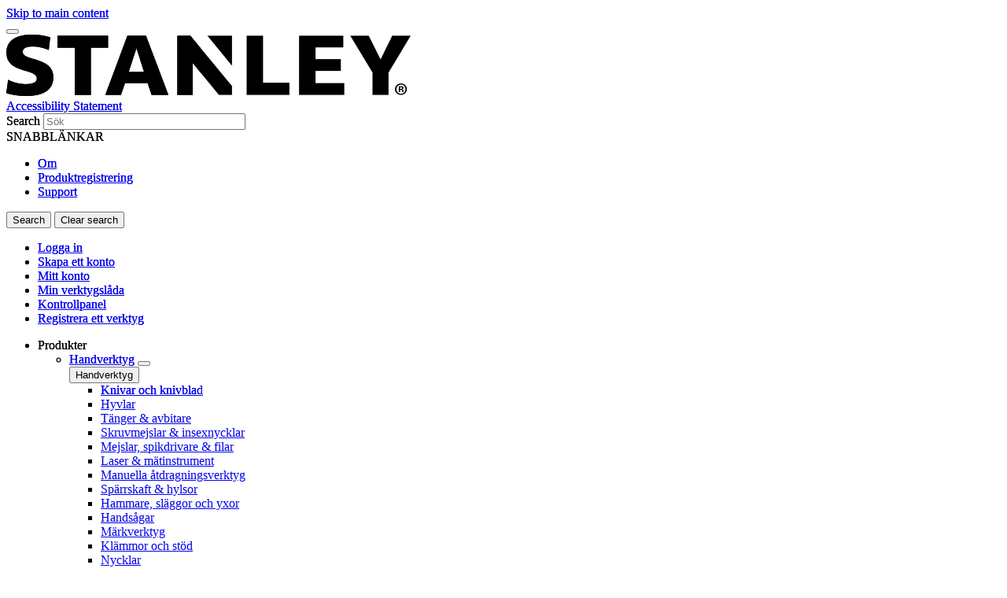

--- FILE ---
content_type: text/html; charset=UTF-8
request_url: https://www.stanleyworks.se/produkt/0-89-871/fatmax-flacktang-bojd
body_size: 18612
content:
<!DOCTYPE html>
<!--[if IE 8 ]><html class="coh-ie8"  lang="sv" dir="ltr" prefix="content: http://purl.org/rss/1.0/modules/content/  dc: http://purl.org/dc/terms/  foaf: http://xmlns.com/foaf/0.1/  og: http://ogp.me/ns#  rdfs: http://www.w3.org/2000/01/rdf-schema#  schema: http://schema.org/  sioc: http://rdfs.org/sioc/ns#  sioct: http://rdfs.org/sioc/types#  skos: http://www.w3.org/2004/02/skos/core#  xsd: http://www.w3.org/2001/XMLSchema# "> <![endif]-->
<!--[if IE 9 ]><html class="coh-ie9"  lang="sv" dir="ltr" prefix="content: http://purl.org/rss/1.0/modules/content/  dc: http://purl.org/dc/terms/  foaf: http://xmlns.com/foaf/0.1/  og: http://ogp.me/ns#  rdfs: http://www.w3.org/2000/01/rdf-schema#  schema: http://schema.org/  sioc: http://rdfs.org/sioc/ns#  sioct: http://rdfs.org/sioc/types#  skos: http://www.w3.org/2004/02/skos/core#  xsd: http://www.w3.org/2001/XMLSchema# "> <![endif]-->
<!--[if (gt IE 9)|!(IE)]><!--> <html lang="sv" dir="ltr" prefix="content: http://purl.org/rss/1.0/modules/content/  dc: http://purl.org/dc/terms/  foaf: http://xmlns.com/foaf/0.1/  og: http://ogp.me/ns#  rdfs: http://www.w3.org/2000/01/rdf-schema#  schema: http://schema.org/  sioc: http://rdfs.org/sioc/ns#  sioct: http://rdfs.org/sioc/types#  skos: http://www.w3.org/2004/02/skos/core#  xsd: http://www.w3.org/2001/XMLSchema# "> <!--<![endif]-->
<head>
    <meta charset="utf-8" />
<noscript><style>form.antibot * :not(.antibot-message) { display: none !important; }</style>
</noscript><link rel="canonical" href="https://www.stanleyworks.se/produkt/0-89-871/fatmax-flacktang-bojd" />
<meta property="og:image" content="https://bynder.sbdinc.com/m/3f4dcbe4c38e4f12/Drupal_Large-ST_stanley-category-fallbackat2x_GEB1.jpg" />
<meta property="og:image:url" content="https://bynder.sbdinc.com/m/3f4dcbe4c38e4f12/Drupal_Large-ST_stanley-category-fallbackat2x_GEB1.jpg" />
<meta property="og:image:secure_url" content="https://bynder.sbdinc.com/m/3f4dcbe4c38e4f12/Drupal_Large-ST_stanley-category-fallbackat2x_GEB1.jpg" />
<meta property="og:image:type" content="image/jpg" />
<meta name="twitter:card" content="summary_large_image" />
<meta name="twitter:image" content="https://bynder.sbdinc.com/m/3f4dcbe4c38e4f12/Drupal_Large-ST_stanley-category-fallbackat2x_GEB1.jpg" />
<meta name="google-site-verification" content="dAgWDcgMGs0eAkHiTc9NTaxdClI-wsTyAOscOu18S80" />
<link rel="alternate" hreflang="x-default" href="x-default" />
<style>.lang-nav ul {visibility: hidden;}</style>
<style>.async-hide { opacity: 0 !important} </style>
<script type="text/javascript" src="https://www.stanleyworks.se/static/afca36f295a35fae65dd9e6181c98d4499b30011912244"  ></script><script>(function(a,s,y,n,c,h,i,d,e){s.className+=' '+y;h.start=1*new Date;
h.end=i=function(){s.className=s.className.replace(RegExp(' ?'+y),'')};
(a[n]=a[n]||[]).hide=h;setTimeout(function(){i();h.end=null},c);h.timeout=c;
})(window,document.documentElement,'async-hide','dataLayer',4000,
{'GTM-MS3NFNZ':true});</script>
<script src="//cdn.pricespider.com/1/lib/ps-widget.js" async></script>
<meta name="theme-color" content="#ffd20a" />
<meta name="Generator" content="Drupal 10 (https://www.drupal.org)" />
<meta name="MobileOptimized" content="width" />
<meta name="HandheldFriendly" content="true" />
<meta name="viewport" content="width=device-width, initial-scale=1.0" />
<meta itemprop="acquia_lift:content_title" content="FATMAX® Flacktång böjd" />
<meta itemprop="acquia_lift:content_type" content="sku" />
<meta itemprop="acquia_lift:page_type" content="node page" />
<meta itemprop="acquia_lift:language" content="sv" />
<meta itemprop="acquia_lift:content_section" content="" />
<meta itemprop="acquia_lift:content_keywords" content="" />
<meta itemprop="acquia_lift:post_id" content="30266" />
<meta itemprop="acquia_lift:content_uuid" content="2f3899cb-9700-4ab4-98b3-cc0e40f0215e" />
<meta itemprop="acquia_lift:published_date" content="1680130893" />
<meta itemprop="acquia_lift:persona" content="" />
<meta itemprop="acquia_lift:engagement_score" content="1" />
<meta itemprop="acquia_lift:account_id" content="STANLEYBLACKDECKER" />
<meta itemprop="acquia_lift:site_id" content="708faad5ed62__ide__657ab7c27b572" />
<meta itemprop="acquia_lift:liftAssetsURL" content="https://builder.lift.acquia.com" />
<meta itemprop="acquia_lift:liftDecisionAPIURL" content="https://us.perz-api.cloudservices.acquia.io" />
<meta itemprop="acquia_lift:bootstrapMode" content="auto" />
<meta itemprop="acquia_lift:contentReplacementMode" content="trusted" />
<meta itemprop="acquia_lift:apiVersion" content="v3" />
<script src="https://builder.lift.acquia.com/lift.js" async></script>
<meta http-equiv="x-dns-prefetch-control" content="on" />
<script src="https://widgets.reevoo.com/loader/STA_SV_SE.js" defer="defer" id="reevoo-loader" type="text/javascript"></script>
<link rel="icon" href="/sites/g/files/xnuzat2161/files/favicon.ico" type="image/vnd.microsoft.icon" />
<link rel="alternate" hreflang="sv" href="https://www.stanleyworks.se/produkt/0-89-871/fatmax-flacktang-bojd" />
<link rel="dns-prefetch" href="//api.bazaarvoice.com" />
<link rel="dns-prefetch" href="//network-a.bazaarvoice.com" />
<link rel="dns-prefetch" href="//acquia.io/" />
<link rel="dns-prefetch" href="//us.perz-api.cloudservices.acquia.io" />
<script src="/sites/g/files/xnuzat2161/files/google_tag/gtm_ms3nfnz/google_tag.script.js?t7f84q" defer></script>

    <title>FATMAX® Flacktång böjd | STANLEY</title>
    <link rel="stylesheet" media="all" href="/modules/contrib/cohesion/css/reset.css?t7f84q" />
<link rel="stylesheet" media="all" href="/sites/g/files/xnuzat2161/files/cohesion/styles/base/duplo-theme-site1-stylesheet.min.css?t7f84q" />
<link rel="stylesheet" media="all" href="/modules/custom/sbd_aic/css/user-forms.css?t7f84q" />
<link rel="stylesheet" media="all" href="/modules/custom/sbd_new_catalog/css/product-tile.css?t7f84q" />
<link rel="stylesheet" media="all" href="/modules/custom/sbd_new_catalog/css/category-tile.css?t7f84q" />
<link rel="stylesheet" media="all" href="/core/assets/vendor/jquery.ui/themes/base/core.css?t7f84q" />
<link rel="stylesheet" media="all" href="/core/assets/vendor/jquery.ui/themes/base/controlgroup.css?t7f84q" />
<link rel="stylesheet" media="all" href="/core/assets/vendor/jquery.ui/themes/base/autocomplete.css?t7f84q" />
<link rel="stylesheet" media="all" href="/core/assets/vendor/jquery.ui/themes/base/menu.css?t7f84q" />
<link rel="stylesheet" media="all" href="/core/assets/vendor/jquery.ui/themes/base/checkboxradio.css?t7f84q" />
<link rel="stylesheet" media="all" href="/core/assets/vendor/jquery.ui/themes/base/resizable.css?t7f84q" />
<link rel="stylesheet" media="all" href="/core/assets/vendor/jquery.ui/themes/base/button.css?t7f84q" />
<link rel="stylesheet" media="all" href="/core/assets/vendor/jquery.ui/themes/base/dialog.css?t7f84q" />
<link rel="stylesheet" media="all" href="/sites/g/files/xnuzat2161/files/cohesion/styles/base/default-element-styles-element-container.css?t7f84q" />
<link rel="stylesheet" media="all" href="/sites/g/files/xnuzat2161/files/cohesion/styles/base/default-element-styles-element-drupal-menu.css?t7f84q" />
<link rel="stylesheet" media="all" href="/sites/g/files/xnuzat2161/files/cohesion/styles/base/default-element-styles-element-link.css?t7f84q" />
<link rel="stylesheet" media="all" href="/sites/g/files/xnuzat2161/files/cohesion/styles/base/default-element-styles-element-modal.css?t7f84q" />
<link rel="stylesheet" media="all" href="/themes/contrib/stable/css/system/components/progress.module.css?t7f84q" />
<link rel="stylesheet" media="all" href="/themes/contrib/stable/css/system/components/ajax-progress.module.css?t7f84q" />
<link rel="stylesheet" media="all" href="/themes/contrib/stable/css/system/components/autocomplete-loading.module.css?t7f84q" />
<link rel="stylesheet" media="all" href="/themes/contrib/stable/css/system/components/align.module.css?t7f84q" />
<link rel="stylesheet" media="all" href="/themes/contrib/stable/css/system/components/fieldgroup.module.css?t7f84q" />
<link rel="stylesheet" media="all" href="/themes/contrib/stable/css/system/components/container-inline.module.css?t7f84q" />
<link rel="stylesheet" media="all" href="/themes/contrib/stable/css/system/components/clearfix.module.css?t7f84q" />
<link rel="stylesheet" media="all" href="/themes/contrib/stable/css/system/components/details.module.css?t7f84q" />
<link rel="stylesheet" media="all" href="/themes/contrib/stable/css/system/components/hidden.module.css?t7f84q" />
<link rel="stylesheet" media="all" href="/themes/contrib/stable/css/system/components/item-list.module.css?t7f84q" />
<link rel="stylesheet" media="all" href="/themes/contrib/stable/css/system/components/js.module.css?t7f84q" />
<link rel="stylesheet" media="all" href="/themes/contrib/stable/css/system/components/nowrap.module.css?t7f84q" />
<link rel="stylesheet" media="all" href="/themes/contrib/stable/css/system/components/position-container.module.css?t7f84q" />
<link rel="stylesheet" media="all" href="/themes/contrib/stable/css/system/components/reset-appearance.module.css?t7f84q" />
<link rel="stylesheet" media="all" href="/themes/contrib/stable/css/system/components/resize.module.css?t7f84q" />
<link rel="stylesheet" media="all" href="/themes/contrib/stable/css/system/components/system-status-counter.css?t7f84q" />
<link rel="stylesheet" media="all" href="/themes/contrib/stable/css/system/components/system-status-report-counters.css?t7f84q" />
<link rel="stylesheet" media="all" href="/themes/contrib/stable/css/system/components/system-status-report-general-info.css?t7f84q" />
<link rel="stylesheet" media="all" href="/themes/contrib/stable/css/system/components/tablesort.module.css?t7f84q" />
<link rel="stylesheet" media="all" href="/sites/g/files/xnuzat2161/files/cohesion/styles/theme/duplo-theme-site1-stylesheet.min.css?t7f84q" />
<link rel="stylesheet" media="all" href="/core/modules/ckeditor5/css/ckeditor5.dialog.fix.css?t7f84q" />
<link rel="stylesheet" media="all" href="/themes/contrib/stable/css/views/views.module.css?t7f84q" />
<link rel="stylesheet" media="all" href="/modules/contrib/webform/css/webform.element.details.toggle.css?t7f84q" />
<link rel="stylesheet" media="all" href="/modules/contrib/webform/css/webform.element.message.css?t7f84q" />
<link rel="stylesheet" media="all" href="/modules/contrib/webform/css/webform.form.css?t7f84q" />
<link rel="stylesheet" media="all" href="/core/assets/vendor/jquery.ui/themes/base/theme.css?t7f84q" />
<link rel="stylesheet" media="all" href="/modules/custom/review_ratings/css/ratings.css?t7f84q" />
<link rel="stylesheet" media="all" href="/modules/custom/sbd_aic/css/aic-user-menu.css?t7f84q" />
<link rel="stylesheet" media="all" href="/modules/custom/sbd_buying_options/css/akamai-viewer.css?t7f84q" />
<link rel="stylesheet" media="all" href="/modules/custom/sbd_carousel/css/slick.min.css?t7f84q" />
<link rel="stylesheet" media="all" href="/modules/custom/sbd_language_switch/css/lang-menu.css?t7f84q" />
<link rel="stylesheet" media="all" href="/modules/custom/sbd_price_spider/css/jquery-ui.css?t7f84q" />
<link rel="stylesheet" media="all" href="/modules/custom/sbd_site_studio/css/select2.min.css?t7f84q" />
<link rel="stylesheet" media="all" href="/modules/custom/sbd_site_studio/css/tables.css?t7f84q" />
<link rel="stylesheet" media="all" href="/modules/contrib/search_api_autocomplete/css/search_api_autocomplete.css?t7f84q" />
<link rel="stylesheet" media="all" href="/themes/contrib/cohesion-theme/css/main.css?t7f84q" />
<link rel="stylesheet" media="all" href="/themes/custom/duplo_theme_site1/css/fonts.css?t7f84q" />

    
    <cohesion-placeholder></cohesion-placeholder>
</head>
<body class="rating-reevoo path-node page-node-type-sku">
<a href="#main-content" class="visually-hidden focusable skip-link">Skip to main content</a>
<noscript><iframe src="https://www.googletagmanager.com/ns.html?id=GTM-MS3NFNZ" height="0" width="0" style="display:none;visibility:hidden"></iframe></noscript>
  <div class="dialog-off-canvas-main-canvas" data-off-canvas-main-canvas>
            <div class="coh-block"> <div class="views-element-container settings-tray-editable" id="block-views-block-announcements-block-1" data-drupal-settingstray="editable">
  
    
      <div><div class="js-view-dom-id-d9023231f6454d5a8907a0c61f005477281486c8afe23f10ddaf0e309de7a6eb">
  
  
  

  
  
  

    

  
  

  
  
</div>
</div>

  </div>
 </div>  <nav class="coh-container" aria-label="Primary navigation" >          <div class="coh-container ssa-component coh-component ssa-component-instance-f5b1a7c8-82b7-440c-92b7-ee1197418836 coh-component-instance-f5b1a7c8-82b7-440c-92b7-ee1197418836 coh-style-header" >  <div class="coh-container header-main" >  <button class="coh-button material-icon mobile-menu-trigger coh-interaction" title="Open menu" data-interaction-modifiers="[{&quot;modifierType&quot;:&quot;toggle-modifier&quot;,&quot;interactionScope&quot;:&quot;document&quot;,&quot;interactionTarget&quot;:&quot;body&quot;,&quot;modifierName&quot;:&quot;.mobile-nav-open&quot;},{&quot;modifierType&quot;:&quot;remove-modifier&quot;,&quot;interactionScope&quot;:&quot;document&quot;,&quot;interactionTarget&quot;:&quot;.sub-menu li.has-children&quot;,&quot;modifierName&quot;:&quot;.is-expanded&quot;},{&quot;modifierType&quot;:&quot;toggle-modifier&quot;,&quot;interactionScope&quot;:&quot;document&quot;,&quot;interactionTarget&quot;:&quot;html&quot;,&quot;modifierName&quot;:&quot;.mobile-menu&quot;}]" data-coh-settings='{ "xl":{"buttonAnimation":[{"animationType":"none"}]} }' type="button"> </button>  <div class="coh-container header-main-logo" >  <div class="coh-block">             <a href="/" rel="home">
        <img src="/sites/g/files/xnuzat2161/files/stanley%402x.png" alt="Home" />
      </a>
          
 </div> </div>  <div class="coh-container header-main-search" >  <a href="https://www.stanleyblackanddecker.com/accessibility-statement" class="coh-link accessibility-statement-link desktop" title="Accessibility Statement" target="_blank" >Accessibility Statement</a>  <div class="coh-container accessibility-usage-guidelines-desktop coh-style-accessibility-icon" data-ea-icon-theme="ea-icon-light" >  <div class="coh-block"> <div id="block-accessibilityiconhandlerblock" class="settings-tray-editable" data-drupal-settingstray="editable">
  
    
      <div class="sbd-accessibility-icon">
    <a href="https://www.essentialaccessibility.com/stanley-black-and-decker" target="_blank" aria-label="eSSENTIAL Accessibility" rel="noopener noreferrer">
    </a>
  </div>

  </div>
 </div> </div>  <div class="coh-container search-block" >  <div class="coh-block"> <div class="views-exposed-form settings-tray-editable" data-drupal-selector="views-exposed-form-acquia-search-solr-page" id="block-exposedformacquia-search-solrpage" data-drupal-settingstray="editable">
  
    
      <form action="/searchlanding" method="get" id="views-exposed-form-acquia-search-solr-page" accept-charset="UTF-8">
  <div class="js-form-item form-item js-form-type-search-api-autocomplete form-type-search-api-autocomplete js-form-item-search form-item-search form-no-label">
      <label for="edit-search" class="visually-hidden">Search</label>
        <input placeholder="Sök" maxlength="" data-drupal-selector="edit-search" data-search-api-autocomplete-search="acquia_search_solr" class="form-autocomplete form-text" data-autocomplete-path="/search_api_autocomplete/acquia_search_solr?display=page&amp;&amp;filter=search" type="text" id="edit-search" name="search" value="" size="30" />

        </div>


      
    <div id="quick_links_menu" class="quick-links hidden">
      <div id="recent_search" class="hidden"></div>
    <span class="quick-links-h4">SNABBLÄNKAR</span>
            
      <ul class="navbar-nav custom-menu-quick-links-on-search">
                                            <li class="nav-item custom-menu-quick-links-on-search">
              <a href="/om-oss" data-drupal-link-system-path="node/761">Om</a>
                          </li>
                                                  <li class="nav-item custom-menu-quick-links-on-search">
              <a href="/account-login?destination=/node/631" data-drupal-link-query="{&quot;destination&quot;:&quot;\/node\/631&quot;}" data-drupal-link-system-path="account-login">Produktregistrering</a>
                          </li>
                                                  <li class="nav-item custom-menu-quick-links-on-search">
              <a href="/support" data-drupal-link-system-path="node/776">Support</a>
                          </li>
                                  </ul>
        </div>


<div data-drupal-selector="edit-actions" class="form-actions js-form-wrapper form-wrapper" id="edit-actions"><input data-drupal-selector="edit-submit-acquia-search-solr" type="submit" id="edit-submit-acquia-search-solr" value="Search" class="button js-form-submit form-submit" />
<input class="button search-close-button" type="reset" value="Clear search" data-drupal-selector="edit-clear-button" />
</div>


</form>

  </div>
 </div> </div> </div>  <div class="coh-container second-nav-wrapper" >   <a href="javascript:void(0)" class="coh-link material-icon mobile-search-toggle coh-interaction" title="Search" data-interaction-modifiers="[{&quot;modifierType&quot;:&quot;toggle-modifier&quot;,&quot;interactionScope&quot;:&quot;component&quot;,&quot;interactionTarget&quot;:&quot;.header-main&quot;,&quot;modifierName&quot;:&quot;.search-visible&quot;}]" rel="nofollow" data-coh-settings='{ "xl":{"linkAnimation":[{"animationType":"none"}]} }' > </a>   <a href="javascript:void(0)" class="coh-link material-icon mobile-user-account coh-interaction" title="User account" data-interaction-modifiers="[{&quot;modifierType&quot;:&quot;toggle-modifier&quot;,&quot;interactionScope&quot;:&quot;parent&quot;,&quot;interactionParent&quot;:&quot;.header-main&quot;,&quot;interactionTarget&quot;:&quot;.mobile-user-account-dropdown&quot;,&quot;modifierName&quot;:&quot;open&quot;}]" rel="nofollow" data-coh-settings='{ "xl":{"linkAnimation":[{"animationType":"none"}]} }' > </a> </div>  <div class="coh-block mobile-user-account-dropdown" data-analytics="[null]" data-analytics-layer="[null]"> 

<div class="usr-dropdown">

<a href="/account-login" class="header-nav-utility aic-user-nav" title="User menu" aria-label="User menu"><i class="t-icon t-icon-cart-xs-2"></i></a>

<div id="user-nav-menu" class="dropdown-content">
  
    
      

  <ul data-region="dx8_hidden" class="menu menu-level-0">
                  
        <li class="menu-item">
          <a href="/account-login#user-login" class="coh-style-branded-button user-sign-in" data-drupal-link-system-path="account-login">Logga in</a>
                            </li>
                      
        <li class="menu-item">
          <a href="/account-login#user-registration" data-drupal-link-system-path="account-login">Skapa ett konto</a>
                            </li>
                      
        <li class="menu-item">
          <a href="/account-login?destination=/node/586" data-drupal-link-query="{&quot;destination&quot;:&quot;\/node\/586&quot;}" data-drupal-link-system-path="account-login">Mitt konto</a>
                            </li>
                      
        <li class="menu-item">
          <a href="/account-login?destination=/node/606" data-drupal-link-query="{&quot;destination&quot;:&quot;\/node\/606&quot;}" data-drupal-link-system-path="account-login">Min verktygslåda</a>
                            </li>
                      
        <li class="menu-item">
          <a href="/account-login?destination=/node/611" data-drupal-link-query="{&quot;destination&quot;:&quot;\/node\/611&quot;}" data-drupal-link-system-path="account-login">Kontrollpanel</a>
                            </li>
                      
        <li class="menu-item">
          <a href="/account-login?destination=/node/631" data-drupal-link-query="{&quot;destination&quot;:&quot;\/node\/631&quot;}" data-drupal-link-system-path="account-login">Registrera ett verktyg</a>
                            </li>
          </ul>


  </div>
</div>
 </div> </div>  <div class="coh-container header-nav" >  <div class="coh-container header-nav-wrapper" >  <div class="coh-container header-nav-primary" >           <ul class="coh-menu-list-container coh-unordered-list" role="menubar"><li class="coh-menu-list-item level-1-menu-item js-coh-menu-item has-children" role="menuitem" data-link-external="" data-popup-enabled="" data-coh-settings='{"xl":"hidden"}' >    <span    data-coh-settings='{ "xl":{"link_interaction":"click-through-to-link"},"sm":{"link_interaction":"no-interaction"} }' class="coh-link js-coh-menu-item-link " role="menuitem">Produkter</span>    <div class="coh-container sub-menu level-1-sub-menu" >   <ul class="coh-menu-list-container coh-unordered-list" role="menu"><li class="coh-menu-list-item level-2-menu-item js-coh-menu-item has-children" data-link-external="" data-popup-enabled="" role="menuitem" data-coh-settings='{"xl":"hidden","sm":"trail"}' >  <a href="/produkter/handverktyg"   data-coh-settings='{ "xl":{"link_interaction":"click-through-to-link"} }' class="coh-link js-coh-menu-item-link " >Handverktyg</a>   <button class="coh-menu-item-button js-coh-menu-item-button mobile-submenu-toggle" data-coh-settings='{ "sm":{"button_interaction":"toggle-on-click","animationType":"slide","animationDirection":"right","animationEasing":"easeInOutQuad","animationTarget":".level-2-sub-menu","animationDuration":300} }' type="button"> </button>     <div class="coh-container sub-menu level-2-sub-menu" >   <button class="coh-menu-item-button js-coh-menu-item-button" data-coh-settings='{ "sm":{"button_interaction":"toggle-parent-on-click","animationType":"slide","animationDirection":"right","animationEasing":"easeInOutQuad","animationTarget":".sub-menu","animationDuration":300} }' type="button"> <span class="coh-menu-item-button-text">Handverktyg</span> </button>   <div class="coh-container sub-menu-inner" >     <ul class="coh-menu-list-container coh-unordered-list" role="menu"><li class="coh-menu-list-item second-level level-3-menu-item js-coh-menu-item" data-link-external="" data-popup-enabled="" role="menuitem" data-coh-settings='{"xl":"hidden"}' >  <a href="/produkter/handverktyg/knivar-och-knivblad"   data-coh-settings='{ "xl":{"link_interaction":"click-through-to-link"} }' class="coh-link js-coh-menu-item-link " >Knivar och knivblad</a>      <div class="coh-container sub-menu level-3-sub-menu" >      </div> </li><li class="coh-menu-list-item second-level level-3-menu-item js-coh-menu-item" data-link-external="" data-popup-enabled="" role="menuitem" data-coh-settings='{"xl":"hidden"}' >  <a href="/produkter/handverktyg/hyvlar"   data-coh-settings='{ "xl":{"link_interaction":"click-through-to-link"} }' class="coh-link js-coh-menu-item-link " >Hyvlar</a>      <div class="coh-container sub-menu level-3-sub-menu" >      </div> </li><li class="coh-menu-list-item second-level level-3-menu-item js-coh-menu-item" data-link-external="" data-popup-enabled="" role="menuitem" data-coh-settings='{"xl":"hidden"}' >  <a href="/produkter/handverktyg/tanger-avbitare"   data-coh-settings='{ "xl":{"link_interaction":"click-through-to-link"} }' class="coh-link js-coh-menu-item-link " >Tänger &amp; avbitare</a>      <div class="coh-container sub-menu level-3-sub-menu" >      </div> </li><li class="coh-menu-list-item second-level level-3-menu-item js-coh-menu-item" data-link-external="" data-popup-enabled="" role="menuitem" data-coh-settings='{"xl":"hidden"}' >  <a href="/produkter/handverktyg/skruvmejslar-insexnycklar"   data-coh-settings='{ "xl":{"link_interaction":"click-through-to-link"} }' class="coh-link js-coh-menu-item-link " >Skruvmejslar &amp; insexnycklar</a>      <div class="coh-container sub-menu level-3-sub-menu" >      </div> </li><li class="coh-menu-list-item second-level level-3-menu-item js-coh-menu-item" data-link-external="" data-popup-enabled="" role="menuitem" data-coh-settings='{"xl":"hidden"}' >  <a href="/produkter/handverktyg/mejslar-spikdrivare-filar"   data-coh-settings='{ "xl":{"link_interaction":"click-through-to-link"} }' class="coh-link js-coh-menu-item-link " >Mejslar, spikdrivare &amp; filar</a>      <div class="coh-container sub-menu level-3-sub-menu" >      </div> </li><li class="coh-menu-list-item second-level level-3-menu-item js-coh-menu-item" data-link-external="" data-popup-enabled="" role="menuitem" data-coh-settings='{"xl":"hidden"}' >  <a href="/produkter/handverktyg/laser-matinstrument"   data-coh-settings='{ "xl":{"link_interaction":"click-through-to-link"} }' class="coh-link js-coh-menu-item-link " >Laser &amp; mätinstrument</a>      <div class="coh-container sub-menu level-3-sub-menu" >      </div> </li><li class="coh-menu-list-item second-level level-3-menu-item js-coh-menu-item" data-link-external="" data-popup-enabled="" role="menuitem" data-coh-settings='{"xl":"hidden"}' >  <a href="/produkter/handverktyg/manuella-atdragningsverktyg"   data-coh-settings='{ "xl":{"link_interaction":"click-through-to-link"} }' class="coh-link js-coh-menu-item-link " >Manuella åtdragningsverktyg</a>      <div class="coh-container sub-menu level-3-sub-menu" >      </div> </li><li class="coh-menu-list-item second-level level-3-menu-item js-coh-menu-item" data-link-external="" data-popup-enabled="" role="menuitem" data-coh-settings='{"xl":"hidden"}' >  <a href="/produkter/handverktyg/sparrskaft-hylsor"   data-coh-settings='{ "xl":{"link_interaction":"click-through-to-link"} }' class="coh-link js-coh-menu-item-link " >Spärrskaft &amp; hylsor</a>      <div class="coh-container sub-menu level-3-sub-menu" >      </div> </li><li class="coh-menu-list-item second-level level-3-menu-item js-coh-menu-item" data-link-external="" data-popup-enabled="" role="menuitem" data-coh-settings='{"xl":"hidden"}' >  <a href="/produkter/handverktyg/hammare-slaggor-och-yxor"   data-coh-settings='{ "xl":{"link_interaction":"click-through-to-link"} }' class="coh-link js-coh-menu-item-link " >Hammare, släggor och yxor</a>      <div class="coh-container sub-menu level-3-sub-menu" >      </div> </li><li class="coh-menu-list-item second-level level-3-menu-item js-coh-menu-item" data-link-external="" data-popup-enabled="" role="menuitem" data-coh-settings='{"xl":"hidden"}' >  <a href="/produkter/handverktyg/handsagar"   data-coh-settings='{ "xl":{"link_interaction":"click-through-to-link"} }' class="coh-link js-coh-menu-item-link " >Handsågar</a>      <div class="coh-container sub-menu level-3-sub-menu" >      </div> </li><li class="coh-menu-list-item second-level level-3-menu-item js-coh-menu-item" data-link-external="" data-popup-enabled="" role="menuitem" data-coh-settings='{"xl":"hidden"}' >  <a href="/produkter/handverktyg/markverktyg"   data-coh-settings='{ "xl":{"link_interaction":"click-through-to-link"} }' class="coh-link js-coh-menu-item-link " >Märkverktyg</a>      <div class="coh-container sub-menu level-3-sub-menu" >      </div> </li><li class="coh-menu-list-item second-level level-3-menu-item js-coh-menu-item" data-link-external="" data-popup-enabled="" role="menuitem" data-coh-settings='{"xl":"hidden"}' >  <a href="/produkter/handverktyg/klammor-och-stod"   data-coh-settings='{ "xl":{"link_interaction":"click-through-to-link"} }' class="coh-link js-coh-menu-item-link " >Klämmor och stöd</a>      <div class="coh-container sub-menu level-3-sub-menu" >      </div> </li><li class="coh-menu-list-item second-level level-3-menu-item js-coh-menu-item" data-link-external="" data-popup-enabled="" role="menuitem" data-coh-settings='{"xl":"hidden"}' >  <a href="/produkter/handverktyg/nycklar"   data-coh-settings='{ "xl":{"link_interaction":"click-through-to-link"} }' class="coh-link js-coh-menu-item-link " >Nycklar</a>      <div class="coh-container sub-menu level-3-sub-menu" >      </div> </li><li class="coh-menu-list-item second-level level-3-menu-item js-coh-menu-item" data-link-external="" data-popup-enabled="" role="menuitem" data-coh-settings='{"xl":"hidden"}' >  <a href="/produkter/handverktyg/fordonsverkyg"   data-coh-settings='{ "xl":{"link_interaction":"click-through-to-link"} }' class="coh-link js-coh-menu-item-link " >Fordonsverkyg</a>    </li><li class="coh-menu-list-item second-level level-3-menu-item js-coh-menu-item" data-link-external="" data-popup-enabled="" role="menuitem" data-coh-settings='{"xl":"hidden"}' >  <a href="/produkter/handverktyg/gipsverktyg"   data-coh-settings='{ "xl":{"link_interaction":"click-through-to-link"} }' class="coh-link js-coh-menu-item-link " >Gipsverktyg</a>      <div class="coh-container sub-menu level-3-sub-menu" >      </div> </li><li class="coh-menu-list-item second-level level-3-menu-item js-coh-menu-item" data-link-external="" data-popup-enabled="" role="menuitem" data-coh-settings='{"xl":"hidden"}' >  <a href="/produkter/handverktyg/vvs-verktyg"   data-coh-settings='{ "xl":{"link_interaction":"click-through-to-link"} }' class="coh-link js-coh-menu-item-link " >VVS-verktyg</a>      <div class="coh-container sub-menu level-3-sub-menu" >      </div> </li><li class="coh-menu-list-item second-level level-3-menu-item js-coh-menu-item" data-link-external="" data-popup-enabled="" role="menuitem" data-coh-settings='{"xl":"hidden"}' >  <a href="/produkter/handverktyg/malnings-och-dekorationsverktyg"   data-coh-settings='{ "xl":{"link_interaction":"click-through-to-link"} }' class="coh-link js-coh-menu-item-link " >Målnings- och dekorationsverktyg</a>      <div class="coh-container sub-menu level-3-sub-menu" >      </div> </li><li class="coh-menu-list-item second-level level-3-menu-item js-coh-menu-item" data-link-external="" data-popup-enabled="" role="menuitem" data-coh-settings='{"xl":"hidden"}' >  <a href="/produkter/handverktyg"   data-coh-settings='{ "xl":{"link_interaction":"click-through-to-link"} }' class="coh-link js-coh-menu-item-link " >Visa Alla</a>    </li></ul>   </div> </div> </li><li class="coh-menu-list-item level-2-menu-item js-coh-menu-item has-children" data-link-external="" data-popup-enabled="" role="menuitem" data-coh-settings='{"xl":"hidden","sm":"trail"}' >  <a href="/produkter/forvaring"   data-coh-settings='{ "xl":{"link_interaction":"click-through-to-link"} }' class="coh-link js-coh-menu-item-link " >Förvaring</a>   <button class="coh-menu-item-button js-coh-menu-item-button mobile-submenu-toggle" data-coh-settings='{ "sm":{"button_interaction":"toggle-on-click","animationType":"slide","animationDirection":"right","animationEasing":"easeInOutQuad","animationTarget":".level-2-sub-menu","animationDuration":300} }' type="button"> </button>     <div class="coh-container sub-menu level-2-sub-menu" >   <button class="coh-menu-item-button js-coh-menu-item-button" data-coh-settings='{ "sm":{"button_interaction":"toggle-parent-on-click","animationType":"slide","animationDirection":"right","animationEasing":"easeInOutQuad","animationTarget":".sub-menu","animationDuration":300} }' type="button"> <span class="coh-menu-item-button-text">Förvaring</span> </button>   <div class="coh-container sub-menu-inner" >     <ul class="coh-menu-list-container coh-unordered-list" role="menu"><li class="coh-menu-list-item second-level level-3-menu-item js-coh-menu-item" data-link-external="" data-popup-enabled="" role="menuitem" data-coh-settings='{"xl":"hidden"}' >  <a href="/produkter/forvaring/verktygsforvaring"   data-coh-settings='{ "xl":{"link_interaction":"click-through-to-link"} }' class="coh-link js-coh-menu-item-link " >Verktygsförvaring</a>    </li><li class="coh-menu-list-item second-level level-3-menu-item js-coh-menu-item" data-link-external="" data-popup-enabled="" role="menuitem" data-coh-settings='{"xl":"hidden"}' >  <a href="/produkter/forvaring/verkstadsvagnar"   data-coh-settings='{ "xl":{"link_interaction":"click-through-to-link"} }' class="coh-link js-coh-menu-item-link " >Verkstadsvagnar</a>    </li><li class="coh-menu-list-item second-level level-3-menu-item js-coh-menu-item" data-link-external="" data-popup-enabled="" role="menuitem" data-coh-settings='{"xl":"hidden"}' >  <a href="/produkter/forvaring/forvaringstillbehor"   data-coh-settings='{ "xl":{"link_interaction":"click-through-to-link"} }' class="coh-link js-coh-menu-item-link " >Förvaringstillbehör</a>    </li><li class="coh-menu-list-item second-level level-3-menu-item js-coh-menu-item" data-link-external="" data-popup-enabled="" role="menuitem" data-coh-settings='{"xl":"hidden"}' >  <a href="/produkter/forvaring/sortiments-och-forvaringslador"   data-coh-settings='{ "xl":{"link_interaction":"click-through-to-link"} }' class="coh-link js-coh-menu-item-link " >Sortiments- och förvaringslådor</a>    </li><li class="coh-menu-list-item second-level level-3-menu-item js-coh-menu-item" data-link-external="" data-popup-enabled="" role="menuitem" data-coh-settings='{"xl":"hidden"}' >  <a href="/produkter/forvaring/verktygslador"   data-coh-settings='{ "xl":{"link_interaction":"click-through-to-link"} }' class="coh-link js-coh-menu-item-link " >Verktygslådor</a>    </li><li class="coh-menu-list-item second-level level-3-menu-item js-coh-menu-item" data-link-external="" data-popup-enabled="" role="menuitem" data-coh-settings='{"xl":"hidden"}' >  <a href="/produkter/forvaring"   data-coh-settings='{ "xl":{"link_interaction":"click-through-to-link"} }' class="coh-link js-coh-menu-item-link " >Visa Alla</a>    </li></ul>   </div> </div> </li><li class="coh-menu-list-item level-2-menu-item js-coh-menu-item has-children" data-link-external="" data-popup-enabled="" role="menuitem" data-coh-settings='{"xl":"hidden","sm":"trail"}' >  <a href="/produkter/elverktyg"   data-coh-settings='{ "xl":{"link_interaction":"click-through-to-link"} }' class="coh-link js-coh-menu-item-link " >Elverktyg</a>   <button class="coh-menu-item-button js-coh-menu-item-button mobile-submenu-toggle" data-coh-settings='{ "sm":{"button_interaction":"toggle-on-click","animationType":"slide","animationDirection":"right","animationEasing":"easeInOutQuad","animationTarget":".level-2-sub-menu","animationDuration":300} }' type="button"> </button>     <div class="coh-container sub-menu level-2-sub-menu" >   <button class="coh-menu-item-button js-coh-menu-item-button" data-coh-settings='{ "sm":{"button_interaction":"toggle-parent-on-click","animationType":"slide","animationDirection":"right","animationEasing":"easeInOutQuad","animationTarget":".sub-menu","animationDuration":300} }' type="button"> <span class="coh-menu-item-button-text">Elverktyg</span> </button>   <div class="coh-container sub-menu-inner" >     <ul class="coh-menu-list-container coh-unordered-list" role="menu"><li class="coh-menu-list-item second-level level-3-menu-item js-coh-menu-item" data-link-external="" data-popup-enabled="" role="menuitem" data-coh-settings='{"xl":"hidden"}' >  <a href="/produkter/elverktyg/borrmaskiner-skruvdragare"   data-coh-settings='{ "xl":{"link_interaction":"click-through-to-link"} }' class="coh-link js-coh-menu-item-link " >Borrmaskiner &amp; skruvdragare</a>      <div class="coh-container sub-menu level-3-sub-menu" >      </div> </li><li class="coh-menu-list-item second-level level-3-menu-item js-coh-menu-item" data-link-external="" data-popup-enabled="" role="menuitem" data-coh-settings='{"xl":"hidden"}' >  <a href="/produkter/elverktyg/slipar-poleringsmaskiner"   data-coh-settings='{ "xl":{"link_interaction":"click-through-to-link"} }' class="coh-link js-coh-menu-item-link " >Slipar &amp; poleringsmaskiner</a>      <div class="coh-container sub-menu level-3-sub-menu" >      </div> </li><li class="coh-menu-list-item second-level level-3-menu-item js-coh-menu-item" data-link-external="" data-popup-enabled="" role="menuitem" data-coh-settings='{"xl":"hidden"}' >  <a href="/produkter/elverktyg/sagar"   data-coh-settings='{ "xl":{"link_interaction":"click-through-to-link"} }' class="coh-link js-coh-menu-item-link " >Sågar</a>      <div class="coh-container sub-menu level-3-sub-menu" >      </div> </li><li class="coh-menu-list-item second-level level-3-menu-item js-coh-menu-item" data-link-external="" data-popup-enabled="" role="menuitem" data-coh-settings='{"xl":"hidden"}' >  <a href="/produkter/elverktyg/slagskruvdragare-mutterdragare"   data-coh-settings='{ "xl":{"link_interaction":"click-through-to-link"} }' class="coh-link js-coh-menu-item-link " >Slagskruvdragare &amp; mutterdragare</a>      <div class="coh-container sub-menu level-3-sub-menu" >      </div> </li><li class="coh-menu-list-item second-level level-3-menu-item js-coh-menu-item" data-link-external="" data-popup-enabled="" role="menuitem" data-coh-settings='{"xl":"hidden"}' >  <a href="/produkter/elverktyg/spik-dykertpistoler"   data-coh-settings='{ "xl":{"link_interaction":"click-through-to-link"} }' class="coh-link js-coh-menu-item-link " >Spik- &amp; dykertpistoler</a>      <div class="coh-container sub-menu level-3-sub-menu" >      </div> </li><li class="coh-menu-list-item second-level level-3-menu-item js-coh-menu-item" data-link-external="" data-popup-enabled="" role="menuitem" data-coh-settings='{"xl":"hidden"}' >  <a href="/produkter/elverktyg/slipmaskiner"   data-coh-settings='{ "xl":{"link_interaction":"click-through-to-link"} }' class="coh-link js-coh-menu-item-link " >Slipmaskiner</a>      <div class="coh-container sub-menu level-3-sub-menu" >      </div> </li><li class="coh-menu-list-item second-level level-3-menu-item js-coh-menu-item" data-link-external="" data-popup-enabled="" role="menuitem" data-coh-settings='{"xl":"hidden"}' >  <a href="/produkter/elverktyg/borr-mejselhammare"   data-coh-settings='{ "xl":{"link_interaction":"click-through-to-link"} }' class="coh-link js-coh-menu-item-link " >Borr- &amp; mejselhammare</a>      <div class="coh-container sub-menu level-3-sub-menu" >      </div> </li><li class="coh-menu-list-item second-level level-3-menu-item js-coh-menu-item" data-link-external="" data-popup-enabled="" role="menuitem" data-coh-settings='{"xl":"hidden"}' >  <a href="/produkter/elverktyg/multiverktyg"   data-coh-settings='{ "xl":{"link_interaction":"click-through-to-link"} }' class="coh-link js-coh-menu-item-link " >Multiverktyg</a>      <div class="coh-container sub-menu level-3-sub-menu" >      </div> </li><li class="coh-menu-list-item second-level level-3-menu-item js-coh-menu-item" data-link-external="" data-popup-enabled="" role="menuitem" data-coh-settings='{"xl":"hidden"}' >  <a href="/produkter/elverktyg/dammhantering"   data-coh-settings='{ "xl":{"link_interaction":"click-through-to-link"} }' class="coh-link js-coh-menu-item-link " >Dammhantering</a>      <div class="coh-container sub-menu level-3-sub-menu" >      </div> </li><li class="coh-menu-list-item second-level level-3-menu-item js-coh-menu-item" data-link-external="" data-popup-enabled="" role="menuitem" data-coh-settings='{"xl":"hidden"}' >  <a href="/produkter/elverktyg/handoverfrasar-rikt-och-planhyvlar"   data-coh-settings='{ "xl":{"link_interaction":"click-through-to-link"} }' class="coh-link js-coh-menu-item-link " >Handöverfräsar, rikt- och planhyvlar</a>      <div class="coh-container sub-menu level-3-sub-menu" >      </div> </li><li class="coh-menu-list-item second-level level-3-menu-item js-coh-menu-item" data-link-external="" data-popup-enabled="" role="menuitem" data-coh-settings='{"xl":"hidden"}' >  <a href="/produkter/elverktyg/specialverktyg"   data-coh-settings='{ "xl":{"link_interaction":"click-through-to-link"} }' class="coh-link js-coh-menu-item-link " >Specialverktyg</a>      <div class="coh-container sub-menu level-3-sub-menu" >      </div> </li><li class="coh-menu-list-item second-level level-3-menu-item js-coh-menu-item" data-link-external="" data-popup-enabled="" role="menuitem" data-coh-settings='{"xl":"hidden"}' >  <a href="/produkter/elverktyg/fordonsverktyg"   data-coh-settings='{ "xl":{"link_interaction":"click-through-to-link"} }' class="coh-link js-coh-menu-item-link " >Fordonsverktyg</a>    </li><li class="coh-menu-list-item second-level level-3-menu-item js-coh-menu-item" data-link-external="" data-popup-enabled="" role="menuitem" data-coh-settings='{"xl":"hidden"}' >  <a href="/produkter/elverktyg"   data-coh-settings='{ "xl":{"link_interaction":"click-through-to-link"} }' class="coh-link js-coh-menu-item-link " >Visa Alla</a>    </li></ul>   </div> </div> </li><li class="coh-menu-list-item level-2-menu-item js-coh-menu-item has-children" data-link-external="" data-popup-enabled="" role="menuitem" data-coh-settings='{"xl":"hidden","sm":"trail"}' >  <a href="/produkter/arbetsplatsen"   data-coh-settings='{ "xl":{"link_interaction":"click-through-to-link"} }' class="coh-link js-coh-menu-item-link " >Arbetsplatsen</a>   <button class="coh-menu-item-button js-coh-menu-item-button mobile-submenu-toggle" data-coh-settings='{ "sm":{"button_interaction":"toggle-on-click","animationType":"slide","animationDirection":"right","animationEasing":"easeInOutQuad","animationTarget":".level-2-sub-menu","animationDuration":300} }' type="button"> </button>     <div class="coh-container sub-menu level-2-sub-menu" >   <button class="coh-menu-item-button js-coh-menu-item-button" data-coh-settings='{ "sm":{"button_interaction":"toggle-parent-on-click","animationType":"slide","animationDirection":"right","animationEasing":"easeInOutQuad","animationTarget":".sub-menu","animationDuration":300} }' type="button"> <span class="coh-menu-item-button-text">Arbetsplatsen</span> </button>   <div class="coh-container sub-menu-inner" >     <ul class="coh-menu-list-container coh-unordered-list" role="menu"><li class="coh-menu-list-item second-level level-3-menu-item js-coh-menu-item" data-link-external="" data-popup-enabled="" role="menuitem" data-coh-settings='{"xl":"hidden"}' >  <a href="/produkter/arbetsplatsen/hjalp-pa-arbetsplatsen"   data-coh-settings='{ "xl":{"link_interaction":"click-through-to-link"} }' class="coh-link js-coh-menu-item-link " >Hjälp på arbetsplatsen</a>      <div class="coh-container sub-menu level-3-sub-menu" >      </div> </li><li class="coh-menu-list-item second-level level-3-menu-item js-coh-menu-item" data-link-external="" data-popup-enabled="" role="menuitem" data-coh-settings='{"xl":"hidden"}' >  <a href="/produkter/arbetsplatsen/belysning"   data-coh-settings='{ "xl":{"link_interaction":"click-through-to-link"} }' class="coh-link js-coh-menu-item-link " >Belysning</a>      <div class="coh-container sub-menu level-3-sub-menu" >      </div> </li><li class="coh-menu-list-item second-level level-3-menu-item js-coh-menu-item" data-link-external="" data-popup-enabled="" role="menuitem" data-coh-settings='{"xl":"hidden"}' >  <a href="/produkter/arbetsplatsen/varme-kylprodukter"   data-coh-settings='{ "xl":{"link_interaction":"click-through-to-link"} }' class="coh-link js-coh-menu-item-link " >Värme- &amp; kylprodukter</a>    </li><li class="coh-menu-list-item second-level level-3-menu-item js-coh-menu-item" data-link-external="" data-popup-enabled="" role="menuitem" data-coh-settings='{"xl":"hidden"}' >  <a href="/produkter/arbetsplatsen"   data-coh-settings='{ "xl":{"link_interaction":"click-through-to-link"} }' class="coh-link js-coh-menu-item-link " >Visa Alla</a>    </li></ul>   </div> </div> </li><li class="coh-menu-list-item level-2-menu-item js-coh-menu-item has-children" data-link-external="" data-popup-enabled="" role="menuitem" data-coh-settings='{"xl":"hidden","sm":"trail"}' >  <a href="/produkter/tillbehor"   data-coh-settings='{ "xl":{"link_interaction":"click-through-to-link"} }' class="coh-link js-coh-menu-item-link " >Tillbehör</a>   <button class="coh-menu-item-button js-coh-menu-item-button mobile-submenu-toggle" data-coh-settings='{ "sm":{"button_interaction":"toggle-on-click","animationType":"slide","animationDirection":"right","animationEasing":"easeInOutQuad","animationTarget":".level-2-sub-menu","animationDuration":300} }' type="button"> </button>     <div class="coh-container sub-menu level-2-sub-menu" >   <button class="coh-menu-item-button js-coh-menu-item-button" data-coh-settings='{ "sm":{"button_interaction":"toggle-parent-on-click","animationType":"slide","animationDirection":"right","animationEasing":"easeInOutQuad","animationTarget":".sub-menu","animationDuration":300} }' type="button"> <span class="coh-menu-item-button-text">Tillbehör</span> </button>   <div class="coh-container sub-menu-inner" >     <ul class="coh-menu-list-container coh-unordered-list" role="menu"><li class="coh-menu-list-item second-level level-3-menu-item js-coh-menu-item" data-link-external="" data-popup-enabled="" role="menuitem" data-coh-settings='{"xl":"hidden"}' >  <a href="/produkter/tillbehor/batterier-laddare"   data-coh-settings='{ "xl":{"link_interaction":"click-through-to-link"} }' class="coh-link js-coh-menu-item-link " >Batterier &amp; laddare</a>      <div class="coh-container sub-menu level-3-sub-menu" >      </div> </li><li class="coh-menu-list-item second-level level-3-menu-item js-coh-menu-item" data-link-external="" data-popup-enabled="" role="menuitem" data-coh-settings='{"xl":"hidden"}' >  <a href="/produkter/tillbehor/bits-och-bitshallare"   data-coh-settings='{ "xl":{"link_interaction":"click-through-to-link"} }' class="coh-link js-coh-menu-item-link " >Åtdragning</a>      <div class="coh-container sub-menu level-3-sub-menu" >      </div> </li><li class="coh-menu-list-item second-level level-3-menu-item js-coh-menu-item" data-link-external="" data-popup-enabled="" role="menuitem" data-coh-settings='{"xl":"hidden"}' >  <a href="/produkter/tillbehor/sliptillbehor"   data-coh-settings='{ "xl":{"link_interaction":"click-through-to-link"} }' class="coh-link js-coh-menu-item-link " >Sliptillbehör</a>      <div class="coh-container sub-menu level-3-sub-menu" >      </div> </li><li class="coh-menu-list-item second-level level-3-menu-item js-coh-menu-item" data-link-external="" data-popup-enabled="" role="menuitem" data-coh-settings='{"xl":"hidden"}' >  <a href="/produkter/tillbehor"   data-coh-settings='{ "xl":{"link_interaction":"click-through-to-link"} }' class="coh-link js-coh-menu-item-link " >Visa Alla</a>    </li></ul>   </div> </div> </li><li class="coh-menu-list-item level-2-menu-item js-coh-menu-item has-children" data-link-external="" data-popup-enabled="" role="menuitem" data-coh-settings='{"xl":"hidden","sm":"trail"}' >  <a href="/produkter/tradgardsmaskiner"   data-coh-settings='{ "xl":{"link_interaction":"click-through-to-link"} }' class="coh-link js-coh-menu-item-link " >Trädgårdsmaskiner</a>   <button class="coh-menu-item-button js-coh-menu-item-button mobile-submenu-toggle" data-coh-settings='{ "sm":{"button_interaction":"toggle-on-click","animationType":"slide","animationDirection":"right","animationEasing":"easeInOutQuad","animationTarget":".level-2-sub-menu","animationDuration":300} }' type="button"> </button>     <div class="coh-container sub-menu level-2-sub-menu" >   <button class="coh-menu-item-button js-coh-menu-item-button" data-coh-settings='{ "sm":{"button_interaction":"toggle-parent-on-click","animationType":"slide","animationDirection":"right","animationEasing":"easeInOutQuad","animationTarget":".sub-menu","animationDuration":300} }' type="button"> <span class="coh-menu-item-button-text">Trädgårdsmaskiner</span> </button>   <div class="coh-container sub-menu-inner" >     <ul class="coh-menu-list-container coh-unordered-list" role="menu"><li class="coh-menu-list-item second-level level-3-menu-item js-coh-menu-item" data-link-external="" data-popup-enabled="" role="menuitem" data-coh-settings='{"xl":"hidden"}' >  <a href="/produkter/tradgardsmaskiner/ovriga-tradgardsverktyg"   data-coh-settings='{ "xl":{"link_interaction":"click-through-to-link"} }' class="coh-link js-coh-menu-item-link " >Övriga trädgårdsverktyg</a>      <div class="coh-container sub-menu level-3-sub-menu" >      </div> </li><li class="coh-menu-list-item second-level level-3-menu-item js-coh-menu-item" data-link-external="" data-popup-enabled="" role="menuitem" data-coh-settings='{"xl":"hidden"}' >  <a href="/produkter/tradgardsmaskiner/hacksaxar-kedje-grensagar"   data-coh-settings='{ "xl":{"link_interaction":"click-through-to-link"} }' class="coh-link js-coh-menu-item-link " >Häcksaxar, kedje- &amp; grensågar</a>      <div class="coh-container sub-menu level-3-sub-menu" >      </div> </li><li class="coh-menu-list-item second-level level-3-menu-item js-coh-menu-item" data-link-external="" data-popup-enabled="" role="menuitem" data-coh-settings='{"xl":"hidden"}' >  <a href="/produkter/tradgardsmaskiner"   data-coh-settings='{ "xl":{"link_interaction":"click-through-to-link"} }' class="coh-link js-coh-menu-item-link " >Visa Alla</a>    </li></ul>   </div> </div> </li></ul>   </div> </li><li class="coh-menu-list-item level-1-menu-item js-coh-menu-item has-children" role="menuitem" data-link-external="" data-popup-enabled="" data-coh-settings='{"xl":"hidden"}' >    <span    data-coh-settings='{ "xl":{"link_interaction":"click-through-to-link"},"sm":{"link_interaction":"no-interaction"} }' class="coh-link js-coh-menu-item-link " role="menuitem">Utforska</span>    <div class="coh-container sub-menu level-1-sub-menu" >   <ul class="coh-menu-list-container coh-unordered-list" role="menu"><li class="coh-menu-list-item level-2-menu-item js-coh-menu-item has-children" data-link-external="" data-popup-enabled="" role="menuitem" data-coh-settings='{"xl":"hidden","sm":"trail"}' >    <span    data-coh-settings='{ "xl":{"link_interaction":"click-through-to-link"} }' class="coh-link js-coh-menu-item-link " >Produktsortiment</span>   <button class="coh-menu-item-button js-coh-menu-item-button mobile-submenu-toggle" data-coh-settings='{ "sm":{"button_interaction":"toggle-on-click","animationType":"slide","animationDirection":"right","animationEasing":"easeInOutQuad","animationTarget":".level-2-sub-menu","animationDuration":300} }' type="button"> </button>     <div class="coh-container sub-menu level-2-sub-menu" >   <button class="coh-menu-item-button js-coh-menu-item-button" data-coh-settings='{ "sm":{"button_interaction":"toggle-parent-on-click","animationType":"slide","animationDirection":"right","animationEasing":"easeInOutQuad","animationTarget":".sub-menu","animationDuration":300} }' type="button"> <span class="coh-menu-item-button-text">Produktsortiment</span> </button>   <div class="coh-container sub-menu-inner" >     <ul class="coh-menu-list-container coh-unordered-list" role="menu"><li class="coh-menu-list-item second-level level-3-menu-item js-coh-menu-item" data-link-external="" data-popup-enabled="" role="menuitem" data-coh-settings='{"xl":"hidden"}' >  <a href="/utforska/produktsortiment/manuella-fastverktyg"   data-coh-settings='{ "xl":{"link_interaction":"click-through-to-link"} }' class="coh-link js-coh-menu-item-link" >Manuella fästverktyg</a>    </li><li class="coh-menu-list-item second-level level-3-menu-item js-coh-menu-item" data-link-external="" data-popup-enabled="0" role="menuitem" data-coh-settings='{"xl":"hidden"}' >  <a href="/mattband"   data-coh-settings='{ "xl":{"link_interaction":"click-through-to-link"} }' class="coh-link js-coh-menu-item-link" >Måttband</a>    </li><li class="coh-menu-list-item second-level level-3-menu-item js-coh-menu-item" data-link-external="" data-popup-enabled="" role="menuitem" data-coh-settings='{"xl":"hidden"}' >  <a href="/utforska/produktsortiment/skruvmejslar"   data-coh-settings='{ "xl":{"link_interaction":"click-through-to-link"} }' class="coh-link js-coh-menu-item-link " >Skruvmejslar</a>    </li><li class="coh-menu-list-item second-level level-3-menu-item js-coh-menu-item" data-link-external="" data-popup-enabled="" role="menuitem" data-coh-settings='{"xl":"hidden"}' >  <a href="/utforska/produktsortiment/laseravstandsmatare"   data-coh-settings='{ "xl":{"link_interaction":"click-through-to-link"} }' class="coh-link js-coh-menu-item-link" >Laseravståndsmätare</a>    </li></ul>   </div> </div> </li><li class="coh-menu-list-item level-2-menu-item js-coh-menu-item has-children" data-link-external="" data-popup-enabled="" role="menuitem" data-coh-settings='{"xl":"hidden","sm":"trail"}' >    <span    data-coh-settings='{ "xl":{"link_interaction":"click-through-to-link"} }' class="coh-link js-coh-menu-item-link " >System</span>   <button class="coh-menu-item-button js-coh-menu-item-button mobile-submenu-toggle" data-coh-settings='{ "sm":{"button_interaction":"toggle-on-click","animationType":"slide","animationDirection":"right","animationEasing":"easeInOutQuad","animationTarget":".level-2-sub-menu","animationDuration":300} }' type="button"> </button>     <div class="coh-container sub-menu level-2-sub-menu" >   <button class="coh-menu-item-button js-coh-menu-item-button" data-coh-settings='{ "sm":{"button_interaction":"toggle-parent-on-click","animationType":"slide","animationDirection":"right","animationEasing":"easeInOutQuad","animationTarget":".sub-menu","animationDuration":300} }' type="button"> <span class="coh-menu-item-button-text">System</span> </button>   <div class="coh-container sub-menu-inner" >     <ul class="coh-menu-list-container coh-unordered-list" role="menu"><li class="coh-menu-list-item second-level level-3-menu-item js-coh-menu-item" data-link-external="" data-popup-enabled="" role="menuitem" data-coh-settings='{"xl":"hidden"}' >  <a href="/utforska/system/v20"   data-coh-settings='{ "xl":{"link_interaction":"click-through-to-link"} }' class="coh-link js-coh-menu-item-link " >STANLEY® FATMAX® V20 Elverktyg batterisystem</a>    </li><li class="coh-menu-list-item second-level level-3-menu-item js-coh-menu-item" data-link-external="" data-popup-enabled="" role="menuitem" data-coh-settings='{"xl":"hidden"}' >  <a href="/utforska/system/pro-stack"   data-coh-settings='{ "xl":{"link_interaction":"click-through-to-link"} }' class="coh-link js-coh-menu-item-link " >STANLEY® FATMAX® PRO-STACK™ Förvaringssystem</a>    </li><li class="coh-menu-list-item second-level level-3-menu-item js-coh-menu-item" data-link-external="" data-popup-enabled="" role="menuitem" data-coh-settings='{"xl":"hidden"}' >  <a href="/utforska/system/track-wall-system"   data-coh-settings='{ "xl":{"link_interaction":"click-through-to-link"} }' class="coh-link js-coh-menu-item-link " >STANLEY® Track Wall System</a>    </li></ul>   </div> </div> </li><li class="coh-menu-list-item level-2-menu-item js-coh-menu-item has-children" data-link-external="" data-popup-enabled="" role="menuitem" data-coh-settings='{"xl":"hidden","sm":"trail"}' >    <span    data-coh-settings='{ "xl":{"link_interaction":"click-through-to-link"} }' class="coh-link js-coh-menu-item-link " >Teknologier</span>   <button class="coh-menu-item-button js-coh-menu-item-button mobile-submenu-toggle" data-coh-settings='{ "sm":{"button_interaction":"toggle-on-click","animationType":"slide","animationDirection":"right","animationEasing":"easeInOutQuad","animationTarget":".level-2-sub-menu","animationDuration":300} }' type="button"> </button>     <div class="coh-container sub-menu level-2-sub-menu" >   <button class="coh-menu-item-button js-coh-menu-item-button" data-coh-settings='{ "sm":{"button_interaction":"toggle-parent-on-click","animationType":"slide","animationDirection":"right","animationEasing":"easeInOutQuad","animationTarget":".sub-menu","animationDuration":300} }' type="button"> <span class="coh-menu-item-button-text">Teknologier</span> </button>   <div class="coh-container sub-menu-inner" >     <ul class="coh-menu-list-container coh-unordered-list" role="menu"><li class="coh-menu-list-item second-level level-3-menu-item js-coh-menu-item" data-link-external="" data-popup-enabled="" role="menuitem" data-coh-settings='{"xl":"hidden"}' >  <a href="/utforska/teknologier/control-lock"   data-coh-settings='{ "xl":{"link_interaction":"click-through-to-link"} }' class="coh-link js-coh-menu-item-link " >CONTROL-LOCK™ Måttband</a>    </li></ul>   </div> </div> </li><li class="coh-menu-list-item level-2-menu-item js-coh-menu-item has-children" data-link-external="" data-popup-enabled="" role="menuitem" data-coh-settings='{"xl":"hidden","sm":"trail"}' >    <span    data-coh-settings='{ "xl":{"link_interaction":"click-through-to-link"} }' class="coh-link js-coh-menu-item-link " >Aktuellt</span>   <button class="coh-menu-item-button js-coh-menu-item-button mobile-submenu-toggle" data-coh-settings='{ "sm":{"button_interaction":"toggle-on-click","animationType":"slide","animationDirection":"right","animationEasing":"easeInOutQuad","animationTarget":".level-2-sub-menu","animationDuration":300} }' type="button"> </button>     <div class="coh-container sub-menu level-2-sub-menu" >   <button class="coh-menu-item-button js-coh-menu-item-button" data-coh-settings='{ "sm":{"button_interaction":"toggle-parent-on-click","animationType":"slide","animationDirection":"right","animationEasing":"easeInOutQuad","animationTarget":".sub-menu","animationDuration":300} }' type="button"> <span class="coh-menu-item-button-text">Aktuellt</span> </button>   <div class="coh-container sub-menu-inner" >     <ul class="coh-menu-list-container coh-unordered-list" role="menu"><li class="coh-menu-list-item second-level level-3-menu-item js-coh-menu-item" data-link-external="" data-popup-enabled="" role="menuitem" data-coh-settings='{"xl":"hidden"}' >  <a href="/utforska/aktuellt/beyond-a-match"   data-coh-settings='{ "xl":{"link_interaction":"click-through-to-link"} }' class="coh-link js-coh-menu-item-link" >Beyond a Match</a>    </li><li class="coh-menu-list-item second-level level-3-menu-item js-coh-menu-item" data-link-external="" data-popup-enabled="" role="menuitem" data-coh-settings='{"xl":"hidden"}' >  <a href="/utforska/aktuellt/measure-pro"   data-coh-settings='{ "xl":{"link_interaction":"click-through-to-link"} }' class="coh-link js-coh-menu-item-link " >The Measure of a Pro</a>    </li><li class="coh-menu-list-item second-level level-3-menu-item js-coh-menu-item" data-link-external="" data-popup-enabled="" role="menuitem" data-coh-settings='{"xl":"hidden"}' >  <a href="/utforska/aktuellt/quickersnaps"   data-coh-settings='{ "xl":{"link_interaction":"click-through-to-link"} }' class="coh-link js-coh-menu-item-link " >Snabbare bladbryt, för skarpare skär</a>    </li><li class="coh-menu-list-item second-level level-3-menu-item js-coh-menu-item" data-link-external="" data-popup-enabled="" role="menuitem" data-coh-settings='{"xl":"hidden"}' >  <a href="/utforska/aktuellt/knivar"   data-coh-settings='{ "xl":{"link_interaction":"click-through-to-link"} }' class="coh-link js-coh-menu-item-link" >Pålitig, oavsett uppgift.</a>    </li></ul>   </div> </div> </li></ul>   </div> </li><li class="coh-menu-list-item level-1-menu-item js-coh-menu-item has-children" role="menuitem" data-link-external="" data-popup-enabled="" data-coh-settings='{"xl":"hidden"}' >    <span    data-coh-settings='{ "xl":{"link_interaction":"click-through-to-link"},"sm":{"link_interaction":"no-interaction"} }' class="coh-link js-coh-menu-item-link " role="menuitem">Support</span>    <div class="coh-container sub-menu level-1-sub-menu" >   <ul class="coh-menu-list-container coh-unordered-list" role="menu"><li class="coh-menu-list-item level-2-menu-item js-coh-menu-item" data-link-external="" data-popup-enabled="" role="menuitem" data-coh-settings='{"xl":"hidden","sm":"trail"}' >  <a href="/support"   data-coh-settings='{ "xl":{"link_interaction":"click-through-to-link"} }' class="coh-link js-coh-menu-item-link " >Information om support</a>    </li><li class="coh-menu-list-item level-2-menu-item js-coh-menu-item" data-link-external="" data-popup-enabled="0" role="menuitem" data-coh-settings='{"xl":"hidden","sm":"trail"}' >  <a href="/support/kontakt"   data-coh-settings='{ "xl":{"link_interaction":"click-through-to-link"} }' class="coh-link js-coh-menu-item-link" >Kontakt</a>    </li><li class="coh-menu-list-item level-2-menu-item js-coh-menu-item" data-link-external="" data-popup-enabled="" role="menuitem" data-coh-settings='{"xl":"hidden","sm":"trail"}' >  <a href="/find-retailer"   data-coh-settings='{ "xl":{"link_interaction":"click-through-to-link"} }' class="coh-link js-coh-menu-item-link" >Hitta återförsäljare</a>    </li><li class="coh-menu-list-item level-2-menu-item js-coh-menu-item" data-link-external="1" data-popup-enabled="" role="menuitem" data-coh-settings='{"xl":"hidden","sm":"trail"}' >  <a href="https://www.2helpu.com/STANLEY/SE/sv-SE/AgentLocator/SearchAgentLocators"  target="_blank"  data-coh-settings='{ "xl":{"link_interaction":"click-through-to-link"} }' class="coh-link js-coh-menu-item-link " >Serviceverkstäder</a>    </li><li class="coh-menu-list-item level-2-menu-item js-coh-menu-item" data-link-external="" data-popup-enabled="" role="menuitem" data-coh-settings='{"xl":"hidden","sm":"trail"}' >  <a href="/support/kataloger"   data-coh-settings='{ "xl":{"link_interaction":"click-through-to-link"} }' class="coh-link js-coh-menu-item-link" >Kataloger</a>    </li></ul>   </div> </li></ul>   
 </div>  <div class="coh-container header-nav-utility" >  <div class="coh-container utility-menu" >  
              <ul class="menu">
                    <li class="menu-item">
        <a href="/mystanley" data-drupal-link-system-path="node/2451">MySTANLEY</a>
              </li>
                <li class="menu-item">
        <a href="/find-retailer" data-drupal-link-system-path="find-retailer">Hitta återförsäljare</a>
              </li>
                <li class="menu-item">
        <a href="/account-login?destination=/node/631" data-drupal-link-query="{&quot;destination&quot;:&quot;\/node\/631&quot;}" data-drupal-link-system-path="account-login">Produktregistrering</a>
              </li>
        </ul>
  

 </div>  <div class="coh-container language-switcher" >  <div class="coh-block"> <div class="language-switcher-language-url settings-tray-editable" id="block-languageswitcher" role="navigation" data-drupal-settingstray="editable" aria-label="Language Switcher">
  
    
      
    <nav id="lnav" aria-label="Language menu">
  
      <ul class="lang-nav">
        <li>
                          <a href="/all-locations">
                  <span> SE | SV </span>
                </a><button id="lang-nav-dropdown-button"
              class="coh-menu-item-button js-coh-menu-item-button mobile-submenu-toggle" type="button"
              aria-label="Open language switcher" aria-haspopup="true" aria-expanded="false"></button>
          
                  </li>
      </ul>
    </nav>
  </div>
 </div> </div>  <div class="coh-container user-account" >  <div class="coh-block"> 

<div class="usr-dropdown">

<a href="/account-login" class="header-nav-utility aic-user-nav" title="User menu" aria-label="User menu"><i class="t-icon t-icon-cart-xs-2"></i></a>

<div id="user-nav-menu" class="dropdown-content">
  
    
      

  <ul data-region="dx8_hidden" class="menu menu-level-0">
                  
        <li class="menu-item">
          <a href="/account-login#user-login" class="coh-style-branded-button user-sign-in" data-drupal-link-system-path="account-login">Logga in</a>
                            </li>
                      
        <li class="menu-item">
          <a href="/account-login#user-registration" data-drupal-link-system-path="account-login">Skapa ett konto</a>
                            </li>
                      
        <li class="menu-item">
          <a href="/account-login?destination=/node/586" data-drupal-link-query="{&quot;destination&quot;:&quot;\/node\/586&quot;}" data-drupal-link-system-path="account-login">Mitt konto</a>
                            </li>
                      
        <li class="menu-item">
          <a href="/account-login?destination=/node/606" data-drupal-link-query="{&quot;destination&quot;:&quot;\/node\/606&quot;}" data-drupal-link-system-path="account-login">Min verktygslåda</a>
                            </li>
                      
        <li class="menu-item">
          <a href="/account-login?destination=/node/611" data-drupal-link-query="{&quot;destination&quot;:&quot;\/node\/611&quot;}" data-drupal-link-system-path="account-login">Kontrollpanel</a>
                            </li>
                      
        <li class="menu-item">
          <a href="/account-login?destination=/node/631" data-drupal-link-query="{&quot;destination&quot;:&quot;\/node\/631&quot;}" data-drupal-link-system-path="account-login">Registrera ett verktyg</a>
                            </li>
          </ul>


  </div>
</div>
 </div> </div>  <div class="coh-container accessibility-usage-guidelines-mobile" >  <div class="coh-block"> <div id="block-accessibilityiconhandlerblock-mobile" class="settings-tray-editable" data-drupal-settingstray="editable">
  
    
      <div class="sbd-accessibility-icon">
    <a href="https://www.essentialaccessibility.com/stanley-black-and-decker" target="_blank" aria-label="eSSENTIAL Accessibility" rel="noopener noreferrer">
    </a>
  </div>

  </div>
 </div>  <a href="https://www.stanleyblackanddecker.com/accessibility-statement" class="coh-link accessibility-statement-link mobile" title="Accessibility Statement" target="_blank" >Accessibility Statement</a> </div> </div> </div> </div> </div> 
 </nav>  <main class="coh-container" id="main-content" >  <div class="coh-container breadcrumbs" >  <div class="coh-block coh-style-breadcrumbs"> <div id="block-duplo-theme-breadcrumbs" class="settings-tray-editable" data-drupal-settingstray="editable">
  
    
        <nav role="navigation" aria-labelledby="system-breadcrumb">
    <h2 id="system-breadcrumb" class="visually-hidden">Breadcrumb</h2>
    <ol>
          <li>
                  <a href="/">Home</a>
              </li>
          <li>
                  <a href="/produkter/handverktyg">Handverktyg</a>
              </li>
          <li>
                  <a href="/produkter/handverktyg/tanger-avbitare">Tänger &amp; avbitare</a>
              </li>
          <li>
                  <a href="/produkter/handverktyg/tanger-avbitare/tanger">Tänger</a>
              </li>
          <li>
                  0-89-871
              </li>
        </ol>
  </nav>

  </div>
 </div> </div>  <div class="coh-container status-messages coh-container-boxed" >  <div class="coh-block"> <div data-drupal-messages-fallback class="hidden"></div>
 </div> </div>   <div>
    <div id="block-mainpagecontent">
  
    
              <article  about="/produkt/0-89-871/fatmax-flacktang-bojd">  <div class="coh-container sticky-product-summary coh-style-sticky-product-summary" >  <div class="coh-container coh-container-boxed" > <div class="coh-row coh-row-xl coh-row-visible-xl" data-coh-row-match-heights="{&quot;xl&quot;:{&quot;target&quot;:&quot;none&quot;}}"> <div class="coh-row-inner coh-ce-5cbe1723"> <div class="coh-column coh-hidden-sm coh-col-sm-push-0 coh-col-sm-pull-0 coh-col-sm-offset-0 coh-visible-xl coh-col-xl-6" >  <div class="coh-container product-summary-meta" >    <span class="coh-inline-element product-summary-product-id">0-89-871</span> </div>  <span class="coh-inline-element product-summary-title">FATMAX® Flacktång böjd</span> </div> <div class="coh-column coh-visible-sm coh-col-sm-12 coh-col-sm-push-0 coh-col-sm-pull-0 coh-col-sm-offset-0 coh-visible-xl coh-col-xl-4" >  <div class="coh-container buy-button-container" >  <div class="coh-block"> <div id="block-duplo-theme-productbuyingoptions" class="settings-tray-editable" data-drupal-settingstray="editable">
  
    
      <div>
            <button aria-labelledby="Var kan man köpa" data-sku=0-89-871 class="coh-link coh-style-button-action coh-style-branded-button buybutton ps-buy-button" type="button">Var kan man köpa</button>
      
    </div>

  </div>
 </div> </div> </div> </div> </div> </div> </div>  <div class="coh-container coh-container-boxed" >  <div class="coh-container coh-style-product-gallery-and-summary coh-style-product-summary" >  <div class="coh-container gsap-fadein-section coh-style-custom-gallery" >  <div class="coh-container add-to-any" >      </div>  <div class="coh-container slider-main sbd-carousel-component" >  <div class="coh-container pdp-product-slider" id="product-slider" >           <div class="coh-container" >  <div class="coh-container main-slider-image" >   <img src="/EMEA/PRODUCT/IMAGES/HIRES/Ecomm_Large-0-89-871_1.jpg?resize=530x530" alt="FATMAX® Flacktång böjd" title="FATMAX® Flacktång böjd">
 </div> </div>        <div class="coh-container" >  <div class="coh-container main-slider-image" >   <img src="/EMEA/PRODUCT/IMAGES/HIRES/Ecomm_Large-0-89-871_2.jpg?resize=530x530" alt="FATMAX® Flacktång böjd" title="FATMAX® Flacktång böjd">
 </div> </div>        <div class="coh-container" >  <div class="coh-container main-slider-image" >   <img src="/EMEA/PRODUCT/IMAGES/HIRES/Ecomm_Large-0-89-871_A1.jpg?resize=530x530" alt="FATMAX® Flacktång böjd" title="FATMAX® Flacktång böjd">
 </div> </div>        <div class="coh-container" >  <div class="coh-container main-slider-image" >   <img src="/EMEA/PRODUCT/IMAGES/HIRES/Ecomm_Large-0-89-871_A2.jpg?resize=530x530" alt="FATMAX® Flacktång böjd" title="FATMAX® Flacktång böjd">
 </div> </div>                </div> </div>  <div class="coh-container sbd-carousel-component thumbnail-slider thumbnail-slider-desktop" >  <div class="coh-container" id="thumbnail-slider" aria-label="Thumbnail Slider" >           <div class="coh-container" >  <button class="coh-inline-element thumbnail-image">  <img src="/EMEA/PRODUCT/IMAGES/HIRES/Ecomm_Large-0-89-871_1.jpg?resize=530x530" alt="FATMAX® Flacktång böjd" title="FATMAX® Flacktång böjd">
 </button> </div>        <div class="coh-container" >  <button class="coh-inline-element thumbnail-image">  <img src="/EMEA/PRODUCT/IMAGES/HIRES/Ecomm_Large-0-89-871_2.jpg?resize=530x530" alt="FATMAX® Flacktång böjd" title="FATMAX® Flacktång böjd">
 </button> </div>        <div class="coh-container" >  <button class="coh-inline-element thumbnail-image">  <img src="/EMEA/PRODUCT/IMAGES/HIRES/Ecomm_Large-0-89-871_A1.jpg?resize=530x530" alt="FATMAX® Flacktång böjd" title="FATMAX® Flacktång böjd">
 </button> </div>        <div class="coh-container" >  <button class="coh-inline-element thumbnail-image">  <img src="/EMEA/PRODUCT/IMAGES/HIRES/Ecomm_Large-0-89-871_A2.jpg?resize=530x530" alt="FATMAX® Flacktång böjd" title="FATMAX® Flacktång böjd">
 </button> </div>                </div> </div>  <div class="coh-container sbd-carousel-component thumbnail-slider thumbnail-slider-mobile" >  <div class="coh-container" id="thumbnail-slider-mobile" aria-label="Thumbnail Slider" >           <div class="coh-container" >  <button class="coh-inline-element thumbnail-image">  <img src="/EMEA/PRODUCT/IMAGES/HIRES/Ecomm_Large-0-89-871_1.jpg?resize=530x530" alt="FATMAX® Flacktång böjd" title="FATMAX® Flacktång böjd">
 </button> </div>        <div class="coh-container" >  <button class="coh-inline-element thumbnail-image">  <img src="/EMEA/PRODUCT/IMAGES/HIRES/Ecomm_Large-0-89-871_2.jpg?resize=530x530" alt="FATMAX® Flacktång böjd" title="FATMAX® Flacktång böjd">
 </button> </div>        <div class="coh-container" >  <button class="coh-inline-element thumbnail-image">  <img src="/EMEA/PRODUCT/IMAGES/HIRES/Ecomm_Large-0-89-871_A1.jpg?resize=530x530" alt="FATMAX® Flacktång böjd" title="FATMAX® Flacktång böjd">
 </button> </div>        <div class="coh-container" >  <button class="coh-inline-element thumbnail-image">  <img src="/EMEA/PRODUCT/IMAGES/HIRES/Ecomm_Large-0-89-871_A2.jpg?resize=530x530" alt="FATMAX® Flacktång böjd" title="FATMAX® Flacktång böjd">
 </button> </div>                </div> </div> </div>  <div class="coh-container product-description" >        <span class="coh-inline-element product-id">0-89-871</span> <h1 class="coh-heading title coh-style-h3---default" > FATMAX® Flacktång böjd </h1>  <div class="coh-container rating-container" >  <div class="coh-block"> <div id="block-reviewratingssummaryconfigblock" class="settings-tray-editable" data-drupal-settingstray="editable">
  
    
      

<div class="duplo-review-rating review-rating-provider-reevoo">
  <reevoo-badge type="product" product-id="0-89-871" show-brand="true" variant="p1"  on-click="function(){ var element = document.getElementById('block-duplo-theme-reviewratingsconfigblock-2');var headerOffset = 120;var elementPosition = element.getBoundingClientRect().top;var offsetPosition = elementPosition - headerOffset;window.scrollTo({top: offsetPosition,behavior: 'smooth'});}" click-action="no_action"></reevoo-badge>
</div>

  </div>
 </div> </div> </div>  <div class="coh-block product-variants"> <div id="block-productvarientsblock" class="settings-tray-editable" data-drupal-settingstray="editable">
  
    
      

  </div>
 </div>  <div class="coh-container button-container" >  <div class="coh-block"> <div id="block-duplo-theme-productbuyingoptions" class="settings-tray-editable" data-drupal-settingstray="editable">
  
    
      <div>
            <button aria-labelledby="Var kan man köpa" data-sku=0-89-871 class="coh-link coh-style-button-action coh-style-branded-button buybutton ps-buy-button" type="button">Var kan man köpa</button>
      
    </div>

  </div>
 </div> </div>    <div class="coh-container coh-style-product-features-benefits" >    <div class="outer-features-item"><ul class="feature-ul"><li class="feature-list-li">Polerat huvud</li><li class="feature-list-li">FATMAX®-grepp som tål de flesta vanliga kemikalierna</li><li class="feature-list-li">Överensstämmer med alla DIN-, ISO- och ANSI-standarder</li></ul>          <a href=#additional-product-features class="coh-link coh-style-inline-text-button coh-style-button-action view-more-features">
      Se fler funktioner
      </a>
    </div>
  </div>  </div>              <div class="coh-container gsap-fadein-section coh-style-product-features-benefits" id="additional-product-features" > <h2 class="coh-heading title coh-style-h1---default" >Ytterligare funktioner</h2>    <div class="outer-additional-features-item"><ul class="additional-feature-ul"><li class="additional-feature-list-li">Värmebehandlat kromstål för slitstyrka och lång livslängd</li><li class="additional-feature-list-li">Ergonomiska skydd som möjliggör effektiva tryck- och dragrörelser</li><li class="additional-feature-list-li">Ökad, bekväm kontroll tack vare NYA mjuka FATMAX®-handtag i bi-material</li><li class="additional-feature-list-li">Enkel justering av handtagen under användning</li></ul></div>
  </div>          <div class="coh-container gsap-fadein-section coh-style-specifications" > <h2 class="coh-heading coh-style-h1---default" >Specifikationer</h2>    
      <div>
              <div><table class="reference_entity_table" data-striping="1">
  
  
  
      <tbody>
              <tr>
                      <td>
            <div>Sågkapacitet [mm]</div>
      </td>
                      <td>
            <div>1.5</div>
      </td>
                  </tr>
              <tr>
                      <td>
            <div>Griptyp</div>
      </td>
                      <td>
            <div>Tvåkomponentsmaterial</div>
      </td>
                  </tr>
              <tr>
                      <td>
            <div>Is it a Set?</div>
      </td>
                      <td>
            <div>No</div>
      </td>
                  </tr>
              <tr>
                      <td>
            <div>Is Tether Ready?</div>
      </td>
                      <td>
            <div>No</div>
      </td>
                  </tr>
              <tr>
                      <td>
            <div>Antal delar</div>
      </td>
                      <td>
            <div>4</div>
      </td>
                  </tr>
              <tr>
                      <td>
            <div>Förpackning</div>
      </td>
                      <td>
            <div>Hängande kort</div>
      </td>
                  </tr>
              <tr>
                      <td>
            <div>Produktlängd [mm]</div>
      </td>
                      <td>
            <div>160</div>
      </td>
                  </tr>
              <tr>
                      <td>
            <div>Produktförpackningsstil</div>
      </td>
                      <td>
            <div>Hängande kort</div>
      </td>
                  </tr>
              <tr>
                      <td>
            <div>Produktvikt [Kg]</div>
      </td>
                      <td>
            <div>0.14</div>
      </td>
                  </tr>
              <tr>
                      <td>
            <div>Produkttyp för solida polygriptänger</div>
      </td>
                      <td>
            <div>Böjda nostänger</div>
      </td>
                  </tr>
              <tr>
                      <td>
            <div>Standards / Norms</div>
      </td>
                      <td>
            <div>DIN ISO 5749, ASME B107.500</div>
      </td>
                  </tr>
          </tbody>
    </table>
</div>
          </div>
    </div>  </div>    <div class="coh-container" >      </div>  <div class="coh-container coh-container-boxed" >             </div>  <div class="coh-container" >      </div>  <div class="coh-container gsap-fadein-section support-container coh-container-boxed" >  <div class="coh-container coh-style-support-section coh-style-margin-bottom-small" > <h2 class="coh-heading support coh-style-h1---default" >Support</h2> <div class="coh-row coh-row-xl coh-row-visible-xl" data-coh-row-match-heights="{&quot;xl&quot;:{&quot;target&quot;:&quot;none&quot;}}"> <div class="coh-row-inner">   <div class="coh-column coh-visible-ps coh-col-ps-12 coh-visible-xl coh-col-xl-6" >  <div class="coh-container warranty" > <h3 class="coh-heading top-bar" >Garanti</h3>  <div class="coh-container block-content" >  <div class="coh-block coh-style-sbd-warranty"> <div id="block-warrantyblockforpdp" class="settings-tray-editable" data-drupal-settingstray="editable">
  
    
      <div id="product-warranties-list">
  <ul>
                <li>1 ÅRS BEGRÄNSAD GARANTI</li>
        </ul>
      <div class="pdp-warranties-desc">
      <p>Vi är säkra på kvaliteten på våra produkter och vi reparerar, utan kostnad, eventuella defekter på grund av defekta material eller tillverkningsfel inom den specificerade garantin.</p>

    </div>
  
      <a href="https://www.2helpu.com/STANLEY/SE/sv-SE/Article/GetArticle?code=WarrantyPolicy_4" class="coh-link coh-style-inline-text-button" target="_BLANK" rel="noopener noreferrer"> Läs mer    </a>
    
</div>
  </div>
 </div> </div> </div> </div>  <div class="coh-column coh-visible-ps coh-col-ps-12 coh-visible-xl coh-col-xl-6" >  <div class="coh-container service" >   <h3 class="coh-heading top-bar" >Service</h3>     <div class="coh-container block-content" >  <div class="coh-block"> <div id="block-supportservices" class="settings-tray-editable" data-drupal-settingstray="editable">
  
    
      
            <div><p>Vi vidtar omfattande åtgärder för att säkerställa att alla våra produkter är tillverkade enligt de högsta standarderna och uppfyller alla relevanta regler.</p>
</div>
        
                    <div><a href="/support" class="coh-link coh-style-inline-text-button">Läs mer</a></div>
              
  </div>
 </div> </div>   <div class="coh-container" >  <div class="coh-block">  </div> </div> </div> </div> </div> </div>  <div class="coh-container manuals" > <h3 class="coh-heading top-bar" > Manualer </h3>  <div class="coh-container block-content" >  <div class="coh-block"> <div id="block-supportmanual" class="settings-tray-editable" data-drupal-settingstray="editable">
  
    
        <nav class="tabs" role="navigation" aria-label="Tabs">
      
            <div><p>STANLEY -manualer finns tillgängliga för att hjälpa dig att använda dina verktyg.</p>
</div>
      
    </nav>
    <div id="spinner" class="spinner" style="display:none">
      <img src="/modules/custom/sbd_price_spider/images/transparentspinner.gif" width="60px" style="position:relative; left:40%;" />
    </div>
    <div id="support-manuals" node_id=""></div>
  </div>
 </div> </div> </div> </div> </div>  <div class="coh-container coh-style-reviews-and-ratings coh-container-boxed" >  <div class="coh-block"> <div id="block-duplo-theme-reviewratingsconfigblock-2" class="settings-tray-editable" data-drupal-settingstray="editable">
  
    
      

<div class="duplo-review-rating review-rating-provider-reevoo">
  <reevoo-embeddable type="tabbed" enabled-tabs="product" product-id="0-89-871" social-enabled="false" show-brand="false"></reevoo-embeddable>
</div>

  </div>
 </div> </div>  <div class="coh-container disclaimer-container coh-container-boxed" >   </div>  <div class="coh-container" >  <div class="coh-inline-element ps-container-pdp ps-container messagepop pop"> <div class="coh-inline-element ps-widget-container-area"></div> </div> </div> </article> 

  </div>

  </div>
 </main>  <footer class="coh-container" >          <div class="coh-container ssa-component coh-component ssa-component-instance-c20fe9a0-6267-4067-b7d2-b58c68453935 coh-component-instance-c20fe9a0-6267-4067-b7d2-b58c68453935 coh-style-footer" id="footer" data-menu-width data-select-theme="dark" >  <div class="coh-container tagline-bar" >  <div class="coh-container coh-container-boxed" >  <div class="coh-block"> <div id="block-taglinebarimageinfooter" class="settings-tray-editable" data-drupal-settingstray="editable">
  
    
      
            <div>  <img loading="lazy" src="/sites/g/files/xnuzat2161/files/2021-09/ST_tagline-EN_LFL1_0.png" width="415" height="30" alt="The measure of a pro, STANLEY tools" typeof="foaf:Image" />

</div>
      
  </div>
 </div> </div> </div>  <div class="coh-container footer-main" >  <div class="coh-container coh-container-boxed" >  <div class="coh-container menu-form-container" > <div class="coh-row coh-row-xl coh-row-visible-xl" data-coh-row-match-heights="{&quot;xl&quot;:{&quot;target&quot;:&quot;none&quot;}}"> <div class="coh-row-inner coh-ce-a0192b1b-5cbe1723"> <div class="coh-column coh-hidden-sm coh-visible-xl coh-col-xl-6" >  <div class="coh-container main-menu" data-menu-items-per-row="2" >  

  <ul class="menu menu-level-0">
                  
        <li class="menu-item menu-item--expanded">
          <span>Produkter</span>
                                
  
  <div class="menu_link_content menu-link-contentfooter view-mode-default menu-dropdown menu-dropdown-0 menu-type-default">
        
          
  <ul class="menu menu-level-1">
                  
        <li class="menu-item">
          <a href="/produkter/elverktyg" title="Elverktyg">
            
           <span> Elverktyg</span>
          </a>
                                
  
  <div class="menu_link_content menu-link-contentfooter view-mode-default menu-dropdown menu-dropdown-1 menu-type-default">
        
    
  </div>



                  </li>
                      
        <li class="menu-item">
          <a href="/produkter/handverktyg" title="Handverktyg">
            
           <span> Handverktyg</span>
          </a>
                                
  
  <div class="menu_link_content menu-link-contentfooter view-mode-default menu-dropdown menu-dropdown-1 menu-type-default">
        
    
  </div>



                  </li>
                      
        <li class="menu-item">
          <a href="/produkter/tillbehor" title="Tillbehör">
            
           <span> Tillbehör</span>
          </a>
                                
  
  <div class="menu_link_content menu-link-contentfooter view-mode-default menu-dropdown menu-dropdown-1 menu-type-default">
        
    
  </div>



                  </li>
                      
        <li class="menu-item">
          <a href="/produkter/forvaring" title="Förvaring">
            
           <span> Förvaring</span>
          </a>
                                
  
  <div class="menu_link_content menu-link-contentfooter view-mode-default menu-dropdown menu-dropdown-1 menu-type-default">
        
    
  </div>



                  </li>
                      
        <li class="menu-item">
          <a href="/produkter/arbetsplatsen" title="Arbetsplatsen">
            
           <span> Arbetsplatsen</span>
          </a>
                                
  
  <div class="menu_link_content menu-link-contentfooter view-mode-default menu-dropdown menu-dropdown-1 menu-type-default">
        
    
  </div>



                  </li>
                      
        <li class="menu-item">
          <a href="/produkter/tradgardsmaskiner" title="Trädgårdsprodukter">
            
           <span> Trädgårdsprodukter</span>
          </a>
                                
  
  <div class="menu_link_content menu-link-contentfooter view-mode-default menu-dropdown menu-dropdown-1 menu-type-default">
        
    
  </div>



                  </li>
          </ul>



    
  </div>



                  </li>
                      
        <li class="menu-item menu-item--expanded">
          <span>Stanley</span>
                                
  
  <div class="menu_link_content menu-link-contentfooter view-mode-default menu-dropdown menu-dropdown-0 menu-type-default">
        
          
  <ul class="menu menu-level-1">
                  
        <li class="menu-item">
          <a href="/om-oss" title="Om">
            
           <span> Om</span>
          </a>
                                
  
  <div class="menu_link_content menu-link-contentfooter view-mode-default menu-dropdown menu-dropdown-1 menu-type-default">
        
    
  </div>



                  </li>
                      
        <li class="menu-item">
          <a href="/utforska/aktuellt/measure-pro" title="The Measure of a Pro™">
            
           <span> The Measure of a Pro™</span>
          </a>
                                
  
  <div class="menu_link_content menu-link-contentfooter view-mode-default menu-dropdown menu-dropdown-1 menu-type-default">
        
    
  </div>



                  </li>
                      
        <li class="menu-item">
          <a href="/omd%C3%B6men" title="Recensioner">
            
           <span> Recensioner</span>
          </a>
                                
  
  <div class="menu_link_content menu-link-contentfooter view-mode-default menu-dropdown menu-dropdown-1 menu-type-default">
        
    
  </div>



                  </li>
                      
        <li class="menu-item">
          <a href="/om-oss/sponsring-och-partnerskap" title="Sponsring och partnerskap">
            
           <span> Sponsring och partnerskap</span>
          </a>
                                
  
  <div class="menu_link_content menu-link-contentfooter view-mode-default menu-dropdown menu-dropdown-1 menu-type-default">
        
    
  </div>



                  </li>
                      
        <li class="menu-item">
          <a href="/om-oss/hallbarhet" title="Hållbarhet">
            
           <span> Hållbarhet</span>
          </a>
                                
  
  <div class="menu_link_content menu-link-contentfooter view-mode-default menu-dropdown menu-dropdown-1 menu-type-default">
        
    
  </div>



                  </li>
                      
        <li class="menu-item">
          <a href="https://www.stanleyblackanddecker.com/careers/working-here" title="Jobb">
            
           <span> Jobb</span>
          </a>
                                
  
  <div class="menu_link_content menu-link-contentfooter view-mode-default menu-dropdown menu-dropdown-1 menu-type-default">
        
    
  </div>



                  </li>
                      
        <li class="menu-item">
          <a href="https://www.stanleyblackanddecker.com/" title="Företagssidor">
            
           <span> Företagssidor</span>
          </a>
                                
  
  <div class="menu_link_content menu-link-contentfooter view-mode-default menu-dropdown menu-dropdown-1 menu-type-default">
        
    
  </div>



                  </li>
          </ul>



    
  </div>



                  </li>
                      
        <li class="menu-item menu-item--expanded">
          <span>SERVICE och SUPPORT</span>
                                
  
  <div class="menu_link_content menu-link-contentfooter view-mode-default menu-dropdown menu-dropdown-0 menu-type-default">
        
          
  <ul class="menu menu-level-1">
                  
        <li class="menu-item">
          <a href="/support" title="Support">
            
           <span> Support</span>
          </a>
                                
  
  <div class="menu_link_content menu-link-contentfooter view-mode-default menu-dropdown menu-dropdown-1 menu-type-default">
        
    
  </div>



                  </li>
                      
        <li class="menu-item">
          <a href="/support/kontakt" title="Kontakt">
            
           <span> Kontakt</span>
          </a>
                                
  
  <div class="menu_link_content menu-link-contentfooter view-mode-default menu-dropdown menu-dropdown-1 menu-type-default">
        
    
  </div>



                  </li>
                      
        <li class="menu-item">
          <a href="https://support.stanleytools.com/hc/sv-se/categories/36570237509389-FAQs" title="Vanliga frågor">
            
           <span> Vanliga frågor</span>
          </a>
                                
  
  <div class="menu_link_content menu-link-contentfooter view-mode-default menu-dropdown menu-dropdown-1 menu-type-default">
        
    
  </div>



                  </li>
                      
        <li class="menu-item">
          <a href="/find-retailer" title="Hitta återförsäljare">
            
           <span> Hitta återförsäljare</span>
          </a>
                                
  
  <div class="menu_link_content menu-link-contentfooter view-mode-default menu-dropdown menu-dropdown-1 menu-type-default">
        
    
  </div>



                  </li>
                      
        <li class="menu-item">
          <a href="https://www.2helpu.com/STANLEY/SE/sv-SE/Article/GetArticle?code=WarrantyPolicy_4" title="Garantiinformation">
            
           <span> Garantiinformation</span>
          </a>
                                
  
  <div class="menu_link_content menu-link-contentfooter view-mode-default menu-dropdown menu-dropdown-1 menu-type-default">
        
    
  </div>



                  </li>
                      
        <li class="menu-item">
          <a href="https://www.2helpu.com/STANLEY/SE/sv-SE/AgentLocator/SearchAgentLocators" title="Serviceverkstäder">
            
           <span> Serviceverkstäder</span>
          </a>
                                
  
  <div class="menu_link_content menu-link-contentfooter view-mode-default menu-dropdown menu-dropdown-1 menu-type-default">
        
    
  </div>



                  </li>
                      
        <li class="menu-item">
          <a href="/support/kataloger" title="Kataloger">
            
           <span> Kataloger</span>
          </a>
                                
  
  <div class="menu_link_content menu-link-contentfooter view-mode-default menu-dropdown menu-dropdown-1 menu-type-default">
        
    
  </div>



                  </li>
          </ul>



    
  </div>



                  </li>
          </ul>

 </div> </div> <div class="coh-column form-column coh-visible-sm coh-col-sm-12 coh-visible-md coh-col-md-6 coh-col-md-push-0 coh-col-md-pull-0 coh-col-md-offset-0 coh-visible-xl coh-col-xl-5" >  <div class="coh-block"> <div id="block-righthandsideblockform" class="settings-tray-editable" data-drupal-settingstray="editable">
  
    
      
            <div><p>Registrera dig för STANLEY nyhetsbrev</p>
</div>
      
            <div><form class="webform-submission-form webform-submission-add-form webform-submission-subscribe-newsletter-form webform-submission-subscribe-newsletter-add-form webform-submission-subscribe-newsletter-block_content-41-form webform-submission-subscribe-newsletter-block_content-41-add-form webform-submission-subscribe-newsletter-block-content-41-add-form js-webform-details-toggle webform-details-toggle" novalidate="novalidate" data-drupal-selector="webform-submission-subscribe-newsletter-block-content-41-add-form" action="/produkt/0-89-871/fatmax-flacktang-bojd" method="post" id="webform-submission-subscribe-newsletter-block-content-41-add-form" accept-charset="UTF-8">
  
  <div class="webform-required">
  <span class="form-required"></span>Alla fält är obligatoriska om inget annat anges.
</div>
<div id="edit-markup" class="js-form-item form-item js-form-type-webform-markup form-type-webform-markup js-form-item-markup form-item-markup form-no-label">
        Registrera dig f&ouml;r nyheter, erbjudanden och de senaste produktuppdateringarna via e-post.
        </div>
<fieldset data-drupal-selector="edit-user-details" id="edit-user-details" class="js-webform-type-fieldset webform-type-fieldset js-form-item form-item js-form-wrapper form-wrapper">
      <legend>
    <span class="visually-hidden fieldset-legend">User Details</span>
  </legend>
  <div class="fieldset-wrapper">
                <div class="js-form-item form-item js-form-type-textfield form-type-textfield js-form-item-givenname form-item-givenname">
      <label data-icon-left="person" for="edit-givenname" class="js-form-required form-required">Förnamn</label>
        <input data-drupal-selector="edit-givenname" type="text" id="edit-givenname" name="givenName" value="" size="60" maxlength="255" placeholder="Förnamn" class="form-text required" required="required" aria-required="true" />

        </div>
<div class="js-form-item form-item js-form-type-textfield form-type-textfield js-form-item-familyname form-item-familyname">
      <label for="edit-familyname" class="js-form-required form-required">Efternamn</label>
        <input data-drupal-selector="edit-familyname" type="text" id="edit-familyname" name="familyName" value="" size="60" maxlength="255" placeholder="Efternamn" class="form-text required" required="required" aria-required="true" />

        </div>

          </div>
</fieldset>
<div class="js-form-item form-item js-form-type-email form-type-email js-form-item-email form-item-email">
      <label for="edit-email" class="js-form-required form-required">E-post</label>
        <input data-drupal-selector="edit-email" type="email" id="edit-email" name="email" value="" size="60" maxlength="254" placeholder="till exempel johan@stanleytools.se" class="form-email required" required="required" aria-required="true" />

        </div>
<div class="js-form-item form-item js-form-type-select form-type-select js-form-item-trade form-item-trade">
      <label for="edit-trade">Jag använder oftast STANLEY verktyg som:</label>
        <select data-drupal-selector="edit-trade" id="edit-trade" name="trade" class="form-select"><option disabled value="" selected="selected">- None -</option><option value="STHOB">Hobbyslöjdare</option><option value="STNDIY">Oerfaren hemmafixare</option><option value="STEDIY">Erfaren hemmafixare</option><option value="STCARE">Fastighetsskötare</option><option value="STGENT">Allmän hantverkare</option><option value="STGENB">Allmän snickare</option><option value="STWOOD">Finsnickare, träarbetare</option><option value="STELEC">Elektriker</option><option value="STPLUM">Rörmokare och VVS</option><option value="STAUTO">Bilmekaniker</option><option value="STLAND">Trädgårdsmästare</option><option value="STPLAST">Spacklare</option><option value="STPAINT">Målare och tapetserare</option><option value="STSURV">Besiktningsman</option><option value="STOTHER">Annat</option></select>
        </div>
<div class="js-form-item form-item js-form-type-checkbox form-type-checkbox js-form-item-optinnewsletters form-item-optinnewsletters">
        <input data-drupal-selector="edit-optinnewsletters" type="checkbox" id="edit-optinnewsletters" name="optInNewsletters" value="1" class="form-checkbox required" required="required" aria-required="true" />

        <label for="edit-optinnewsletters" class="option js-form-required form-required">Ja, jag vill få exklusiva kampanjer, nyheter och den senaste produktinformationen via e-post från STANLEY.</label>
      </div>
<div data-drupal-selector="edit-actions" class="form-actions webform-actions js-form-wrapper form-wrapper" id="edit-actions--2"><input class="webform-button--submit button button--primary js-form-submit form-submit" data-drupal-selector="edit-actions-submit" type="submit" id="edit-actions-submit" name="op" value="Registrera dig" />

</div>
<div id="edit-disclaimer-st-eanz" class="js-form-item form-item js-form-type-processed-text form-type-processed-text js-form-item- form-item- form-no-label">
        <p class="privacy-text">När du klickar på Registrera dig behandlas dina uppgifter i enlighet med&nbsp;STANLEY's <a class="coh-style-text-link" href="https://www.stanleyblackanddecker.com/privacy-policy" target="_blank">integritetspolicy</a>. Du kan när som helst välja bort att ta emot kommunikation.</p>

        </div>
<input data-drupal-selector="edit-lead-source" type="hidden" name="lead_source" value="website_newsletter" />
<input autocomplete="off" data-drupal-selector="form-orrrrehu2gcs7tynd4ux10datul1u7g-uq-a1wmeogu" type="hidden" name="form_build_id" value="form-OrrrreHU2gCs7Tynd4uX10datul1U7G_UQ-A1wmEoGU" />
<input data-drupal-selector="edit-webform-submission-subscribe-newsletter-block-content-41-add-form" type="hidden" name="form_id" value="webform_submission_subscribe_newsletter_block_content_41_add_form" />
<div class="url-textfield js-form-wrapper form-wrapper" style="display: none !important;"><div class="js-form-item form-item js-form-type-textfield form-type-textfield js-form-item-url form-item-url">
      <label for="edit-url">Leave this field blank</label>
        <input autocomplete="off" data-drupal-selector="edit-url" type="text" id="edit-url" name="url" value="" size="20" maxlength="128" class="form-text" />

        </div>
</div>


  
</form>
</div>
      
  </div>
 </div> </div> <div class="coh-column coh-visible-sm coh-col-sm-12 coh-hidden-xl" >  <div class="coh-container main-menu" data-menu-items-per-row="2" >  

  <ul class="menu menu-level-0">
                  
        <li class="menu-item menu-item--expanded">
          <span>Produkter</span>
                                
  
  <div class="menu_link_content menu-link-contentfooter view-mode-default menu-dropdown menu-dropdown-0 menu-type-default">
        
          
  <ul class="menu menu-level-1">
                  
        <li class="menu-item">
          <a href="/produkter/elverktyg" title="Elverktyg">
            
           <span> Elverktyg</span>
          </a>
                                
  
  <div class="menu_link_content menu-link-contentfooter view-mode-default menu-dropdown menu-dropdown-1 menu-type-default">
        
    
  </div>



                  </li>
                      
        <li class="menu-item">
          <a href="/produkter/handverktyg" title="Handverktyg">
            
           <span> Handverktyg</span>
          </a>
                                
  
  <div class="menu_link_content menu-link-contentfooter view-mode-default menu-dropdown menu-dropdown-1 menu-type-default">
        
    
  </div>



                  </li>
                      
        <li class="menu-item">
          <a href="/produkter/tillbehor" title="Tillbehör">
            
           <span> Tillbehör</span>
          </a>
                                
  
  <div class="menu_link_content menu-link-contentfooter view-mode-default menu-dropdown menu-dropdown-1 menu-type-default">
        
    
  </div>



                  </li>
                      
        <li class="menu-item">
          <a href="/produkter/forvaring" title="Förvaring">
            
           <span> Förvaring</span>
          </a>
                                
  
  <div class="menu_link_content menu-link-contentfooter view-mode-default menu-dropdown menu-dropdown-1 menu-type-default">
        
    
  </div>



                  </li>
                      
        <li class="menu-item">
          <a href="/produkter/arbetsplatsen" title="Arbetsplatsen">
            
           <span> Arbetsplatsen</span>
          </a>
                                
  
  <div class="menu_link_content menu-link-contentfooter view-mode-default menu-dropdown menu-dropdown-1 menu-type-default">
        
    
  </div>



                  </li>
                      
        <li class="menu-item">
          <a href="/produkter/tradgardsmaskiner" title="Trädgårdsprodukter">
            
           <span> Trädgårdsprodukter</span>
          </a>
                                
  
  <div class="menu_link_content menu-link-contentfooter view-mode-default menu-dropdown menu-dropdown-1 menu-type-default">
        
    
  </div>



                  </li>
          </ul>



    
  </div>



                  </li>
                      
        <li class="menu-item menu-item--expanded">
          <span>Stanley</span>
                                
  
  <div class="menu_link_content menu-link-contentfooter view-mode-default menu-dropdown menu-dropdown-0 menu-type-default">
        
          
  <ul class="menu menu-level-1">
                  
        <li class="menu-item">
          <a href="/om-oss" title="Om">
            
           <span> Om</span>
          </a>
                                
  
  <div class="menu_link_content menu-link-contentfooter view-mode-default menu-dropdown menu-dropdown-1 menu-type-default">
        
    
  </div>



                  </li>
                      
        <li class="menu-item">
          <a href="/utforska/aktuellt/measure-pro" title="The Measure of a Pro™">
            
           <span> The Measure of a Pro™</span>
          </a>
                                
  
  <div class="menu_link_content menu-link-contentfooter view-mode-default menu-dropdown menu-dropdown-1 menu-type-default">
        
    
  </div>



                  </li>
                      
        <li class="menu-item">
          <a href="/omd%C3%B6men" title="Recensioner">
            
           <span> Recensioner</span>
          </a>
                                
  
  <div class="menu_link_content menu-link-contentfooter view-mode-default menu-dropdown menu-dropdown-1 menu-type-default">
        
    
  </div>



                  </li>
                      
        <li class="menu-item">
          <a href="/om-oss/sponsring-och-partnerskap" title="Sponsring och partnerskap">
            
           <span> Sponsring och partnerskap</span>
          </a>
                                
  
  <div class="menu_link_content menu-link-contentfooter view-mode-default menu-dropdown menu-dropdown-1 menu-type-default">
        
    
  </div>



                  </li>
                      
        <li class="menu-item">
          <a href="/om-oss/hallbarhet" title="Hållbarhet">
            
           <span> Hållbarhet</span>
          </a>
                                
  
  <div class="menu_link_content menu-link-contentfooter view-mode-default menu-dropdown menu-dropdown-1 menu-type-default">
        
    
  </div>



                  </li>
                      
        <li class="menu-item">
          <a href="https://www.stanleyblackanddecker.com/careers/working-here" title="Jobb">
            
           <span> Jobb</span>
          </a>
                                
  
  <div class="menu_link_content menu-link-contentfooter view-mode-default menu-dropdown menu-dropdown-1 menu-type-default">
        
    
  </div>



                  </li>
                      
        <li class="menu-item">
          <a href="https://www.stanleyblackanddecker.com/" title="Företagssidor">
            
           <span> Företagssidor</span>
          </a>
                                
  
  <div class="menu_link_content menu-link-contentfooter view-mode-default menu-dropdown menu-dropdown-1 menu-type-default">
        
    
  </div>



                  </li>
          </ul>



    
  </div>



                  </li>
                      
        <li class="menu-item menu-item--expanded">
          <span>SERVICE och SUPPORT</span>
                                
  
  <div class="menu_link_content menu-link-contentfooter view-mode-default menu-dropdown menu-dropdown-0 menu-type-default">
        
          
  <ul class="menu menu-level-1">
                  
        <li class="menu-item">
          <a href="/support" title="Support">
            
           <span> Support</span>
          </a>
                                
  
  <div class="menu_link_content menu-link-contentfooter view-mode-default menu-dropdown menu-dropdown-1 menu-type-default">
        
    
  </div>



                  </li>
                      
        <li class="menu-item">
          <a href="/support/kontakt" title="Kontakt">
            
           <span> Kontakt</span>
          </a>
                                
  
  <div class="menu_link_content menu-link-contentfooter view-mode-default menu-dropdown menu-dropdown-1 menu-type-default">
        
    
  </div>



                  </li>
                      
        <li class="menu-item">
          <a href="https://support.stanleytools.com/hc/sv-se/categories/36570237509389-FAQs" title="Vanliga frågor">
            
           <span> Vanliga frågor</span>
          </a>
                                
  
  <div class="menu_link_content menu-link-contentfooter view-mode-default menu-dropdown menu-dropdown-1 menu-type-default">
        
    
  </div>



                  </li>
                      
        <li class="menu-item">
          <a href="/find-retailer" title="Hitta återförsäljare">
            
           <span> Hitta återförsäljare</span>
          </a>
                                
  
  <div class="menu_link_content menu-link-contentfooter view-mode-default menu-dropdown menu-dropdown-1 menu-type-default">
        
    
  </div>



                  </li>
                      
        <li class="menu-item">
          <a href="https://www.2helpu.com/STANLEY/SE/sv-SE/Article/GetArticle?code=WarrantyPolicy_4" title="Garantiinformation">
            
           <span> Garantiinformation</span>
          </a>
                                
  
  <div class="menu_link_content menu-link-contentfooter view-mode-default menu-dropdown menu-dropdown-1 menu-type-default">
        
    
  </div>



                  </li>
                      
        <li class="menu-item">
          <a href="https://www.2helpu.com/STANLEY/SE/sv-SE/AgentLocator/SearchAgentLocators" title="Serviceverkstäder">
            
           <span> Serviceverkstäder</span>
          </a>
                                
  
  <div class="menu_link_content menu-link-contentfooter view-mode-default menu-dropdown menu-dropdown-1 menu-type-default">
        
    
  </div>



                  </li>
                      
        <li class="menu-item">
          <a href="/support/kataloger" title="Kataloger">
            
           <span> Kataloger</span>
          </a>
                                
  
  <div class="menu_link_content menu-link-contentfooter view-mode-default menu-dropdown menu-dropdown-1 menu-type-default">
        
    
  </div>



                  </li>
          </ul>



    
  </div>



                  </li>
          </ul>

 </div> </div> </div> </div> </div>  <div class="coh-container copyright-social-container" > <div class="coh-row coh-row-xl coh-row-visible-xl" data-coh-row-match-heights="{&quot;xl&quot;:{&quot;target&quot;:&quot;none&quot;}}"> <div class="coh-row-inner"> <div class="coh-column copyright-text-column coh-visible-ps coh-col-ps-12 coh-visible-sm coh-col-sm-12 coh-col-xl" >  <div class="coh-container copyright-container" >  <div class="coh-block"> <div id="block-copyrightblock" class="settings-tray-editable" data-drupal-settingstray="editable">
  
    
      
            <div><p class="copyright-title">©2025 Stanley Black &amp; Decker, Inc. Med ensamrätt.</p>
</div>
      
  </div>
 </div> </div> </div> <div class="coh-column social-icon-column coh-visible-ps coh-col-ps-12 coh-visible-sm coh-col-sm-12 coh-visible-md coh-col-md-4 coh-col-xl" >  <div class="coh-container social-container" >  <div class="coh-block"> <div id="block-socialiconsblock" class="settings-tray-editable" data-drupal-settingstray="editable">
  
    
      <a href=https://www.facebook.com/StanleyToolsVerktygSverige/ class="social-link-facebook" target="_blank" role="button" aria-pressed="false" aria-label="Facebook" title="Facebook Icon" rel="noopener noreferrer">

  <span>Facebook</span>
</a>
<a href=https://www.instagram.com/stanleytools_nordic/ class="social-link-instagram" target="_blank" role="button" aria-pressed="false" aria-label="Instagram" title="Instagram Icon" rel="noopener noreferrer">
  <span>INSTAGRAM</span>
</a>
<a href=https://www.youtube.com/channel/UCNTDVIL_FQLDoNwkhmlst_g class="social-link-youtube" target="_blank" role="button" aria-pressed="false" aria-label="YouTube" title="YouTube Icon" rel="noopener noreferrer">
  <span>YOUTUBE</span>
</a>

  </div>
 </div> </div> </div> </div> </div> </div> </div> </div>  <div class="coh-container footer-legal" >  <div class="coh-container coh-container-boxed" >  
  <ul class="menu menu-level-0">
                  
        <li class="menu-item">
          <a href="/all-locations" title="Alla STANLEY hemsidor">
            
           <span> Alla STANLEY hemsidor</span>
          </a>
                                
  
  <div class="menu_link_content menu-link-contentlegal-links-menu view-mode-default menu-dropdown menu-dropdown-0 menu-type-default">
        
    
  </div>



                  </li>
                      
        <li class="menu-item">
          <a href="https://www.stanleyblackanddecker.com/privacy-policy" title="Integritetspolicy">
            
           <span> Integritetspolicy</span>
          </a>
                                
  
  <div class="menu_link_content menu-link-contentlegal-links-menu view-mode-default menu-dropdown menu-dropdown-0 menu-type-default">
        
    
  </div>



                  </li>
                      
        <li class="menu-item">
          <a href="https://www.stanleyblackanddecker.com/privacy-policy/cookie-notice" title="Cookies">
            
           <span> Cookies</span>
          </a>
                                
  
  <div class="menu_link_content menu-link-contentlegal-links-menu view-mode-default menu-dropdown menu-dropdown-0 menu-type-default">
        
    
  </div>



                  </li>
                      
        <li class="menu-item">
          <a href="https://bynder.sbdinc.com/m/1e1c961741df2136/original/NB_External-EUWBD-statement-SV_DLE1.pdf" title="EU Whistleblower Directive">
            
           <span> EU Whistleblower Directive</span>
          </a>
                                
  
  <div class="menu_link_content menu-link-contentlegal-links-menu view-mode-default menu-dropdown menu-dropdown-0 menu-type-default">
        
    
  </div>



                  </li>
          </ul>


 </div> </div> </div> 
 </footer>         <div class="coh-container ssa-component coh-component ssa-component-instance-81e4b371-98ed-4440-a1a0-95cec14daaaa coh-component-instance-81e4b371-98ed-4440-a1a0-95cec14daaaa quick-view-container-wrapper coh-style-quick" role="dialog" aria-labeledby="quick-view-product-title" aria-modal="true" >  <div class="coh-container quick-view-content-wrapper" >  <div class="coh-container quick-view-container-overlay" > </div>  <div class="coh-container quick-view-container-content" >  <button class="coh-button quick-view-close coh-interaction" title="Close" data-interaction-modifiers="[{&quot;modifierType&quot;:&quot;remove-modifier&quot;,&quot;interactionScope&quot;:&quot;component&quot;,&quot;interactionTarget&quot;:&quot;quick-view-container-wrapper&quot;,&quot;modifierName&quot;:&quot;is-active&quot;},{&quot;modifierType&quot;:&quot;remove-modifier&quot;,&quot;interactionScope&quot;:&quot;document&quot;,&quot;interactionTarget&quot;:&quot;body&quot;,&quot;modifierName&quot;:&quot;coh-modal-overlay-open&quot;}]" aria-label="Close" data-coh-settings='{ "xl":{"buttonAnimation":[{"animationType":"none"}]} }' type="button"> </button>  <div class="coh-container quick-view-container-dynamic-content coh-ce-cpt_product_quick_view_popup-24b6be19" > </div> </div> </div> </div> 
  <div class="coh-block">  </div>                  <div class="coh-modal ssa-component coh-component ssa-component-instance-71c152b5-259d-4775-9111-66fa00cea985 coh-component-instance-71c152b5-259d-4775-9111-66fa00cea985 coh-modal-center coh-modal-close-top-right  coh-style-modal" id="externalRedirectionPopup" data-modal-width="md" data-coh-modal-animation='{ "effect" : "fade" ,"easing" : "easeInOutQuad" ,"duration" : 300 }' data-coh-modal-delay-open='' data-coh-modal-delay-close='' data-coh-modal-overlay data-modal data-modal-manual-close hidden style="display: none;"> <div class="coh-modal-overlay"  data-modal-close-btn  style="display: none;"></div> <div class="coh-modal-inner" data-modal-document tabindex="0" style="display: none;">    <div class="coh-container coh-style-external-website-popup" role="dialog" aria-label="External website popup" aria-modal="true" >  <div class="coh-container popup-title" > <h3 class="coh-heading coh-style-h3---default" tabindex="1" > Notice </h3> </div>  <div class="coh-container popup-description" >  <p class="coh-paragraph" tabindex="1" >You are now leaving our website and will be directed to an external website. Would you like to continue?</p> </div>  <div class="coh-container popup-buttons-container" >  <a href="javascript:void(0)" class="coh-link coh-link coh-style-button-action popup-continue-button coh-style-tertiary-button" target="_blank" id="externalPopupRedirectionContinue" aria-label="continue to external website" > Continue    </a>  <a href="javascript:void(0)" class="coh-link coh-link coh-style-button-action popup-back-button coh-style-secondary-button" target="_self" id="externalPopupRedirectionGoback" aria-label="back to site" > Go Back    </a> </div> </div>   <div class="coh-modal-close-wrapper" > <button aria-label="Close" class="coh-modal-close-button" data-autofocus data-modal-close-btn></button> </div> </div> </div> 
 

  </div>

<script>window.dataLayer = window.dataLayer || []; window.dataLayer.push({"drupalLanguage":"sv","drupalCountry":"SE","siteName":"STANLEY","entityCreated":"1680130893","entityLangcode":"sv","entityStatus":"1","entityUid":"0","entityUuid":"2f3899cb-9700-4ab4-98b3-cc0e40f0215e","entityVid":"1358521","entityName":"Anonymous","entityType":"node","entityBundle":"sku","entityId":"30266","entityTitle":"FATMAX® Flacktång böjd","sku":{"value":"0-89-871","_attributes":[]},"field_variant_family_identifier":[],"entityTaxonomy":{"product_category":{"575881":"Pliers"},"warranty_code":{"568476":"1LW"},"product_spec_value":{"620821":"0.06","620826":"1.5","620121":"Tvåkomponentsmaterial","616041":"No","620131":"No","618636":"4","620831":"Hängande kort","620836":"6.3","620146":"160","619696":"Hängande kort","620841":"0.14","620846":"0.31","620851":"Böjda nostänger","620856":"DIN ISO 5749, ASME B107.500"}}});</script>

<script type="application/json" data-drupal-selector="drupal-settings-json">{"path":{"baseUrl":"\/","pathPrefix":"","currentPath":"node\/30266","currentPathIsAdmin":false,"isFront":false,"currentLanguage":"sv"},"pluralDelimiter":"\u0003","suppressDeprecationErrors":true,"ajaxPageState":{"libraries":"[base64]","theme":"duplo_theme_site1","theme_token":null},"ajaxTrustedUrl":{"form_action_p_pvdeGsVG5zNF_XLGPTvYSKCf43t8qZYSwcfZl2uzM":true,"\/searchlanding":true},"cohesion":{"currentAdminTheme":"claro","front_end_settings":{"global_js":{"matchHeight":1,"parallax_scrolling":1,"cohMatchHeights":1}},"google_map_api_key":"","google_map_api_key_geo":null,"animate_on_view_mobile":"DISABLED","add_animation_classes":"ENABLED","responsive_grid_settings":{"gridType":"desktop-first","columns":12,"breakpoints":{"xl":{"width":1280,"innerGutter":24,"outerGutter":30,"widthType":"fixed","previewColumns":12,"label":"Television","class":"coh-icon-television","iconHex":"F26C","boxedWidth":1220},"lg":{"width":1170,"innerGutter":24,"outerGutter":30,"widthType":"fixed","previewColumns":12,"label":"Desktop","class":"coh-icon-desktop","iconHex":"F108","boxedWidth":1110},"md":{"width":1024,"innerGutter":24,"outerGutter":32,"widthType":"fixed","previewColumns":12,"label":"Laptop","class":"coh-icon-laptop","iconHex":"F109","boxedWidth":960},"sm":{"width":768,"innerGutter":24,"outerGutter":32,"widthType":"fixed","previewColumns":12,"label":"Tablet","class":"coh-icon-tablet","iconHex":"F10A","boxedWidth":704},"ps":{"width":360,"innerGutter":24,"outerGutter":32,"widthType":"fluid","previewColumns":12,"label":"Mobile landscape","class":"coh-icon-mobile-landscape","iconHex":"E91E","boxedWidth":296},"xs":{"width":320,"innerGutter":16,"outerGutter":16,"widthType":"fluid","mobilePlaceholderWidth":320,"mobilePlaceholderType":"fluid","previewColumns":12,"label":"Mobile","class":"coh-icon-mobile","iconHex":"F10B","boxedWidth":288}}},"use_dx8":true,"sidebar_view_style":"thumbnails","log_dx8_error":false,"error_url":"\/cohesionapi\/logger\/jserrors","dx8_content_paths":[["settings","content"],["settings","content","text"],["settings","markerInfo","text"],["settings","title"],["markup","prefix"],["markup","suffix"],["markup","attributes",["value"]],["hideNoData","hideData"],["hideNoData","hideData","text"]]},"dataLayer":{"defaultLang":"sv","languages":{"sv":{"id":"sv","name":"Swedish","direction":"ltr","weight":-10},"en":{"id":"en","name":"English","direction":"ltr","weight":-9}}},"zendesk_disclaimer_modal_brand_logo":null,"zendesk_disclaimer_modal_res_text":null,"sbd_acquia_solr_search":{"recent_search_visibility":"1","language_id":""},"sbd_buying_options":{"buy_now_button_lbl":"K\u00f6p Nu","where_to_buy_button_lbl":"Var kan man k\u00f6pa","view_more_btn_label_text":"View More","rr_provider":"reevoo","location_services":"","buynow_pricespider":"2","location_service_url":"\/find-retailer","current_site_language":""},"isCoreMds2024":null,"sbd_language_switch":{"default_country":"SE","default_lang":"sv","all_location_page_option":"\/all-locations"},"retailers_page":0,"location_service_url":"\/find-retailer","location_services":"","buynow_pricespider":"2","pricespider_lightbox_ver":"0","google_key":"AIzaSyBOM1kH7DZonmi6iZ1qdT-UDQ3vq1Amddo","webform":{"dialog":{"options":{"narrow":{"title":"Narrow","width":600},"normal":{"title":"Normal","width":800},"wide":{"title":"Wide","width":1000}},"entity_type":"node","entity_id":"30266"}},"cdp":"new_aic_cdp","newsletter_form_field_mapping":{"first_name":"givenName","last_name":"familyName","email":"email","country":"country","my_trade":"trade","opt_in_marketing":"optInNewsletters","lead_source":"lead_source"},"brand":"STANLEY","region":"EM_EANZ","market":"SWEDEN","locale":"SE-sv","td_js_sdk_domain":"eu01.records.in.treasuredata.com","td_js_sdk_write_key":"225\/f2b8e8add69bbca434c64c949c1f7f236d48bd0a","td_js_sdk_db":"cdp_emea_website_ingestion","td_js_sdk_table":"st_forms","pdp_nid":"30266","rr_provider":"reevoo","support_block_manuals_nodeId":"30266","product_type":"_none","manuals_url":"\/pdp\/get-manuals\/","default_manual_settings":"gbom","external_link":true,"search_api_autocomplete":{"acquia_search_solr":{"auto_submit":true,"min_length":3}},"user":{"uid":0,"permissionsHash":"519514630b54d45748ced1aaa36dfd72f3e11579c2ddb12281ab77e0e9efdc1e"}}</script>
<script src="/modules/contrib/jquery_once/lib/jquery_3.7.1_jquery.min.js?v=3.7.1"></script>
<script src="/core/assets/vendor/once/once.min.js?v=1.0.1"></script>
<script src="/modules/contrib/jquery_once/lib/jquery-once-2.2.3/jquery.once.min.js?v=2.2.3"></script>
<script src="/sites/g/files/xnuzat2161/files/languages/sv_qOGxKL2teTfkLrFYGvsGn2px8WLQBWU8TABo7TetyWc.js?t7f84q"></script>
<script src="/core/misc/drupalSettingsLoader.js?v=10.5.1"></script>
<script src="/core/misc/drupal.js?v=10.5.1"></script>
<script src="/core/misc/drupal.init.js?v=10.5.1"></script>
<script src="/core/misc/debounce.js?v=10.5.1"></script>
<script src="/core/assets/vendor/jquery.ui/ui/version-min.js?v=10.5.1"></script>
<script src="/core/assets/vendor/jquery.ui/ui/data-min.js?v=10.5.1"></script>
<script src="/core/assets/vendor/jquery.ui/ui/disable-selection-min.js?v=10.5.1"></script>
<script src="/core/assets/vendor/jquery.ui/ui/jquery-patch-min.js?v=10.5.1"></script>
<script src="/core/assets/vendor/jquery.ui/ui/scroll-parent-min.js?v=10.5.1"></script>
<script src="/core/assets/vendor/jquery.ui/ui/unique-id-min.js?v=10.5.1"></script>
<script src="/core/assets/vendor/jquery.ui/ui/focusable-min.js?v=10.5.1"></script>
<script src="/core/assets/vendor/jquery.ui/ui/keycode-min.js?v=10.5.1"></script>
<script src="/core/assets/vendor/jquery.ui/ui/plugin-min.js?v=10.5.1"></script>
<script src="/core/assets/vendor/jquery.ui/ui/widget-min.js?v=10.5.1"></script>
<script src="/core/assets/vendor/jquery.ui/ui/labels-min.js?v=10.5.1"></script>
<script src="/core/assets/vendor/jquery.ui/ui/widgets/autocomplete-min.js?v=10.5.1"></script>
<script src="/core/assets/vendor/jquery.ui/ui/widgets/menu-min.js?v=10.5.1"></script>
<script src="/core/assets/vendor/jquery.ui/ui/widgets/controlgroup-min.js?v=10.5.1"></script>
<script src="/core/assets/vendor/jquery.ui/ui/form-reset-mixin-min.js?v=10.5.1"></script>
<script src="/core/assets/vendor/jquery.ui/ui/widgets/mouse-min.js?v=10.5.1"></script>
<script src="/core/assets/vendor/jquery.ui/ui/widgets/checkboxradio-min.js?v=10.5.1"></script>
<script src="/core/assets/vendor/jquery.ui/ui/widgets/draggable-min.js?v=10.5.1"></script>
<script src="/core/assets/vendor/jquery.ui/ui/widgets/resizable-min.js?v=10.5.1"></script>
<script src="/core/assets/vendor/jquery.ui/ui/widgets/button-min.js?v=10.5.1"></script>
<script src="/core/assets/vendor/jquery.ui/ui/widgets/dialog-min.js?v=10.5.1"></script>
<script src="/core/assets/vendor/tabbable/index.umd.min.js?v=6.2.0"></script>
<script src="/core/misc/autocomplete.js?v=10.5.1"></script>
<script src="/core/assets/vendor/tua-body-scroll-lock/tua-bsl.umd.min.js?v=10.5.1"></script>
<script src="/sites/g/files/xnuzat2161/files/cohesion/scripts/drupal-menu/pep.js?t7f84q"></script>
<script src="/sites/g/files/xnuzat2161/files/cohesion/scripts/drupal-menu/drupal-menu.js?t7f84q"></script>
<script src="/sites/g/files/xnuzat2161/files/cohesion/scripts/intersectionobserver/intersection-observer.js?t7f84q"></script>
<script src="/sites/g/files/xnuzat2161/files/cohesion/scripts/lazyload/lazyload.min.js?t7f84q"></script>
<script src="/sites/g/files/xnuzat2161/files/cohesion/scripts/image/init.lazyload.js?t7f84q"></script>
<script src="/sites/g/files/xnuzat2161/files/cohesion/scripts/link/jquery.scrollTo.js?t7f84q"></script>
<script src="/sites/g/files/xnuzat2161/files/cohesion/scripts/link/link.js?t7f84q"></script>
<script src="/sites/g/files/xnuzat2161/files/cohesion/scripts/matchHeight/jquery.matchHeight.js?t7f84q"></script>
<script src="/sites/g/files/xnuzat2161/files/cohesion/scripts/responsiveJs/responsive-js.js?t7f84q"></script>
<script src="/sites/g/files/xnuzat2161/files/cohesion/scripts/cohContainerMatchHeights/coh-container-match-heights.js?t7f84q"></script>
<script src="/sites/g/files/xnuzat2161/files/cohesion/scripts/row-for-columns/row-for-columns.js?t7f84q"></script>
<script src="/sites/g/files/xnuzat2161/files/cohesion/scripts/cohMatchHeights/coh-match-heights.js?t7f84q"></script>
<script src="/sites/g/files/xnuzat2161/files/cohesion/scripts/jquery_ui/jquery-1-7.js?t7f84q"></script>
<script src="/sites/g/files/xnuzat2161/files/cohesion/scripts/jquery_ui_effect/effect.js?t7f84q"></script>
<script src="/sites/g/files/xnuzat2161/files/cohesion/scripts/jquery_ui_effect_fade/effect-fade.js?t7f84q"></script>
<script src="/sites/g/files/xnuzat2161/files/cohesion/scripts/jquery_ui_effect_slide/effect-slide.js?t7f84q"></script>
<script src="/sites/g/files/xnuzat2161/files/cohesion/scripts/parallax_scrolling/jquery.paroller.js?t7f84q"></script>
<script src="/sites/g/files/xnuzat2161/files/cohesion/scripts/parallax_scrolling/init.paroller.js?t7f84q"></script>
<script src="/sites/g/files/xnuzat2161/files/cohesion/scripts/windowscroll/coh-scroll.js?t7f84q"></script>
<script src="/modules/contrib/datalayer/js/datalayer.js?v=1.x"></script>
<script src="/themes/custom/duplo_theme/js/object-fit-lib.js?t7f84q"></script>
<script src="/themes/custom/duplo_theme/js/object-fit.js?t7f84q"></script>
<script src="/core/assets/vendor/js-cookie/js.cookie.min.js?v=3.0.5"></script>
<script src="/modules/custom/review_ratings/js/rr.js?t7f84q"></script>
<script src="/modules/custom/sbd_accessibility/js/accessibility-statement.js?t7f84q"></script>
<script src="/modules/custom/sbd_acquia_solr_search/js/solr_search.js?t7f84q"></script>
<script src="/modules/custom/sbd_aic/js/td.js?t7f84q"></script>
<script src="/modules/custom/sbd_aic/js/sbd-td.js?t7f84q"></script>
<script src="/modules/custom/sbd_aic/js/sbd-aic.js?t7f84q"></script>
<script src="/modules/custom/sbd_buying_options/js/akamai-viewer.js?t7f84q"></script>
<script src="/modules/custom/sbd_buying_options/js/spinImage360.js?t7f84q"></script>
<script src="/modules/custom/sbd_buying_options/js/stickynav.js?v=3.x"></script>
<script src="/modules/custom/sbd_carousel/js/slick.min.js?t7f84q"></script>
<script src="/modules/custom/sbd_carousel/js/carousel-init.js?t7f84q"></script>
<script src="/modules/custom/sbd_carousel/js/carousel-ajax-init.js?t7f84q"></script>
<script src="/modules/custom/sbd_language_switch/js/language-switch.js?t7f84q"></script>
<script src="/modules/custom/sbd_new_catalog/js/additional-features.js?t7f84q"></script>
<script src="/modules/custom/sbd_new_catalog/js/pdp.js?t7f84q"></script>
<script src="/modules/custom/sbd_new_catalog/js/jquery.tablesorter.js?t7f84q"></script>
<script src="/modules/custom/sbd_new_catalog/js/product-description.js?t7f84q"></script>
<script src="/sites/g/files/xnuzat2161/files/cohesion/scripts/modal/inert-polyfill.js?t7f84q"></script>
<script src="/sites/g/files/xnuzat2161/files/cohesion/scripts/modal/aria.modal.js?t7f84q"></script>
<script src="/sites/g/files/xnuzat2161/files/cohesion/scripts/modal/init.aria.modal.js?t7f84q"></script>
<script src="/modules/custom/sbd_new_catalog/js/init.aria.modal.js?t7f84q"></script>
<script src="/modules/custom/sbd_new_catalog/js/product-video-modal.js?t7f84q"></script>
<script src="/modules/custom/sbd_new_catalog/js/support-block.js?t7f84q"></script>
<script src="/modules/custom/sbd_price_spider/js/pricespider-custom.js?t7f84q"></script>
<script src="/modules/custom/sbd_price_spider/js/jquery-ui.min.js?t7f84q"></script>
<script src="/modules/custom/sbd_reference_table_formatter/js/sbd-reference-table-formatter.js?t7f84q"></script>
<script src="/modules/custom/sbd_site_studio/js/accordion-tabs.js?t7f84q"></script>
<script src="/modules/custom/sbd_site_studio/js/announcements.js?t7f84q"></script>
<script src="/modules/custom/sbd_site_studio/js/background-video.js?t7f84q"></script>
<script src="/modules/custom/sbd_site_studio/js/content-tables.js?t7f84q"></script>
<script src="/modules/custom/sbd_site_studio/js/select2.full.min.js?t7f84q"></script>
<script src="/modules/custom/sbd_site_studio/js/filter-select.js?t7f84q"></script>
<script src="/modules/custom/sbd_site_studio/libraries/gsap/gsap.min.js?t7f84q"></script>
<script src="/modules/custom/sbd_site_studio/libraries/gsap/ScrollTrigger.min.js?t7f84q"></script>
<script src="/modules/custom/sbd_site_studio/js/gsap-content.js?t7f84q"></script>
<script src="/modules/custom/sbd_site_studio/js/product-tile-quick-view.js?t7f84q"></script>
<script src="/libraries/tablesaw/dist/stackonly/tablesaw.stackonly.js?t7f84q"></script>
<script src="/modules/custom/sbd_site_studio/js/tables.js?t7f84q"></script>
<script src="/modules/custom/sbd_site_studio/js/video-modal.js?t7f84q"></script>
<script src="/modules/custom/sbd_sticky_ui/js/navigation-menu.js?t7f84q"></script>
<script src="/core/misc/progress.js?v=10.5.1"></script>
<script src="/core/assets/vendor/loadjs/loadjs.min.js?v=4.3.0"></script>
<script src="/core/misc/announce.js?v=10.5.1"></script>
<script src="/core/misc/message.js?v=10.5.1"></script>
<script src="/core/misc/ajax.js?v=10.5.1"></script>
<script src="/themes/contrib/stable/js/ajax.js?v=10.5.1"></script>
<script src="/core/misc/jquery.tabbable.shim.js?v=10.5.1"></script>
<script src="/core/misc/position.js?v=10.5.1"></script>
<script src="/modules/contrib/search_api_autocomplete/js/search_api_autocomplete.js?t7f84q"></script>
<script src="/core/misc/displace.js?v=10.5.1"></script>
<script src="/core/misc/dialog/dialog-deprecation.js?v=10.5.1"></script>
<script src="/core/misc/dialog/dialog.js?v=10.5.1"></script>
<script src="/core/misc/dialog/dialog.position.js?v=10.5.1"></script>
<script src="/core/misc/dialog/dialog.jquery-ui.js?v=10.5.1"></script>
<script src="/core/modules/ckeditor5/js/ckeditor5.dialog.fix.js?v=10.5.1"></script>
<script src="/core/misc/dialog/dialog.ajax.js?v=10.5.1"></script>
<script src="/modules/contrib/webform/js/webform.drupal.dialog.js?v=10.5.1"></script>
<script src="/modules/contrib/webform/js/webform.dialog.js?v=10.5.1"></script>
<script src="/modules/contrib/webform/js/webform.element.details.save.js?v=10.5.1"></script>
<script src="/modules/contrib/webform/js/webform.element.details.toggle.js?v=10.5.1"></script>
<script src="/modules/contrib/webform/js/webform.element.message.js?v=10.5.1"></script>
<script src="/modules/contrib/webform/js/webform.element.select.js?v=10.5.1"></script>
<script src="/core/misc/form.js?v=10.5.1"></script>
<script src="/modules/contrib/webform/js/webform.behaviors.js?v=10.5.1"></script>
<script src="/core/misc/states.js?v=10.5.1"></script>
<script src="/modules/contrib/webform/js/webform.states.js?v=10.5.1"></script>
<script src="/modules/contrib/webform/js/webform.form.js?v=10.5.1"></script>

<script type="text/javascript"  src="/KOAqK9/gyc/VFV/QrPghHqL/wahOpcShL0zVh2J33L/IntzETIaAwk/TCU/cL1FHLgsC"></script></body>
</html>


--- FILE ---
content_type: application/javascript
request_url: https://www.stanleyworks.se/KOAqK9/gyc/VFV/QrPghHqL/wahOpcShL0zVh2J33L/IntzETIaAwk/TCU/cL1FHLgsC
body_size: 179167
content:
(function(){if(typeof Array.prototype.entries!=='function'){Object.defineProperty(Array.prototype,'entries',{value:function(){var index=0;const array=this;return {next:function(){if(index<array.length){return {value:[index,array[index++]],done:false};}else{return {done:true};}},[Symbol.iterator]:function(){return this;}};},writable:true,configurable:true});}}());(function(){EJ();Bsm();DUm();var tF=function Fp(Vk,JN){'use strict';var x1=Fp;switch(Vk){case NI:{var Q7=JN[RO];var kN;dd.push(O7);return kN=Rg[F1()[LN(zW)](X5,Z4,E6,n4)][YN()[Ub(O5)](z4,Pq,E6,bW)](Q7)[F1()[LN(M8)](NW,Xs,W8,J8)](function(mk){return Q7[mk];})[fW[W8]],dd.pop(),kN;}break;case xA:{var D7=JN[RO];dd.push(EW);var bp;return bp=Rg[F1()[LN(zW)].apply(null,[Q5,Mp,E6,U5])][YN()[Ub(F4)](Gm,tN,R5,bd)](Rg[CW()[XK(g8)](lb,zI)][YN()[Ub(hp)](dU,Hd,VC,p6)],D7),dd.pop(),bp;}break;case bA:{dd.push(PK);throw new (Rg[EF()[Zh(b6)].call(null,GP,Mh,mF,gW)])(YN()[Ub(Vd)](k9,U1,Hq,hh));}break;case tl:{var xh=JN[RO];var Oh=JN[gm];dd.push(L1);if(v7(Oh,null)||L7(Oh,xh[F1()[LN(D1)](Ck,TN,Nk,LK(LK(lh)))]))Oh=xh[zs(typeof F1()[LN(FK)],'undefined')?F1()[LN(lh)].call(null,I7,p6,g7,N1):F1()[LN(D1)](sC,TN,Nk,D1)];for(var E1=fW[W8],gq=new (Rg[Bh()[zh(tK)].apply(null,[W4,RK,K5])])(Oh);m1(E1,Oh);E1++)gq[E1]=xh[E1];var qb;return dd.pop(),qb=gq,qb;}break;case XO:{var C8={};var MW={};dd.push(M4);try{var K7=dd.length;var I1=LK(LK(RO));var t8=new (Rg[EF()[Zh(J8)](FN,lK,Ek,SW)])(D1,D1)[H4()[xb(I7)](AF,GN,zd,UN)](mK()[G7(mC)].call(null,HF,Id,VN,Ol));var N6=t8[Bh()[zh(VC)](Ym,cb,LK(lh))](EF()[Zh(hp)].apply(null,[QK,Zs,P1,mC]));var I8=t8[pq()[cq(NW)].apply(null,[OW,tK,VC,I4,Dj])](N6[YN()[Ub(HK)].apply(null,[AW,AK,v4,Sd])]);var b1=t8[pq()[cq(NW)](Ss,tK,Ss,I4,Dj)](N6[H4()[xb(P1)].call(null,U8,jq,RF,LK(lh))]);C8=wq(tl,[z8(typeof Bh()[zh(hp)],Bq('',[][[]]))?Bh()[zh(PC)](bk,f1,hp):Bh()[zh(b6)](ss,HN,lK),I8,Bh()[zh(Kb)](tM,P1,Ck),b1]);var Fs=new (Rg[z8(typeof EF()[Zh(HF)],Bq(F1()[LN(Mh)](bq,tb,xd,nK),[][[]]))?EF()[Zh(J8)].apply(null,[FN,lK,FK,SW]):EF()[Zh(lh)].call(null,C6,vq,FW,UK)])(D1,D1)[H4()[xb(I7)](AF,Kq,zd,R6)](mK()[G7(mF)].apply(null,[gp,Id,R5,Gh]));var Kd=Fs[Bh()[zh(VC)].apply(null,[Ym,cb,R6])](EF()[Zh(hp)](QK,Zs,lK,mC));var md=Fs[pq()[cq(NW)](Ck,tK,bW,I4,Dj)](Kd[YN()[Ub(HK)](AW,Ph,F4,Sd)]);var th=Fs[zs(typeof pq()[cq(Ss)],Bq([],[][[]]))?pq()[cq(R6)](wd,r7,I7,jb,n1):pq()[cq(NW)](LK(LK(D1)),tK,Ap,I4,Dj)](Kd[H4()[xb(P1)].call(null,U8,gp,RF,wW)]);MW=wq(tl,[YN()[Ub(hF)](OI,X5,LK([]),cb),md,H4()[xb(Pq)](P1,LK({}),r7,P1),th]);}finally{dd.splice(EC(K7,lh),Infinity,M4);var J6;return J6=wq(tl,[YN()[Ub(Pq)](Tq,Kq,K4,E6),C8[zs(typeof Bh()[zh(lp)],Bq([],[][[]]))?Bh()[zh(b6)](Wd,Y7,OW):Bh()[zh(PC)].call(null,bk,f1,LK(LK({})))]||null,z8(typeof YN()[Ub(Sd)],Bq('',[][[]]))?YN()[Ub(WK)].apply(null,[nf,zk,Yq,ws]):YN()[Ub(v4)](Ap,Rq,I7,jh),C8[Bh()[zh(Kb)].apply(null,[tM,P1,Gh])]||null,YN()[Ub(VC)](lW,v4,Vd,Ph),MW[z8(typeof YN()[Ub(GN)],Bq('',[][[]]))?YN()[Ub(hF)](OI,WK,VN,cb):YN()[Ub(v4)].apply(null,[gN,sC,zW,T7])]||null,H4()[xb(Vd)](KF,bq,DI,Lp),MW[H4()[xb(Pq)].call(null,P1,lK,r7,LK(LK(lh)))]||null]),dd.pop(),J6;}dd.pop();}break;case rI:{dd.push(P1);try{var j1=dd.length;var Cd=LK({});var TK=Bq(Bq(Bq(Bq(Bq(Bq(Bq(Bq(Bq(Bq(Bq(Bq(Bq(Bq(Bq(Bq(Bq(Bq(Bq(Bq(Bq(Bq(Bq(Bq(Rg[P4()[j8(zW)](tN,wh,Sd,P8,v4,f7)](Rg[CW()[XK(g8)](lb,SN)][pq()[cq(Fh)](Zs,Ch,KC,jY,C6)]),kt(Rg[z8(typeof P4()[j8(g8)],'undefined')?P4()[j8(zW)].apply(null,[sD,T3,jq,P8,v4,f7]):P4()[j8(Ch)].apply(null,[I7,NW,LK({}),fR,xv,Qw])](Rg[zs(typeof CW()[XK(Ch)],'undefined')?CW()[XK(lK)](Dt,RS):CW()[XK(g8)](lb,SN)][pq()[cq(Fz)].apply(null,[Ek,lK,FK,zX,dx])]),lh)),kt(Rg[z8(typeof P4()[j8(K4)],Bq(z8(typeof F1()[LN(v4)],Bq('',[][[]]))?F1()[LN(Mh)].apply(null,[Q5,P2,xd,LK(lh)]):F1()[LN(lh)](wh,Y3,A0,wd),[][[]]))?P4()[j8(zW)].call(null,r2,HK,HX,P8,v4,f7):P4()[j8(Ch)](wW,sC,P1,Ow,Nk,mY)](Rg[CW()[XK(g8)](lb,SN)][Bh()[zh(bZ)](FA,FK,Tv)]),fW[Zs])),kt(Rg[zs(typeof P4()[j8(mF)],Bq([],[][[]]))?P4()[j8(Ch)](U1,AK,Hd,tb,lY,jS):P4()[j8(zW)](LK(LK([])),PG,Yq,P8,v4,f7)](Rg[CW()[XK(g8)].apply(null,[lb,SN])][EF()[Zh(KD)](L1,v4,hp,V2)]),b6)),kt(Rg[P4()[j8(zW)].call(null,nS,ws,bq,P8,v4,f7)](Rg[YN()[Ub(Mh)](BH,OW,E6,Ss)][YN()[Ub(MS)](V0,LK(D1),RK,sw)]),jq)),kt(Rg[P4()[j8(zW)](F4,bq,I7,P8,v4,f7)](Rg[CW()[XK(g8)].call(null,lb,SN)][zs(typeof H4()[xb(fX)],'undefined')?H4()[xb(gp)](wt,KD,Jz,R5):H4()[xb(Dx)](n3,KF,Qz,LK([]))]),HF)),kt(Rg[P4()[j8(zW)](Pq,sC,LK(LK([])),P8,v4,f7)](Rg[CW()[XK(g8)](lb,SN)][pq()[cq(r2)](mF,R6,K5,KZ,sS)]),gp)),kt(Rg[zs(typeof P4()[j8(X5)],Bq(F1()[LN(Mh)](K4,P2,xd,HF),[][[]]))?P4()[j8(Ch)].call(null,zW,Ek,Rw,Rq,cv,Rk):P4()[j8(zW)](LK([]),Hq,nS,P8,v4,f7)](Rg[CW()[XK(g8)](lb,SN)][z8(typeof Bh()[zh(Ss)],Bq([],[][[]]))?Bh()[zh(HL)](lX,KF,DZ):Bh()[zh(b6)].call(null,tY,hZ,LK(D1))]),v4)),kt(Rg[P4()[j8(zW)](LK(D1),AK,Hd,P8,v4,f7)](Rg[CW()[XK(g8)](lb,SN)][F1()[LN(Dk)].apply(null,[O5,gN,Pq,UN])]),GN)),kt(Rg[z8(typeof P4()[j8(tK)],Bq(F1()[LN(Mh)].call(null,mC,P2,xd,Fz),[][[]]))?P4()[j8(zW)](mC,Hq,KD,P8,v4,f7):P4()[j8(Ch)](D1,OW,Ph,Bk,KC,Xs)](Rg[zs(typeof CW()[XK(p6)],'undefined')?CW()[XK(lK)].call(null,jH,UL):CW()[XK(g8)](lb,SN)][CW()[XK(LG)].apply(null,[F2,cL])]),Mh)),kt(Rg[P4()[j8(zW)](UN,OW,RK,P8,v4,f7)](Rg[CW()[XK(g8)](lb,SN)][CW()[XK(dX)](P1,FL)]),A2)),kt(Rg[P4()[j8(zW)](Hq,GN,DZ,P8,v4,f7)](Rg[CW()[XK(g8)].call(null,lb,SN)][Bh()[zh(wD)](lL,wD,Fh)]),Ch)),kt(Rg[P4()[j8(zW)](LK([]),sC,zW,P8,v4,f7)](Rg[CW()[XK(g8)].apply(null,[lb,SN])][zs(typeof CW()[XK(Hd)],Bq([],[][[]]))?CW()[XK(lK)](nG,O3):CW()[XK(f7)].call(null,W8,hL)]),tK)),kt(Rg[zs(typeof P4()[j8(AK)],Bq([],[][[]]))?P4()[j8(Ch)].apply(null,[mF,N1,Sd,DH,Gh,kx]):P4()[j8(zW)].call(null,F4,E6,U5,P8,v4,f7)](Rg[CW()[XK(g8)](lb,SN)][pq()[cq(g8)](N1,sD,KC,hv,TG)]),Ap)),kt(Rg[P4()[j8(zW)](T3,Mh,WK,P8,v4,f7)](Rg[zs(typeof CW()[XK(M8)],'undefined')?CW()[XK(lK)](bY,O0):CW()[XK(g8)](lb,SN)][CW()[XK(vH)].call(null,B2,FD)]),zW)),kt(Rg[z8(typeof P4()[j8(Mh)],Bq(z8(typeof F1()[LN(Ch)],Bq([],[][[]]))?F1()[LN(Mh)].call(null,sC,P2,xd,UN):F1()[LN(lh)].call(null,A2,tx,Fw,Sv),[][[]]))?P4()[j8(zW)].apply(null,[Ck,Hd,LK(lh),P8,v4,f7]):P4()[j8(Ch)](hp,gW,LK({}),Qw,T3,lp)](Rg[CW()[XK(g8)](lb,SN)][Bh()[zh(LD)](vj,gp,O5)]),lK)),kt(Rg[P4()[j8(zW)](U5,Ph,tN,P8,v4,f7)](Rg[zs(typeof CW()[XK(wW)],Bq([],[][[]]))?CW()[XK(lK)].call(null,xX,Hw):CW()[XK(g8)](lb,SN)][H4()[xb(Cz)].call(null,Sv,LK(LK([])),Nf,bq)]),Lp)),kt(Rg[z8(typeof P4()[j8(mF)],Bq(z8(typeof F1()[LN(A2)],Bq('',[][[]]))?F1()[LN(Mh)](v4,P2,xd,RK):F1()[LN(lh)](Ch,LL,MY,I7),[][[]]))?P4()[j8(zW)](Dk,Dk,N1,P8,v4,f7):P4()[j8(Ch)].call(null,Fz,mC,UN,Y3,Ch,L1)](Rg[CW()[XK(g8)](lb,SN)][z8(typeof EF()[Zh(lK)],Bq(F1()[LN(Mh)].apply(null,[Sd,P2,xd,Zs]),[][[]]))?EF()[Zh(U5)](jH,lK,n4,O2):EF()[Zh(lh)].apply(null,[IS,kR,r2,VD])]),fW[g8])),kt(Rg[z8(typeof P4()[j8(nK)],Bq([],[][[]]))?P4()[j8(zW)](NW,R5,Ch,P8,v4,f7):P4()[j8(Ch)](xd,VC,FW,bG,ZY,EZ)](Rg[CW()[XK(g8)](lb,SN)][H4()[xb(xx)].apply(null,[cb,LK(LK(lh)),YD,Fz])]),fW[KD])),kt(Rg[zs(typeof P4()[j8(Tz)],Bq(F1()[LN(Mh)](wW,P2,xd,nK),[][[]]))?P4()[j8(Ch)](X5,UN,KF,Nx,XZ,O0):P4()[j8(zW)].call(null,LK(LK(lh)),wW,fx,P8,v4,f7)](Rg[CW()[XK(g8)].call(null,lb,SN)][zs(typeof YN()[Ub(R6)],Bq('',[][[]]))?YN()[Ub(v4)](GD,X5,T3,YX):YN()[Ub(J8)](CT,HK,A2,XR)]),AK)),kt(Rg[P4()[j8(zW)](gp,mF,Ek,P8,v4,f7)](Rg[zs(typeof CW()[XK(Mh)],Bq([],[][[]]))?CW()[XK(lK)].call(null,Lt,pZ):CW()[XK(g8)](lb,SN)][zs(typeof P4()[j8(Fh)],Bq([],[][[]]))?P4()[j8(Ch)](Zs,xd,jq,O7,zR,vH):P4()[j8(mF)].call(null,LK(LK([])),Ch,zW,Zs,Q5,L1)]),K4)),kt(Rg[P4()[j8(zW)].apply(null,[b6,Fh,n4,P8,v4,f7])](Rg[CW()[XK(g8)](lb,SN)][CW()[XK(bX)](j2,QK)]),KC)),kt(Rg[P4()[j8(zW)].apply(null,[n4,VC,F4,P8,v4,f7])](Rg[zs(typeof CW()[XK(LG)],Bq([],[][[]]))?CW()[XK(lK)](It,pv):CW()[XK(g8)].apply(null,[lb,SN])][zs(typeof YN()[Ub(pz)],Bq('',[][[]]))?YN()[Ub(v4)](F3,U1,VC,vS):YN()[Ub(qH)](N2,Tv,Tz,VC)]),Ss)),kt(Rg[z8(typeof P4()[j8(FK)],Bq([],[][[]]))?P4()[j8(zW)](Q5,gp,zW,P8,v4,f7):P4()[j8(Ch)](HF,gp,tK,OT,dD,Ax)](Rg[pq()[cq(W8)](LK(lh),gp,HK,Dk,MS)][H4()[xb(Mh)].call(null,lp,wW,qw,Zs)]),PG)),kt(Rg[P4()[j8(zW)](Ss,VN,A2,P8,v4,f7)](Rg[YN()[Ub(Mh)](BH,A2,Fz,Ss)][H4()[xb(QX)].call(null,Ek,LK([]),q2,Fx)]),wh));var YH;return dd.pop(),YH=TK,YH;}catch(RY){dd.splice(EC(j1,lh),Infinity,P1);var dv;return dd.pop(),dv=D1,dv;}dd.pop();}break;case AO:{var cS=JN[RO];dd.push(Iv);if(Rg[Bh()[zh(tK)].call(null,tg,RK,NW)][mK()[G7(VN)].call(null,v4,xO,A2,VJ)](cS)){var Uv;return dd.pop(),Uv=cS,Uv;}dd.pop();}break;case CM:{dd.push(MR);var I0=W3;var Sx=F1()[LN(Mh)].apply(null,[v4,xL,xd,J8]);for(var wG=D1;m1(wG,I0);wG++){Sx+=CW()[XK(Fh)](U1,IS);I0++;}dd.pop();}break;case sA:{dd.push(X5);try{var EH=dd.length;var hS=LK({});var xZ=D1;var X2=Rg[F1()[LN(zW)].apply(null,[W8,H2,E6,A2])][YN()[Ub(F4)](hT,LK(LK(D1)),LK(D1),bd)](Rg[F1()[LN(A2)](Lp,fT,Mh,g8)],CW()[XK(zk)](IT,Kt));if(X2){xZ++;if(X2[zs(typeof H4()[xb(Zs)],Bq([],[][[]]))?H4()[xb(gp)](zW,Ss,VR,g8):H4()[xb(Lp)](F4,AK,mz,gW)]){X2=X2[z8(typeof H4()[xb(Q5)],Bq('',[][[]]))?H4()[xb(Lp)](F4,UN,mz,Fz):H4()[xb(gp)](jD,Yq,x2,ws)];xZ+=Bq(kt(X2[F1()[LN(D1)].apply(null,[LK(LK([])),SL,Nk,VC])]&&zs(X2[F1()[LN(D1)].apply(null,[GN,SL,Nk,tK])],lh),lh),kt(X2[zs(typeof Bh()[zh(R6)],Bq([],[][[]]))?Bh()[zh(b6)].call(null,TX,vx,LK({})):Bh()[zh(KC)](jZ,Fx,sC)]&&zs(X2[Bh()[zh(KC)].call(null,jZ,Fx,PG)],z8(typeof CW()[XK(J0)],Bq([],[][[]]))?CW()[XK(zk)].apply(null,[IT,Kt]):CW()[XK(lK)].apply(null,[KG,Av])),fW[Zs]));}}var BX;return BX=xZ[YN()[Ub(E6)].call(null,pS,LK(LK(D1)),KD,NW)](),dd.pop(),BX;}catch(C0){dd.splice(EC(EH,lh),Infinity,X5);var mD;return mD=z8(typeof F1()[LN(F2)],Bq('',[][[]]))?F1()[LN(gW)](O5,hx,gW,LK(LK([]))):F1()[LN(lh)].call(null,HX,EG,MS,Ph),dd.pop(),mD;}dd.pop();}break;case Fl:{var m2=JN[RO];var lw=JN[gm];dd.push(hw);if(v7(lw,null)||L7(lw,m2[F1()[LN(D1)].apply(null,[LK(LK({})),Vj,Nk,Ch])]))lw=m2[F1()[LN(D1)].call(null,LK({}),Vj,Nk,wW)];for(var cw=D1,PH=new (Rg[Bh()[zh(tK)](r9,RK,Ck)])(lw);m1(cw,lw);cw++)PH[cw]=m2[cw];var AL;return dd.pop(),AL=PH,AL;}break;case EO:{dd.push(mZ);throw new (Rg[EF()[Zh(b6)](Fw,Mh,zk,gW)])(YN()[Ub(Vd)](BC,LK(LK([])),NW,hh));}break;case RO:{dd.push(s3);var ML=function(D7){return Fp.apply(this,[xA,arguments]);};var Cv=[H4()[xb(Rw)].apply(null,[K5,Q5,mh,Kq]),Bh()[zh(n3)].apply(null,[U4,bX,LK(LK(lh))])];var l3=Cv[zs(typeof F1()[LN(Ph)],Bq([],[][[]]))?F1()[LN(lh)](Uz,dG,U2,nK):F1()[LN(M8)](DZ,tW,W8,cb)](function(nw){dd.push(lX);var kz=ML(nw);if(LK(LK(kz))&&LK(LK(kz[H4()[xb(zW)](l2,Yq,C7,Ch)]))&&LK(LK(kz[z8(typeof H4()[xb(Yq)],'undefined')?H4()[xb(zW)](l2,LK(lh),C7,LK(LK(D1))):H4()[xb(gp)].apply(null,[g7,Mh,gN,lh])][YN()[Ub(E6)].apply(null,[K8,Rq,VC,NW])]))){kz=kz[H4()[xb(zW)].call(null,l2,Pq,C7,wW)][YN()[Ub(E6)].call(null,K8,N1,LK(LK(D1)),NW)]();var nD=Bq(zs(kz[F1()[LN(fx)].call(null,gp,xW,OW,gp)](F1()[LN(F2)](Fx,Ih,zZ,K4)),Kz(lh)),kt(Rg[P4()[j8(zW)](LK(LK([])),Tz,Ph,P8,v4,IX)](L7(kz[F1()[LN(fx)](OW,xW,OW,K4)](pq()[cq(HF)](tK,gp,Dk,CL,Dq)),Kz(fW[lh]))),lh));var v3;return dd.pop(),v3=nD,v3;}else{var xG;return xG=F1()[LN(gW)](Sv,r1,gW,R6),dd.pop(),xG;}dd.pop();});var PD;return PD=l3[H4()[xb(PG)](rX,LK({}),XM,LK(LK({})))](zs(typeof F1()[LN(Hd)],Bq([],[][[]]))?F1()[LN(lh)](LK(LK(D1)),kZ,sz,HK):F1()[LN(Mh)](Kq,Ep,xd,Sd)),dd.pop(),PD;}break;case LQ:{var KL=JN[RO];dd.push(jT);if(zs([pq()[cq(Lp)](LK([]),HF,Fz,dR,g2),EF()[Zh(mF)](j0,GN,Gh,XD),CW()[XK(Ek)].call(null,n3,K0)][F1()[LN(fx)].call(null,F4,GX,OW,KF)](KL[YN()[Ub(Ph)].apply(null,[c6,LK(LK([])),DZ,dx])][z8(typeof CW()[XK(E6)],Bq('',[][[]]))?CW()[XK(R5)](Sd,rq):CW()[XK(lK)].call(null,NR,mY)]),Kz(fW[lh]))){dd.pop();return;}Rg[pq()[cq(sD)].call(null,LK({}),A2,HK,W8,bz)](function(){var pD=LK({});dd.push(B2);try{var WH=dd.length;var KT=LK(LK(RO));if(LK(pD)&&KL[YN()[Ub(Ph)].call(null,v5,Rw,Zs,dx)]&&(KL[YN()[Ub(Ph)](v5,LK([]),Tz,dx)][CW()[XK(OW)](nK,LX)](Bh()[zh(dz)].apply(null,[gX,lp,VN]))||KL[YN()[Ub(Ph)](v5,D1,Vd,dx)][CW()[XK(OW)](nK,LX)](H4()[xb(bd)].apply(null,[wh,gW,Rk,Ch])))){pD=LK(LK([]));}}catch(Wx){dd.splice(EC(WH,lh),Infinity,B2);KL[YN()[Ub(Ph)](v5,tN,hp,dx)][H4()[xb(hF)].apply(null,[A2,VN,nR,GN])](new (Rg[F1()[LN(J0)].call(null,Yq,Gp,Ck,LK(lh))])(F1()[LN(kw)](lp,w6,Hq,PG),wq(tl,[zs(typeof pq()[cq(VN)],Bq(F1()[LN(Mh)].apply(null,[LK(LK(lh)),UD,xd,R5]),[][[]]))?pq()[cq(R6)](Sd,vL,LL,hv,gG):pq()[cq(Q5)](ws,v4,sC,pL,Iw),LK(LK({})),z8(typeof CW()[XK(n3)],Bq([],[][[]]))?CW()[XK(Uz)](mC,Sw):CW()[XK(lK)](n2,hT),LK(LK(RO)),zs(typeof Bh()[zh(kw)],'undefined')?Bh()[zh(b6)].apply(null,[Kb,Vv,Kq]):Bh()[zh(Ox)](J2,R5,OW),LK(LK(gm))])));}if(LK(pD)&&zs(KL[zs(typeof YN()[Ub(J8)],'undefined')?YN()[Ub(v4)].apply(null,[lz,Sv,Zs,vv]):YN()[Ub(pz)].apply(null,[bk,Fx,R6,Pq])],z8(typeof EF()[Zh(O5)],Bq(F1()[LN(Mh)].apply(null,[fx,UD,xd,LK([])]),[][[]]))?EF()[Zh(Fh)](dD,KC,Kq,Mh):EF()[Zh(lh)](OY,Ot,lh,zL))){pD=LK(LK({}));}if(pD){KL[YN()[Ub(Ph)](v5,LK(LK({})),LK(LK(D1)),dx)][H4()[xb(hF)](A2,Ch,nR,N1)](new (Rg[F1()[LN(J0)](Gh,Gp,Ck,Pq)])(YN()[Ub(B2)](sN,LK(LK({})),FW,Gh),wq(tl,[pq()[cq(Q5)](Ck,v4,K4,pL,Iw),LK(LK(gm)),CW()[XK(Uz)](mC,Sw),LK(LK(RO)),Bh()[zh(Ox)](J2,R5,LK(lh)),LK(RO)])));}dd.pop();},fW[W8]);dd.pop();}break;case EI:{dd.push(fZ);var k3=Rg[Bh()[zh(Ch)](xK,sD,Kq)][F1()[LN(lb)].call(null,mF,GK,U5,OW)]?lh:D1;var DR=Rg[Bh()[zh(Ch)].call(null,xK,sD,I7)][Bh()[zh(jH)].call(null,Lh,XR,lh)]?fW[lh]:D1;var NS=Rg[Bh()[zh(Ch)](xK,sD,cb)][H4()[xb(qS)].call(null,f7,Fh,dW,Lp)]?fW[lh]:D1;var S3=Rg[zs(typeof Bh()[zh(tN)],Bq([],[][[]]))?Bh()[zh(b6)](wt,Ex,LK({})):Bh()[zh(Ch)](xK,sD,W8)][CW()[XK(Dx)].call(null,E0,Bs)]?lh:D1;var R3=Rg[z8(typeof Bh()[zh(kS)],'undefined')?Bh()[zh(Ch)](xK,sD,mC):Bh()[zh(b6)](jx,Bz,LK(LK({})))][P4()[j8(Tv)](tK,bW,LK(LK(lh)),pz,Ss,NT)]?lh:D1;var Yz=Rg[Bh()[zh(Ch)].apply(null,[xK,sD,wd])][mK()[G7(U1)](R6,NT,Zs,ck)]?lh:D1;var VS=Rg[Bh()[zh(Ch)](xK,sD,Mh)][F1()[LN(F3)].call(null,j2,r5,Et,LK(LK(D1)))]?lh:D1;var kX=Rg[Bh()[zh(Ch)](xK,sD,X5)][H4()[xb(BG)](Ch,Ap,Mk,UN)]?lh:fW[W8];var ZX=Rg[Bh()[zh(Ch)].apply(null,[xK,sD,Zs])][z8(typeof YN()[Ub(Ek)],Bq([],[][[]]))?YN()[Ub(P1)].apply(null,[Od,Ek,LK(D1),UN]):YN()[Ub(v4)](OY,FK,FK,mY)]?lh:D1;var mT=Rg[CW()[XK(wd)](kw,lS)][H4()[xb(D1)](ws,F4,Ls,Rw)].bind?lh:D1;var fD=Rg[Bh()[zh(Ch)](xK,sD,Tw)][H4()[xb(H2)].call(null,Rx,LL,KK,OW)]?lh:D1;var SZ=Rg[Bh()[zh(Ch)](xK,sD,LK(LK({})))][H4()[xb(p6)](V2,KC,H1,gp)]?lh:D1;var Yx;var I3;try{var Wz=dd.length;var hG=LK(LK(RO));Yx=Rg[z8(typeof Bh()[zh(E6)],Bq([],[][[]]))?Bh()[zh(Ch)].call(null,xK,sD,T3):Bh()[zh(b6)](S2,PT,LK(LK(lh)))][F1()[LN(BG)](K5,Fk,cb,W8)]?GJ[F1()[LN(ws)](sC,zC,kR,FK)]():D1;}catch(Jt){dd.splice(EC(Wz,lh),Infinity,fZ);Yx=D1;}try{var ID=dd.length;var tt=LK(LK(RO));I3=Rg[Bh()[zh(Ch)](xK,sD,Uz)][H4()[xb(MS)](bq,NW,N7,Tv)]?lh:D1;}catch(QT){dd.splice(EC(ID,lh),Infinity,fZ);I3=D1;}var FZ;return dd.pop(),FZ=Bq(Bq(Bq(Bq(Bq(Bq(Bq(Bq(Bq(Bq(Bq(Bq(Bq(k3,kt(DR,lh)),kt(NS,W8)),kt(S3,b6)),kt(R3,jq)),kt(Yz,HF)),kt(VS,gp)),kt(kX,v4)),kt(Yx,GN)),kt(I3,Mh)),kt(ZX,fW[Fh])),kt(mT,Ch)),kt(fD,fW[U1])),kt(SZ,Ap)),FZ;}break;case gM:{var QZ=JN[RO];var bR=JN[gm];dd.push(Rt);var nx=v7(null,QZ)?null:ZL(EF()[Zh(D1)].apply(null,[g0,Mh,Vd,rx]),typeof Rg[z8(typeof YN()[Ub(f1)],'undefined')?YN()[Ub(A2)](tZ,xd,Dk,lh):YN()[Ub(v4)](QY,I7,LK(LK({})),nG)])&&QZ[Rg[z8(typeof YN()[Ub(xw)],'undefined')?YN()[Ub(A2)](tZ,LK([]),X5,lh):YN()[Ub(v4)].call(null,rD,VC,zk,dR)][mK()[G7(gp)](GN,jx,tN,Y4)]]||QZ[CW()[XK(wh)](Yq,vG)];if(ZL(null,nx)){var tT,w2,Lz,cD,NY=[],IY=LK(D1),RZ=LK(fW[lh]);try{var KH=dd.length;var NG=LK(gm);if(Lz=(nx=nx.call(QZ))[zs(typeof YN()[Ub(RK)],Bq([],[][[]]))?YN()[Ub(v4)].apply(null,[PT,W8,HX,At]):YN()[Ub(Zs)](k4,LK({}),mF,Et)],zs(fW[W8],bR)){if(z8(Rg[F1()[LN(zW)](OW,bk,E6,mF)](nx),nx)){NG=LK(RO);return;}IY=LK(lh);}else for(;LK(IY=(tT=Lz.call(nx))[mK()[G7(Mh)](jq,DH,HX,Qd)])&&(NY[H4()[xb(GN)].call(null,mC,Yq,c3,zk)](tT[H4()[xb(Lp)](F4,LK(lh),pC,Vd)]),z8(NY[z8(typeof F1()[LN(f7)],Bq('',[][[]]))?F1()[LN(D1)](WK,qY,Nk,LK(D1)):F1()[LN(lh)](OW,BS,n4,LK(LK(D1)))],bR));IY=LK(GJ[z8(typeof Bh()[zh(Tz)],Bq([],[][[]]))?Bh()[zh(Rw)](W2,F2,Dk):Bh()[zh(b6)].apply(null,[kZ,wv,Tv])]()));}catch(M3){RZ=LK(fW[W8]),w2=M3;}finally{dd.splice(EC(KH,lh),Infinity,Rt);try{var RR=dd.length;var P0=LK([]);if(LK(IY)&&ZL(null,nx[pq()[cq(HF)].call(null,U1,gp,P1,CL,tL)])&&(cD=nx[zs(typeof pq()[cq(W8)],Bq([],[][[]]))?pq()[cq(R6)](GN,EY,Pq,MY,zH):pq()[cq(HF)].call(null,Ck,gp,sD,CL,tL)](),z8(Rg[F1()[LN(zW)](LK(LK(D1)),bk,E6,Ss)](cD),cD))){P0=LK(RO);return;}}finally{dd.splice(EC(RR,lh),Infinity,Rt);if(P0){dd.pop();}if(RZ)throw w2;}if(NG){dd.pop();}}var Zz;return dd.pop(),Zz=NY,Zz;}dd.pop();}break;case lj:{var Pv=JN[RO];var dZ=JN[gm];dd.push(tY);var ND=v7(null,Pv)?null:ZL(zs(typeof EF()[Zh(KC)],Bq(F1()[LN(Mh)].call(null,Zs,MJ,xd,sC),[][[]]))?EF()[Zh(lh)].call(null,KX,cZ,HF,KG):EF()[Zh(D1)].apply(null,[T5,Mh,gW,rx]),typeof Rg[YN()[Ub(A2)](T8,zW,sD,lh)])&&Pv[Rg[z8(typeof YN()[Ub(LL)],'undefined')?YN()[Ub(A2)].apply(null,[T8,HF,lp,lh]):YN()[Ub(v4)](vH,HX,mF,Fw)][mK()[G7(gp)](GN,IW,VC,Y4)]]||Pv[CW()[XK(wh)](Yq,M5)];if(ZL(null,ND)){var gS,Xw,KY,xD,AS=[],AG=LK(D1),ST=LK(lh);try{var GR=dd.length;var TH=LK(gm);if(KY=(ND=ND.call(Pv))[z8(typeof YN()[Ub(cb)],Bq('',[][[]]))?YN()[Ub(Zs)](Zb,Lp,LK([]),Et):YN()[Ub(v4)](p3,Fh,Pq,vH)],zs(D1,dZ)){if(z8(Rg[zs(typeof F1()[LN(tK)],Bq('',[][[]]))?F1()[LN(lh)](ws,RF,QS,DZ):F1()[LN(zW)](NW,cK,E6,Ck)](ND),ND)){TH=LK(LK({}));return;}AG=LK(lh);}else for(;LK(AG=(gS=KY.call(ND))[z8(typeof mK()[G7(Mh)],Bq(F1()[LN(Mh)](bW,MJ,xd,Hq),[][[]]))?mK()[G7(Mh)](jq,WF,U5,Qd):mK()[G7(lK)](ET,kx,KC,GN)])&&(AS[zs(typeof H4()[xb(n3)],Bq('',[][[]]))?H4()[xb(gp)](YT,LK(LK([])),RH,wh):H4()[xb(GN)](mC,K5,CN,HF)](gS[H4()[xb(Lp)].call(null,F4,gW,T6,I7)]),z8(AS[F1()[LN(D1)].apply(null,[tN,YF,Nk,Gh])],dZ));AG=LK(D1));}catch(Hk){ST=LK(D1),Xw=Hk;}finally{dd.splice(EC(GR,lh),Infinity,tY);try{var nY=dd.length;var AX=LK([]);if(LK(AG)&&ZL(null,ND[pq()[cq(HF)](HF,gp,zW,CL,l7)])&&(xD=ND[pq()[cq(HF)](tK,gp,wh,CL,l7)](),z8(Rg[z8(typeof F1()[LN(PG)],Bq('',[][[]]))?F1()[LN(zW)](Tz,cK,E6,nK):F1()[LN(lh)].call(null,WK,rY,UK,LK({}))](xD),xD))){AX=LK(LK([]));return;}}finally{dd.splice(EC(nY,lh),Infinity,tY);if(AX){dd.pop();}if(ST)throw Xw;}if(TH){dd.pop();}}var dT;return dd.pop(),dT=AS,dT;}dd.pop();}break;case Br:{var cx=JN[RO];return cx;}break;case kg:{var NH=JN[RO];dd.push(sD);var SY=NH[F1()[LN(M8)](jq,pv,W8,FW)](function(Q7){return Fp.apply(this,[NI,arguments]);});var nZ;return nZ=SY[H4()[xb(PG)](rX,r2,XG,ws)](CW()[XK(nK)](UN,Av)),dd.pop(),nZ;}break;case XV:{dd.push(b3);Rg[pq()[cq(sD)](Gh,A2,Sd,W8,cp)](function(){return Fp.apply(this,[CM,arguments]);},JZ);dd.pop();}break;case dV:{var Lx=JN[RO];dd.push(N1);if(Rg[Bh()[zh(tK)](Zx,RK,Hd)][mK()[G7(VN)](v4,HR,LL,VJ)](Lx)){var HT;return dd.pop(),HT=Lx,HT;}dd.pop();}break;case hV:{var bD;dd.push(cG);var DG;var CD;for(bD=D1;m1(bD,JN[zs(typeof F1()[LN(RK)],Bq([],[][[]]))?F1()[LN(lh)](Ap,jX,SX,LK(LK(D1))):F1()[LN(D1)](tN,Bb,Nk,A2)]);bD+=fW[lh]){CD=JN[bD];}DG=CD[EF()[Zh(Gh)](jt,HF,fx,D2)]();if(Rg[Bh()[zh(Ch)].call(null,l8,sD,LK([]))].bmak[z8(typeof H4()[xb(F4)],Bq([],[][[]]))?H4()[xb(VX)](UG,LK(LK({})),Jh,Ap):H4()[xb(gp)].apply(null,[pw,T3,E0,LK(LK({}))])][DG]){Rg[Bh()[zh(Ch)](l8,sD,Ss)].bmak[z8(typeof H4()[xb(AR)],Bq('',[][[]]))?H4()[xb(VX)](UG,Fh,Jh,HK):H4()[xb(gp)].apply(null,[sx,Ch,WK,zW])][DG].apply(Rg[Bh()[zh(Ch)].apply(null,[l8,sD,gW])].bmak[H4()[xb(VX)](UG,HF,Jh,Zs)],CD);}dd.pop();}break;case df:{var Gx=JN[RO];dd.push(gz);var bT=F1()[LN(Mh)].apply(null,[K4,pO,xd,Hd]);var rz=z8(typeof Bh()[zh(zT)],Bq([],[][[]]))?Bh()[zh(zD)](A4,nS,lp):Bh()[zh(b6)](rv,ZT,rX);var BL=D1;var c2=Gx[F1()[LN(bX)](R6,NC,lp,Lp)]();while(m1(BL,c2[F1()[LN(D1)](Fx,m6,Nk,LK(LK(lh)))])){if(zS(rz[F1()[LN(fx)].apply(null,[Ch,tp,OW,Ss])](c2[H4()[xb(HF)].apply(null,[Nk,Fz,dh,P1])](BL)),D1)||zS(rz[F1()[LN(fx)].apply(null,[VN,tp,OW,FK])](c2[H4()[xb(HF)].call(null,Nk,LK(LK(lh)),dh,cb)](Bq(BL,lh))),D1)){bT+=lh;}else{bT+=GJ[Bh()[zh(Rw)](F5,F2,U5)]();}BL=Bq(BL,W8);}var Jw;return dd.pop(),Jw=bT,Jw;}break;case Qj:{dd.push(VD);if(LK(TY(P4()[j8(KC)].call(null,Yq,Sd,LK(lh),D2,A2,OT),Rg[CW()[XK(g8)].apply(null,[lb,tM])]))){var fz;return dd.pop(),fz=null,fz;}var SD=Rg[CW()[XK(g8)](lb,tM)][P4()[j8(KC)].call(null,HX,LL,LK(lh),D2,A2,OT)];var Kv=SD[H4()[xb(LL)](sG,ws,q8,LK(LK([])))];var PR=SD[H4()[xb(F4)].call(null,n4,RK,c7,Rw)];var zw=SD[H4()[xb(Q5)].apply(null,[NW,HF,s4,Rw])];var wT;return wT=[Kv,zs(PR,D1)?GJ[Bh()[zh(Rw)].apply(null,[fv,F2,Fz])]():L7(PR,D1)?Kz(lh):Kz(W8),zw||F1()[LN(pz)](bq,S5,Gt,sC)],dd.pop(),wT;}break;}};var CG=function(){return Rg["Math"]["floor"](Rg["Math"]["random"]()*100000+10000);};var xS=function(){Bx=["\x61\x70\x70\x6c\x79","\x66\x72\x6f\x6d\x43\x68\x61\x72\x43\x6f\x64\x65","\x53\x74\x72\x69\x6e\x67","\x63\x68\x61\x72\x43\x6f\x64\x65\x41\x74"];};var sf,nj,sA,hm,lU,Br,gl,gf,RO,gm,wE;var Gk=function(){return ["PODA-!OLXPM","1","VLP&_G,*NNHE{\'==R\x40O","XQOCM*8^WyPF##RNOB\\","^[=>HWO",".","^BK*,*U\x40O","\x3fTvZRZ.8^",")hZ\'<.OaCZM6=\"XoC^\\1\t$IwOCA,(","%HWK[|0&,\\FX","\"XL",">Ze_[~\'=8RLD","m,;.I","+<RNOB\\p(OJ\\","!\'.XHhXE\';9R\x40yPF##","N","%*\x3fkQEX\\;\x3f.tE","c8\t","RQ2=.HP","\x3f>H","^AaC+!\x3f^DXRZ6*kkgl","X&*","21","\x07D","^M.+8","7<*\\F","|f~","$U\x40FTC","&X","8^M^","-RQO","&\'MFX^O*;kkO_a,","I2\x3f.UGi^D&","","(ZMI[I #.","\x3f^U","QPX","+$Vb_XE#;\"TM","D\b, \x3fB\n\x00VD++k^M_^##>^E\\;\x3f.sOZA1<\"TMdZM","FRRF1&$UP","RE-9.rWO","^d\\0&%\\wK","*A","5*)IYX","/^UCRG0&.UWK^G,","XYL-\"","8.YHCpM6\b*VFZS[","]JXCf#\".","~O\\\x07!(TGO","/\".xM^","\"OFXCG0","E-!\x3fS","\"\nzha\"|vng",". (ZWCY","\"*O\x40BD","#<<","7,8","k~;{a=*VFoRE\'!\x3f","\\M;:;","PIL","EQ (","[","NT]/*%OnER",":*","Y^K\'","TO\x00","A1*IBG\x3fY^##\"_","TV~UMb\'ND\x07Y",">ce\n\'^NOC","",": -","1=BPk#i:OL87 bak_Mj\"%&EVB4j1","&","LFH^\\4&8RAC^\\;,#ZMM","*WSB","ZG8\f$UMOCA-!","D`++/^M","R^&3^OxCA-","\\&","OBM8VE\'","DZ!+$X","^P\'#^S^","46","NE\f~F,*9h\x40XRF","SXTM1<\nNWEX[6.H","^L6\'","","n","XGD#,.hWKR","XBFdQ,;#^PCdX\'*(SkK_","_B^","6.)","&=\"MFX","QA.*ZWB","\'ZMMVO\'","V","\\F^9\x40F=$KFXNl\'<(IJZXZ1","","O\';RNOB\\,\x3fRUO4^\\1","8OLZ","\"OFXCG0o9^P_C\b+<kUL^VVFb )QFI","\\06kHWKRE\'!\x3fTC_G7;kXB^_\b-=k]JD[D;","u)[I1;ZWCtG,)\"IN","*]WO{G!","GMi..9VP","SOQG0\"*U\x40O","\x00R^","}JF","R\x40XDG$;ktELTMb\"MF\n&[]%b\"U"," D|g\rd\n","GM0\"\"HPCY[","R[2 %HF~O\\","&/","0BF!;\"TM","F#9\"\\B^E","gEBE\'!\x3f","X","w#*HW}CA09TNZ","BF6&&^","bYYK\v;.IB^E","wfi\"","2 ;","HWKC|0.(PJD","FGC",")IFK","XF6&%NF","{^K)\"VF\n&[]%b\"U",")h_\'-/IJ\\Ew7!<IBZRL","XVXRF6(IJZ","NEC\x40\r)\tRQ^","\\P]dA%!*WqORA4*/","+.XLNbz\v\f$VSERF6",")\"WF","=RPC^D+;2XKKPM","$]E","E#= ","8.Ydf\x3fYN-","MCm.*&^M^4Na&",".*\x3fOFX5X],;","C\'9\'","O\'-","[&*","_0;","EM#;.","Zi","K0**OFoRE\'!\x3f","","&8oJGX]6{\nXWC\x00R","sdYSNH","L\r","!<\x3f","ISM \"UWk","hFX\x00^K\'$IHO","(TOFT\\\n**_OOD{+(%ZOY","Zi\b","D\\1","dEPD\'oZQ^x.:,JD"];};var AH=function(){return ["\"/ ","UT-N","WAG \\CT=\b\x00_|*N+","2",";_E(G ","xbX+Ve4\\DM0/E\'/U","7^^U0%57SY\fC!\\E","&PTM",")!(",")\b","SG="," VVB#\f"," XUJ!$6\t6","\\R-L>!","IVR,","\fUP)G7\tqRG %#\x073-DE+Q","A6N< \t","=D1T0V7\t","\x00.}","` /&[Oj&PGu;","40MXK2\n4,Us1L1VYe%,\n","","-=","I[G0&\t#*CZ*","! .7>\rb","W0M","U+V\x40","YG)%",",!\x00=s[\'W7WT_",">\x40%T(q7","=","[+F\tIR","VXM-%#\v=T","\b","+\x40V-CXEe+5\b","=\\\x07T\tM ","\"\n7D","SP%P#,\\XS0","%P","+\x40 M","96","W\\","Bi\x07","7%","\x07\x3fYFG1","1CW-N1\tZ_G*\'","q!D0Md6/\x07RUE!P","01W:[0","YE1V","A7\t","G!Q\x07*JR","5KC","XDR","TN%.\x00","1V","\x00\t\x009S\x07t&A\rXER&%\x07%=C\x07T)R","^B","\x004T#Z7V3$X","\r","Q!\"\r\fX-DS-N","75\b","t\fj",";v[0o1PTU","+Y[","\'/\v<","\'C) QVH0/\v","WSC<%!3","VR0!\r46D",".\b\x00","#\t\v\x005uT-N6!KRU7","%%\n\fCkD\f","\x00&&*YRC","6\x07\t","G\r","9[G","\x00=^P6G","","XQ\r","tH\"\x40sp63\nFAB>]hF9\vN\\4/2%\f\x3f;\bJt\x3f2!","Q-Q\x07)\x40yG)%","7^\x00A6W1K","KRK+6$7.UA\bK1WRT7","Q1O<","44*YF","\'\v","5\b","9\\0Z G","\"R",",u\vA!L,W","~C-E1K","7U","\'",",^F7","KRU+,\x00",",_L","{",")\n\t4T0AeMCC)0","/UQ6K ","bXD.%Q%-W[","5QT#G",")0(6","FdL1PPCC6!\t","\x00P0c1PUS0%","fhH-\'\x00=","}","3\x000`\x40#K\bW^V1,\x07","G\'+",")ZUeWL%P}\v*\x4056\x00","\x07+U[%O","}8V&,","\"","%9IGdt7PXHd\n","V1&\\[","V;XZ)G($\x40YE#\f;6V","%-\fu\\R,VZ6WDI6","*5URK!.","\x07]E","","","\"","/XUE/","\bBM=d*|ET+2","vV4,5\f7*BG","7\x00","P*F7","CC\x07p","GP","IY","9RY7","1~ry%0\"",")M6TXP!","7J7]`I6+81^p6P7","[ ","PI","\nhlJI]Y^","o,P7o!UR","UXE%,5\x07\x3fU","P%,\x00=\x3fD","QA","%,\n","tY\x07","#","=d\nE!Q","%3iRC6\t\v,Y[","","\x00=TV!",",j P3KhC2!\n","[","\b\n","7V&","\x00=]C!g M{O74\v\x07","\b0#B\x00d","u","l\v\x07","U09\n\x00","L3^VR+26\x00+CZ*Q","\x00>","+X","ZVH2!","\x406!\v\x00","6G!\tjCG0%","V,G.#MXV2\t4","SO70\x077 SE0K+","*_^T)","89\\Q\x07J7ZCC6\x07","XH)/\x00","\'XAC","\x00+U5Y+C","AE0_","+~{","XEC \f0-VP6","m\tn\x3f1IeC55","2)\f1D\nf0C ","N^H /6=uG+P","L","1/]^U","bH-4E!!U","W\x00B7","D_*4\x00\v\x40P\'J\x3f$Q","K#","\\US#","U!4$\vY[%N","\x07",".U0\x406P+jTT-0#>","\n!\f\x07R\\P*V","bQ6WDI6O","O\x3f9J{I\'!\n\t\b49YT&N","ZH","\x07&","NRU+-","ThB-3","68\\VV)\x00=1D","_","6","KT]XCtB","-.\x00"];};var YY=function(vX){var cz=['text','search','url','email','tel','number'];vX=vX["toLowerCase"]();if(cz["indexOf"](vX)!==-1)return 0;else if(vX==='password')return 1;else return 2;};var jw=function(nT){if(nT===undefined||nT==null){return 0;}var VL=nT["toLowerCase"]()["replace"](/[^a-z]+/gi,'');return VL["length"];};function EJ(){GJ=[]['\x65\x6e\x74\x72\x69\x65\x73']();if(typeof window!==''+[][[]]){Rg=window;}else if(typeof global!==[]+[][[]]){Rg=global;}else{Rg=this;}}var Ov=function(kL){if(kL===undefined||kL==null){return 0;}var wH=kL["toLowerCase"]()["replace"](/[^0-9]+/gi,'');return wH["length"];};var IL=function(mR){if(mR==null)return -1;try{var Pt=0;for(var WR=0;WR<mR["length"];WR++){var vt=mR["charCodeAt"](WR);if(vt<128){Pt=Pt+vt;}}return Pt;}catch(n0){return -2;}};var kG=function(OL,Gw){var FH=Rg["Math"]["round"](Rg["Math"]["random"]()*(Gw-OL)+OL);return FH;};var zs=function(VH,dH){return VH===dH;};var WY=function(){return BT.apply(this,[Tr,arguments]);};var LK=function(L3){return !L3;};var Qv=function(FY,ED){return FY>>ED;};var mX=function(){JG=[];};var gv=function(rG,bw){return rG instanceof bw;};var GH=function(MG){return void MG;};var Ft=function(PY,WS){return PY[Bx[b6]](WS);};var q3=function(){return BT.apply(this,[g9,arguments]);};var GJ;var KR=function(Vz){var mt=1;var bH=[];var P3=Rg["Math"]["sqrt"](Vz);while(mt<=P3&&bH["length"]<6){if(Vz%mt===0){if(Vz/mt===mt){bH["push"](mt);}else{bH["push"](mt,Vz/mt);}}mt=mt+1;}return bH;};var L7=function(Y2,SR){return Y2>SR;};var Wv=function(){if(Rg["Date"]["now"]&&typeof Rg["Date"]["now"]()==='number'){return Rg["Date"]["now"]();}else{return +new (Rg["Date"])();}};var Bv=function(){return FR.apply(this,[hm,arguments]);};var Bq=function(LZ,F0){return LZ+F0;};var Hz=function(UZ,WZ){return UZ%WZ;};var NX=function(){return FR.apply(this,[sf,arguments]);};var UT=function(){return ["H<\x00","w","=/r_\x40C","t,\b_`9!!/(jbG\rjAA","\t0Z\b>_)","4C(","9\t\r3Y","\n4.","!#<$BLG","4+=\"]\t#H&62Y^McY(A",".(\v1A9\'H\"","-9\t","VZU^<\x07\tr\f)9\\E","r\\ \n","J>^\x3f$$\n>)CrZ_\\.I","ZED{*","\fN\x0086\n:>L4C8","v>\x00","%T<","8]","D","\r\n!Y\x3fI)\n<,I","\t4+","\x07HULBQ;\x07\tk>,<","Y85YTOY\\#","X&\fH\f","<2","\v-4]","JK\\b*H\b/","RwBvhG#,","}>;\n*%","$y#\x40","<[A","03yRDU_:Jl4.","<%\v","2","{&.","\tvQB[",">)3E\x3f0A/:-%I"," \n%.I^QV","b","5\x07:L_Fa\x40 \t\bC\fjn1s0<N*\x07\t3+/\x40RZU","\tH\b)","\x07","\x3fh(","\vA","","FED*,D5","+fD>>",":","+\"<-%A^DUD=","#D)\"-)BU\x40 _)q","55_","_^XEU<6H<P%H!*5\x00<3^",">","E","\x3fF)&<3^","\f0:\rF\t\x3fY",".\f;K4","]-%.Y","CE-_\v8","\f7G>_\b\n\"","-=\b","j\x3fC#v\x006.[^[D:H3=_=[\\\x3fX \x07v6`BYCUS;","S L","\rY0C8;","(\r","B\v","] 3D\t86","!_#9 0H","&+&lO]B","B8","7J3B4","\x40\\:C","6BRJUe!","_^GTU=\r\t","+/INJD","<\r_\x07","TGD_:\v^\f/,","\x3f:\n-","qq)3_\vZ2\x3f>x=6J\r)\bJ\\hqH+8l#+> \x3f<h=\v-<c\b;sHxhq\\:1#w7oNae,t*;:wccrj}>I/U\x3f>JO^-33Byhqw\f):o4\v%h\r|\r)1N\bkCQ<+l!\x3f8h=\\.Y:#7lJhaq\r,\f,\x3f>h:6J\r(&j+ltNqq+[\x3f5dK\x00l4*&\t|zh^\x40;l+\ta*c\f3\x40*; 6lzn\tR}\v:l3,7Mh=\\\x07\"olzhe\x07&_d#,3\nJm)6J\r(S+ls`qq\r==E#,\fN79h1\x00l+\f \v+Phya)o\n:9\t\v,lzcwdl#,++;A=n\x00e&\t|zh^r;l)4o09g\n\vj)2.af\\lqq,9E#,\fN9#aH\x00l\r\x00o!lnAqq\f:#,(\x3f\x3f>m)l.\"|_\tR}\v:l3,3(h=\x07\"olzjjJ&_d#,0,\rJj\x3fl%\bJ\\hsQ#\nl+$&=x+\f uPhyy),\',-7x=gl\r*:\r)r`qq!:+#)\b\x3f>|M3F\r% gO|UaY2d#,15Jm)6J\r(\r+luzsq\"#~<i76h9y*&gr}c_\r):n\',N+yx=6J\r\r7*wE\\j\"\fL4,9L\x07&gNhZ/3{\tMv{\r.gT 2\t\x3f>>g+dl.\"1{HxqX)<xQ\x3f$9)J<bl\r\b\x073|zAqq\f\f>!,E\vNt*lbxqr!\f\vO\x3f+<J6k;Y< 3dzk~1#gR;\b.>x=9l\r,P\v9Ll^{(-:l;<&Q=h\r*\f7=\bgKK]S>)*l /\f\r8h\x3f3{\x00*\blVbH+>l#\'n\f-h=h\r*1\n5|zAqq\f=._\',\t\x3f>\x3fY7J\t*:\blWcI+8l#)7.hz+\f%:soHHhd)8B ,;>c$X*42lzcie*9:U#.\x3f5}W\x00l$* \fqLxhqj<2,\f\t2.>\vx=A;4\blzht]:$l#,14h=u\x07\",{kSGt\n)2|#,10,5h92e7.af\\hqq-[l#,2\'6h(h\r*0:/|zh\\z6l%\v%a{+Z\v.\"yy`q+Kl#,\t7=h=i*$&gcz_a){2*;>x=A$91NsJQP:f,L=h=i&\b\x07\"!b~hqz<T}\x00\t\x3f>g*\'t*Jze_q)8I\n\x3f\bn\r*\r\n%|zyy)I3X+5h\x3f5A\x00-\nlzcdR\x009:+$%\x00=x+\f \b-Ph~c\f):g5>8\t\x3fN`=A<9c\"J\\hsT}l,>\x3f5f\x00l}\"\"uPh~c\f):g\f(\t\x3fN`=Ac\"lzjuq\"~\x07<\x3f>s;=4*&EPK~~\n,{\t\x3f;g\vz\n[\f63wl\\R!<+l!\x3f8h=$\x07\"!u~m\ba\t:c/\f;>cNH*>\"ylo\x00Q!:l/\"\t;h5\x00l.g\v=\x07Dxhq~%\nH}2,7<>n9l\x3f4,\bUzbuq\"x\x07< \x3f7j\x00Lz2\x07\"SMwY\f):w4\nm`,n#)\"1Uzjuq:5t:\x3f2\x3f>s)[.X3Byhqu\t\x00:l!<0k>x6)l.\"\vtc{_W()>NQ+$<3Gbl\r\b\x07 !i~hCa\x00:l\'9\nN`=2[af\\lqq(\x3f>l#\'o\r*Ph1\x00f4*&ELphz52.A\t7<>b9lY\bUzlIX)8xP,0\x3f>|N+F\r$1\"xAqq\f\fe\r,8%&z9lX*k|M\\T\n>\bw5\\1:-(x=x<2,\x00WSGw#\f:l#,\r\v\x07Ql\r(H4lzcgc*9:#,&h=y.$1\"zSya)I3\n:1.{)F (\x005\vu\v`b\n0+l;m\x3f>k$h\b&o|zh\\\x40]:i\r,8\t\vx=F>\"wWlv):o\x07\b0\x3f>MMn\r*2\n\x00cWfz\fj\t\x3f>~\b)o9.\"sOtxqX)8L7.k/:9Byhqw\n):g,\">\t\x3fh;74l.f\\lqq9:l. \x3f<h=\vy(#;-NJhaq\r**z\',<07x=9l\r(\x0777lrxqq!\f5f(\'.hf2\x07\",kpqs\n):g0>.\t\x3fh\x3f0F#2Ezhrf*9:U#\f\x3f9Nj.,\x00sTSGu2:l#,98K=`=y.\"obxqq0l.^2\x3f>D\x00l+\f pPh}a\b\x00:l!7m`$%h=l$/b\nlzccc:9:+$9=x+\f \n-OPh~c\f):g59v\t\x3fN`=F<!c\"J\\hsd0l+<((h=CSn!1lx|[B$)2|#,10,h\x3fk\v(\"3wl^T\b+l;<Dio+\f(\x00rESJ[~92<{ \t`\x3f45l=d*zjuq\"(~< \x3f\rh5\x00l#\v:.cWzg#h#,2\t\x3f>>o>cd*\nEzhse o\r<\x3f=h\r*\f|zh\\v\r\t|#,15\x07m9^*>\"\tN|oIS}>1O\f<,/>Q=\\$* \feWia)w2X;>c\x3f3t*\r=3bxqq#.9o;<5Q=h\x07\"1lrJwv6\vI{(3\t>h\x3f)l(W\blPYz+>l#\'\r\'6k)A.2S8\ryAqq\f;\x40\',)+fx=F<77lrxqr\nYI%\x3f1:p}\r(9!eAAqq\f<.u\t,\t\x3f>>A.9l\r(6lvx{H+>l#*&5(s)=X((9!a~hya*>\n\t1=>g\bC; 6lza`q9:l\t\'.h5gy*Z1lxs\x00)J#,915h=9l\r(5++lrxqq\"\bE#,<L\'s;h+\f&\x00-SH\b\b\rl*n\n<{)2t)\x00\bEzhwe|:L5X3:h%\x00l\r&4!n~hqj\f3g0;>h>t*1zmuq!:l\x3fm\x3f<h=|-\"-UWK]T\t6 =)l&\vl\r*\"2tOzsq\"1yI<0\x3f>~:n\r*\fUMwZ)\"|#,1\n,\x07j9l:7\foVg_i\"9I/U:h\x00l4*$&\t|zjxr\'\vc>\nmN45l=[.\"\nyxqX)8z$*\x3f5}Dio$* :-B}Aqq\f\v_\t,j;>c)t\r(`\"np~uq\"~;<5#k%\x00l\r%lnqq+,T\',M3)(\"55tcs\x40j}.KOQ!<\x3f>h=K:<y\n>\'lxKgR$)2d#,\n;>cH* 4`6N\\hqs&l#,:6h=u:&gP{R92\fl\',<&\v`=A c\"8","),",":\n:<","\x00=#rZM_a\x3f\x07^\f\v<oH4J&\x40/\r:<2_ZP","WG","A0I","]\r3,\r\'Y","!]2F\x008","HL^T\r\rN\r","\r70,T"," F!Y","5*7f;","\r0","C;!mZRMDXuHLU%q","(]#","TC&","3ZH","*\x40\x07<:","\tuao","^\v","277","8","\t<.%O_[YF*=X\f:=","_\v:","E-336)CO\trB \bHM\r4\v\x40",".B_L~Q\"\r","\"\x40RGDo","H\v8;\n$L((])","^|[d","=1\\\b8C+","-7&LT<","XQ#","_IFB","V:{\x07.1\x40%","\"E",">%YxF^D*","^36\r\rH5D89\r8,rQZo\\ \tH","TU9HO3>","\n/9\v7M","`gRc","(\rj\x008(!","!2","/\bd","\x07L ","\b>X/%82Y","N$\n$\"-","\v46\f:","XE_C*","GHL","W\x40CD\tN26\r",":{#","J2r-92)/LHGVQx^\vK75>v/(\x40.:","DCD","v","J4N\'8\"\f+!J^xE_;\t(D<4","kFY^;\r\th\b3,","\rhqq^DU\x3foIn*%!ul|WW+.\x40-<h6O:hzda`7)\x3fh! \f>l=|\'`jhHq-:`3<%::d-U3\"iChtu\n*l,\x3f2{i\t)%28l\blq}%l&(+/>*kl:hzJaq7)\rh# \f>]:i|\r;`jxHq\v-93,%:d-U\r/%*lCk`u%*j,;h}\t*28llsC)lQ(/,*h8k/::hzdau7)\x3fh# \f=l=|\'jhHq\x07-:`3\"%<\v-U\r3\"iChtu\v\v*l,\x3f\x3f2di\t)n28lQlq}#l&(;/>*h(l:h}daq7*7h# \f\b>l9i|\r+`jcHq\v-:N3,%2:d-\x00U\r/\'*lChtu%*a,,8GhK\t*28lluS)lU(/1*h8lt:.hzdag7)\x3fh!\f=l=|\'NjhHr-:`3/%::-U\x3f\"aChtu\t\v*l,7\x3f2ji\t)%28lolq}9l `/>*hKl:h~daq7)7h# \f\n>l\x3f\"|\r`joHq\v-\x3f`3,%:d-\x07U\r/!lCh`u%*c,=h}\t*2\t8llv})o.(/=*h8ot:hzdaw7)9Y$U\f.l=g\n#2yhq^hhz#,%:OA5a8\t\"hzayU+(t,h/g\vc_+*\'er\x40c};l />B.\"\r/9\"imL|e(:n1:;3\x3f1j=g\x3f\t2qdrhq]9Nl!(8\x07*h\x3fl\r!\tly\\E/-6_\x3f\b\x3f<=k=j\t*)jhq):]5\x3f<1|+h[.Z <\'lzh{\x407)>T\n,-(4Kl\r*((lzje]>-:l(\'\x07`F=:h=O\v=\"plShqs\x3fF# \fj/cO\'*2\x40CZWW/j4\x07k,(^;l\r!91,FzhqqXDS$\x3f6]In\t*)*\"djhq[;Z%(4\'0L-\r*\" :DShqs,=,h#,\x00jkl2: lqejCw*Nl!Tk\x3f>Sl:\"5$Y\baaq):i!Zo\x3f>e&>l]\"^\rlqq.aPT\x3foMh=\\#:\"5\n\\Chsu)-o0&h>cA6:) uUyqs *:l$\t\x3f>l\r!lShqv01T;50\x3f>6Yak5\b;%l:ZzXqa*Ou3,\x3f<\\7l\r!.1;rY\t-Zl#\n\x3f>j=k\v^ !",",\f\n7","%I8","L\x3f8\x00","zc\x00&","57;G.4\\9%",";","9\r4/XHL]_9\r","k\v8<","$\x404}%3\v!YRF","\x40#*","80_zYdY\"\r\t","x&0id{u~\v-)h02\n<8","<+&","(^>\n H\b>_","<0EZGD_\"\t\b","<(","\f+\"\f\t2DV\x40DY9\r[\x40)x\f&\\\x3f\r-K&0-DO\x40FUoA\bs","\"yv>\x3fiCO\nwJ^oqV\x40hj0\x40<2Jf_IHI","-7[","4T(!\r","\x3f\v","5=","^\x07\t\v63Y/8W)","=Z\b\x3fL!","[7_)>","++96\t%Y)&y4BZ\x40B*\t\r\f3u\v7[3A)K\x3f\r*4LUJUE!\r\r9=\f_&F\\3Hl\"+!OWL!\x07\x00/9\x07_=K4N8v,3YAQF*H\r9>$5>\x07%H>\n\"\f+\t]U;\x00IL","<\x07#0.iZ]Q","I)\x3f\x00<\rHVFBI","/e*4C($","dvGU-\f\tD\b/\x07\r \x40\f%r*8\x00-)BU",">\r\x3fv$O!\""];};var rR=function(HY,zx){return HY&zx;};var cR=function(Zw){return +Zw;};var rL=function(YZ,St){return YZ>>>St|YZ<<32-St;};var Qx=function B3(ZS,hD){'use strict';var G3=B3;switch(ZS){case gf:{var gT=hD[RO];dd.push(k2);var xR=F1()[LN(gW)].apply(null,[LK(LK(lh)),d7,gW,cb]);try{var UH=dd.length;var TR=LK([]);if(gT[CW()[XK(g8)].call(null,lb,H6)][H4()[xb(K5)](zZ,sD,rd,nS)]){var PX=gT[z8(typeof CW()[XK(J8)],'undefined')?CW()[XK(g8)](lb,H6):CW()[XK(lK)](YD,zv)][H4()[xb(K5)].call(null,zZ,RK,rd,LK(LK(D1)))][z8(typeof YN()[Ub(HK)],Bq('',[][[]]))?YN()[Ub(E6)].call(null,c7,LK(LK([])),j2,NW):YN()[Ub(v4)](Z4,LK(LK(lh)),AK,wd)]();var r3;return dd.pop(),r3=PX,r3;}else{var r0;return dd.pop(),r0=xR,r0;}}catch(QD){dd.splice(EC(UH,lh),Infinity,k2);var WD;return dd.pop(),WD=xR,WD;}dd.pop();}break;case QU:{var vZ=hD[RO];dd.push(Ck);var Ev=zs(typeof Bh()[zh(I7)],Bq([],[][[]]))?Bh()[zh(b6)](fw,rw,j2):Bh()[zh(Pq)].call(null,kY,Uz,Pq);var XH=Bh()[zh(Pq)](kY,Uz,Ck);if(vZ[F1()[LN(A2)].apply(null,[LK(LK([])),wX,Mh,VN])]){var hR=vZ[F1()[LN(A2)](sD,wX,Mh,W8)][CW()[XK(zk)](IT,kT)](zs(typeof Bh()[zh(Yq)],Bq('',[][[]]))?Bh()[zh(b6)](gZ,Mw,Tv):Bh()[zh(WK)](hY,qS,Sv));var HZ=hR[H4()[xb(I7)].call(null,AF,LK(LK({})),HD,tK)](mK()[G7(mC)].apply(null,[HF,kS,O5,Ol]));if(HZ){var pt=HZ[zs(typeof Bh()[zh(gW)],'undefined')?Bh()[zh(b6)](fR,xL,Mh):Bh()[zh(VC)].call(null,mY,cb,nK)](EF()[Zh(hp)].apply(null,[IT,Zs,Mh,mC]));if(pt){Ev=HZ[pq()[cq(NW)](LK(LK({})),tK,wh,I4,p6)](pt[YN()[Ub(HK)].apply(null,[KS,Kq,LK(D1),Sd])]);XH=HZ[zs(typeof pq()[cq(GN)],'undefined')?pq()[cq(R6)].apply(null,[PG,Yw,Ck,Vt,hH]):pq()[cq(NW)](Ss,tK,Q5,I4,p6)](pt[H4()[xb(P1)].apply(null,[U8,N1,rx,U1])]);}}}var Nw;return Nw=wq(tl,[z8(typeof H4()[xb(K4)],Bq('',[][[]]))?H4()[xb(sC)](sZ,LK(lh),k8,LK(LK([]))):H4()[xb(gp)].call(null,dw,Fx,xz,LK({})),Ev,YN()[Ub(K5)](l0,Mh,j2,dz),XH]),dd.pop(),Nw;}break;case gm:{var Iz=hD[RO];var GZ;dd.push(Lv);return GZ=LK(LK(Iz[CW()[XK(g8)].call(null,lb,MF)]))&&LK(LK(Iz[CW()[XK(g8)].call(null,lb,MF)][H4()[xb(Rw)](K5,LK(LK({})),xs,DZ)]))&&Iz[CW()[XK(g8)](lb,MF)][zs(typeof H4()[xb(D1)],'undefined')?H4()[xb(gp)].apply(null,[pR,Tz,Dx,wh]):H4()[xb(Rw)](K5,gp,xs,Mh)][D1]&&zs(Iz[CW()[XK(g8)](lb,MF)][H4()[xb(Rw)].call(null,K5,Kq,xs,R5)][D1][z8(typeof YN()[Ub(VC)],Bq([],[][[]]))?YN()[Ub(E6)].call(null,Lw,LK({}),KD,NW):YN()[Ub(v4)](Nv,J8,Tw,O0)](),Bh()[zh(hF)](z4,WK,zk))?Bh()[zh(Mh)].apply(null,[kb,O5,Lp]):CW()[XK(D1)](ws,Vj),dd.pop(),GZ;}break;case hI:{var WL=hD[RO];dd.push(FX);var dY=WL[CW()[XK(g8)](lb,Ob)][Bh()[zh(HL)](z5,KF,Uz)];if(dY){var U3=dY[YN()[Ub(E6)](rT,Ap,LK({}),NW)]();var rZ;return dd.pop(),rZ=U3,rZ;}else{var DL;return DL=F1()[LN(gW)].call(null,VC,Bb,gW,J8),dd.pop(),DL;}dd.pop();}break;case JA:{dd.push(zW);throw new (Rg[z8(typeof EF()[Zh(O5)],'undefined')?EF()[Zh(b6)](WK,Mh,Lp,gW):EF()[Zh(lh)].apply(null,[Mh,Dw,Vd,qY])])(H4()[xb(bW)].call(null,hh,LK(LK({})),QS,KD));}break;case LJ:{var RG=hD[RO];dd.push(T2);if(z8(typeof Rg[YN()[Ub(A2)].call(null,wY,Mh,FW,lh)],EF()[Zh(D1)](Qw,Mh,D1,rx))&&ZL(RG[Rg[YN()[Ub(A2)](wY,LK(LK(lh)),LK(lh),lh)][mK()[G7(gp)](GN,OH,FW,Y4)]],null)||ZL(RG[CW()[XK(wh)].apply(null,[Yq,xt])],null)){var JY;return JY=Rg[Bh()[zh(tK)].apply(null,[Hh,RK,LK({})])][Bh()[zh(Uz)].call(null,XS,sC,LK(LK(lh)))](RG),dd.pop(),JY;}dd.pop();}break;case LM:{var Ux=hD[RO];var qT=hD[gm];dd.push(PT);if(v7(qT,null)||L7(qT,Ux[F1()[LN(D1)].apply(null,[F4,ZF,Nk,wd])]))qT=Ux[F1()[LN(D1)](Tw,ZF,Nk,b6)];for(var Ww=D1,lG=new (Rg[Bh()[zh(tK)](t6,RK,LK(D1))])(qT);m1(Ww,qT);Ww++)lG[Ww]=Ux[Ww];var dS;return dd.pop(),dS=lG,dS;}break;case fA:{var Lk=hD[RO];dd.push(Ez);var Kw=F1()[LN(Mh)](LK(D1),FD,xd,g8);var G2=F1()[LN(Mh)].apply(null,[b6,FD,xd,FW]);var K2=YN()[Ub(Hq)](b8,n4,X5,KF);var L2=[];try{var ww=dd.length;var I2=LK({});try{Kw=Lk[CW()[XK(fx)].apply(null,[Hq,P7])];}catch(sY){dd.splice(EC(ww,lh),Infinity,Ez);if(sY[Bh()[zh(K4)](hb,Ss,Hd)][F1()[LN(DZ)].call(null,zW,Bj,Fz,P1)](K2)){Kw=Bh()[zh(sG)](HC,Ck,lh);}}var nz=Rg[YN()[Ub(Mh)].call(null,MD,hp,DZ,Ss)][YN()[Ub(X5)](SG,LK([]),LK([]),QX)](QH(Rg[YN()[Ub(Mh)].call(null,MD,sD,HK,Ss)][zs(typeof CW()[XK(AK)],'undefined')?CW()[XK(lK)].call(null,Ez,MX):CW()[XK(Fh)](U1,VG)](),JZ))[YN()[Ub(E6)](zG,b6,b6,NW)]();Lk[CW()[XK(fx)].call(null,Hq,P7)]=nz;G2=z8(Lk[CW()[XK(fx)](Hq,P7)],nz);L2=[wq(tl,[zs(typeof H4()[xb(FW)],Bq('',[][[]]))?H4()[xb(gp)](J3,bq,bL,D1):H4()[xb(zW)].apply(null,[l2,Sv,kq,wh]),Kw]),wq(tl,[Bh()[zh(HF)](UC,r2,Vd),rR(G2,fW[lh])[YN()[Ub(E6)](zG,Rw,ws,NW)]()])];var kv;return dd.pop(),kv=L2,kv;}catch(lt){dd.splice(EC(ww,lh),Infinity,Ez);L2=[wq(tl,[H4()[xb(zW)].call(null,l2,gp,kq,Gh),Kw]),wq(tl,[Bh()[zh(HF)](UC,r2,T3),G2])];}var lx;return dd.pop(),lx=L2,lx;}break;case tl:{var Aw=hD[RO];dd.push(Hv);var Jx=F1()[LN(gW)].apply(null,[LK(lh),k2,gW,lp]);var FS=zs(typeof F1()[LN(gW)],'undefined')?F1()[LN(lh)](jq,YS,Ow,E6):F1()[LN(gW)].call(null,P1,k2,gW,Fz);var XL=new (Rg[mK()[G7(zW)](gp,ZZ,FK,UY)])(new (Rg[mK()[G7(zW)].apply(null,[gp,ZZ,mC,UY])])(YN()[Ub(n4)](b8,lp,K4,gx)));try{var zY=dd.length;var qG=LK({});if(LK(LK(Rg[Bh()[zh(Ch)].apply(null,[xL,sD,A2])][F1()[LN(zW)].call(null,Mh,UX,E6,LL)]))&&LK(LK(Rg[Bh()[zh(Ch)].apply(null,[xL,sD,UN])][z8(typeof F1()[LN(AK)],Bq('',[][[]]))?F1()[LN(zW)].apply(null,[Sv,UX,E6,sD]):F1()[LN(lh)].call(null,Lp,mF,f2,FK)][zs(typeof YN()[Ub(rX)],Bq('',[][[]]))?YN()[Ub(v4)].call(null,fY,K4,LK(D1),mL):YN()[Ub(F4)].call(null,ds,Mh,jq,bd)]))){var TZ=Rg[F1()[LN(zW)](LK(LK({})),UX,E6,LK(LK([])))][YN()[Ub(F4)].apply(null,[ds,Hd,jq,bd])](Rg[CW()[XK(bW)].call(null,Rq,xY)][H4()[xb(D1)].apply(null,[ws,LK({}),z4,KC])],F1()[LN(tN)].apply(null,[VN,pC,V2,E6]));if(TZ){Jx=XL[F1()[LN(UN)].call(null,sD,A8,b6,rX)](TZ[H4()[xb(zW)](l2,LK(D1),mq,nS)][YN()[Ub(E6)](ES,UN,Sd,NW)]());}}FS=z8(Rg[Bh()[zh(Ch)].call(null,xL,sD,lp)],Aw);}catch(vR){dd.splice(EC(zY,lh),Infinity,Hv);Jx=zs(typeof CW()[XK(U1)],Bq('',[][[]]))?CW()[XK(lK)].apply(null,[TS,LH]):CW()[XK(Ph)](PG,Ds);FS=z8(typeof CW()[XK(HK)],Bq([],[][[]]))?CW()[XK(Ph)].call(null,PG,Ds):CW()[XK(lK)](Jv,nt);}var ZR=Bq(Jx,kt(FS,lh))[YN()[Ub(E6)].apply(null,[ES,UN,Fx,NW])]();var wk;return dd.pop(),wk=ZR,wk;}break;case lr:{dd.push(Jv);var sX=Rg[F1()[LN(zW)](Rq,Qh,E6,mC)][CW()[XK(Sd)].apply(null,[LL,g5])]?Rg[zs(typeof F1()[LN(AK)],'undefined')?F1()[LN(lh)](gW,qx,W0,Gh):F1()[LN(zW)].call(null,Fx,Qh,E6,LK([]))][YN()[Ub(O5)](bs,Vd,HK,bW)](Rg[F1()[LN(zW)].apply(null,[U5,Qh,E6,PG])][CW()[XK(Sd)].apply(null,[LL,g5])](Rg[zs(typeof CW()[XK(Mh)],Bq([],[][[]]))?CW()[XK(lK)].apply(null,[OS,RX]):CW()[XK(g8)](lb,rd)]))[H4()[xb(PG)](rX,LK(LK(lh)),cs,R5)](CW()[XK(nK)].call(null,UN,fC)):F1()[LN(Mh)](Ss,Nh,xd,DZ);var Q0;return dd.pop(),Q0=sX,Q0;}break;case Cj:{dd.push(Mz);var bS=F1()[LN(gW)](Q5,d0,gW,KF);try{var M2=dd.length;var Cx=LK([]);if(Rg[CW()[XK(g8)](lb,vz)]&&Rg[CW()[XK(g8)](lb,vz)][P4()[j8(KC)].apply(null,[ws,n4,gW,D2,A2,BY])]&&Rg[CW()[XK(g8)](lb,vz)][P4()[j8(KC)].apply(null,[Vd,O5,g8,D2,A2,BY])][H4()[xb(F4)](n4,Uz,pR,Q5)]){var E2=Rg[CW()[XK(g8)].apply(null,[lb,vz])][P4()[j8(KC)](bq,FW,Fz,D2,A2,BY)][H4()[xb(F4)].call(null,n4,wW,pR,R6)][YN()[Ub(E6)].apply(null,[DS,A2,LK(LK([])),NW])]();var tD;return dd.pop(),tD=E2,tD;}else{var BZ;return dd.pop(),BZ=bS,BZ;}}catch(lT){dd.splice(EC(M2,lh),Infinity,Mz);var p2;return dd.pop(),p2=bS,p2;}dd.pop();}break;case dV:{dd.push(tG);var DY=F1()[LN(gW)].call(null,LK(LK(D1)),IG,gW,lp);try{var sH=dd.length;var JX=LK([]);if(Rg[CW()[XK(g8)](lb,ZU)][H4()[xb(Rw)](K5,U5,Q8,O5)]&&Rg[CW()[XK(g8)](lb,ZU)][H4()[xb(Rw)](K5,LK(D1),Q8,LK(LK(lh)))][fW[W8]]&&Rg[CW()[XK(g8)](lb,ZU)][H4()[xb(Rw)].apply(null,[K5,LK(LK([])),Q8,LK(LK([]))])][D1][D1]&&Rg[CW()[XK(g8)](lb,ZU)][H4()[xb(Rw)](K5,wh,Q8,LK(lh))][D1][D1][Bh()[zh(B2)].call(null,c1,tK,Ss)]){var f3=zs(Rg[CW()[XK(g8)](lb,ZU)][H4()[xb(Rw)](K5,LK(LK({})),Q8,K5)][D1][D1][z8(typeof Bh()[zh(mw)],Bq([],[][[]]))?Bh()[zh(B2)](c1,tK,FK):Bh()[zh(b6)](lH,fH,Tv)],Rg[CW()[XK(g8)].call(null,lb,ZU)][H4()[xb(Rw)](K5,wh,Q8,Tz)][D1]);var rt=f3?Bh()[zh(Mh)].call(null,js,O5,Ch):CW()[XK(D1)](ws,kk);var Zv;return dd.pop(),Zv=rt,Zv;}else{var sv;return dd.pop(),sv=DY,sv;}}catch(IZ){dd.splice(EC(sH,lh),Infinity,tG);var VZ;return dd.pop(),VZ=DY,VZ;}dd.pop();}break;case Zg:{dd.push(wS);var VY=zs(typeof F1()[LN(KD)],'undefined')?F1()[LN(lh)].call(null,T3,wW,AK,LL):F1()[LN(gW)](LK(LK(D1)),pR,gW,Tw);if(Rg[CW()[XK(g8)](lb,Vq)]&&Rg[CW()[XK(g8)].apply(null,[lb,Vq])][H4()[xb(Rw)](K5,AK,Xk,LK(lh))]&&Rg[CW()[XK(g8)](lb,Vq)][H4()[xb(Rw)].call(null,K5,lh,Xk,U1)][H4()[xb(wd)].apply(null,[p6,LK({}),bN,mF])]){var SS=Rg[CW()[XK(g8)](lb,Vq)][H4()[xb(Rw)].call(null,K5,wW,Xk,lK)][H4()[xb(wd)](p6,Mh,bN,E6)];try{var pG=dd.length;var MH=LK(gm);var Dz=Rg[YN()[Ub(Mh)](PZ,R5,P1,Ss)][z8(typeof YN()[Ub(HK)],'undefined')?YN()[Ub(X5)].call(null,hT,WK,cb,QX):YN()[Ub(v4)](qZ,O5,KC,Fv)](QH(Rg[YN()[Ub(Mh)].apply(null,[PZ,Hd,LL,Ss])][CW()[XK(Fh)].call(null,U1,tb)](),JZ))[YN()[Ub(E6)](gt,Fh,FW,NW)]();Rg[z8(typeof CW()[XK(bq)],Bq([],[][[]]))?CW()[XK(g8)](lb,Vq):CW()[XK(lK)](w3,It)][H4()[xb(Rw)](K5,LK(D1),Xk,LK(LK([])))][H4()[xb(wd)](p6,HF,bN,Yq)]=Dz;var BD=zs(Rg[CW()[XK(g8)].call(null,lb,Vq)][H4()[xb(Rw)].apply(null,[K5,lp,Xk,sD])][H4()[xb(wd)](p6,bW,bN,Hd)],Dz);var z3=BD?z8(typeof Bh()[zh(b6)],Bq([],[][[]]))?Bh()[zh(Mh)](ZW,O5,xd):Bh()[zh(b6)].call(null,Zx,sS,KF):CW()[XK(D1)](ws,k2);Rg[CW()[XK(g8)].apply(null,[lb,Vq])][H4()[xb(Rw)](K5,Sv,Xk,P1)][z8(typeof H4()[xb(Fx)],'undefined')?H4()[xb(wd)](p6,nK,bN,sC):H4()[xb(gp)].call(null,wt,I7,Cz,Rw)]=SS;var CX;return dd.pop(),CX=z3,CX;}catch(lR){dd.splice(EC(pG,lh),Infinity,wS);if(z8(Rg[zs(typeof CW()[XK(GN)],Bq([],[][[]]))?CW()[XK(lK)].apply(null,[cZ,Gz]):CW()[XK(g8)](lb,Vq)][H4()[xb(Rw)](K5,RK,Xk,LK([]))][H4()[xb(wd)](p6,bq,bN,Mh)],SS)){Rg[CW()[XK(g8)].call(null,lb,Vq)][z8(typeof H4()[xb(F2)],Bq([],[][[]]))?H4()[xb(Rw)](K5,WK,Xk,tN):H4()[xb(gp)](QG,gW,kD,ws)][H4()[xb(wd)](p6,P1,bN,Tv)]=SS;}var xT;return dd.pop(),xT=VY,xT;}}else{var D3;return dd.pop(),D3=VY,D3;}dd.pop();}break;case kO:{dd.push(JT);var pY=F1()[LN(gW)](LK(LK([])),qv,gW,Yq);try{var Mx=dd.length;var rH=LK(gm);if(Rg[CW()[XK(g8)].call(null,lb,Ct)][zs(typeof H4()[xb(J8)],Bq('',[][[]]))?H4()[xb(gp)](mx,r2,ZH,LK(lh)):H4()[xb(Rw)](K5,I7,Q2,rX)]&&Rg[CW()[XK(g8)].apply(null,[lb,Ct])][H4()[xb(Rw)](K5,Hd,Q2,lh)][fW[W8]]){var nv=zs(Rg[CW()[XK(g8)].apply(null,[lb,Ct])][H4()[xb(Rw)](K5,FK,Q2,wd)][YN()[Ub(wd)](LT,WK,NW,pz)](GJ[F1()[LN(Uz)](LK(LK({})),ZZ,qH,Tz)]()),Rg[CW()[XK(g8)](lb,Ct)][H4()[xb(Rw)].call(null,K5,wh,Q2,Yq)][D1]);var EL=nv?Bh()[zh(Mh)](lY,O5,FW):CW()[XK(D1)](ws,Vw);var nX;return dd.pop(),nX=EL,nX;}else{var QR;return dd.pop(),QR=pY,QR;}}catch(q0){dd.splice(EC(Mx,lh),Infinity,JT);var X3;return dd.pop(),X3=pY,X3;}dd.pop();}break;case KA:{dd.push(cH);try{var RD=dd.length;var N3=LK([]);var WX=D1;var fS=Rg[F1()[LN(zW)].apply(null,[Gh,qX,E6,Zs])][YN()[Ub(F4)](Gs,LK(LK({})),LK({}),bd)](Rg[CW()[XK(n4)](sG,k8)][H4()[xb(D1)](ws,sC,pg,zW)],Bh()[zh(Gt)](zp,zW,cb));if(fS){WX++;LK(LK(fS[H4()[xb(zW)].call(null,l2,LK(D1),hq,Pq)]))&&L7(fS[zs(typeof H4()[xb(xd)],Bq([],[][[]]))?H4()[xb(gp)](XT,X5,cL,tN):H4()[xb(zW)](l2,T3,hq,O5)][YN()[Ub(E6)](hZ,LK(D1),wW,NW)]()[zs(typeof F1()[LN(FW)],'undefined')?F1()[LN(lh)].call(null,DZ,lK,OX,lK):F1()[LN(fx)].apply(null,[Fh,Ds,OW,Yq])](F1()[LN(LL)](Mh,Sk,J0,LK({}))),Kz(lh))&&WX++;}var pH=WX[YN()[Ub(E6)].call(null,hZ,LK(LK(lh)),Vd,NW)]();var s2;return dd.pop(),s2=pH,s2;}catch(jR){dd.splice(EC(RD,lh),Infinity,cH);var bx;return bx=F1()[LN(gW)].apply(null,[HX,IW,gW,LK(lh)]),dd.pop(),bx;}dd.pop();}break;case fl:{dd.push(lK);if(Rg[Bh()[zh(Ch)].call(null,j0,sD,LK(D1))][CW()[XK(bW)].apply(null,[Rq,QX])]){if(Rg[F1()[LN(zW)].apply(null,[Tz,vH,E6,P1])][YN()[Ub(F4)](CH,O5,gp,bd)](Rg[Bh()[zh(Ch)].apply(null,[j0,sD,LK(LK(lh))])][CW()[XK(bW)].call(null,Rq,QX)][H4()[xb(D1)](ws,LK(LK([])),Zk,Fx)],P4()[j8(Ss)].call(null,E6,K5,LL,R5,v4,E0))){var Pw;return Pw=z8(typeof Bh()[zh(v4)],'undefined')?Bh()[zh(Mh)].apply(null,[QY,O5,sC]):Bh()[zh(b6)](ht,Ix,D1),dd.pop(),Pw;}var PS;return PS=CW()[XK(Ph)](PG,Nt),dd.pop(),PS;}var Mt;return Mt=F1()[LN(gW)].call(null,b6,K3,gW,LK({})),dd.pop(),Mt;}break;case I9:{var Z2;dd.push(dL);return Z2=LK(TY(zs(typeof H4()[xb(n4)],Bq([],[][[]]))?H4()[xb(gp)].call(null,gH,Q5,wL,T3):H4()[xb(D1)](ws,Zs,EZ,X5),Rg[Bh()[zh(Ch)].call(null,ZG,sD,Zs)][YN()[Ub(P1)](jD,Rq,LK(lh),UN)][CW()[XK(F4)](cX,jk)][YN()[Ub(RK)].apply(null,[Bt,gW,Ph,lb])])||TY(H4()[xb(D1)].call(null,ws,Rw,EZ,Ss),Rg[zs(typeof Bh()[zh(Ck)],Bq('',[][[]]))?Bh()[zh(b6)](LR,J2,LK(LK(D1))):Bh()[zh(Ch)](ZG,sD,E6)][YN()[Ub(P1)](jD,RK,N1,UN)][CW()[XK(F4)](cX,jk)][F1()[LN(Pq)].apply(null,[bq,Pz,PC,Tw])])),dd.pop(),Z2;}break;case nE:{dd.push(C3);try{var xH=dd.length;var cT=LK(gm);var MT=new (Rg[Bh()[zh(Ch)].call(null,Xx,sD,Hd)][zs(typeof YN()[Ub(zW)],Bq([],[][[]]))?YN()[Ub(v4)].apply(null,[Tt,mF,Uz,wt]):YN()[Ub(P1)].call(null,TW,LK(LK([])),Yq,UN)][CW()[XK(F4)](cX,Pb)][YN()[Ub(RK)](Nv,LK(LK(D1)),Sv,lb)])();var WG=new (Rg[Bh()[zh(Ch)].call(null,Xx,sD,K5)][YN()[Ub(P1)](TW,LK(lh),K4,UN)][z8(typeof CW()[XK(FW)],'undefined')?CW()[XK(F4)](cX,Pb):CW()[XK(lK)].call(null,ZD,DT)][F1()[LN(Pq)].apply(null,[tN,CS,PC,GN])])();var tS;return dd.pop(),tS=LK(LK(RO)),tS;}catch(Yk){dd.splice(EC(xH,lh),Infinity,C3);var gw;return gw=zs(Yk[Bh()[zh(jq)](fq,Hq,HF)][Bh()[zh(KC)](YK,Fx,FK)],EF()[Zh(b6)].apply(null,[x2,Mh,gW,gW])),dd.pop(),gw;}dd.pop();}break;case FV:{dd.push(R5);if(LK(Rg[Bh()[zh(Ch)].call(null,JL,sD,LK([]))][H4()[xb(RK)].apply(null,[zW,KF,Kq,wW])])){var OZ=zs(typeof Rg[Bh()[zh(Ch)].call(null,JL,sD,jq)][zs(typeof Bh()[zh(gp)],'undefined')?Bh()[zh(b6)](RH,IT,FW):Bh()[zh(J0)].apply(null,[jz,kR,tK])],z8(typeof EF()[Zh(HF)],'undefined')?EF()[Zh(D1)].call(null,nt,Mh,Ss,rx):EF()[Zh(lh)](bq,xz,R6,w3))?Bh()[zh(Mh)].call(null,qt,O5,AK):CW()[XK(Ph)](PG,qD);var CR;return dd.pop(),CR=OZ,CR;}var hX;return hX=F1()[LN(gW)](tK,DD,gW,LK(LK({}))),dd.pop(),hX;}break;case Ag:{dd.push(wx);var ct=CW()[XK(Ch)].call(null,ws,qm);var Zt=LK(gm);try{var Z3=dd.length;var LS=LK([]);var Yt=D1;try{var MZ=Rg[CW()[XK(wd)](kw,pb)][H4()[xb(D1)](ws,LK({}),pK,K4)][YN()[Ub(E6)].call(null,pO,U5,A2,NW)];Rg[F1()[LN(zW)].apply(null,[N1,O1,E6,mF])][CW()[XK(A2)].call(null,jG,rp)](MZ)[YN()[Ub(E6)].apply(null,[pO,lK,LK([]),NW])]();}catch(U0){dd.splice(EC(Z3,lh),Infinity,wx);if(U0[Bh()[zh(kw)](k9,Dx,v4)]&&zs(typeof U0[z8(typeof Bh()[zh(Gh)],'undefined')?Bh()[zh(kw)].apply(null,[k9,Dx,X5]):Bh()[zh(b6)].apply(null,[Rw,hz,P1])],H4()[xb(NW)](M8,LK(lh),Is,LK(lh)))){U0[zs(typeof Bh()[zh(Tw)],Bq([],[][[]]))?Bh()[zh(b6)](UK,UR,gp):Bh()[zh(kw)].call(null,k9,Dx,fx)][z8(typeof H4()[xb(hF)],Bq('',[][[]]))?H4()[xb(Ss)](Sd,Ph,v6,Ph):H4()[xb(gp)](wZ,Vd,E3,cb)](Bh()[zh(lb)](rw,hp,LK(LK(D1))))[Bh()[zh(wW)](mb,D1,LK(LK({})))](function(lD){dd.push(EG);if(lD[F1()[LN(DZ)].call(null,KC,ls,Fz,LK(lh))](Bh()[zh(AF)](MD,FT,DZ))){Zt=LK(LK({}));}if(lD[zs(typeof F1()[LN(Tv)],'undefined')?F1()[LN(lh)](KF,W0,OR,v4):F1()[LN(DZ)].apply(null,[LK(LK(D1)),ls,Fz,Ek])](F1()[LN(WK)](Vd,cH,ws,jq))){Yt++;}dd.pop();});}}ct=zs(Yt,fW[wh])||Zt?z8(typeof Bh()[zh(F2)],Bq('',[][[]]))?Bh()[zh(Mh)](zK,O5,LK(D1)):Bh()[zh(b6)].apply(null,[YS,sG,J8]):zs(typeof CW()[XK(K5)],Bq('',[][[]]))?CW()[XK(lK)](zt,DZ):CW()[XK(D1)].apply(null,[ws,gk]);}catch(Mv){dd.splice(EC(Z3,lh),Infinity,wx);ct=P4()[j8(b6)](HK,zk,Uz,Gh,lh,Kp);}var TT;return dd.pop(),TT=ct,TT;}break;case BU:{dd.push(gD);var HG=F1()[LN(gW)](GN,dF,gW,rX);try{var tX=dd.length;var JS=LK({});HG=z8(typeof Rg[z8(typeof Bh()[zh(J0)],'undefined')?Bh()[zh(RL)](Ib,VC,WK):Bh()[zh(b6)].call(null,t3,YR,T3)],z8(typeof EF()[Zh(tK)],'undefined')?EF()[Zh(D1)].call(null,wz,Mh,n4,rx):EF()[Zh(lh)](gY,fT,Fh,DT))?Bh()[zh(Mh)].apply(null,[jd,O5,Fh]):CW()[XK(D1)](ws,Wk);}catch(pT){dd.splice(EC(tX,lh),Infinity,gD);HG=P4()[j8(b6)](Hd,HK,j2,Gh,lh,AZ);}var Q3;return dd.pop(),Q3=HG,Q3;}break;case mU:{dd.push(OX);var xk=F1()[LN(gW)](lp,fw,gW,LK(D1));try{var M0=dd.length;var mS=LK({});xk=Rg[CW()[XK(RK)].apply(null,[AF,DI])][H4()[xb(D1)](ws,D1,Sw,Rw)][P4()[j8(D1)](LK(D1),K5,Tw,tR,zW,AY)](zs(typeof EF()[Zh(Ch)],'undefined')?EF()[Zh(lh)].call(null,tw,rS,OW,E3):EF()[Zh(VN)].apply(null,[AY,lK,D1,TX]))?Bh()[zh(Mh)].apply(null,[Ht,O5,DZ]):CW()[XK(D1)].call(null,ws,bv);}catch(CY){dd.splice(EC(M0,lh),Infinity,OX);xk=P4()[j8(b6)](F4,mF,cb,Gh,lh,O7);}var US;return dd.pop(),US=xk,US;}break;case jj:{dd.push(JR);var JH=F1()[LN(gW)](X5,ZW,gW,K5);try{var Cw=dd.length;var DX=LK(gm);JH=z8(typeof Rg[YN()[Ub(FW)](k5,OW,lp,sS)],EF()[Zh(D1)](zz,Mh,lp,rx))?Bh()[zh(Mh)](Gs,O5,bW):CW()[XK(D1)].call(null,ws,ZN);}catch(gR){dd.splice(EC(Cw,lh),Infinity,JR);JH=P4()[j8(b6)](UN,O5,Ap,Gh,lh,lZ);}var Qt;return dd.pop(),Qt=JH,Qt;}break;case qJ:{dd.push(st);var Vx=TY(H4()[xb(FW)](bW,J8,cj,Hq),Rg[Bh()[zh(Ch)](OG,sD,zk)])||L7(Rg[CW()[XK(g8)](lb,cC)][z8(typeof YN()[Ub(tK)],Bq('',[][[]]))?YN()[Ub(UN)](J4,N1,U1,LL):YN()[Ub(v4)].call(null,CL,Tw,wW,OD)],D1)||L7(Rg[CW()[XK(g8)].call(null,lb,cC)][zs(typeof EF()[Zh(mC)],Bq(F1()[LN(Mh)].call(null,Tv,gL,xd,sD),[][[]]))?EF()[Zh(lh)](IH,HX,ws,fG):EF()[Zh(FK)](R2,Lp,Lp,CL)],D1);var tv=Rg[zs(typeof Bh()[zh(RL)],Bq([],[][[]]))?Bh()[zh(b6)].apply(null,[C2,H3,Gh]):Bh()[zh(Ch)](OG,sD,X5)][P4()[j8(PG)](Vd,ws,Fz,Dx,A2,R2)](mK()[G7(FK)](Lp,bk,gp,DC))[z8(typeof CW()[XK(A2)],Bq([],[][[]]))?CW()[XK(OW)].call(null,nK,r7):CW()[XK(lK)](JR,Oz)];var LY=Rg[zs(typeof Bh()[zh(UN)],'undefined')?Bh()[zh(b6)](mG,UY,HK):Bh()[zh(Ch)].call(null,OG,sD,LK(lh))][z8(typeof P4()[j8(hp)],'undefined')?P4()[j8(PG)].call(null,Fx,nK,LK(LK([])),Dx,A2,R2):P4()[j8(Ch)].apply(null,[I7,Q5,KD,xX,Tx,JD])](z8(typeof H4()[xb(E6)],Bq([],[][[]]))?H4()[xb(UN)](DZ,RK,PZ,K5):H4()[xb(gp)].apply(null,[NT,LK({}),sT,LK(LK(lh))]))[CW()[XK(OW)](nK,r7)];var Sz=Rg[Bh()[zh(Ch)](OG,sD,J8)][P4()[j8(PG)](Ph,bq,N1,Dx,A2,R2)](H4()[xb(cb)].apply(null,[Rw,Q5,Ad,Tz]))[CW()[XK(OW)](nK,r7)];var j3;return j3=(zs(typeof F1()[LN(E6)],Bq('',[][[]]))?F1()[LN(lh)](GN,m3,rx,I7):F1()[LN(Mh)](gW,gL,xd,Rq))[H4()[xb(sD)](R5,Mh,H9,Kq)](Vx?zs(typeof Bh()[zh(NW)],Bq('',[][[]]))?Bh()[zh(b6)].apply(null,[HH,ft,gW]):Bh()[zh(Mh)].apply(null,[N5,O5,W8]):CW()[XK(D1)].call(null,ws,OI),CW()[XK(nK)].apply(null,[UN,Ih]))[H4()[xb(sD)].apply(null,[R5,Lp,H9,Ck])](tv?z8(typeof Bh()[zh(Ss)],Bq([],[][[]]))?Bh()[zh(Mh)](N5,O5,Rw):Bh()[zh(b6)](BR,Xv,KF):CW()[XK(D1)](ws,OI),CW()[XK(nK)].call(null,UN,Ih))[H4()[xb(sD)](R5,VN,H9,gp)](LY?Bh()[zh(Mh)](N5,O5,K4):zs(typeof CW()[XK(UN)],'undefined')?CW()[XK(lK)].apply(null,[j0,VT]):CW()[XK(D1)](ws,OI),CW()[XK(nK)].call(null,UN,Ih))[H4()[xb(sD)](R5,P1,H9,LK(lh))](Sz?Bh()[zh(Mh)](N5,O5,X5):CW()[XK(D1)].apply(null,[ws,OI])),dd.pop(),j3;}break;}};var vY=function(){if(Rg["Date"]["now"]&&typeof Rg["Date"]["now"]()==='number'){return Rg["Math"]["round"](Rg["Date"]["now"]()/1000);}else{return Rg["Math"]["round"](+new (Rg["Date"])()/1000);}};var mv=function(A3,Px){return A3/Px;};var TD=function(){return BT.apply(this,[gf,arguments]);};var Uw=function(sR){return Rg["Math"]["floor"](Rg["Math"]["random"]()*sR["length"]);};var EC=function(YL,GL){return YL-GL;};var Az=function(vT){if(vT===undefined||vT==null){return 0;}var N0=vT["replace"](/[\w\s]/gi,'');return N0["length"];};var vk=function(){var CZ;if(typeof Rg["window"]["XMLHttpRequest"]!=='undefined'){CZ=new (Rg["window"]["XMLHttpRequest"])();}else if(typeof Rg["window"]["XDomainRequest"]!=='undefined'){CZ=new (Rg["window"]["XDomainRequest"])();CZ["onload"]=function(){this["readyState"]=4;if(this["onreadystatechange"] instanceof Rg["Function"])this["onreadystatechange"]();};}else{CZ=new (Rg["window"]["ActiveXObject"])('Microsoft.XMLHTTP');}if(typeof CZ["withCredentials"]!=='undefined'){CZ["withCredentials"]=true;}return CZ;};var V3=function(){return BT.apply(this,[QP,arguments]);};var ZL=function(Wt,g3){return Wt!=g3;};var YG=function f0(GS,AT){var GG=f0;var QL=qR(new Number(Ej),IR);var Bw=QL;QL.set(GS);for(GS;Bw+GS!=JP;GS){switch(Bw+GS){case XO:{var Gv;return dd.pop(),Gv=Xt,Gv;}break;case dj:{GS+=zU;return dd.pop(),fL=nL[SH],fL;}break;case AI:{var Xz=AT[RO];dd.push(tH);GS-=AM;var bt=Xz[YN()[Ub(KF)](R8,wW,sD,sG)]||{};bt[zs(typeof H4()[xb(Lp)],Bq([],[][[]]))?H4()[xb(gp)](rT,A2,vw,Ss):H4()[xb(Q5)](NW,NW,j7,P1)]=YN()[Ub(wh)](Pk,LK(LK([])),bq,KC),delete bt[Bh()[zh(48)](1707,38,LK(0))],Xz[YN()[Ub(KF)](R8,HF,LK(lh),sG)]=bt;dd.pop();}break;case Tr:{Rg[F1()[LN(zW)](g8,qz,E6,J8)][pq()[cq(D1)].apply(null,[n4,zW,Ck,PL,gY])](Rz,Kx,wq(tl,[zs(typeof H4()[xb(Yq)],Bq('',[][[]]))?H4()[xb(gp)].call(null,JT,KD,TG,LK([])):H4()[xb(Lp)](F4,LK(LK(lh)),GP,zk),AD,H4()[xb(Ap)](Pq,HF,ck,A2),LK(D1),zs(typeof F1()[LN(cb)],Bq([],[][[]]))?F1()[LN(lh)](Lp,nH,rv,LK(LK({}))):F1()[LN(R6)].apply(null,[Uz,Q8,sD,ws]),LK(GJ[Bh()[zh(Rw)].apply(null,[NZ,F2,Sd])]()),F1()[LN(Lp)](LK(LK([])),DS,AK,Sv),LK(D1)]));var Ew;return dd.pop(),Ew=Rz[Kx],Ew;}break;case S:{var Rz=AT[RO];GS-=pE;var Kx=AT[gm];var AD=AT[gl];dd.push(fX);}break;case F9:{var Nz=ZL(Rg[Bh()[zh(Ch)].apply(null,[kH,sD,Fh])][F1()[LN(A2)].call(null,LK(LK({})),XY,Mh,nS)][H4()[xb(UG)](Lp,LL,v6,hp)][z8(typeof mK()[G7(Tz)],'undefined')?mK()[G7(Tv)](tK,jL,J8,f7):mK()[G7(lK)](z2,TX,Hq,Ut)](z8(typeof CW()[XK(HK)],Bq('',[][[]]))?CW()[XK(jG)](Vd,K8):CW()[XK(lK)](zD,NL)),null)?Bh()[zh(Mh)].call(null,IX,O5,j2):CW()[XK(D1)](ws,Dw);GS-=dP;var ER=ZL(Rg[Bh()[zh(Ch)](kH,sD,Kq)][F1()[LN(A2)].apply(null,[LK({}),XY,Mh,Q5])][z8(typeof H4()[xb(GN)],Bq([],[][[]]))?H4()[xb(UG)].apply(null,[Lp,mC,v6,cb]):H4()[xb(gp)](kw,Lp,RT,fx)][mK()[G7(Tv)].call(null,tK,jL,Pq,f7)](YN()[Ub(l2)].call(null,UF,Tw,R5,sC)),null)?Bh()[zh(Mh)](IX,O5,tN):CW()[XK(D1)](ws,Dw);var wR=[jv,GT,EX,sL,WT,Nz,ER];var qL=wR[H4()[xb(PG)](rX,LK({}),O0,WK)](CW()[XK(nK)].call(null,UN,GY));var HS;}break;case dI:{return dd.pop(),HS=qL,HS;}break;case L:{var pX=AT[RO];dd.push(lv);var m0=wq(tl,[CW()[XK(KF)](Ph,px),pX[D1]]);TY(lh,pX)&&(m0[EF()[Zh(Lp)](x3,GN,g8,UN)]=pX[lh]),TY(W8,pX)&&(m0[zs(typeof F1()[LN(b6)],Bq([],[][[]]))?F1()[LN(lh)](Ss,g0,Vt,LK([])):F1()[LN(J8)](Vd,XX,U8,xd)]=pX[W8],m0[CW()[XK(Q5)].apply(null,[M8,Et])]=pX[fW[NW]]),this[Bh()[zh(nK)].apply(null,[At,wd,lK])][H4()[xb(GN)](mC,zW,Rv,U5)](m0);GS-=xQ;dd.pop();}break;case sQ:{var Dv=AT[RO];dd.push(MD);GS-=X9;var vD=Dv[YN()[Ub(KF)](mN,OW,O5,sG)]||{};vD[H4()[xb(Q5)].apply(null,[NW,O5,n6,LK(lh)])]=YN()[Ub(wh)](Jd,Hq,FW,KC),delete vD[Bh()[zh(48)](1865,38,63)],Dv[YN()[Ub(KF)](mN,LK({}),LL,sG)]=vD;dd.pop();}break;case xJ:{var nL=AT[RO];var SH=AT[gm];var TL=AT[gl];dd.push(D2);GS-=gj;Rg[F1()[LN(zW)].apply(null,[LK(LK([])),cY,E6,HF])][pq()[cq(D1)].apply(null,[Fx,zW,v4,PL,Yv])](nL,SH,wq(tl,[H4()[xb(Lp)].apply(null,[F4,Mh,x5,Fh]),TL,H4()[xb(Ap)].apply(null,[Pq,HX,g2,sC]),LK(fW[W8]),F1()[LN(R6)].call(null,zk,zN,sD,Fh),LK(D1),F1()[LN(Lp)].apply(null,[LK([]),Dt,AK,Ck]),LK(D1)]));var fL;}break;case tl:{GS-=q9;if(z8(mH,undefined)&&z8(mH,null)&&L7(mH[F1()[LN(D1)].apply(null,[Tv,nH,Nk,Pq])],D1)){try{var Hx=dd.length;var wOf=LK([]);var Wff=Rg[CW()[XK(Gh)](sw,s4)](mH)[H4()[xb(Ss)].call(null,Sd,wW,sEf,tK)](F1()[LN(rX)](j2,Rh,Rx,P1));if(L7(Wff[F1()[LN(D1)].apply(null,[Mh,nH,Nk,GN])],HF)){Xt=Rg[H4()[xb(Mh)](lp,LK(LK({})),lL,LK(LK({})))](Wff[HF],A2);}}catch(IIf){dd.splice(EC(Hx,lh),Infinity,Hv);}}}break;case Cj:{var UUf=AT[RO];dd.push(zX);GS+=lg;var hPf=wq(tl,[CW()[XK(KF)](Ph,Av),UUf[D1]]);TY(lh,UUf)&&(hPf[EF()[Zh(Lp)](zJf,GN,NW,UN)]=UUf[lh]),TY(W8,UUf)&&(hPf[F1()[LN(J8)](Tw,ZMf,U8,Fz)]=UUf[fW[Zs]],hPf[CW()[XK(Q5)](M8,j0)]=UUf[b6]),this[Bh()[zh(nK)](jPf,wd,lp)][H4()[xb(GN)].apply(null,[mC,Zs,hIf,K4])](hPf);dd.pop();}break;case N9:{var BB=AT[RO];GS-=gg;dd.push(lp);var lrf=BB[YN()[Ub(KF)](nlf,wW,hp,sG)]||{};lrf[H4()[xb(Q5)](NW,xd,T7,PG)]=z8(typeof YN()[Ub(Tw)],'undefined')?YN()[Ub(wh)].apply(null,[PW,Yq,HK,KC]):YN()[Ub(v4)](SOf,wd,Ph,Yv),delete lrf[Bh()[zh(48)](938,38,LK({}))],BB[zs(typeof YN()[Ub(gx)],'undefined')?YN()[Ub(v4)].call(null,Hw,LK(LK([])),tK,Rt):YN()[Ub(KF)](nlf,n4,HK,sG)]=lrf;dd.pop();}break;case nE:{dd.push(Flf);var jv=Rg[z8(typeof Bh()[zh(Tw)],'undefined')?Bh()[zh(Ch)](kH,sD,Rq):Bh()[zh(b6)].call(null,FPf,VG,KD)][z8(typeof YN()[Ub(bZ)],Bq([],[][[]]))?YN()[Ub(Rx)].apply(null,[Ugf,wh,HK,U5]):YN()[Ub(v4)](FK,LK(D1),NW,Fw)]||Rg[F1()[LN(A2)].call(null,LK(lh),XY,Mh,U5)][YN()[Ub(Rx)](Ugf,KC,rX,U5)]?Bh()[zh(Mh)](IX,O5,T3):z8(typeof CW()[XK(T3)],Bq('',[][[]]))?CW()[XK(D1)].apply(null,[ws,Dw]):CW()[XK(lK)].call(null,zJf,kIf);var GT=ZL(Rg[Bh()[zh(Ch)](kH,sD,LK(D1))][F1()[LN(A2)].call(null,HF,XY,Mh,nS)][H4()[xb(UG)](Lp,mC,v6,U1)][mK()[G7(Tv)](tK,jL,zk,f7)](Bh()[zh(F4)](Qgf,Pq,FK)),null)?Bh()[zh(Mh)](IX,O5,gp):CW()[XK(D1)].call(null,ws,Dw);var EX=ZL(typeof Rg[zs(typeof CW()[XK(U8)],Bq('',[][[]]))?CW()[XK(lK)](zD,tw):CW()[XK(g8)].apply(null,[lb,DEf])][Bh()[zh(F4)].call(null,Qgf,Pq,lp)],EF()[Zh(D1)](wS,Mh,tN,rx))&&Rg[CW()[XK(g8)].apply(null,[lb,DEf])][zs(typeof Bh()[zh(RK)],Bq([],[][[]]))?Bh()[zh(b6)](CQf,wIf,lh):Bh()[zh(F4)].call(null,Qgf,Pq,LK({}))]?Bh()[zh(Mh)](IX,O5,HK):CW()[XK(D1)](ws,Dw);GS+=SU;var sL=ZL(typeof Rg[Bh()[zh(Ch)](kH,sD,LK(LK({})))][Bh()[zh(F4)](Qgf,Pq,n4)],EF()[Zh(D1)].call(null,wS,Mh,Ss,rx))?Bh()[zh(Mh)](IX,O5,lK):CW()[XK(D1)].call(null,ws,Dw);var WT=z8(typeof Rg[Bh()[zh(Ch)].apply(null,[kH,sD,Mh])][YN()[Ub(J3)](Klf,Hd,LK(LK(D1)),E0)],EF()[Zh(D1)].call(null,wS,Mh,F4,rx))||z8(typeof Rg[F1()[LN(A2)](Zs,XY,Mh,zk)][YN()[Ub(J3)](Klf,Lp,U5,E0)],EF()[Zh(D1)].apply(null,[wS,Mh,R6,rx]))?Bh()[zh(Mh)].apply(null,[IX,O5,LK(LK(D1))]):CW()[XK(D1)](ws,Dw);}break;case x9:{var Zmf;dd.push(bIf);return Zmf=[Rg[CW()[XK(g8)].apply(null,[lb,h8])][zs(typeof mK()[G7(lh)],Bq([],[][[]]))?mK()[G7(lK)](SL,PT,bq,g2):mK()[G7(Sv)](A2,qAf,P1,wN)]?Rg[zs(typeof CW()[XK(FW)],'undefined')?CW()[XK(lK)].call(null,zR,Elf):CW()[XK(g8)].call(null,lb,h8)][mK()[G7(Sv)](A2,qAf,Ch,wN)]:CW()[XK(U8)].apply(null,[Gh,pg]),Rg[z8(typeof CW()[XK(lh)],Bq('',[][[]]))?CW()[XK(g8)](lb,h8):CW()[XK(lK)](qY,Vc)][CW()[XK(Vd)](Ek,E9)]?Rg[CW()[XK(g8)](lb,h8)][CW()[XK(Vd)](Ek,E9)]:CW()[XK(U8)](Gh,pg),Rg[CW()[XK(g8)].call(null,lb,h8)][H4()[xb(l2)](sC,U1,SI,LK([]))]?Rg[CW()[XK(g8)](lb,h8)][zs(typeof H4()[xb(mF)],'undefined')?H4()[xb(gp)](gY,wd,W8,LK(LK({}))):H4()[xb(l2)](sC,Pq,SI,LK(LK({})))]:CW()[XK(U8)](Gh,pg),ZL(typeof Rg[CW()[XK(g8)](lb,h8)][H4()[xb(Rw)](K5,sD,dh,OW)],EF()[Zh(D1)].apply(null,[PK,Mh,j2,rx]))?Rg[CW()[XK(g8)](lb,h8)][H4()[xb(Rw)].apply(null,[K5,KF,dh,sD])][F1()[LN(D1)].apply(null,[KC,m8,Nk,VC])]:Kz(lh)],dd.pop(),Zmf;}break;case EE:{var mH=AT[RO];dd.push(Hv);var Xt;GS-=BA;}break;case bj:{GS-=Qr;return String(...AT);}break;case LP:{return parseInt(...AT);}break;}}};var zS=function(Y9f,Mnf){return Y9f>=Mnf;};var Rg;var NUf=function(){return FR.apply(this,[xA,arguments]);};var pnf=function(V9f){var pmf='';for(var NB=0;NB<V9f["length"];NB++){pmf+=V9f[NB]["toString"](16)["length"]===2?V9f[NB]["toString"](16):"0"["concat"](V9f[NB]["toString"](16));}return pmf;};var lJf=function(sQf){return ~sQf;};var FR=function GPf(dMf,tOf){var wff=GPf;for(dMf;dMf!=KV;dMf){switch(dMf){case pI:{dMf+=Pf;return nUf;}break;case MM:{var qOf=tOf[hm];dMf=ml;var tUf=tOf[nj];if(zs(typeof dEf,rc[b6])){dEf=NJf;}var sIf=Bq([],[]);IUf=EC(tUf,dd[EC(dd.length,lh)]);}break;case Ar:{var W9f=Hz(EC(lUf,dd[EC(dd.length,lh)]),sD);var nEf=jnf[qQf];dMf+=XA;var mnf=D1;}break;case bM:{while(m1(cnf,SEf.length)){CW()[SEf[cnf]]=LK(EC(cnf,lK))?function(){return wq.apply(this,[SU,arguments]);}:function(){var YEf=SEf[cnf];return function(vEf,vlf){var O9f=rUf.apply(null,[vEf,vlf]);CW()[YEf]=function(){return O9f;};return O9f;};}();++cnf;}dMf=KV;}break;case dO:{var Nc;return dd.pop(),Nc=pIf,Nc;}break;case XU:{dMf-=zl;vff=EC(hAf,dd[EC(dd.length,lh)]);}break;case NO:{dMf-=bU;if(m1(mnf,nEf.length)){do{var D9f=Ft(nEf,mnf);var REf=Ft(OEf.fj,W9f++);KB+=qgf(MO,[rR(lJf(rR(D9f,REf)),GUf(D9f,REf))]);mnf++;}while(m1(mnf,nEf.length));}}break;case Cg:{return KB;}break;case sm:{dMf-=Mj;while(L7(pOf,D1)){if(z8(j9f[Dmf[W8]],Rg[Dmf[lh]])&&zS(j9f,qPf[Dmf[D1]])){if(v7(qPf,QPf)){nUf+=qgf(MO,[vff]);}return nUf;}if(zs(j9f[Dmf[W8]],Rg[Dmf[lh]])){var MAf=tff[qPf[j9f[D1]][D1]];var gOf=GPf.call(null,xA,[pOf,Bq(vff,dd[EC(dd.length,lh)]),MAf,j9f[lh]]);nUf+=gOf;j9f=j9f[D1];pOf-=wq(LJ,[gOf]);}else if(zs(qPf[j9f][Dmf[W8]],Rg[Dmf[lh]])){var MAf=tff[qPf[j9f][D1]];var gOf=GPf(xA,[pOf,Bq(vff,dd[EC(dd.length,lh)]),MAf,D1]);nUf+=gOf;pOf-=wq(LJ,[gOf]);}else{nUf+=qgf(MO,[vff]);vff+=qPf[j9f];--pOf;};++j9f;}}break;case ml:{dMf=Pm;while(L7(qOf,D1)){if(z8(PQf[rc[W8]],Rg[rc[lh]])&&zS(PQf,dEf[rc[D1]])){if(v7(dEf,NJf)){sIf+=qgf(MO,[IUf]);}return sIf;}if(zs(PQf[rc[W8]],Rg[rc[lh]])){var kUf=Bmf[dEf[PQf[D1]][D1]];var TUf=GPf.apply(null,[sf,[LK(LK(lh)),kUf,cb,PQf[lh],qOf,Bq(IUf,dd[EC(dd.length,lh)])]]);sIf+=TUf;PQf=PQf[D1];qOf-=wq(dV,[TUf]);}else if(zs(dEf[PQf][rc[W8]],Rg[rc[lh]])){var kUf=Bmf[dEf[PQf][D1]];var TUf=GPf(sf,[Yq,kUf,g8,D1,qOf,Bq(IUf,dd[EC(dd.length,lh)])]);sIf+=TUf;qOf-=wq(dV,[TUf]);}else{sIf+=qgf(MO,[IUf]);IUf+=dEf[PQf];--qOf;};++PQf;}}break;case xA:{dMf+=z9;var pOf=tOf[RO];var hAf=tOf[gm];var qPf=tOf[gl];var j9f=tOf[sf];if(zs(typeof qPf,Dmf[b6])){qPf=QPf;}var nUf=Bq([],[]);}break;case tl:{var qQf=tOf[RO];var VB=tOf[gm];var lUf=tOf[gl];dMf=Ar;var qrf=tOf[sf];var KB=Bq([],[]);}break;case Pm:{dMf-=J9;return sIf;}break;case jU:{var fgf=zEf?Rg[Bh()[zh(D1)].call(null,TQf,bq,sD)]:Rg[Bh()[zh(W8)](EZ,KQf,Rw)];dMf+=qV;for(var gff=D1;m1(gff,knf[F1()[LN(D1)](LK(LK({})),DD,Nk,LK({}))]);gff=Bq(gff,lh)){dmf[z8(typeof H4()[xb(v4)],Bq('',[][[]]))?H4()[xb(GN)](mC,ws,G9f,A2):H4()[xb(gp)].apply(null,[q2,fx,xw,fx])](fgf(zQf(knf[gff])));}var RIf;return dd.pop(),RIf=dmf,RIf;}break;case Wj:{var XIf=tOf[RO];OEf=function(tEf,bPf,smf,SQf){return GPf.apply(this,[tl,arguments]);};return hJf(XIf);}break;case Fr:{var gJf=tOf[RO];var ZAf=tOf[gm];dMf=dO;dd.push(kx);var pIf=z8(typeof F1()[LN(Mh)],'undefined')?F1()[LN(Mh)](N1,NV,xd,LK({})):F1()[LN(lh)].call(null,RK,PUf,vS,lK);for(var sUf=D1;m1(sUf,gJf[F1()[LN(D1)](RK,Bg,Nk,RK)]);sUf=Bq(sUf,lh)){var H9f=gJf[H4()[xb(HF)](Nk,LK(D1),rm,mF)](sUf);var Ec=ZAf[H9f];pIf+=Ec;}}break;case nI:{dd.push(K0);var gmf={'\x30':F1()[LN(HF)](W8,V9,l2,LK(D1)),'\x41':H4()[xb(jq)].apply(null,[j2,Ss,Vr,GN]),'\x47':z8(typeof YN()[Ub(W8)],Bq('',[][[]]))?YN()[Ub(W8)](OM,VC,cb,LG):YN()[Ub(v4)](EMf,NW,F4,SN),'\x48':YN()[Ub(jq)].apply(null,[lV,LK([]),Mh,Dk]),'\x4b':Bh()[zh(GN)].call(null,ZU,QX,xd),'\x4d':CW()[XK(D1)](ws,AV),'\x54':YN()[Ub(HF)].apply(null,[hV,LK(LK([])),Uz,U1]),'\x56':Bh()[zh(Mh)](Ng,O5,Tz),'\x58':F1()[LN(GN)](LK([]),SI,LG,v4),'\x63':CW()[XK(W8)](lK,pg),'\x7a':Bh()[zh(A2)](qU,Ck,bq)};var sff;dMf=KV;return sff=function(XEf){return GPf(Fr,[XEf,gmf]);},dd.pop(),sff;}break;case LQ:{dMf+=FP;var knf=tOf[RO];var zEf=tOf[gm];dd.push(mF);var dmf=[];var zQf=GPf(nI,[]);}break;case sf:{dMf+=RE;var Tc=tOf[RO];var dEf=tOf[gm];var nPf=tOf[gl];var PQf=tOf[sf];}break;case bU:{while(m1(Aff,bnf[rc[D1]])){P4()[bnf[Aff]]=LK(EC(Aff,Ch))?function(){NJf=[];GPf.call(this,rg,[bnf]);return '';}:function(){var lMf=bnf[Aff];var bMf=P4()[lMf];return function(Gff,Jmf,fPf,Wmf,cJf,vc){if(zs(arguments.length,D1)){return bMf;}var RQf=GPf(sf,[LK(LK(D1)),I7,U1,Wmf,cJf,vc]);P4()[lMf]=function(){return RQf;};return RQf;};}();++Aff;}dMf=KV;}break;case hm:{var SEf=tOf[RO];Irf(SEf[D1]);var cnf=D1;dMf+=rM;}break;case rg:{var bnf=tOf[RO];dMf=bU;var Aff=D1;}break;}}};var WPf=function(fQf){try{if(fQf!=null&&!Rg["isNaN"](fQf)){var Tlf=Rg["parseFloat"](fQf);if(!Rg["isNaN"](Tlf)){return Tlf["toFixed"](2);}}}catch(jmf){}return -1;};var hmf=function mOf(WJf,C9f){'use strict';var UB=mOf;switch(WJf){case dV:{var WB=C9f[RO];dd.push(hw);var dAf;return dAf=WB&&v7(YN()[Ub(Ch)](O6,Zs,sD,j2),typeof Rg[YN()[Ub(A2)].apply(null,[mz,J8,A2,lh])])&&zs(WB[Bh()[zh(jq)](F7,Hq,Kq)],Rg[zs(typeof YN()[Ub(lh)],Bq([],[][[]]))?YN()[Ub(v4)].call(null,vS,mC,b6,Eff):YN()[Ub(A2)](mz,gW,mC,lh)])&&z8(WB,Rg[YN()[Ub(A2)](mz,ws,bW,lh)][H4()[xb(D1)](ws,wd,kC,Ap)])?YN()[Ub(PG)].call(null,QN,LK(LK(lh)),Q5,nS):typeof WB,dd.pop(),dAf;}break;case EE:{var OB=C9f[RO];return typeof OB;}break;case UI:{var UMf=C9f[RO];var fMf=C9f[gm];var JMf=C9f[gl];dd.push(pPf);UMf[fMf]=JMf[H4()[xb(Lp)].call(null,F4,D1,sp,Sd)];dd.pop();}break;case lj:{var dPf=C9f[RO];var blf=C9f[gm];var GAf=C9f[gl];return dPf[blf]=GAf;}break;case wE:{var Gnf=C9f[RO];var dB=C9f[gm];var Lnf=C9f[gl];dd.push(OW);try{var bAf=dd.length;var w0=LK(LK(RO));var JQf;return JQf=wq(tl,[H4()[xb(Q5)].call(null,NW,U1,fUf,Yq),YN()[Ub(wh)](p7,Fh,N1,KC),Bh()[zh(Dk)](mQf,X5,Tv),Gnf.call(dB,Lnf)]),dd.pop(),JQf;}catch(rnf){dd.splice(EC(bAf,lh),Infinity,OW);var BEf;return BEf=wq(tl,[H4()[xb(Q5)](NW,LK({}),fUf,LK(LK(lh))),F1()[LN(mC)](LK(LK(D1)),fv,VX,LK(LK(lh))),Bh()[zh(Dk)](mQf,X5,Sd),rnf]),dd.pop(),BEf;}dd.pop();}break;case rg:{return this;}break;case SU:{var bQf=C9f[RO];var CUf;dd.push(Kb);return CUf=wq(tl,[P4()[j8(Mh)].call(null,Hd,Yq,Fx,dIf,v4,W0),bQf]),dd.pop(),CUf;}break;case jU:{return this;}break;case xA:{return this;}break;case lU:{dd.push(bq);var kJf;return kJf=z8(typeof YN()[Ub(g8)],Bq([],[][[]]))?YN()[Ub(Tv)](Dq,tK,Tz,f1):YN()[Ub(v4)](jx,LK(LK([])),Ck,K3),dd.pop(),kJf;}break;case sA:{var GMf=C9f[RO];dd.push(CMf);var x0=Rg[F1()[LN(zW)].call(null,KC,zR,E6,LK(LK(D1)))](GMf);var hgf=[];for(var UIf in x0)hgf[H4()[xb(GN)](mC,n4,QS,Ph)](UIf);hgf[F1()[LN(mF)].apply(null,[LK([]),Agf,NOf,Fh])]();var Bff;return Bff=function vB(){dd.push(wz);for(;hgf[F1()[LN(D1)](O5,Zq,Nk,lh)];){var QMf=hgf[zs(typeof CW()[XK(bq)],'undefined')?CW()[XK(lK)](VG,T0):CW()[XK(Tv)](FT,V1)]();if(TY(QMf,x0)){var mJf;return vB[H4()[xb(Lp)](F4,Ch,Kk,sD)]=QMf,vB[mK()[G7(Mh)](jq,MX,Fx,Qd)]=LK(fW[lh]),dd.pop(),mJf=vB,mJf;}}vB[mK()[G7(Mh)].apply(null,[jq,MX,HK,Qd])]=LK(D1);var XB;return dd.pop(),XB=vB,XB;},dd.pop(),Bff;}break;case EA:{dd.push(nS);this[mK()[G7(Mh)](jq,kR,VC,Qd)]=LK(GJ[Bh()[zh(Rw)](jQf,F2,LK([]))]());var pff=this[Bh()[zh(nK)](gB,wd,gp)][fW[W8]][YN()[Ub(KF)](sMf,R6,wd,sG)];if(zs(F1()[LN(mC)].apply(null,[LK(LK([])),xX,VX,LK([])]),pff[H4()[xb(Q5)].call(null,NW,wd,cPf,Dk)]))throw pff[Bh()[zh(Dk)](fUf,X5,KC)];var L9f;return L9f=this[F1()[LN(Fz)].call(null,fx,UC,bX,HF)],dd.pop(),L9f;}break;case E:{var QOf=C9f[RO];dd.push(Xff);var rB;return rB=QOf&&v7(YN()[Ub(Ch)].call(null,CH,UN,lh,j2),typeof Rg[YN()[Ub(A2)](FN,Gh,zk,lh)])&&zs(QOf[Bh()[zh(jq)](Dw,Hq,Hq)],Rg[YN()[Ub(A2)](FN,NW,zk,lh)])&&z8(QOf,Rg[YN()[Ub(A2)](FN,GN,Mh,lh)][zs(typeof H4()[xb(r2)],Bq('',[][[]]))?H4()[xb(gp)].call(null,prf,FW,tx,gW):H4()[xb(D1)].apply(null,[ws,rX,GQf,zk])])?YN()[Ub(PG)](PF,P1,N1,nS):typeof QOf,dd.pop(),rB;}break;case FP:{var Trf=C9f[RO];return typeof Trf;}break;case hm:{var ZB=C9f[RO];dd.push(DB);var Mmf;return Mmf=ZB&&v7(z8(typeof YN()[Ub(PG)],Bq([],[][[]]))?YN()[Ub(Ch)](Ow,HF,LK(D1),j2):YN()[Ub(v4)](PZ,Ch,LL,mY),typeof Rg[z8(typeof YN()[Ub(Lp)],'undefined')?YN()[Ub(A2)](pZ,mF,E6,lh):YN()[Ub(v4)].apply(null,[W0,LK(lh),R6,OT])])&&zs(ZB[Bh()[zh(jq)](XW,Hq,LK([]))],Rg[YN()[Ub(A2)](pZ,T3,U1,lh)])&&z8(ZB,Rg[zs(typeof YN()[Ub(hp)],'undefined')?YN()[Ub(v4)].call(null,cY,LK([]),E6,rOf):YN()[Ub(A2)].apply(null,[pZ,DZ,ws,lh])][H4()[xb(D1)](ws,Gh,nH,Fh)])?YN()[Ub(PG)](EN,GN,LK(LK([])),nS):typeof ZB,dd.pop(),Mmf;}break;case mj:{var MEf=C9f[RO];return typeof MEf;}break;case Yg:{var jIf=C9f[RO];var tAf;dd.push(bG);return tAf=jIf&&v7(YN()[Ub(Ch)].call(null,TB,VN,Tz,j2),typeof Rg[YN()[Ub(A2)].apply(null,[EB,LK([]),jq,lh])])&&zs(jIf[zs(typeof Bh()[zh(v4)],'undefined')?Bh()[zh(b6)](g2,jZ,LK(LK(lh))):Bh()[zh(jq)](PT,Hq,zk)],Rg[YN()[Ub(A2)].call(null,EB,T3,Ph,lh)])&&z8(jIf,Rg[z8(typeof YN()[Ub(N1)],'undefined')?YN()[Ub(A2)].apply(null,[EB,LK(lh),AK,lh]):YN()[Ub(v4)].apply(null,[FMf,W8,KC,IX])][H4()[xb(D1)](ws,LK(lh),KPf,Ck)])?YN()[Ub(PG)].call(null,GW,v4,LK(lh),nS):typeof jIf,dd.pop(),tAf;}break;case Z9:{var cff=C9f[RO];return typeof cff;}break;case QP:{var YIf=C9f[RO];var Snf;dd.push(HN);return Snf=YIf&&v7(YN()[Ub(Ch)](Q2,RK,Sd,j2),typeof Rg[YN()[Ub(A2)].apply(null,[At,D1,FK,lh])])&&zs(YIf[zs(typeof Bh()[zh(HX)],Bq('',[][[]]))?Bh()[zh(b6)](qx,mIf,LK(D1)):Bh()[zh(jq)](rff,Hq,zW)],Rg[YN()[Ub(A2)](At,AK,Fx,lh)])&&z8(YIf,Rg[YN()[Ub(A2)].call(null,At,bq,KF,lh)][H4()[xb(D1)].call(null,ws,LK(D1),mMf,Rw)])?YN()[Ub(PG)].call(null,vd,bq,K4,nS):typeof YIf,dd.pop(),Snf;}break;case YA:{var FAf=C9f[RO];return typeof FAf;}break;case Eg:{var CPf=C9f[RO];var JEf=C9f[gm];var Mgf=C9f[gl];dd.push(VR);CPf[JEf]=Mgf[H4()[xb(Lp)](F4,LK(lh),Dp,R5)];dd.pop();}break;case Af:{var Gmf=C9f[RO];var WIf=C9f[gm];var xUf=C9f[gl];return Gmf[WIf]=xUf;}break;case sm:{var sPf=C9f[RO];var wAf=C9f[gm];var OMf=C9f[gl];dd.push(fJf);try{var LUf=dd.length;var hB=LK({});var glf;return glf=wq(tl,[H4()[xb(Q5)](NW,sD,W7,K5),YN()[Ub(wh)](Vs,Sd,Yq,KC),Bh()[zh(Dk)](gF,X5,j2),sPf.call(wAf,OMf)]),dd.pop(),glf;}catch(Fc){dd.splice(EC(LUf,lh),Infinity,fJf);var QUf;return QUf=wq(tl,[H4()[xb(Q5)].call(null,NW,PG,W7,Kq),F1()[LN(mC)](Ap,hK,VX,sC),z8(typeof Bh()[zh(ws)],Bq('',[][[]]))?Bh()[zh(Dk)].apply(null,[gF,X5,Tz]):Bh()[zh(b6)](g7,lIf,LK({})),Fc]),dd.pop(),QUf;}dd.pop();}break;case UQ:{return this;}break;}};var srf=function Frf(Rlf,VQf){'use strict';var r9f=Frf;switch(Rlf){case Qj:{var YQf=function(BUf,m9f){dd.push(bIf);if(LK(Q9f)){for(var Y0=D1;m1(Y0,PC);++Y0){if(m1(Y0,Tv)||zs(Y0,J8)||zs(Y0,GJ[P4()[j8(W8)].apply(null,[U5,LL,Yq,zT,jq,EUf])]())||zs(Y0,Vd)){LEf[Y0]=Kz(lh);}else{LEf[Y0]=Q9f[F1()[LN(D1)].call(null,LK(lh),m8,Nk,zW)];Q9f+=Rg[YN()[Ub(GN)](Ht,LK([]),X5,g8)][YN()[Ub(Ap)].apply(null,[Nb,UN,g8,B2])](Y0);}}}var gPf=F1()[LN(Mh)](wh,Q8,xd,bq);for(var cIf=D1;m1(cIf,BUf[F1()[LN(D1)](Dk,m8,Nk,Ph)]);cIf++){var KIf=BUf[H4()[xb(HF)](Nk,LK(LK(lh)),Us,nK)](cIf);var TOf=rR(Qv(m9f,GN),fW[b6]);m9f*=fW[jq];m9f&=fW[HF];m9f+=fW[gp];m9f&=fW[v4];var xnf=LEf[BUf[EF()[Zh(jq)](NT,A2,Mh,D1)](cIf)];if(zs(typeof KIf[CW()[XK(zW)](xx,Yb)],YN()[Ub(Ch)].apply(null,[xW,Pq,LK(LK(lh)),j2]))){var F9f=KIf[CW()[XK(zW)](xx,Yb)](D1);if(zS(F9f,Tv)&&m1(F9f,fW[GN])){xnf=LEf[F9f];}}if(zS(xnf,D1)){var Mff=Hz(TOf,Q9f[F1()[LN(D1)](b6,m8,Nk,Fx)]);xnf+=Mff;xnf%=Q9f[F1()[LN(D1)](O5,m8,Nk,sC)];KIf=Q9f[xnf];}gPf+=KIf;}var tIf;return dd.pop(),tIf=gPf,tIf;};var HIf=function(SJf){var DPf=[0x428a2f98,0x71374491,0xb5c0fbcf,0xe9b5dba5,0x3956c25b,0x59f111f1,0x923f82a4,0xab1c5ed5,0xd807aa98,0x12835b01,0x243185be,0x550c7dc3,0x72be5d74,0x80deb1fe,0x9bdc06a7,0xc19bf174,0xe49b69c1,0xefbe4786,0x0fc19dc6,0x240ca1cc,0x2de92c6f,0x4a7484aa,0x5cb0a9dc,0x76f988da,0x983e5152,0xa831c66d,0xb00327c8,0xbf597fc7,0xc6e00bf3,0xd5a79147,0x06ca6351,0x14292967,0x27b70a85,0x2e1b2138,0x4d2c6dfc,0x53380d13,0x650a7354,0x766a0abb,0x81c2c92e,0x92722c85,0xa2bfe8a1,0xa81a664b,0xc24b8b70,0xc76c51a3,0xd192e819,0xd6990624,0xf40e3585,0x106aa070,0x19a4c116,0x1e376c08,0x2748774c,0x34b0bcb5,0x391c0cb3,0x4ed8aa4a,0x5b9cca4f,0x682e6ff3,0x748f82ee,0x78a5636f,0x84c87814,0x8cc70208,0x90befffa,0xa4506ceb,0xbef9a3f7,0xc67178f2];var tQf=0x6a09e667;var Jnf=0xbb67ae85;var Zlf=0x3c6ef372;var JOf=0xa54ff53a;var GEf=0x510e527f;var hlf=0x9b05688c;var Pc=0x1f83d9ab;var VUf=0x5be0cd19;var Umf=hQf(SJf);var Slf=Umf["length"]*8;Umf+=Rg["String"]["fromCharCode"](0x80);var kmf=Umf["length"]/4+2;var rJf=Rg["Math"]["ceil"](kmf/16);var Nrf=new (Rg["Array"])(rJf);for(var Glf=0;Glf<rJf;Glf++){Nrf[Glf]=new (Rg["Array"])(16);for(var Qmf=0;Qmf<16;Qmf++){Nrf[Glf][Qmf]=Umf["charCodeAt"](Glf*64+Qmf*4)<<24|Umf["charCodeAt"](Glf*64+Qmf*4+1)<<16|Umf["charCodeAt"](Glf*64+Qmf*4+2)<<8|Umf["charCodeAt"](Glf*64+Qmf*4+3)<<0;}}var Lff=Slf/Rg["Math"]["pow"](2,32);Nrf[rJf-1][14]=Rg["Math"]["floor"](Lff);Nrf[rJf-1][15]=Slf;for(var Uff=0;Uff<rJf;Uff++){var ngf=new (Rg["Array"])(64);var zPf=tQf;var BJf=Jnf;var XAf=Zlf;var jc=JOf;var gAf=GEf;var Krf=hlf;var Qnf=Pc;var qlf=VUf;for(var MQf=0;MQf<64;MQf++){var x9f=void 0,TAf=void 0,nff=void 0,ZQf=void 0,zMf=void 0,AOf=void 0;if(MQf<16)ngf[MQf]=Nrf[Uff][MQf];else{x9f=rL(ngf[MQf-15],7)^rL(ngf[MQf-15],18)^ngf[MQf-15]>>>3;TAf=rL(ngf[MQf-2],17)^rL(ngf[MQf-2],19)^ngf[MQf-2]>>>10;ngf[MQf]=ngf[MQf-16]+x9f+ngf[MQf-7]+TAf;}TAf=rL(gAf,6)^rL(gAf,11)^rL(gAf,25);nff=gAf&Krf^~gAf&Qnf;ZQf=qlf+TAf+nff+DPf[MQf]+ngf[MQf];x9f=rL(zPf,2)^rL(zPf,13)^rL(zPf,22);zMf=zPf&BJf^zPf&XAf^BJf&XAf;AOf=x9f+zMf;qlf=Qnf;Qnf=Krf;Krf=gAf;gAf=jc+ZQf>>>0;jc=XAf;XAf=BJf;BJf=zPf;zPf=ZQf+AOf>>>0;}tQf=tQf+zPf;Jnf=Jnf+BJf;Zlf=Zlf+XAf;JOf=JOf+jc;GEf=GEf+gAf;hlf=hlf+Krf;Pc=Pc+Qnf;VUf=VUf+qlf;}return [tQf>>24&0xff,tQf>>16&0xff,tQf>>8&0xff,tQf&0xff,Jnf>>24&0xff,Jnf>>16&0xff,Jnf>>8&0xff,Jnf&0xff,Zlf>>24&0xff,Zlf>>16&0xff,Zlf>>8&0xff,Zlf&0xff,JOf>>24&0xff,JOf>>16&0xff,JOf>>8&0xff,JOf&0xff,GEf>>24&0xff,GEf>>16&0xff,GEf>>8&0xff,GEf&0xff,hlf>>24&0xff,hlf>>16&0xff,hlf>>8&0xff,hlf&0xff,Pc>>24&0xff,Pc>>16&0xff,Pc>>8&0xff,Pc&0xff,VUf>>24&0xff,VUf>>16&0xff,VUf>>8&0xff,VUf&0xff];};var Xlf=function(){var xJf=bB();var lOf=-1;if(xJf["indexOf"]('Trident/7.0')>-1)lOf=11;else if(xJf["indexOf"]('Trident/6.0')>-1)lOf=10;else if(xJf["indexOf"]('Trident/5.0')>-1)lOf=9;else lOf=0;return lOf>=9;};var KEf=function(){var FUf=YUf();var xOf=Rg["Object"]["prototype"]["hasOwnProperty"].call(Rg["Navigator"]["prototype"],'mediaDevices');var Plf=Rg["Object"]["prototype"]["hasOwnProperty"].call(Rg["Navigator"]["prototype"],'serviceWorker');var UPf=! !Rg["window"]["browser"];var qUf=typeof Rg["ServiceWorker"]==='function';var hOf=typeof Rg["ServiceWorkerContainer"]==='function';var EAf=typeof Rg["frames"]["ServiceWorkerRegistration"]==='function';var plf=Rg["window"]["location"]&&Rg["window"]["location"]["protocol"]==='http:';var DIf=FUf&&(!xOf||!Plf||!qUf||!UPf||!hOf||!EAf)&&!plf;return DIf;};var YUf=function(){var Jgf=bB();var Mrf=/(iPhone|iPad).*AppleWebKit(?!.*(Version|CriOS))/i["test"](Jgf);var BQf=Rg["navigator"]["platform"]==='MacIntel'&&Rg["navigator"]["maxTouchPoints"]>1&&/(Safari)/["test"](Jgf)&&!Rg["window"]["MSStream"]&&typeof Rg["navigator"]["standalone"]!=='undefined';return Mrf||BQf;};var APf=function(GJf){var p9f=Rg["Math"]["floor"](Rg["Math"]["random"]()*100000+10000);var Vff=Rg["String"](GJf*p9f);var Dnf=0;var Vlf=[];var SPf=Vff["length"]>=18?true:false;while(Vlf["length"]<6){Vlf["push"](Rg["parseInt"](Vff["slice"](Dnf,Dnf+2),10));Dnf=SPf?Dnf+3:Dnf+2;}var NIf=Zrf(Vlf);return [p9f,NIf];};var SUf=function(zB){if(zB===null||zB===undefined){return 0;}var Hnf=function jrf(RJf){return zB["toLowerCase"]()["includes"](RJf["toLowerCase"]());};var Bc=0;(g9f&&g9f["fields"]||[])["some"](function(Pgf){var Imf=Pgf["type"];var CB=Pgf["labels"];if(CB["some"](Hnf)){Bc=vIf[Imf];if(Pgf["extensions"]&&Pgf["extensions"]["labels"]&&Pgf["extensions"]["labels"]["some"](function(vnf){return zB["toLowerCase"]()["includes"](vnf["toLowerCase"]());})){Bc=vIf[Pgf["extensions"]["type"]];}return true;}return false;});return Bc;};var GOf=function(MMf){if(MMf===undefined||MMf==null){return false;}var XQf=function gIf(H0){return MMf["toLowerCase"]()===H0["toLowerCase"]();};return tmf["some"](XQf);};var pUf=function(q9f){try{var CJf=new (Rg["Set"])(Rg["Object"]["values"](vIf));return q9f["split"](';')["some"](function(fOf){var POf=fOf["split"](',');var LB=Rg["Number"](POf[POf["length"]-1]);return CJf["has"](LB);});}catch(YMf){return false;}};var xAf=function(PJf){var BOf='';var NAf=0;if(PJf==null||Rg["document"]["activeElement"]==null){return wq(tl,["elementFullId",BOf,"elementIdType",NAf]);}var OAf=['id','name','for','placeholder','aria-label','aria-labelledby'];OAf["forEach"](function(jJf){if(!PJf["hasAttribute"](jJf)||BOf!==''&&NAf!==0){return;}var rgf=PJf["getAttribute"](jJf);if(BOf===''&&(rgf!==null||rgf!==undefined)){BOf=rgf;}if(NAf===0){NAf=SUf(rgf);}});return wq(tl,["elementFullId",BOf,"elementIdType",NAf]);};var Llf=function(Smf){var zAf;if(Smf==null){zAf=Rg["document"]["activeElement"];}else zAf=Smf;if(Rg["document"]["activeElement"]==null)return -1;var rmf=zAf["getAttribute"]('name');if(rmf==null){var nB=zAf["getAttribute"]('id');if(nB==null)return -1;else return IL(nB);}return IL(rmf);};var EQf=function(U9f){var WEf=-1;var jB=[];if(! !U9f&&typeof U9f==='string'&&U9f["length"]>0){var RB=U9f["split"](';');if(RB["length"]>1&&RB[RB["length"]-1]===''){RB["pop"]();}WEf=Rg["Math"]["floor"](Rg["Math"]["random"]()*RB["length"]);var HJf=RB[WEf]["split"](',');for(var BIf in HJf){if(!Rg["isNaN"](HJf[BIf])&&!Rg["isNaN"](Rg["parseInt"](HJf[BIf],10))){jB["push"](HJf[BIf]);}}}else{var rPf=Rg["String"](kG(1,5));var pQf='1';var mAf=Rg["String"](kG(20,70));var cQf=Rg["String"](kG(100,300));var Zc=Rg["String"](kG(100,300));jB=[rPf,pQf,mAf,cQf,Zc];}return [WEf,jB];};var b9f=function(Xrf,Ngf){var v9f=typeof Xrf==='string'&&Xrf["length"]>0;var tB=!Rg["isNaN"](Ngf)&&(Rg["Number"](Ngf)===-1||vY()<Rg["Number"](Ngf));if(!(v9f&&tB)){return false;}var EIf='^([a-fA-F0-9]{31,32})$';return Xrf["search"](EIf)!==-1;};var sJf=function(fIf,Wnf,pMf){var Brf;do{Brf=jgf(TU,[fIf,Wnf]);}while(zs(Hz(Brf,pMf),D1));return Brf;};var k0=function(vQf){dd.push(IS);var wMf=YUf(vQf);var dQf=Rg[F1()[LN(zW)](PG,Bb,E6,bW)][H4()[xb(D1)].call(null,ws,hp,Uk,zk)][P4()[j8(D1)](tK,AK,lK,tR,zW,pb)].call(Rg[Bh()[zh(Tw)](s6,tN,RK)][H4()[xb(D1)](ws,Q5,Uk,r2)],F1()[LN(Dk)](hp,WW,Pq,b6));var Emf=Rg[F1()[LN(zW)].call(null,A2,Bb,E6,U5)][H4()[xb(D1)].call(null,ws,WK,Uk,Dk)][zs(typeof P4()[j8(lK)],Bq([],[][[]]))?P4()[j8(Ch)](OW,K4,xd,HQf,XUf,bEf):P4()[j8(D1)].apply(null,[bq,sD,Sv,tR,zW,pb])].call(Rg[Bh()[zh(Tw)].call(null,s6,tN,cb)][H4()[xb(D1)](ws,n4,Uk,Vd)],YN()[Ub(J8)].call(null,Ed,U1,zk,XR));var fff=LK(LK(Rg[Bh()[zh(Ch)].call(null,ZF,sD,n4)][F1()[LN(wW)].apply(null,[fx,Jk,qS,LK(LK(lh))])]));var rQf=zs(typeof Rg[CW()[XK(Fz)](QX,Qq)],z8(typeof YN()[Ub(GN)],Bq([],[][[]]))?YN()[Ub(Ch)](Ok,wd,LK({}),j2):YN()[Ub(v4)].apply(null,[x3,UN,LK(LK([])),Ch]));var BAf=zs(typeof Rg[EF()[Zh(AK)].apply(null,[E4,Ss,HF,vw])],z8(typeof YN()[Ub(Ap)],Bq([],[][[]]))?YN()[Ub(Ch)].apply(null,[Ok,nS,A2,j2]):YN()[Ub(v4)](bv,zk,gW,DOf));var YJf=zs(typeof Rg[Bh()[zh(gW)].apply(null,[jW,BG,W8])][EF()[Zh(K4)].apply(null,[E4,Zs,wh,kT])],YN()[Ub(Ch)](Ok,Fx,tN,j2));var RAf=Rg[Bh()[zh(Ch)](ZF,sD,LK(LK(lh)))][zs(typeof CW()[XK(R6)],'undefined')?CW()[XK(lK)].call(null,gt,NPf):CW()[XK(r2)](Sv,CK)]&&zs(Rg[zs(typeof Bh()[zh(Ap)],Bq([],[][[]]))?Bh()[zh(b6)](Ct,Eff,cb):Bh()[zh(Ch)].call(null,ZF,sD,NW)][CW()[XK(r2)].call(null,Sv,CK)][P4()[j8(tK)](Tz,Ck,Zs,TQf,GN,XW)],zs(typeof H4()[xb(GN)],Bq([],[][[]]))?H4()[xb(gp)].apply(null,[px,Fh,Sw,K4]):H4()[xb(bq)](Fx,R5,q6,Mh));var Vnf=wMf&&(LK(dQf)||LK(Emf)||LK(rQf)||LK(fff)||LK(BAf)||LK(YJf))&&LK(RAf);var VEf;return dd.pop(),VEf=Vnf,VEf;};var lgf=function(jAf){var IMf;dd.push(kQf);return IMf=JPf()[zs(typeof H4()[xb(FK)],Bq('',[][[]]))?H4()[xb(gp)].apply(null,[IAf,Zs,A2,R6]):H4()[xb(Fz)](LG,Rw,CF,Fx)](function vmf(dc){dd.push(Wlf);while(lh)switch(dc[F1()[LN(Fh)](NW,U2,Ap,Hq)]=dc[YN()[Ub(Zs)].apply(null,[wK,lp,v4,Et])]){case D1:if(TY(z8(typeof YN()[Ub(tK)],'undefined')?YN()[Ub(mF)](rlf,lK,Hq,b6):YN()[Ub(v4)](Ow,lK,LK({}),pL),Rg[CW()[XK(g8)].call(null,lb,GC)])){dc[YN()[Ub(Zs)](wK,xd,A2,Et)]=W8;break;}{var MPf;return MPf=dc[EF()[Zh(zW)].apply(null,[W2,gp,Lp,JAf])](pq()[cq(HF)].apply(null,[R6,gp,g8,CL,Qw]),null),dd.pop(),MPf;}case W8:{var Z0;return Z0=dc[EF()[Zh(zW)](W2,gp,nK,JAf)](pq()[cq(HF)].apply(null,[Uz,gp,O5,CL,Qw]),Rg[CW()[XK(g8)](lb,GC)][YN()[Ub(mF)](rlf,LK({}),R6,b6)][EF()[Zh(KC)](ZJf,K4,Fz,XJf)](jAf)),dd.pop(),Z0;}case b6:case Bh()[zh(lp)](OI,dz,tK):{var pEf;return pEf=dc[CW()[XK(mC)](VC,SN)](),dd.pop(),pEf;}}dd.pop();},null,null,null,Rg[zs(typeof H4()[xb(Zs)],Bq('',[][[]]))?H4()[xb(gp)](VJf,Fx,wUf,LL):H4()[xb(r2)](hp,Tw,qt,VC)]),dd.pop(),IMf;};var cOf=function(){if(LK([])){}else if(LK(LK(RO))){}else if(LK({})){}else if(LK(LK(gm))){return function LIf(DQf){dd.push(f1);var Fnf=Rg[Bh()[zh(AK)](wc,Zs,LK(LK([])))](bB());var HPf=Rg[Bh()[zh(AK)](wc,Zs,O5)](DQf[zs(typeof P4()[j8(zW)],Bq(F1()[LN(Mh)](LK(LK({})),wlf,xd,sD),[][[]]))?P4()[j8(Ch)].apply(null,[AK,Ek,NW,pR,qH,sw]):P4()[j8(Ap)](VN,Ap,Tz,jz,zW,Pnf)]);var Clf;return Clf=Unf(Bq(Fnf,HPf))[YN()[Ub(E6)](Kc,T3,DZ,NW)](),dd.pop(),Clf;};}else{}};var v0=function(){dd.push(Xc);try{var fB=dd.length;var n9f=LK(LK(RO));var OPf=Wv();var cAf=Erf()[pq()[cq(v4)](nS,v4,VN,rS,Cc)](new (Rg[mK()[G7(zW)](gp,wX,J8,UY)])(Bh()[zh(xd)].apply(null,[Nnf,cX,Rw]),YN()[Ub(VN)](s8,mC,nS,R5)),H4()[xb(Dk)](mF,j2,L5,LK(LK(lh))));var HUf=Wv();var Hrf=EC(HUf,OPf);var Rc;return Rc=wq(tl,[zs(typeof Bh()[zh(Ss)],Bq([],[][[]]))?Bh()[zh(b6)].apply(null,[pPf,TX,HF]):Bh()[zh(rX)].call(null,OI,Q5,K4),cAf,CW()[XK(j2)].call(null,bW,OR),Hrf]),dd.pop(),Rc;}catch(NQf){dd.splice(EC(fB,lh),Infinity,Xc);var Ynf;return dd.pop(),Ynf={},Ynf;}dd.pop();};var Erf=function(){dd.push(Hq);var tnf=Rg[zs(typeof Bh()[zh(xd)],Bq('',[][[]]))?Bh()[zh(b6)].call(null,Z9f,pPf,jq):Bh()[zh(Kq)](mY,m3,UN)][F1()[LN(Sv)](LK(lh),Iw,PG,Tw)]?Rg[Bh()[zh(Kq)](mY,m3,X5)][F1()[LN(Sv)](nK,Iw,PG,LK(D1))]:Kz(lh);var Orf=Rg[Bh()[zh(Kq)](mY,m3,hp)][CW()[XK(bq)](n4,dnf)]?Rg[z8(typeof Bh()[zh(Ch)],'undefined')?Bh()[zh(Kq)](mY,m3,LK(LK([]))):Bh()[zh(b6)](KF,EG,LK(LK({})))][CW()[XK(bq)].apply(null,[n4,dnf])]:Kz(lh);var Wrf=Rg[CW()[XK(g8)].call(null,lb,xlf)][Bh()[zh(ws)](znf,Tv,Fx)]?Rg[CW()[XK(g8)](lb,xlf)][Bh()[zh(ws)](znf,Tv,OW)]:Kz(fW[lh]);var zOf=Rg[CW()[XK(g8)](lb,xlf)][z8(typeof mK()[G7(D1)],Bq(F1()[LN(Mh)](r2,fY,xd,lp),[][[]]))?mK()[G7(NW)].call(null,Ch,wD,U5,D1):mK()[G7(lK)](jQf,AIf,P1,Sw)]?Rg[CW()[XK(g8)].call(null,lb,xlf)][mK()[G7(NW)].apply(null,[Ch,wD,GN,D1])]():Kz(lh);var ZUf=Rg[z8(typeof CW()[XK(j2)],Bq('',[][[]]))?CW()[XK(g8)].apply(null,[lb,xlf]):CW()[XK(lK)].call(null,Bz,Iw)][EF()[Zh(Ss)].call(null,H3,A2,Fh,zX)]?Rg[CW()[XK(g8)](lb,xlf)][EF()[Zh(Ss)](H3,A2,sD,zX)]:Kz(lh);var VIf=Kz(lh);var Sff=[z8(typeof F1()[LN(R6)],'undefined')?F1()[LN(Mh)].call(null,Tw,fY,xd,hp):F1()[LN(lh)](Sd,GN,X0,A2),VIf,H4()[xb(wW)](Ss,KD,hT,LK({})),jgf(LM,[]),jgf(Gj,[]),jgf(IE,[]),jgf(VP,[]),jgf(dV,[]),jgf(gl,[]),tnf,Orf,Wrf,zOf,ZUf];var T9f;return T9f=Sff[zs(typeof H4()[xb(U5)],Bq([],[][[]]))?H4()[xb(gp)](WK,Tv,G0,Q5):H4()[xb(PG)](rX,Tv,Urf,OW)](z8(typeof CW()[XK(A2)],Bq([],[][[]]))?CW()[XK(R6)](FW,zT):CW()[XK(lK)](It,Tmf)),dd.pop(),T9f;};var ggf=function(){dd.push(YPf);var xmf;return xmf=jgf(Bl,[Rg[Bh()[zh(Ch)](xC,sD,Ss)]]),dd.pop(),xmf;};var X9f=function(){var vAf=[RPf,clf];dd.push(mL);var Uc=qIf(XPf);if(z8(Uc,LK([]))){try{var lff=dd.length;var JUf=LK(gm);var AUf=Rg[CW()[XK(Gh)].apply(null,[sw,P5])](Uc)[H4()[xb(Ss)].apply(null,[Sd,Ap,Fb,Kq])](F1()[LN(rX)](KF,k7,Rx,LK(LK([]))));if(zS(AUf[F1()[LN(D1)].call(null,Ph,t5,Nk,FW)],fW[wh])){var b0=Rg[H4()[xb(Mh)].apply(null,[lp,T3,BN,Vd])](AUf[fW[Zs]],A2);b0=Rg[zs(typeof Bh()[zh(sC)],Bq([],[][[]]))?Bh()[zh(b6)](CAf,GIf,xd):Bh()[zh(Tz)].call(null,JW,fG,cb)](b0)?RPf:b0;vAf[fW[W8]]=b0;}}catch(kAf){dd.splice(EC(lff,lh),Infinity,mL);}}var RMf;return dd.pop(),RMf=vAf,RMf;};var xQf=function(){var wnf=[Kz(lh),Kz(lh)];var KOf=qIf(mmf);dd.push(KPf);if(z8(KOf,LK([]))){try{var l9f=dd.length;var drf=LK([]);var UOf=Rg[z8(typeof CW()[XK(Fx)],Bq([],[][[]]))?CW()[XK(Gh)](sw,Tp):CW()[XK(lK)].apply(null,[tMf,nc])](KOf)[H4()[xb(Ss)].call(null,Sd,Mh,w1,jq)](F1()[LN(rX)](PG,LF,Rx,lp));if(zS(UOf[F1()[LN(D1)](Yq,sd,Nk,LK(LK(lh)))],jq)){var z0=Rg[H4()[xb(Mh)].apply(null,[lp,fx,Wk,LL])](UOf[lh],A2);var Pff=Rg[H4()[xb(Mh)](lp,g8,Wk,Pq)](UOf[b6],A2);z0=Rg[z8(typeof Bh()[zh(Yq)],Bq('',[][[]]))?Bh()[zh(Tz)].call(null,j5,fG,Q5):Bh()[zh(b6)](FJf,tG,HK)](z0)?Kz(fW[lh]):z0;Pff=Rg[Bh()[zh(Tz)](j5,fG,cb)](Pff)?Kz(lh):Pff;wnf=[Pff,z0];}}catch(LMf){dd.splice(EC(l9f,lh),Infinity,KPf);}}var Ic;return dd.pop(),Ic=wnf,Ic;};var qff=function(){dd.push(tN);var mB=z8(typeof F1()[LN(Rw)],Bq([],[][[]]))?F1()[LN(Mh)].call(null,Gh,hff,xd,Ph):F1()[LN(lh)](gp,XZ,HL,T3);var KAf=qIf(mmf);if(KAf){try{var UJf=dd.length;var jEf=LK(LK(RO));var vJf=Rg[CW()[XK(Gh)].apply(null,[sw,Gb])](KAf)[H4()[xb(Ss)](Sd,Fz,AY,Rq)](F1()[LN(rX)].call(null,VC,Nx,Rx,cb));mB=vJf[D1];}catch(DMf){dd.splice(EC(UJf,lh),Infinity,tN);}}var brf;return dd.pop(),brf=mB,brf;};var xIf=function(){var zmf=qIf(mmf);dd.push(nt);if(zmf){try{var Drf=dd.length;var I9f=LK({});var QIf=Rg[CW()[XK(Gh)](sw,ZW)](zmf)[H4()[xb(Ss)](Sd,r2,h9f,W8)](F1()[LN(rX)](zk,mY,Rx,LK([])));if(zS(QIf[F1()[LN(D1)].apply(null,[zk,Vc,Nk,Q5])],GN)){var IOf=Rg[z8(typeof H4()[xb(VN)],Bq([],[][[]]))?H4()[xb(Mh)](lp,Rq,D0,xd):H4()[xb(gp)](Rnf,Ph,z4,Uz)](QIf[fW[Ss]],A2);var mgf;return mgf=Rg[Bh()[zh(Tz)](jY,fG,RK)](IOf)||zs(IOf,Kz(lh))?Kz(lh):IOf,dd.pop(),mgf;}}catch(nOf){dd.splice(EC(Drf,lh),Infinity,nt);var Mc;return dd.pop(),Mc=Kz(lh),Mc;}}var mPf;return dd.pop(),mPf=Kz(lh),mPf;};var Wc=function(){dd.push(vv);var Enf=qIf(mmf);if(Enf){try{var UEf=dd.length;var gUf=LK(gm);var L0=Rg[CW()[XK(Gh)](sw,Pk)](Enf)[H4()[xb(Ss)].call(null,Sd,W8,q1,HK)](F1()[LN(rX)](D1,Cb,Rx,A2));if(zs(L0[F1()[LN(D1)](lh,b7,Nk,VN)],GN)){var qJf;return dd.pop(),qJf=L0[fW[AK]],qJf;}}catch(sB){dd.splice(EC(UEf,lh),Infinity,vv);var vMf;return dd.pop(),vMf=null,vMf;}}var mUf;return dd.pop(),mUf=null,mUf;};var CIf=function(BPf,Ymf){dd.push(ZY);for(var PEf=D1;m1(PEf,Ymf[F1()[LN(D1)].call(null,LK(LK([])),Jp,Nk,U1)]);PEf++){var UAf=Ymf[PEf];UAf[H4()[xb(Ap)](Pq,Fh,tY,LL)]=UAf[H4()[xb(Ap)](Pq,zW,tY,Gh)]||LK([]);UAf[F1()[LN(R6)].apply(null,[LK(LK(lh)),qK,sD,DZ])]=LK(RO);if(TY(H4()[xb(Lp)].apply(null,[F4,LK({}),vh,DZ]),UAf))UAf[F1()[LN(Lp)].call(null,O5,w7,AK,jq)]=LK(LK({}));Rg[F1()[LN(zW)].apply(null,[T3,cN,E6,F4])][pq()[cq(D1)].apply(null,[hp,zW,K5,PL,nH])](BPf,EJf(UAf[F1()[LN(Kq)](LK(D1),sN,T3,xd)]),UAf);}dd.pop();};var FQf=function(SMf,sOf,qMf){dd.push(Z4);if(sOf)CIf(SMf[H4()[xb(D1)].apply(null,[ws,KD,dJf,K4])],sOf);if(qMf)CIf(SMf,qMf);Rg[F1()[LN(zW)](sC,t3,E6,Ch)][pq()[cq(D1)].apply(null,[Ek,zW,mC,PL,VAf])](SMf,z8(typeof H4()[xb(KD)],Bq([],[][[]]))?H4()[xb(D1)](ws,Mh,dJf,LK(D1)):H4()[xb(gp)].call(null,OJf,n4,Amf,LK(LK(lh))),wq(tl,[F1()[LN(Lp)](Gh,WOf,AK,Tz),LK([])]));var lPf;return dd.pop(),lPf=SMf,lPf;};var EJf=function(Vgf){dd.push(dD);var EPf=WMf(Vgf,H4()[xb(NW)].call(null,M8,A2,p3,KD));var f9f;return f9f=v7(YN()[Ub(PG)](Xh,Ap,LK(LK({})),nS),rMf(EPf))?EPf:Rg[YN()[Ub(GN)](hv,K5,P1,g8)](EPf),dd.pop(),f9f;};var WMf=function(cUf,WAf){dd.push(nnf);if(ZL(Bh()[zh(R6)].apply(null,[G0,J8,Ap]),rMf(cUf))||LK(cUf)){var LJf;return dd.pop(),LJf=cUf,LJf;}var hUf=cUf[Rg[YN()[Ub(A2)](tJf,AK,gp,lh)][zs(typeof YN()[Ub(g8)],Bq('',[][[]]))?YN()[Ub(v4)].call(null,mZ,ws,zW,qx):YN()[Ub(Tz)](z2,jq,LK(LK(D1)),GN)]];if(z8(GH(D1),hUf)){var Qrf=hUf.call(cUf,WAf||mK()[G7(D1)](v4,Xv,KF,rF));if(ZL(Bh()[zh(R6)](G0,J8,VC),rMf(Qrf))){var pJf;return dd.pop(),pJf=Qrf,pJf;}throw new (Rg[EF()[Zh(b6)](gG,Mh,zW,gW)])(H4()[xb(Ph)](MS,W8,jUf,X5));}var GB;return GB=(zs(H4()[xb(NW)].call(null,M8,D1,hnf,W8),WAf)?Rg[YN()[Ub(GN)](EY,LK(LK(D1)),OW,g8)]:Rg[pq()[cq(W8)](n4,gp,Tv,Dk,IJf)])(cUf),dd.pop(),GB;};var XOf=function(COf){dd.push(Ez);if(LK(COf)){P9f=fW[Fx];hMf=HL;Fmf=fW[sD];Hff=K4;KJf=K4;jff=GJ[Bh()[zh(wd)].apply(null,[f2,GN,Mh])]();zlf=K4;wPf=GJ[z8(typeof Bh()[zh(D1)],'undefined')?Bh()[zh(wd)].apply(null,[f2,GN,LK(LK(D1))]):Bh()[zh(b6)](mlf,x3,F4)]();Rmf=K4;}dd.pop();};var rrf=function(){dd.push(CEf);OUf=F1()[LN(Mh)](KC,Vc,xd,LK(lh));LQf=D1;Anf=D1;vUf=fW[W8];fAf=z8(typeof F1()[LN(Ph)],'undefined')?F1()[LN(Mh)].call(null,OW,Vc,xd,gW):F1()[LN(lh)](sC,T2,Grf,zk);Ac=fW[W8];IQf=D1;fnf=D1;JB=F1()[LN(Mh)].call(null,Rq,Vc,xd,LK({}));HB=D1;TMf=fW[W8];JIf=D1;PPf=D1;dd.pop();ZIf=D1;Lc=D1;};var kB=function(){dd.push(dX);AB=D1;DJf=F1()[LN(Mh)](E6,Pmf,xd,Vd);Xnf={};Vrf=F1()[LN(Mh)].apply(null,[Ch,Pmf,xd,Fx]);dd.pop();BMf=D1;hEf=fW[W8];};var zIf=function(xPf,xrf,HOf){dd.push(Agf);try{var AEf=dd.length;var snf=LK({});var S9f=D1;var QAf=LK([]);if(z8(xrf,lh)&&zS(Anf,Fmf)){if(LK(nJf[P4()[j8(NW)](NW,fx,LK(LK({})),hh,AK,Yc)])){QAf=LK(LK(gm));nJf[z8(typeof P4()[j8(W8)],Bq(F1()[LN(Mh)].call(null,FW,wJf,xd,ws),[][[]]))?P4()[j8(NW)](LK(LK({})),UN,K4,hh,AK,Yc):P4()[j8(Ch)].apply(null,[cb,Gh,VC,A2,MUf,lH])]=LK(LK([]));}var Cmf;return Cmf=wq(tl,[Bh()[zh(RK)](RF,Et,LK(LK(lh))),S9f,mK()[G7(Zs)].call(null,Fx,AW,Kq,QX),QAf,CW()[XK(xd)](wW,bK),LQf]),dd.pop(),Cmf;}if(zs(xrf,lh)&&m1(LQf,hMf)||z8(xrf,lh)&&m1(Anf,Fmf)){var EOf=xPf?xPf:Rg[zs(typeof Bh()[zh(E6)],Bq('',[][[]]))?Bh()[zh(b6)](OQf,Xv,FW):Bh()[zh(Ch)](ft,sD,KC)][YN()[Ub(lp)](x2,U1,g8,D1)];var Alf=Kz(lh);var PAf=Kz(lh);if(EOf&&EOf[z8(typeof F1()[LN(Lp)],Bq([],[][[]]))?F1()[LN(zk)](wd,C5,rX,hp):F1()[LN(lh)](nK,NMf,Bz,Ch)]&&EOf[mK()[G7(sD)](HF,Ez,r2,sw)]){Alf=Rg[YN()[Ub(Mh)](rff,VC,bq,Ss)][YN()[Ub(X5)].call(null,q2,lp,K4,QX)](EOf[F1()[LN(zk)].apply(null,[g8,C5,rX,LL])]);PAf=Rg[YN()[Ub(Mh)].call(null,rff,zk,LK(LK(lh)),Ss)][YN()[Ub(X5)](q2,PG,mC,QX)](EOf[z8(typeof mK()[G7(Ap)],Bq(F1()[LN(Mh)](v4,wJf,xd,Zs),[][[]]))?mK()[G7(sD)](HF,Ez,Ck,sw):mK()[G7(lK)](Iv,p3,j2,KUf)]);}else if(EOf&&EOf[P4()[j8(AK)](wW,sC,r2,M8,v4,cmf)]&&EOf[F1()[LN(HK)].apply(null,[LK(lh),Ab,dG,wh])]){Alf=Rg[YN()[Ub(Mh)](rff,Fh,Zs,Ss)][YN()[Ub(X5)].apply(null,[q2,LL,X5,QX])](EOf[P4()[j8(AK)].apply(null,[Rq,Tv,wh,M8,v4,cmf])]);PAf=Rg[YN()[Ub(Mh)](rff,fx,LK([]),Ss)][YN()[Ub(X5)].call(null,q2,K4,cb,QX)](EOf[F1()[LN(HK)](DZ,Ab,dG,KD)]);}var Gc=EOf[zs(typeof Bh()[zh(v4)],Bq('',[][[]]))?Bh()[zh(b6)].apply(null,[wrf,YS,LK(LK(lh))]):Bh()[zh(OW)](jx,AF,Fh)];if(v7(Gc,null))Gc=EOf[YN()[Ub(Ph)](Gs,lK,Gh,dx)];var zrf=Llf(Gc);S9f=EC(Wv(),HOf);var sAf=F1()[LN(Mh)].call(null,LK([]),wJf,xd,I7)[H4()[xb(sD)](R5,J8,cc,Vd)](PPf,CW()[XK(nK)](UN,c7))[H4()[xb(sD)](R5,Tv,cc,OW)](xrf,CW()[XK(nK)](UN,c7))[H4()[xb(sD)](R5,Ek,cc,Hd)](S9f,zs(typeof CW()[XK(wd)],'undefined')?CW()[XK(lK)](E0,gc):CW()[XK(nK)](UN,c7))[H4()[xb(sD)](R5,T3,cc,Lp)](Alf,CW()[XK(nK)](UN,c7))[zs(typeof H4()[xb(lp)],Bq('',[][[]]))?H4()[xb(gp)](Sc,LK({}),Jlf,jq):H4()[xb(sD)].call(null,R5,RK,cc,jq)](PAf);if(z8(xrf,lh)){sAf=F1()[LN(Mh)](N1,wJf,xd,LK(LK([])))[z8(typeof H4()[xb(X5)],Bq([],[][[]]))?H4()[xb(sD)](R5,bq,cc,LK(D1)):H4()[xb(gp)](lAf,gW,l2,Fz)](sAf,zs(typeof CW()[XK(Gh)],Bq('',[][[]]))?CW()[XK(lK)](Zff,Qw):CW()[XK(nK)].call(null,UN,c7))[H4()[xb(sD)](R5,LK(LK({})),cc,R6)](zrf);var Ulf=ZL(typeof EOf[mK()[G7(Fx)](HF,WQf,Sv,kMf)],z8(typeof EF()[Zh(tK)],Bq([],[][[]]))?EF()[Zh(D1)].apply(null,[lmf,Mh,tK,rx]):EF()[Zh(lh)].apply(null,[k9f,p3,nK,R0]))?EOf[mK()[G7(Fx)].call(null,HF,WQf,zk,kMf)]:EOf[mK()[G7(KF)].call(null,gp,Yc,cb,Amf)];if(ZL(Ulf,null)&&z8(Ulf,lh))sAf=F1()[LN(Mh)].apply(null,[sD,wJf,xd,b6])[zs(typeof H4()[xb(jq)],Bq([],[][[]]))?H4()[xb(gp)](U2,LK(LK({})),Vmf,KF):H4()[xb(sD)](R5,bq,cc,zW)](sAf,CW()[XK(nK)].call(null,UN,c7))[H4()[xb(sD)](R5,Sv,cc,r2)](Ulf);}if(ZL(typeof EOf[z8(typeof CW()[XK(hp)],'undefined')?CW()[XK(HX)](jq,W5):CW()[XK(lK)](cB,QJf)],EF()[Zh(D1)](lmf,Mh,sC,rx))&&zs(EOf[CW()[XK(HX)](jq,W5)],LK(LK(RO))))sAf=F1()[LN(Mh)](VC,wJf,xd,LK(LK({})))[z8(typeof H4()[xb(nK)],'undefined')?H4()[xb(sD)](R5,LK([]),cc,zk):H4()[xb(gp)](Mlf,Sd,zZ,Hq)](sAf,Bh()[zh(FW)](W6,dX,GN));sAf=F1()[LN(Mh)].apply(null,[lh,wJf,xd,P1])[z8(typeof H4()[xb(xd)],Bq([],[][[]]))?H4()[xb(sD)].apply(null,[R5,Fh,cc,bW]):H4()[xb(gp)].apply(null,[KUf,UN,wv,UN])](sAf,z8(typeof CW()[XK(lp)],'undefined')?CW()[XK(R6)](FW,GIf):CW()[XK(lK)](Xmf,Olf));vUf=Bq(Bq(Bq(Bq(Bq(vUf,PPf),xrf),S9f),Alf),PAf);OUf=Bq(OUf,sAf);}if(zs(xrf,GJ[F1()[LN(ws)](KC,k8,kR,N1)]()))LQf++;else Anf++;PPf++;var ZPf;return ZPf=wq(tl,[Bh()[zh(RK)].apply(null,[RF,Et,Hq]),S9f,mK()[G7(Zs)](Fx,AW,U5,QX),QAf,CW()[XK(xd)].apply(null,[wW,bK]),LQf]),dd.pop(),ZPf;}catch(MIf){dd.splice(EC(AEf,lh),Infinity,Agf);}dd.pop();};var lnf=function(IEf,DUf,Tnf){dd.push(pPf);try{var PMf=dd.length;var d9f=LK(gm);var TPf=IEf?IEf:Rg[Bh()[zh(Ch)].apply(null,[K8,sD,WK])][YN()[Ub(lp)](pb,Fh,sC,D1)];var lQf=D1;var Hc=Kz(lh);var Yrf=lh;var Ilf=LK({});if(zS(BMf,P9f)){if(LK(nJf[P4()[j8(NW)](J8,J8,DZ,hh,AK,mff)])){Ilf=LK(RO);nJf[P4()[j8(NW)].apply(null,[Vd,KF,Kq,hh,AK,mff])]=LK(RO);}var B9f;return B9f=wq(tl,[Bh()[zh(RK)].apply(null,[GY,Et,I7]),lQf,YN()[Ub(Gh)](C1,sC,zW,hF),Hc,zs(typeof mK()[G7(lh)],'undefined')?mK()[G7(lK)](t3,NPf,F4,VPf):mK()[G7(Zs)](Fx,rY,HX,QX),Ilf]),dd.pop(),B9f;}if(m1(BMf,P9f)&&TPf&&z8(TPf[YN()[Ub(xd)].apply(null,[vv,FW,rX,wd])],undefined)){Hc=TPf[zs(typeof YN()[Ub(zW)],Bq('',[][[]]))?YN()[Ub(v4)](jT,P1,Dk,zc):YN()[Ub(xd)](vv,F4,sC,wd)];var KMf=TPf[P4()[j8(K4)](Fh,R6,sC,Rw,GN,trf)];var Lmf=TPf[mK()[G7(Q5)](GN,HEf,b6,SB)]?lh:fW[W8];var Rrf=TPf[z8(typeof Bh()[zh(Lp)],Bq([],[][[]]))?Bh()[zh(UN)].call(null,Jq,Lp,Fz):Bh()[zh(b6)].call(null,FJf,C6,lp)]?lh:D1;var slf=TPf[z8(typeof YN()[Ub(R6)],Bq('',[][[]]))?YN()[Ub(HX)].call(null,Fb,HK,Vd,U8):YN()[Ub(v4)](fR,LK(LK({})),LK(LK({})),sw)]?lh:D1;var OOf=TPf[z8(typeof H4()[xb(Fh)],'undefined')?H4()[xb(HX)](lK,ws,ZC,X5):H4()[xb(gp)].apply(null,[RL,KD,SAf,LK(LK([]))])]?fW[lh]:D1;var Dff=Bq(Bq(Bq(QH(Lmf,GN),QH(Rrf,jq)),QH(slf,W8)),OOf);lQf=EC(Wv(),Tnf);var YB=Llf(null);var wB=D1;if(KMf&&Hc){if(z8(KMf,D1)&&z8(Hc,D1)&&z8(KMf,Hc))Hc=Kz(lh);else Hc=z8(Hc,D1)?Hc:KMf;}if(zs(Rrf,D1)&&zs(slf,D1)&&zs(OOf,D1)&&L7(Hc,Tv)){if(zs(DUf,b6)&&zS(Hc,Tv)&&LAf(Hc,F3))Hc=Kz(W8);else if(zS(Hc,O5)&&LAf(Hc,bq))Hc=Kz(b6);else if(zS(Hc,J0)&&LAf(Hc,E0))Hc=Kz(jq);else Hc=Kz(W8);}if(z8(YB,mrf)){krf=D1;mrf=YB;}else krf=Bq(krf,lh);var FB=nQf(Hc);if(zs(FB,D1)){var fmf=F1()[LN(Mh)](KD,B1,xd,Ss)[H4()[xb(sD)](R5,KF,Xb,LK(LK([])))](BMf,CW()[XK(nK)](UN,RN))[H4()[xb(sD)](R5,jq,Xb,K5)](DUf,CW()[XK(nK)](UN,RN))[H4()[xb(sD)].apply(null,[R5,b6,Xb,g8])](lQf,CW()[XK(nK)](UN,RN))[H4()[xb(sD)].apply(null,[R5,Rw,Xb,WK])](Hc,CW()[XK(nK)](UN,RN))[H4()[xb(sD)](R5,LK(LK({})),Xb,KD)](wB,zs(typeof CW()[XK(W8)],Bq([],[][[]]))?CW()[XK(lK)](NR,EW):CW()[XK(nK)].apply(null,[UN,RN]))[H4()[xb(sD)](R5,Fh,Xb,W8)](Dff,z8(typeof CW()[XK(UN)],'undefined')?CW()[XK(nK)](UN,RN):CW()[XK(lK)](xd,BY))[H4()[xb(sD)].apply(null,[R5,sD,Xb,Zs])](YB);if(z8(typeof TPf[zs(typeof CW()[XK(OW)],'undefined')?CW()[XK(lK)](jMf,hY):CW()[XK(HX)](jq,sK)],EF()[Zh(D1)](Kgf,Mh,sD,rx))&&zs(TPf[zs(typeof CW()[XK(HF)],Bq([],[][[]]))?CW()[XK(lK)](ZOf,vL):CW()[XK(HX)].apply(null,[jq,sK])],LK({})))fmf=F1()[LN(Mh)](bW,B1,xd,LK(lh))[zs(typeof H4()[xb(ws)],Bq([],[][[]]))?H4()[xb(gp)](Nnf,fx,M8,zk):H4()[xb(sD)](R5,Kq,Xb,Ek)](fmf,zs(typeof F1()[LN(hp)],Bq('',[][[]]))?F1()[LN(lh)](HF,sz,UK,ws):F1()[LN(K5)](gW,U6,QX,Sv));fmf=F1()[LN(Mh)](LK(LK([])),B1,xd,VN)[H4()[xb(sD)](R5,I7,Xb,b6)](fmf,CW()[XK(R6)](FW,t9f));Vrf=Bq(Vrf,fmf);hEf=Bq(Bq(Bq(Bq(Bq(Bq(hEf,BMf),DUf),lQf),Hc),Dff),YB);}else Yrf=fW[W8];}if(Yrf&&TPf&&TPf[YN()[Ub(xd)].call(null,vv,g8,Tv,wd)]){BMf++;}var pAf;return pAf=wq(tl,[Bh()[zh(RK)](GY,Et,hp),lQf,YN()[Ub(Gh)].apply(null,[C1,Zs,A2,hF]),Hc,mK()[G7(Zs)].apply(null,[Fx,rY,KD,QX]),Ilf]),dd.pop(),pAf;}catch(Kff){dd.splice(EC(PMf,lh),Infinity,pPf);}dd.pop();};var jlf=function(Dc,dOf,MOf,rEf,pB){dd.push(UR);try{var qnf=dd.length;var EEf=LK([]);var nIf=LK(LK(RO));var c9f=D1;var Qc=CW()[XK(D1)](ws,w6);var jOf=MOf;var IPf=rEf;if(zs(dOf,lh)&&m1(HB,jff)||z8(dOf,fW[lh])&&m1(TMf,zlf)){var cEf=Dc?Dc:Rg[Bh()[zh(Ch)].call(null,Hmf,sD,LK(LK(lh)))][YN()[Ub(lp)](s9f,n4,Ek,D1)];var Fff=Kz(lh),Egf=Kz(lh);if(cEf&&cEf[F1()[LN(zk)].call(null,LK(lh),w6,rX,VC)]&&cEf[mK()[G7(sD)](HF,RF,fx,sw)]){Fff=Rg[YN()[Ub(Mh)](Off,X5,X5,Ss)][YN()[Ub(X5)](s3,b6,LK(D1),QX)](cEf[F1()[LN(zk)](WK,w6,rX,b6)]);Egf=Rg[YN()[Ub(Mh)].call(null,Off,lK,LK(lh),Ss)][YN()[Ub(X5)](s3,LK(LK(lh)),g8,QX)](cEf[z8(typeof mK()[G7(PG)],Bq(F1()[LN(Mh)](lh,WOf,xd,rX),[][[]]))?mK()[G7(sD)].apply(null,[HF,RF,Ek,sw]):mK()[G7(lK)].call(null,dL,YT,K4,Blf)]);}else if(cEf&&cEf[P4()[j8(AK)](Fh,j2,LK(LK(D1)),M8,v4,DH)]&&cEf[F1()[LN(HK)](r2,wp,dG,NW)]){Fff=Rg[YN()[Ub(Mh)].call(null,Off,P1,Yq,Ss)][YN()[Ub(X5)].apply(null,[s3,Lp,Hd,QX])](cEf[P4()[j8(AK)](LK(LK([])),nK,NW,M8,v4,DH)]);Egf=Rg[YN()[Ub(Mh)](Off,J8,LK([]),Ss)][YN()[Ub(X5)](s3,Yq,LK(LK({})),QX)](cEf[F1()[LN(HK)](gW,wp,dG,U5)]);}else if(cEf&&cEf[F1()[LN(I7)].apply(null,[U5,LH,Q5,rX])]&&zs(Nlf(cEf[F1()[LN(I7)](LK(LK({})),LH,Q5,LK(LK(lh)))]),Bh()[zh(R6)](c0,J8,bW))){if(L7(cEf[F1()[LN(I7)].call(null,j2,LH,Q5,wW)][F1()[LN(D1)].apply(null,[LK({}),hnf,Nk,lK])],D1)){var Rff=cEf[zs(typeof F1()[LN(Mh)],Bq('',[][[]]))?F1()[LN(lh)](KC,YR,bUf,HK):F1()[LN(I7)].call(null,Zs,LH,Q5,UN)][D1];if(Rff&&Rff[F1()[LN(zk)](zW,w6,rX,Ph)]&&Rff[zs(typeof mK()[G7(jq)],'undefined')?mK()[G7(lK)](VAf,CQf,Q5,kY):mK()[G7(sD)].call(null,HF,RF,OW,sw)]){Fff=Rg[YN()[Ub(Mh)].call(null,Off,Sv,LK({}),Ss)][YN()[Ub(X5)](s3,OW,Sd,QX)](Rff[F1()[LN(zk)](K4,w6,rX,wd)]);Egf=Rg[YN()[Ub(Mh)](Off,Kq,Ap,Ss)][YN()[Ub(X5)].call(null,s3,LK([]),mF,QX)](Rff[z8(typeof mK()[G7(NW)],Bq([],[][[]]))?mK()[G7(sD)].call(null,HF,RF,Ss,sw):mK()[G7(lK)].apply(null,[kw,zT,Mh,EG])]);}else if(Rff&&Rff[P4()[j8(AK)](mC,Zs,U1,M8,v4,DH)]&&Rff[F1()[LN(HK)].call(null,LK({}),wp,dG,KD)]){Fff=Rg[zs(typeof YN()[Ub(HX)],Bq('',[][[]]))?YN()[Ub(v4)].call(null,Ot,GN,Tv,px):YN()[Ub(Mh)].apply(null,[Off,LK([]),LK(LK(lh)),Ss])][YN()[Ub(X5)](s3,K4,Fx,QX)](Rff[P4()[j8(AK)](mF,RK,Uz,M8,v4,DH)]);Egf=Rg[z8(typeof YN()[Ub(r2)],Bq([],[][[]]))?YN()[Ub(Mh)].apply(null,[Off,LK(LK(D1)),wd,Ss]):YN()[Ub(v4)](tMf,Tv,GN,tPf)][YN()[Ub(X5)].call(null,s3,nS,wh,QX)](Rff[F1()[LN(HK)](nS,wp,dG,LK(LK({})))]);}Qc=z8(typeof Bh()[zh(Lp)],Bq('',[][[]]))?Bh()[zh(Mh)].apply(null,[cj,O5,Ap]):Bh()[zh(b6)](E3,EW,Ch);}else{nIf=LK(LK(gm));}}if(LK(nIf)){c9f=EC(Wv(),pB);var YAf=F1()[LN(Mh)](K4,WOf,xd,lp)[H4()[xb(sD)](R5,KC,N4,Kq)](Lc,CW()[XK(nK)].apply(null,[UN,c6]))[H4()[xb(sD)](R5,E6,N4,wd)](dOf,CW()[XK(nK)](UN,c6))[H4()[xb(sD)](R5,F4,N4,mC)](c9f,CW()[XK(nK)](UN,c6))[H4()[xb(sD)](R5,O5,N4,Tw)](Fff,CW()[XK(nK)].apply(null,[UN,c6]))[H4()[xb(sD)](R5,g8,N4,Gh)](Egf,zs(typeof CW()[XK(g8)],'undefined')?CW()[XK(lK)](Rt,gMf):CW()[XK(nK)].apply(null,[UN,c6]))[H4()[xb(sD)](R5,HK,N4,LK(lh))](Qc);if(ZL(typeof cEf[CW()[XK(HX)].apply(null,[jq,h8])],EF()[Zh(D1)](VD,Mh,Gh,rx))&&zs(cEf[CW()[XK(HX)].apply(null,[jq,h8])],LK({})))YAf=(zs(typeof F1()[LN(gp)],Bq([],[][[]]))?F1()[LN(lh)](Ap,bOf,dff,LK(LK({}))):F1()[LN(Mh)](Sv,WOf,xd,r2))[zs(typeof H4()[xb(Ss)],Bq([],[][[]]))?H4()[xb(gp)](OR,WK,Xx,LK(LK([]))):H4()[xb(sD)](R5,AK,N4,Tw)](YAf,F1()[LN(K5)].apply(null,[Hq,x4,QX,LK(LK({}))]));JB=F1()[LN(Mh)](E6,WOf,xd,FK)[H4()[xb(sD)](R5,VC,N4,X5)](Bq(JB,YAf),CW()[XK(R6)].call(null,FW,tb));JIf=Bq(Bq(Bq(Bq(Bq(JIf,Lc),dOf),c9f),Fff),Egf);if(zs(dOf,GJ[F1()[LN(ws)](bW,hd,kR,LK(LK([])))]()))HB++;else TMf++;Lc++;jOf=D1;IPf=D1;}}var K9f;return K9f=wq(tl,[zs(typeof Bh()[zh(b6)],'undefined')?Bh()[zh(b6)](bY,rY,NW):Bh()[zh(RK)](zt,Et,lK),c9f,mK()[G7(hp)].apply(null,[zW,LH,b6,DAf]),jOf,F1()[LN(P1)](tK,cs,HL,LK(lh)),IPf,zs(typeof F1()[LN(lp)],'undefined')?F1()[LN(lh)](HK,qY,zZ,NW):F1()[LN(sC)](v4,Uk,FK,Fx),nIf]),dd.pop(),K9f;}catch(Ogf){dd.splice(EC(qnf,lh),Infinity,UR);}dd.pop();};var S0=function(LOf,nrf,FOf){dd.push(Znf);try{var lc=dd.length;var Crf=LK(LK(RO));var nMf=D1;var Inf=LK(gm);if(zs(nrf,lh)&&m1(Ac,Hff)||z8(nrf,fW[lh])&&m1(IQf,KJf)){var qEf=LOf?LOf:Rg[Bh()[zh(Ch)](EW,sD,GN)][YN()[Ub(lp)].apply(null,[vrf,wW,WK,D1])];if(qEf&&z8(qEf[H4()[xb(R5)].apply(null,[B2,KD,gnf,Q5])],H4()[xb(Tw)](zk,Q5,K8,Mh))){Inf=LK(LK([]));var mEf=Kz(lh);var qB=Kz(lh);if(qEf&&qEf[F1()[LN(zk)](sD,SAf,rX,DZ)]&&qEf[mK()[G7(sD)].apply(null,[HF,Oc,wh,sw])]){mEf=Rg[YN()[Ub(Mh)](tlf,LK(D1),Kq,Ss)][YN()[Ub(X5)](xY,r2,LK({}),QX)](qEf[F1()[LN(zk)](UN,SAf,rX,U5)]);qB=Rg[YN()[Ub(Mh)].call(null,tlf,Lp,K5,Ss)][z8(typeof YN()[Ub(Tv)],Bq([],[][[]]))?YN()[Ub(X5)](xY,LK({}),LK(lh),QX):YN()[Ub(v4)].call(null,EW,LK(LK(lh)),Sd,Ox)](qEf[mK()[G7(sD)].apply(null,[HF,Oc,DZ,sw])]);}else if(qEf&&qEf[P4()[j8(AK)].call(null,Sv,R5,HK,M8,v4,qD)]&&qEf[F1()[LN(HK)](LK(LK({})),j6,dG,Uz)]){mEf=Rg[YN()[Ub(Mh)](tlf,Rw,A2,Ss)][YN()[Ub(X5)].apply(null,[xY,UN,Ek,QX])](qEf[P4()[j8(AK)](VC,WK,R5,M8,v4,qD)]);qB=Rg[YN()[Ub(Mh)](tlf,LK(D1),DZ,Ss)][z8(typeof YN()[Ub(Q5)],Bq([],[][[]]))?YN()[Ub(X5)](xY,J8,LK([]),QX):YN()[Ub(v4)](LL,Lp,HK,Vv)](qEf[F1()[LN(HK)](sD,j6,dG,Yq)]);}nMf=EC(Wv(),FOf);var QB=F1()[LN(Mh)](PG,DB,xd,LK(LK(lh)))[H4()[xb(sD)].apply(null,[R5,KC,LPf,LK(LK(lh))])](ZIf,CW()[XK(nK)](UN,Yd))[H4()[xb(sD)](R5,LK(lh),LPf,sD)](nrf,CW()[XK(nK)].apply(null,[UN,Yd]))[z8(typeof H4()[xb(lK)],Bq([],[][[]]))?H4()[xb(sD)](R5,UN,LPf,FW):H4()[xb(gp)].apply(null,[gD,Fx,Prf,bW])](nMf,CW()[XK(nK)](UN,Yd))[H4()[xb(sD)].call(null,R5,E6,LPf,n4)](mEf,CW()[XK(nK)](UN,Yd))[z8(typeof H4()[xb(Hq)],'undefined')?H4()[xb(sD)].call(null,R5,fx,LPf,Vd):H4()[xb(gp)](Lv,Gh,wQf,KD)](qB);if(z8(typeof qEf[CW()[XK(HX)].apply(null,[jq,Kh])],EF()[Zh(D1)].call(null,px,Mh,HK,rx))&&zs(qEf[z8(typeof CW()[XK(Tw)],Bq([],[][[]]))?CW()[XK(HX)].apply(null,[jq,Kh]):CW()[XK(lK)].apply(null,[GY,CS])],LK([])))QB=(zs(typeof F1()[LN(gp)],Bq([],[][[]]))?F1()[LN(lh)](Rq,EUf,xx,Fz):F1()[LN(Mh)].apply(null,[Ph,DB,xd,Tw]))[zs(typeof H4()[xb(nS)],Bq([],[][[]]))?H4()[xb(gp)].call(null,VC,LK({}),dG,LK(lh)):H4()[xb(sD)](R5,zk,LPf,gp)](QB,F1()[LN(K5)](KD,cC,QX,E6));fnf=Bq(Bq(Bq(Bq(Bq(fnf,ZIf),nrf),nMf),mEf),qB);fAf=F1()[LN(Mh)](K4,DB,xd,Yq)[H4()[xb(sD)].call(null,R5,LK([]),LPf,n4)](Bq(fAf,QB),CW()[XK(R6)](FW,zUf));if(zs(nrf,lh))Ac++;else IQf++;}}if(zs(nrf,lh))Ac++;else IQf++;ZIf++;var SIf;return SIf=wq(tl,[Bh()[zh(RK)](rv,Et,Sd),nMf,z8(typeof H4()[xb(K5)],Bq([],[][[]]))?H4()[xb(gW)](QX,LK(lh),sN,K5):H4()[xb(gp)].apply(null,[AR,KD,Rw,gp]),Inf]),dd.pop(),SIf;}catch(dlf){dd.splice(EC(lc,lh),Infinity,Znf);}dd.pop();};var NEf=function(flf,AMf,Tff){dd.push(f1);try{var Lrf=dd.length;var TJf=LK(LK(RO));var kPf=D1;var xc=LK(gm);if(zS(AB,wPf)){if(LK(nJf[P4()[j8(NW)](J8,g8,LK({}),hh,AK,lEf)])){xc=LK(LK([]));nJf[P4()[j8(NW)](n4,nK,HX,hh,AK,lEf)]=LK(LK({}));}var dUf;return dUf=wq(tl,[z8(typeof Bh()[zh(b6)],Bq([],[][[]]))?Bh()[zh(RK)].apply(null,[ZD,Et,Fz]):Bh()[zh(b6)](CS,FJf,nS),kPf,mK()[G7(Zs)].call(null,Fx,fH,D1,QX),xc]),dd.pop(),dUf;}var frf=flf?flf:Rg[Bh()[zh(Ch)].apply(null,[G0,sD,LK(LK(lh))])][zs(typeof YN()[Ub(X5)],Bq([],[][[]]))?YN()[Ub(v4)](r7,j2,rX,RS):YN()[Ub(lp)].apply(null,[Znf,Hd,LK(LK([])),D1])];var qc=frf[Bh()[zh(OW)](Kmf,AF,hp)];if(v7(qc,null))qc=frf[z8(typeof YN()[Ub(v4)],Bq([],[][[]]))?YN()[Ub(Ph)].call(null,cK,Hq,r2,dx):YN()[Ub(v4)](wc,HK,FW,QG)];var kff=GOf(qc[zs(typeof H4()[xb(g8)],Bq([],[][[]]))?H4()[xb(gp)](qx,K5,HMf,Ch):H4()[xb(Q5)](NW,FW,K0,LL)]);var Arf=z8(MJf[F1()[LN(fx)](AK,wc,OW,wh)](flf&&flf[H4()[xb(Q5)](NW,zW,K0,OW)]),Kz(fW[lh]));if(LK(kff)&&LK(Arf)){var YOf;return YOf=wq(tl,[Bh()[zh(RK)](ZD,Et,Ss),kPf,mK()[G7(Zs)](Fx,fH,HK,QX),xc]),dd.pop(),YOf;}var TIf=Llf(qc);var Jc=z8(typeof F1()[LN(jq)],Bq([],[][[]]))?F1()[LN(Mh)](LK(lh),wlf,xd,LK(LK(D1))):F1()[LN(lh)].call(null,LK(D1),EB,fY,R5);var Iff=F1()[LN(Mh)](LK(LK(lh)),wlf,xd,R6);var Onf=F1()[LN(Mh)].apply(null,[LK(LK({})),wlf,xd,gp]);var bc=F1()[LN(Mh)](Ss,wlf,xd,Sv);if(zs(AMf,HF)){Jc=frf[H4()[xb(rX)].call(null,D1,HF,j5,Fz)];Iff=frf[F1()[LN(bW)](LK(LK(D1)),UF,KC,LK({}))];Onf=frf[YN()[Ub(R5)](lz,g8,LK(LK({})),xd)];bc=frf[Bh()[zh(cb)].call(null,Fw,VN,W8)];}kPf=EC(Wv(),Tff);var crf=F1()[LN(Mh)](tK,wlf,xd,VC)[z8(typeof H4()[xb(n4)],Bq('',[][[]]))?H4()[xb(sD)](R5,fx,VOf,wh):H4()[xb(gp)](NOf,Ss,Dk,Rw)](AB,CW()[XK(nK)].call(null,UN,WOf))[H4()[xb(sD)].call(null,R5,LK(LK(lh)),VOf,LK(D1))](AMf,CW()[XK(nK)](UN,WOf))[H4()[xb(sD)].call(null,R5,Fx,VOf,LK(D1))](Jc,CW()[XK(nK)](UN,WOf))[H4()[xb(sD)](R5,j2,VOf,Fh)](Iff,CW()[XK(nK)](UN,WOf))[H4()[xb(sD)](R5,OW,VOf,Ck)](Onf,CW()[XK(nK)](UN,WOf))[H4()[xb(sD)](R5,KC,VOf,R5)](bc,z8(typeof CW()[XK(E6)],Bq('',[][[]]))?CW()[XK(nK)].apply(null,[UN,WOf]):CW()[XK(lK)].apply(null,[jQf,Wlf]))[H4()[xb(sD)].call(null,R5,J8,VOf,Tz)](kPf,zs(typeof CW()[XK(RK)],Bq('',[][[]]))?CW()[XK(lK)].call(null,Vv,mY):CW()[XK(nK)](UN,WOf))[H4()[xb(sD)].apply(null,[R5,LK(D1),VOf,Kq])](TIf);DJf=F1()[LN(Mh)].call(null,g8,wlf,xd,Yq)[H4()[xb(sD)].apply(null,[R5,DZ,VOf,LK({})])](Bq(DJf,crf),CW()[XK(R6)](FW,V0));AB++;var M9f;return M9f=wq(tl,[Bh()[zh(RK)].call(null,ZD,Et,LK(lh)),kPf,mK()[G7(Zs)](Fx,fH,Ck,QX),xc]),dd.pop(),M9f;}catch(PB){dd.splice(EC(Lrf,lh),Infinity,f1);}dd.pop();};var B0=function(Jff,ROf){dd.push(dIf);try{var Qff=dd.length;var XMf=LK({});var Dlf=fW[W8];var Ylf=LK({});if(zS(Rg[F1()[LN(zW)](KC,tPf,E6,fx)][YN()[Ub(O5)](rY,LK([]),jq,bW)](Xnf)[F1()[LN(D1)].apply(null,[Ck,IB,Nk,Hd])],Rmf)){var Nmf;return Nmf=wq(tl,[Bh()[zh(RK)](kD,Et,nS),Dlf,mK()[G7(Zs)](Fx,BY,R5,QX),Ylf]),dd.pop(),Nmf;}var w9f=Jff?Jff:Rg[Bh()[zh(Ch)].call(null,GIf,sD,Uz)][YN()[Ub(lp)](Cnf,N1,Ek,D1)];var N9f=w9f[Bh()[zh(OW)](Tmf,AF,K5)];if(v7(N9f,null))N9f=w9f[YN()[Ub(Ph)](r5,LK(LK({})),Dk,dx)];if(N9f[CW()[XK(R5)](Sd,x8)]&&z8(N9f[CW()[XK(R5)](Sd,x8)][z8(typeof CW()[XK(Hd)],'undefined')?CW()[XK(Tw)](v4,db):CW()[XK(lK)](xEf,vrf)](),pq()[cq(Lp)].apply(null,[WK,HF,xd,dR,z9f]))){var rAf;return rAf=wq(tl,[Bh()[zh(RK)](kD,Et,PG),Dlf,mK()[G7(Zs)](Fx,BY,VN,QX),Ylf]),dd.pop(),rAf;}var J9f=xAf(N9f);var Srf=J9f[YN()[Ub(Tw)].apply(null,[Bd,Fh,mC,Jz])];var VMf=J9f[EF()[Zh(KF)](BY,Ap,bq,VC)];var kEf=Llf(N9f);var WUf=D1;var klf=D1;var xB=D1;var A9f=D1;if(z8(VMf,W8)&&z8(VMf,Lp)){WUf=zs(N9f[H4()[xb(Lp)](F4,Fz,Wb,LK(LK([])))],undefined)?fW[W8]:N9f[H4()[xb(Lp)](F4,hp,Wb,T3)][F1()[LN(D1)](Ph,IB,Nk,Lp)];klf=Az(N9f[z8(typeof H4()[xb(W8)],Bq('',[][[]]))?H4()[xb(Lp)](F4,F4,Wb,U5):H4()[xb(gp)](Tz,LK({}),mz,T3)]);xB=jw(N9f[H4()[xb(Lp)](F4,LK(LK({})),Wb,Zs)]);A9f=Ov(N9f[H4()[xb(Lp)](F4,I7,Wb,LK(D1))]);}if(VMf){if(LK(RUf[VMf])){RUf[VMf]=Srf;}else if(z8(RUf[VMf],Srf)){VMf=vIf[z8(typeof YN()[Ub(U1)],Bq('',[][[]]))?YN()[Ub(NW)].apply(null,[mlf,LK(LK([])),Uz,BG]):YN()[Ub(v4)](sT,Tz,sC,UQf)];}}Dlf=EC(Wv(),ROf);if(N9f[H4()[xb(Lp)].call(null,F4,cb,Wb,LK(lh))]&&N9f[H4()[xb(Lp)](F4,DZ,Wb,nK)][F1()[LN(D1)](cb,IB,Nk,RK)]){Xnf[Srf]=wq(tl,[mK()[G7(E6)](b6,n2,Mh,T4),kEf,F1()[LN(Sd)].call(null,lh,Kt,XR,sD),Srf,Bh()[zh(tN)](Bnf,vH,LK(LK({}))),WUf,Bh()[zh(T3)](MB,mC,E6),klf,CW()[XK(gW)](dG,Tb),xB,zs(typeof H4()[xb(E6)],'undefined')?H4()[xb(gp)](E9f,LK(lh),gEf,NW):H4()[xb(Kq)].apply(null,[Rq,LK(lh),AAf,nK]),A9f,z8(typeof Bh()[zh(F4)],Bq([],[][[]]))?Bh()[zh(RK)].apply(null,[kD,Et,LK({})]):Bh()[zh(b6)].call(null,RT,Jrf,Hq),Dlf,zs(typeof F1()[LN(R5)],Bq([],[][[]]))?F1()[LN(lh)](FW,DS,BG,Tw):F1()[LN(Hq)](nS,zX,jq,KF),VMf]);}else{delete Xnf[Srf];}var wmf;return wmf=wq(tl,[Bh()[zh(RK)](kD,Et,LK(LK([]))),Dlf,mK()[G7(Zs)].call(null,Fx,BY,LL,QX),Ylf]),dd.pop(),wmf;}catch(FIf){dd.splice(EC(Qff,lh),Infinity,dIf);}dd.pop();};var rIf=function(){return [hEf,vUf,JIf,fnf];};var vOf=function(){return [BMf,PPf,Lc,ZIf];};var gQf=function(){dd.push(AJf);var hrf=Rg[F1()[LN(zW)].apply(null,[Ss,DD,E6,Ch])][Bh()[zh(Ck)].apply(null,[kk,HK,U1])](Xnf)[Bh()[zh(N1)].apply(null,[FEf,IT,T3])](function(Knf,Igf){return jgf.apply(this,[hj,arguments]);},F1()[LN(Mh)].call(null,K4,Id,xd,LK(D1)));var fEf;return dd.pop(),fEf=[Vrf,OUf,JB,fAf,DJf,hrf],fEf;};var nQf=function(JJf){dd.push(AQf);var TEf=Rg[z8(typeof F1()[LN(PG)],Bq('',[][[]]))?F1()[LN(A2)].apply(null,[hp,lV,Mh,Rq]):F1()[LN(lh)].call(null,X5,Tw,IX,nS)][F1()[LN(n4)].apply(null,[zW,d4,E0,xd])];if(v7(Rg[F1()[LN(A2)](r2,lV,Mh,sC)][F1()[LN(n4)].call(null,LK(lh),d4,E0,WK)],null)){var bJf;return dd.pop(),bJf=D1,bJf;}var bmf=TEf[mK()[G7(Tv)](tK,XT,KC,f7)](H4()[xb(Q5)](NW,tN,Xq,Ek));var OIf=v7(bmf,null)?Kz(lh):YY(bmf);if(zs(OIf,lh)&&L7(krf,tK)&&zs(JJf,Kz(W8))){var QQf;return dd.pop(),QQf=fW[lh],QQf;}else{var cMf;return dd.pop(),cMf=D1,cMf;}dd.pop();};var sgf=function(R9f){var Omf=LK(LK(RO));var QEf=RPf;var Cff=clf;var xMf=D1;var bff=lh;dd.push(SW);var llf=jgf(jg,[]);var p0=LK([]);var wEf=qIf(XPf);if(R9f||wEf){var qmf;return qmf=wq(tl,[YN()[Ub(O5)](f2,cb,wh,bW),X9f(),z8(typeof P4()[j8(wh)],Bq([],[][[]]))?P4()[j8(b6)](WK,FW,Sv,Gh,lh,HAf):P4()[j8(Ch)](hp,P1,Yq,zd,hT,bY),wEf||llf,CW()[XK(rX)](gW,X6),Omf,YN()[Ub(gW)](Oc,HF,A2,MS),p0]),dd.pop(),qmf;}if(jgf(Fm,[])){var vPf=Rg[Bh()[zh(Ch)](nR,sD,Q5)][zs(typeof Bh()[zh(KD)],Bq([],[][[]]))?Bh()[zh(b6)].apply(null,[vH,LPf,FK]):Bh()[zh(sC)].apply(null,[jk,Qlf,Fx])][z8(typeof mK()[G7(lh)],Bq(F1()[LN(Mh)](bW,Zx,xd,wh),[][[]]))?mK()[G7(O5)](v4,UQf,DZ,Tz):mK()[G7(lK)](Hlf,xff,Pq,nmf)](Bq(grf,PIf));var nAf=Rg[z8(typeof Bh()[zh(Ck)],Bq([],[][[]]))?Bh()[zh(Ch)](nR,sD,R6):Bh()[zh(b6)](z2,ZEf,LK(LK({})))][Bh()[zh(sC)].apply(null,[jk,Qlf,b6])][z8(typeof mK()[G7(E6)],Bq(F1()[LN(Mh)](rX,Zx,xd,tK),[][[]]))?mK()[G7(O5)].call(null,v4,UQf,N1,Tz):mK()[G7(lK)].call(null,kOf,Av,FW,PZ)](Bq(grf,lB));var zff=Rg[Bh()[zh(Ch)].apply(null,[nR,sD,I7])][Bh()[zh(sC)](jk,Qlf,T3)][z8(typeof mK()[G7(Ap)],'undefined')?mK()[G7(O5)](v4,UQf,Tv,Tz):mK()[G7(lK)](jq,Nff,DZ,Yff)](Bq(grf,E1f));if(LK(vPf)&&LK(nAf)&&LK(zff)){p0=LK(RO);var Idf;return Idf=wq(tl,[YN()[Ub(O5)].apply(null,[f2,GN,VC,bW]),[QEf,Cff],P4()[j8(b6)](LK(lh),K4,v4,Gh,lh,HAf),llf,zs(typeof CW()[XK(Ck)],'undefined')?CW()[XK(lK)].call(null,QG,dG):CW()[XK(rX)](gW,X6),Omf,YN()[Ub(gW)](Oc,wh,Rq,MS),p0]),dd.pop(),Idf;}else{if(vPf&&z8(vPf[F1()[LN(fx)].apply(null,[Hq,TNf,OW,wW])](zs(typeof F1()[LN(n4)],Bq('',[][[]]))?F1()[LN(lh)].apply(null,[Kq,xjf,qS,mC]):F1()[LN(rX)](Pq,XT,Rx,A2)),Kz(lh))&&LK(Rg[Bh()[zh(Tz)](AIf,fG,LK(LK([])))](Rg[H4()[xb(Mh)](lp,nS,prf,Q5)](vPf[H4()[xb(Ss)](Sd,Ch,fT,wh)](F1()[LN(rX)].apply(null,[LK(LK(lh)),XT,Rx,VN]))[D1],A2)))&&LK(Rg[Bh()[zh(Tz)](AIf,fG,Ss)](Rg[H4()[xb(Mh)].call(null,lp,wh,prf,tK)](vPf[H4()[xb(Ss)].call(null,Sd,K4,fT,AK)](F1()[LN(rX)](LK(LK(D1)),XT,Rx,LK([])))[lh],A2)))){xMf=Rg[H4()[xb(Mh)](lp,j2,prf,KD)](vPf[H4()[xb(Ss)](Sd,NW,fT,lh)](zs(typeof F1()[LN(Ap)],Bq([],[][[]]))?F1()[LN(lh)].apply(null,[lp,m3,OJf,U1]):F1()[LN(rX)](sD,XT,Rx,Ch))[D1],A2);bff=Rg[H4()[xb(Mh)].call(null,lp,Kq,prf,gW)](vPf[H4()[xb(Ss)](Sd,Kq,fT,Vd)](F1()[LN(rX)].apply(null,[LK(LK([])),XT,Rx,LK(LK([]))]))[lh],A2);}else{Omf=LK(LK(gm));}if(nAf&&z8(nAf[F1()[LN(fx)](O5,TNf,OW,LK(D1))](z8(typeof F1()[LN(KF)],Bq([],[][[]]))?F1()[LN(rX)].apply(null,[Lp,XT,Rx,gW]):F1()[LN(lh)].apply(null,[sC,j0,jMf,Rq])),Kz(fW[lh]))&&LK(Rg[Bh()[zh(Tz)].apply(null,[AIf,fG,LK(LK(lh))])](Rg[H4()[xb(Mh)](lp,LK(D1),prf,N1)](nAf[H4()[xb(Ss)](Sd,Fx,fT,nS)](F1()[LN(rX)](Gh,XT,Rx,nS))[D1],A2)))&&LK(Rg[Bh()[zh(Tz)](AIf,fG,LK(lh))](Rg[z8(typeof H4()[xb(Q5)],Bq([],[][[]]))?H4()[xb(Mh)](lp,g8,prf,xd):H4()[xb(gp)].apply(null,[mx,j2,Ax,LK(lh)])](nAf[H4()[xb(Ss)](Sd,LK(LK({})),fT,HK)](F1()[LN(rX)](LK({}),XT,Rx,Ch))[lh],A2)))){QEf=Rg[H4()[xb(Mh)](lp,Yq,prf,GN)](nAf[z8(typeof H4()[xb(nS)],Bq([],[][[]]))?H4()[xb(Ss)](Sd,wW,fT,LK(LK([]))):H4()[xb(gp)](WOf,LK(LK(lh)),kD,Mh)](F1()[LN(rX)].call(null,X5,XT,Rx,LK(LK(lh))))[D1],A2);}else{Omf=LK(LK([]));}if(zff&&zs(typeof zff,z8(typeof H4()[xb(tN)],'undefined')?H4()[xb(NW)](M8,O5,D7f,F4):H4()[xb(gp)](nK,sC,cX,Q5))){llf=zff;}else{Omf=LK(LK({}));llf=zff||llf;}}}else{xMf=P4f;bff=rKf;QEf=Shf;Cff=tsf;llf=U8f;}if(LK(Omf)){if(L7(Wv(),QH(xMf,fW[KF]))){p0=LK(RO);var EKf;return EKf=wq(tl,[YN()[Ub(O5)](f2,LK({}),Vd,bW),[RPf,clf],P4()[j8(b6)](Fz,rX,FW,Gh,lh,HAf),jgf(jg,[]),CW()[XK(rX)](gW,X6),Omf,YN()[Ub(gW)](Oc,Ph,J8,MS),p0]),dd.pop(),EKf;}else{if(L7(Wv(),EC(QH(xMf,fW[KF]),mv(QH(QH(A2,bff),JZ),HL)))){p0=LK(RO);}var X1f;return X1f=wq(tl,[z8(typeof YN()[Ub(RK)],Bq([],[][[]]))?YN()[Ub(O5)].apply(null,[f2,xd,tK,bW]):YN()[Ub(v4)](xz,VN,bW,Nff),[QEf,Cff],P4()[j8(b6)](nK,wh,LK(LK({})),Gh,lh,HAf),llf,z8(typeof CW()[XK(wh)],Bq('',[][[]]))?CW()[XK(rX)](gW,X6):CW()[XK(lK)].call(null,mFf,Asf),Omf,YN()[Ub(gW)](Oc,HK,Ap,MS),p0]),dd.pop(),X1f;}}var s5f;return s5f=wq(tl,[YN()[Ub(O5)].apply(null,[f2,hp,Ph,bW]),[QEf,Cff],P4()[j8(b6)].apply(null,[Q5,HK,DZ,Gh,lh,HAf]),llf,CW()[XK(rX)].apply(null,[gW,X6]),Omf,YN()[Ub(gW)](Oc,Ss,Ap,MS),p0]),dd.pop(),s5f;};var p8f=function(){dd.push(DZ);var MFf=L7(arguments[F1()[LN(D1)](HF,O0,Nk,DZ)],D1)&&z8(arguments[D1],undefined)?arguments[D1]:LK(gm);t8f=F1()[LN(Mh)](Mh,g2,xd,LK(LK(D1)));B4f=Kz(lh);var Ujf=jgf(Fm,[]);if(LK(MFf)){if(Ujf){Rg[Bh()[zh(Ch)].apply(null,[jb,sD,FK])][Bh()[zh(sC)](WCf,Qlf,Q5)][CW()[XK(Kq)](mF,mlf)](zKf);Rg[Bh()[zh(Ch)].call(null,jb,sD,LK(lh))][zs(typeof Bh()[zh(VN)],'undefined')?Bh()[zh(b6)](O5,Hw,r2):Bh()[zh(sC)](WCf,Qlf,mF)][CW()[XK(Kq)](mF,mlf)](r5f);}var Eqf;return dd.pop(),Eqf=LK(LK(RO)),Eqf;}var P6f=qff();if(P6f){if(b9f(P6f,zs(typeof F1()[LN(Zs)],'undefined')?F1()[LN(lh)](wh,EG,fv,LK(LK([]))):F1()[LN(gW)].call(null,LK({}),h9f,gW,nS))){t8f=P6f;B4f=Kz(lh);if(Ujf){var jKf=Rg[Bh()[zh(Ch)](jb,sD,wW)][Bh()[zh(sC)].apply(null,[WCf,Qlf,D1])][mK()[G7(O5)](v4,HR,nK,Tz)](zKf);var hjf=Rg[z8(typeof Bh()[zh(KD)],Bq([],[][[]]))?Bh()[zh(Ch)].apply(null,[jb,sD,lh]):Bh()[zh(b6)].call(null,Ot,PZ,VN)][Bh()[zh(sC)].call(null,WCf,Qlf,zW)][mK()[G7(O5)](v4,HR,Vd,Tz)](r5f);if(z8(t8f,jKf)||LK(b9f(jKf,hjf))){Rg[Bh()[zh(Ch)](jb,sD,LK(LK([])))][zs(typeof Bh()[zh(Fh)],Bq([],[][[]]))?Bh()[zh(b6)].apply(null,[D7f,vL,Hq]):Bh()[zh(sC)](WCf,Qlf,KC)][YN()[Ub(rX)].apply(null,[zCf,gW,LK(LK([])),P1])](zKf,t8f);Rg[Bh()[zh(Ch)].call(null,jb,sD,r2)][Bh()[zh(sC)](WCf,Qlf,b6)][YN()[Ub(rX)].apply(null,[zCf,cb,Hq,P1])](r5f,B4f);}}}else if(Ujf){var nVf=Rg[Bh()[zh(Ch)](jb,sD,D1)][Bh()[zh(sC)].call(null,WCf,Qlf,tN)][mK()[G7(O5)].call(null,v4,HR,zk,Tz)](r5f);if(nVf&&zs(nVf,F1()[LN(gW)].apply(null,[wd,h9f,gW,Kq]))){Rg[Bh()[zh(Ch)](jb,sD,NW)][zs(typeof Bh()[zh(Dk)],Bq('',[][[]]))?Bh()[zh(b6)](XZ,sMf,NW):Bh()[zh(sC)].apply(null,[WCf,Qlf,n4])][CW()[XK(Kq)].apply(null,[mF,mlf])](zKf);Rg[Bh()[zh(Ch)](jb,sD,bq)][z8(typeof Bh()[zh(j2)],Bq([],[][[]]))?Bh()[zh(sC)].apply(null,[WCf,Qlf,Tz]):Bh()[zh(b6)](cFf,tK,GN)][CW()[XK(Kq)].call(null,mF,mlf)](r5f);t8f=z8(typeof F1()[LN(HX)],Bq('',[][[]]))?F1()[LN(Mh)](Dk,g2,xd,LK(LK(D1))):F1()[LN(lh)].call(null,bq,v4,n3,cb);B4f=Kz(lh);}}}if(Ujf){t8f=Rg[zs(typeof Bh()[zh(Hd)],Bq([],[][[]]))?Bh()[zh(b6)](lH,wc,Uz):Bh()[zh(Ch)](jb,sD,tN)][Bh()[zh(sC)].call(null,WCf,Qlf,LK(lh))][mK()[G7(O5)].call(null,v4,HR,KD,Tz)](zKf);B4f=Rg[Bh()[zh(Ch)](jb,sD,Lp)][zs(typeof Bh()[zh(KD)],Bq('',[][[]]))?Bh()[zh(b6)].call(null,vFf,nWf,A2):Bh()[zh(sC)](WCf,Qlf,Vd)][mK()[G7(O5)](v4,HR,Ap,Tz)](r5f);if(LK(b9f(t8f,B4f))){Rg[z8(typeof Bh()[zh(cb)],Bq('',[][[]]))?Bh()[zh(Ch)](jb,sD,wh):Bh()[zh(b6)](BVf,UQf,AK)][Bh()[zh(sC)].apply(null,[WCf,Qlf,OW])][z8(typeof CW()[XK(n4)],Bq([],[][[]]))?CW()[XK(Kq)](mF,mlf):CW()[XK(lK)](s9f,tN)](zKf);Rg[Bh()[zh(Ch)].call(null,jb,sD,LK(LK(lh)))][Bh()[zh(sC)](WCf,Qlf,FK)][CW()[XK(Kq)](mF,mlf)](r5f);t8f=F1()[LN(Mh)](I7,g2,xd,b6);B4f=Kz(fW[lh]);}}var kjf;return dd.pop(),kjf=b9f(t8f,B4f),kjf;};var QNf=function(A6f){dd.push(Y5f);if(A6f[P4()[j8(D1)].call(null,zW,bW,sC,tR,zW,cPf)](Zbf)){var pbf=A6f[Zbf];if(LK(pbf)){dd.pop();return;}var m7f=pbf[H4()[xb(Ss)].apply(null,[Sd,zk,Zd,LK(LK([]))])](F1()[LN(rX)](Fx,rk,Rx,Zs));if(zS(m7f[F1()[LN(D1)].call(null,I7,nk,Nk,gp)],W8)){t8f=m7f[D1];B4f=m7f[lh];if(jgf(Fm,[])){try{var lsf=dd.length;var rWf=LK({});Rg[Bh()[zh(Ch)].apply(null,[A5,sD,Q5])][Bh()[zh(sC)](kp,Qlf,lp)][YN()[Ub(rX)](zK,fx,LK(lh),P1)](zKf,t8f);Rg[Bh()[zh(Ch)].apply(null,[A5,sD,KD])][Bh()[zh(sC)](kp,Qlf,LK(LK({})))][YN()[Ub(rX)](zK,cb,Rq,P1)](r5f,B4f);}catch(Gdf){dd.splice(EC(lsf,lh),Infinity,Y5f);}}}}dd.pop();};var h5f=function(pCf,Sjf){dd.push(N1);var vgf=Yjf;var MWf=Rbf(Sjf);var Oqf=F1()[LN(Mh)].call(null,Q5,vw,xd,R6)[H4()[xb(sD)].apply(null,[R5,DZ,GD,Dk])](Rg[F1()[LN(A2)](LK([]),ss,Mh,KD)][CW()[XK(r2)].apply(null,[Sv,DH])][P4()[j8(tK)](gp,Lp,OW,TQf,GN,XG)],zs(typeof YN()[Ub(r2)],Bq('',[][[]]))?YN()[Ub(v4)].call(null,XD,wh,Tw,z8f):YN()[Ub(Kq)](M4f,Sv,Dk,Tz))[H4()[xb(sD)](R5,Ek,GD,Tw)](Rg[F1()[LN(A2)].call(null,xd,ss,Mh,OW)][CW()[XK(r2)](Sv,DH)][H4()[xb(nS)](H2,tK,s4f,bW)],YN()[Ub(ws)].apply(null,[MUf,LK(lh),zk,zZ]))[H4()[xb(sD)](R5,LK(LK(D1)),GD,Mh)](pCf,YN()[Ub(nS)](vr,VC,FW,Sv))[H4()[xb(sD)].call(null,R5,U1,GD,F4)](vgf);if(MWf){Oqf+=(z8(typeof Bh()[zh(lp)],Bq([],[][[]]))?Bh()[zh(DZ)](qX,NW,LK(lh)):Bh()[zh(b6)](gW,tx,LK(D1)))[H4()[xb(sD)].apply(null,[R5,LK({}),GD,LK({})])](MWf);}var Ibf=vk();Ibf[zs(typeof F1()[LN(P1)],Bq('',[][[]]))?F1()[LN(lh)](LK(LK({})),Bk,lWf,Yq):F1()[LN(wd)].apply(null,[jq,Xqf,Ss,j2])](CW()[XK(ws)].apply(null,[sD,O1f]),Oqf,LK(LK({})));Ibf[YN()[Ub(zk)].apply(null,[gt,LK(LK({})),Fz,gp])]=function(){dd.push(LG);L7(Ibf[zs(typeof Bh()[zh(Zs)],Bq('',[][[]]))?Bh()[zh(b6)](XVf,Hv,Q5):Bh()[zh(Ek)].apply(null,[wrf,H2,LK(D1)])],b6)&&fdf&&fdf(Ibf);dd.pop();};Ibf[H4()[xb(zk)](HF,sD,W3,LK(LK([])))]();dd.pop();};var HCf=function(v4f){dd.push(AW);var X5f=L7(arguments[F1()[LN(D1)].apply(null,[Fx,lL,Nk,X5])],lh)&&z8(arguments[lh],undefined)?arguments[lh]:LK({});var Tqf=L7(arguments[F1()[LN(D1)].apply(null,[W8,lL,Nk,Ch])],W8)&&z8(arguments[fW[Zs]],undefined)?arguments[fW[Zs]]:LK(gm);var OCf=new (Rg[F1()[LN(RK)].call(null,lh,t5,f7,Vd)])();if(X5f){OCf[F1()[LN(OW)].call(null,j2,F6,lh,sD)](CW()[XK(nS)].apply(null,[r2,MX]));}if(Tqf){OCf[F1()[LN(OW)].call(null,W8,F6,lh,LK({}))](EF()[Zh(Q5)](Lv,GN,Fz,vFf));}if(L7(OCf[F1()[LN(FW)](Lp,Ax,F3,Tz)],D1)){try{var AWf=dd.length;var Tjf=LK(LK(RO));h5f(Rg[Bh()[zh(tK)](EUf,RK,GN)][Bh()[zh(Uz)](QG,sC,Gh)](OCf)[zs(typeof H4()[xb(zW)],Bq('',[][[]]))?H4()[xb(gp)](M5f,tN,dR,gp):H4()[xb(PG)](rX,r2,Sc,tN)](CW()[XK(nK)].apply(null,[UN,r9])),v4f);}catch(zqf){dd.splice(EC(AWf,lh),Infinity,AW);}}dd.pop();};var EWf=function(){return t8f;};var Rbf=function(dqf){dd.push(Ubf);var jjf=null;try{var pKf=dd.length;var nKf=LK(LK(RO));if(dqf){jjf=Wc();}if(LK(jjf)&&jgf(Fm,[])){jjf=Rg[zs(typeof Bh()[zh(O5)],Bq('',[][[]]))?Bh()[zh(b6)].apply(null,[G9f,Lsf,K5]):Bh()[zh(Ch)].apply(null,[Fbf,sD,FK])][Bh()[zh(sC)](DI,Qlf,Fh)][mK()[G7(O5)](v4,pqf,wh,Tz)](Bq(grf,qNf));}}catch(Msf){dd.splice(EC(pKf,lh),Infinity,Ubf);var zdf;return dd.pop(),zdf=null,zdf;}var U5f;return dd.pop(),U5f=jjf,U5f;};var G1f=function(YFf){dd.push(tPf);var w7f=wq(tl,[Bh()[zh(HL)].apply(null,[Pp,KF,LK(D1)]),Qx(hI,[YFf]),z8(typeof YN()[Ub(Hq)],'undefined')?YN()[Ub(I7)](Hgf,Hd,LL,gW):YN()[Ub(v4)].apply(null,[ZZ,Q5,R6,rFf]),YFf[CW()[XK(g8)](lb,qm)]&&YFf[CW()[XK(g8)](lb,qm)][H4()[xb(Rw)](K5,WK,cPf,K4)]?YFf[CW()[XK(g8)].apply(null,[lb,qm])][H4()[xb(Rw)](K5,KC,cPf,Q5)][F1()[LN(D1)].call(null,LK({}),ACf,Nk,Ck)]:Kz(lh),Bh()[zh(bd)](W2,g8,LK(LK(D1))),Qx(gm,[YFf]),H4()[xb(fx)](N1,Rw,gZ,nK),zs(DVf(YFf[YN()[Ub(P1)](JZ,AK,Tw,UN)]),Bh()[zh(R6)](cmf,J8,Ap))?lh:D1,H4()[xb(K5)](zZ,LK([]),Xk,wd),Qx(gf,[YFf]),CW()[XK(HK)](Qlf,c5),Qx(QU,[YFf])]);var Tdf;return dd.pop(),Tdf=w7f,Tdf;};var I8f=function(EFf){dd.push(Nx);if(LK(EFf)||LK(EFf[F1()[LN(tN)].call(null,K5,Nb,V2,O5)])){var gKf;return dd.pop(),gKf=[],gKf;}var D4f=EFf[F1()[LN(tN)](E6,Nb,V2,A2)];var U7f=jgf(Bl,[D4f]);var t4f=G1f(D4f);var q4f=G1f(Rg[Bh()[zh(Ch)](mb,sD,Hd)]);var Tbf=t4f[CW()[XK(HK)](Qlf,MN)];var jbf=q4f[CW()[XK(HK)](Qlf,MN)];var PNf=(z8(typeof F1()[LN(AK)],Bq([],[][[]]))?F1()[LN(Mh)].call(null,bq,jp,xd,xd):F1()[LN(lh)](Tz,Usf,Hw,Zs))[H4()[xb(sD)].apply(null,[R5,FK,PN,LK(LK(D1))])](t4f[z8(typeof Bh()[zh(wW)],'undefined')?Bh()[zh(HL)].apply(null,[rK,KF,X5]):Bh()[zh(b6)](XY,ghf,wh)],zs(typeof CW()[XK(Tv)],Bq([],[][[]]))?CW()[XK(lK)].call(null,FWf,lAf):CW()[XK(nK)](UN,rb))[H4()[xb(sD)](R5,Yq,PN,lp)](t4f[YN()[Ub(I7)](Ds,LK(LK(lh)),lp,gW)],CW()[XK(nK)](UN,rb))[H4()[xb(sD)].call(null,R5,T3,PN,LK(lh))](t4f[H4()[xb(fx)].apply(null,[N1,Rq,zCf,wW])][YN()[Ub(E6)].apply(null,[Yd,gp,R5,NW])](),CW()[XK(nK)](UN,rb))[H4()[xb(sD)](R5,Rq,PN,Ch)](t4f[zs(typeof Bh()[zh(Fx)],Bq('',[][[]]))?Bh()[zh(b6)].apply(null,[FMf,C4f,K5]):Bh()[zh(bd)].apply(null,[qp,g8,mC])],CW()[XK(nK)](UN,rb))[zs(typeof H4()[xb(Uz)],Bq('',[][[]]))?H4()[xb(gp)](U2,mC,lH,bq):H4()[xb(sD)](R5,rX,PN,cb)](t4f[H4()[xb(K5)](zZ,wh,Vb,O5)]);var KFf=F1()[LN(Mh)](Tw,jp,xd,Mh)[z8(typeof H4()[xb(HX)],'undefined')?H4()[xb(sD)](R5,Sd,PN,LK(D1)):H4()[xb(gp)].apply(null,[gc,HF,b1f,LK(LK(lh))])](q4f[Bh()[zh(HL)].call(null,rK,KF,Tv)],CW()[XK(nK)](UN,rb))[H4()[xb(sD)](R5,fx,PN,LK(LK(D1)))](q4f[YN()[Ub(I7)](Ds,LK(LK([])),Dk,gW)],zs(typeof CW()[XK(Fh)],Bq('',[][[]]))?CW()[XK(lK)].apply(null,[dbf,Ix]):CW()[XK(nK)](UN,rb))[z8(typeof H4()[xb(jq)],Bq([],[][[]]))?H4()[xb(sD)].call(null,R5,LK(LK(D1)),PN,NW):H4()[xb(gp)](RS,LK(LK([])),tx,nK)](q4f[H4()[xb(fx)](N1,Hq,zCf,FK)][YN()[Ub(E6)](Yd,FK,LK(lh),NW)](),CW()[XK(nK)].apply(null,[UN,rb]))[H4()[xb(sD)].call(null,R5,sD,PN,wd)](q4f[z8(typeof Bh()[zh(HK)],Bq([],[][[]]))?Bh()[zh(bd)].call(null,qp,g8,Kq):Bh()[zh(b6)](qX,Zsf,Pq)],CW()[XK(nK)](UN,rb))[H4()[xb(sD)].apply(null,[R5,wW,PN,Mh])](q4f[H4()[xb(K5)](zZ,FW,Vb,LL)]);var Fhf=Tbf[H4()[xb(sC)](sZ,D1,rW,X5)];var vdf=jbf[H4()[xb(sC)].call(null,sZ,Ch,rW,v4)];var Fgf=Tbf[zs(typeof H4()[xb(Fz)],Bq('',[][[]]))?H4()[xb(gp)].call(null,RH,LK(lh),hY,Zs):H4()[xb(sC)].call(null,sZ,K4,rW,mF)];var xNf=jbf[H4()[xb(sC)](sZ,Tv,rW,ws)];var X8f=F1()[LN(Mh)](mF,jp,xd,N1)[H4()[xb(sD)](R5,VN,PN,jq)](Fgf,EF()[Zh(E6)](Blf,HF,K4,qS))[zs(typeof H4()[xb(HK)],Bq([],[][[]]))?H4()[xb(gp)](c3,LK(lh),nK,Ek):H4()[xb(sD)].call(null,R5,LK(lh),PN,LK(LK(D1)))](vdf);var Aqf=F1()[LN(Mh)].call(null,bW,jp,xd,PG)[H4()[xb(sD)](R5,LK(LK([])),PN,j2)](Fhf,F1()[LN(T3)].apply(null,[wd,AV,mC,OW]))[z8(typeof H4()[xb(Ap)],Bq('',[][[]]))?H4()[xb(sD)](R5,I7,PN,LK(LK([]))):H4()[xb(gp)](UN,LK(LK({})),rx,Dk)](xNf);var lKf;return lKf=[wq(tl,[CW()[XK(K5)](nS,Lsf),PNf]),wq(tl,[F1()[LN(N1)](gW,Blf,N1,Pq),KFf]),wq(tl,[z8(typeof CW()[XK(Zs)],Bq('',[][[]]))?CW()[XK(I7)](Tw,AV):CW()[XK(lK)](Sgf,tR),X8f]),wq(tl,[Bh()[zh(M8)].apply(null,[nN,F3,FK]),Aqf]),wq(tl,[Bh()[zh(F2)].call(null,cK,RL,wW),U7f])],dd.pop(),lKf;};var IVf=function(T5f){return Ihf(T5f)||Qx(LJ,[T5f])||wCf(T5f)||Qx(JA,[]);};var wCf=function(Z4f,CNf){dd.push(tx);if(LK(Z4f)){dd.pop();return;}if(zs(typeof Z4f,H4()[xb(NW)].call(null,M8,lp,g6,lK))){var g1f;return dd.pop(),g1f=Qx(LM,[Z4f,CNf]),g1f;}var lqf=Rg[F1()[LN(zW)](n4,EMf,E6,LK([]))][H4()[xb(D1)](ws,E6,OQf,LK({}))][YN()[Ub(E6)](x2,Tw,gp,NW)].call(Z4f)[zs(typeof CW()[XK(wd)],'undefined')?CW()[XK(lK)].apply(null,[QK,sG]):CW()[XK(O5)](R5,U4)](GJ[zs(typeof Bh()[zh(U1)],Bq([],[][[]]))?Bh()[zh(b6)](NFf,gB,Fh):Bh()[zh(PG)](X4f,mWf,xd)](),Kz(lh));if(zs(lqf,z8(typeof F1()[LN(Hd)],Bq([],[][[]]))?F1()[LN(zW)](I7,EMf,E6,mC):F1()[LN(lh)](NW,OR,Ubf,lK))&&Z4f[Bh()[zh(jq)](Djf,Hq,nK)])lqf=Z4f[z8(typeof Bh()[zh(lp)],Bq('',[][[]]))?Bh()[zh(jq)](Djf,Hq,Yq):Bh()[zh(b6)].apply(null,[VG,G0,LK({})])][zs(typeof Bh()[zh(Ph)],'undefined')?Bh()[zh(b6)].apply(null,[UL,Lw,LK({})]):Bh()[zh(KC)].call(null,FL,Fx,Ph)];if(zs(lqf,EF()[Zh(Tv)].call(null,Wlf,b6,Kq,jT))||zs(lqf,z8(typeof F1()[LN(zk)],Bq([],[][[]]))?F1()[LN(RK)].apply(null,[wd,Up,f7,tK]):F1()[LN(lh)](Tv,XR,d4f,Hd))){var jhf;return jhf=Rg[Bh()[zh(tK)](IG,RK,W8)][Bh()[zh(Uz)].call(null,Jqf,sC,Zs)](Z4f),dd.pop(),jhf;}if(zs(lqf,zs(typeof F1()[LN(g8)],'undefined')?F1()[LN(lh)](Ch,mlf,Lw,Sd):F1()[LN(Vd)](Zs,BC,D1,ws))||new (Rg[mK()[G7(zW)].call(null,gp,SCf,cb,UY)])(H4()[xb(Sd)].apply(null,[qH,bW,jN,RK]))[F1()[LN(UN)].apply(null,[HF,p4,b6,KF])](lqf)){var O5f;return dd.pop(),O5f=Qx(LM,[Z4f,CNf]),O5f;}dd.pop();};var Ihf=function(xhf){dd.push(gG);if(Rg[Bh()[zh(tK)].call(null,c3,RK,LK(D1))][mK()[G7(VN)](v4,n8f,FK,VJ)](xhf)){var LVf;return dd.pop(),LVf=Qx(LM,[xhf]),LVf;}dd.pop();};var t5f=function(){dd.push(M5f);try{var F5f=dd.length;var Ydf=LK(LK(RO));if(Xlf()||KEf()){var ndf;return dd.pop(),ndf=[],ndf;}var NKf=Rg[z8(typeof Bh()[zh(P1)],Bq([],[][[]]))?Bh()[zh(Ch)](Q2,sD,LK(LK({}))):Bh()[zh(b6)](M8,H3,wW)][zs(typeof F1()[LN(RK)],Bq([],[][[]]))?F1()[LN(lh)].call(null,gW,NT,bZ,Yq):F1()[LN(A2)](Fx,rFf,Mh,Tz)][zs(typeof CW()[XK(Hq)],Bq('',[][[]]))?CW()[XK(lK)](RFf,Hw):CW()[XK(zk)](IT,sFf)](EF()[Zh(O5)](Ajf,gp,OW,Zx));NKf[Bh()[zh(NOf)](Bd,qH,LK([]))][pq()[cq(AK)].call(null,I7,v4,gp,Cqf,x5f)]=Bh()[zh(Nbf)].apply(null,[rff,U8,HX]);Rg[Bh()[zh(Ch)].apply(null,[Q2,sD,Dk])][F1()[LN(A2)](W8,rFf,Mh,fx)][H4()[xb(Hq)].call(null,OW,Yq,Il,Pq)][CW()[XK(P1)](Tv,K0)](NKf);var Ndf=NKf[F1()[LN(tN)](Tz,m6,V2,bW)];var UKf=Qx(fA,[NKf]);var w4f=b8f(Ndf);var Vhf=Qx(tl,[Ndf]);NKf[YN()[Ub(sC)].call(null,lF,LK([]),T3,FW)]=YN()[Ub(fx)].apply(null,[ZH,Tw,sC,Hq]);var J4f=I8f(NKf);NKf[F1()[LN(nS)](UN,T2,BG,nK)]();var jFf=[][H4()[xb(sD)].call(null,R5,Fh,JD,R6)](IVf(UKf),[wq(tl,[CW()[XK(sC)](A2,UVf),w4f]),wq(tl,[YN()[Ub(bW)].apply(null,[R7,lp,LK(LK([])),UG]),Vhf])],IVf(J4f),[wq(tl,[YN()[Ub(Sd)].apply(null,[Hbf,Rw,nS,tK]),F1()[LN(Mh)](Hd,BR,xd,LK({}))])]);var qjf;return dd.pop(),qjf=jFf,qjf;}catch(bsf){dd.splice(EC(F5f,lh),Infinity,M5f);var m1f;return dd.pop(),m1f=[],m1f;}dd.pop();};var b8f=function(nhf){dd.push(hz);if(nhf[zs(typeof YN()[Ub(wW)],Bq('',[][[]]))?YN()[Ub(v4)](pL,bW,LK(LK({})),Ax):YN()[Ub(P1)].call(null,ZW,lh,zW,UN)]&&L7(Rg[F1()[LN(zW)](wh,SCf,E6,NW)][YN()[Ub(O5)].apply(null,[P7,NW,wh,bW])](nhf[YN()[Ub(P1)].call(null,ZW,fx,Sd,UN)])[z8(typeof F1()[LN(tN)],Bq('',[][[]]))?F1()[LN(D1)].apply(null,[LK(LK([])),vv,Nk,b6]):F1()[LN(lh)].call(null,HF,z9f,cH,sC)],D1)){var pWf=[];for(var Ojf in nhf[YN()[Ub(P1)](ZW,Kq,Gh,UN)]){if(Rg[F1()[LN(zW)](Sv,SCf,E6,I7)][zs(typeof H4()[xb(mC)],Bq([],[][[]]))?H4()[xb(gp)](gjf,D1,Ygf,VC):H4()[xb(D1)](ws,LK(LK(lh)),rff,LK(D1))][P4()[j8(D1)](jq,P1,KD,tR,zW,qv)].call(nhf[YN()[Ub(P1)](ZW,LK([]),X5,UN)],Ojf)){pWf[H4()[xb(GN)].apply(null,[mC,VC,qdf,UN])](Ojf);}}var tbf=pnf(HIf(pWf[H4()[xb(PG)].call(null,rX,gW,ZG,Rw)](CW()[XK(nK)](UN,mb))));var sWf;return dd.pop(),sWf=tbf,sWf;}else{var C8f;return C8f=z8(typeof CW()[XK(j2)],'undefined')?CW()[XK(Ph)].call(null,PG,hKf):CW()[XK(lK)].apply(null,[hKf,Kb]),dd.pop(),C8f;}dd.pop();};var Dhf=function(){dd.push(FN);var Qqf=EF()[Zh(mC)].call(null,EB,Ch,W8,[XR,lh]);try{var t1f=dd.length;var nsf=LK({});var wjf=Qx(Cj,[]);var Xdf=Bh()[zh(mw)](wj,zD,VC);if(Rg[Bh()[zh(Ch)](mG,sD,zW)][z8(typeof CW()[XK(FW)],'undefined')?CW()[XK(Hq)](NOf,jh):CW()[XK(lK)](Cqf,xt)]&&Rg[Bh()[zh(Ch)].call(null,mG,sD,LK(D1))][CW()[XK(Hq)](NOf,jh)][pq()[cq(K4)](O5,gp,mC,Xv,Mqf)]){var xsf=Rg[Bh()[zh(Ch)](mG,sD,NW)][CW()[XK(Hq)].apply(null,[NOf,jh])][pq()[cq(K4)].apply(null,[LK(LK(lh)),gp,lh,Xv,Mqf])];Xdf=F1()[LN(Mh)].apply(null,[K5,R2,xd,I7])[zs(typeof H4()[xb(Nbf)],Bq([],[][[]]))?H4()[xb(gp)](Ss,cb,A7f,E6):H4()[xb(sD)](R5,PG,OG,LK(LK([])))](xsf[Bh()[zh(pz)](D6,zT,LK(lh))],CW()[XK(nK)].apply(null,[UN,sq]))[zs(typeof H4()[xb(HX)],Bq('',[][[]]))?H4()[xb(gp)].call(null,A2,tK,Y4f,ws):H4()[xb(sD)].call(null,R5,Ek,OG,Fz)](xsf[F1()[LN(Ek)](Pq,wt,Kq,HK)],z8(typeof CW()[XK(LL)],Bq([],[][[]]))?CW()[XK(nK)](UN,sq):CW()[XK(lK)](O1f,VG))[H4()[xb(sD)].call(null,R5,NW,OG,Fh)](xsf[H4()[xb(n4)](BG,lK,nbf,LK(lh))]);}var rqf=(z8(typeof F1()[LN(mF)],'undefined')?F1()[LN(Mh)](sC,R2,xd,gp):F1()[LN(lh)](LK(LK(lh)),dG,IT,lp))[H4()[xb(sD)](R5,A2,OG,wd)](Xdf,CW()[XK(nK)].apply(null,[UN,sq]))[zs(typeof H4()[xb(UN)],'undefined')?H4()[xb(gp)].call(null,BS,Ss,Fx,RK):H4()[xb(sD)](R5,X5,OG,K4)](wjf);var z1f;return dd.pop(),z1f=rqf,z1f;}catch(dKf){dd.splice(EC(t1f,lh),Infinity,FN);var hWf;return dd.pop(),hWf=Qqf,hWf;}dd.pop();};var k4f=function(){dd.push(wJf);var cgf=Qx(dV,[]);var hqf=Qx(Zg,[]);var f7f=Qx(kO,[]);var bNf=F1()[LN(Mh)].apply(null,[Yq,z4,xd,F4])[z8(typeof H4()[xb(bd)],'undefined')?H4()[xb(sD)](R5,LK(LK(D1)),Wb,nK):H4()[xb(gp)].apply(null,[Ygf,LK([]),VAf,Ek])](cgf,CW()[XK(nK)](UN,dk))[H4()[xb(sD)](R5,RK,Wb,FW)](hqf,CW()[XK(nK)].call(null,UN,dk))[z8(typeof H4()[xb(Uz)],'undefined')?H4()[xb(sD)](R5,Fh,Wb,HF):H4()[xb(gp)](Wd,tK,FMf,VN)](f7f);var l4f;return dd.pop(),l4f=bNf,l4f;};var JCf=function(){dd.push(QX);var W8f=function(){return Qx.apply(this,[I9,arguments]);};var mVf=function(){return Qx.apply(this,[nE,arguments]);};var Obf=function F4f(){var p1f=[];dd.push(gz);for(var GKf in Rg[Bh()[zh(Ch)](S4,sD,b6)][YN()[Ub(P1)].apply(null,[QF,zW,Vd,UN])][CW()[XK(F4)].apply(null,[cX,LW])]){if(Rg[F1()[LN(zW)](LK(LK(D1)),hN,E6,HF)][z8(typeof H4()[xb(U1)],'undefined')?H4()[xb(D1)].apply(null,[ws,nS,W1,Rw]):H4()[xb(gp)](D1f,Mh,UVf,D1)][P4()[j8(D1)](KD,D1,Hd,tR,zW,k8)].call(Rg[Bh()[zh(Ch)].apply(null,[S4,sD,T3])][zs(typeof YN()[Ub(RK)],'undefined')?YN()[Ub(v4)](Yff,Hq,A2,IS):YN()[Ub(P1)](QF,LK({}),LL,UN)][CW()[XK(F4)](cX,LW)],GKf)){p1f[H4()[xb(GN)](mC,Hd,vF,W8)](GKf);for(var mjf in Rg[Bh()[zh(Ch)](S4,sD,Ss)][YN()[Ub(P1)](QF,U1,LK(LK([])),UN)][CW()[XK(F4)].call(null,cX,LW)][GKf]){if(Rg[F1()[LN(zW)].apply(null,[r2,hN,E6,X5])][H4()[xb(D1)](ws,LK(LK(lh)),W1,LK(LK({})))][zs(typeof P4()[j8(Tv)],Bq(F1()[LN(Mh)](K5,pO,xd,Ck),[][[]]))?P4()[j8(Ch)](W8,E6,LK(LK(lh)),ZH,z8f,C6):P4()[j8(D1)].apply(null,[LK(lh),N1,KC,tR,zW,k8])].call(Rg[Bh()[zh(Ch)].call(null,S4,sD,b6)][YN()[Ub(P1)].call(null,QF,Pq,jq,UN)][CW()[XK(F4)].apply(null,[cX,LW])][GKf],mjf)){p1f[H4()[xb(GN)](mC,nK,vF,Fh)](mjf);}}}}var MNf;return MNf=pnf(HIf(Rg[H4()[xb(ws)](dX,Tv,CC,Uz)][YN()[Ub(OW)](NC,mF,R5,M8)](p1f))),dd.pop(),MNf;};if(LK(LK(Rg[Bh()[zh(Ch)].apply(null,[Ahf,sD,g8])][z8(typeof YN()[Ub(zk)],Bq([],[][[]]))?YN()[Ub(P1)].call(null,Ljf,Tw,cb,UN):YN()[Ub(v4)](Oz,LK(LK({})),j2,E3)]))&&LK(LK(Rg[Bh()[zh(Ch)].call(null,Ahf,sD,HX)][z8(typeof YN()[Ub(nS)],Bq('',[][[]]))?YN()[Ub(P1)].apply(null,[Ljf,U1,LK(D1),UN]):YN()[Ub(v4)](kx,LK(lh),Uz,Znf)][zs(typeof CW()[XK(hF)],Bq('',[][[]]))?CW()[XK(lK)](ghf,Phf):CW()[XK(F4)].apply(null,[cX,z4f])]))){if(LK(LK(Rg[Bh()[zh(Ch)](Ahf,sD,Ap)][YN()[Ub(P1)](Ljf,xd,lK,UN)][CW()[XK(F4)].apply(null,[cX,z4f])][YN()[Ub(RK)](JL,NW,xd,lb)]))&&LK(LK(Rg[z8(typeof Bh()[zh(NOf)],'undefined')?Bh()[zh(Ch)].apply(null,[Ahf,sD,LK({})]):Bh()[zh(b6)].apply(null,[R5,ONf,O5])][YN()[Ub(P1)](Ljf,Mh,mC,UN)][z8(typeof CW()[XK(Sd)],Bq([],[][[]]))?CW()[XK(F4)].apply(null,[cX,z4f]):CW()[XK(lK)](gMf,EZ)][F1()[LN(Pq)].apply(null,[Rq,EY,PC,K4])]))){if(zs(typeof Rg[Bh()[zh(Ch)](Ahf,sD,LK(lh))][YN()[Ub(P1)](Ljf,NW,LK(LK([])),UN)][zs(typeof CW()[XK(jq)],Bq([],[][[]]))?CW()[XK(lK)](Hdf,Sgf):CW()[XK(F4)](cX,z4f)][YN()[Ub(RK)].apply(null,[JL,U5,tN,lb])],YN()[Ub(Ch)](hz,KC,D1,j2))&&zs(typeof Rg[Bh()[zh(Ch)](Ahf,sD,Lp)][YN()[Ub(P1)](Ljf,Tv,Ph,UN)][zs(typeof CW()[XK(nS)],Bq([],[][[]]))?CW()[XK(lK)].apply(null,[W8,lX]):CW()[XK(F4)].apply(null,[cX,z4f])][YN()[Ub(RK)](JL,sD,Gh,lb)],YN()[Ub(Ch)](hz,Ph,Ap,j2))){var b4f=W8f()&&mVf()?Obf():CW()[XK(D1)].apply(null,[ws,jh]);var Pdf=b4f[z8(typeof YN()[Ub(tN)],'undefined')?YN()[Ub(E6)](UD,Lp,mC,NW):YN()[Ub(v4)].call(null,UY,DZ,Tv,fY)]();var wbf;return dd.pop(),wbf=Pdf,wbf;}}}var jqf;return jqf=z8(typeof F1()[LN(Nbf)],'undefined')?F1()[LN(gW)](n4,ONf,gW,xd):F1()[LN(lh)](LK(LK(lh)),Nbf,Jrf,P1),dd.pop(),jqf;};var tqf=function(lbf){dd.push(K3);try{var c4f=dd.length;var X7f=LK([]);lbf();throw Rg[H4()[xb(K4)].call(null,J0,X5,Usf,Lp)](L7f);}catch(dVf){dd.splice(EC(c4f,lh),Infinity,K3);var p4f=dVf[Bh()[zh(KC)].call(null,wz,Fx,Ck)],H8f=dVf[Bh()[zh(K4)](XW,Ss,F4)],V5f=dVf[Bh()[zh(kw)].call(null,ds,Dx,R6)];var V1f;return V1f=wq(tl,[H4()[xb(OW)].apply(null,[UN,W8,lY,Ss]),V5f[H4()[xb(Ss)](Sd,R6,zd,lh)](Bh()[zh(lb)].call(null,g7f,hp,zW))[F1()[LN(D1)].apply(null,[D1,JR,Nk,R5])],Bh()[zh(KC)].apply(null,[wz,Fx,KD]),p4f,Bh()[zh(K4)](XW,Ss,K4),H8f]),dd.pop(),V1f;}dd.pop();};var d7f=function(){var G8f;dd.push(JL);try{var h4f=dd.length;var r4f=LK(LK(RO));G8f=TY(YN()[Ub(cb)](bEf,Tw,LK(LK(D1)),OW),Rg[Bh()[zh(Ch)](EZ,sD,bW)]);G8f=jgf(TU,[G8f?fW[hp]:fW[Q5],G8f?GJ[F1()[LN(VC)](Vd,p7f,bd,P1)]():fW[E6]]);}catch(mbf){dd.splice(EC(h4f,lh),Infinity,JL);G8f=P4()[j8(b6)](Kq,U1,LK(LK(lh)),Gh,lh,dhf);}var vqf;return vqf=G8f[YN()[Ub(E6)](Yc,Hq,LK([]),NW)](),dd.pop(),vqf;};var w5f=function(){var fjf;dd.push(nc);try{var bKf=dd.length;var Xhf=LK(LK(RO));fjf=LK(LK(Rg[Bh()[zh(Ch)](NVf,sD,PG)][YN()[Ub(FW)](d0,Dk,mC,sS)]))&&zs(Rg[Bh()[zh(Ch)](NVf,sD,GN)][YN()[Ub(FW)].call(null,d0,Hq,Tz,sS)][F1()[LN(HL)](xd,RT,sG,Rq)],F1()[LN(bd)].apply(null,[KF,XJf,g8,UN]));fjf=fjf?QH(GJ[Bh()[zh(lv)](xs,HL,ws)](),jgf(TU,[lh,GJ[Bh()[zh(cX)](gMf,Gh,KF)]()])):sJf(lh,fW[Tv],fW[Ch]);}catch(ZFf){dd.splice(EC(bKf,lh),Infinity,nc);fjf=P4()[j8(b6)].apply(null,[Hd,rX,Sd,Gh,lh,Ex]);}var fqf;return fqf=fjf[YN()[Ub(E6)].call(null,hIf,LK(LK([])),wd,NW)](),dd.pop(),fqf;};var RVf=function(){var msf;dd.push(vrf);try{var tCf=dd.length;var OFf=LK(gm);msf=LK(LK(Rg[Bh()[zh(Ch)].call(null,pw,sD,lK)][Bh()[zh(gx)].call(null,bIf,z7f,LK(LK([])))]))||LK(LK(Rg[Bh()[zh(Ch)](pw,sD,Kq)][F1()[LN(hF)](gp,Ok,FT,LK({}))]))||LK(LK(Rg[Bh()[zh(Ch)].call(null,pw,sD,Q5)][YN()[Ub(tN)](Sc,lp,PG,R6)]))||LK(LK(Rg[Bh()[zh(Ch)](pw,sD,LK(D1))][YN()[Ub(T3)].apply(null,[gs,KF,wh,r2])]));msf=jgf(TU,[msf?lh:gN,msf?gZ:Lsf]);}catch(QKf){dd.splice(EC(tCf,lh),Infinity,vrf);msf=P4()[j8(b6)].call(null,zk,wd,Sd,Gh,lh,OH);}var I5f;return I5f=msf[zs(typeof YN()[Ub(W8)],Bq('',[][[]]))?YN()[Ub(v4)].apply(null,[q7f,W8,N1,ENf]):YN()[Ub(E6)].apply(null,[KPf,LK(D1),LL,NW])](),dd.pop(),I5f;};var m4f=function(){var V7f;dd.push(gL);try{var UCf=dd.length;var Lqf=LK(LK(RO));var Mjf=Rg[F1()[LN(A2)](lh,ds,Mh,Rw)][CW()[XK(zk)].call(null,IT,BC)](Bh()[zh(FT)](QN,Dk,KD));Mjf[Bh()[zh(z7f)].call(null,Ax,hF,Q5)](zs(typeof H4()[xb(J0)],'undefined')?H4()[xb(gp)](OS,xd,I1f,sD):H4()[xb(Q5)].apply(null,[NW,v4,Q4,LK(LK(D1))]),CW()[XK(FW)](dz,dh));Mjf[Bh()[zh(z7f)](Ax,hF,Ek)](zs(typeof YN()[Ub(J0)],'undefined')?YN()[Ub(v4)](k9f,LK(LK([])),LK(LK(D1)),TS):YN()[Ub(N1)](TF,O5,J8,K5),F1()[LN(Fx)].call(null,ws,BK,bW,hp));V7f=z8(Mjf[zs(typeof YN()[Ub(N1)],'undefined')?YN()[Ub(v4)](Vd,cb,Zs,fNf):YN()[Ub(N1)](TF,R5,FW,K5)],undefined);V7f=V7f?QH(fW[O5],jgf(TU,[lh,VC])):sJf(lh,GJ[z8(typeof H4()[xb(Pq)],Bq([],[][[]]))?H4()[xb(tN)](FK,LK(D1),Rb,nK):H4()[xb(gp)].call(null,NOf,LK(LK([])),Nk,R5)](),MX);}catch(Z5f){dd.splice(EC(UCf,lh),Infinity,gL);V7f=P4()[j8(b6)].apply(null,[r2,FW,Lp,Gh,lh,A7f]);}var f5f;return f5f=V7f[YN()[Ub(E6)](p7,Ap,wW,NW)](),dd.pop(),f5f;};var wgf=function(){dd.push(GVf);var Ssf;var O6f;var v8f;var cbf;return cbf=hFf()[H4()[xb(Fz)].call(null,LG,zW,P6,Uz)](function S7f(vVf){dd.push(NVf);while(fW[lh])switch(vVf[F1()[LN(Fh)](nS,z4f,Ap,AK)]=vVf[z8(typeof YN()[Ub(J0)],'undefined')?YN()[Ub(Zs)].call(null,FF,DZ,sD,Et):YN()[Ub(v4)](FW,zk,LK(LK(D1)),ZJf)]){case D1:if(LK(TY(z8(typeof EF()[Zh(AK)],Bq(F1()[LN(Mh)](X5,cFf,xd,LK(lh)),[][[]]))?EF()[Zh(KD)](OY,v4,Kq,V2):EF()[Zh(lh)].apply(null,[R0,n1,Tv,PG]),Rg[z8(typeof CW()[XK(J8)],Bq('',[][[]]))?CW()[XK(g8)].call(null,lb,J4):CW()[XK(lK)].call(null,Bz,OS)])&&TY(F1()[LN(NOf)](LK(LK(lh)),V6,hF,Sv),Rg[CW()[XK(g8)].apply(null,[lb,J4])][EF()[Zh(KD)].call(null,OY,v4,O5,V2)]))){vVf[z8(typeof YN()[Ub(bd)],Bq('',[][[]]))?YN()[Ub(Zs)](FF,NW,xd,Et):YN()[Ub(v4)].call(null,tx,zW,LK({}),YR)]=lK;break;}vVf[F1()[LN(Fh)](Sv,z4f,Ap,fx)]=lh;vVf[z8(typeof YN()[Ub(Ck)],Bq('',[][[]]))?YN()[Ub(Zs)](FF,LK(LK(D1)),g8,Et):YN()[Ub(v4)](F3,mF,wh,Vw)]=jq;{var HKf;return HKf=hFf()[H4()[xb(Fh)].apply(null,[gp,R5,Kh,R6])](Rg[CW()[XK(g8)](lb,J4)][EF()[Zh(KD)](OY,v4,WK,V2)][F1()[LN(NOf)](LK(LK(lh)),V6,hF,Tw)]()),dd.pop(),HKf;}case jq:Ssf=vVf[EF()[Zh(Ap)].apply(null,[OY,jq,Zs,SX])];O6f=Ssf[CW()[XK(UN)](Zs,Sb)];v8f=Ssf[F1()[LN(Nbf)](KF,W6,Jz,Hq)];{var mCf;return mCf=vVf[EF()[Zh(zW)](Qw,gp,lK,JAf)](pq()[cq(HF)].apply(null,[Sd,gp,Fh,CL,P1f]),mv(v8f,QH(QH(fW[Ch],fW[Ch]),GJ[Bh()[zh(lv)].call(null,DF,HL,NW)]()))[zs(typeof H4()[xb(n4)],'undefined')?H4()[xb(gp)].call(null,M7f,Q5,gL,b6):H4()[xb(T3)](Et,Ek,lz,xd)](W8)),dd.pop(),mCf;}case A2:vVf[F1()[LN(Fh)].call(null,r2,z4f,Ap,LL)]=A2;vVf[zs(typeof P4()[j8(HF)],'undefined')?P4()[j8(Ch)](j2,Gh,lK,Gt,Tz,PUf):P4()[j8(wh)](Q5,WK,FW,wv,W8,tlf)]=vVf[YN()[Ub(mC)](cC,Ek,Ek,A2)](fW[lh]);{var Kbf;return Kbf=vVf[EF()[Zh(zW)].apply(null,[Qw,gp,r2,JAf])](pq()[cq(HF)](NW,gp,Ss,CL,P1f),P4()[j8(b6)](jq,HX,Fz,Gh,lh,vjf)),dd.pop(),Kbf;}case GJ[zs(typeof CW()[XK(Rw)],Bq('',[][[]]))?CW()[XK(lK)](h8f,cB):CW()[XK(cb)](Et,VF)]():vVf[YN()[Ub(Zs)].call(null,FF,Gh,U5,Et)]=Lp;break;case lK:{var m8f;return m8f=vVf[EF()[Zh(zW)](Qw,gp,tK,JAf)](z8(typeof pq()[cq(Ch)],Bq(F1()[LN(Mh)](KF,cFf,xd,zW),[][[]]))?pq()[cq(HF)](Yq,gp,OW,CL,P1f):pq()[cq(R6)](I7,bd,nK,N7f,FPf),zs(typeof CW()[XK(g8)],Bq('',[][[]]))?CW()[XK(lK)](Tv,wWf):CW()[XK(Ph)](PG,k8)),dd.pop(),m8f;}case Lp:case zs(typeof Bh()[zh(Lp)],'undefined')?Bh()[zh(b6)](HL,tH,VC):Bh()[zh(lp)](ZU,dz,Zs):{var Gjf;return Gjf=vVf[CW()[XK(mC)].call(null,VC,Zgf)](),dd.pop(),Gjf;}}dd.pop();},null,null,[[lh,A2]],Rg[H4()[xb(r2)](hp,LK({}),z2,NW)]),dd.pop(),cbf;};var P5f=function(ECf,L1f){return tF(AO,[ECf])||tF(lj,[ECf,L1f])||dCf(ECf,L1f)||tF(bA,[]);};var dCf=function(IFf,XWf){dd.push(VPf);if(LK(IFf)){dd.pop();return;}if(zs(typeof IFf,zs(typeof H4()[xb(mF)],Bq('',[][[]]))?H4()[xb(gp)].apply(null,[wz,OW,jh,mC]):H4()[xb(NW)](M8,v4,Zd,LK(LK([]))))){var Hhf;return dd.pop(),Hhf=tF(Fl,[IFf,XWf]),Hhf;}var l8f=Rg[F1()[LN(zW)](Mh,wL,E6,E6)][H4()[xb(D1)](ws,jq,Vw,VN)][YN()[Ub(E6)](SCf,LK(lh),Ck,NW)].call(IFf)[CW()[XK(O5)].apply(null,[R5,R7])](GN,Kz(fW[lh]));if(zs(l8f,F1()[LN(zW)].apply(null,[sD,wL,E6,Fz]))&&IFf[zs(typeof Bh()[zh(FK)],Bq([],[][[]]))?Bh()[zh(b6)](fFf,gp,UN):Bh()[zh(jq)](f2,Hq,KD)])l8f=IFf[Bh()[zh(jq)].apply(null,[f2,Hq,bW])][Bh()[zh(KC)].call(null,ZH,Fx,LK([]))];if(zs(l8f,EF()[Zh(Tv)].call(null,g8f,b6,Fz,jT))||zs(l8f,F1()[LN(RK)].apply(null,[g8,b4,f7,xd]))){var Whf;return Whf=Rg[Bh()[zh(tK)].apply(null,[gCf,RK,LK(lh)])][Bh()[zh(Uz)](dsf,sC,Yq)](IFf),dd.pop(),Whf;}if(zs(l8f,zs(typeof F1()[LN(PG)],'undefined')?F1()[LN(lh)](F4,Sc,xY,LK({})):F1()[LN(Vd)].call(null,X5,f6,D1,UN))||new (Rg[mK()[G7(zW)].apply(null,[gp,Fsf,bW,UY])])(H4()[xb(Sd)](qH,wd,Ah,D1))[F1()[LN(UN)].apply(null,[tN,AC,b6,LK(LK({}))])](l8f)){var Dsf;return dd.pop(),Dsf=tF(Fl,[IFf,XWf]),Dsf;}dd.pop();};var xFf=function(){var ZNf;var O7f;var N5f;var lhf;var d1f;var w8f;var I6f;dd.push(qS);var zhf;var Dbf;var LKf;var n1f;return n1f=nNf()[z8(typeof H4()[xb(nK)],Bq('',[][[]]))?H4()[xb(Fz)](LG,WK,X0,xd):H4()[xb(gp)](DOf,ws,xz,KF)](function Rhf(XFf){dd.push(fY);while(lh)switch(XFf[z8(typeof F1()[LN(J0)],Bq([],[][[]]))?F1()[LN(Fh)].apply(null,[bW,WQf,Ap,LK(lh)]):F1()[LN(lh)](LK(LK(D1)),f2,DAf,wh)]=XFf[YN()[Ub(Zs)](Np,Tz,VN,Et)]){case D1:d1f=function Sbf(R5f,Nqf){dd.push(dsf);var sdf=[Bh()[zh(RK)](T7f,Et,LK(lh)),P4()[j8(Zs)](g8,rX,LK(LK(lh)),H3,HF,BCf),Bh()[zh(E0)](PVf,gx,LL),H4()[xb(N1)].apply(null,[bd,LK(lh),B5,zW]),zs(typeof YN()[Ub(Fx)],Bq([],[][[]]))?YN()[Ub(v4)](EG,zW,VC,Ubf):YN()[Ub(DZ)](xlf,Ek,LK(LK([])),KG),YN()[Ub(Ek)].apply(null,[Yh,Sv,Uz,WK]),YN()[Ub(Uz)](EK,LK(LK(lh)),LL,l2),pq()[cq(KC)](v4,b6,Sd,A0,z2),z8(typeof CW()[XK(PG)],'undefined')?CW()[XK(tN)](HX,T2):CW()[XK(lK)].call(null,CAf,nWf),YN()[Ub(LL)](jx,N1,gW,bX),H4()[xb(HK)](U1,Q5,Vj,n4)];var Uqf=[YN()[Ub(Pq)](rOf,UN,LK(D1),E6),YN()[Ub(WK)](Wk,AK,sD,ws),YN()[Ub(VC)](PT,Tv,LK(LK([])),Ph),H4()[xb(Vd)](KF,Dk,l5,LK(D1))];var V4f={};var J6f=fW[sD];if(z8(typeof Nqf[CW()[XK(F4)].call(null,cX,r8)],zs(typeof EF()[Zh(Ap)],Bq([],[][[]]))?EF()[Zh(lh)](TG,bhf,lh,ONf):EF()[Zh(D1)](n1,Mh,xd,rx))){V4f[P4()[j8(sD)](wW,n4,wW,F4,jq,dbf)]=Nqf[zs(typeof CW()[XK(W8)],Bq('',[][[]]))?CW()[XK(lK)](ZG,Iv):CW()[XK(F4)](cX,r8)];}if(R5f[CW()[XK(F4)](cX,r8)]){V4f[CW()[XK(T3)](bX,Gq)]=R5f[CW()[XK(F4)].call(null,cX,r8)];}if(zs(R5f[zs(typeof pq()[cq(jq)],'undefined')?pq()[cq(R6)](LK(LK({})),SOf,DZ,D1f,U4f):pq()[cq(Ss)](Yq,gp,VC,Olf,dbf)],fW[W8])){for(var v1f in sdf){V4f[H4()[xb(DZ)](VC,Ek,g0,E6)[H4()[xb(sD)](R5,Ck,cv,A2)](J6f)]=lhf(R5f[CW()[XK(N1)].call(null,T3,EUf)][sdf[v1f]]);J6f+=lh;if(zs(Nqf[pq()[cq(Ss)].apply(null,[Lp,gp,xd,Olf,dbf])],D1)){V4f[H4()[xb(DZ)](VC,HK,g0,N1)[H4()[xb(sD)](R5,UN,cv,Zs)](J6f)]=lhf(Nqf[CW()[XK(N1)](T3,EUf)][sdf[v1f]]);}J6f+=lh;}J6f=bq;var ZWf=R5f[CW()[XK(N1)](T3,EUf)][F1()[LN(sG)](Q5,gt,Fh,tN)];var Ohf=Nqf[CW()[XK(N1)].apply(null,[T3,EUf])][F1()[LN(sG)].call(null,KC,gt,Fh,VC)];for(var njf in ZNf){if(ZWf){V4f[(z8(typeof H4()[xb(mF)],Bq('',[][[]]))?H4()[xb(DZ)].call(null,VC,FK,g0,Gh):H4()[xb(gp)](YCf,VN,H7f,tK))[H4()[xb(sD)](R5,Tz,cv,WK)](J6f)]=lhf(ZWf[ZNf[njf]]);}J6f+=lh;if(zs(Nqf[zs(typeof pq()[cq(HF)],Bq(F1()[LN(Mh)](GN,vL,xd,LK(LK(D1))),[][[]]))?pq()[cq(R6)].apply(null,[OW,P7f,lp,O1f,fG]):pq()[cq(Ss)].apply(null,[Kq,gp,tN,Olf,dbf])],D1)&&Ohf){V4f[(z8(typeof H4()[xb(lh)],'undefined')?H4()[xb(DZ)](VC,mF,g0,P1):H4()[xb(gp)].apply(null,[KX,Hd,mNf,Gh]))[H4()[xb(sD)].call(null,R5,Hd,cv,HF)](J6f)]=lhf(Ohf[ZNf[njf]]);}J6f+=fW[lh];}J6f=rX;for(var Hsf in Uqf){V4f[H4()[xb(DZ)].apply(null,[VC,r2,g0,LK(LK(lh))])[H4()[xb(sD)].apply(null,[R5,Tw,cv,VC])](J6f)]=lhf(R5f[CW()[XK(N1)](T3,EUf)][F1()[LN(mw)](F4,bb,xw,LK(LK(lh)))][Uqf[Hsf]]);J6f+=fW[lh];if(zs(Nqf[pq()[cq(Ss)](KC,gp,VC,Olf,dbf)],D1)){V4f[H4()[xb(DZ)](VC,W8,g0,LK(LK([])))[H4()[xb(sD)](R5,zW,cv,LK({}))](J6f)]=lhf(Nqf[CW()[XK(N1)](T3,EUf)][F1()[LN(mw)](Uz,bb,xw,LK({}))][Uqf[Hsf]]);}J6f+=lh;}}if(R5f[CW()[XK(N1)](T3,EUf)]&&R5f[CW()[XK(N1)](T3,EUf)][YN()[Ub(HL)](Gb,Lp,F4,Rq)]){V4f[Bh()[zh(f1)](Yff,I4f,LK(LK(D1)))]=R5f[CW()[XK(N1)](T3,EUf)][YN()[Ub(HL)].call(null,Gb,R6,O5,Rq)];}if(Nqf[CW()[XK(N1)].apply(null,[T3,EUf])]&&Nqf[CW()[XK(N1)](T3,EUf)][YN()[Ub(HL)](Gb,b6,KD,Rq)]){V4f[Bh()[zh(Nk)](Dq,sw,Vd)]=Nqf[z8(typeof CW()[XK(wh)],Bq([],[][[]]))?CW()[XK(N1)].apply(null,[T3,EUf]):CW()[XK(lK)](MD,LH)][YN()[Ub(HL)].call(null,Gb,LL,LK([]),Rq)];}var xKf;return xKf=wq(tl,[pq()[cq(Ss)].call(null,lp,gp,VC,Olf,dbf),R5f[z8(typeof pq()[cq(PG)],Bq([],[][[]]))?pq()[cq(Ss)](T3,gp,Q5,Olf,dbf):pq()[cq(R6)](E6,fT,b6,Khf,zX)]||Nqf[zs(typeof pq()[cq(Lp)],Bq([],[][[]]))?pq()[cq(R6)](LK(LK(lh)),FD,J8,XG,z4f):pq()[cq(Ss)](Tw,gp,RK,Olf,dbf)],CW()[XK(N1)].call(null,T3,EUf),V4f]),dd.pop(),xKf;};lhf=function(cx){return tF.apply(this,[Br,arguments]);};N5f=function Q8f(q8f,zVf){var BNf;dd.push(lCf);return BNf=new (Rg[H4()[xb(r2)].apply(null,[hp,PG,HMf,LK(D1)])])(function(vCf){dd.push(Ubf);try{var DKf=dd.length;var Mhf=LK([]);var m5f=D1;var NWf;var fKf=q8f?q8f[mK()[G7(KD)].apply(null,[tK,hv,KF,As])]:Rg[mK()[G7(KD)](tK,hv,GN,As)];if(LK(fKf)||z8(fKf[H4()[xb(D1)].call(null,ws,ws,Hgf,F4)][Bh()[zh(jq)].apply(null,[Jqf,Hq,AK])][z8(typeof Bh()[zh(E6)],'undefined')?Bh()[zh(KC)].call(null,Ix,Fx,j2):Bh()[zh(b6)].apply(null,[OR,XT,Rq])],mK()[G7(KD)](tK,hv,zk,As))){var C5f;return C5f=vCf(wq(tl,[pq()[cq(Ss)](Zs,gp,O5,Olf,NR),jT,CW()[XK(N1)](T3,QJf),{},CW()[XK(F4)].call(null,cX,WCf),Kz(lh)])),dd.pop(),C5f;}var Vdf=Wv();if(zs(zVf,z8(typeof pq()[cq(O5)],'undefined')?pq()[cq(PG)](Kq,jq,FW,hff,KX):pq()[cq(R6)](I7,Lhf,wd,qH,FJf))){NWf=new fKf(Rg[mK()[G7(X5)](b6,tMf,Pq,TX)][z8(typeof pq()[cq(lh)],Bq(F1()[LN(Mh)](wh,Bnf,xd,LK(LK(D1))),[][[]]))?pq()[cq(wh)](Ek,lK,NW,It,AJf):pq()[cq(R6)](NW,FT,gW,s4f,Wlf)](new (Rg[H4()[xb(Ek)](Ap,jq,n5,K5)])([mK()[G7(J8)].call(null,lN,Pnf,UN,Elf)],wq(tl,[H4()[xb(Q5)].apply(null,[NW,I7,cp,LK(LK(lh))]),YN()[Ub(bd)].apply(null,[Yb,sD,D1,HF])]))));}else{NWf=new fKf(zVf);}NWf[Bh()[zh(F3)].call(null,pqf,Rw,wW)][pq()[cq(Zs)](cb,HF,b6,H3,NR)]();m5f=EC(Wv(),Vdf);NWf[z8(typeof Bh()[zh(NOf)],Bq([],[][[]]))?Bh()[zh(F3)](pqf,Rw,HX):Bh()[zh(b6)](Kt,lIf,LK(LK([])))][EF()[Zh(X5)](d4f,Mh,K5,hh)]=function(Cjf){dd.push(kNf);NWf[Bh()[zh(F3)].call(null,s3,Rw,X5)][zs(typeof H4()[xb(Q5)],Bq([],[][[]]))?H4()[xb(gp)].apply(null,[cB,LK(lh),Qw,LK([])]):H4()[xb(Uz)](PC,Rq,Vj,n4)]();vCf(wq(tl,[pq()[cq(Ss)].call(null,HX,gp,hp,Olf,qY),D1,CW()[XK(N1)].call(null,T3,Ls),Cjf[CW()[XK(N1)].call(null,T3,Ls)],CW()[XK(F4)].apply(null,[cX,nb]),m5f]));dd.pop();};Rg[pq()[cq(sD)](LK(LK({})),A2,R5,W8,NR)](function(){var LFf;dd.push(dL);return LFf=vCf(wq(tl,[pq()[cq(Ss)].apply(null,[GN,gp,Sd,Olf,OS]),fW[mC],CW()[XK(N1)].call(null,T3,xX),{},CW()[XK(F4)](cX,jk),m5f])),dd.pop(),LFf;},fW[VN]);}catch(m6f){dd.splice(EC(DKf,lh),Infinity,Ubf);var Vbf;return Vbf=vCf(wq(tl,[pq()[cq(Ss)](Kq,gp,Tv,Olf,NR),S4f,CW()[XK(N1)](T3,QJf),wq(tl,[YN()[Ub(HL)](qdf,xd,lK,Rq),jgf(lU,[m6f&&m6f[zs(typeof Bh()[zh(wh)],Bq('',[][[]]))?Bh()[zh(b6)].apply(null,[fw,Ubf,LK(lh)]):Bh()[zh(kw)].call(null,NC,Dx,Fh)]?m6f[Bh()[zh(kw)].call(null,NC,Dx,D1)]:Rg[YN()[Ub(GN)].apply(null,[XD,R6,LK(LK(lh)),g8])](m6f)])]),CW()[XK(F4)](cX,WCf),Kz(lh)])),dd.pop(),Vbf;}dd.pop();}),dd.pop(),BNf;};O7f=function Vjf(){var kqf;var b5f;var bFf;var fhf;var x1f;var Adf;var xCf;var Tsf;var Wqf;var Njf;var l7f;dd.push(Flf);var fsf;var c1f;var Cgf;var Dgf;var Osf;var H5f;var Bsf;var YWf;var cWf;var xbf;var IWf;return IWf=nNf()[H4()[xb(Fz)].call(null,LG,Tw,cc,g8)](function PWf(KVf){dd.push(Vv);while(lh)switch(KVf[F1()[LN(Fh)](nK,kQf,Ap,Ph)]=KVf[YN()[Ub(Zs)].call(null,cW,Tz,nK,Et)]){case fW[W8]:b5f=function(){return tF.apply(this,[Qj,arguments]);};kqf=function(){return tF.apply(this,[XO,arguments]);};KVf[F1()[LN(Fh)](LK(LK({})),kQf,Ap,LK(lh))]=W8;bFf=Rg[CW()[XK(Hq)](NOf,T4f)][F1()[LN(B2)].call(null,OW,ZN,kw,LK(lh))]();KVf[YN()[Ub(Zs)](cW,DZ,ws,Et)]=gp;{var zNf;return zNf=nNf()[H4()[xb(Fh)](gp,F4,bh,gW)](Rg[z8(typeof H4()[xb(Fz)],Bq([],[][[]]))?H4()[xb(r2)](hp,J8,vq,LK(lh)):H4()[xb(gp)](J5f,NW,WKf,LK(LK(D1)))][Bh()[zh(UG)](HH,LG,P1)]([lgf(ZNf),kqf()])),dd.pop(),zNf;}case gp:fhf=KVf[EF()[Zh(Ap)](gbf,jq,Fx,SX)];x1f=P5f(fhf,GJ[H4()[xb(WK)].call(null,DOf,LK(D1),jp,bW)]());Adf=x1f[D1];xCf=x1f[lh];Tsf=b5f();Wqf=Rg[mK()[G7(Fh)].call(null,jq,E3,A2,Ik)][YN()[Ub(M8)].call(null,XZ,LK(LK([])),rX,Tw)]()[z8(typeof mK()[G7(jq)],'undefined')?mK()[G7(Fz)](lK,gEf,sD,mF):mK()[G7(lK)](vw,Xk,X5,k5f)]()[YN()[Ub(F2)](khf,LL,Ch,sD)];Njf=new (Rg[F1()[LN(Hd)](KF,O4f,n3,rX)])()[YN()[Ub(E6)](h8f,lK,LK(LK(lh)),NW)]();l7f=Rg[CW()[XK(g8)](lb,IX)],fsf=l7f[P4()[j8(Zs)].call(null,jq,HK,wh,H3,HF,Xjf)],c1f=l7f[z8(typeof H4()[xb(cX)],Bq('',[][[]]))?H4()[xb(K5)].call(null,zZ,Hd,cPf,LK(lh)):H4()[xb(gp)].call(null,jZ,T3,NFf,Pq)],Cgf=l7f[Bh()[zh(HL)](GC,KF,LK({}))],Dgf=l7f[CW()[XK(Vd)](Ek,SNf)],Osf=l7f[zs(typeof YN()[Ub(bW)],Bq('',[][[]]))?YN()[Ub(v4)].apply(null,[qX,rX,Sd,OH]):YN()[Ub(NOf)](gZ,Ck,KC,kw)],H5f=l7f[F1()[LN(Gt)].call(null,KF,zjf,R5,LK(LK([])))],Bsf=l7f[zs(typeof pq()[cq(Fh)],Bq([],[][[]]))?pq()[cq(R6)](tK,z4,HX,RX,Fsf):pq()[cq(Fx)](fx,Mh,F4,mF,FN)],YWf=l7f[pq()[cq(KF)](ws,A2,Sd,c5f,ddf)];cWf=Rg[zs(typeof CW()[XK(Nk)],Bq([],[][[]]))?CW()[XK(lK)](YD,Qgf):CW()[XK(Hq)](NOf,T4f)][z8(typeof F1()[LN(Hd)],Bq([],[][[]]))?F1()[LN(B2)].apply(null,[PG,ZN,kw,LK([])]):F1()[LN(lh)](LK(LK({})),PFf,ZEf,sC)]();xbf=Rg[YN()[Ub(Mh)].apply(null,[wz,LK(D1),E6,Ss])][YN()[Ub(Nbf)].call(null,ACf,LK([]),KF,NOf)](EC(cWf,bFf));{var QCf;return QCf=KVf[EF()[Zh(zW)](ddf,gp,O5,JAf)](z8(typeof pq()[cq(Zs)],Bq([],[][[]]))?pq()[cq(HF)](LK(LK({})),gp,tN,CL,gEf):pq()[cq(R6)].call(null,bW,HK,xd,pgf,fH),wq(tl,[pq()[cq(Ss)](R5,gp,zW,Olf,gbf),D1,zs(typeof CW()[XK(R6)],Bq([],[][[]]))?CW()[XK(lK)](g7f,DD):CW()[XK(N1)].apply(null,[T3,xt]),wq(tl,[Bh()[zh(RK)].call(null,UR,Et,NW),Njf,P4()[j8(Zs)](LK(LK(lh)),b6,mC,H3,HF,Xjf),fsf?fsf:null,Bh()[zh(E0)](nG,gx,wh),Wqf,z8(typeof H4()[xb(NW)],Bq([],[][[]]))?H4()[xb(N1)].call(null,bd,gp,ms,F4):H4()[xb(gp)](j2,Mh,SNf,HK),Dgf,YN()[Ub(DZ)](wL,LK(LK([])),Lp,KG),Osf,zs(typeof YN()[Ub(r2)],'undefined')?YN()[Ub(v4)].apply(null,[N2,LK([]),Gh,PZ]):YN()[Ub(Ek)](N5,LK([]),Q5,WK),c1f?c1f:null,YN()[Ub(Uz)](dK,j2,Rq,l2),Cgf,z8(typeof pq()[cq(PG)],Bq(F1()[LN(Mh)].call(null,mF,Wlf,xd,LK(LK([]))),[][[]]))?pq()[cq(KC)](LK(LK([])),b6,Ph,A0,JAf):pq()[cq(R6)].call(null,LK([]),D8f,J8,nH,Fqf),Tsf,CW()[XK(tN)](HX,rjf),Bsf,YN()[Ub(LL)].call(null,ZMf,Ss,LK(LK(lh)),bX),YWf,H4()[xb(HK)](U1,Sv,Yp,U1),H5f,F1()[LN(sG)].call(null,gp,qD,Fh,Pq),Adf,F1()[LN(mw)](GN,pK,xw,Ap),xCf]),zs(typeof CW()[XK(F4)],'undefined')?CW()[XK(lK)].call(null,Nx,JNf):CW()[XK(F4)].call(null,cX,A5),xbf])),dd.pop(),QCf;}case AK:KVf[F1()[LN(Fh)].call(null,DZ,kQf,Ap,lh)]=fW[FK];KVf[P4()[j8(wh)](wd,wW,LK(LK({})),wv,W8,jS)]=KVf[z8(typeof YN()[Ub(Fz)],'undefined')?YN()[Ub(mC)].apply(null,[Djf,hp,lh,A2]):YN()[Ub(v4)](xWf,LK([]),AK,A0)](W8);{var A1f;return A1f=KVf[EF()[Zh(zW)](ddf,gp,Pq,JAf)](zs(typeof pq()[cq(K4)],Bq([],[][[]]))?pq()[cq(R6)](Ck,T4f,n4,jh,xEf):pq()[cq(HF)](nK,gp,lK,CL,gEf),wq(tl,[pq()[cq(Ss)](P1,gp,bq,Olf,gbf),kY,CW()[XK(N1)](T3,xt),wq(tl,[YN()[Ub(HL)](XZ,HF,jq,Rq),jgf(lU,[KVf[P4()[j8(wh)](DZ,N1,sC,wv,W8,jS)]&&KVf[P4()[j8(wh)].call(null,lK,gW,J8,wv,W8,jS)][zs(typeof Bh()[zh(nK)],'undefined')?Bh()[zh(b6)](Z4,jX,r2):Bh()[zh(kw)](Us,Dx,LK(lh))]?KVf[zs(typeof P4()[j8(Ch)],Bq(F1()[LN(Mh)](lh,Wlf,xd,LK(LK(D1))),[][[]]))?P4()[j8(Ch)](tK,Tw,N1,Hlf,vH,qqf):P4()[j8(wh)].apply(null,[Ap,U5,g8,wv,W8,jS])][Bh()[zh(kw)].apply(null,[Us,Dx,LK({})])]:Rg[YN()[Ub(GN)](jUf,K5,P1,g8)](KVf[zs(typeof P4()[j8(O5)],Bq([],[][[]]))?P4()[j8(Ch)](Rq,Pq,LK(LK([])),bhf,jNf,PVf):P4()[j8(wh)](Fh,wW,LK(D1),wv,W8,jS)])])])])),dd.pop(),A1f;}case Ss:case Bh()[zh(lp)].call(null,FL,dz,Fx):{var A4f;return A4f=KVf[zs(typeof CW()[XK(J8)],Bq([],[][[]]))?CW()[XK(lK)](DEf,IS):CW()[XK(mC)](VC,Y3)](),dd.pop(),A4f;}}dd.pop();},null,null,[[fW[Zs],AK]],Rg[H4()[xb(r2)].call(null,hp,LK({}),Vv,RK)]),dd.pop(),IWf;};ZNf=[YN()[Ub(sG)](hff,zW,jq,Fz),mK()[G7(jq)].call(null,gp,jZ,D1,chf),zs(typeof YN()[Ub(W8)],'undefined')?YN()[Ub(v4)](SG,AK,LK({}),ws):YN()[Ub(mw)].call(null,EY,Hd,D1,DZ),Bh()[zh(xw)].apply(null,[cr,Vd,n4]),mK()[G7(r2)].apply(null,[HF,jZ,KD,dq]),F1()[LN(Gt)](A2,ZKf,R5,Mh),Bh()[zh(sw)](LC,PG,W8),CW()[XK(DZ)].call(null,Ch,zCf),H4()[xb(VC)].apply(null,[z7f,Tw,A7f,J8]),H4()[xb(HL)](kw,Fx,pjf,tN)];XFf[F1()[LN(Fh)].call(null,Zs,WQf,Ap,LK(LK({})))]=HF;if(LK(k0(LK(LK([]))))){XFf[YN()[Ub(Zs)](Np,KD,j2,Et)]=GN;break;}{var qhf;return qhf=XFf[EF()[Zh(zW)](Oz,gp,gp,JAf)](pq()[cq(HF)](FK,gp,jq,CL,Tmf),wq(tl,[pq()[cq(Ss)].call(null,E6,gp,K5,Olf,qqf),q1f,CW()[XK(N1)].apply(null,[T3,Q2]),{}])),dd.pop(),qhf;}case fW[K4]:XFf[YN()[Ub(Zs)].call(null,Np,LK(D1),Dk,Et)]=A2;{var Lgf;return Lgf=nNf()[H4()[xb(Fh)].apply(null,[gp,LK(lh),XT,tN])](Rg[H4()[xb(r2)].call(null,hp,LK(LK(lh)),Xff,Ap)][zs(typeof Bh()[zh(Hd)],Bq('',[][[]]))?Bh()[zh(b6)](dx,rhf,sC):Bh()[zh(UG)](T2,LG,Rq)]([O7f(),N5f(Rg[Bh()[zh(Ch)](fNf,sD,PG)],pq()[cq(PG)].apply(null,[Lp,jq,lh,hff,SL]))])),dd.pop(),Lgf;}case A2:w8f=XFf[EF()[Zh(Ap)](qqf,jq,KF,SX)];I6f=P5f(w8f,fW[Zs]);zhf=I6f[fW[W8]];Dbf=I6f[lh];LKf=d1f(zhf,Dbf);{var Bhf;return Bhf=XFf[EF()[Zh(zW)](Oz,gp,HF,JAf)](pq()[cq(HF)].apply(null,[Dk,gp,Tz,CL,Tmf]),LKf),dd.pop(),Bhf;}case NW:XFf[F1()[LN(Fh)](J8,WQf,Ap,Ck)]=NW;XFf[P4()[j8(wh)](Zs,Ph,Ek,wv,W8,Q5f)]=XFf[YN()[Ub(mC)](JD,X5,HF,A2)](HF);{var t7f;return t7f=XFf[EF()[Zh(zW)](Oz,gp,N1,JAf)](pq()[cq(HF)](Ch,gp,KF,CL,Tmf),wq(tl,[pq()[cq(Ss)].apply(null,[HX,gp,J8,Olf,qqf]),S4f,CW()[XK(N1)].apply(null,[T3,Q2]),wq(tl,[YN()[Ub(HL)].call(null,X0,LK(LK({})),bq,Rq),jgf(lU,[XFf[P4()[j8(wh)](HF,Ss,Q5,wv,W8,Q5f)]&&XFf[P4()[j8(wh)](Ck,bq,rX,wv,W8,Q5f)][Bh()[zh(kw)](G4,Dx,gp)]?XFf[zs(typeof P4()[j8(Ap)],Bq(F1()[LN(Mh)].apply(null,[OW,x5f,xd,v4]),[][[]]))?P4()[j8(Ch)](N1,ws,HK,lv,Bt,j2):P4()[j8(wh)](LK(LK({})),Ss,Yq,wv,W8,Q5f)][Bh()[zh(kw)](G4,Dx,OW)]:Rg[YN()[Ub(GN)](fR,NW,Uz,g8)](XFf[P4()[j8(wh)].apply(null,[LK(LK(D1)),D1,Tv,wv,W8,Q5f])])])])])),dd.pop(),t7f;}case KC:case Bh()[zh(lp)](rff,dz,LK(LK([]))):{var T1f;return T1f=XFf[CW()[XK(mC)](VC,rbf)](),dd.pop(),T1f;}}dd.pop();},null,null,[[HF,fW[KD]]],Rg[H4()[xb(r2)](hp,Kq,Lhf,rX)]),dd.pop(),n1f;};var J7f=function(){dd.push(VVf);if(j1f){dd.pop();return;}j1f=function(KL){return tF.apply(this,[LQ,arguments]);};Rg[F1()[LN(A2)].apply(null,[bq,TB,Mh,g8])][F1()[LN(lb)](r2,Ep,U5,J8)](zs(typeof Bh()[zh(Kb)],Bq([],[][[]]))?Bh()[zh(b6)](kFf,mx,O5):Bh()[zh(FT)](H1,Dk,U5),j1f);dd.pop();};var djf=function(){dd.push(gN);if(j1f){Rg[F1()[LN(A2)](LK(lh),kx,Mh,Q5)][Bh()[zh(wWf)](lk,Cz,HK)](Bh()[zh(FT)](cF,Dk,E6),j1f);j1f=null;}dd.pop();};var Gsf=function(xVf,gFf){return tF(dV,[xVf])||tF(gM,[xVf,gFf])||VKf(xVf,gFf)||tF(EO,[]);};var VKf=function(CWf,S1f){dd.push(IG);if(LK(CWf)){dd.pop();return;}if(zs(typeof CWf,H4()[xb(NW)](M8,K4,EN,LK([])))){var Bbf;return dd.pop(),Bbf=tF(tl,[CWf,S1f]),Bbf;}var j8f=Rg[z8(typeof F1()[LN(P1)],'undefined')?F1()[LN(zW)](R5,tk,E6,Ch):F1()[LN(lh)].apply(null,[zk,XT,wUf,WK])][H4()[xb(D1)](ws,LK(LK(D1)),Z7,E6)][YN()[Ub(E6)](fk,nS,O5,NW)].call(CWf)[CW()[XK(O5)].apply(null,[R5,nF])](GN,Kz(lh));if(zs(j8f,z8(typeof F1()[LN(Nbf)],Bq('',[][[]]))?F1()[LN(zW)].call(null,NW,tk,E6,X5):F1()[LN(lh)](Hq,kT,m3,LK([])))&&CWf[Bh()[zh(jq)](Vp,Hq,Mh)])j8f=CWf[Bh()[zh(jq)].call(null,Vp,Hq,mF)][Bh()[zh(KC)].call(null,CF,Fx,VC)];if(zs(j8f,zs(typeof EF()[Zh(mC)],'undefined')?EF()[Zh(lh)](lX,Klf,WK,LT):EF()[Zh(Tv)](Gp,b6,Tz,jT))||zs(j8f,F1()[LN(RK)](Hd,sh,f7,tK))){var Iqf;return Iqf=Rg[Bh()[zh(tK)].call(null,YF,RK,sD)][Bh()[zh(Uz)](bK,sC,Pq)](CWf),dd.pop(),Iqf;}if(zs(j8f,z8(typeof F1()[LN(B2)],Bq('',[][[]]))?F1()[LN(Vd)].call(null,K4,fC,D1,Q5):F1()[LN(lh)](E6,zG,whf,gp))||new (Rg[mK()[G7(zW)].apply(null,[gp,E4,Vd,UY])])(H4()[xb(Sd)](qH,mF,d6,lK))[F1()[LN(UN)](mF,B7,b6,OW)](j8f)){var N1f;return dd.pop(),N1f=tF(tl,[CWf,S1f]),N1f;}dd.pop();};var LCf=function(gqf,tKf){dd.push(Jlf);var PKf=jlf(gqf,tKf,qVf,n6f,Rg[Bh()[zh(Ch)](fWf,sD,gp)].bmak[F1()[LN(f1)].apply(null,[LK(LK([])),kk,n4,Tz])]);if(PKf&&LK(PKf[F1()[LN(sC)].apply(null,[LK(lh),Ks,FK,sD])])){qVf=PKf[mK()[G7(hp)](zW,Klf,Ph,DAf)];n6f=PKf[F1()[LN(P1)](RK,rw,HL,cb)];j5f+=PKf[Bh()[zh(RK)].call(null,z2,Et,GN)];if(W4f&&zs(tKf,W8)&&m1(L5f,lh)){Pbf=HF;Gqf(LK([]));L5f++;}}dd.pop();};var HFf=function(w1f,h1f){dd.push(j7f);var gNf=zIf(w1f,h1f,Rg[Bh()[zh(Ch)].apply(null,[q5,sD,HX])].bmak[F1()[LN(f1)](Ph,Ld,n4,wh)]);if(gNf){j5f+=gNf[Bh()[zh(RK)](cN,Et,LK(lh))];if(W4f&&gNf[mK()[G7(Zs)](Fx,IG,LL,QX)]){Pbf=jq;Gqf(LK({}),gNf[mK()[G7(Zs)](Fx,IG,LL,QX)]);}else if(W4f&&zs(h1f,b6)){Pbf=lh;O8f=LK(LK([]));Gqf(LK([]));}if(W4f&&LK(O8f)&&zs(gNf[zs(typeof CW()[XK(nS)],'undefined')?CW()[XK(lK)](Xk,J2):CW()[XK(xd)](wW,Vp)],KC)){Pbf=Ch;Gqf(LK({}));}}dd.pop();};var gdf=function(cdf,lNf){dd.push(Rnf);var Vqf=NEf(cdf,lNf,Rg[Bh()[zh(Ch)].call(null,Ok,sD,Fz)].bmak[F1()[LN(f1)](Lp,DN,n4,R6)]);if(Vqf){j5f+=Vqf[Bh()[zh(RK)](Y6,Et,lK)];if(W4f&&Vqf[mK()[G7(Zs)](Fx,v5,Fx,QX)]){Pbf=jq;Gqf(LK([]),Vqf[mK()[G7(Zs)].call(null,Fx,v5,wW,QX)]);}}dd.pop();};var k7f=function(Nsf){dd.push(Amf);var FFf=B0(Nsf,Rg[Bh()[zh(Ch)].call(null,Id,sD,n4)].bmak[F1()[LN(f1)].apply(null,[tN,K5f,n4,LK([])])]);if(FFf){j5f+=FFf[Bh()[zh(RK)](BY,Et,FK)];if(W4f&&FFf[mK()[G7(Zs)].call(null,Fx,d4f,Pq,QX)]){Pbf=jq;Gqf(LK(gm),FFf[mK()[G7(Zs)].apply(null,[Fx,d4f,HK,QX])]);}}dd.pop();};var WVf=function(tjf,F1f){dd.push(I4f);var BWf=lnf(tjf,F1f,Rg[Bh()[zh(Ch)].apply(null,[H7f,sD,fx])].bmak[F1()[LN(f1)](HF,Nx,n4,LK([]))]);if(BWf){j5f+=BWf[Bh()[zh(RK)](Xqf,Et,mF)];if(W4f&&BWf[mK()[G7(Zs)](Fx,mKf,N1,QX)]){Pbf=fW[wh];Gqf(LK([]),BWf[mK()[G7(Zs)].apply(null,[Fx,mKf,Lp,QX])]);}else if(W4f&&zs(F1f,lh)&&(zs(BWf[YN()[Ub(Gh)](Zq,O5,tK,hF)],Ap)||zs(BWf[YN()[Ub(Gh)](Zq,mF,VN,hF)],Mh))){Pbf=b6;Gqf(LK(LK(RO)));}}dd.pop();};var kbf=function(Jhf,rsf){dd.push(qdf);var sVf=S0(Jhf,rsf,Rg[z8(typeof Bh()[zh(ws)],'undefined')?Bh()[zh(Ch)].call(null,f4,sD,KC):Bh()[zh(b6)](Et,FK,Hd)].bmak[F1()[LN(f1)](lh,k6,n4,U5)]);if(sVf){j5f+=sVf[Bh()[zh(RK)](Ct,Et,wW)];if(W4f&&zs(rsf,b6)&&sVf[H4()[xb(gW)].apply(null,[QX,D1,Ah,LK(LK([]))])]){Pbf=W8;Gqf(LK({}));}}dd.pop();};var kKf=function(Rgf){var YKf=LWf[Rgf];if(z8(pNf,YKf)){if(zs(YKf,FKf)){Esf();}else if(zs(YKf,CFf)){H1f();}pNf=YKf;}};var Psf=function(Ddf){kKf(Ddf);dd.push(Ss);try{var J1f=dd.length;var vbf=LK({});var T8f=W4f?HL:K4;if(m1(qbf,T8f)){var gsf=EC(Wv(),Rg[Bh()[zh(Ch)].apply(null,[tJf,sD,b6])].bmak[F1()[LN(f1)](Hd,bEf,n4,Ch)]);var Q7f=F1()[LN(Mh)].apply(null,[LK(LK(D1)),D2,xd,Vd])[H4()[xb(sD)].apply(null,[R5,VN,VWf,wh])](Ddf,CW()[XK(nK)].call(null,UN,QG))[zs(typeof H4()[xb(fx)],'undefined')?H4()[xb(gp)](LL,g8,Xff,hp):H4()[xb(sD)].call(null,R5,LK(D1),VWf,P1)](gsf,CW()[XK(R6)](FW,Ox));NNf=Bq(NNf,Q7f);}qbf++;}catch(ZVf){dd.splice(EC(J1f,lh),Infinity,Ss);}dd.pop();};var H1f=function(){dd.push(gjf);if(bbf){var Sdf=wq(tl,[zs(typeof H4()[xb(Mh)],Bq([],[][[]]))?H4()[xb(gp)](DT,bW,f7,Ap):H4()[xb(Q5)].call(null,NW,fx,bF,PG),EF()[Zh(GN)].call(null,zc,Mh,Tw,Pz),Bh()[zh(OW)].call(null,BR,AF,Ap),Rg[F1()[LN(A2)](jq,UC,Mh,J8)][F1()[LN(f7)].call(null,U5,zG,lb,lh)],YN()[Ub(Ph)](bb,D1,LK([]),dx),Rg[F1()[LN(A2)](LK([]),UC,Mh,Fx)][H4()[xb(UG)](Lp,LK(lh),rN,Ek)]]);gdf(Sdf,fW[Ss]);}dd.pop();};var Esf=function(){dd.push(bEf);if(bbf){var tVf=wq(tl,[H4()[xb(Q5)](NW,LK({}),m4,nS),P4()[j8(HF)].apply(null,[VN,Pq,LK([]),Kb,GN,Y8f]),Bh()[zh(OW)](Hw,AF,GN),Rg[F1()[LN(A2)].apply(null,[RK,H5,Mh,Fx])][z8(typeof F1()[LN(PG)],Bq('',[][[]]))?F1()[LN(f7)](F4,Xk,lb,Dk):F1()[LN(lh)](LK(LK({})),qD,tY,Rw)],YN()[Ub(Ph)](ZC,U5,jq,dx),Rg[F1()[LN(A2)](LK(LK(lh)),H5,Mh,O5)][z8(typeof H4()[xb(FK)],'undefined')?H4()[xb(UG)](Lp,r2,Rp,Ch):H4()[xb(gp)].apply(null,[tPf,E6,sEf,Dk])]]);gdf(tVf,GN);}dd.pop();};var qWf=function(){dd.push(Zff);if(LK(zsf)){try{var mqf=dd.length;var Zqf=LK({});Zhf=Bq(Zhf,zs(typeof P4()[j8(g8)],'undefined')?P4()[j8(Ch)].apply(null,[Ch,HX,OW,zd,f1,Hw]):P4()[j8(b6)](tN,sC,mF,Gh,lh,XX));var SKf=Rg[F1()[LN(A2)].call(null,K5,bEf,Mh,wh)][CW()[XK(zk)](IT,Mw)](zs(typeof mK()[G7(Fz)],Bq(z8(typeof F1()[LN(Ch)],Bq([],[][[]]))?F1()[LN(Mh)](LK(LK({})),Xc,xd,LK(lh)):F1()[LN(lh)](Fh,vG,gH,Ph),[][[]]))?mK()[G7(lK)].apply(null,[K4f,MUf,cb,f7]):mK()[G7(wW)].call(null,jq,bL,wd,L1));if(z8(SKf[H4()[xb(xw)].apply(null,[NOf,X5,U1f,Rw])],undefined)){Zhf=Bq(Zhf,z8(typeof H4()[xb(VN)],Bq('',[][[]]))?H4()[xb(Gt)](Ox,VC,UC,n4):H4()[xb(gp)].call(null,gW,VN,wx,Ph));p5f=Rg[YN()[Ub(Mh)](Bt,v4,HK,Ss)][F1()[LN(E0)].call(null,wh,whf,sw,tN)](mv(p5f,W8));}else{Zhf=Bq(Zhf,H4()[xb(J0)](lh,Ap,Hdf,wh));p5f=Rg[YN()[Ub(Mh)].apply(null,[Bt,tN,LK([]),Ss])][F1()[LN(E0)](Gh,whf,sw,zk)](mv(p5f,fW[Fz]));}}catch(Fjf){dd.splice(EC(mqf,lh),Infinity,Zff);Zhf=Bq(Zhf,Bh()[zh(QX)](Tq,KG,lh));p5f=Rg[YN()[Ub(Mh)](Bt,Ss,E6,Ss)][F1()[LN(E0)].call(null,wd,whf,sw,rX)](mv(p5f,fW[Fz]));}zsf=LK(LK([]));}var gWf=zs(typeof F1()[LN(PC)],Bq([],[][[]]))?F1()[LN(lh)](LK(LK(lh)),d4f,VJf,UN):F1()[LN(Mh)](lh,Xc,xd,Zs);var nqf=Bh()[zh(dx)](Klf,Fh,Ap);if(z8(typeof Rg[F1()[LN(A2)].call(null,A2,bEf,Mh,mF)][H4()[xb(sw)](Zs,sC,OR,LK(LK(lh)))],EF()[Zh(D1)].apply(null,[hff,Mh,Dk,rx]))){nqf=zs(typeof H4()[xb(bd)],Bq([],[][[]]))?H4()[xb(gp)].call(null,JKf,xd,Sqf,U1):H4()[xb(sw)].apply(null,[Zs,lK,OR,LK(D1)]);gWf=CW()[XK(F3)].call(null,Ox,l5);}else if(z8(typeof Rg[F1()[LN(A2)](Lp,bEf,Mh,D1)][H4()[xb(dz)].apply(null,[Kq,Mh,hv,r2])],EF()[Zh(D1)](hff,Mh,E6,rx))){nqf=H4()[xb(dz)].apply(null,[Kq,Ek,hv,Rw]);gWf=YN()[Ub(dX)].apply(null,[YPf,LK({}),Uz,RL]);}else if(z8(typeof Rg[F1()[LN(A2)].apply(null,[LK(D1),bEf,Mh,RK])][z8(typeof CW()[XK(E0)],'undefined')?CW()[XK(PC)].call(null,sC,Sqf):CW()[XK(lK)](Mh,lWf)],EF()[Zh(D1)].call(null,hff,Mh,tK,rx))){nqf=z8(typeof CW()[XK(nS)],Bq('',[][[]]))?CW()[XK(PC)].apply(null,[sC,Sqf]):CW()[XK(lK)].call(null,n2,v7f);gWf=Bh()[zh(I4f)].call(null,pv,U1,Rq);}else if(z8(typeof Rg[F1()[LN(A2)].apply(null,[tK,bEf,Mh,X5])][zs(typeof mK()[G7(X5)],'undefined')?mK()[G7(lK)](CS,mZ,D1,NR):mK()[G7(Yq)](tK,vw,A2,NW)],zs(typeof EF()[Zh(Rw)],'undefined')?EF()[Zh(lh)].call(null,FWf,Fv,Ek,Grf):EF()[Zh(D1)](hff,Mh,Yq,rx))){nqf=mK()[G7(Yq)](tK,vw,Ss,NW);gWf=CW()[XK(Kb)](K5,q6);}if(Rg[F1()[LN(A2)].apply(null,[OW,bEf,Mh,Yq])][F1()[LN(lb)].call(null,Yq,PW,U5,LK(LK({})))]&&z8(nqf,Bh()[zh(dx)].apply(null,[Klf,Fh,O5]))){M8f=rCf.bind(null,nqf);VNf=N4f.bind(null,W8);r1f=N4f.bind(null,b6);Rg[F1()[LN(A2)].call(null,ws,bEf,Mh,LK([]))][F1()[LN(lb)].call(null,LK(LK(lh)),PW,U5,sC)](gWf,M8f,LK(LK({})));Rg[zs(typeof Bh()[zh(sD)],Bq([],[][[]]))?Bh()[zh(b6)].call(null,Kb,UK,P1):Bh()[zh(Ch)](gjf,sD,LK(LK([])))][F1()[LN(lb)].call(null,FW,PW,U5,Vd)](zs(typeof H4()[xb(hh)],Bq([],[][[]]))?H4()[xb(gp)](gx,mC,VD,PG):H4()[xb(Ox)](Hd,LK(lh),xX,J8),VNf,LK(LK([])));Rg[zs(typeof Bh()[zh(Tz)],'undefined')?Bh()[zh(b6)](p6,qD,LK(lh)):Bh()[zh(Ch)].call(null,gjf,sD,LK({}))][F1()[LN(lb)](P1,PW,U5,Tw)](F1()[LN(jG)](Pq,ZD,hp,LK(LK([]))),r1f,LK(LK([])));}dd.pop();};var Ksf=function(){dd.push(Dt);if(zs(Yqf,D1)&&Rg[Bh()[zh(Ch)](Jv,sD,P1)][F1()[LN(lb)].call(null,WK,wp,U5,sD)]){Rg[zs(typeof Bh()[zh(Fz)],Bq('',[][[]]))?Bh()[zh(b6)](vrf,QG,Ap):Bh()[zh(Ch)].apply(null,[Jv,sD,VC])][F1()[LN(lb)].call(null,r2,wp,U5,Ss)](CW()[XK(sw)](g8,E9),bCf,LK(RO));Rg[Bh()[zh(Ch)].call(null,Jv,sD,Lp)][F1()[LN(lb)](Uz,wp,U5,lp)](mK()[G7(Rw)](tK,zbf,wd,E6),jsf,LK(RO));Yqf=lh;}dd.pop();qVf=fW[W8];n6f=D1;};var kWf=function(){dd.push(SL);if(LK(sNf)){try{var n4f=dd.length;var UWf=LK(LK(RO));Zhf=Bq(Zhf,YN()[Ub(VN)](wx,I7,LK({}),R5));var l1f=Rg[F1()[LN(A2)].apply(null,[KC,rY,Mh,Pq])][zs(typeof CW()[XK(sZ)],'undefined')?CW()[XK(lK)](BS,MB):CW()[XK(zk)].apply(null,[IT,R0])](CW()[XK(tK)](RL,sq));if(z8(l1f[Bh()[zh(nt)].apply(null,[KUf,E6,xd])],undefined)){Zhf=Bq(Zhf,z8(typeof H4()[xb(XR)],'undefined')?H4()[xb(Gt)].apply(null,[Ox,Ch,Ks,R6]):H4()[xb(gp)](UX,Tv,rX,OW));p5f*=Gt;}else{Zhf=Bq(Zhf,z8(typeof H4()[xb(Gt)],Bq('',[][[]]))?H4()[xb(J0)].apply(null,[lh,LK(lh),Zx,J8]):H4()[xb(gp)](OY,HK,SAf,Ck));p5f*=K4f;}}catch(GCf){dd.splice(EC(n4f,lh),Infinity,SL);Zhf=Bq(Zhf,Bh()[zh(QX)].apply(null,[ES,KG,rX]));p5f*=K4f;}sNf=LK(RO);}var c7f=F1()[LN(Mh)](LK(lh),C3,xd,I7);var INf=Kz(lh);var pVf=Rg[F1()[LN(A2)].call(null,Ss,rY,Mh,Tw)][pq()[cq(KD)].call(null,X5,K4,nS,Sv,d5f)](Bh()[zh(FT)].apply(null,[Gq,Dk,nK]));for(var Ybf=D1;m1(Ybf,pVf[F1()[LN(D1)](bW,Vw,Nk,lK)]);Ybf++){var Ejf=pVf[Ybf];var SFf=IL(Ejf[zs(typeof mK()[G7(Zs)],'undefined')?mK()[G7(lK)](dNf,KC,Ck,s8f):mK()[G7(Tv)](tK,d5f,R6,f7)](Bh()[zh(KC)](Vmf,Fx,K4)));var Wjf=IL(Ejf[mK()[G7(Tv)].call(null,tK,d5f,N1,f7)](zs(typeof CW()[XK(bd)],'undefined')?CW()[XK(lK)](gH,gH):CW()[XK(PG)].call(null,J0,Tb)));var Jdf=Ejf[mK()[G7(Tv)](tK,d5f,T3,f7)](z8(typeof F1()[LN(sG)],'undefined')?F1()[LN(xx)].apply(null,[HX,vj,fX,wW]):F1()[LN(lh)].call(null,LK(LK({})),K5f,PL,LK(LK(D1))));var g5f=v7(Jdf,null)?fW[W8]:lh;var g6f=Ejf[z8(typeof mK()[G7(wW)],Bq(F1()[LN(Mh)].apply(null,[UN,C3,xd,Lp]),[][[]]))?mK()[G7(Tv)].apply(null,[tK,d5f,Tv,f7]):mK()[G7(lK)].call(null,n2,O1f,gp,bv)](H4()[xb(Q5)].apply(null,[NW,LK([]),t6,ws]));var shf=v7(g6f,null)?Kz(lh):YY(g6f);var cjf=Ejf[mK()[G7(Tv)].call(null,tK,d5f,bq,f7)](pq()[cq(X5)](j2,tK,gp,gx,Mw));if(v7(cjf,null))INf=Kz(lh);else{cjf=cjf[F1()[LN(bX)](Fh,fNf,lp,Uz)]();if(zs(cjf,CW()[XK(Qlf)](wWf,t6)))INf=fW[W8];else if(zs(cjf,YN()[Ub(Dx)](YX,LK(D1),xd,lK)))INf=lh;else INf=W8;}var wNf=Ejf[EF()[Zh(nK)](Ugf,tK,X5,bW)];var WFf=Ejf[H4()[xb(Lp)].call(null,F4,X5,dK,NW)];var f4f=D1;var Ehf=fW[W8];if(wNf&&z8(wNf[F1()[LN(D1)](LK(lh),Vw,Nk,HF)],D1)){Ehf=lh;}if(WFf&&z8(WFf[F1()[LN(D1)].apply(null,[Lp,Vw,Nk,Ss])],D1)&&(LK(Ehf)||z8(WFf,wNf))){f4f=lh;}if(z8(shf,W8)){c7f=F1()[LN(Mh)].call(null,jq,C3,xd,mF)[H4()[xb(sD)].apply(null,[R5,I7,cFf,LK(LK({}))])](Bq(c7f,shf),CW()[XK(nK)](UN,Cp))[H4()[xb(sD)].apply(null,[R5,LK([]),cFf,Mh])](INf,CW()[XK(nK)](UN,Cp))[H4()[xb(sD)].call(null,R5,Uz,cFf,gp)](f4f,zs(typeof CW()[XK(Nk)],Bq([],[][[]]))?CW()[XK(lK)](fR,RX):CW()[XK(nK)].apply(null,[UN,Cp]))[H4()[xb(sD)](R5,LK(LK(D1)),cFf,J8)](g5f,zs(typeof CW()[XK(E6)],Bq([],[][[]]))?CW()[XK(lK)](sS,zgf):CW()[XK(nK)].apply(null,[UN,Cp]))[H4()[xb(sD)](R5,nS,cFf,WK)](Wjf,CW()[XK(nK)].call(null,UN,Cp))[H4()[xb(sD)](R5,LK(LK({})),cFf,KD)](SFf,zs(typeof CW()[XK(pz)],'undefined')?CW()[XK(lK)](Hw,Dt):CW()[XK(nK)].call(null,UN,Cp))[H4()[xb(sD)](R5,LK(D1),cFf,LK(LK(lh)))](Ehf,CW()[XK(R6)](FW,P7f));}}var KWf;return dd.pop(),KWf=c7f,KWf;};var sCf=function(){dd.push(Nhf);if(LK(ksf)){try{var qFf=dd.length;var jWf=LK(gm);Zhf=Bq(Zhf,CW()[XK(GN)].apply(null,[HK,J2]));if(z8(Rg[F1()[LN(A2)](Ek,Hmf,Mh,LK([]))][z8(typeof CW()[XK(DOf)],'undefined')?CW()[XK(Cz)].apply(null,[vH,O1]):CW()[XK(lK)](jX,wrf)],undefined)){Zhf=Bq(Zhf,H4()[xb(Gt)](Ox,g8,s6,Fz));p5f*=HF;}else{Zhf=Bq(Zhf,H4()[xb(J0)](lh,nS,xdf,jq));p5f*=UN;}}catch(V8f){dd.splice(EC(qFf,lh),Infinity,Nhf);Zhf=Bq(Zhf,Bh()[zh(QX)](bjf,KG,Vd));p5f*=UN;}ksf=LK(LK([]));}var bqf=Rg[Bh()[zh(Ch)](jPf,sD,KD)][Bh()[zh(L1)].call(null,Tt,Tw,j2)]?lh:D1;var n5f=Rg[Bh()[zh(Ch)](jPf,sD,mC)][F1()[LN(KQf)](W8,xs,tN,U5)]&&TY(F1()[LN(KQf)].apply(null,[Ch,xs,tN,LK(LK([]))]),Rg[z8(typeof Bh()[zh(NW)],Bq([],[][[]]))?Bh()[zh(Ch)].apply(null,[jPf,sD,Rq]):Bh()[zh(b6)](nnf,zD,LK(LK(lh)))])?lh:D1;var wFf=v7(typeof Rg[zs(typeof F1()[LN(Hq)],'undefined')?F1()[LN(lh)](LK(LK(D1)),pS,QS,KC):F1()[LN(A2)](LK({}),Hmf,Mh,lp)][CW()[XK(xx)].call(null,xd,XS)],Bh()[zh(hp)].apply(null,[UR,Kq,jq]))?lh:D1;var QWf=Rg[zs(typeof Bh()[zh(HK)],Bq('',[][[]]))?Bh()[zh(b6)].call(null,dR,h9f,OW):Bh()[zh(Ch)](jPf,sD,FW)][YN()[Ub(P1)](Vr,FW,cb,UN)]&&Rg[Bh()[zh(Ch)](jPf,sD,n4)][YN()[Ub(P1)].apply(null,[Vr,W8,LK({}),UN])][z8(typeof H4()[xb(F2)],Bq([],[][[]]))?H4()[xb(hh)](jq,v4,fWf,O5):H4()[xb(gp)](LL,X5,pL,wd)]?GJ[F1()[LN(ws)].call(null,LK([]),tY,kR,Fh)]():D1;var Q4f=Rg[z8(typeof CW()[XK(KC)],Bq('',[][[]]))?CW()[XK(g8)].call(null,lb,Il):CW()[XK(lK)](ZT,Rx)][YN()[Ub(Jz)](zCf,HF,wW,Tv)]?lh:D1;var KKf=Rg[zs(typeof Bh()[zh(I4f)],Bq('',[][[]]))?Bh()[zh(b6)](xWf,qH,P1):Bh()[zh(Ch)].call(null,jPf,sD,U1)][YN()[Ub(KQf)](Vt,LK(LK({})),Dk,VX)]?lh:D1;var wdf=z8(typeof Rg[CW()[XK(QX)].apply(null,[Mh,jdf])],EF()[Zh(D1)].apply(null,[Ugf,Mh,cb,rx]))?lh:fW[W8];var dgf=Rg[zs(typeof Bh()[zh(Lp)],Bq('',[][[]]))?Bh()[zh(b6)](gjf,ACf,HK):Bh()[zh(Ch)].call(null,jPf,sD,cb)][z8(typeof CW()[XK(L1)],'undefined')?CW()[XK(MS)](Kq,R4):CW()[XK(lK)].call(null,z2,gW)]&&L7(Rg[F1()[LN(zW)](K5,Yhf,E6,UN)][H4()[xb(D1)](ws,U1,Sc,gW)][YN()[Ub(E6)](Lt,LK(LK({})),LK(D1),NW)].call(Rg[Bh()[zh(Ch)](jPf,sD,X5)][CW()[XK(MS)].call(null,Kq,R4)])[F1()[LN(fx)](O5,QY,OW,Sd)](F1()[LN(VX)](F4,ONf,WK,FK)),D1)?fW[lh]:D1;var h7f=zs(typeof Rg[Bh()[zh(Ch)](jPf,sD,NW)][Bh()[zh(P1)].apply(null,[rhf,jG,GN])],z8(typeof YN()[Ub(Yq)],Bq([],[][[]]))?YN()[Ub(Ch)](OY,NW,wd,j2):YN()[Ub(v4)](qAf,Ph,K4,mx))||zs(typeof Rg[Bh()[zh(Ch)].apply(null,[jPf,sD,Yq])][EF()[Zh(PG)].call(null,Fsf,K4,WK,O7)],YN()[Ub(Ch)].call(null,OY,NW,tK,j2))||zs(typeof Rg[Bh()[zh(Ch)](jPf,sD,fx)][zs(typeof EF()[Zh(K4)],Bq(F1()[LN(Mh)](wh,lCf,xd,Ek),[][[]]))?EF()[Zh(lh)].call(null,h9f,Rw,wd,A8f):EF()[Zh(wh)](dsf,PG,zW,Hlf)],zs(typeof YN()[Ub(sC)],Bq([],[][[]]))?YN()[Ub(v4)].call(null,jb,n4,hp,OD):YN()[Ub(Ch)](OY,A2,Mh,j2))?lh:D1;var LNf=TY(CW()[XK(qH)](wd,Md),Rg[Bh()[zh(Ch)].apply(null,[jPf,sD,OW])])?Rg[Bh()[zh(Ch)](jPf,sD,X5)][CW()[XK(qH)].apply(null,[wd,Md])]:D1;var B8f=zs(typeof Rg[CW()[XK(g8)](lb,Il)][z8(typeof YN()[Ub(Kb)],'undefined')?YN()[Ub(VX)].apply(null,[t3,cb,D1,bq]):YN()[Ub(v4)].apply(null,[VC,Tv,lp,ZZ])],YN()[Ub(Ch)](OY,r2,Ck,j2))?lh:D1;var Jsf=zs(typeof Rg[CW()[XK(g8)](lb,Il)][Bh()[zh(zT)].apply(null,[c0,R6,U5])],zs(typeof YN()[Ub(j2)],'undefined')?YN()[Ub(v4)].apply(null,[gN,Mh,j2,tw]):YN()[Ub(Ch)](OY,lp,AK,j2))?lh:GJ[Bh()[zh(Rw)].call(null,EG,F2,PG)]();var j4f=LK(Rg[Bh()[zh(tK)].apply(null,[Vt,RK,U5])][H4()[xb(D1)](ws,Mh,Sc,KF)][Bh()[zh(wW)].call(null,W4,D1,PG)])?lh:fW[W8];var H4f=TY(F1()[LN(fG)](F4,EB,dz,A2),Rg[Bh()[zh(Ch)](jPf,sD,X5)])?lh:fW[W8];var dFf=mK()[G7(nK)].apply(null,[HF,gN,HX,p8])[H4()[xb(sD)](R5,KD,Ct,K4)](bqf,YN()[Ub(fG)].call(null,c6,U1,KD,FT))[z8(typeof H4()[xb(Sv)],Bq([],[][[]]))?H4()[xb(sD)](R5,LK(LK({})),Ct,J8):H4()[xb(gp)](J5f,sD,xX,Pq)](n5f,EF()[Zh(Rq)](jdf,jq,n4,C6))[zs(typeof H4()[xb(sG)],Bq('',[][[]]))?H4()[xb(gp)](b1f,OW,Ck,wh):H4()[xb(sD)](R5,Gh,Ct,mC)](wFf,z8(typeof YN()[Ub(H3)],'undefined')?YN()[Ub(kR)](zgf,j2,gW,qH):YN()[Ub(v4)].apply(null,[Fx,LK(lh),wd,W8]))[H4()[xb(sD)].call(null,R5,LK(LK([])),Ct,Fz)](QWf,z8(typeof mK()[G7(Dk)],Bq(F1()[LN(Mh)](P1,lCf,xd,Lp),[][[]]))?mK()[G7(Tz)](HF,jdf,bq,RFf):mK()[G7(lK)].apply(null,[BVf,Yc,LL,nCf]))[H4()[xb(sD)](R5,P1,Ct,cb)](Q4f,pq()[cq(Dk)].apply(null,[bW,HF,sD,HR,jdf]))[H4()[xb(sD)](R5,hp,Ct,nS)](KKf,CW()[XK(Rx)](Dx,x4f))[H4()[xb(sD)](R5,LK(D1),Ct,AK)](wdf,CW()[XK(J3)](lp,T2))[H4()[xb(sD)](R5,Fz,Ct,LK(LK(lh)))](dgf,F1()[LN(kR)](X5,Off,Qlf,nS))[H4()[xb(sD)].call(null,R5,bq,Ct,LK(lh))](h7f,F1()[LN(XR)](Tz,V1,RK,tN))[H4()[xb(sD)].call(null,R5,Hd,Ct,wW)](LNf,mK()[G7(U5)].apply(null,[HF,jdf,Ph,WN]))[H4()[xb(sD)].call(null,R5,Ss,Ct,Zs)](B8f,F1()[LN(dx)].apply(null,[Ck,LH,HK,gW]))[z8(typeof H4()[xb(Jz)],'undefined')?H4()[xb(sD)](R5,Gh,Ct,Sd):H4()[xb(gp)](Tq,Vd,xff,Sd)](Jsf,H4()[xb(fX)].apply(null,[gx,LK(LK({})),ZMf,UN]))[z8(typeof H4()[xb(tK)],Bq([],[][[]]))?H4()[xb(sD)](R5,HF,Ct,r2):H4()[xb(gp)].call(null,H7f,sC,Pqf,Pq)](j4f,pq()[cq(wW)](LK(LK(lh)),HF,Yq,UY,jdf))[H4()[xb(sD)].call(null,R5,sD,Ct,LK(LK([])))](H4f);var tgf;return dd.pop(),tgf=dFf,tgf;};var bdf=function(){var Ysf;dd.push(rbf);var Hqf;return Hqf=Y7f()[H4()[xb(Fz)].apply(null,[LG,PG,Z8,cb])](function Qsf(DFf){dd.push(l0);while(fW[lh])switch(DFf[F1()[LN(Fh)].apply(null,[v4,rFf,Ap,Zs])]=DFf[YN()[Ub(Zs)].apply(null,[ph,bW,Vd,Et])]){case fW[W8]:DFf[z8(typeof F1()[LN(K5)],'undefined')?F1()[LN(Fh)](KD,rFf,Ap,UN):F1()[LN(lh)](Ss,QS,f1,cb)]=D1;DFf[YN()[Ub(Zs)](ph,OW,RK,Et)]=fW[NW];{var CCf;return CCf=Y7f()[zs(typeof H4()[xb(p6)],'undefined')?H4()[xb(gp)](IAf,rX,nCf,Zs):H4()[xb(Fh)].apply(null,[gp,Ap,qk,I7])](xFf()),dd.pop(),CCf;}case b6:Ysf=DFf[EF()[Zh(Ap)](Lbf,jq,R5,SX)];Rg[F1()[LN(zW)](KC,v7f,E6,LK(LK([])))][z8(typeof Bh()[zh(Zs)],Bq([],[][[]]))?Bh()[zh(NW)](tk,HX,K5):Bh()[zh(b6)].apply(null,[DZ,CMf,rX])](A5f,Ysf[CW()[XK(N1)].apply(null,[T3,F5])],wq(tl,[z8(typeof Bh()[zh(F2)],'undefined')?Bh()[zh(Dx)].apply(null,[CM,Nk,Rw]):Bh()[zh(b6)](EZ,Xmf,Ck),Ysf[pq()[cq(Ss)](bq,gp,wh,Olf,Lbf)]]));DFf[YN()[Ub(Zs)].apply(null,[ph,gW,D1,Et])]=Mh;break;case fW[Ss]:DFf[F1()[LN(Fh)].call(null,Hq,rFf,Ap,Rw)]=v4;DFf[z8(typeof P4()[j8(wW)],'undefined')?P4()[j8(wh)](gW,FK,O5,wv,W8,vL):P4()[j8(Ch)](nK,lp,Ap,dhf,CMf,Qw)]=DFf[YN()[Ub(mC)](Q6,v4,LK(lh),A2)](D1);case fW[KC]:case Bh()[zh(lp)].apply(null,[t7,dz,D1]):{var f1f;return f1f=DFf[CW()[XK(mC)].call(null,VC,ZKf)](),dd.pop(),f1f;}}dd.pop();},null,null,[[D1,v4]],Rg[z8(typeof H4()[xb(ws)],Bq([],[][[]]))?H4()[xb(r2)](hp,Fz,XJf,UN):H4()[xb(gp)].call(null,xff,Tz,cZ,tN)]),dd.pop(),Hqf;};var BKf=function(){dd.push(Yhf);var pFf=xIf();if(z8(pFf,Kz(lh))&&z8(pFf,Rg[pq()[cq(W8)].call(null,WK,gp,zW,Dk,YCf)][P4()[j8(r2)](LL,Pq,Ph,Uz,Mh,p7f)])&&L7(pFf,S8f)){S8f=pFf;var DCf=vY();var xqf=QH(EC(pFf,DCf),JZ);sbf(xqf);}dd.pop();};var Rjf=function(F7f){dd.push(q1f);var cKf=L7(arguments[F1()[LN(D1)].call(null,Pq,z2,Nk,LK(LK([])))],lh)&&z8(arguments[lh],undefined)?arguments[fW[lh]]:LK(gm);if(LK(cKf)||v7(F7f,null)){dd.pop();return;}nJf[P4()[j8(NW)](lh,n4,DZ,hh,AK,z9f)]=LK(LK(RO));RNf=LK([]);var vsf=F7f[pq()[cq(Ss)].call(null,OW,gp,X5,Olf,Zsf)];var fVf=F7f[CW()[XK(l2)].apply(null,[Gt,lH])];var W1f;if(z8(fVf,undefined)&&L7(fVf[F1()[LN(D1)](Yq,z2,Nk,HK)],D1)){try{var hdf=dd.length;var RCf=LK(gm);W1f=Rg[H4()[xb(ws)](dX,DZ,S2,R6)][F1()[LN(F4)](lK,tG,Ox,LK(D1))](fVf);}catch(YNf){dd.splice(EC(hdf,lh),Infinity,q1f);}}if(z8(vsf,undefined)&&zs(vsf,hY)&&z8(W1f,undefined)&&W1f[zs(typeof P4()[j8(hp)],Bq(z8(typeof F1()[LN(GN)],'undefined')?F1()[LN(Mh)](ws,px,xd,Hq):F1()[LN(lh)](zW,gN,zz,cb),[][[]]))?P4()[j8(Ch)](sC,K5,Ek,gCf,PCf,n7f):P4()[j8(g8)](UN,A2,LK({}),G9f,v4,Zsf)]&&zs(W1f[P4()[j8(g8)].apply(null,[R5,KC,Lp,G9f,v4,Zsf])],LK(LK(gm)))){RNf=LK(LK({}));var pdf=KCf(qIf(mmf));var Zdf=Rg[z8(typeof H4()[xb(Tv)],Bq([],[][[]]))?H4()[xb(Mh)].apply(null,[lp,Hq,Wlf,j2]):H4()[xb(gp)](B7f,LK(LK([])),zX,g8)](mv(Wv(),JZ),A2);if(z8(pdf,undefined)&&LK(Rg[Bh()[zh(Tz)](U1f,fG,Tz)](pdf))&&L7(pdf,D1)){if(z8(xgf[z8(typeof H4()[xb(n3)],'undefined')?H4()[xb(xd)](KG,P1,t7,UN):H4()[xb(gp)](k5f,PG,vL,OW)],undefined)){Rg[Bh()[zh(kR)](kY,KD,Vd)](xgf[H4()[xb(xd)](KG,Ek,t7,VC)]);}if(L7(Zdf,D1)&&L7(pdf,Zdf)){xgf[H4()[xb(xd)](KG,W8,t7,LK(LK([])))]=Rg[Bh()[zh(Ch)](h8f,sD,HX)][pq()[cq(sD)].call(null,Rq,A2,KD,W8,Zsf)](function(){tNf();},QH(EC(pdf,Zdf),JZ));}else{xgf[H4()[xb(xd)](KG,Fx,t7,LK(LK(lh)))]=Rg[z8(typeof Bh()[zh(FT)],Bq('',[][[]]))?Bh()[zh(Ch)](h8f,sD,LK([])):Bh()[zh(b6)](xd,kY,X5)][pq()[cq(sD)](PG,A2,zk,W8,Zsf)](function(){tNf();},QH(wKf,JZ));}}}dd.pop();if(RNf){rrf();}};var MVf=function(){dd.push(JT);var r8f=L7(rR(xgf[mK()[G7(PG)].call(null,Ap,UQf,DZ,Wq)],FVf),D1)||L7(rR(xgf[zs(typeof mK()[G7(Mh)],Bq(z8(typeof F1()[LN(W8)],Bq([],[][[]]))?F1()[LN(Mh)](Yq,Xjf,xd,WK):F1()[LN(lh)](LK(LK(D1)),Dt,wd,LK([])),[][[]]))?mK()[G7(lK)].call(null,dR,p7f,Lp,N1):mK()[G7(PG)](Ap,UQf,I7,Wq)],Q6f),D1)||L7(rR(xgf[mK()[G7(PG)](Ap,UQf,Sd,Wq)],C1f),D1)||L7(rR(xgf[mK()[G7(PG)](Ap,UQf,OW,Wq)],AKf),D1);var csf;return dd.pop(),csf=r8f,csf;};var Wbf=function(){dd.push(wrf);var Pjf=L7(rR(xgf[z8(typeof mK()[G7(wh)],Bq(F1()[LN(Mh)].call(null,bW,tWf,xd,Vd),[][[]]))?mK()[G7(PG)].apply(null,[Ap,FEf,Pq,Wq]):mK()[G7(lK)].call(null,Jjf,OJf,A2,PG)],FNf),D1);var CVf;return dd.pop(),CVf=Pjf,CVf;};var wsf=function(){var NCf=LK(gm);var vWf=MVf();dd.push(l5f);var UNf=Wbf();if(zs(xgf[z8(typeof mK()[G7(KC)],Bq(zs(typeof F1()[LN(gp)],'undefined')?F1()[LN(lh)](LK(lh),F2,Lt,LK(LK({}))):F1()[LN(Mh)](VN,UK,xd,jq),[][[]]))?mK()[G7(wh)](Ap,N2,P1,M1):mK()[G7(lK)].apply(null,[K8f,S4f,O5,d5f])],LK([]))&&UNf){xgf[mK()[G7(wh)].call(null,Ap,N2,RK,M1)]=LK(LK({}));NCf=LK(LK([]));}xgf[mK()[G7(PG)].call(null,Ap,N2,HX,Wq)]=D1;var AVf=vk();AVf[F1()[LN(wd)](Uz,gz,Ss,xd)](YN()[Ub(XR)].call(null,W5,Ph,gW,J0),E6f,LK(RO));AVf[P4()[j8(U1)](Mh,U5,rX,rD,Mh,Fqf)]=function(){GNf&&GNf(AVf,NCf,vWf);};var VCf=Rg[H4()[xb(ws)].call(null,dX,WK,Eq,U1)][YN()[Ub(OW)](lX,PG,sD,M8)](vhf);var YVf=H4()[xb(sZ)](tK,LK(LK(D1)),Qs,LK(LK({})))[H4()[xb(sD)](R5,lh,F6,Hq)](VCf,pq()[cq(Yq)].apply(null,[Uz,lh,Tw,c5f,Zjf]));AVf[H4()[xb(zk)].apply(null,[HF,W8,TB,b6])](YVf);dd.pop();};var ICf=function(M1f){if(M1f)return LK(LK(gm));var bgf=gQf();var B5f=bgf&&bgf[fW[j2]];return B5f&&pUf(B5f);};var tNf=function(){dd.push(F2);xgf[EF()[Zh(Fx)](I4,NW,VC,xWf)]=LK({});dd.pop();Gqf(LK(RO));};var QFf=VQf[RO];var qsf=VQf[gm];var Wdf=VQf[gl];var I7f=function(Xbf){"@babel/helpers - typeof";dd.push(cL);I7f=v7(YN()[Ub(Ch)](Lq,VN,O5,j2),typeof Rg[zs(typeof YN()[Ub(VN)],Bq('',[][[]]))?YN()[Ub(v4)].call(null,zc,wh,VN,Ek):YN()[Ub(A2)].apply(null,[SG,HF,lK,lh])])&&v7(z8(typeof YN()[Ub(Mh)],Bq([],[][[]]))?YN()[Ub(PG)](Z6,bW,wd,nS):YN()[Ub(v4)].apply(null,[vw,LK(LK(D1)),rX,tN]),typeof Rg[YN()[Ub(A2)](SG,gW,D1,lh)][mK()[G7(gp)](GN,wx,Hq,Y4)])?function(OB){return hmf.apply(this,[EE,arguments]);}:function(WB){return hmf.apply(this,[dV,arguments]);};var Ijf;return dd.pop(),Ijf=I7f(Xbf),Ijf;};var JPf=function(){"use strict";var cNf=function(sKf,g4f,GWf){return wq.apply(this,[Xl,arguments]);};var tdf=function(XCf,XNf,qCf,Z8f){dd.push(VN);var wqf=XNf&&gv(XNf[H4()[xb(D1)].call(null,ws,sC,Xff,LK({}))],QVf)?XNf:QVf;var GFf=Rg[F1()[LN(zW)](Fz,l2,E6,lp)][CW()[XK(A2)](jG,HVf)](wqf[H4()[xb(D1)](ws,wd,Xff,F4)]);var rNf=new l6f(Z8f||[]);Hjf(GFf,Bh()[zh(bq)](sz,Mh,Ss),wq(tl,[H4()[xb(Lp)](F4,UN,cc,LK(LK({}))),zFf(XCf,qCf,rNf)]));var D5f;return dd.pop(),D5f=GFf,D5f;};var QVf=function(){};var s7f=function(){};var Ghf=function(){};var q5f=function(K7f,thf){function BFf(E7f,Z7f,ZCf,Xgf){dd.push(Xk);var Bjf=hmf(wE,[K7f[E7f],K7f,Z7f]);if(z8(F1()[LN(mC)](RK,Nb,VX,LK(D1)),Bjf[zs(typeof H4()[xb(Ch)],Bq([],[][[]]))?H4()[xb(gp)](Ck,KF,Zsf,Fz):H4()[xb(Q5)](NW,j2,P5,Uz)])){var P8f=Bjf[Bh()[zh(Dk)].apply(null,[kW,X5,Mh])],f8f=P8f[H4()[xb(Lp)](F4,Uz,f5,Fz)];var VFf;return VFf=f8f&&v7(Bh()[zh(R6)].call(null,Sp,J8,LL),I7f(f8f))&&J8f.call(f8f,z8(typeof P4()[j8(GN)],Bq(F1()[LN(Mh)](bq,vJ,xd,LK([])),[][[]]))?P4()[j8(Mh)](HF,Ap,LK({}),dIf,v4,W6):P4()[j8(Ch)].apply(null,[ws,gW,J8,Usf,FL,qx]))?thf[Bh()[zh(Yq)](qU,DZ,gp)](f8f[P4()[j8(Mh)].apply(null,[D1,HX,R5,dIf,v4,W6])])[YN()[Ub(sD)].call(null,NF,DZ,j2,Ch)](function(zWf){dd.push(xdf);BFf(YN()[Ub(Zs)].apply(null,[dC,D1,R6,Et]),zWf,ZCf,Xgf);dd.pop();},function(rdf){dd.push(XJf);BFf(F1()[LN(mC)](E6,zN,VX,zW),rdf,ZCf,Xgf);dd.pop();}):thf[Bh()[zh(Yq)](qU,DZ,Hq)](f8f)[YN()[Ub(sD)](NF,J8,VC,Ch)](function(Bdf){dd.push(nc);P8f[H4()[xb(Lp)](F4,LK(LK(D1)),r5,KD)]=Bdf,ZCf(P8f);dd.pop();},function(RKf){dd.push(TFf);var R4f;return R4f=BFf(F1()[LN(mC)](LK(LK(D1)),f6,VX,Rq),RKf,ZCf,Xgf),dd.pop(),R4f;}),dd.pop(),VFf;}Xgf(Bjf[Bh()[zh(Dk)].apply(null,[kW,X5,I7])]);dd.pop();}dd.push(pL);var G4f;Hjf(this,Bh()[zh(bq)].call(null,Hbf,Mh,LK(D1)),wq(tl,[H4()[xb(Lp)].apply(null,[F4,tK,vJ,Hd]),function KNf(OWf,Isf){var Udf=function(){return new thf(function(Qbf,Fdf){BFf(OWf,Isf,Qbf,Fdf);});};var W5f;dd.push(zZ);return W5f=G4f=G4f?G4f[YN()[Ub(sD)](pF,F4,LK([]),Ch)](Udf,Udf):Udf(),dd.pop(),W5f;}]));dd.pop();};var hsf=function(ljf){return wq.apply(this,[jm,arguments]);};var L4f=function(Gbf){return wq.apply(this,[QM,arguments]);};var l6f=function(Cdf){dd.push(Lt);this[zs(typeof Bh()[zh(KD)],'undefined')?Bh()[zh(b6)].call(null,Ot,LT,AK):Bh()[zh(nK)].apply(null,[J1,wd,LK(LK([]))])]=[wq(tl,[zs(typeof CW()[XK(Yq)],Bq('',[][[]]))?CW()[XK(lK)](Kb,OD):CW()[XK(KF)].call(null,Ph,SG),YN()[Ub(Q5)](HMf,mC,tK,wh)])],Cdf[zs(typeof Bh()[zh(bq)],Bq([],[][[]]))?Bh()[zh(b6)](zgf,Olf,wW):Bh()[zh(wW)].apply(null,[qx,D1,KC])](hsf,this),this[H4()[xb(J8)](Fz,LK([]),F8f,lK)](LK(D1));dd.pop();};var Kjf=function(kVf){dd.push(pZ);if(kVf||zs(F1()[LN(Mh)].apply(null,[LK([]),lY,xd,T3]),kVf)){var Qdf=kVf[mdf];if(Qdf){var Thf;return dd.pop(),Thf=Qdf.call(kVf),Thf;}if(v7(YN()[Ub(Ch)](FA,D1,xd,j2),typeof kVf[YN()[Ub(Zs)](fs,gW,RK,Et)])){var kCf;return dd.pop(),kCf=kVf,kCf;}if(LK(Rg[z8(typeof Bh()[zh(Dk)],Bq([],[][[]]))?Bh()[zh(Tz)].call(null,s3,fG,AK):Bh()[zh(b6)](DOf,HR,lh)](kVf[F1()[LN(D1)].apply(null,[LK(LK({})),Js,Nk,A2])]))){var Rdf=Kz(lh),UFf=function Bqf(){dd.push(Tgf);for(;m1(++Rdf,kVf[zs(typeof F1()[LN(bq)],'undefined')?F1()[LN(lh)].apply(null,[Sd,HN,Mqf,Tz]):F1()[LN(D1)](Tv,rw,Nk,HF)]);)if(J8f.call(kVf,Rdf)){var Dqf;return Bqf[H4()[xb(Lp)](F4,RK,qh,LK([]))]=kVf[Rdf],Bqf[mK()[G7(Mh)](jq,zt,PG,Qd)]=LK(lh),dd.pop(),Dqf=Bqf,Dqf;}Bqf[H4()[xb(Lp)](F4,jq,qh,Hq)]=AFf;Bqf[mK()[G7(Mh)](jq,zt,lK,Qd)]=LK(D1);var sjf;return dd.pop(),sjf=Bqf,sjf;};var phf;return phf=UFf[z8(typeof YN()[Ub(Ch)],Bq([],[][[]]))?YN()[Ub(Zs)](fs,Fh,K4,Et):YN()[Ub(v4)](PCf,LK({}),jq,cv)]=UFf,dd.pop(),phf;}}throw new (Rg[EF()[Zh(b6)].call(null,N2,Mh,gp,gW)])(Bq(I7f(kVf),Bh()[zh(U5)](bK,bd,sC)));};dd.push(HEf);JPf=function qKf(){return G7f;};var AFf;var G7f={};var ANf=Rg[F1()[LN(zW)](LK(D1),pF,E6,rX)][H4()[xb(D1)](ws,R6,X1,HF)];var J8f=ANf[P4()[j8(D1)](Ss,O5,LK(LK({})),tR,zW,J1)];var Hjf=Rg[F1()[LN(zW)](j2,pF,E6,Hd)][pq()[cq(D1)](LK([]),zW,Ss,PL,N4)]||function(UMf,fMf,JMf){return hmf.apply(this,[UI,arguments]);};var MKf=v7(YN()[Ub(Ch)](m8,Mh,lh,j2),typeof Rg[zs(typeof YN()[Ub(R6)],Bq('',[][[]]))?YN()[Ub(v4)].apply(null,[mIf,U1,KD,PC]):YN()[Ub(A2)].call(null,dF,VN,UN,lh)])?Rg[YN()[Ub(A2)].apply(null,[dF,Q5,LK(LK([])),lh])]:{};var mdf=MKf[mK()[G7(gp)](GN,Hh,HX,Y4)]||CW()[XK(wh)](Yq,wj);var bWf=MKf[F1()[LN(O5)].apply(null,[g8,jO,NW,I7])]||H4()[xb(FK)](Cz,Yq,Q4,LK([]));var SWf=MKf[z8(typeof CW()[XK(r2)],Bq('',[][[]]))?CW()[XK(Mh)].call(null,Fh,sF):CW()[XK(lK)](xff,dG)]||(zs(typeof Bh()[zh(lK)],'undefined')?Bh()[zh(b6)](G9f,XVf,lh):Bh()[zh(j2)](ZK,zk,RK));try{var WNf=dd.length;var R1f=LK(LK(RO));cNf({},F1()[LN(Mh)](LK(LK(D1)),b5,xd,Mh));}catch(Mdf){dd.splice(EC(WNf,lh),Infinity,HEf);cNf=function(dPf,blf,GAf){return hmf.apply(this,[lj,arguments]);};}G7f[F1()[LN(VN)].call(null,mF,Il,mw,X5)]=tdf;var U6f=zs(typeof F1()[LN(Tv)],'undefined')?F1()[LN(lh)].call(null,nK,Dw,Rk,j2):F1()[LN(FK)](Ss,z6,z7f,D1);var N8f=H4()[xb(KD)].apply(null,[KC,RK,Dp,AK]);var JWf=H4()[xb(X5)](pz,UN,Cq,LK(LK(lh)));var vNf=mK()[G7(v4)].apply(null,[Mh,CM,mF,A2]);var hVf={};var dWf={};cNf(dWf,mdf,function(){return hmf.apply(this,[rg,arguments]);});var fbf=Rg[z8(typeof F1()[LN(J8)],Bq('',[][[]]))?F1()[LN(zW)](Fz,pF,E6,DZ):F1()[LN(lh)].call(null,K4,E9f,hhf,hp)][CW()[XK(Zs)](Lp,Kk)];var TKf=fbf&&fbf(fbf(Kjf([])));TKf&&z8(TKf,ANf)&&J8f.call(TKf,mdf)&&(dWf=TKf);var R8f=Ghf[zs(typeof H4()[xb(lK)],Bq('',[][[]]))?H4()[xb(gp)](sz,j2,Z4,Hq):H4()[xb(D1)].call(null,ws,O5,X1,wd)]=QVf[H4()[xb(D1)].apply(null,[ws,mC,X1,gW])]=Rg[F1()[LN(zW)].apply(null,[HF,pF,E6,T3])][CW()[XK(A2)].call(null,jG,IC)](dWf);function x7f(Y1f){dd.push(fT);[YN()[Ub(Zs)].call(null,qN,I7,Dk,Et),zs(typeof F1()[LN(Fx)],Bq('',[][[]]))?F1()[LN(lh)].apply(null,[hp,ZD,rX,LK(LK({}))]):F1()[LN(mC)](tN,Gd,VX,KF),pq()[cq(HF)].apply(null,[Uz,gp,A2,CL,NMf])][Bh()[zh(wW)](jh,D1,LK(LK([])))](function(Abf){cNf(Y1f,Abf,function(CKf){var WWf;dd.push(D2);return WWf=this[Bh()[zh(bq)].call(null,Jqf,Mh,LK(lh))](Abf,CKf),dd.pop(),WWf;});});dd.pop();}function zFf(DNf,f6f,lFf){var Uhf=U6f;return function(DWf,MCf){dd.push(LL);if(zs(Uhf,JWf))throw new (Rg[H4()[xb(K4)].call(null,J0,r2,O0,WK)])(mK()[G7(GN)](KF,KQf,U5,gx));if(zs(Uhf,vNf)){if(zs(F1()[LN(mC)](wh,Hw,VX,Uz),DWf))throw MCf;var W7f;return W7f=wq(tl,[zs(typeof H4()[xb(r2)],'undefined')?H4()[xb(gp)](r7,AK,W3,lK):H4()[xb(Lp)].call(null,F4,nK,vj,Fh),AFf,mK()[G7(Mh)](jq,HR,KF,Qd),LK(GJ[z8(typeof Bh()[zh(K4)],Bq('',[][[]]))?Bh()[zh(Rw)](dNf,F2,LK([])):Bh()[zh(b6)].call(null,LPf,Urf,xd)]())]),dd.pop(),W7f;}for(lFf[mK()[G7(A2)](gp,Kqf,ws,dX)]=DWf,lFf[z8(typeof Bh()[zh(KF)],Bq([],[][[]]))?Bh()[zh(Dk)](O3,X5,sC):Bh()[zh(b6)].apply(null,[YD,U5,FK])]=MCf;;){var B1f=lFf[F1()[LN(KD)](Rq,g2,lK,LK(LK(D1)))];if(B1f){var E5f=k8f(B1f,lFf);if(E5f){if(zs(E5f,hVf))continue;var jVf;return dd.pop(),jVf=E5f,jVf;}}if(zs(YN()[Ub(Zs)](C7f,F4,LL,Et),lFf[mK()[G7(A2)](gp,Kqf,Tw,dX)]))lFf[EF()[Zh(Ap)](mZ,jq,Tz,SX)]=lFf[CW()[XK(sD)](Q5,zD)]=lFf[Bh()[zh(Dk)].call(null,O3,X5,nK)];else if(zs(F1()[LN(mC)](Fh,Hw,VX,lK),lFf[mK()[G7(A2)](gp,Kqf,bq,dX)])){if(zs(Uhf,U6f))throw Uhf=vNf,lFf[Bh()[zh(Dk)](O3,X5,O5)];lFf[zs(typeof Bh()[zh(bq)],Bq([],[][[]]))?Bh()[zh(b6)](prf,bEf,VN):Bh()[zh(Hd)](h9f,hh,LK({}))](lFf[Bh()[zh(Dk)](O3,X5,I7)]);}else zs(pq()[cq(HF)].apply(null,[A2,gp,D1,CL,Y7]),lFf[mK()[G7(A2)](gp,Kqf,bq,dX)])&&lFf[EF()[Zh(zW)].call(null,m3,gp,cb,JAf)](pq()[cq(HF)].call(null,LK({}),gp,Fz,CL,Y7),lFf[z8(typeof Bh()[zh(mF)],Bq('',[][[]]))?Bh()[zh(Dk)].call(null,O3,X5,N1):Bh()[zh(b6)](Hdf,MY,X5)]);Uhf=JWf;var fCf=hmf(wE,[DNf,f6f,lFf]);if(zs(YN()[Ub(wh)](Es,Fh,wd,KC),fCf[H4()[xb(Q5)](NW,A2,GY,LK(D1))])){if(Uhf=lFf[mK()[G7(Mh)].call(null,jq,HR,K5,Qd)]?vNf:N8f,zs(fCf[Bh()[zh(Dk)].call(null,O3,X5,xd)],hVf))continue;var EVf;return EVf=wq(tl,[H4()[xb(Lp)](F4,NW,vj,lh),fCf[Bh()[zh(Dk)].call(null,O3,X5,KD)],mK()[G7(Mh)](jq,HR,Fx,Qd),lFf[mK()[G7(Mh)](jq,HR,lp,Qd)]]),dd.pop(),EVf;}zs(F1()[LN(mC)](Fz,Hw,VX,hp),fCf[H4()[xb(Q5)](NW,cb,GY,W8)])&&(Uhf=vNf,lFf[z8(typeof mK()[G7(W8)],Bq(F1()[LN(Mh)](mC,IJf,xd,N1),[][[]]))?mK()[G7(A2)](gp,Kqf,Tz,dX):mK()[G7(lK)](x3,v5f,Sv,x4f)]=F1()[LN(mC)](LK(LK(D1)),Hw,VX,KC),lFf[Bh()[zh(Dk)].apply(null,[O3,X5,Ss])]=fCf[Bh()[zh(Dk)].apply(null,[O3,X5,D1])]);}dd.pop();};}function k8f(Ldf,bVf){dd.push(vrf);var Z1f=bVf[mK()[G7(A2)](gp,k9f,Vd,dX)];var Bgf=Ldf[mK()[G7(gp)].call(null,GN,X4f,nK,Y4)][Z1f];if(zs(Bgf,AFf)){var sqf;return bVf[F1()[LN(KD)](OW,tWf,lK,Tz)]=null,zs(F1()[LN(mC)].call(null,LK(LK(lh)),Z1,VX,KC),Z1f)&&Ldf[mK()[G7(gp)].apply(null,[GN,X4f,gp,Y4])][pq()[cq(HF)](wd,gp,Ap,CL,vx)]&&(bVf[mK()[G7(A2)](gp,k9f,fx,dX)]=pq()[cq(HF)](R5,gp,Zs,CL,vx),bVf[zs(typeof Bh()[zh(sD)],'undefined')?Bh()[zh(b6)].call(null,fH,d5f,LK(LK([]))):Bh()[zh(Dk)](Qb,X5,Tw)]=AFf,k8f(Ldf,bVf),zs(F1()[LN(mC)].call(null,gp,Z1,VX,Uz),bVf[mK()[G7(A2)].call(null,gp,k9f,j2,dX)]))||z8(pq()[cq(HF)](LK(LK(D1)),gp,Rw,CL,vx),Z1f)&&(bVf[mK()[G7(A2)](gp,k9f,N1,dX)]=zs(typeof F1()[LN(GN)],'undefined')?F1()[LN(lh)](GN,p7f,WKf,Tw):F1()[LN(mC)](KD,Z1,VX,Ck),bVf[zs(typeof Bh()[zh(Q5)],Bq('',[][[]]))?Bh()[zh(b6)](GX,Cz,FK):Bh()[zh(Dk)].call(null,Qb,X5,v4)]=new (Rg[zs(typeof EF()[Zh(W8)],'undefined')?EF()[Zh(lh)](lz,D7f,bW,M4):EF()[Zh(b6)](pZ,Mh,J8,gW)])(Bq(Bq(F1()[LN(X5)](N1,ks,I7,sD),Z1f),Bh()[zh(Sv)].call(null,cW,VX,gW)))),dd.pop(),sqf=hVf,sqf;}var Wsf=hmf(wE,[Bgf,Ldf[z8(typeof mK()[G7(lh)],'undefined')?mK()[G7(gp)].apply(null,[GN,X4f,zk,Y4]):mK()[G7(lK)].apply(null,[HK,J5f,xd,ht])],bVf[Bh()[zh(Dk)](Qb,X5,bW)]]);if(zs(z8(typeof F1()[LN(KD)],'undefined')?F1()[LN(mC)](nS,Z1,VX,LK(LK({}))):F1()[LN(lh)].call(null,Q5,fT,VJf,OW),Wsf[H4()[xb(Q5)](NW,R5,Xp,LK([]))])){var c8f;return bVf[mK()[G7(A2)].call(null,gp,k9f,N1,dX)]=F1()[LN(mC)](LK(D1),Z1,VX,Rq),bVf[z8(typeof Bh()[zh(Yq)],Bq([],[][[]]))?Bh()[zh(Dk)].call(null,Qb,X5,UN):Bh()[zh(b6)](CH,p3,wd)]=Wsf[Bh()[zh(Dk)].apply(null,[Qb,X5,wd])],bVf[zs(typeof F1()[LN(Fz)],'undefined')?F1()[LN(lh)].apply(null,[lp,S4f,KC,lK]):F1()[LN(KD)].apply(null,[bW,tWf,lK,Kq])]=null,dd.pop(),c8f=hVf,c8f;}var z5f=Wsf[Bh()[zh(Dk)](Qb,X5,Hd)];var gVf;return gVf=z5f?z5f[mK()[G7(Mh)].call(null,jq,EZ,D1,Qd)]?(bVf[Ldf[pq()[cq(gp)](Hq,A2,Tv,zW,vx)]]=z5f[H4()[xb(Lp)](F4,I7,FF,R6)],bVf[YN()[Ub(Zs)](fb,VN,O5,Et)]=Ldf[zs(typeof YN()[Ub(KF)],Bq([],[][[]]))?YN()[Ub(v4)].apply(null,[Ix,K5,VC,GY]):YN()[Ub(Fx)].apply(null,[xF,Rw,LK({}),O5])],z8(pq()[cq(HF)](E6,gp,FW,CL,vx),bVf[zs(typeof mK()[G7(gp)],'undefined')?mK()[G7(lK)](pL,kx,D1,wt):mK()[G7(A2)](gp,k9f,mF,dX)])&&(bVf[mK()[G7(A2)].apply(null,[gp,k9f,g8,dX])]=zs(typeof YN()[Ub(r2)],Bq([],[][[]]))?YN()[Ub(v4)](z9f,tK,Rw,Nk):YN()[Ub(Zs)](fb,cb,Ss,Et),bVf[Bh()[zh(Dk)](Qb,X5,UN)]=AFf),bVf[F1()[LN(KD)].apply(null,[OW,tWf,lK,Ek])]=null,hVf):z5f:(bVf[mK()[G7(A2)](gp,k9f,v4,dX)]=F1()[LN(mC)](O5,Z1,VX,Mh),bVf[Bh()[zh(Dk)](Qb,X5,Ch)]=new (Rg[EF()[Zh(b6)](pZ,Mh,Rw,gW)])(CW()[XK(Fx)](HL,hnf)),bVf[F1()[LN(KD)](Dk,tWf,lK,g8)]=null,hVf),dd.pop(),gVf;}s7f[H4()[xb(D1)](ws,Rq,X1,VN)]=Ghf;Hjf(R8f,zs(typeof Bh()[zh(O5)],'undefined')?Bh()[zh(b6)](E6,BH,lh):Bh()[zh(jq)](ds,Hq,nK),wq(tl,[H4()[xb(Lp)].apply(null,[F4,xd,Hp,Ap]),Ghf,F1()[LN(R6)](tK,nq,sD,Tz),LK(D1)]));Hjf(Ghf,Bh()[zh(jq)].apply(null,[ds,Hq,rX]),wq(tl,[zs(typeof H4()[xb(Rw)],Bq([],[][[]]))?H4()[xb(gp)].apply(null,[SVf,LK(LK({})),TB,sD]):H4()[xb(Lp)].call(null,F4,P1,Hp,HX),s7f,F1()[LN(R6)](Tv,nq,sD,RK),LK(D1)]));s7f[Bh()[zh(Rq)](D8,Sd,W8)]=cNf(Ghf,SWf,H4()[xb(mF)](PG,LK(D1),Nf,Fh));G7f[mK()[G7(tK)](AK,Hh,X5,Sq)]=function(Rqf){dd.push(xY);var b7f=v7(YN()[Ub(Ch)].call(null,XM,LK(LK([])),g8,j2),typeof Rqf)&&Rqf[Bh()[zh(jq)](q4,Hq,Zs)];var Vsf;return Vsf=LK(LK(b7f))&&(zs(b7f,s7f)||zs(H4()[xb(mF)].apply(null,[PG,mF,ZY,K5]),b7f[Bh()[zh(Rq)].call(null,OK,Sd,nS)]||b7f[Bh()[zh(KC)](q6,Fx,lK)])),dd.pop(),Vsf;};G7f[zs(typeof CW()[XK(wW)],'undefined')?CW()[XK(lK)].apply(null,[R0,DZ]):CW()[XK(hp)].apply(null,[V2,cK])]=function(x8f){dd.push(HK);Rg[F1()[LN(zW)](LK(lh),zD,E6,Hd)][zs(typeof P4()[j8(tK)],Bq(zs(typeof F1()[LN(GN)],Bq([],[][[]]))?F1()[LN(lh)].call(null,LK(LK({})),d5f,O1f,LK([])):F1()[LN(Mh)].call(null,LK({}),XVf,xd,KD),[][[]]))?P4()[j8(Ch)].call(null,Sd,zW,J8,RS,QG,LL):P4()[j8(A2)](tN,Rq,LK(D1),pS,zW,LD)]?Rg[F1()[LN(zW)](LK({}),zD,E6,LK({}))][P4()[j8(A2)](LK(LK({})),gW,LK(LK(lh)),pS,zW,LD)](x8f,Ghf):(x8f[YN()[Ub(hp)].call(null,cB,Gh,Ck,p6)]=Ghf,cNf(x8f,SWf,H4()[xb(mF)](PG,Tz,dD,Ek)));x8f[H4()[xb(D1)](ws,tN,kD,zk)]=Rg[F1()[LN(zW)].call(null,LK(LK(lh)),zD,E6,sD)][CW()[XK(A2)].call(null,jG,Uq)](R8f);var vKf;return dd.pop(),vKf=x8f,vKf;};G7f[H4()[xb(Fh)](gp,FK,Aq,b6)]=function(bQf){return hmf.apply(this,[SU,arguments]);};x7f(q5f[H4()[xb(D1)].call(null,ws,lK,X1,LK(D1))]);cNf(q5f[zs(typeof H4()[xb(Hd)],Bq('',[][[]]))?H4()[xb(gp)](cG,Rw,KF,KC):H4()[xb(D1)](ws,LK(LK([])),X1,LK(LK({})))],bWf,function(){return hmf.apply(this,[jU,arguments]);});G7f[CW()[XK(E6)].apply(null,[gx,s8])]=q5f;G7f[zs(typeof H4()[xb(HF)],Bq('',[][[]]))?H4()[xb(gp)].apply(null,[E6,LK(LK({})),AJf,D1]):H4()[xb(Fz)].call(null,LG,GN,jF,lK)]=function(HNf,Ggf,r6f,IKf,nFf){dd.push(Chf);zs(GH(fW[W8]),nFf)&&(nFf=Rg[H4()[xb(r2)](hp,LK({}),IH,HX)]);var Qjf=new q5f(tdf(HNf,Ggf,r6f,IKf),nFf);var K1f;return K1f=G7f[mK()[G7(tK)](AK,Qz,Pq,Sq)](Ggf)?Qjf:Qjf[z8(typeof YN()[Ub(lK)],Bq('',[][[]]))?YN()[Ub(Zs)].apply(null,[D4,A2,n4,Et]):YN()[Ub(v4)].call(null,Dw,DZ,DZ,ZZ)]()[YN()[Ub(sD)](N5,Ss,xd,Ch)](function(k1f){var FCf;dd.push(Cz);return FCf=k1f[mK()[G7(Mh)](jq,q1f,Pq,Qd)]?k1f[H4()[xb(Lp)](F4,gp,l7,LK(D1))]:Qjf[YN()[Ub(Zs)](fF,K5,LK(LK({})),Et)](),dd.pop(),FCf;}),dd.pop(),K1f;};x7f(R8f);cNf(R8f,SWf,zs(typeof mK()[G7(Mh)],Bq([],[][[]]))?mK()[G7(lK)].call(null,rjf,hh,zW,tZ):mK()[G7(Ap)].call(null,Mh,NT,U5,PC));cNf(R8f,mdf,function(){return hmf.apply(this,[xA,arguments]);});cNf(R8f,YN()[Ub(E6)].apply(null,[O1,Yq,LK(LK(D1)),NW]),function(){return hmf.apply(this,[lU,arguments]);});G7f[YN()[Ub(O5)](qW,LK(lh),ws,bW)]=function(GMf){return hmf.apply(this,[sA,arguments]);};G7f[Bh()[zh(Ck)].call(null,fd,HK,tK)]=Kjf;l6f[zs(typeof H4()[xb(Rw)],Bq([],[][[]]))?H4()[xb(gp)](bX,LL,Mbf,F4):H4()[xb(D1)].apply(null,[ws,wh,X1,U1])]=wq(tl,[zs(typeof Bh()[zh(Ap)],'undefined')?Bh()[zh(b6)](NW,jS,v4):Bh()[zh(jq)].apply(null,[ds,Hq,ws]),l6f,H4()[xb(J8)](Fz,U1,IW,sD),function Xsf(XKf){dd.push(b3);if(this[F1()[LN(Fh)](g8,xK,Ap,nK)]=D1,this[YN()[Ub(Zs)].apply(null,[n6,X5,LK(LK([])),Et])]=fW[W8],this[EF()[Zh(Ap)](cp,jq,Sv,SX)]=this[zs(typeof CW()[XK(Fx)],Bq([],[][[]]))?CW()[XK(lK)].call(null,jY,xt):CW()[XK(sD)](Q5,k8)]=AFf,this[mK()[G7(Mh)](jq,n5,Mh,Qd)]=LK(lh),this[zs(typeof F1()[LN(Rw)],Bq('',[][[]]))?F1()[LN(lh)](LK(LK(D1)),PC,Ox,LK(LK(lh))):F1()[LN(KD)].apply(null,[Hd,SC,lK,tN])]=null,this[mK()[G7(A2)](gp,bh,HF,dX)]=YN()[Ub(Zs)](n6,LK(D1),LK(LK([])),Et),this[Bh()[zh(Dk)](rW,X5,Uz)]=AFf,this[Bh()[zh(nK)](d8,wd,UN)][Bh()[zh(wW)](vF,D1,Gh)](L4f),LK(XKf))for(var cCf in this)zs(F1()[LN(Ch)].call(null,WK,n7,Ek,LK(LK(D1))),cCf[H4()[xb(HF)](Nk,KC,W7,K4)](fW[W8]))&&J8f.call(this,cCf)&&LK(Rg[Bh()[zh(Tz)].call(null,c7,fG,Sd)](cR(cCf[CW()[XK(O5)].apply(null,[R5,V4])](lh))))&&(this[cCf]=AFf);dd.pop();},CW()[XK(mC)].apply(null,[VC,NPf]),function(){return hmf.apply(this,[EA,arguments]);},Bh()[zh(Hd)](TW,hh,LK({})),function cqf(Ebf){dd.push(n8f);if(this[z8(typeof mK()[G7(zW)],'undefined')?mK()[G7(Mh)](jq,Rt,U5,Qd):mK()[G7(lK)](wS,D1f,K4,EB)])throw Ebf;var kdf=this;function ldf(Q1f,HWf){dd.push(wUf);d8f[H4()[xb(Q5)](NW,OW,vF,wW)]=F1()[LN(mC)](LK(LK(lh)),I6,VX,U5);d8f[z8(typeof Bh()[zh(Ck)],Bq('',[][[]]))?Bh()[zh(Dk)](LC,X5,LK({})):Bh()[zh(b6)].apply(null,[n4,Av,lK])]=Ebf;kdf[z8(typeof YN()[Ub(sD)],Bq([],[][[]]))?YN()[Ub(Zs)].apply(null,[s7,KF,ws,Et]):YN()[Ub(v4)].call(null,FWf,gW,mF,K4)]=Q1f;HWf&&(kdf[mK()[G7(A2)].call(null,gp,n2,xd,dX)]=YN()[Ub(Zs)](s7,LK(LK(lh)),Tw,Et),kdf[Bh()[zh(Dk)].call(null,LC,X5,hp)]=AFf);var E8f;return dd.pop(),E8f=LK(LK(HWf)),E8f;}for(var cVf=EC(this[Bh()[zh(nK)](q2,wd,LK([]))][F1()[LN(D1)](LK(lh),mG,Nk,RK)],lh);zS(cVf,fW[W8]);--cVf){var Jbf=this[Bh()[zh(nK)](q2,wd,gp)][cVf],d8f=Jbf[YN()[Ub(KF)](Vj,LK(LK({})),K5,sG)];if(zs(YN()[Ub(Q5)].apply(null,[Dt,wW,Tw,wh]),Jbf[CW()[XK(KF)](Ph,KPf)])){var TWf;return TWf=ldf(Bh()[zh(lp)].call(null,dF,dz,LK(LK({})))),dd.pop(),TWf;}if(LAf(Jbf[z8(typeof CW()[XK(Yq)],Bq('',[][[]]))?CW()[XK(KF)](Ph,KPf):CW()[XK(lK)](Rnf,xX)],this[F1()[LN(Fh)].call(null,Dk,vjf,Ap,LK({}))])){var Csf=J8f.call(Jbf,EF()[Zh(Lp)](N7f,GN,X5,UN)),lVf=J8f.call(Jbf,F1()[LN(J8)].apply(null,[LK(D1),Wgf,U8,LK(LK([]))]));if(Csf&&lVf){if(m1(this[zs(typeof F1()[LN(FK)],'undefined')?F1()[LN(lh)](Ap,ssf,Mbf,LK(lh)):F1()[LN(Fh)](WK,vjf,Ap,Ck)],Jbf[EF()[Zh(Lp)](N7f,GN,wW,UN)])){var OVf;return OVf=ldf(Jbf[z8(typeof EF()[Zh(Mh)],Bq([],[][[]]))?EF()[Zh(Lp)].call(null,N7f,GN,NW,UN):EF()[Zh(lh)](Zgf,Yv,Hq,pqf)],LK(D1)),dd.pop(),OVf;}if(m1(this[F1()[LN(Fh)].apply(null,[HX,vjf,Ap,GN])],Jbf[F1()[LN(J8)].call(null,W8,Wgf,U8,jq)])){var mhf;return mhf=ldf(Jbf[F1()[LN(J8)].call(null,v4,Wgf,U8,n4)]),dd.pop(),mhf;}}else if(Csf){if(m1(this[F1()[LN(Fh)](J8,vjf,Ap,KF)],Jbf[EF()[Zh(Lp)](N7f,GN,Fx,UN)])){var jCf;return jCf=ldf(Jbf[EF()[Zh(Lp)](N7f,GN,sD,UN)],LK(fW[W8])),dd.pop(),jCf;}}else{if(LK(lVf))throw new (Rg[H4()[xb(K4)].call(null,J0,Rq,Mp,xd)])(CW()[XK(VN)].apply(null,[bd,Kdf]));if(m1(this[F1()[LN(Fh)].call(null,wd,vjf,Ap,gp)],Jbf[F1()[LN(J8)](Lp,Wgf,U8,Fh)])){var OKf;return OKf=ldf(Jbf[F1()[LN(J8)].call(null,Sd,Wgf,U8,Gh)]),dd.pop(),OKf;}}}}dd.pop();},EF()[Zh(zW)].call(null,cN,gp,Lp,JAf),function TCf(L8f,kgf){dd.push(zbf);for(var Cbf=EC(this[zs(typeof Bh()[zh(W8)],Bq([],[][[]]))?Bh()[zh(b6)](HK,sz,HX):Bh()[zh(nK)](xO,wd,LK({}))][zs(typeof F1()[LN(nK)],'undefined')?F1()[LN(lh)].call(null,g8,A7f,tH,AK):F1()[LN(D1)](tN,WF,Nk,T3)],lh);zS(Cbf,D1);--Cbf){var r7f=this[Bh()[zh(nK)](xO,wd,xd)][Cbf];if(LAf(r7f[CW()[XK(KF)](Ph,T8)],this[F1()[LN(Fh)](tK,HVf,Ap,fx)])&&J8f.call(r7f,F1()[LN(J8)].call(null,LK({}),gH,U8,Uz))&&m1(this[F1()[LN(Fh)](Sd,HVf,Ap,FK)],r7f[F1()[LN(J8)].call(null,Mh,gH,U8,v4)])){var R7f=r7f;break;}}R7f&&(zs(CW()[XK(FK)].call(null,f1,gK),L8f)||zs(CW()[XK(KD)](Nk,fk),L8f))&&LAf(R7f[CW()[XK(KF)].call(null,Ph,T8)],kgf)&&LAf(kgf,R7f[F1()[LN(J8)].call(null,xd,gH,U8,Tw)])&&(R7f=null);var hNf=R7f?R7f[YN()[Ub(KF)].call(null,Op,Lp,LL,sG)]:{};hNf[H4()[xb(Q5)](NW,HK,HW,tN)]=L8f;hNf[Bh()[zh(Dk)].call(null,z5,X5,LL)]=kgf;var TVf;return TVf=R7f?(this[mK()[G7(A2)](gp,qx,A2,dX)]=YN()[Ub(Zs)](ps,Q5,LK(LK({})),Et),this[YN()[Ub(Zs)].call(null,ps,Zs,b6,Et)]=R7f[F1()[LN(J8)](hp,gH,U8,OW)],hVf):this[Bh()[zh(Ph)].call(null,TC,jq,gW)](hNf),dd.pop(),TVf;},Bh()[zh(Ph)](rK,jq,T3),function psf(tFf,G5f){dd.push(SVf);if(zs(F1()[LN(mC)](LK(D1),DI,VX,NW),tFf[H4()[xb(Q5)].apply(null,[NW,U5,kK,OW])]))throw tFf[Bh()[zh(Dk)].apply(null,[Xh,X5,KF])];zs(CW()[XK(FK)](f1,EUf),tFf[H4()[xb(Q5)](NW,UN,kK,LK(LK({})))])||zs(CW()[XK(KD)](Nk,jt),tFf[H4()[xb(Q5)](NW,LK(LK(lh)),kK,wh)])?this[zs(typeof YN()[Ub(J8)],Bq('',[][[]]))?YN()[Ub(v4)].call(null,Rw,Ap,VC,K0):YN()[Ub(Zs)](xs,LK(LK({})),Dk,Et)]=tFf[Bh()[zh(Dk)](Xh,X5,mF)]:zs(z8(typeof pq()[cq(Mh)],'undefined')?pq()[cq(HF)].apply(null,[Ch,gp,WK,CL,qw]):pq()[cq(R6)](LK({}),G9f,Hd,Ss,GX),tFf[z8(typeof H4()[xb(wh)],Bq([],[][[]]))?H4()[xb(Q5)](NW,lp,kK,A2):H4()[xb(gp)](U8,LK(LK([])),HL,E6)])?(this[F1()[LN(Fz)](Rw,nh,bX,Rw)]=this[Bh()[zh(Dk)](Xh,X5,FK)]=tFf[z8(typeof Bh()[zh(mC)],Bq('',[][[]]))?Bh()[zh(Dk)](Xh,X5,Yq):Bh()[zh(b6)](P1,JAf,KD)],this[mK()[G7(A2)].call(null,gp,RWf,Hd,dX)]=pq()[cq(HF)].apply(null,[FK,gp,nK,CL,qw]),this[YN()[Ub(Zs)](xs,bq,Ph,Et)]=z8(typeof Bh()[zh(lh)],'undefined')?Bh()[zh(lp)].call(null,vz,dz,LK(D1)):Bh()[zh(b6)](Hd,hff,sD)):zs(YN()[Ub(wh)](Kh,T3,LK(lh),KC),tFf[z8(typeof H4()[xb(Sv)],Bq('',[][[]]))?H4()[xb(Q5)].call(null,NW,Ph,kK,LK(D1)):H4()[xb(gp)].call(null,Djf,b6,qx,nS)])&&G5f&&(this[YN()[Ub(Zs)].call(null,xs,lp,v4,Et)]=G5f);var S5f;return dd.pop(),S5f=hVf,S5f;},H4()[xb(g8)](F3,Dk,DK,bW),function Odf(s1f){dd.push(kZ);for(var Edf=EC(this[Bh()[zh(nK)](SCf,wd,Hd)][F1()[LN(D1)](tN,Bt,Nk,U5)],lh);zS(Edf,D1);--Edf){var hCf=this[Bh()[zh(nK)].apply(null,[SCf,wd,RK])][Edf];if(zs(hCf[F1()[LN(J8)](Ch,sz,U8,Hq)],s1f)){var E4f;return this[Bh()[zh(Ph)].call(null,XUf,jq,wW)](hCf[YN()[Ub(KF)].apply(null,[l8,lp,lp,sG])],hCf[z8(typeof CW()[XK(Yq)],Bq([],[][[]]))?CW()[XK(Q5)](M8,zv):CW()[XK(lK)].call(null,pgf,Kb)]),L4f(hCf),dd.pop(),E4f=hVf,E4f;}}dd.pop();},zs(typeof YN()[Ub(KD)],Bq('',[][[]]))?YN()[Ub(v4)](jZ,R6,j2,mNf):YN()[Ub(mC)].call(null,KK,jq,LK([]),A2),function rVf(Rsf){dd.push(rY);for(var JVf=EC(this[Bh()[zh(nK)](Q1,wd,U5)][z8(typeof F1()[LN(wW)],'undefined')?F1()[LN(D1)](Hq,tM,Nk,ws):F1()[LN(lh)].call(null,X5,JFf,nlf,gW)],lh);zS(JVf,D1);--JVf){var Qhf=this[Bh()[zh(nK)](Q1,wd,wh)][JVf];if(zs(Qhf[z8(typeof CW()[XK(Fh)],'undefined')?CW()[XK(KF)](Ph,ZF):CW()[XK(lK)](OR,sT)],Rsf)){var wVf=Qhf[YN()[Ub(KF)](Ps,LK({}),mF,sG)];if(zs(z8(typeof F1()[LN(wW)],Bq([],[][[]]))?F1()[LN(mC)](wd,fK,VX,Sv):F1()[LN(lh)].call(null,gW,hbf,Wd,Zs),wVf[zs(typeof H4()[xb(K4)],Bq([],[][[]]))?H4()[xb(gp)](dIf,g8,K0,tN):H4()[xb(Q5)](NW,LK([]),Nq,Uz)])){var M6f=wVf[Bh()[zh(Dk)].call(null,S6,X5,gW)];L4f(Qhf);}var npf;return dd.pop(),npf=M6f,npf;}}throw new (Rg[H4()[xb(K4)](J0,sD,S4,wW)])(Bh()[zh(Gh)].apply(null,[Lq,LL,D1]));},F1()[LN(r2)](LK({}),Y8,v4,LK([])),function ASf(spf,XLf,Ovf){dd.push(Xk);this[F1()[LN(KD)](wW,kh,lK,LK(LK(D1)))]=wq(tl,[mK()[G7(gp)].call(null,GN,ZP,KF,Y4),Kjf(spf),pq()[cq(gp)].apply(null,[v4,A2,F4,zW,hN]),XLf,YN()[Ub(Fx)].call(null,Oq,Ck,R5,O5),Ovf]);zs(YN()[Ub(Zs)](Eh,LK(LK([])),NW,Et),this[mK()[G7(A2)](gp,IW,U1,dX)])&&(this[Bh()[zh(Dk)].apply(null,[kW,X5,LK(LK(lh))])]=AFf);var HXf;return dd.pop(),HXf=hVf,HXf;}]);var vvf;return dd.pop(),vvf=G7f,vvf;};var rMf=function(K3f){"@babel/helpers - typeof";dd.push(VYf);rMf=v7(YN()[Ub(Ch)].call(null,IB,R6,X5,j2),typeof Rg[YN()[Ub(A2)].call(null,I3f,wW,n4,lh)])&&v7(YN()[Ub(PG)].apply(null,[PN,bW,Mh,nS]),typeof Rg[YN()[Ub(A2)](I3f,rX,Rq,lh)][mK()[G7(gp)](GN,rhf,N1,Y4)])?function(Trf){return hmf.apply(this,[FP,arguments]);}:function(QOf){return hmf.apply(this,[E,arguments]);};var Ckf;return dd.pop(),Ckf=rMf(K3f),Ckf;};var Nlf=function(IHf){"@babel/helpers - typeof";dd.push(RS);Nlf=v7(YN()[Ub(Ch)](Nx,Ap,Lp,j2),typeof Rg[YN()[Ub(A2)].apply(null,[Prf,v4,lp,lh])])&&v7(YN()[Ub(PG)].call(null,U4,Rq,LK(LK(D1)),nS),typeof Rg[zs(typeof YN()[Ub(bq)],Bq('',[][[]]))?YN()[Ub(v4)].call(null,HAf,Dk,tN,t6f):YN()[Ub(A2)].apply(null,[Prf,K4,sC,lh])][mK()[G7(gp)].apply(null,[GN,cmf,b6,Y4])])?function(MEf){return hmf.apply(this,[mj,arguments]);}:function(ZB){return hmf.apply(this,[hm,arguments]);};var k2f;return dd.pop(),k2f=Nlf(IHf),k2f;};var fdf=function(WYf){dd.push(Khf);if(WYf[Bh()[zh(Vd)](Es,Yq,nS)]){var Vpf=Rg[H4()[xb(ws)](dX,tK,GF,R6)][F1()[LN(F4)](LK(LK({})),A6,Ox,O5)](WYf[Bh()[zh(Vd)].call(null,Es,Yq,Fh)]);if(Vpf[zs(typeof P4()[j8(Fx)],'undefined')?P4()[j8(Ch)](LK(LK([])),X5,LK(LK(D1)),OD,SOf,LD):P4()[j8(D1)].apply(null,[Tw,E6,R6,tR,zW,fv])](lB)&&Vpf[P4()[j8(D1)](Fx,A2,Rq,tR,zW,fv)](PIf)&&Vpf[P4()[j8(D1)](hp,lh,LK([]),tR,zW,fv)](E1f)){var qtf=Vpf[lB][H4()[xb(Ss)](Sd,X5,JZ,Lp)](F1()[LN(rX)](Lp,MC,Rx,Yq));var svf=Vpf[PIf][H4()[xb(Ss)].call(null,Sd,R6,JZ,LK(D1))](F1()[LN(rX)](LK(LK({})),MC,Rx,VC));Shf=Rg[H4()[xb(Mh)](lp,Fh,wF,P1)](qtf[D1],A2);P4f=Rg[H4()[xb(Mh)](lp,LK([]),wF,K5)](svf[fW[W8]],A2);rKf=Rg[H4()[xb(Mh)].call(null,lp,I7,wF,R5)](svf[lh],A2);U8f=Vpf[E1f];if(jgf(Fm,[])){try{var DSf=dd.length;var bYf=LK(gm);Rg[Bh()[zh(Ch)](tk,sD,Uz)][zs(typeof Bh()[zh(fx)],'undefined')?Bh()[zh(b6)](p6,AJf,LK(LK(lh))):Bh()[zh(sC)].call(null,tq,Qlf,b6)][YN()[Ub(rX)].call(null,rk,LK({}),v4,P1)](Bq(grf,lB),Vpf[lB]);Rg[Bh()[zh(Ch)].call(null,tk,sD,O5)][Bh()[zh(sC)](tq,Qlf,Vd)][YN()[Ub(rX)].apply(null,[rk,R5,LK(D1),P1])](Bq(grf,PIf),Vpf[PIf]);Rg[Bh()[zh(Ch)](tk,sD,Tw)][Bh()[zh(sC)](tq,Qlf,HK)][zs(typeof YN()[Ub(Zs)],Bq('',[][[]]))?YN()[Ub(v4)].call(null,vx,lh,LK([]),Rxf):YN()[Ub(rX)](rk,b6,lK,P1)](Bq(grf,E1f),Vpf[E1f]);}catch(nRf){dd.splice(EC(DSf,lh),Infinity,Khf);}}}if(Vpf[P4()[j8(D1)](Lp,D1,LK(LK([])),tR,zW,fv)](qNf)){var xxf=Vpf[qNf];if(jgf(Fm,[])){try{var zvf=dd.length;var Akf=LK({});Rg[Bh()[zh(Ch)](tk,sD,LK(lh))][z8(typeof Bh()[zh(Fx)],'undefined')?Bh()[zh(sC)](tq,Qlf,LK(LK(D1))):Bh()[zh(b6)](mG,Xx,RK)][YN()[Ub(rX)](rk,bW,PG,P1)](Bq(grf,qNf),xxf);}catch(XSf){dd.splice(EC(zvf,lh),Infinity,Khf);}}}QNf(Vpf);}dd.pop();};var DVf=function(JLf){"@babel/helpers - typeof";dd.push(st);DVf=v7(YN()[Ub(Ch)].apply(null,[Djf,VC,LK(LK([])),j2]),typeof Rg[YN()[Ub(A2)].apply(null,[EZ,LK(LK({})),LK(lh),lh])])&&v7(YN()[Ub(PG)].apply(null,[Hb,r2,LK([]),nS]),typeof Rg[YN()[Ub(A2)](EZ,WK,Tz,lh)][mK()[G7(gp)].apply(null,[GN,W3f,VN,Y4])])?function(cff){return hmf.apply(this,[Z9,arguments]);}:function(jIf){return hmf.apply(this,[Yg,arguments]);};var tkf;return dd.pop(),tkf=DVf(JLf),tkf;};var sYf=function(Qvf){"@babel/helpers - typeof";dd.push(Pnf);sYf=v7(YN()[Ub(Ch)].apply(null,[Yc,E6,Lp,j2]),typeof Rg[YN()[Ub(A2)].call(null,SVf,LK(LK(D1)),v4,lh)])&&v7(z8(typeof YN()[Ub(Hd)],'undefined')?YN()[Ub(PG)](Mq,Fh,LK(D1),nS):YN()[Ub(v4)](Kq,mF,Ap,Y4f),typeof Rg[YN()[Ub(A2)].apply(null,[SVf,zW,DZ,lh])][mK()[G7(gp)].call(null,GN,j0,v4,Y4)])?function(FAf){return hmf.apply(this,[YA,arguments]);}:function(YIf){return hmf.apply(this,[QP,arguments]);};var nvf;return dd.pop(),nvf=sYf(Qvf),nvf;};var hFf=function(){"use strict";var bpf=function(zpf,Stf,CHf){return wq.apply(this,[Il,arguments]);};var kvf=function(d6f,T6f,gGf,G2f){dd.push(F4);var M3f=T6f&&gv(T6f[H4()[xb(D1)](ws,LK({}),Xc,LK(LK(lh)))],BZf)?T6f:BZf;var XXf=Rg[F1()[LN(zW)](wW,J2f,E6,FK)][zs(typeof CW()[XK(Mh)],Bq([],[][[]]))?CW()[XK(lK)](hff,Bt):CW()[XK(A2)].call(null,jG,Hh)](M3f[H4()[xb(D1)](ws,lK,Xc,LK(LK(D1)))]);var CLf=new rpf(G2f||[]);wtf(XXf,Bh()[zh(bq)].apply(null,[BH,Mh,Fx]),wq(tl,[z8(typeof H4()[xb(O5)],Bq('',[][[]]))?H4()[xb(Lp)](F4,rX,JZ,Sd):H4()[xb(gp)](z7f,FK,kY,DZ),FSf(d6f,gGf,CLf)]));var EHf;return dd.pop(),EHf=XXf,EHf;};var BZf=function(){};var cYf=function(){};var gLf=function(){};var xGf=function(mvf,DRf){function zXf(Nxf,Evf,Ipf,fpf){var cXf=hmf(sm,[mvf[Nxf],mvf,Evf]);dd.push(W3f);if(z8(F1()[LN(mC)](bq,hs,VX,HF),cXf[H4()[xb(Q5)].apply(null,[NW,LK(lh),m7,LK([])])])){var SZf=cXf[Bh()[zh(Dk)].call(null,sh,X5,j2)],jpf=SZf[H4()[xb(Lp)](F4,PG,IN,OW)];var Jxf;return Jxf=jpf&&v7(Bh()[zh(R6)](Off,J8,Ph),sYf(jpf))&&Pvf.call(jpf,P4()[j8(Mh)](R5,wh,K4,dIf,v4,RT))?DRf[z8(typeof Bh()[zh(Lp)],'undefined')?Bh()[zh(Yq)](Ed,DZ,W8):Bh()[zh(b6)](EYf,Et,Rq)](jpf[P4()[j8(Mh)].apply(null,[LK(D1),g8,zk,dIf,v4,RT])])[YN()[Ub(sD)](E8,Fx,Q5,Ch)](function(c2f){dd.push(rx);zXf(YN()[Ub(Zs)].call(null,g5,lp,Ss,Et),c2f,Ipf,fpf);dd.pop();},function(VGf){dd.push(Ajf);zXf(zs(typeof F1()[LN(j2)],Bq('',[][[]]))?F1()[LN(lh)].apply(null,[LK(lh),lEf,zL,lh]):F1()[LN(mC)](Ch,H1,VX,VN),VGf,Ipf,fpf);dd.pop();}):DRf[Bh()[zh(Yq)].apply(null,[Ed,DZ,wW])](jpf)[YN()[Ub(sD)](E8,AK,HK,Ch)](function(Zkf){dd.push(wUf);SZf[zs(typeof H4()[xb(R6)],Bq([],[][[]]))?H4()[xb(gp)].apply(null,[xTf,Yq,lW,E6]):H4()[xb(Lp)](F4,N1,M5,LL)]=Zkf,Ipf(SZf);dd.pop();},function(x6f){dd.push(cG);var nHf;return nHf=zXf(z8(typeof F1()[LN(xd)],'undefined')?F1()[LN(mC)](A2,Qp,VX,U1):F1()[LN(lh)](Ap,wQf,K3,b6),x6f,Ipf,fpf),dd.pop(),nHf;}),dd.pop(),Jxf;}fpf(cXf[Bh()[zh(Dk)].call(null,sh,X5,AK)]);dd.pop();}var RLf;dd.push(dD);wtf(this,Bh()[zh(bq)](ZOf,Mh,rX),wq(tl,[H4()[xb(Lp)](F4,zW,vW,FK),function GXf(Yxf,mZf){var ARf=function(){return new DRf(function(C2f,Oxf){zXf(Yxf,mZf,C2f,Oxf);});};dd.push(Jqf);var j6f;return j6f=RLf=RLf?RLf[YN()[Ub(sD)](BF,W8,LK(LK([])),Ch)](ARf,ARf):ARf(),dd.pop(),j6f;}]));dd.pop();};var VZf=function(gkf){return wq.apply(this,[mP,arguments]);};var hxf=function(Xz){return YG.apply(this,[jU,arguments]);};var rpf=function(Bxf){dd.push(k9f);this[Bh()[zh(nK)].apply(null,[CN,wd,tK])]=[wq(tl,[CW()[XK(KF)].call(null,Ph,Yp),YN()[Ub(Q5)](LRf,D1,HX,wh)])],Bxf[Bh()[zh(wW)].apply(null,[s3,D1,Pq])](VZf,this),this[H4()[xb(J8)](Fz,A2,mGf,Fx)](LK(D1));dd.pop();};var VXf=function(Atf){dd.push(wD);if(Atf||zs(z8(typeof F1()[LN(cb)],Bq('',[][[]]))?F1()[LN(Mh)].call(null,WK,dnf,xd,LK(lh)):F1()[LN(lh)](zW,nlf,gN,W8),Atf)){var N3f=Atf[Fvf];if(N3f){var Ekf;return dd.pop(),Ekf=N3f.call(Atf),Ekf;}if(v7(YN()[Ub(Ch)](Id,v4,zW,j2),typeof Atf[YN()[Ub(Zs)].call(null,w1,Ph,Tz,Et)])){var Ykf;return dd.pop(),Ykf=Atf,Ykf;}if(LK(Rg[Bh()[zh(Tz)].call(null,MHf,fG,wh)](Atf[F1()[LN(D1)].call(null,Sv,Cc,Nk,A2)]))){var dxf=Kz(lh),jtf=function ODf(){dd.push(gL);for(;m1(++dxf,Atf[F1()[LN(D1)].apply(null,[FW,Wp,Nk,A2])]);)if(Pvf.call(Atf,dxf)){var Gxf;return ODf[H4()[xb(Lp)](F4,X5,dN,bW)]=Atf[dxf],ODf[mK()[G7(Mh)](jq,lS,P1,Qd)]=LK(lh),dd.pop(),Gxf=ODf,Gxf;}ODf[H4()[xb(Lp)](F4,LK(LK([])),dN,Kq)]=Wpf;ODf[mK()[G7(Mh)](jq,lS,Sv,Qd)]=LK(D1);var C6f;return dd.pop(),C6f=ODf,C6f;};var JXf;return JXf=jtf[zs(typeof YN()[Ub(N1)],Bq([],[][[]]))?YN()[Ub(v4)](bZ,lh,LK({}),gp):YN()[Ub(Zs)](w1,sD,Hq,Et)]=jtf,dd.pop(),JXf;}}throw new (Rg[EF()[Zh(b6)].apply(null,[A0,Mh,zk,gW])])(Bq(sYf(Atf),Bh()[zh(U5)](gXf,bd,wW)));};dd.push(GTf);hFf=function hZf(){return Pkf;};var Wpf;var Pkf={};var vTf=Rg[zs(typeof F1()[LN(Yq)],'undefined')?F1()[LN(lh)].apply(null,[wW,j7f,fH,Sd]):F1()[LN(zW)](LL,dnf,E6,LK(D1))][H4()[xb(D1)].call(null,ws,cb,zbf,Uz)];var Pvf=vTf[P4()[j8(D1)](Sv,Lp,LK(LK({})),tR,zW,rhf)];var wtf=Rg[F1()[LN(zW)](U1,dnf,E6,Tz)][z8(typeof pq()[cq(HF)],'undefined')?pq()[cq(D1)](LK(D1),zW,j2,PL,IAf):pq()[cq(R6)].call(null,bW,Av,F4,z7f,R0)]||function(CPf,JEf,Mgf){return hmf.apply(this,[Eg,arguments]);};var mSf=v7(zs(typeof YN()[Ub(X5)],Bq('',[][[]]))?YN()[Ub(v4)](R2,LK(D1),fx,Tgf):YN()[Ub(Ch)](vS,KF,Ek,j2),typeof Rg[YN()[Ub(A2)].apply(null,[tPf,LK(LK(D1)),N1,lh])])?Rg[YN()[Ub(A2)].apply(null,[tPf,UN,LK(LK(D1)),lh])]:{};var Fvf=mSf[mK()[G7(gp)].apply(null,[GN,sz,Ap,Y4])]||(z8(typeof CW()[XK(Lp)],Bq([],[][[]]))?CW()[XK(wh)](Yq,whf):CW()[XK(lK)](xw,Fw));var v2f=mSf[F1()[LN(O5)](LK(LK(lh)),Hv,NW,g8)]||(z8(typeof H4()[xb(AK)],Bq('',[][[]]))?H4()[xb(FK)](Cz,bq,kk,R5):H4()[xb(gp)](SNf,wd,A2f,mC));var Szf=mSf[CW()[XK(Mh)].call(null,Fh,Yhf)]||Bh()[zh(j2)](t6f,zk,A2);try{var JYf=dd.length;var vLf=LK({});bpf({},F1()[LN(Mh)](LK(lh),tx,xd,sC));}catch(U3f){dd.splice(EC(JYf,lh),Infinity,GTf);bpf=function(Gmf,WIf,xUf){return hmf.apply(this,[Af,arguments]);};}Pkf[z8(typeof F1()[LN(F2)],'undefined')?F1()[LN(VN)](Lp,MUf,mw,R5):F1()[LN(lh)].apply(null,[n4,DB,pgf,OW])]=kvf;var cvf=F1()[LN(FK)].apply(null,[gp,Yp,z7f,sD]);var Lpf=H4()[xb(KD)](KC,LK(D1),Djf,Tz);var Etf=zs(typeof H4()[xb(lp)],Bq('',[][[]]))?H4()[xb(gp)](AZ,W8,XT,Ss):H4()[xb(X5)](pz,Fz,hnf,xd);var bGf=mK()[G7(v4)](Mh,wRf,O5,A2);var Ntf={};var PLf={};bpf(PLf,Fvf,function(){return hmf.apply(this,[UQ,arguments]);});var vxf=Rg[z8(typeof F1()[LN(J8)],Bq([],[][[]]))?F1()[LN(zW)](KC,dnf,E6,LK(lh)):F1()[LN(lh)].apply(null,[Ek,Jqf,R0,LK(LK([]))])][CW()[XK(Zs)].call(null,Lp,cK)];var SHf=vxf&&vxf(vxf(VXf([])));SHf&&z8(SHf,vTf)&&Pvf.call(SHf,Fvf)&&(PLf=SHf);var xtf=gLf[H4()[xb(D1)](ws,Lp,zbf,LK(LK(D1)))]=BZf[H4()[xb(D1)].call(null,ws,Ek,zbf,bq)]=Rg[F1()[LN(zW)](Ck,dnf,E6,LK(LK(lh)))][CW()[XK(A2)](jG,Mq)](PLf);function GSf(DHf){dd.push(PZ);[YN()[Ub(Zs)](zq,tN,Hd,Et),F1()[LN(mC)].call(null,Dk,QF,VX,K5),pq()[cq(HF)].apply(null,[bW,gp,P1,CL,HEf])][zs(typeof Bh()[zh(sC)],Bq([],[][[]]))?Bh()[zh(b6)].call(null,Cnf,JR,LK(LK({}))):Bh()[zh(wW)].apply(null,[tTf,D1,Rq])](function(Ktf){bpf(DHf,Ktf,function(Kpf){var p6f;dd.push(YX);return p6f=this[Bh()[zh(bq)](Rnf,Mh,Ss)](Ktf,Kpf),dd.pop(),p6f;});});dd.pop();}function FSf(Ttf,Ikf,sZf){var nZf=cvf;return function(X2f,fvf){dd.push(Elf);if(zs(nZf,Etf))throw new (Rg[H4()[xb(K4)](J0,O5,EMf,v4)])(zs(typeof mK()[G7(GN)],Bq([],[][[]]))?mK()[G7(lK)].call(null,Hmf,Xk,tN,B7f):mK()[G7(GN)].call(null,KF,Pqf,K4,gx));if(zs(nZf,bGf)){if(zs(F1()[LN(mC)](Fh,Z8,VX,KF),X2f))throw fvf;var xXf;return xXf=wq(tl,[H4()[xb(Lp)](F4,LK(LK([])),jO,Tw),Wpf,zs(typeof mK()[G7(PG)],Bq([],[][[]]))?mK()[G7(lK)](Sw,ZKf,n4,gMf):mK()[G7(Mh)].call(null,jq,kOf,Rq,Qd),LK(D1)]),dd.pop(),xXf;}for(sZf[mK()[G7(A2)](gp,ZEf,Kq,dX)]=X2f,sZf[Bh()[zh(Dk)](mb,X5,WK)]=fvf;;){var lXf=sZf[F1()[LN(KD)](LK(LK({})),EYf,lK,jq)];if(lXf){var Qpf=Qzf(lXf,sZf);if(Qpf){if(zs(Qpf,Ntf))continue;var pXf;return dd.pop(),pXf=Qpf,pXf;}}if(zs(YN()[Ub(Zs)](Wk,bW,Rq,Et),sZf[mK()[G7(A2)](gp,ZEf,cb,dX)]))sZf[EF()[Zh(Ap)].call(null,IAf,jq,b6,SX)]=sZf[CW()[XK(sD)](Q5,fR)]=sZf[Bh()[zh(Dk)].call(null,mb,X5,zk)];else if(zs(z8(typeof F1()[LN(W8)],'undefined')?F1()[LN(mC)].apply(null,[Dk,Z8,VX,cb]):F1()[LN(lh)](r2,Blf,lb,Hd),sZf[mK()[G7(A2)](gp,ZEf,zW,dX)])){if(zs(nZf,cvf))throw nZf=bGf,sZf[Bh()[zh(Dk)].call(null,mb,X5,Sv)];sZf[Bh()[zh(Hd)](SOf,hh,j2)](sZf[zs(typeof Bh()[zh(zk)],'undefined')?Bh()[zh(b6)](UK,nc,tK):Bh()[zh(Dk)](mb,X5,LK(LK([])))]);}else zs(z8(typeof pq()[cq(v4)],'undefined')?pq()[cq(HF)](AK,gp,Vd,CL,wRf):pq()[cq(R6)](VN,V0,NW,jNf,nzf),sZf[mK()[G7(A2)](gp,ZEf,mF,dX)])&&sZf[EF()[Zh(zW)].call(null,dR,gp,Fx,JAf)](pq()[cq(HF)](Kq,gp,Vd,CL,wRf),sZf[z8(typeof Bh()[zh(J8)],Bq([],[][[]]))?Bh()[zh(Dk)].call(null,mb,X5,LK(D1)):Bh()[zh(b6)](HEf,x4f,mF)]);nZf=Etf;var Zpf=hmf(sm,[Ttf,Ikf,sZf]);if(zs(YN()[Ub(wh)].apply(null,[S4,LK(LK([])),Ek,KC]),Zpf[H4()[xb(Q5)].call(null,NW,lK,F6,LK(LK({})))])){if(nZf=sZf[mK()[G7(Mh)].apply(null,[jq,kOf,HX,Qd])]?bGf:Lpf,zs(Zpf[Bh()[zh(Dk)](mb,X5,bW)],Ntf))continue;var bRf;return bRf=wq(tl,[H4()[xb(Lp)](F4,DZ,jO,Fz),Zpf[Bh()[zh(Dk)].apply(null,[mb,X5,Fh])],mK()[G7(Mh)].apply(null,[jq,kOf,U5,Qd]),sZf[mK()[G7(Mh)](jq,kOf,O5,Qd)]]),dd.pop(),bRf;}zs(zs(typeof F1()[LN(tK)],Bq([],[][[]]))?F1()[LN(lh)].apply(null,[LK(LK([])),jX,UY,n4]):F1()[LN(mC)].call(null,Lp,Z8,VX,Yq),Zpf[H4()[xb(Q5)](NW,Ck,F6,LK(LK([])))])&&(nZf=bGf,sZf[zs(typeof mK()[G7(Ss)],Bq(F1()[LN(Mh)].call(null,bW,P7f,xd,VC),[][[]]))?mK()[G7(lK)].apply(null,[Dk,jUf,sC,IH]):mK()[G7(A2)](gp,ZEf,LL,dX)]=F1()[LN(mC)](LK(lh),Z8,VX,LK({})),sZf[zs(typeof Bh()[zh(Ck)],Bq('',[][[]]))?Bh()[zh(b6)](rT,f1,F4):Bh()[zh(Dk)].apply(null,[mb,X5,O5])]=Zpf[Bh()[zh(Dk)].call(null,mb,X5,Q5)]);}dd.pop();};}function Qzf(kYf,E3f){dd.push(VG);var mkf=E3f[mK()[G7(A2)](gp,GY,F4,dX)];var tZf=kYf[mK()[G7(gp)](GN,mz,KC,Y4)][mkf];if(zs(tZf,Wpf)){var mTf;return E3f[F1()[LN(KD)].apply(null,[RK,w1,lK,Hd])]=null,zs(F1()[LN(mC)].apply(null,[nK,wC,VX,wh]),mkf)&&kYf[mK()[G7(gp)](GN,mz,gp,Y4)][pq()[cq(HF)](v4,gp,Dk,CL,Ow)]&&(E3f[mK()[G7(A2)].call(null,gp,GY,NW,dX)]=pq()[cq(HF)](jq,gp,Tz,CL,Ow),E3f[Bh()[zh(Dk)](J5,X5,LK(D1))]=Wpf,Qzf(kYf,E3f),zs(F1()[LN(mC)](J8,wC,VX,zk),E3f[mK()[G7(A2)](gp,GY,sD,dX)]))||z8(pq()[cq(HF)](nK,gp,hp,CL,Ow),mkf)&&(E3f[mK()[G7(A2)](gp,GY,Tw,dX)]=F1()[LN(mC)].call(null,NW,wC,VX,LK(LK({}))),E3f[Bh()[zh(Dk)](J5,X5,LK(LK({})))]=new (Rg[EF()[Zh(b6)](FL,Mh,HF,gW)])(Bq(Bq(z8(typeof F1()[LN(Mh)],Bq([],[][[]]))?F1()[LN(X5)](v4,TW,I7,nS):F1()[LN(lh)].call(null,LK(LK(D1)),wlf,CS,lh),mkf),Bh()[zh(Sv)](rd,VX,LK(LK(lh)))))),dd.pop(),mTf=Ntf,mTf;}var cpf=hmf(sm,[tZf,kYf[mK()[G7(gp)](GN,mz,GN,Y4)],E3f[z8(typeof Bh()[zh(Pq)],Bq('',[][[]]))?Bh()[zh(Dk)](J5,X5,FK):Bh()[zh(b6)](SVf,Zff,HF)]]);if(zs(F1()[LN(mC)](LK({}),wC,VX,Gh),cpf[H4()[xb(Q5)].apply(null,[NW,WK,L6,wh])])){var Z3f;return E3f[z8(typeof mK()[G7(mC)],Bq([],[][[]]))?mK()[G7(A2)](gp,GY,Q5,dX):mK()[G7(lK)](fx,Kc,AK,nt)]=F1()[LN(mC)](wd,wC,VX,tN),E3f[Bh()[zh(Dk)].apply(null,[J5,X5,FW])]=cpf[Bh()[zh(Dk)].apply(null,[J5,X5,n4])],E3f[F1()[LN(KD)](U1,w1,lK,Pq)]=null,dd.pop(),Z3f=Ntf,Z3f;}var KLf=cpf[Bh()[zh(Dk)](J5,X5,hp)];var xzf;return xzf=KLf?KLf[mK()[G7(Mh)].call(null,jq,pw,FK,Qd)]?(E3f[kYf[pq()[cq(gp)].call(null,j2,A2,Tw,zW,Ow)]]=KLf[H4()[xb(Lp)](F4,Gh,M6,Dk)],E3f[YN()[Ub(Zs)](G1,bq,Vd,Et)]=kYf[YN()[Ub(Fx)](Jp,LK(LK(lh)),nS,O5)],z8(zs(typeof pq()[cq(D1)],'undefined')?pq()[cq(R6)](LK(LK({})),U1f,KC,BY,xdf):pq()[cq(HF)](Rw,gp,T3,CL,Ow),E3f[mK()[G7(A2)].call(null,gp,GY,I7,dX)])&&(E3f[z8(typeof mK()[G7(HF)],Bq([],[][[]]))?mK()[G7(A2)](gp,GY,AK,dX):mK()[G7(lK)](Hv,Rxf,b6,wc)]=YN()[Ub(Zs)](G1,LK(D1),rX,Et),E3f[Bh()[zh(Dk)](J5,X5,LK(LK({})))]=Wpf),E3f[zs(typeof F1()[LN(UN)],Bq('',[][[]]))?F1()[LN(lh)](N1,jNf,Zff,Zs):F1()[LN(KD)](AK,w1,lK,jq)]=null,Ntf):KLf:(E3f[mK()[G7(A2)].call(null,gp,GY,n4,dX)]=z8(typeof F1()[LN(Rq)],'undefined')?F1()[LN(mC)](tN,wC,VX,Fh):F1()[LN(lh)](A2,Dw,BY,LK({})),E3f[Bh()[zh(Dk)](J5,X5,zk)]=new (Rg[EF()[Zh(b6)](FL,Mh,mF,gW)])(CW()[XK(Fx)](HL,c7)),E3f[F1()[LN(KD)].apply(null,[U5,w1,lK,FW])]=null,Ntf),dd.pop(),xzf;}cYf[H4()[xb(D1)].call(null,ws,LK({}),zbf,P1)]=gLf;wtf(xtf,zs(typeof Bh()[zh(bd)],'undefined')?Bh()[zh(b6)].apply(null,[Tx,M8,Ek]):Bh()[zh(jq)].apply(null,[Jjf,Hq,LK({})]),wq(tl,[H4()[xb(Lp)].apply(null,[F4,K4,Np,lK]),gLf,F1()[LN(R6)].apply(null,[mC,TW,sD,LK({})]),LK(D1)]));wtf(gLf,zs(typeof Bh()[zh(HL)],Bq('',[][[]]))?Bh()[zh(b6)](FK,U5,Fx):Bh()[zh(jq)](Jjf,Hq,LK(LK(lh))),wq(tl,[H4()[xb(Lp)](F4,hp,Np,LK([])),cYf,z8(typeof F1()[LN(Fz)],'undefined')?F1()[LN(R6)](RK,TW,sD,Ck):F1()[LN(lh)](LK({}),fWf,UR,R5),LK(D1)]));cYf[Bh()[zh(Rq)](xX,Sd,PG)]=bpf(gLf,Szf,H4()[xb(mF)].apply(null,[PG,R6,n8f,A2]));Pkf[mK()[G7(tK)](AK,sz,Fx,Sq)]=function(fzf){dd.push(qx);var tLf=v7(YN()[Ub(Ch)](TF,GN,Ck,j2),typeof fzf)&&fzf[Bh()[zh(jq)](Zp,Hq,Rq)];var gHf;return gHf=LK(LK(tLf))&&(zs(tLf,cYf)||zs(H4()[xb(mF)](PG,tK,Eff,OW),tLf[Bh()[zh(Rq)].apply(null,[F7,Sd,Vd])]||tLf[z8(typeof Bh()[zh(HK)],'undefined')?Bh()[zh(KC)].apply(null,[cr,Fx,Hd]):Bh()[zh(b6)].call(null,AW,Hv,VC)])),dd.pop(),gHf;};Pkf[CW()[XK(hp)](V2,qD)]=function(ZZf){dd.push(VAf);Rg[F1()[LN(zW)].apply(null,[K5,jh,E6,fx])][P4()[j8(A2)](LK(LK(D1)),cb,g8,pS,zW,wt)]?Rg[z8(typeof F1()[LN(wh)],Bq('',[][[]]))?F1()[LN(zW)].apply(null,[HF,jh,E6,g8]):F1()[LN(lh)](sC,dR,VPf,gp)][P4()[j8(A2)](jq,nK,U1,pS,zW,wt)](ZZf,gLf):(ZZf[YN()[Ub(hp)](Up,lK,Fz,p6)]=gLf,bpf(ZZf,Szf,z8(typeof H4()[xb(wd)],'undefined')?H4()[xb(mF)](PG,N1,A2f,VC):H4()[xb(gp)].apply(null,[mw,Mh,YPf,Fx])));ZZf[H4()[xb(D1)](ws,LK(LK({})),lY,sD)]=Rg[F1()[LN(zW)](LK(LK(D1)),jh,E6,F4)][zs(typeof CW()[XK(FK)],Bq('',[][[]]))?CW()[XK(lK)].apply(null,[TG,ddf]):CW()[XK(A2)](jG,A8)](xtf);var BXf;return dd.pop(),BXf=ZZf,BXf;};Pkf[H4()[xb(Fh)](gp,Ck,cv,Ap)]=function(XGf){return btf.apply(this,[EO,arguments]);};GSf(xGf[H4()[xb(D1)](ws,wW,zbf,HK)]);bpf(xGf[H4()[xb(D1)].call(null,ws,Hd,zbf,sC)],v2f,function(){return btf.apply(this,[LI,arguments]);});Pkf[CW()[XK(E6)](gx,nzf)]=xGf;Pkf[H4()[xb(Fz)](LG,FK,Rnf,sC)]=function(x2f,Zzf,SLf,Dzf,F2f){dd.push(mY);zs(GH(D1),F2f)&&(F2f=Rg[H4()[xb(r2)].apply(null,[hp,mC,Gp,lK])]);var vYf=new xGf(kvf(x2f,Zzf,SLf,Dzf),F2f);var W2f;return W2f=Pkf[mK()[G7(tK)].apply(null,[AK,m5,K5,Sq])](Zzf)?vYf:vYf[YN()[Ub(Zs)].apply(null,[Ns,HF,Vd,Et])]()[YN()[Ub(sD)](jC,Gh,RK,Ch)](function(Spf){var YHf;dd.push(lEf);return YHf=Spf[mK()[G7(Mh)](jq,Kc,g8,Qd)]?Spf[H4()[xb(Lp)](F4,Uz,wj,Tw)]:vYf[YN()[Ub(Zs)](AN,K5,fx,Et)](),dd.pop(),YHf;}),dd.pop(),W2f;};GSf(xtf);bpf(xtf,Szf,mK()[G7(Ap)].call(null,Mh,bz,Mh,PC));bpf(xtf,Fvf,function(){return btf.apply(this,[lj,arguments]);});bpf(xtf,YN()[Ub(E6)](H7f,U5,lh,NW),function(){return btf.apply(this,[sA,arguments]);});Pkf[YN()[Ub(O5)](T7,sD,LK(LK(lh)),bW)]=function(NZf){return btf.apply(this,[Gj,arguments]);};Pkf[z8(typeof Bh()[zh(F2)],Bq('',[][[]]))?Bh()[zh(Ck)](TF,HK,j2):Bh()[zh(b6)].apply(null,[wX,nbf,LK(LK({}))])]=VXf;rpf[z8(typeof H4()[xb(Rw)],'undefined')?H4()[xb(D1)].apply(null,[ws,RK,zbf,LK(D1)]):H4()[xb(gp)](Et,LK(LK(D1)),Kmf,Rw)]=wq(tl,[Bh()[zh(jq)](Jjf,Hq,bW),rpf,H4()[xb(J8)].call(null,Fz,LK([]),AIf,Fz),function rRf(vkf){dd.push(nK);if(this[F1()[LN(Fh)](LK(LK([])),RX,Ap,X5)]=fW[W8],this[YN()[Ub(Zs)].call(null,mz,LK(LK([])),LK(LK(D1)),Et)]=D1,this[EF()[Zh(Ap)].apply(null,[fG,jq,HF,SX])]=this[z8(typeof CW()[XK(P1)],Bq('',[][[]]))?CW()[XK(sD)].apply(null,[Q5,QX]):CW()[XK(lK)](Sv,Eff)]=Wpf,this[mK()[G7(Mh)].call(null,jq,qH,X5,Qd)]=LK(lh),this[F1()[LN(KD)](P1,ZD,lK,FW)]=null,this[mK()[G7(A2)](gp,fX,HK,dX)]=YN()[Ub(Zs)].call(null,mz,LK({}),F4,Et),this[z8(typeof Bh()[zh(v4)],Bq('',[][[]]))?Bh()[zh(Dk)].call(null,UK,X5,bW):Bh()[zh(b6)](D1f,OW,LK(LK(D1)))]=Wpf,this[Bh()[zh(nK)].call(null,OS,wd,LK({}))][Bh()[zh(wW)].call(null,PL,D1,sD)](hxf),LK(vkf))for(var IRf in this)zs(z8(typeof F1()[LN(Q5)],Bq([],[][[]]))?F1()[LN(Ch)](A2,rFf,Ek,HX):F1()[LN(lh)](U5,J3,Lv,gp),IRf[H4()[xb(HF)](Nk,KD,P7f,sD)](D1))&&Pvf.call(this,IRf)&&LK(Rg[z8(typeof Bh()[zh(n4)],'undefined')?Bh()[zh(Tz)](gY,fG,I7):Bh()[zh(b6)](OX,n3,KD)](cR(IRf[CW()[XK(O5)].apply(null,[R5,XUf])](fW[lh]))))&&(this[IRf]=Wpf);dd.pop();},CW()[XK(mC)](VC,CMf),function(){return btf.apply(this,[rM,arguments]);},Bh()[zh(Hd)].apply(null,[Dpf,hh,U5]),function ptf(Pzf){dd.push(BG);if(this[mK()[G7(Mh)].call(null,jq,FPf,U1,Qd)])throw Pzf;var pYf=this;function Y2f(TGf,h2f){dd.push(bhf);FXf[H4()[xb(Q5)](NW,R5,Mb,LK(lh))]=z8(typeof F1()[LN(FK)],Bq([],[][[]]))?F1()[LN(mC)].apply(null,[Pq,B6,VX,Ek]):F1()[LN(lh)].apply(null,[LK([]),KUf,FW,LK(D1)]);FXf[Bh()[zh(Dk)](Rh,X5,LK([]))]=Pzf;pYf[YN()[Ub(Zs)].apply(null,[Vp,fx,KC,Et])]=TGf;h2f&&(pYf[mK()[G7(A2)](gp,tG,K4,dX)]=YN()[Ub(Zs)].call(null,Vp,jq,LK(lh),Et),pYf[zs(typeof Bh()[zh(NOf)],Bq([],[][[]]))?Bh()[zh(b6)](pL,JAf,Ck):Bh()[zh(Dk)].call(null,Rh,X5,E6)]=Wpf);var rLf;return dd.pop(),rLf=LK(LK(h2f)),rLf;}for(var WHf=EC(this[Bh()[zh(nK)].apply(null,[EG,wd,Uz])][z8(typeof F1()[LN(Ck)],Bq([],[][[]]))?F1()[LN(D1)](xd,nCf,Nk,ws):F1()[LN(lh)](LK(LK(lh)),Nbf,KXf,Fh)],lh);zS(WHf,D1);--WHf){var YYf=this[Bh()[zh(nK)](EG,wd,LK([]))][WHf],FXf=YYf[YN()[Ub(KF)](jD,A2,Ck,sG)];if(zs(YN()[Ub(Q5)](xEf,LK(LK({})),Pq,wh),YYf[CW()[XK(KF)].apply(null,[Ph,LT])])){var xYf;return xYf=Y2f(Bh()[zh(lp)].apply(null,[MB,dz,T3])),dd.pop(),xYf;}if(LAf(YYf[CW()[XK(KF)].apply(null,[Ph,LT])],this[F1()[LN(Fh)].call(null,T3,U4f,Ap,Fx)])){var z2f=Pvf.call(YYf,EF()[Zh(Lp)].call(null,nnf,GN,tN,UN)),PXf=Pvf.call(YYf,F1()[LN(J8)](Pq,TS,U8,Lp));if(z2f&&PXf){if(m1(this[F1()[LN(Fh)](Ch,U4f,Ap,LK({}))],YYf[EF()[Zh(Lp)].call(null,nnf,GN,J8,UN)])){var NXf;return NXf=Y2f(YYf[EF()[Zh(Lp)](nnf,GN,wW,UN)],LK(D1)),dd.pop(),NXf;}if(m1(this[F1()[LN(Fh)](Pq,U4f,Ap,LK(LK(D1)))],YYf[F1()[LN(J8)](A2,TS,U8,D1)])){var jHf;return jHf=Y2f(YYf[F1()[LN(J8)](Ss,TS,U8,Ap)]),dd.pop(),jHf;}}else if(z2f){if(m1(this[F1()[LN(Fh)](Ss,U4f,Ap,Ap)],YYf[EF()[Zh(Lp)](nnf,GN,N1,UN)])){var wZf;return wZf=Y2f(YYf[EF()[Zh(Lp)].call(null,nnf,GN,lp,UN)],LK(D1)),dd.pop(),wZf;}}else{if(LK(PXf))throw new (Rg[z8(typeof H4()[xb(zk)],Bq('',[][[]]))?H4()[xb(K4)](J0,Ch,whf,Ap):H4()[xb(gp)](KRf,LK({}),k2,Ch)])(CW()[XK(VN)](bd,nc));if(m1(this[F1()[LN(Fh)](WK,U4f,Ap,bW)],YYf[F1()[LN(J8)].apply(null,[Sv,TS,U8,LK(LK(D1))])])){var HYf;return HYf=Y2f(YYf[F1()[LN(J8)].apply(null,[NW,TS,U8,bq])]),dd.pop(),HYf;}}}}dd.pop();},EF()[Zh(zW)](Nhf,gp,wd,JAf),function RYf(T2f,TSf){dd.push(wZ);for(var m2f=EC(this[Bh()[zh(nK)].apply(null,[W6,wd,DZ])][F1()[LN(D1)].apply(null,[LK(LK([])),J1,Nk,GN])],lh);zS(m2f,D1);--m2f){var AHf=this[Bh()[zh(nK)](W6,wd,HF)][m2f];if(LAf(AHf[CW()[XK(KF)].apply(null,[Ph,cN])],this[F1()[LN(Fh)].call(null,LK(LK({})),lX,Ap,Kq)])&&Pvf.call(AHf,z8(typeof F1()[LN(sG)],Bq([],[][[]]))?F1()[LN(J8)].call(null,F4,tH,U8,GN):F1()[LN(lh)](N1,ACf,QK,LK([])))&&m1(this[F1()[LN(Fh)].call(null,nK,lX,Ap,lp)],AHf[F1()[LN(J8)].call(null,LK([]),tH,U8,R5)])){var BSf=AHf;break;}}BSf&&(zs(CW()[XK(FK)](f1,tW),T2f)||zs(CW()[XK(KD)].apply(null,[Nk,fq]),T2f))&&LAf(BSf[CW()[XK(KF)].call(null,Ph,cN)],TSf)&&LAf(TSf,BSf[F1()[LN(J8)].apply(null,[zk,tH,U8,gW])])&&(BSf=null);var bLf=BSf?BSf[YN()[Ub(KF)](Sk,Uz,LK(LK({})),sG)]:{};bLf[H4()[xb(Q5)](NW,Gh,Xd,Tv)]=T2f;bLf[Bh()[zh(Dk)](ZK,X5,gW)]=TSf;var CXf;return CXf=BSf?(this[mK()[G7(A2)].apply(null,[gp,Jjf,UN,dX])]=YN()[Ub(Zs)](AV,WK,LK([]),Et),this[YN()[Ub(Zs)](AV,GN,LK(LK(lh)),Et)]=BSf[F1()[LN(J8)](gW,tH,U8,VC)],Ntf):this[Bh()[zh(Ph)](V8,jq,LK([]))](bLf),dd.pop(),CXf;},Bh()[zh(Ph)].call(null,Db,jq,X5),function SSf(zRf,K2f){dd.push(jL);if(zs(z8(typeof F1()[LN(HL)],Bq('',[][[]]))?F1()[LN(mC)].apply(null,[LK(LK(D1)),Ud,VX,HF]):F1()[LN(lh)](mC,bX,F2,LK(LK(lh))),zRf[H4()[xb(Q5)].apply(null,[NW,PG,Jp,nK])]))throw zRf[z8(typeof Bh()[zh(Hq)],Bq([],[][[]]))?Bh()[zh(Dk)].apply(null,[X1,X5,I7]):Bh()[zh(b6)](Hv,hz,Vd)];zs(z8(typeof CW()[XK(KD)],Bq([],[][[]]))?CW()[XK(FK)](f1,f6):CW()[XK(lK)].apply(null,[j0,wt]),zRf[H4()[xb(Q5)](NW,Yq,Jp,wh)])||zs(CW()[XK(KD)].call(null,Nk,MX),zRf[H4()[xb(Q5)](NW,Ch,Jp,Mh)])?this[YN()[Ub(Zs)](qd,DZ,R5,Et)]=zRf[Bh()[zh(Dk)](X1,X5,Sv)]:zs(z8(typeof pq()[cq(Ss)],'undefined')?pq()[cq(HF)](Tw,gp,K5,CL,ZMf):pq()[cq(R6)](j2,xw,wd,kD,IZf),zRf[H4()[xb(Q5)](NW,LK(LK(D1)),Jp,LK(LK(lh)))])?(this[F1()[LN(Fz)].apply(null,[U5,Y1,bX,LK({})])]=this[Bh()[zh(Dk)].call(null,X1,X5,KF)]=zRf[Bh()[zh(Dk)](X1,X5,sD)],this[mK()[G7(A2)].apply(null,[gp,ONf,Zs,dX])]=pq()[cq(HF)](R5,gp,gW,CL,ZMf),this[YN()[Ub(Zs)](qd,Rw,OW,Et)]=Bh()[zh(lp)](cc,dz,WK)):zs(YN()[Ub(wh)](VF,R6,zW,KC),zRf[H4()[xb(Q5)](NW,LK(lh),Jp,P1)])&&K2f&&(this[YN()[Ub(Zs)](qd,Pq,nK,Et)]=K2f);var fHf;return dd.pop(),fHf=Ntf,fHf;},H4()[xb(g8)](F3,LK(LK(lh)),cC,ws),function LLf(fDf){dd.push(lz);for(var Epf=EC(this[Bh()[zh(nK)](r5,wd,lp)][z8(typeof F1()[LN(r2)],'undefined')?F1()[LN(D1)].call(null,gW,MJ,Nk,LK(LK({}))):F1()[LN(lh)](lh,pPf,Hbf,LK({}))],lh);zS(Epf,D1);--Epf){var tGf=this[Bh()[zh(nK)](r5,wd,Yq)][Epf];if(zs(tGf[F1()[LN(J8)](Tz,Il,U8,Ch)],fDf)){var FYf;return this[Bh()[zh(Ph)](qC,jq,D1)](tGf[z8(typeof YN()[Ub(Fh)],'undefined')?YN()[Ub(KF)](hW,Sd,F4,sG):YN()[Ub(v4)](Tzf,E6,ws,Pmf)],tGf[CW()[XK(Q5)](M8,qGf)]),dd.pop(),hxf(tGf),FYf=Ntf,FYf;}}dd.pop();},YN()[Ub(mC)].call(null,t9f,LK(lh),I7,A2),function MRf(rZf){dd.push(Khf);for(var KSf=EC(this[Bh()[zh(nK)].call(null,Sp,wd,Tz)][z8(typeof F1()[LN(E6)],Bq([],[][[]]))?F1()[LN(D1)](LK(LK([])),gs,Nk,R6):F1()[LN(lh)](LK(LK(lh)),Vw,SL,Lp)],lh);zS(KSf,D1);--KSf){var YTf=this[Bh()[zh(nK)](Sp,wd,LK([]))][KSf];if(zs(YTf[CW()[XK(KF)](Ph,xC)],rZf)){var zHf=YTf[YN()[Ub(KF)].apply(null,[Tk,Ck,U5,sG])];if(zs(z8(typeof F1()[LN(Hq)],Bq([],[][[]]))?F1()[LN(mC)](UN,U4,VX,zW):F1()[LN(lh)](Rw,Rxf,wIf,LK(lh)),zHf[H4()[xb(Q5)](NW,Zs,YW,FW)])){var Mtf=zHf[Bh()[zh(Dk)](Ib,X5,R5)];hxf(YTf);}var TTf;return dd.pop(),TTf=Mtf,TTf;}}throw new (Rg[H4()[xb(K4)](J0,Hd,E5,KF)])(Bh()[zh(Gh)](gh,LL,LK(LK({}))));},F1()[LN(r2)].apply(null,[KD,tWf,v4,W8]),function Opf(IXf,Itf,BTf){dd.push(x3);this[zs(typeof F1()[LN(N1)],Bq('',[][[]]))?F1()[LN(lh)].call(null,lh,NOf,hw,W8):F1()[LN(KD)](PG,G0,lK,tN)]=wq(tl,[mK()[G7(gp)].call(null,GN,CEf,K5,Y4),VXf(IXf),pq()[cq(gp)](VC,A2,Vd,zW,CQf),Itf,YN()[Ub(Fx)](NMf,LK({}),zW,O5),BTf]);zs(YN()[Ub(Zs)].call(null,r6,KF,Ck,Et),this[mK()[G7(A2)](gp,EY,fx,dX)])&&(this[Bh()[zh(Dk)](fq,X5,HK)]=Wpf);var p2f;return dd.pop(),p2f=Ntf,p2f;}]);var OYf;return dd.pop(),OYf=Pkf,OYf;};var Tpf=function(WZf){"@babel/helpers - typeof";dd.push(tH);Tpf=v7(YN()[Ub(Ch)].apply(null,[x5,Hq,Pq,j2]),typeof Rg[YN()[Ub(A2)].apply(null,[J2,R6,lp,lh])])&&v7(YN()[Ub(PG)](qq,LK({}),Hd,nS),typeof Rg[zs(typeof YN()[Ub(VN)],Bq([],[][[]]))?YN()[Ub(v4)].call(null,D8f,D1,Zs,VAf):YN()[Ub(A2)](J2,LK({}),zW,lh)][mK()[G7(gp)].call(null,GN,UK,Dk,Y4)])?function(Vxf){return btf.apply(this,[JE,arguments]);}:function(Wxf){return btf.apply(this,[OJ,arguments]);};var BGf;return dd.pop(),BGf=Tpf(WZf),BGf;};var nNf=function(){"use strict";var gRf=function(Rz,Kx,AD){return YG.apply(this,[KA,arguments]);};var P2f=function(Cpf,wTf,tHf,nYf){dd.push(Rv);var Gtf=wTf&&gv(wTf[H4()[xb(D1)](ws,tN,rlf,zk)],zzf)?wTf:zzf;var DZf=Rg[zs(typeof F1()[LN(cX)],Bq([],[][[]]))?F1()[LN(lh)](Tv,tb,NOf,LK({})):F1()[LN(zW)](cb,jZ,E6,HK)][CW()[XK(A2)](jG,cC)](Gtf[H4()[xb(D1)].apply(null,[ws,tK,rlf,Tw])]);var Gpf=new lzf(nYf||[]);gZf(DZf,z8(typeof Bh()[zh(Yq)],Bq('',[][[]]))?Bh()[zh(bq)].apply(null,[ZG,Mh,J8]):Bh()[zh(b6)](px,Hgf,HF),wq(tl,[H4()[xb(Lp)](F4,LK(LK({})),B6,tN),YSf(Cpf,tHf,Gpf)]));var Ppf;return dd.pop(),Ppf=DZf,Ppf;};var zzf=function(){};var Tkf=function(){};var S3f=function(){};var qkf=function(n3f,s2f){function NRf(bHf,nkf,O3f,s3f){dd.push(WKf);var Nkf=btf(rQ,[n3f[bHf],n3f,nkf]);if(z8(F1()[LN(mC)].call(null,LK(LK([])),zq,VX,LK(LK(lh))),Nkf[H4()[xb(Q5)].call(null,NW,Mh,QW,KF)])){var XTf=Nkf[Bh()[zh(Dk)](qq,X5,zk)],S2f=XTf[H4()[xb(Lp)](F4,AK,Ip,b6)];var Rtf;return Rtf=S2f&&v7(Bh()[zh(R6)].call(null,wj,J8,jq),Tpf(S2f))&&EXf.call(S2f,P4()[j8(Mh)](LK(LK(D1)),Ap,nK,dIf,v4,Z8))?s2f[Bh()[zh(Yq)](Uh,DZ,Kq)](S2f[P4()[j8(Mh)].call(null,J8,X5,FW,dIf,v4,Z8)])[YN()[Ub(sD)](Dd,Yq,GN,Ch)](function(TRf){dd.push(OR);NRf(YN()[Ub(Zs)](C7,mF,Rw,Et),TRf,O3f,s3f);dd.pop();},function(Xvf){dd.push(Jjf);NRf(F1()[LN(mC)](Yq,sb,VX,Pq),Xvf,O3f,s3f);dd.pop();}):s2f[Bh()[zh(Yq)](Uh,DZ,RK)](S2f)[YN()[Ub(sD)].call(null,Dd,b6,LK(LK([])),Ch)](function(Hpf){dd.push(Tx);XTf[H4()[xb(Lp)](F4,VC,ON,P1)]=Hpf,O3f(XTf);dd.pop();},function(rXf){dd.push(HQf);var j3f;return j3f=NRf(F1()[LN(mC)](j2,Jq,VX,j2),rXf,O3f,s3f),dd.pop(),j3f;}),dd.pop(),Rtf;}s3f(Nkf[Bh()[zh(Dk)].apply(null,[qq,X5,hp])]);dd.pop();}dd.push(K5f);var Vtf;gZf(this,Bh()[zh(bq)].call(null,Wp,Mh,wW),wq(tl,[z8(typeof H4()[xb(Rw)],'undefined')?H4()[xb(Lp)].apply(null,[F4,Vd,d1,Fz]):H4()[xb(gp)].apply(null,[st,Ek,nG,lK]),function B6f(HLf,U2f){var fkf=function(){return new s2f(function(Fxf,kTf){NRf(HLf,U2f,Fxf,kTf);});};var q6f;dd.push(O5);return q6f=Vtf=Vtf?Vtf[YN()[Ub(sD)].call(null,Nv,FK,Fz,Ch)](fkf,fkf):fkf(),dd.pop(),q6f;}]));dd.pop();};var qLf=function(pX){return YG.apply(this,[LM,arguments]);};var wXf=function(Dv){return YG.apply(this,[Rf,arguments]);};var lzf=function(EZf){dd.push(rlf);this[zs(typeof Bh()[zh(K4)],Bq('',[][[]]))?Bh()[zh(b6)](vv,U2,LK(D1)):Bh()[zh(nK)].call(null,nf,wd,Tw)]=[wq(tl,[CW()[XK(KF)](Ph,XW),YN()[Ub(Q5)].apply(null,[Fqf,tK,K4,wh])])],EZf[zs(typeof Bh()[zh(lb)],Bq('',[][[]]))?Bh()[zh(b6)].call(null,GX,UR,X5):Bh()[zh(wW)](Ct,D1,VN)](qLf,this),this[H4()[xb(J8)](Fz,rX,tH,K4)](LK(D1));dd.pop();};var mtf=function(bXf){dd.push(R0);if(bXf||zs(F1()[LN(Mh)].call(null,Ck,Rnf,xd,bq),bXf)){var MXf=bXf[ZTf];if(MXf){var rYf;return dd.pop(),rYf=MXf.call(bXf),rYf;}if(v7(YN()[Ub(Ch)](pg,T3,KC,j2),typeof bXf[YN()[Ub(Zs)].apply(null,[Fd,wh,Ap,Et])])){var Tvf;return dd.pop(),Tvf=bXf,Tvf;}if(LK(Rg[Bh()[zh(Tz)](z4f,fG,Yq)](bXf[F1()[LN(D1)].apply(null,[lK,hd,Nk,gp])]))){var XZf=Kz(lh),Mzf=function V3f(){dd.push(DAf);for(;m1(++XZf,bXf[F1()[LN(D1)](j2,dbf,Nk,LK(D1))]);)if(EXf.call(bXf,XZf)){var sTf;return V3f[H4()[xb(Lp)].apply(null,[F4,Tz,NC,K5])]=bXf[XZf],V3f[zs(typeof mK()[G7(Zs)],'undefined')?mK()[G7(lK)].call(null,zCf,YPf,P1,mlf):mK()[G7(Mh)](jq,TS,hp,Qd)]=LK(lh),dd.pop(),sTf=V3f,sTf;}V3f[H4()[xb(Lp)](F4,A2,NC,ws)]=Kzf;V3f[mK()[G7(Mh)](jq,TS,W8,Qd)]=LK(D1);var qvf;return dd.pop(),qvf=V3f,qvf;};var Czf;return Czf=Mzf[YN()[Ub(Zs)](Fd,NW,LK([]),Et)]=Mzf,dd.pop(),Czf;}}throw new (Rg[EF()[Zh(b6)].call(null,Asf,Mh,HF,gW)])(Bq(Tpf(bXf),zs(typeof Bh()[zh(gW)],Bq('',[][[]]))?Bh()[zh(b6)](Tz,dNf,PG):Bh()[zh(U5)](k8,bd,Rw)));};dd.push(Zsf);nNf=function DXf(){return PGf;};var Kzf;var PGf={};var l3f=Rg[F1()[LN(zW)](LK(LK([])),RS,E6,Kq)][zs(typeof H4()[xb(WK)],'undefined')?H4()[xb(gp)](Ht,g8,VR,LK({})):H4()[xb(D1)](ws,lK,Qw,OW)];var EXf=l3f[P4()[j8(D1)].apply(null,[lh,E6,LK(LK([])),tR,zW,xdf])];var gZf=Rg[F1()[LN(zW)].apply(null,[LK(LK(lh)),RS,E6,gW])][z8(typeof pq()[cq(FK)],'undefined')?pq()[cq(D1)](tK,zW,WK,PL,SX):pq()[cq(R6)].call(null,LK(LK([])),U4f,J8,RX,pqf)]||function(Bpf,QYf,hRf){return btf.apply(this,[RO,arguments]);};var UYf=v7(YN()[Ub(Ch)](D1f,Tz,Fh,j2),typeof Rg[YN()[Ub(A2)].call(null,vFf,lh,Ap,lh)])?Rg[YN()[Ub(A2)](vFf,WK,W8,lh)]:{};var ZTf=UYf[mK()[G7(gp)](GN,Lvf,cb,Y4)]||(zs(typeof CW()[XK(AF)],'undefined')?CW()[XK(lK)](xlf,sz):CW()[XK(wh)](Yq,Kdf));var Dvf=UYf[F1()[LN(O5)].apply(null,[LK({}),g0,NW,FW])]||H4()[xb(FK)](Cz,LK({}),vJ,nS);var z6f=UYf[CW()[XK(Mh)].call(null,Fh,VOf)]||Bh()[zh(j2)](jX,zk,ws);try{var JHf=dd.length;var Ezf=LK([]);gRf({},F1()[LN(Mh)](FK,Ez,xd,mF));}catch(SYf){dd.splice(EC(JHf,lh),Infinity,Zsf);gRf=function(t3f,Vzf,Sxf){return btf.apply(this,[Rf,arguments]);};}PGf[F1()[LN(VN)](LK({}),OS,mw,fx)]=P2f;var bxf=z8(typeof F1()[LN(Mh)],Bq([],[][[]]))?F1()[LN(FK)].apply(null,[KD,Ys,z7f,b6]):F1()[LN(lh)].call(null,LK(LK(lh)),HEf,zCf,T3);var w2f=zs(typeof H4()[xb(n3)],'undefined')?H4()[xb(gp)](H2,FW,lY,LK(LK(D1))):H4()[xb(KD)](KC,LK(LK({})),pb,gp);var xRf=H4()[xb(X5)](pz,LK(LK(lh)),EUf,Sv);var dGf=mK()[G7(v4)](Mh,Yw,D1,A2);var WTf={};var LXf={};gRf(LXf,ZTf,function(){return btf.apply(this,[LJ,arguments]);});var Mpf=Rg[F1()[LN(zW)](Ch,RS,E6,LK(lh))][CW()[XK(Zs)].apply(null,[Lp,fk])];var LHf=Mpf&&Mpf(Mpf(mtf([])));LHf&&z8(LHf,l3f)&&EXf.call(LHf,ZTf)&&(LXf=LHf);var HGf=S3f[z8(typeof H4()[xb(PG)],Bq('',[][[]]))?H4()[xb(D1)](ws,gp,Qw,R6):H4()[xb(gp)](nWf,Pq,wv,xd)]=zzf[H4()[xb(D1)].call(null,ws,Uz,Qw,Sd)]=Rg[F1()[LN(zW)](VC,RS,E6,hp)][CW()[XK(A2)].call(null,jG,zF)](LXf);function gTf(bSf){dd.push(Kc);[YN()[Ub(Zs)].call(null,R4,Zs,LL,Et),F1()[LN(mC)](lp,pg,VX,Q5),pq()[cq(HF)](Kq,gp,r2,CL,Q5f)][Bh()[zh(wW)](QK,D1,Hq)](function(Rzf){gRf(bSf,Rzf,function(lRf){var Lxf;dd.push(BH);return Lxf=this[Bh()[zh(bq)].call(null,Y5f,Mh,J8)](Rzf,lRf),dd.pop(),Lxf;});});dd.pop();}function YSf(Z6f,jYf,bvf){var w3f=bxf;return function(b6f,pxf){dd.push(EY);if(zs(w3f,xRf))throw new (Rg[H4()[xb(K4)](J0,LK(D1),EW,Kq)])(mK()[G7(GN)](KF,I3f,rX,gx));if(zs(w3f,dGf)){if(zs(F1()[LN(mC)].call(null,Hq,cK,VX,Sd),b6f))throw pxf;var Gvf;return Gvf=wq(tl,[H4()[xb(Lp)].call(null,F4,xd,Vj,Sv),Kzf,mK()[G7(Mh)](jq,Tx,Dk,Qd),LK(D1)]),dd.pop(),Gvf;}for(bvf[zs(typeof mK()[G7(mC)],Bq([],[][[]]))?mK()[G7(lK)](z8f,MB,Rq,zk):mK()[G7(A2)](gp,Tmf,HX,dX)]=b6f,bvf[Bh()[zh(Dk)](E9,X5,KC)]=pxf;;){var H6f=bvf[F1()[LN(KD)](Fh,Qz,lK,Hq)];if(H6f){var mxf=OTf(H6f,bvf);if(mxf){if(zs(mxf,WTf))continue;var htf;return dd.pop(),htf=mxf,htf;}}if(zs(zs(typeof YN()[Ub(O5)],Bq('',[][[]]))?YN()[Ub(v4)].apply(null,[F8f,ws,OW,xz]):YN()[Ub(Zs)].call(null,r5,r2,T3,Et),bvf[mK()[G7(A2)](gp,Tmf,Gh,dX)]))bvf[EF()[Zh(Ap)].call(null,FWf,jq,v4,SX)]=bvf[CW()[XK(sD)](Q5,Nt)]=bvf[z8(typeof Bh()[zh(jq)],Bq('',[][[]]))?Bh()[zh(Dk)].call(null,E9,X5,Ph):Bh()[zh(b6)].call(null,AQf,mNf,Ap)];else if(zs(F1()[LN(mC)].call(null,LK(LK({})),cK,VX,LK(D1)),bvf[mK()[G7(A2)].call(null,gp,Tmf,n4,dX)])){if(zs(w3f,bxf))throw w3f=dGf,bvf[Bh()[zh(Dk)](E9,X5,VC)];bvf[zs(typeof Bh()[zh(mw)],Bq([],[][[]]))?Bh()[zh(b6)](rOf,wS,g8):Bh()[zh(Hd)].apply(null,[BS,hh,R5])](bvf[Bh()[zh(Dk)].call(null,E9,X5,Ap)]);}else zs(pq()[cq(HF)].apply(null,[PG,gp,Tw,CL,Bnf]),bvf[z8(typeof mK()[G7(W8)],'undefined')?mK()[G7(A2)].apply(null,[gp,Tmf,r2,dX]):mK()[G7(lK)](UK,Tx,U1,Klf)])&&bvf[EF()[Zh(zW)](jb,gp,Vd,JAf)](pq()[cq(HF)](jq,gp,Yq,CL,Bnf),bvf[Bh()[zh(Dk)](E9,X5,LK(LK(lh)))]);w3f=xRf;var HRf=btf(rQ,[Z6f,jYf,bvf]);if(zs(YN()[Ub(wh)](Q1,LK(D1),Dk,KC),HRf[z8(typeof H4()[xb(Ch)],Bq([],[][[]]))?H4()[xb(Q5)].apply(null,[NW,Ss,T1,OW]):H4()[xb(gp)](Gt,jq,prf,LK(LK([])))])){if(w3f=bvf[z8(typeof mK()[G7(R6)],'undefined')?mK()[G7(Mh)](jq,Tx,j2,Qd):mK()[G7(lK)].call(null,I3f,Zjf,Rw,YX)]?dGf:w2f,zs(HRf[Bh()[zh(Dk)](E9,X5,Zs)],WTf))continue;var Ftf;return Ftf=wq(tl,[H4()[xb(Lp)].apply(null,[F4,lh,Vj,WK]),HRf[Bh()[zh(Dk)](E9,X5,wd)],zs(typeof mK()[G7(lh)],'undefined')?mK()[G7(lK)].apply(null,[tR,dpf,F4,A7f]):mK()[G7(Mh)].call(null,jq,Tx,lh,Qd),bvf[mK()[G7(Mh)](jq,Tx,g8,Qd)]]),dd.pop(),Ftf;}zs(F1()[LN(mC)](LK(LK(lh)),cK,VX,LK({})),HRf[H4()[xb(Q5)].apply(null,[NW,PG,T1,LK(lh)])])&&(w3f=dGf,bvf[mK()[G7(A2)].apply(null,[gp,Tmf,Mh,dX])]=F1()[LN(mC)].apply(null,[W8,cK,VX,LK(lh)]),bvf[Bh()[zh(Dk)](E9,X5,FK)]=HRf[Bh()[zh(Dk)].call(null,E9,X5,Gh)]);}dd.pop();};}function OTf(l2f,mRf){dd.push(fw);var xHf=mRf[z8(typeof mK()[G7(Mh)],'undefined')?mK()[G7(A2)](gp,W2,OW,dX):mK()[G7(lK)].call(null,gD,sx,wW,nR)];var xpf=l2f[mK()[G7(gp)].call(null,GN,cB,Sv,Y4)][xHf];if(zs(xpf,Kzf)){var Y6f;return mRf[F1()[LN(KD)].call(null,LK(LK(lh)),dJf,lK,NW)]=null,zs(F1()[LN(mC)](LK({}),k6,VX,fx),xHf)&&l2f[mK()[G7(gp)].call(null,GN,cB,HF,Y4)][zs(typeof pq()[cq(KD)],Bq([],[][[]]))?pq()[cq(R6)].apply(null,[rX,UVf,F4,J5f,r2f]):pq()[cq(HF)](mF,gp,Ap,CL,OH)]&&(mRf[mK()[G7(A2)](gp,W2,LL,dX)]=pq()[cq(HF)].apply(null,[D1,gp,PG,CL,OH]),mRf[Bh()[zh(Dk)].call(null,vp,X5,I7)]=Kzf,OTf(l2f,mRf),zs(F1()[LN(mC)](J8,k6,VX,Pq),mRf[mK()[G7(A2)].call(null,gp,W2,Ch,dX)]))||z8(pq()[cq(HF)].apply(null,[LK([]),gp,Mh,CL,OH]),xHf)&&(mRf[zs(typeof mK()[G7(zW)],'undefined')?mK()[G7(lK)](gbf,mWf,FW,KD):mK()[G7(A2)](gp,W2,N1,dX)]=F1()[LN(mC)](Gh,k6,VX,LK(LK(lh))),mRf[Bh()[zh(Dk)].call(null,vp,X5,LK({}))]=new (Rg[zs(typeof EF()[Zh(K4)],Bq(zs(typeof F1()[LN(HF)],'undefined')?F1()[LN(lh)](xd,DT,lSf,K5):F1()[LN(Mh)].call(null,LK([]),Rk,xd,b6),[][[]]))?EF()[Zh(lh)](Tt,bG,O5,sEf):EF()[Zh(b6)](l5f,Mh,PG,gW)])(Bq(Bq(F1()[LN(X5)].apply(null,[fx,I6,I7,Ph]),xHf),Bh()[zh(Sv)].apply(null,[N8,VX,K5])))),dd.pop(),Y6f=WTf,Y6f;}var CZf=btf(rQ,[xpf,l2f[mK()[G7(gp)].apply(null,[GN,cB,lK,Y4])],mRf[Bh()[zh(Dk)](vp,X5,cb)]]);if(zs(F1()[LN(mC)](tN,k6,VX,AK),CZf[z8(typeof H4()[xb(Zs)],Bq([],[][[]]))?H4()[xb(Q5)].call(null,NW,sC,Qk,Fh):H4()[xb(gp)](Dw,W8,KX,LK([]))])){var gzf;return mRf[mK()[G7(A2)].call(null,gp,W2,UN,dX)]=F1()[LN(mC)].apply(null,[gW,k6,VX,Ck]),mRf[zs(typeof Bh()[zh(B2)],Bq([],[][[]]))?Bh()[zh(b6)](wD,GX,wh):Bh()[zh(Dk)].call(null,vp,X5,mC)]=CZf[Bh()[zh(Dk)](vp,X5,gp)],mRf[F1()[LN(KD)].apply(null,[HF,dJf,lK,Hd])]=null,dd.pop(),gzf=WTf,gzf;}var BHf=CZf[Bh()[zh(Dk)](vp,X5,Tv)];var WSf;return WSf=BHf?BHf[mK()[G7(Mh)](jq,QY,xd,Qd)]?(mRf[l2f[pq()[cq(gp)].call(null,FW,A2,WK,zW,OH)]]=BHf[H4()[xb(Lp)](F4,J8,qW,v4)],mRf[zs(typeof YN()[Ub(pz)],Bq('',[][[]]))?YN()[Ub(v4)](xSf,Ek,Fz,FL):YN()[Ub(Zs)](ZK,sC,D1,Et)]=l2f[YN()[Ub(Fx)](E4,KD,PG,O5)],z8(pq()[cq(HF)](fx,gp,LL,CL,OH),mRf[z8(typeof mK()[G7(wh)],Bq([],[][[]]))?mK()[G7(A2)].apply(null,[gp,W2,U5,dX]):mK()[G7(lK)].apply(null,[M4,XS,lh,Ajf])])&&(mRf[mK()[G7(A2)].call(null,gp,W2,Mh,dX)]=z8(typeof YN()[Ub(KF)],Bq([],[][[]]))?YN()[Ub(Zs)](ZK,Rq,U5,Et):YN()[Ub(v4)].call(null,KZ,LK(lh),wh,EG),mRf[Bh()[zh(Dk)](vp,X5,Vd)]=Kzf),mRf[F1()[LN(KD)].apply(null,[LK(LK(lh)),dJf,lK,LK(LK(D1))])]=null,WTf):BHf:(mRf[mK()[G7(A2)].apply(null,[gp,W2,Lp,dX])]=zs(typeof F1()[LN(LL)],'undefined')?F1()[LN(lh)](bW,hIf,Fw,wW):F1()[LN(mC)](LK(lh),k6,VX,LK(LK(D1))),mRf[z8(typeof Bh()[zh(A2)],'undefined')?Bh()[zh(Dk)](vp,X5,LL):Bh()[zh(b6)](P7f,nzf,HX)]=new (Rg[EF()[Zh(b6)].call(null,l5f,Mh,sC,gW)])(CW()[XK(Fx)].call(null,HL,s3)),mRf[F1()[LN(KD)](HK,dJf,lK,Rw)]=null,WTf),dd.pop(),WSf;}Tkf[zs(typeof H4()[xb(Pq)],Bq('',[][[]]))?H4()[xb(gp)](HAf,v4,TFf,nK):H4()[xb(D1)].apply(null,[ws,LK(LK([])),Qw,Ss])]=S3f;gZf(HGf,Bh()[zh(jq)].apply(null,[TB,Hq,gW]),wq(tl,[H4()[xb(Lp)].apply(null,[F4,LK(LK(lh)),cW,Pq]),S3f,F1()[LN(R6)].call(null,WK,m6,sD,HX),LK(fW[W8])]));gZf(S3f,zs(typeof Bh()[zh(FK)],Bq('',[][[]]))?Bh()[zh(b6)](DS,Rq,Sd):Bh()[zh(jq)](TB,Hq,LK({})),wq(tl,[H4()[xb(Lp)](F4,E6,cW,xd),Tkf,F1()[LN(R6)](Pq,m6,sD,nK),LK(D1)]));Tkf[z8(typeof Bh()[zh(K5)],Bq('',[][[]]))?Bh()[zh(Rq)](mGf,Sd,Hq):Bh()[zh(b6)](hp,jz,zW)]=gRf(S3f,z6f,H4()[xb(mF)](PG,HX,ONf,nS));PGf[mK()[G7(tK)](AK,Lvf,Tv,Sq)]=function(vtf){dd.push(It);var S6f=v7(YN()[Ub(Ch)](Hgf,LK(LK({})),Ss,j2),typeof vtf)&&vtf[Bh()[zh(jq)].call(null,UL,Hq,VN)];var bZf;return bZf=LK(LK(S6f))&&(zs(S6f,Tkf)||zs(H4()[xb(mF)].call(null,PG,DZ,Pqf,LK(lh)),S6f[Bh()[zh(Rq)].call(null,W3f,Sd,LK(LK({})))]||S6f[Bh()[zh(KC)].call(null,qv,Fx,Fz)])),dd.pop(),bZf;};PGf[CW()[XK(hp)](V2,nG)]=function(RTf){dd.push(hx);Rg[F1()[LN(zW)].call(null,VN,nLf,E6,sD)][P4()[j8(A2)].call(null,v4,bW,KF,pS,zW,xWf)]?Rg[zs(typeof F1()[LN(wh)],Bq([],[][[]]))?F1()[LN(lh)](hp,jH,mw,VC):F1()[LN(zW)](sC,nLf,E6,jq)][P4()[j8(A2)].call(null,LK(LK(lh)),N1,X5,pS,zW,xWf)](RTf,S3f):(RTf[YN()[Ub(hp)](m5,WK,zk,p6)]=S3f,gRf(RTf,z6f,H4()[xb(mF)].apply(null,[PG,LK(D1),Vvf,lp])));RTf[H4()[xb(D1)](ws,wh,OT,LK(LK(lh)))]=Rg[F1()[LN(zW)].call(null,lp,nLf,E6,LK([]))][z8(typeof CW()[XK(LL)],Bq([],[][[]]))?CW()[XK(A2)].apply(null,[jG,g4]):CW()[XK(lK)](Qxf,jT)](HGf);var GHf;return dd.pop(),GHf=RTf,GHf;};PGf[H4()[xb(Fh)](gp,LK(D1),PW,J8)]=function(Txf){return btf.apply(this,[hm,arguments]);};gTf(qkf[H4()[xb(D1)].apply(null,[ws,Pq,Qw,WK])]);gRf(qkf[H4()[xb(D1)](ws,A2,Qw,X5)],Dvf,function(){return btf.apply(this,[Jr,arguments]);});PGf[zs(typeof CW()[XK(WK)],Bq([],[][[]]))?CW()[XK(lK)](Zxf,gY):CW()[XK(E6)].call(null,gx,DS)]=qkf;PGf[H4()[xb(Fz)].apply(null,[LG,wh,Vq,Tw])]=function(dXf,Ivf,qXf,Qkf,p3f){dd.push(zG);zs(GH(D1),p3f)&&(p3f=Rg[H4()[xb(r2)].call(null,hp,LK(lh),mL,Pq)]);var WXf=new qkf(P2f(dXf,Ivf,qXf,Qkf),p3f);var vHf;return vHf=PGf[mK()[G7(tK)](AK,HEf,T3,Sq)](Ivf)?WXf:WXf[YN()[Ub(Zs)](NK,Ss,FW,Et)]()[YN()[Ub(sD)].apply(null,[H8,I7,Uz,Ch])](function(pkf){dd.push(Lt);var ETf;return ETf=pkf[mK()[G7(Mh)](jq,YT,X5,Qd)]?pkf[H4()[xb(Lp)].call(null,F4,Lp,XF,LK(D1))]:WXf[YN()[Ub(Zs)](Qb,OW,Dk,Et)](),dd.pop(),ETf;}),dd.pop(),vHf;};gTf(HGf);gRf(HGf,z6f,mK()[G7(Ap)].call(null,Mh,Q5f,Dk,PC));gRf(HGf,ZTf,function(){return btf.apply(this,[KA,arguments]);});gRf(HGf,z8(typeof YN()[Ub(nK)],Bq([],[][[]]))?YN()[Ub(E6)].apply(null,[Klf,HF,ws,NW]):YN()[Ub(v4)](EYf,HX,R5,V2),function(){return btf.apply(this,[VQ,arguments]);});PGf[zs(typeof YN()[Ub(R6)],'undefined')?YN()[Ub(v4)].call(null,UG,b6,mF,hF):YN()[Ub(O5)].apply(null,[wx,nK,LK(lh),bW])]=function(B2f){return btf.apply(this,[cM,arguments]);};PGf[z8(typeof Bh()[zh(Nbf)],Bq('',[][[]]))?Bh()[zh(Ck)](kK,HK,Uz):Bh()[zh(b6)].apply(null,[O0,Ajf,UN])]=mtf;lzf[zs(typeof H4()[xb(N1)],Bq('',[][[]]))?H4()[xb(gp)].call(null,Kc,R6,s9f,bq):H4()[xb(D1)](ws,GN,Qw,LK([]))]=wq(tl,[Bh()[zh(jq)].call(null,TB,Hq,LK([])),lzf,H4()[xb(J8)].call(null,Fz,nS,nLf,T3),function Wtf(tXf){dd.push(sLf);if(this[F1()[LN(Fh)].apply(null,[tN,Jb,Ap,R6])]=D1,this[YN()[Ub(Zs)](G5,Vd,LK(lh),Et)]=D1,this[EF()[Zh(Ap)](Iq,jq,n4,SX)]=this[CW()[XK(sD)](Q5,Bb)]=Kzf,this[mK()[G7(Mh)].apply(null,[jq,v5,Hq,Qd])]=LK(lh),this[F1()[LN(KD)].apply(null,[Rw,w4,lK,Gh])]=null,this[mK()[G7(A2)].apply(null,[gp,T5,OW,dX])]=YN()[Ub(Zs)](G5,Ph,tK,Et),this[Bh()[zh(Dk)].call(null,Os,X5,HK)]=Kzf,this[Bh()[zh(nK)](vs,wd,Kq)][Bh()[zh(wW)](K6,D1,Ck)](wXf),LK(tXf))for(var kRf in this)zs(F1()[LN(Ch)].apply(null,[R6,M7,Ek,tK]),kRf[H4()[xb(HF)].call(null,Nk,LK({}),kq,RK)](D1))&&EXf.call(this,kRf)&&LK(Rg[Bh()[zh(Tz)].call(null,VK,fG,nK)](cR(kRf[CW()[XK(O5)].apply(null,[R5,gC])](lh))))&&(this[kRf]=Kzf);dd.pop();},CW()[XK(mC)](VC,VPf),function(){return btf.apply(this,[EP,arguments]);},zs(typeof Bh()[zh(wh)],Bq([],[][[]]))?Bh()[zh(b6)](JR,JAf,FW):Bh()[zh(Hd)].call(null,W2,hh,T3),function qzf(v3f){dd.push(D8f);if(this[mK()[G7(Mh)](jq,hx,sD,Qd)])throw v3f;var O2f=this;function NYf(vzf,HHf){dd.push(rxf);fGf[zs(typeof H4()[xb(UN)],Bq('',[][[]]))?H4()[xb(gp)].call(null,mff,lh,Nhf,UN):H4()[xb(Q5)](NW,b6,r5,Q5)]=F1()[LN(mC)].call(null,D1,O8,VX,KF);fGf[Bh()[zh(Dk)](cj,X5,OW)]=v3f;O2f[YN()[Ub(Zs)](Gd,LK(lh),Zs,Et)]=vzf;HHf&&(O2f[mK()[G7(A2)](gp,qD,gW,dX)]=YN()[Ub(Zs)](Gd,Zs,LK([]),Et),O2f[Bh()[zh(Dk)](cj,X5,U5)]=Kzf);var ULf;return dd.pop(),ULf=LK(LK(HHf)),ULf;}for(var QTf=EC(this[Bh()[zh(nK)](ZKf,wd,R6)][F1()[LN(D1)].call(null,zW,zbf,Nk,sC)],lh);zS(QTf,D1);--QTf){var Dxf=this[zs(typeof Bh()[zh(sC)],Bq('',[][[]]))?Bh()[zh(b6)](Xc,sx,HX):Bh()[zh(nK)](ZKf,wd,LK(LK(lh)))][QTf],fGf=Dxf[YN()[Ub(KF)](nf,LK(LK(lh)),PG,sG)];if(zs(YN()[Ub(Q5)].call(null,YR,Mh,LK([]),wh),Dxf[CW()[XK(KF)].call(null,Ph,VR)])){var Jtf;return Jtf=NYf(Bh()[zh(lp)].call(null,Ut,dz,v4)),dd.pop(),Jtf;}if(LAf(Dxf[CW()[XK(KF)].call(null,Ph,VR)],this[F1()[LN(Fh)](KF,UVf,Ap,v4)])){var Bzf=EXf.call(Dxf,EF()[Zh(Lp)](JL,GN,Mh,UN)),TXf=EXf.call(Dxf,zs(typeof F1()[LN(Lp)],Bq([],[][[]]))?F1()[LN(lh)](LK(LK({})),kH,Nv,jq):F1()[LN(J8)].call(null,LK([]),px,U8,A2));if(Bzf&&TXf){if(m1(this[F1()[LN(Fh)](LK({}),UVf,Ap,RK)],Dxf[EF()[Zh(Lp)](JL,GN,OW,UN)])){var Lkf;return Lkf=NYf(Dxf[EF()[Zh(Lp)].call(null,JL,GN,nK,UN)],LK(D1)),dd.pop(),Lkf;}if(m1(this[F1()[LN(Fh)](gW,UVf,Ap,Gh)],Dxf[F1()[LN(J8)].apply(null,[Ph,px,U8,GN])])){var hpf;return hpf=NYf(Dxf[F1()[LN(J8)](GN,px,U8,LK(LK({})))]),dd.pop(),hpf;}}else if(Bzf){if(m1(this[F1()[LN(Fh)].apply(null,[PG,UVf,Ap,OW])],Dxf[EF()[Zh(Lp)].call(null,JL,GN,nS,UN)])){var jXf;return jXf=NYf(Dxf[EF()[Zh(Lp)].apply(null,[JL,GN,J8,UN])],LK(D1)),dd.pop(),jXf;}}else{if(LK(TXf))throw new (Rg[zs(typeof H4()[xb(n4)],Bq('',[][[]]))?H4()[xb(gp)](HMf,gW,CMf,Q5):H4()[xb(K4)].apply(null,[J0,LK(LK([])),Xmf,LK([])])])(zs(typeof CW()[XK(bW)],'undefined')?CW()[XK(lK)](lh,Mbf):CW()[XK(VN)].apply(null,[bd,Y3]));if(m1(this[F1()[LN(Fh)](nK,UVf,Ap,KF)],Dxf[F1()[LN(J8)].call(null,FK,px,U8,g8)])){var Ctf;return Ctf=NYf(Dxf[F1()[LN(J8)](sC,px,U8,Tw)]),dd.pop(),Ctf;}}}}dd.pop();},zs(typeof EF()[Zh(zW)],Bq([],[][[]]))?EF()[Zh(lh)].call(null,wJf,nmf,Zs,Dt):EF()[Zh(zW)].apply(null,[sT,gp,gW,JAf]),function DYf(pTf,PRf){dd.push(XJf);for(var R2f=EC(this[Bh()[zh(nK)](Tt,wd,gW)][zs(typeof F1()[LN(X5)],Bq([],[][[]]))?F1()[LN(lh)](HK,zZ,Tw,jq):F1()[LN(D1)](b6,Ut,Nk,Fz)],lh);zS(R2f,D1);--R2f){var Bvf=this[Bh()[zh(nK)](Tt,wd,ws)][R2f];if(LAf(Bvf[CW()[XK(KF)](Ph,qGf)],this[z8(typeof F1()[LN(z7f)],'undefined')?F1()[LN(Fh)](LK(LK(D1)),vL,Ap,Gh):F1()[LN(lh)](A2,Fbf,NOf,I7)])&&EXf.call(Bvf,z8(typeof F1()[LN(N1)],Bq('',[][[]]))?F1()[LN(J8)].call(null,Yq,g0,U8,hp):F1()[LN(lh)](wd,kx,mIf,Ss))&&m1(this[z8(typeof F1()[LN(tN)],Bq('',[][[]]))?F1()[LN(Fh)](HX,vL,Ap,R5):F1()[LN(lh)].call(null,Sv,YD,cPf,Hd)],Bvf[F1()[LN(J8)](sC,g0,U8,Sd)])){var hkf=Bvf;break;}}hkf&&(zs(CW()[XK(FK)](f1,pW),pTf)||zs(CW()[XK(KD)].apply(null,[Nk,mY]),pTf))&&LAf(hkf[z8(typeof CW()[XK(W8)],Bq('',[][[]]))?CW()[XK(KF)].call(null,Ph,qGf):CW()[XK(lK)].apply(null,[Azf,tK])],PRf)&&LAf(PRf,hkf[F1()[LN(J8)](lp,g0,U8,I7)])&&(hkf=null);var zGf=hkf?hkf[YN()[Ub(KF)](b7,D1,lp,sG)]:{};zGf[H4()[xb(Q5)].call(null,NW,LK(LK([])),AC,FK)]=pTf;zGf[Bh()[zh(Dk)].call(null,FC,X5,LK(LK([])))]=PRf;var Ixf;return Ixf=hkf?(this[mK()[G7(A2)].apply(null,[gp,Nnf,Ck,dX])]=zs(typeof YN()[Ub(Q5)],'undefined')?YN()[Ub(v4)].apply(null,[mx,wh,Vd,nnf]):YN()[Ub(Zs)](A1,LK([]),Ap,Et),this[YN()[Ub(Zs)](A1,hp,Tv,Et)]=hkf[F1()[LN(J8)](Gh,g0,U8,Ss)],WTf):this[Bh()[zh(Ph)](KN,jq,LK([]))](zGf),dd.pop(),Ixf;},Bh()[zh(Ph)](Sp,jq,Hd),function hHf(pGf,C3f){dd.push(Xv);if(zs(F1()[LN(mC)](ws,E5,VX,Pq),pGf[H4()[xb(Q5)].call(null,NW,LK([]),Np,nS)]))throw pGf[Bh()[zh(Dk)].call(null,V1,X5,sD)];zs(CW()[XK(FK)](f1,Gb),pGf[zs(typeof H4()[xb(AK)],Bq([],[][[]]))?H4()[xb(gp)].apply(null,[XY,J8,Rq,Ek]):H4()[xb(Q5)].apply(null,[NW,LK(LK({})),Np,Kq])])||zs(CW()[XK(KD)].call(null,Nk,xX),pGf[H4()[xb(Q5)].call(null,NW,Zs,Np,Ph)])?this[YN()[Ub(Zs)](m8,K4,Ss,Et)]=pGf[Bh()[zh(Dk)].apply(null,[V1,X5,Hq])]:zs(pq()[cq(HF)](A2,gp,UN,CL,qD),pGf[z8(typeof H4()[xb(Ek)],'undefined')?H4()[xb(Q5)](NW,LK(LK({})),Np,HK):H4()[xb(gp)].call(null,UG,LK(LK(lh)),Rx,Sv)])?(this[F1()[LN(Fz)].apply(null,[VN,Rd,bX,LK(lh)])]=this[Bh()[zh(Dk)](V1,X5,LK(D1))]=pGf[Bh()[zh(Dk)].apply(null,[V1,X5,DZ])],this[mK()[G7(A2)].call(null,gp,OS,Ek,dX)]=pq()[cq(HF)](cb,gp,lh,CL,qD),this[YN()[Ub(Zs)].apply(null,[m8,LK({}),mC,Et])]=Bh()[zh(lp)](hKf,dz,KC)):zs(YN()[Ub(wh)].call(null,r4,Tw,LK(LK(lh)),KC),pGf[z8(typeof H4()[xb(FW)],Bq([],[][[]]))?H4()[xb(Q5)](NW,NW,Np,cb):H4()[xb(gp)](fY,LK(LK([])),M2f,Fx)])&&C3f&&(this[YN()[Ub(Zs)].apply(null,[m8,rX,Ap,Et])]=C3f);var w6f;return dd.pop(),w6f=WTf,w6f;},H4()[xb(g8)](F3,sC,PN,HX),function Ptf(rzf){dd.push(Xv);for(var Mkf=EC(this[Bh()[zh(nK)].call(null,Sc,wd,Ap)][F1()[LN(D1)](LK({}),R2,Nk,bW)],lh);zS(Mkf,D1);--Mkf){var lGf=this[Bh()[zh(nK)](Sc,wd,LK(LK({})))][Mkf];if(zs(lGf[F1()[LN(J8)](LK(LK({})),TNf,U8,zk)],rzf)){var Kvf;return this[Bh()[zh(Ph)].call(null,t4,jq,Tw)](lGf[YN()[Ub(KF)].call(null,S1,sC,AK,sG)],lGf[CW()[XK(Q5)].call(null,M8,Zk)]),dd.pop(),wXf(lGf),Kvf=WTf,Kvf;}}dd.pop();},YN()[Ub(mC)].call(null,Ow,LK(LK([])),OW,A2),function Nvf(UZf){dd.push(qH);for(var Avf=EC(this[Bh()[zh(nK)](ss,wd,LK([]))][zs(typeof F1()[LN(KF)],Bq([],[][[]]))?F1()[LN(lh)].apply(null,[Vd,zv,U2,K5]):F1()[LN(D1)].apply(null,[O5,wX,Nk,Vd])],lh);zS(Avf,D1);--Avf){var xvf=this[Bh()[zh(nK)](ss,wd,Lp)][Avf];if(zs(xvf[CW()[XK(KF)].call(null,Ph,sx)],UZf)){var ALf=xvf[YN()[Ub(KF)](Xk,Fx,bq,sG)];if(zs(zs(typeof F1()[LN(j2)],'undefined')?F1()[LN(lh)](NW,vL,khf,LK(LK(lh))):F1()[LN(mC)](Rw,DEf,VX,ws),ALf[H4()[xb(Q5)](NW,X5,s8,LK(D1))])){var mLf=ALf[Bh()[zh(Dk)].call(null,B1,X5,n4)];wXf(xvf);}var CTf;return dd.pop(),CTf=mLf,CTf;}}throw new (Rg[H4()[xb(K4)](J0,Hd,SGf,Fx)])(Bh()[zh(Gh)](JAf,LL,Uz));},z8(typeof F1()[LN(Ph)],Bq('',[][[]]))?F1()[LN(r2)](Tv,JD,v4,LK(lh)):F1()[LN(lh)](n4,mlf,rD,K4),function mHf(BLf,CYf,jZf){dd.push(st);this[F1()[LN(KD)](AK,sMf,lK,bW)]=wq(tl,[z8(typeof mK()[G7(VN)],Bq([],[][[]]))?mK()[G7(gp)].apply(null,[GN,W3f,cb,Y4]):mK()[G7(lK)](QJf,Usf,Pq,cY),mtf(BLf),pq()[cq(gp)].apply(null,[LL,A2,I7,zW,c0]),CYf,YN()[Ub(Fx)].apply(null,[PW,n4,xd,O5]),jZf]);zs(zs(typeof YN()[Ub(T3)],Bq([],[][[]]))?YN()[Ub(v4)].call(null,HEf,Tz,E6,BCf):YN()[Ub(Zs)].apply(null,[O4,LK(LK({})),Sd,Et]),this[mK()[G7(A2)].call(null,gp,R2,sC,dX)])&&(this[Bh()[zh(Dk)](KK,X5,LK([]))]=Kzf);var STf;return dd.pop(),STf=WTf,STf;}]);var ZXf;return dd.pop(),ZXf=PGf,ZXf;};var QZf=function(VSf){"@babel/helpers - typeof";dd.push(I7);QZf=v7(z8(typeof YN()[Ub(Ox)],Bq('',[][[]]))?YN()[Ub(Ch)].apply(null,[dnf,LK({}),U5,j2]):YN()[Ub(v4)](lAf,LK(LK([])),Hq,nc),typeof Rg[YN()[Ub(A2)](KQf,nS,lK,lh)])&&v7(YN()[Ub(PG)].apply(null,[Vh,gW,tK,nS]),typeof Rg[YN()[Ub(A2)].call(null,KQf,LK(D1),R6,lh)][zs(typeof mK()[G7(tK)],Bq([],[][[]]))?mK()[G7(lK)].call(null,Kq,mMf,Kq,wZ):mK()[G7(gp)](GN,mWf,K5,Y4)])?function(jTf){return btf.apply(this,[dQ,arguments]);}:function(Jkf){return btf.apply(this,[KU,arguments]);};var AXf;return dd.pop(),AXf=QZf(VSf),AXf;};var Y7f=function(){"use strict";var RXf=function(nL,SH,TL){return YG.apply(this,[Wj,arguments]);};var GZf=function(tpf,gSf,MLf,Htf){dd.push(tMf);var OHf=gSf&&gv(gSf[H4()[xb(D1)](ws,tK,UL,sD)],lTf)?gSf:lTf;var TZf=Rg[F1()[LN(zW)].apply(null,[HF,MUf,E6,nK])][CW()[XK(A2)](jG,O6)](OHf[zs(typeof H4()[xb(bW)],'undefined')?H4()[xb(gp)].call(null,fFf,LL,tN,LK(LK([]))):H4()[xb(D1)](ws,LK(lh),UL,wd)]);var X6f=new I2f(Htf||[]);lLf(TZf,Bh()[zh(bq)](C3,Mh,Kq),wq(tl,[z8(typeof H4()[xb(Tz)],'undefined')?H4()[xb(Lp)](F4,LL,P6,cb):H4()[xb(gp)].apply(null,[Z4,P1,gnf,gp]),ttf(tpf,MLf,X6f)]));var YXf;return dd.pop(),YXf=TZf,YXf;};var lTf=function(){};var Skf=function(){};var fZf=function(){};var RRf=function(ctf,ESf){function jGf(wLf,GRf,N6f,zLf){dd.push(LH);var b2f=btf(If,[ctf[wLf],ctf,GRf]);if(z8(F1()[LN(mC)](KD,pp,VX,Zs),b2f[H4()[xb(Q5)](NW,UN,rd,LK(LK([])))])){var QRf=b2f[Bh()[zh(Dk)](qW,X5,g8)],Apf=QRf[H4()[xb(Lp)](F4,tN,L4,RK)];var hvf;return hvf=Apf&&v7(z8(typeof Bh()[zh(PC)],'undefined')?Bh()[zh(R6)](bUf,J8,lh):Bh()[zh(b6)](Rk,dw,HK),QZf(Apf))&&vSf.call(Apf,zs(typeof P4()[j8(r2)],Bq(F1()[LN(Mh)](LK({}),mL,xd,F4),[][[]]))?P4()[j8(Ch)](VN,D1,jq,gz,hp,gjf):P4()[j8(Mh)].call(null,LK(D1),zW,K5,dIf,v4,c0))?ESf[Bh()[zh(Yq)].call(null,Xj,DZ,LK(LK([])))](Apf[zs(typeof P4()[j8(A2)],Bq([],[][[]]))?P4()[j8(Ch)](U1,Pq,zW,Q5f,U1,wh):P4()[j8(Mh)].apply(null,[wh,Sv,U1,dIf,v4,c0])])[YN()[Ub(sD)](Od,sC,Tv,Ch)](function(ztf){dd.push(vv);jGf(YN()[Ub(Zs)].apply(null,[d5,LK(LK(D1)),Fh,Et]),ztf,N6f,zLf);dd.pop();},function(hSf){dd.push(dpf);jGf(F1()[LN(mC)](Tw,A7f,VX,Pq),hSf,N6f,zLf);dd.pop();}):ESf[Bh()[zh(Yq)].apply(null,[Xj,DZ,LK(LK(D1))])](Apf)[YN()[Ub(sD)](Od,bW,HK,Ch)](function(dYf){dd.push(dw);QRf[H4()[xb(Lp)].apply(null,[F4,lh,Xd,wd])]=dYf,N6f(QRf);dd.pop();},function(UXf){var URf;dd.push(m3);return URf=jGf(F1()[LN(mC)](LK([]),gnf,VX,fx),UXf,N6f,zLf),dd.pop(),URf;}),dd.pop(),hvf;}zLf(b2f[Bh()[zh(Dk)].apply(null,[qW,X5,VC])]);dd.pop();}var zxf;dd.push(xY);lLf(this,Bh()[zh(bq)](O8,Mh,tK),wq(tl,[H4()[xb(Lp)].call(null,F4,Kq,U6,P1),function UHf(fYf,cSf){var GYf=function(){return new ESf(function(PTf,b3f){jGf(fYf,cSf,PTf,b3f);});};dd.push(qZ);var Nzf;return Nzf=zxf=zxf?zxf[YN()[Ub(sD)].call(null,Db,mC,LK(lh),Ch)](GYf,GYf):GYf(),dd.pop(),Nzf;}]));dd.pop();};var DGf=function(UUf){return YG.apply(this,[hm,arguments]);};var cRf=function(BB){return YG.apply(this,[fA,arguments]);};var I2f=function(JGf){dd.push(V0);this[Bh()[zh(nK)].apply(null,[LH,wd,LK(LK(D1))])]=[wq(tl,[CW()[XK(KF)].call(null,Ph,qv),YN()[Ub(Q5)](Yv,v4,KD,wh)])],JGf[z8(typeof Bh()[zh(W8)],Bq('',[][[]]))?Bh()[zh(wW)](M4,D1,wW):Bh()[zh(b6)].apply(null,[gEf,LD,LK(LK(D1))])](DGf,this),this[H4()[xb(J8)].apply(null,[Fz,LK({}),dR,Ek])](LK(D1));dd.pop();};var wpf=function(ORf){dd.push(HR);if(ORf||zs(z8(typeof F1()[LN(DZ)],'undefined')?F1()[LN(Mh)](F4,Q5f,xd,LK(lh)):F1()[LN(lh)](VC,I4,UK,LK({})),ORf)){var L2f=ORf[VHf];if(L2f){var EGf;return dd.pop(),EGf=L2f.call(ORf),EGf;}if(v7(YN()[Ub(Ch)](UR,U5,Rw,j2),typeof ORf[YN()[Ub(Zs)](Zd,v4,wh,Et)])){var IGf;return dd.pop(),IGf=ORf,IGf;}if(LK(Rg[Bh()[zh(Tz)](Xff,fG,wW)](ORf[F1()[LN(D1)].call(null,P1,VAf,Nk,LK(LK({})))]))){var gtf=Kz(lh),FHf=function dTf(){dd.push(qH);for(;m1(++gtf,ORf[F1()[LN(D1)](v4,wX,Nk,Fh)]);)if(vSf.call(ORf,gtf)){var d2f;return dTf[H4()[xb(Lp)].call(null,F4,LK(LK({})),Yb,wW)]=ORf[gtf],dTf[mK()[G7(Mh)](jq,lH,HK,Qd)]=LK(lh),dd.pop(),d2f=dTf,d2f;}dTf[H4()[xb(Lp)](F4,sC,Yb,b6)]=cTf;dTf[mK()[G7(Mh)](jq,lH,GN,Qd)]=LK(D1);var c6f;return dd.pop(),c6f=dTf,c6f;};var YZf;return YZf=FHf[YN()[Ub(Zs)](Zd,LK(LK([])),DZ,Et)]=FHf,dd.pop(),YZf;}}throw new (Rg[EF()[Zh(b6)](Hdf,Mh,AK,gW)])(Bq(QZf(ORf),Bh()[zh(U5)](d5f,bd,LK({}))));};dd.push(GQf);Y7f=function Uvf(){return KZf;};var cTf;var KZf={};var R3f=Rg[F1()[LN(zW)](lK,KUf,E6,R5)][z8(typeof H4()[xb(Uz)],'undefined')?H4()[xb(D1)](ws,LK(D1),Sp,LK({})):H4()[xb(gp)](Fx,A2,A8f,gW)];var vSf=R3f[zs(typeof P4()[j8(K4)],'undefined')?P4()[j8(Ch)](lp,wh,Fz,Ajf,pL,IJf):P4()[j8(D1)].call(null,PG,Mh,Rq,tR,zW,cL)];var lLf=Rg[F1()[LN(zW)](j2,KUf,E6,tK)][z8(typeof pq()[cq(jq)],Bq([],[][[]]))?pq()[cq(D1)](Ck,zW,Yq,PL,K5f):pq()[cq(R6)].call(null,Tz,VVf,A2,Vt,wc)]||function(lZf,zkf,jvf){return btf.apply(this,[lQ,arguments]);};var mDf=v7(zs(typeof YN()[Ub(P1)],Bq('',[][[]]))?YN()[Ub(v4)](bz,wW,v4,D8f):YN()[Ub(Ch)](sF,Fz,rX,j2),typeof Rg[YN()[Ub(A2)](zz,Kq,GN,lh)])?Rg[YN()[Ub(A2)](zz,g8,Fx,lh)]:{};var VHf=mDf[mK()[G7(gp)](GN,bIf,Kq,Y4)]||CW()[XK(wh)].call(null,Yq,CM);var jzf=mDf[F1()[LN(O5)].apply(null,[FK,zp,NW,tK])]||H4()[xb(FK)](Cz,lh,E8,LK(LK({})));var EDf=mDf[z8(typeof CW()[XK(Qlf)],Bq('',[][[]]))?CW()[XK(Mh)].apply(null,[Fh,Azf]):CW()[XK(lK)](hp,jD)]||Bh()[zh(j2)].call(null,VW,zk,Ek);try{var ckf=dd.length;var dHf=LK({});RXf({},F1()[LN(Mh)].apply(null,[LK(lh),Gb,xd,R6]));}catch(Fkf){dd.splice(EC(ckf,lh),Infinity,GQf);RXf=function(Uzf,KYf,lvf){return btf.apply(this,[nM,arguments]);};}KZf[F1()[LN(VN)].apply(null,[HX,Hmf,mw,j2])]=GZf;var SXf=z8(typeof F1()[LN(GN)],Bq('',[][[]]))?F1()[LN(FK)](LK(LK(lh)),I5,z7f,LK(LK(D1))):F1()[LN(lh)](VC,Dt,TB,j2);var IYf=H4()[xb(KD)].call(null,KC,rX,mh,LK(LK([])));var xkf=H4()[xb(X5)](pz,lh,pp,KD);var Ltf=zs(typeof mK()[G7(Fz)],Bq([],[][[]]))?mK()[G7(lK)](lAf,b1f,j2,Jlf):mK()[G7(v4)].apply(null,[Mh,rff,Rw,A2]);var jxf={};var szf={};RXf(szf,VHf,function(){return btf.apply(this,[xr,arguments]);});var x3f=Rg[F1()[LN(zW)].call(null,K5,KUf,E6,D1)][CW()[XK(Zs)](Lp,DW)];var YRf=x3f&&x3f(x3f(wpf([])));YRf&&z8(YRf,R3f)&&vSf.call(YRf,VHf)&&(szf=YRf);var NHf=fZf[H4()[xb(D1)](ws,I7,Sp,LK(LK(lh)))]=lTf[z8(typeof H4()[xb(Sv)],'undefined')?H4()[xb(D1)](ws,LK([]),Sp,hp):H4()[xb(gp)](mlf,rX,bX,LK([]))]=Rg[F1()[LN(zW)].apply(null,[Yq,KUf,E6,LK(LK({}))])][CW()[XK(A2)].apply(null,[jG,YC])](szf);function lkf(qZf){dd.push(jH);[YN()[Ub(Zs)](dW,Sv,Ck,Et),F1()[LN(mC)](jq,qRf,VX,X5),pq()[cq(HF)](DZ,gp,Q5,CL,VYf)][Bh()[zh(wW)].apply(null,[Znf,D1,mF])](function(tRf){RXf(qZf,tRf,function(AZf){var JRf;dd.push(Rw);return JRf=this[Bh()[zh(bq)](Tx,Mh,sD)](tRf,AZf),dd.pop(),JRf;});});dd.pop();}function ttf(Xkf,MSf,jLf){var c3f=SXf;return function(vXf,MGf){dd.push(wh);if(zs(c3f,xkf))throw new (Rg[H4()[xb(K4)](J0,OW,Nhf,PG)])(mK()[G7(GN)].apply(null,[KF,Uz,VC,gx]));if(zs(c3f,Ltf)){if(zs(z8(typeof F1()[LN(gW)],Bq([],[][[]]))?F1()[LN(mC)].apply(null,[nK,GQf,VX,LK([])]):F1()[LN(lh)](LK(LK(D1)),lh,Y4f,LK(D1)),vXf))throw MGf;var Upf;return Upf=wq(tl,[H4()[xb(Lp)].call(null,F4,VN,gz,LK(LK(lh))),cTf,mK()[G7(Mh)](jq,f1,rX,Qd),LK(D1)]),dd.pop(),Upf;}for(jLf[zs(typeof mK()[G7(NW)],'undefined')?mK()[G7(lK)].call(null,bEf,Rv,Vd,VPf):mK()[G7(A2)](gp,Ox,g8,dX)]=vXf,jLf[Bh()[zh(Dk)](Jv,X5,Ph)]=MGf;;){var sHf=jLf[F1()[LN(KD)].apply(null,[OW,tw,lK,DZ])];if(sHf){var ILf=kzf(sHf,jLf);if(ILf){if(zs(ILf,jxf))continue;var DTf;return dd.pop(),DTf=ILf,DTf;}}if(zs(YN()[Ub(Zs)].apply(null,[Eff,lh,K5,Et]),jLf[mK()[G7(A2)](gp,Ox,v4,dX)]))jLf[EF()[Zh(Ap)](LG,jq,GN,SX)]=jLf[CW()[XK(sD)](Q5,z7f)]=jLf[Bh()[zh(Dk)](Jv,X5,VN)];else if(zs(F1()[LN(mC)](Tw,GQf,VX,LK(LK(D1))),jLf[mK()[G7(A2)](gp,Ox,Zs,dX)])){if(zs(c3f,SXf))throw c3f=Ltf,jLf[Bh()[zh(Dk)].call(null,Jv,X5,mF)];jLf[Bh()[zh(Hd)].apply(null,[n2,hh,Vd])](jLf[z8(typeof Bh()[zh(r2)],'undefined')?Bh()[zh(Dk)].apply(null,[Jv,X5,N1]):Bh()[zh(b6)].apply(null,[JL,fJf,cb])]);}else zs(pq()[cq(HF)].call(null,D1,gp,Sv,CL,dG),jLf[mK()[G7(A2)](gp,Ox,Mh,dX)])&&jLf[EF()[Zh(zW)](FT,gp,W8,JAf)](pq()[cq(HF)](F4,gp,mC,CL,dG),jLf[Bh()[zh(Dk)].call(null,Jv,X5,NW)]);c3f=xkf;var AGf=btf(If,[Xkf,MSf,jLf]);if(zs(YN()[Ub(wh)](qm,r2,Dk,KC),AGf[H4()[xb(Q5)].apply(null,[NW,Ck,mL,Tz])])){if(c3f=jLf[zs(typeof mK()[G7(wh)],Bq(z8(typeof F1()[LN(b6)],Bq('',[][[]]))?F1()[LN(Mh)](nS,w3,xd,Ek):F1()[LN(lh)].apply(null,[HF,vH,jq,WK]),[][[]]))?mK()[G7(lK)](Asf,jx,K4,zZ):mK()[G7(Mh)].apply(null,[jq,f1,UN,Qd])]?Ltf:IYf,zs(AGf[Bh()[zh(Dk)](Jv,X5,tK)],jxf))continue;var Mxf;return Mxf=wq(tl,[H4()[xb(Lp)].apply(null,[F4,ws,gz,sD]),AGf[Bh()[zh(Dk)].call(null,Jv,X5,j2)],mK()[G7(Mh)](jq,f1,Ap,Qd),jLf[mK()[G7(Mh)](jq,f1,Fh,Qd)]]),dd.pop(),Mxf;}zs(F1()[LN(mC)](n4,GQf,VX,r2),AGf[H4()[xb(Q5)](NW,LK(LK(lh)),mL,Rw)])&&(c3f=Ltf,jLf[mK()[G7(A2)].apply(null,[gp,Ox,n4,dX])]=F1()[LN(mC)].call(null,b6,GQf,VX,Sd),jLf[Bh()[zh(Dk)].apply(null,[Jv,X5,LK(LK({}))])]=AGf[Bh()[zh(Dk)](Jv,X5,LK([]))]);}dd.pop();};}function kzf(Pxf,X3f){dd.push(cc);var XHf=X3f[mK()[G7(A2)].apply(null,[gp,v5,VC,dX])];var hGf=Pxf[mK()[G7(gp)](GN,FA,N1,Y4)][XHf];if(zs(hGf,cTf)){var gpf;return X3f[F1()[LN(KD)].call(null,Sd,vJ,lK,sC)]=null,zs(z8(typeof F1()[LN(wW)],'undefined')?F1()[LN(mC)](K4,hC,VX,wW):F1()[LN(lh)].call(null,KD,Cc,A8f,Sv),XHf)&&Pxf[z8(typeof mK()[G7(hp)],'undefined')?mK()[G7(gp)](GN,FA,sD,Y4):mK()[G7(lK)].apply(null,[gH,EYf,Gh,SOf])][z8(typeof pq()[cq(Q5)],'undefined')?pq()[cq(HF)].call(null,gp,gp,fx,CL,p7):pq()[cq(R6)](fx,J8,KF,lz,JNf)]&&(X3f[mK()[G7(A2)].apply(null,[gp,v5,AK,dX])]=pq()[cq(HF)](LK({}),gp,Ch,CL,p7),X3f[Bh()[zh(Dk)](RW,X5,FK)]=cTf,kzf(Pxf,X3f),zs(F1()[LN(mC)](FK,hC,VX,HX),X3f[mK()[G7(A2)](gp,v5,AK,dX)]))||z8(pq()[cq(HF)].call(null,F4,gp,wW,CL,p7),XHf)&&(X3f[mK()[G7(A2)].apply(null,[gp,v5,N1,dX])]=zs(typeof F1()[LN(dX)],Bq('',[][[]]))?F1()[LN(lh)].apply(null,[hp,HN,dR,VC]):F1()[LN(mC)].call(null,LK({}),hC,VX,v4),X3f[Bh()[zh(Dk)](RW,X5,wd)]=new (Rg[EF()[Zh(b6)](Yd,Mh,D1,gW)])(Bq(Bq(F1()[LN(X5)].call(null,Dk,WW,I7,hp),XHf),Bh()[zh(Sv)].apply(null,[L8,VX,xd])))),dd.pop(),gpf=jxf,gpf;}var W6f=btf(If,[hGf,Pxf[mK()[G7(gp)](GN,FA,Gh,Y4)],X3f[z8(typeof Bh()[zh(Tw)],'undefined')?Bh()[zh(Dk)].apply(null,[RW,X5,X5]):Bh()[zh(b6)](Agf,RT,Rq)]]);if(zs(F1()[LN(mC)].apply(null,[wd,hC,VX,LK(LK(D1))]),W6f[H4()[xb(Q5)].apply(null,[NW,R6,np,LK(LK(D1))])])){var qpf;return X3f[mK()[G7(A2)](gp,v5,j2,dX)]=F1()[LN(mC)].apply(null,[RK,hC,VX,U1]),X3f[z8(typeof Bh()[zh(wW)],'undefined')?Bh()[zh(Dk)].apply(null,[RW,X5,Ss]):Bh()[zh(b6)].apply(null,[wQf,Jv,LK(LK([]))])]=W6f[Bh()[zh(Dk)](RW,X5,K5)],X3f[zs(typeof F1()[LN(Et)],Bq([],[][[]]))?F1()[LN(lh)].call(null,Q5,gnf,mFf,gW):F1()[LN(KD)](Tw,vJ,lK,hp)]=null,dd.pop(),qpf=jxf,qpf;}var PYf=W6f[Bh()[zh(Dk)].call(null,RW,X5,r2)];var ERf;return ERf=PYf?PYf[mK()[G7(Mh)](jq,UF,jq,Qd)]?(X3f[Pxf[pq()[cq(gp)](KC,A2,E6,zW,p7)]]=PYf[H4()[xb(Lp)].apply(null,[F4,AK,X7,lK])],X3f[YN()[Ub(Zs)].apply(null,[xq,HX,R5,Et])]=Pxf[z8(typeof YN()[Ub(PC)],Bq([],[][[]]))?YN()[Ub(Fx)](jK,Hd,Fh,O5):YN()[Ub(v4)](X4f,LK(lh),LK(LK({})),K8f)],z8(pq()[cq(HF)].apply(null,[LK(LK(D1)),gp,Ph,CL,p7]),X3f[zs(typeof mK()[G7(Lp)],'undefined')?mK()[G7(lK)].apply(null,[DAf,tMf,D1,Cz]):mK()[G7(A2)](gp,v5,gp,dX)])&&(X3f[z8(typeof mK()[G7(mC)],Bq([],[][[]]))?mK()[G7(A2)](gp,v5,jq,dX):mK()[G7(lK)](bOf,P8,KF,Ugf)]=YN()[Ub(Zs)].apply(null,[xq,J8,Fx,Et]),X3f[zs(typeof Bh()[zh(mC)],'undefined')?Bh()[zh(b6)](jq,m3,U1):Bh()[zh(Dk)](RW,X5,VC)]=cTf),X3f[F1()[LN(KD)](Ss,vJ,lK,Vd)]=null,jxf):PYf:(X3f[mK()[G7(A2)](gp,v5,jq,dX)]=F1()[LN(mC)](rX,hC,VX,Zs),X3f[zs(typeof Bh()[zh(Gh)],Bq('',[][[]]))?Bh()[zh(b6)].call(null,f2,Jqf,LK(D1)):Bh()[zh(Dk)](RW,X5,LK(LK({})))]=new (Rg[EF()[Zh(b6)].call(null,Yd,Mh,Dk,gW)])(CW()[XK(Fx)](HL,BN)),X3f[F1()[LN(KD)](Sd,vJ,lK,LK(LK({})))]=null,jxf),dd.pop(),ERf;}Skf[H4()[xb(D1)](ws,Sd,Sp,zW)]=fZf;lLf(NHf,Bh()[zh(jq)].call(null,c6,Hq,Rw),wq(tl,[H4()[xb(Lp)].apply(null,[F4,AK,v8,LK(LK(D1))]),fZf,F1()[LN(R6)](j2,SF,sD,W8),LK(D1)]));lLf(fZf,Bh()[zh(jq)].call(null,c6,Hq,NW),wq(tl,[H4()[xb(Lp)].apply(null,[F4,j2,v8,Ap]),Skf,F1()[LN(R6)](wd,SF,sD,Sv),LK(D1)]));Skf[z8(typeof Bh()[zh(wWf)],Bq('',[][[]]))?Bh()[zh(Rq)].apply(null,[Ym,Sd,nS]):Bh()[zh(b6)].call(null,J0,lK,LK([]))]=RXf(fZf,EDf,H4()[xb(mF)](PG,LK(LK([])),ZT,Uz));KZf[mK()[G7(tK)](AK,bIf,Fz,Sq)]=function(OLf){dd.push(zjf);var YGf=v7(YN()[Ub(Ch)](Q8,Dk,X5,j2),typeof OLf)&&OLf[Bh()[zh(jq)](rC,Hq,lK)];var t2f;return t2f=LK(LK(YGf))&&(zs(YGf,Skf)||zs(H4()[xb(mF)].apply(null,[PG,Kq,fZ,Fx]),YGf[Bh()[zh(Rq)](wb,Sd,Uz)]||YGf[Bh()[zh(KC)](A5,Fx,LK(LK(D1)))])),dd.pop(),t2f;};KZf[CW()[XK(hp)](V2,lWf)]=function(lHf){dd.push(Tw);Rg[F1()[LN(zW)].apply(null,[K5,LD,E6,O5])][P4()[j8(A2)](jq,jq,mC,pS,zW,H3)]?Rg[F1()[LN(zW)](X5,LD,E6,LK([]))][P4()[j8(A2)].apply(null,[Tv,mF,sD,pS,zW,H3])](lHf,fZf):(lHf[z8(typeof YN()[Ub(F3)],'undefined')?YN()[Ub(hp)](ZKf,AK,F4,p6):YN()[Ub(v4)].apply(null,[UR,LK(D1),Pq,Xc])]=fZf,RXf(lHf,EDf,H4()[xb(mF)](PG,Rq,Iw,Ph)));lHf[H4()[xb(D1)](ws,lh,qqf,lK)]=Rg[F1()[LN(zW)].call(null,gp,LD,E6,Yq)][CW()[XK(A2)](jG,XT)](NHf);var ZLf;return dd.pop(),ZLf=lHf,ZLf;};KZf[H4()[xb(Fh)].apply(null,[gp,zW,rm,nK])]=function(rDf){return jgf.apply(this,[sA,arguments]);};lkf(RRf[zs(typeof H4()[xb(FT)],Bq('',[][[]]))?H4()[xb(gp)](zL,cb,hY,fx):H4()[xb(D1)](ws,I7,Sp,lp)]);RXf(RRf[H4()[xb(D1)].call(null,ws,Lp,Sp,W8)],jzf,function(){return jgf.apply(this,[OJ,arguments]);});KZf[CW()[XK(E6)](gx,p3)]=RRf;KZf[H4()[xb(Fz)](LG,xd,f8,LK(lh))]=function(rvf,qHf,Ztf,VLf,wxf){dd.push(JT);zs(GH(fW[W8]),wxf)&&(wxf=Rg[H4()[xb(r2)](hp,OW,NFf,tN)]);var Svf=new RRf(GZf(rvf,qHf,Ztf,VLf),wxf);var Xpf;return Xpf=KZf[mK()[G7(tK)](AK,AY,J8,Sq)](qHf)?Svf:Svf[YN()[Ub(Zs)](S1,LK({}),GN,Et)]()[YN()[Ub(sD)].apply(null,[r6,RK,F4,Ch])](function(Zvf){var d3f;dd.push(HQf);return d3f=Zvf[mK()[G7(Mh)].call(null,jq,XJf,Vd,Qd)]?Zvf[z8(typeof H4()[xb(PC)],Bq([],[][[]]))?H4()[xb(Lp)](F4,KD,Wh,Ch):H4()[xb(gp)].call(null,RL,sC,I7,LK(lh))]:Svf[YN()[Ub(Zs)].call(null,N8,Fx,hp,Et)](),dd.pop(),d3f;}),dd.pop(),Xpf;};lkf(NHf);RXf(NHf,EDf,mK()[G7(Ap)](Mh,dJf,D1,PC));RXf(NHf,VHf,function(){return jgf.apply(this,[Jr,arguments]);});RXf(NHf,YN()[Ub(E6)](z4,Sd,LK(D1),NW),function(){return jgf.apply(this,[Br,arguments]);});KZf[YN()[Ub(O5)](gd,WK,LK(LK({})),bW)]=function(pLf){return jgf.apply(this,[bA,arguments]);};KZf[z8(typeof Bh()[zh(U1)],'undefined')?Bh()[zh(Ck)](hk,HK,LK(LK({}))):Bh()[zh(b6)](DD,kH,LK([]))]=wpf;I2f[H4()[xb(D1)](ws,HX,Sp,P1)]=wq(tl,[z8(typeof Bh()[zh(nK)],'undefined')?Bh()[zh(jq)](c6,Hq,Ch):Bh()[zh(b6)](P7f,Ljf,Q5),I2f,zs(typeof H4()[xb(Tv)],'undefined')?H4()[xb(gp)](mlf,NW,C3,mF):H4()[xb(J8)].apply(null,[Fz,W8,Eff,Ck]),function E2f(BRf){dd.push(ZH);if(this[F1()[LN(Fh)].apply(null,[K5,tC,Ap,bW])]=D1,this[zs(typeof YN()[Ub(Uz)],Bq('',[][[]]))?YN()[Ub(v4)].call(null,KQf,NW,ws,bq):YN()[Ub(Zs)](RC,LK([]),R6,Et)]=D1,this[z8(typeof EF()[Zh(mC)],Bq([],[][[]]))?EF()[Zh(Ap)](cPf,jq,lK,SX):EF()[Zh(lh)](TB,Cz,rX,T4f)]=this[z8(typeof CW()[XK(cb)],'undefined')?CW()[XK(sD)].apply(null,[Q5,xSf]):CW()[XK(lK)].apply(null,[Bk,W0])]=cTf,this[mK()[G7(Mh)](jq,SAf,Ss,Qd)]=LK(lh),this[F1()[LN(KD)](Ss,f6,lK,Rw)]=null,this[zs(typeof mK()[G7(hp)],Bq([],[][[]]))?mK()[G7(lK)].call(null,tx,DS,WK,Agf):mK()[G7(A2)](gp,hnf,U5,dX)]=zs(typeof YN()[Ub(r2)],Bq([],[][[]]))?YN()[Ub(v4)](Et,Vd,J8,Klf):YN()[Ub(Zs)].call(null,RC,Tv,W8,Et),this[Bh()[zh(Dk)](pk,X5,Rq)]=cTf,this[Bh()[zh(nK)](xW,wd,VC)][z8(typeof Bh()[zh(T3)],'undefined')?Bh()[zh(wW)].call(null,Uq,D1,UN):Bh()[zh(b6)](YX,Nx,LK(LK({})))](cRf),LK(BRf))for(var Wzf in this)zs(F1()[LN(Ch)].call(null,LK(D1),Nb,Ek,Hd),Wzf[H4()[xb(HF)](Nk,Ch,G4,N1)](D1))&&vSf.call(this,Wzf)&&LK(Rg[z8(typeof Bh()[zh(J8)],Bq([],[][[]]))?Bh()[zh(Tz)](n8,fG,Kq):Bh()[zh(b6)](q7f,PL,r2)](cR(Wzf[CW()[XK(O5)](R5,Nq)](lh))))&&(this[Wzf]=cTf);dd.pop();},CW()[XK(mC)](VC,j7f),function(){return jgf.apply(this,[EO,arguments]);},Bh()[zh(Hd)].apply(null,[Y6,hh,Zs]),function rtf(Axf){dd.push(Q5);if(this[zs(typeof mK()[G7(E6)],'undefined')?mK()[G7(lK)](OX,gt,g8,bOf):mK()[G7(Mh)].call(null,jq,UG,Sv,Qd)])throw Axf;var QHf=this;function kGf(F6f,MZf){dd.push(l2);Hvf[H4()[xb(Q5)](NW,ws,E4,Hq)]=F1()[LN(mC)](lK,HEf,VX,LK(LK([])));Hvf[Bh()[zh(Dk)](m5,X5,LK({}))]=Axf;QHf[YN()[Ub(Zs)](IW,Rw,Tv,Et)]=F6f;MZf&&(QHf[z8(typeof mK()[G7(KF)],'undefined')?mK()[G7(A2)].call(null,gp,XD,Fx,dX):mK()[G7(lK)].call(null,hF,ftf,U1,D7f)]=YN()[Ub(Zs)].apply(null,[IW,LK(LK({})),LK(LK([])),Et]),QHf[Bh()[zh(Dk)](m5,X5,FW)]=cTf);var gYf;return dd.pop(),gYf=LK(LK(MZf)),gYf;}for(var nXf=EC(this[Bh()[zh(nK)].apply(null,[kD,wd,WK])][F1()[LN(D1)].apply(null,[Rq,sz,Nk,VC])],lh);zS(nXf,D1);--nXf){var P3f=this[Bh()[zh(nK)](kD,wd,UN)][nXf],Hvf=P3f[z8(typeof YN()[Ub(n3)],Bq([],[][[]]))?YN()[Ub(KF)](qX,Ss,LK(LK({})),sG):YN()[Ub(v4)](Blf,LK([]),wd,lSf)];if(zs(YN()[Ub(Q5)].call(null,J3,Gh,rX,wh),P3f[CW()[XK(KF)].call(null,Ph,YD)])){var ntf;return ntf=kGf(Bh()[zh(lp)](tG,dz,LK({}))),dd.pop(),ntf;}if(LAf(P3f[CW()[XK(KF)](Ph,YD)],this[F1()[LN(Fh)](LK(LK(D1)),CEf,Ap,sD)])){var UGf=vSf.call(P3f,zs(typeof EF()[Zh(tK)],Bq(F1()[LN(Mh)](sC,P8,xd,DZ),[][[]]))?EF()[Zh(lh)].call(null,dnf,TB,Vd,Lv):EF()[Zh(Lp)](Kb,GN,jq,UN)),J3f=vSf.call(P3f,F1()[LN(J8)](HK,fH,U8,xd));if(UGf&&J3f){if(m1(this[F1()[LN(Fh)](X5,CEf,Ap,ws)],P3f[EF()[Zh(Lp)].apply(null,[Kb,GN,Ck,UN])])){var WGf;return WGf=kGf(P3f[EF()[Zh(Lp)].call(null,Kb,GN,KC,UN)],LK(D1)),dd.pop(),WGf;}if(m1(this[F1()[LN(Fh)](LK(LK(D1)),CEf,Ap,LK(LK(lh)))],P3f[F1()[LN(J8)].call(null,LK({}),fH,U8,r2)])){var fXf;return fXf=kGf(P3f[F1()[LN(J8)].call(null,LK(lh),fH,U8,Pq)]),dd.pop(),fXf;}}else if(UGf){if(m1(this[F1()[LN(Fh)].apply(null,[I7,CEf,Ap,Yq])],P3f[EF()[Zh(Lp)](Kb,GN,Kq,UN)])){var Xzf;return Xzf=kGf(P3f[EF()[Zh(Lp)](Kb,GN,Tv,UN)],LK(GJ[Bh()[zh(Rw)](W3,F2,LK([]))]())),dd.pop(),Xzf;}}else{if(LK(J3f))throw new (Rg[H4()[xb(K4)].call(null,J0,Zs,MUf,VC)])(zs(typeof CW()[XK(cb)],'undefined')?CW()[XK(lK)](kx,ZJf):CW()[XK(VN)](bd,mWf));if(m1(this[F1()[LN(Fh)].apply(null,[Sd,CEf,Ap,zW])],P3f[z8(typeof F1()[LN(WK)],Bq('',[][[]]))?F1()[LN(J8)].call(null,NW,fH,U8,r2):F1()[LN(lh)].call(null,mC,hT,mL,HF)])){var FZf;return FZf=kGf(P3f[z8(typeof F1()[LN(Nbf)],'undefined')?F1()[LN(J8)].call(null,Hq,fH,U8,Vd):F1()[LN(lh)].call(null,Ph,QY,SOf,zW)]),dd.pop(),FZf;}}}}dd.pop();},EF()[Zh(zW)](Ax,gp,cb,JAf),function PZf(FTf,ZYf){dd.push(bEf);for(var D2f=EC(this[Bh()[zh(nK)](hd,wd,LK(LK(lh)))][zs(typeof F1()[LN(cb)],Bq([],[][[]]))?F1()[LN(lh)](Rw,HVf,Olf,Tz):F1()[LN(D1)](LK(LK({})),l7,Nk,Mh)],lh);zS(D2f,D1);--D2f){var kxf=this[Bh()[zh(nK)](hd,wd,nS)][D2f];if(LAf(kxf[CW()[XK(KF)](Ph,tk)],this[F1()[LN(Fh)](FW,cv,Ap,Mh)])&&vSf.call(kxf,F1()[LN(J8)](Sv,vv,U8,I7))&&m1(this[F1()[LN(Fh)].apply(null,[R5,cv,Ap,wW])],kxf[F1()[LN(J8)](LK(D1),vv,U8,FW)])){var HTf=kxf;break;}}HTf&&(zs(CW()[XK(FK)].call(null,f1,ds),FTf)||zs(zs(typeof CW()[XK(Tz)],'undefined')?CW()[XK(lK)](jUf,Rx):CW()[XK(KD)](Nk,rh),FTf))&&LAf(HTf[CW()[XK(KF)](Ph,tk)],ZYf)&&LAf(ZYf,HTf[F1()[LN(J8)].call(null,LK(LK(D1)),vv,U8,Hq)])&&(HTf=null);var qYf=HTf?HTf[YN()[Ub(KF)].call(null,Bp,K4,bW,sG)]:{};qYf[H4()[xb(Q5)](NW,Sv,m4,LK({}))]=FTf;qYf[Bh()[zh(Dk)].call(null,fC,X5,A2)]=ZYf;var Gkf;return Gkf=HTf?(this[zs(typeof mK()[G7(hp)],Bq([],[][[]]))?mK()[G7(lK)].apply(null,[nH,k2,Hd,Amf]):mK()[G7(A2)].call(null,gp,s9f,U5,dX)]=YN()[Ub(Zs)](nb,Fz,bq,Et),this[z8(typeof YN()[Ub(lv)],Bq([],[][[]]))?YN()[Ub(Zs)](nb,A2,wW,Et):YN()[Ub(v4)].call(null,Vv,Ph,Ph,A7f)]=HTf[zs(typeof F1()[LN(U1)],Bq([],[][[]]))?F1()[LN(lh)].call(null,LK(LK([])),rx,HMf,R6):F1()[LN(J8)].apply(null,[hp,vv,U8,Pq])],jxf):this[Bh()[zh(Ph)](Y5,jq,tK)](qYf),dd.pop(),Gkf;},Bh()[zh(Ph)].apply(null,[BK,jq,OW]),function Kxf(MYf,wYf){dd.push(kR);if(zs(F1()[LN(mC)](Tv,J2,VX,DZ),MYf[H4()[xb(Q5)](NW,K4,xF,Ss)]))throw MYf[zs(typeof Bh()[zh(PG)],'undefined')?Bh()[zh(b6)].call(null,DH,F3,LK(LK(D1))):Bh()[zh(Dk)](YK,X5,LK(D1))];zs(CW()[XK(FK)].call(null,f1,mG),MYf[H4()[xb(Q5)](NW,LK({}),xF,jq)])||zs(CW()[XK(KD)](Nk,d0),MYf[H4()[xb(Q5)].apply(null,[NW,Ch,xF,Ss])])?this[YN()[Ub(Zs)](Yb,sD,Pq,Et)]=MYf[Bh()[zh(Dk)](YK,X5,O5)]:zs(pq()[cq(HF)].apply(null,[O5,gp,Ck,CL,tMf]),MYf[H4()[xb(Q5)](NW,lh,xF,FK)])?(this[F1()[LN(Fz)](HF,Mk,bX,HK)]=this[z8(typeof Bh()[zh(I7)],Bq([],[][[]]))?Bh()[zh(Dk)].apply(null,[YK,X5,U5]):Bh()[zh(b6)](jPf,cZ,Zs)]=MYf[Bh()[zh(Dk)](YK,X5,A2)],this[mK()[G7(A2)](gp,Mbf,X5,dX)]=pq()[cq(HF)](Fx,gp,Ch,CL,tMf),this[YN()[Ub(Zs)].call(null,Yb,Kq,LK(lh),Et)]=Bh()[zh(lp)](ZJf,dz,Kq)):zs(zs(typeof YN()[Ub(J0)],'undefined')?YN()[Ub(v4)](I7,nK,nS,UVf):YN()[Ub(wh)](q1,LK({}),LK(LK(lh)),KC),MYf[H4()[xb(Q5)](NW,T3,xF,X5)])&&wYf&&(this[YN()[Ub(Zs)].call(null,Yb,PG,Q5,Et)]=wYf);var N2f;return dd.pop(),N2f=jxf,N2f;},H4()[xb(g8)](F3,fx,SK,VC),function Cxf(h6f){dd.push(Pqf);for(var NTf=EC(this[Bh()[zh(nK)](K8f,wd,F4)][F1()[LN(D1)](Tv,xY,Nk,LK(LK({})))],lh);zS(NTf,D1);--NTf){var V2f=this[Bh()[zh(nK)].call(null,K8f,wd,Dk)][NTf];if(zs(V2f[F1()[LN(J8)](O5,lSf,U8,PG)],h6f)){var G3f;return this[Bh()[zh(Ph)](wj,jq,wh)](V2f[YN()[Ub(KF)](Fb,Rq,gp,sG)],V2f[CW()[XK(Q5)](M8,fR)]),dd.pop(),cRf(V2f),G3f=jxf,G3f;}}dd.pop();},YN()[Ub(mC)].call(null,vs,X5,LK(lh),A2),function rSf(TLf){dd.push(sS);for(var LGf=EC(this[Bh()[zh(nK)](Yc,wd,Ch)][F1()[LN(D1)](LK(LK(D1)),mFf,Nk,LK(LK({})))],lh);zS(LGf,GJ[Bh()[zh(Rw)](UQf,F2,N1)]());--LGf){var Hzf=this[zs(typeof Bh()[zh(RL)],Bq([],[][[]]))?Bh()[zh(b6)](f1,wWf,wW):Bh()[zh(nK)].apply(null,[Yc,wd,bq])][LGf];if(zs(Hzf[CW()[XK(KF)](Ph,GD)],TLf)){var V6f=Hzf[z8(typeof YN()[Ub(U5)],Bq([],[][[]]))?YN()[Ub(KF)].call(null,lL,LK(LK({})),Zs,sG):YN()[Ub(v4)].apply(null,[pv,wd,nK,Hdf])];if(zs(F1()[LN(mC)](LK(LK(D1)),Off,VX,n4),V6f[H4()[xb(Q5)](NW,zW,pb,N1)])){var kHf=V6f[Bh()[zh(Dk)](bh,X5,v4)];cRf(Hzf);}var H3f;return dd.pop(),H3f=kHf,H3f;}}throw new (Rg[zs(typeof H4()[xb(LL)],Bq([],[][[]]))?H4()[xb(gp)].apply(null,[cB,LK(lh),ZKf,OW]):H4()[xb(K4)](J0,N1,IZf,A2)])(Bh()[zh(Gh)].apply(null,[Mw,LL,Ap]));},F1()[LN(r2)].apply(null,[tN,CF,v4,gW]),function PHf(rkf,Rvf,vZf){dd.push(px);this[z8(typeof F1()[LN(bq)],Bq('',[][[]]))?F1()[LN(KD)].call(null,LK({}),X4f,lK,Ss):F1()[LN(lh)].apply(null,[U1,IAf,RFf,wW])]=wq(tl,[mK()[G7(gp)](GN,Tq,U5,Y4),wpf(rkf),zs(typeof pq()[cq(X5)],Bq(F1()[LN(Mh)].apply(null,[Tw,jPf,xd,N1]),[][[]]))?pq()[cq(R6)].call(null,xd,fv,Ek,fUf,BS):pq()[cq(gp)](Q5,A2,Tz,zW,GIf),Rvf,YN()[Ub(Fx)].call(null,rT,J8,I7,O5),vZf]);zs(YN()[Ub(Zs)].call(null,Vb,jq,Yq,Et),this[mK()[G7(A2)].apply(null,[gp,Lt,F4,dX])])&&(this[zs(typeof Bh()[zh(lh)],Bq('',[][[]]))?Bh()[zh(b6)](NR,IS,r2):Bh()[zh(Dk)](lV,X5,gW)]=cTf);var dkf;return dd.pop(),dkf=jxf,dkf;}]);var Ypf;return dd.pop(),Ypf=KZf,Ypf;};var fxf=function(){var VTf=D1;if(HZf)VTf|=lh;if(xLf)VTf|=W8;if(m3f)VTf|=fW[wh];if(MDf)VTf|=GN;return VTf;};var ppf=function(GGf){dd.push(Rk);var SRf=L7(arguments[F1()[LN(D1)](sC,OC,Nk,tN)],lh)&&z8(arguments[lh],undefined)?arguments[lh]:LK(LK(gm));if(z8(typeof GGf,H4()[xb(NW)](M8,Kq,B5,zW))){var USf;return USf=wq(tl,[P4()[j8(hp)](DZ,HF,bq,Ch,b6,OG),D1,zs(typeof YN()[Ub(Fz)],'undefined')?YN()[Ub(v4)].call(null,Xx,xd,LK(LK(lh)),F8f):YN()[Ub(gx)].call(null,GK,Hq,K5,H2),z8(typeof P4()[j8(mC)],Bq(F1()[LN(Mh)](xd,H9,xd,P1),[][[]]))?P4()[j8(E6)].apply(null,[GN,mF,T3,dpf,W8,mQf]):P4()[j8(Ch)](LK({}),j2,E6,YLf,TNf,PL)]),dd.pop(),USf;}var lYf=D1;var Rpf=P4()[j8(E6)].call(null,j2,xd,nS,dpf,W8,mQf);if(SRf&&z8(JSf,F1()[LN(Mh)](mF,H9,xd,Ph))){if(z8(GGf,JSf)){lYf=lh;Rpf=JSf;}}if(SRf){JSf=GGf;}var qSf;return qSf=wq(tl,[P4()[j8(hp)](LK([]),Uz,LK(LK({})),Ch,b6,OG),lYf,YN()[Ub(gx)].call(null,GK,Tv,Vd,H2),Rpf]),dd.pop(),qSf;};var kZf=function(wHf,FGf){dd.push(Rv);lpf(F1()[LN(Nk)](LK(LK({})),g7f,Lp,LK(LK(D1))));var wGf=D1;var fSf={};try{var tvf=dd.length;var nDf=LK([]);wGf=Wv();var f3f=EC(Wv(),Rg[zs(typeof Bh()[zh(J0)],Bq([],[][[]]))?Bh()[zh(b6)].call(null,tb,EG,zk):Bh()[zh(Ch)](Jqf,sD,HK)].bmak[F1()[LN(f1)].apply(null,[LK(LK({})),z4,n4,Hd])]);var ISf=Rg[Bh()[zh(Ch)](Jqf,sD,Ss)][zs(typeof P4()[j8(v4)],Bq(F1()[LN(Mh)](VN,Rt,xd,Tv),[][[]]))?P4()[j8(Ch)].apply(null,[Gh,cb,LK(LK(lh)),K0,kQf,wW]):P4()[j8(Tv)].apply(null,[wh,GN,R5,pz,Ss,bz])]?P4()[j8(O5)].call(null,wd,mF,R5,qS,HF,mIf):zs(typeof H4()[xb(Sd)],'undefined')?H4()[xb(gp)](Ch,LK(D1),DAf,W8):H4()[xb(kw)](W8,n4,Nx,Dk);var Mvf=Rg[Bh()[zh(Ch)](Jqf,sD,I7)][mK()[G7(U1)].apply(null,[R6,bz,UN,ck])]?P4()[j8(mC)].apply(null,[LK(D1),tN,Ch,zD,HF,mIf]):Bh()[zh(MS)].apply(null,[vW,L1,Rq]);var KTf=Rg[Bh()[zh(Ch)].apply(null,[Jqf,sD,WK])][z8(typeof F1()[LN(Nk)],Bq('',[][[]]))?F1()[LN(F3)].call(null,lh,Sw,Et,LK(lh)):F1()[LN(lh)].call(null,U5,RK,HMf,J8)]?YN()[Ub(n3)].apply(null,[hIf,R5,W8,Ox]):Bh()[zh(qH)].apply(null,[Rnf,Olf,RK]);var Xtf=F1()[LN(Mh)](Tz,Rt,xd,R5)[H4()[xb(sD)](R5,mF,VJf,sC)](ISf,CW()[XK(nK)](UN,NPf))[zs(typeof H4()[xb(Vd)],Bq([],[][[]]))?H4()[xb(gp)](XG,E6,NZ,mC):H4()[xb(sD)](R5,rX,VJf,nK)](Mvf,CW()[XK(nK)](UN,NPf))[H4()[xb(sD)].apply(null,[R5,Sd,VJf,xd])](KTf);var QSf=kWf();var tzf=Rg[F1()[LN(A2)].call(null,Uz,qx,Mh,b6)][mK()[G7(X5)](b6,nWf,I7,TX)][pq()[cq(v4)](Kq,v4,Gh,rS,YR)](new (Rg[z8(typeof mK()[G7(wh)],Bq([],[][[]]))?mK()[G7(zW)](gp,kOf,GN,UY):mK()[G7(lK)].call(null,It,p7f,tN,wX)])(z8(typeof F1()[LN(FW)],Bq('',[][[]]))?F1()[LN(PC)].call(null,Ck,kT,Kb,LK(LK({}))):F1()[LN(lh)](nK,Lt,Vmf,LK(lh)),YN()[Ub(VN)].call(null,KRf,Zs,R6,R5)),F1()[LN(Mh)].call(null,Ap,Rt,xd,PG));var lxf=F1()[LN(Mh)](g8,Rt,xd,ws)[H4()[xb(sD)].call(null,R5,mC,VJf,tN)](Pbf,CW()[XK(nK)].apply(null,[UN,NPf]))[H4()[xb(sD)](R5,Rq,VJf,W8)](pZf);if(LK(Bkf[H4()[xb(lb)].call(null,X5,LK(D1),Zxf,Tz)])&&(zs(W4f,LK([]))||zS(pZf,D1))){Bkf=Rg[F1()[LN(zW)](GN,jZ,E6,U5)][Bh()[zh(NW)](ZJf,HX,LK(lh))](Bkf,v0(),wq(tl,[H4()[xb(lb)].call(null,X5,Vd,Zxf,FK),LK(RO)]));}var cxf=rIf(),A3f=Gsf(cxf,jq),vGf=A3f[D1],kSf=A3f[fW[lh]],czf=A3f[fW[Zs]],f2f=A3f[b6];var gvf=vOf(),qTf=Gsf(gvf,fW[wh]),v6f=qTf[D1],LSf=qTf[lh],Wvf=qTf[W8],Dtf=qTf[b6];var MTf=gQf(),cZf=Gsf(MTf,gp),RZf=cZf[D1],Okf=cZf[lh],mzf=cZf[fW[Zs]],QLf=cZf[b6],gxf=cZf[jq],FRf=cZf[GJ[EF()[Zh(g8)].call(null,zJf,b6,FW,Yhf)]()];kB();var Btf=Bq(Bq(Bq(Bq(Bq(vGf,kSf),ZSf),mpf),czf),f2f);var Gzf=P4()[j8(VN)](b6,Fz,X5,IT,HF,fR);var AYf=APf(Rg[Bh()[zh(Ch)](Jqf,sD,LK([]))].bmak[F1()[LN(f1)](wW,z4,n4,Yq)]);var Fpf=EC(Wv(),Rg[Bh()[zh(Ch)](Jqf,sD,Q5)].bmak[zs(typeof F1()[LN(HX)],Bq('',[][[]]))?F1()[LN(lh)].apply(null,[Pq,VWf,fZ,Vd]):F1()[LN(f1)](v4,z4,n4,LK(D1))]);var ZGf=Rg[zs(typeof H4()[xb(Rw)],'undefined')?H4()[xb(gp)](k2,Tz,xd,LK(LK(lh))):H4()[xb(Mh)](lp,Fz,BS,LK(LK(lh)))](mv(Rkf,gp),fW[Fh]);var fLf=tF(rI,[]);var cHf=Wv();var OXf=F1()[LN(Mh)].call(null,HK,Rt,xd,Fz)[z8(typeof H4()[xb(Nk)],Bq('',[][[]]))?H4()[xb(sD)].apply(null,[R5,gp,VJf,O5]):H4()[xb(gp)](jx,Sd,zz,Ck)](IL(Bkf[Bh()[zh(rX)](pF,Q5,j2)]));var K6f=qff();var bTf=ppf(K6f,W4f);if(Rg[Bh()[zh(Ch)](Jqf,sD,Lp)].bmak[pq()[cq(Tv)](LK(LK(D1)),Mh,Lp,KQf,sz)]){ltf();jSf();Uxf=Qx(Ag,[]);dzf=Qx(BU,[]);HSf=Qx(jj,[]);Z2f=Qx(mU,[]);}var OSf=h3f();var wSf=cOf()(wq(tl,[P4()[j8(Ap)].call(null,Fh,PG,HK,jz,zW,jb),Rg[z8(typeof Bh()[zh(zW)],'undefined')?Bh()[zh(Ch)].call(null,Jqf,sD,sD):Bh()[zh(b6)](ZT,Zff,LK(D1))].bmak[F1()[LN(f1)](sD,z4,n4,F4)],mK()[G7(j2)](A2,mIf,lp,lEf),tF(kg,[OSf]),z8(typeof F1()[LN(Gt)],Bq('',[][[]]))?F1()[LN(Kb)](OW,jp,KF,LK(D1)):F1()[LN(lh)].call(null,LK({}),tR,dJf,Sd),Okf,Bh()[zh(Rx)].apply(null,[jk,J0,A2]),Btf,z8(typeof YN()[Ub(AF)],Bq('',[][[]]))?YN()[Ub(FT)].apply(null,[C4f,tN,Fz,Ap]):YN()[Ub(v4)].apply(null,[OR,Hd,U5,bG]),f3f]));mXf=Yl(f3f,wSf,pZf,Btf);var pSf=EC(Wv(),cHf);var cLf=[wq(tl,[CW()[XK(Gt)](LG,mb),Bq(vGf,GJ[F1()[LN(ws)].apply(null,[cb,q2,kR,GN])]())]),wq(tl,[pq()[cq(O5)](FW,jq,Kq,KD,zJf),Bq(kSf,Tv)]),wq(tl,[F1()[LN(UG)].apply(null,[cb,UR,Sv,LK(lh)]),Bq(czf,Tv)]),wq(tl,[F1()[LN(xw)](Hd,ZKf,K5,J8),ZSf]),wq(tl,[pq()[cq(mC)](wh,jq,Ck,Ch,mIf),mpf]),wq(tl,[z8(typeof F1()[LN(mw)],Bq('',[][[]]))?F1()[LN(sw)](LK(LK({})),wj,X5,j2):F1()[LN(lh)](Dk,UVf,Hq,LK(D1)),f2f]),wq(tl,[F1()[LN(dz)](LK(LK(D1)),r1,O5,LK(LK(lh))),Btf]),wq(tl,[zs(typeof F1()[LN(KG)],Bq([],[][[]]))?F1()[LN(lh)](Uz,FPf,SCf,KF):F1()[LN(Ox)](D1,SX,Uz,LK(LK(D1))),f3f]),wq(tl,[EF()[Zh(U1)].call(null,PUf,W8,sD,FW),dSf]),wq(tl,[z8(typeof CW()[XK(R6)],Bq('',[][[]]))?CW()[XK(J0)](Rx,mMf):CW()[XK(lK)](sMf,vS),Rg[Bh()[zh(Ch)](Jqf,sD,Sd)].bmak[F1()[LN(f1)].apply(null,[LK(LK([])),z4,n4,K5])]]),wq(tl,[Bh()[zh(J3)](DI,KC,cb),Bkf[zs(typeof CW()[XK(xx)],Bq('',[][[]]))?CW()[XK(lK)].apply(null,[jt,Sqf]):CW()[XK(j2)](bW,QY)]]),wq(tl,[F1()[LN(wWf)].apply(null,[wd,OK,gx,X5]),Rkf]),wq(tl,[YN()[Ub(z7f)].call(null,HAf,W8,NW,Rx),v6f]),wq(tl,[CW()[XK(kw)](KF,VK),LSf]),wq(tl,[Bh()[zh(l2)](lSf,K5,K4),ZGf]),wq(tl,[Bh()[zh(qS)](GY,Z9f,Uz),Dtf]),wq(tl,[H4()[xb(AF)].call(null,nK,v4,O6,LK(D1)),Wvf]),wq(tl,[P4()[j8(FK)].apply(null,[Mh,Tz,VN,Ytf,jq,jb]),Fpf]),wq(tl,[z8(typeof EF()[Zh(KF)],Bq(F1()[LN(Mh)](VN,Rt,xd,Rw),[][[]]))?EF()[Zh(j2)](Nt,b6,O5,Pq):EF()[Zh(lh)](mFf,ONf,Sv,RK),j5f]),wq(tl,[F1()[LN(Fz)].apply(null,[r2,Jb,bX,ws]),Bkf[H4()[xb(B2)](E0,LK({}),r6,ws)]]),wq(tl,[F1()[LN(V2)](R5,q7,Vd,VN),Bkf[YN()[Ub(cX)].apply(null,[pg,F4,lp,Hd])]]),wq(tl,[z8(typeof F1()[LN(Kq)],Bq([],[][[]]))?F1()[LN(Qlf)](Tz,vW,Zs,sD):F1()[LN(lh)](LK([]),j0,Gz,Pq),fLf]),wq(tl,[H4()[xb(RL)](Dx,Rq,T5,D1),Gzf]),wq(tl,[Bh()[zh(BG)](w5,J3,Zs),AYf[D1]]),wq(tl,[zs(typeof CW()[XK(dX)],Bq([],[][[]]))?CW()[XK(lK)](RF,ZEf):CW()[XK(lb)].call(null,FK,Sw),AYf[lh]]),wq(tl,[YN()[Ub(E0)](mx,LK([]),LK(D1),I4f),jgf(pJ,[])]),wq(tl,[z8(typeof H4()[xb(g8)],Bq([],[][[]]))?H4()[xb(lv)](FT,T3,LC,W8):H4()[xb(gp)](dL,Lp,HK,X5),ggf()]),wq(tl,[H4()[xb(cX)](qS,Ch,rOf,Sd),F1()[LN(Mh)].apply(null,[Tz,Rt,xd,A2])]),wq(tl,[Bh()[zh(H2)].call(null,Ym,kLf,sC),F1()[LN(Mh)](ws,Rt,xd,Hq)[H4()[xb(sD)](R5,Dk,VJf,nS)](mXf,CW()[XK(nK)].call(null,UN,NPf))[zs(typeof H4()[xb(wWf)],Bq('',[][[]]))?H4()[xb(gp)].call(null,VOf,Ck,W3,jq):H4()[xb(sD)].call(null,R5,LK(D1),VJf,LK(LK({})))](pSf,CW()[XK(nK)].call(null,UN,NPf))[H4()[xb(sD)](R5,tK,VJf,tN)](Zhf)]),wq(tl,[EF()[Zh(bq)](jb,b6,E6,VVf),Uxf])];if(Rg[z8(typeof CW()[XK(sw)],Bq([],[][[]]))?CW()[XK(Tz)](D1,dnf):CW()[XK(lK)].apply(null,[rS,UR])]){cLf[H4()[xb(GN)].call(null,mC,j2,jS,Fx)](wq(tl,[zs(typeof EF()[Zh(g8)],'undefined')?EF()[Zh(lh)].apply(null,[KZ,GY,Tw,lSf]):EF()[Zh(Dk)].apply(null,[Nt,b6,P1,zUf]),Rg[CW()[XK(Tz)](D1,dnf)][mK()[G7(O5)](v4,Ex,Uz,Tz)](Lzf)||F1()[LN(Mh)](LK({}),Rt,xd,Hd)]));}if(LK(Wkf)&&(zs(W4f,LK([]))||L7(pZf,D1))){L3f();Wkf=LK(LK({}));}var zSf=Npf();var sRf=LYf();var kXf,Xxf,UTf;if(VRf){kXf=[][H4()[xb(sD)].call(null,R5,P1,VJf,LK(LK(D1)))](OGf)[H4()[xb(sD)](R5,LK(D1),VJf,Fh)]([wq(tl,[mK()[G7(bq)].apply(null,[b6,hH,FW,rs]),FLf]),wq(tl,[EF()[Zh(wW)](jb,b6,KD,kR),F1()[LN(Mh)](LK(LK(D1)),Rt,xd,Zs)])]);Xxf=(z8(typeof F1()[LN(Ox)],Bq('',[][[]]))?F1()[LN(Mh)](zk,Rt,xd,Sv):F1()[LN(lh)](LL,Xs,X0,DZ))[H4()[xb(sD)].apply(null,[R5,I7,VJf,Rq])](wzf,CW()[XK(nK)](UN,NPf))[H4()[xb(sD)](R5,wd,VJf,Ck)](T3f,CW()[XK(nK)](UN,NPf))[zs(typeof H4()[xb(xw)],'undefined')?H4()[xb(gp)].apply(null,[Hkf,LK(lh),xdf,KD]):H4()[xb(sD)](R5,Rw,VJf,v4)](BYf,CW()[XK(nK)](UN,NPf))[H4()[xb(sD)](R5,Hq,VJf,jq)](wvf,Bh()[zh(p6)].call(null,XC,wWf,v4))[H4()[xb(sD)].call(null,R5,LK(D1),VJf,zW)](dzf,CW()[XK(nK)](UN,NPf))[H4()[xb(sD)](R5,VN,VJf,K5)](HSf);UTf=F1()[LN(Mh)](K4,Rt,xd,LK({}))[H4()[xb(sD)].apply(null,[R5,Rw,VJf,Fx])](OZf,EF()[Zh(Yq)](tJf,b6,lh,E3))[H4()[xb(sD)].apply(null,[R5,KC,VJf,P1])](Z2f,CW()[XK(nK)].apply(null,[UN,NPf]));}fSf=wq(tl,[F1()[LN(vH)].call(null,OW,JZ,lv,R5),Yjf,zs(typeof YN()[Ub(lb)],Bq([],[][[]]))?YN()[Ub(v4)](H2,ws,Sv,zX):YN()[Ub(f1)](Vmf,xd,ws,PG),Bkf[Bh()[zh(rX)].apply(null,[pF,Q5,gW])],Bh()[zh(hh)](F7,UN,Yq),OXf,YN()[Ub(Nk)](w7,VN,P1,C6),wSf,YN()[Ub(F3)](G0,wh,wd,HK),OSf,z8(typeof mK()[G7(wh)],Bq(F1()[LN(Mh)](hp,Rt,xd,fx),[][[]]))?mK()[G7(Dk)](b6,rhf,W8,Q5):mK()[G7(lK)].call(null,c3,trf,gW,FWf),Xtf,H4()[xb(gx)].apply(null,[Vd,U5,sd,UN]),QSf,CW()[XK(AF)](Nbf,Hh),NNf,Bh()[zh(fX)].call(null,Ht,dff,Fh),JZf,Bh()[zh(zZ)](ZN,dG,LK(lh)),lxf,YN()[Ub(PC)].call(null,Jrf,A2,RK,Nk),RZf,YN()[Ub(Kb)](vF,LK(lh),LK(LK({})),wW),GLf,F1()[LN(dG)](HF,W4,F2,LK(LK(lh))),Okf,Bh()[zh(sZ)].apply(null,[U1f,T3,Hd]),bzf,YN()[Ub(UG)](NMf,Ck,LK(LK([])),lp),tzf,H4()[xb(n3)].apply(null,[xd,I7,SVf,J8]),QLf,zs(typeof H4()[xb(wWf)],Bq([],[][[]]))?H4()[xb(gp)].call(null,Vt,LK(D1),lmf,tK):H4()[xb(FT)](dz,PG,gL,Sd),cLf,Bh()[zh(Jz)](tM,C6,sD),KHf,CW()[XK(RL)].apply(null,[VN,Rv]),mzf,CW()[XK(lv)](f7,q4),sRf,H4()[xb(z7f)].apply(null,[gW,gW,GQf,N1]),Yzf,H4()[xb(E0)].call(null,Uz,J8,Sh,LK({})),kXf,YN()[Ub(xw)](Hkf,tK,nS,AF),Xxf,F1()[LN(LG)](sC,b3,p6,LK([])),UTf,CW()[XK(cX)](KC,Nf),k6f,EF()[Zh(Rw)].call(null,SL,b6,NW,BH),gxf,Bh()[zh(KQf)](zF,nK,FK),FRf,zs(typeof CW()[XK(F3)],'undefined')?CW()[XK(lK)].apply(null,[JKf,v5f]):CW()[XK(gx)](AK,O6),CGf,Bh()[zh(VX)](hz,f7,Lp),H2f,YN()[Ub(sw)](WCf,J8,LK(lh),mw),A5f,CW()[XK(n3)].call(null,N1,vW),hYf,H4()[xb(f1)](LL,Lp,A7f,rX),ktf?lh:D1,zs(typeof P4()[j8(O5)],Bq([],[][[]]))?P4()[j8(Ch)](LK(LK({})),bq,Sv,Cc,Otf,kT):P4()[j8(hp)].apply(null,[Mh,Lp,rX,Ch,b6,zJf]),bTf[z8(typeof P4()[j8(bq)],Bq(F1()[LN(Mh)].call(null,wW,Rt,xd,n4),[][[]]))?P4()[j8(hp)](tN,K4,LK(D1),Ch,b6,zJf):P4()[j8(Ch)].call(null,Tv,A2,KC,sx,P1f,qD)],YN()[Ub(gx)](t7,E6,LK(LK(lh)),H2),bTf[YN()[Ub(gx)].call(null,t7,Fx,LK(lh),H2)]]);if((MVf()||Wbf())&&LK(bbf)){fSf[z8(typeof F1()[LN(jq)],Bq([],[][[]]))?F1()[LN(dG)](Hd,W4,F2,LK(LK(lh))):F1()[LN(lh)].call(null,HK,dG,Ox,Fh)]=F1()[LN(Mh)](LK(LK(lh)),Rt,xd,VC);}if(VRf){fSf[Bh()[zh(fG)](V7,Fz,Tw)]=WRf;fSf[z8(typeof F1()[LN(Dx)],Bq([],[][[]]))?F1()[LN(dX)](hp,cFf,LL,LK(lh)):F1()[LN(lh)].call(null,LK({}),hH,Ukf,sD)]=nTf;fSf[z8(typeof YN()[Ub(qS)],Bq('',[][[]]))?YN()[Ub(dz)].call(null,p7f,Rw,LK(lh),W8):YN()[Ub(v4)].call(null,E9f,LK(D1),P1,J2)]=CSf;fSf[zs(typeof YN()[Ub(OW)],'undefined')?YN()[Ub(v4)].call(null,n1,VN,FK,HD):YN()[Ub(Ox)].apply(null,[JK,fx,zW,KQf])]=fTf;fSf[YN()[Ub(wWf)](mQf,j2,Ek,J3)]=pHf;fSf[H4()[xb(Nk)].call(null,mw,zW,jPf,zk)]=dvf;fSf[YN()[Ub(V2)].call(null,jS,LK(LK(lh)),cb,IT)]=kkf;fSf[YN()[Ub(Qlf)](x4f,Hd,Kq,cX)]=hzf;}if(pzf){fSf[CW()[XK(FT)](Cz,sLf)]=zs(typeof Bh()[zh(Fh)],'undefined')?Bh()[zh(b6)](DS,Lt,mC):Bh()[zh(Mh)](dF,O5,wh);}else{fSf[EF()[Zh(Hd)](sz,b6,Ek,Zxf)]=zSf;}}catch(ELf){dd.splice(EC(tvf,lh),Infinity,Rv);var TYf=zs(typeof F1()[LN(fx)],'undefined')?F1()[LN(lh)].apply(null,[Ap,LRf,ghf,VN]):F1()[LN(Mh)].call(null,LK(LK(D1)),Rt,xd,sD);try{if(ELf[Bh()[zh(kw)].apply(null,[Ls,Dx,nS])]&&v7(typeof ELf[Bh()[zh(kw)](Ls,Dx,fx)],z8(typeof H4()[xb(KQf)],Bq('',[][[]]))?H4()[xb(NW)].apply(null,[M8,LK([]),WCf,bW]):H4()[xb(gp)](ht,FW,ES,LK(LK([]))))){TYf=ELf[Bh()[zh(kw)](Ls,Dx,mF)];}else if(zs(typeof ELf,H4()[xb(NW)](M8,sC,WCf,nS))){TYf=ELf;}else if(gv(ELf,Rg[H4()[xb(K4)](J0,jq,SN,xd)])&&v7(typeof ELf[Bh()[zh(K4)].call(null,MD,Ss,AK)],H4()[xb(NW)].apply(null,[M8,KD,WCf,LK(LK([]))]))){TYf=ELf[z8(typeof Bh()[zh(Vd)],'undefined')?Bh()[zh(K4)].call(null,MD,Ss,LK(lh)):Bh()[zh(b6)](RFf,O4f,bq)];}TYf=jgf(lU,[TYf]);lpf(CW()[XK(z7f)](R6,SG)[H4()[xb(sD)](R5,fx,VJf,Fh)](TYf));fSf=wq(tl,[YN()[Ub(F3)](G0,K5,Uz,HK),bB(),H4()[xb(F3)].apply(null,[Kb,Ap,c3,LL]),TYf]);}catch(Vkf){dd.splice(EC(tvf,lh),Infinity,Rv);if(Vkf[Bh()[zh(kw)].call(null,Ls,Dx,Zs)]&&v7(typeof Vkf[Bh()[zh(kw)](Ls,Dx,FW)],zs(typeof H4()[xb(wWf)],Bq([],[][[]]))?H4()[xb(gp)](C7f,HF,IH,E6):H4()[xb(NW)].call(null,M8,Tv,WCf,HX))){TYf=Vkf[zs(typeof Bh()[zh(I7)],Bq('',[][[]]))?Bh()[zh(b6)].call(null,Dw,Exf,Uz):Bh()[zh(kw)](Ls,Dx,A2)];}else if(zs(typeof Vkf,H4()[xb(NW)].apply(null,[M8,Fz,WCf,Zs]))){TYf=Vkf;}TYf=jgf(lU,[TYf]);lpf(H4()[xb(PC)](Tv,Sd,VJf,lK)[H4()[xb(sD)](R5,Zs,VJf,HX)](TYf));fSf[H4()[xb(F3)](Kb,n4,c3,LK({}))]=TYf;}}try{var tSf=dd.length;var KGf=LK([]);var LZf=D1;var Jpf=wHf||X9f();if(zs(Jpf[D1],RPf)){var D3f=YN()[Ub(vH)](vW,K4,Ck,HX);fSf[H4()[xb(F3)](Kb,sC,c3,Rw)]=D3f;}vhf=Rg[H4()[xb(ws)].call(null,dX,Fh,gH,LK([]))][YN()[Ub(OW)].apply(null,[Id,Tv,Pq,M8])](fSf);var dRf=Wv();vhf=jgf(JA,[vhf,Jpf[lh]]);dRf=EC(Wv(),dRf);var z3f=Wv();vhf=YQf(vhf,Jpf[D1]);z3f=EC(Wv(),z3f);var fRf=F1()[LN(Mh)].call(null,Q5,Rt,xd,K4)[H4()[xb(sD)].call(null,R5,b6,VJf,AK)](EC(Wv(),wGf),CW()[XK(nK)](UN,NPf))[H4()[xb(sD)].call(null,R5,n4,VJf,R6)](Izf,CW()[XK(nK)](UN,NPf))[z8(typeof H4()[xb(PG)],Bq([],[][[]]))?H4()[xb(sD)](R5,VN,VJf,j2):H4()[xb(gp)].call(null,qv,KF,AR,LK(lh))](LZf,CW()[XK(nK)].apply(null,[UN,NPf]))[H4()[xb(sD)].call(null,R5,VN,VJf,Ph)](dRf,CW()[XK(nK)](UN,NPf))[H4()[xb(sD)].apply(null,[R5,lh,VJf,P1])](z3f,CW()[XK(nK)](UN,NPf))[H4()[xb(sD)](R5,LK(D1),VJf,LL)](RGf);var XYf=z8(FGf,undefined)&&zs(FGf,LK(RO))?nGf(Jpf):sxf(Jpf);vhf=F1()[LN(Mh)](LK([]),Rt,xd,j2)[H4()[xb(sD)](R5,Ap,VJf,U1)](XYf,CW()[XK(R6)](FW,SL))[H4()[xb(sD)](R5,LK(LK(D1)),VJf,LK(D1))](fRf,CW()[XK(R6)].apply(null,[FW,SL]))[H4()[xb(sD)](R5,Vd,VJf,LK(lh))](vhf);}catch(Dkf){dd.splice(EC(tSf,lh),Infinity,Rv);}lpf(CW()[XK(E0)](U8,ES));dd.pop();};var k3f=function(){dd.push(AQf);var cGf=L7(arguments[zs(typeof F1()[LN(NW)],Bq('',[][[]]))?F1()[LN(lh)].call(null,LK(D1),Bz,RH,GN):F1()[LN(D1)](sC,Nd,Nk,KD)],D1)&&z8(arguments[D1],undefined)?arguments[D1]:LK([]);var Utf=L7(arguments[F1()[LN(D1)](Ss,Nd,Nk,bW)],lh)&&z8(arguments[lh],undefined)?arguments[lh]:rGf;hYf=fW[W8];if(HZf){Rg[z8(typeof Bh()[zh(hh)],'undefined')?Bh()[zh(kR)].apply(null,[UK,KD,v4]):Bh()[zh(b6)].call(null,PVf,zD,X5)](n2f);HZf=LK(LK(RO));hYf|=lh;}if(xLf){Rg[z8(typeof Bh()[zh(KC)],Bq([],[][[]]))?Bh()[zh(kR)](UK,KD,D1):Bh()[zh(b6)](D6f,FWf,Hd)](G6f);xLf=LK([]);hYf|=W8;}if(m3f){Rg[z8(typeof Bh()[zh(N1)],Bq([],[][[]]))?Bh()[zh(kR)](UK,KD,LK(D1)):Bh()[zh(b6)](z2,bW,FK)](r3f);m3f=LK(gm);hYf|=jq;}if(MDf){Rg[Bh()[zh(kR)].apply(null,[UK,KD,Sd])](hLf);MDf=LK(LK(RO));hYf|=GN;}if(ATf){Rg[Bh()[zh(kR)].call(null,UK,KD,LL)](ATf);}if(LK(wkf)){try{var rHf=dd.length;var q3f=LK(LK(RO));Zhf=Bq(Zhf,EF()[Zh(W8)].call(null,IX,lh,Fx,XVf));if(LK(LK(Rg[zs(typeof Bh()[zh(HL)],Bq([],[][[]]))?Bh()[zh(b6)](j7f,Yvf,wW):Bh()[zh(Ch)](Np,sD,D1)]))){Zhf=Bq(Zhf,H4()[xb(Gt)](Ox,Gh,pk,Sv));p5f=Bq(p5f,R6);}else{Zhf=Bq(Zhf,H4()[xb(J0)](lh,LK(lh),Rnf,A2));p5f=Bq(p5f,sC);}}catch(ZHf){dd.splice(EC(rHf,lh),Infinity,AQf);Zhf=Bq(Zhf,Bh()[zh(QX)].call(null,Fq,KG,U1));p5f=Bq(p5f,sC);}wkf=LK(LK({}));}Rg[Bh()[zh(Ch)](Np,sD,LK(LK({})))].bmak[F1()[LN(f1)](Sv,k1,n4,tN)]=Wv();bzf=F1()[LN(Mh)].apply(null,[LK(LK([])),vW,xd,g8]);j2f=D1;ZSf=D1;GLf=F1()[LN(Mh)].apply(null,[F4,vW,xd,nS]);dLf=D1;mpf=D1;NNf=F1()[LN(Mh)].call(null,PG,vW,xd,HX);qbf=fW[W8];pZf=D1;ZRf=D1;xgf[z8(typeof mK()[G7(lh)],'undefined')?mK()[G7(PG)](Ap,IX,Pq,Wq):mK()[G7(lK)](Z9f,Cc,bq,PVf)]=D1;Hxf=D1;rTf=D1;Yzf=z8(typeof F1()[LN(sZ)],'undefined')?F1()[LN(Mh)](AK,vW,xd,Lp):F1()[LN(lh)].apply(null,[Q5,kY,g2f,Dk]);Wkf=LK(gm);q2f=F1()[LN(Mh)](LK(lh),vW,xd,PG);ITf=F1()[LN(Mh)].call(null,I7,vW,xd,zW);vpf=Kz(GJ[z8(typeof F1()[LN(AK)],'undefined')?F1()[LN(ws)](Ek,GW,kR,j2):F1()[LN(lh)](KF,nzf,nR,E6)]());OGf=[];wzf=F1()[LN(Mh)].apply(null,[LK(lh),vW,xd,LK(LK([]))]);k6f=F1()[LN(Mh)](bW,vW,xd,Tw);T3f=F1()[LN(Mh)].call(null,E6,vW,xd,Sv);BYf=F1()[LN(Mh)](LK(lh),vW,xd,W8);FLf=zs(typeof F1()[LN(WK)],Bq('',[][[]]))?F1()[LN(lh)].apply(null,[LK({}),Ljf,jNf,gp]):F1()[LN(Mh)].call(null,lp,vW,xd,zW);OZf=F1()[LN(Mh)](NW,vW,xd,Fh);wvf=F1()[LN(Mh)].call(null,Sd,vW,xd,v4);WRf=F1()[LN(Mh)](tK,vW,xd,KF);nTf=F1()[LN(Mh)](Vd,vW,xd,LK(LK({})));dvf=F1()[LN(Mh)](VC,vW,xd,gp);VRf=LK(gm);CGf=D1;CSf=F1()[LN(Mh)](PG,vW,xd,Mh);fTf=F1()[LN(Mh)](zW,vW,xd,K4);pHf=F1()[LN(Mh)](P1,vW,xd,ws);kkf=F1()[LN(Mh)](b6,vW,xd,gp);hzf=F1()[LN(Mh)](Rq,vW,xd,mF);S8f=Kz(lh);jkf=LK(LK(RO));rrf();O8f=LK(gm);A5f=wq(tl,[Bh()[zh(Dx)](Eq,Nk,gW),Kz(lh)]);ktf=LK(LK(RO));Rg[pq()[cq(sD)](Mh,A2,Ph,W8,N4)](function(){Utf();},JZ);dd.pop();if(cGf){Pbf=Kz(fW[lh]);}else{Pbf=D1;}};var sbf=function(NGf){dd.push(MUf);if(ATf){Rg[Bh()[zh(kR)].apply(null,[qw,KD,Ss])](ATf);}if(m1(NGf,fW[W8])){NGf=D1;}ATf=Rg[pq()[cq(sD)](gW,A2,D1,W8,d5f)](function(){dd.push(Ygf);var THf=xIf();if(z8(THf,Kz(lh))){Pbf=GJ[CW()[XK(f1)].apply(null,[qH,Wd])]();stf=LK(LK([]));Gqf(LK([]));}dd.pop();},NGf);dd.pop();};var sxf=function(dZf){dd.push(SL);var hXf=YN()[Ub(HF)](bG,AK,Mh,U1);var dtf=CW()[XK(D1)](ws,mQf);var QGf=fW[lh];var JTf=xgf[mK()[G7(PG)](Ap,Mw,K5,Wq)];var sXf=Yjf;var NLf=[hXf,dtf,QGf,JTf,dZf[D1],sXf];var xZf=NLf[H4()[xb(PG)](rX,Hq,Tq,rX)](zZf);var PSf;return dd.pop(),PSf=xZf,PSf;};var nGf=function(Fzf){dd.push(KRf);var LTf=YN()[Ub(HF)](DEf,n4,R6,U1);var zYf=z8(typeof Bh()[zh(P1)],Bq('',[][[]]))?Bh()[zh(Mh)].call(null,fC,O5,DZ):Bh()[zh(b6)].call(null,UK,HN,wW);var vRf=YN()[Ub(W8)].call(null,Ak,wh,D1,LG);var bkf=xgf[zs(typeof mK()[G7(GN)],Bq([],[][[]]))?mK()[G7(lK)](x5f,Hv,PG,Rw):mK()[G7(PG)](Ap,A7f,r2,Wq)];var B3f=Yjf;var Qtf=[LTf,zYf,vRf,bkf,Fzf[D1],B3f];var Y3f=Qtf[zs(typeof H4()[xb(Jz)],Bq([],[][[]]))?H4()[xb(gp)](P7f,R6,bZ,LL):H4()[xb(PG)](rX,r2,XW,LK([]))](zZf);var txf;return dd.pop(),txf=Y3f,txf;};var lpf=function(g3f){dd.push(PG);if(W4f){dd.pop();return;}var QXf=g3f;if(zs(typeof Rg[zs(typeof Bh()[zh(V2)],Bq('',[][[]]))?Bh()[zh(b6)](sLf,g2f,bq):Bh()[zh(Ch)].call(null,dL,sD,Ek)][z8(typeof YN()[Ub(J3)],'undefined')?YN()[Ub(dG)](U1f,rX,J8,V2):YN()[Ub(v4)](JKf,Fx,Fx,zX)],H4()[xb(NW)](M8,LK(LK(D1)),l5f,Ch))){Rg[zs(typeof Bh()[zh(sG)],Bq('',[][[]]))?Bh()[zh(b6)].call(null,vz,wlf,LK(lh)):Bh()[zh(Ch)].call(null,dL,sD,Rq)][YN()[Ub(dG)].apply(null,[U1f,LK(lh),lK,V2])]=Bq(Rg[Bh()[zh(Ch)].call(null,dL,sD,hp)][z8(typeof YN()[Ub(Ek)],'undefined')?YN()[Ub(dG)](U1f,Sd,Q5,V2):YN()[Ub(v4)].apply(null,[mff,Gh,F4,Mh])],QXf);}else{Rg[Bh()[zh(Ch)](dL,sD,LK(D1))][YN()[Ub(dG)](U1f,LK(LK([])),rX,V2)]=QXf;}dd.pop();};var pRf=function(RSf){LCf(RSf,fW[lh]);};var XRf=function(Cvf){LCf(Cvf,W8);};var nSf=function(skf){LCf(skf,fW[NW]);};var Ozf=function(nxf){LCf(nxf,fW[wh]);};var hTf=function(NSf){HFf(NSf,lh);};var sSf=function(L6f){HFf(L6f,W8);};var zTf=function(s6f){HFf(s6f,b6);};var RHf=function(DLf){HFf(DLf,jq);};var R6f=function(Jzf){kbf(Jzf,b6);};var Kkf=function(WLf){kbf(WLf,jq);};var Q3f=function(mYf){dd.push(kT);WVf(mYf,lh);if(tYf&&W4f&&(zs(mYf[F1()[LN(Kq)].call(null,AK,dw,T3,j2)],CW()[XK(Nk)].apply(null,[tK,Qgf]))||zs(mYf[YN()[Ub(xd)](Xc,Pq,zk,wd)],Ap))){Gqf(LK([]),LK([]),LK(LK(RO)),LK(gm),LK(RO));}dd.pop();};var jRf=function(qxf){WVf(qxf,W8);};var CRf=function(Jvf){WVf(Jvf,b6);};var rCf=function(sGf){dd.push(sLf);try{var kpf=dd.length;var Q2f=LK({});var pvf=lh;if(Rg[F1()[LN(A2)](LK(LK(D1)),gF,Mh,F4)][sGf]){pvf=D1;jkf=LK(LK(gm));}else if(jkf){jkf=LK(gm);BKf();}Psf(pvf);}catch(F3f){dd.splice(EC(kpf,lh),Infinity,sLf);}dd.pop();};var N4f=function(zcf,EAm){dd.push(Xc);try{var KOm=dd.length;var Bwf=LK(LK(RO));if(zs(EAm[zs(typeof YN()[Ub(VX)],Bq([],[][[]]))?YN()[Ub(v4)](xX,PG,LK(LK({})),U5):YN()[Ub(Ph)](vK,bW,Sd,dx)],Rg[Bh()[zh(Ch)](xTf,sD,F4)])){if(zs(zcf,W8)){jkf=LK(LK([]));}else if(zs(zcf,b6)){if(zs(Rg[F1()[LN(A2)](lp,hnf,Mh,UN)][Bh()[zh(XR)].apply(null,[mb,dx,jq])],H4()[xb(Kb)](Ck,mF,cK,jq))&&jkf){jkf=LK(gm);BKf();}}Psf(zcf);}}catch(rIm){dd.splice(EC(KOm,lh),Infinity,Xc);}dd.pop();};var dnm=function(lfm){gdf(lfm,lh);};var wlm=function(Elm){gdf(Elm,W8);};var mwf=function(zAm){gdf(zAm,b6);};var Ocf=function(YIm){gdf(YIm,jq);};var tmm=function(hDf){gdf(hDf,VC);};var Lfm=function(SOm){dd.push(rxf);gdf(SOm,GJ[EF()[Zh(g8)](qD,b6,Q5,Yhf)]());dd.pop();};var DOm=function(IMm){dd.push(Ytf);var FIm=IMm&&IMm[YN()[Ub(Ph)](S4,HF,b6,dx)]&&IMm[YN()[Ub(Ph)].apply(null,[S4,g8,X5,dx])][CW()[XK(R5)](Sd,Zp)];var Q0f=FIm&&(zs(FIm[zs(typeof F1()[LN(jq)],Bq('',[][[]]))?F1()[LN(lh)](LK(LK(D1)),BR,wRf,lK):F1()[LN(bX)](Rq,wL,lp,lK)](),Bh()[zh(FT)].apply(null,[Z7,Dk,Ss]))||zs(FIm[F1()[LN(bX)].apply(null,[Ek,wL,lp,xd])](),YN()[Ub(LG)](m5,LK(LK(D1)),LK(LK(D1)),mC)));dd.pop();if(tYf&&W4f&&Q0f){Gqf(LK({}),LK(gm),LK(gm),LK(RO));}};var Zwf=function(cJm){k7f(cJm);};var P0f=function(D9m){dd.push(Q5);gdf(D9m,gp);if(W4f){Pbf=jq;Gqf(LK(LK(RO)),LK(LK(RO)),LK(LK(gm)));MAm=GJ[EF()[Zh(Sv)].apply(null,[dG,jq,NW,XVf])]();}dd.pop();};var jsf=function(tEm){dd.push(vv);try{var Fmm=dd.length;var Icf=LK([]);if(m1(dLf,fW[Fh])&&m1(n6f,W8)&&tEm){var tDf=EC(Wv(),Rg[z8(typeof Bh()[zh(sD)],Bq('',[][[]]))?Bh()[zh(Ch)].call(null,Bd,sD,Kq):Bh()[zh(b6)].apply(null,[H3,sEf,Gh])].bmak[F1()[LN(f1)](VC,Z5,n4,LK([]))]);var Zmm=Kz(fW[lh]),t9m=Kz(GJ[F1()[LN(ws)](LL,kq,kR,jq)]()),JQm=Kz(fW[lh]);if(tEm[pq()[cq(VN)].apply(null,[LK(D1),tK,ws,qS,Djf])]){Zmm=WPf(tEm[pq()[cq(VN)].call(null,LK(LK(lh)),tK,Ph,qS,Djf)][YN()[Ub(f7)](ps,LK(LK(D1)),R6,Yq)]);t9m=WPf(tEm[pq()[cq(VN)](AK,tK,GN,qS,Djf)][CW()[XK(UG)].call(null,O5,K1)]);JQm=WPf(tEm[pq()[cq(VN)].apply(null,[LK({}),tK,xd,qS,Djf])][H4()[xb(wWf)](wW,Hq,DW,NW)]);}var ZEm=Kz(lh),zfm=Kz(lh),PQm=Kz(lh);if(tEm[F1()[LN(Et)](Fz,b5,DZ,Fx)]){ZEm=WPf(tEm[F1()[LN(Et)](Pq,b5,DZ,LK(LK(lh)))][YN()[Ub(f7)](ps,LK([]),ws,Yq)]);zfm=WPf(tEm[F1()[LN(Et)](LK(LK(lh)),b5,DZ,Ap)][CW()[XK(UG)](O5,K1)]);PQm=WPf(tEm[F1()[LN(Et)].apply(null,[Zs,b5,DZ,X5])][H4()[xb(wWf)].apply(null,[wW,cb,DW,ws])]);}var ZQm=Kz(lh),tfm=Kz(lh),dAm=lh;if(tEm[F1()[LN(IT)](rX,Kh,zW,wW)]){ZQm=WPf(tEm[F1()[LN(IT)].apply(null,[D1,Kh,zW,LK(LK({}))])][CW()[XK(xw)].apply(null,[I7,kd])]);tfm=WPf(tEm[F1()[LN(IT)](T3,Kh,zW,Dk)][P4()[j8(KD)].apply(null,[LK(D1),wd,I7,Ck,jq,Iv])]);dAm=WPf(tEm[F1()[LN(IT)].apply(null,[HF,Kh,zW,Vd])][YN()[Ub(bX)].call(null,mW,I7,b6,zk)]);}var RDf=F1()[LN(Mh)].call(null,D1,AN,xd,LK(D1))[H4()[xb(sD)](R5,K5,dU,GN)](dLf,CW()[XK(nK)].apply(null,[UN,Hs]))[H4()[xb(sD)](R5,LK(lh),dU,Sv)](tDf,CW()[XK(nK)](UN,Hs))[H4()[xb(sD)].call(null,R5,LK(LK([])),dU,R5)](Zmm,CW()[XK(nK)].apply(null,[UN,Hs]))[H4()[xb(sD)](R5,KF,dU,Gh)](t9m,CW()[XK(nK)](UN,Hs))[H4()[xb(sD)].apply(null,[R5,Ph,dU,O5])](JQm,CW()[XK(nK)].call(null,UN,Hs))[H4()[xb(sD)].call(null,R5,HX,dU,R5)](ZEm,zs(typeof CW()[XK(Kq)],Bq([],[][[]]))?CW()[XK(lK)](U1,jz):CW()[XK(nK)].apply(null,[UN,Hs]))[H4()[xb(sD)].call(null,R5,LK(LK({})),dU,LK(lh))](zfm,z8(typeof CW()[XK(Kq)],Bq('',[][[]]))?CW()[XK(nK)](UN,Hs):CW()[XK(lK)](kR,dL))[H4()[xb(sD)].apply(null,[R5,K5,dU,mC])](PQm,CW()[XK(nK)].call(null,UN,Hs))[H4()[xb(sD)](R5,N1,dU,gp)](ZQm,CW()[XK(nK)](UN,Hs))[H4()[xb(sD)].call(null,R5,Ph,dU,Lp)](tfm,CW()[XK(nK)](UN,Hs))[zs(typeof H4()[xb(Ch)],'undefined')?H4()[xb(gp)](E9f,LK({}),Y5f,Fx):H4()[xb(sD)](R5,wW,dU,D1)](dAm);if(ZL(typeof tEm[CW()[XK(HX)].apply(null,[jq,fN])],EF()[Zh(D1)](dF,Mh,Dk,rx))&&zs(tEm[CW()[XK(HX)].call(null,jq,fN)],LK({})))RDf=F1()[LN(Mh)].apply(null,[LK({}),AN,xd,Rw])[H4()[xb(sD)](R5,Hd,dU,LK(D1))](RDf,zs(typeof F1()[LN(n3)],Bq('',[][[]]))?F1()[LN(lh)].call(null,gW,SVf,lEf,gp):F1()[LN(K5)](LK([]),S7,QX,Gh));GLf=(zs(typeof F1()[LN(gx)],'undefined')?F1()[LN(lh)](LK({}),c3,WCf,LK(LK(D1))):F1()[LN(Mh)](bq,AN,xd,K4))[H4()[xb(sD)](R5,gp,dU,LK(lh))](Bq(GLf,RDf),CW()[XK(R6)](FW,rw));j5f+=tDf;mpf=Bq(Bq(mpf,dLf),tDf);dLf++;}if(W4f&&L7(dLf,lh)&&m1(rTf,lh)){Pbf=v4;Gqf(LK(LK(RO)));rTf++;}n6f++;}catch(brm){dd.splice(EC(Fmm,lh),Infinity,vv);}dd.pop();};var bCf=function(rEm){dd.push(hIf);try{var WMm=dd.length;var TBf=LK({});if(m1(j2f,NEm)&&m1(qVf,W8)&&rEm){var EEm=EC(Wv(),Rg[Bh()[zh(Ch)](fv,sD,zW)].bmak[F1()[LN(f1)](Ap,NC,n4,bW)]);var AAm=WPf(rEm[CW()[XK(xw)].call(null,I7,lW)]);var knm=WPf(rEm[z8(typeof P4()[j8(R6)],Bq([],[][[]]))?P4()[j8(KD)].apply(null,[Q5,lK,rX,Ck,jq,Ez]):P4()[j8(Ch)](LK(D1),Q5,wd,n2,HL,g8)]);var hJm=WPf(rEm[YN()[Ub(bX)].apply(null,[PF,R6,E6,zk])]);var EIm=F1()[LN(Mh)].call(null,RK,khf,xd,I7)[z8(typeof H4()[xb(j2)],'undefined')?H4()[xb(sD)](R5,Ch,OD,zk):H4()[xb(gp)](N2,NW,X4f,LK({}))](j2f,CW()[XK(nK)](UN,VK))[H4()[xb(sD)](R5,LK(lh),OD,DZ)](EEm,CW()[XK(nK)](UN,VK))[H4()[xb(sD)](R5,LK({}),OD,wd)](AAm,CW()[XK(nK)](UN,VK))[H4()[xb(sD)].apply(null,[R5,A2,OD,zk])](knm,CW()[XK(nK)].apply(null,[UN,VK]))[H4()[xb(sD)](R5,LK(LK([])),OD,LK([]))](hJm);if(z8(typeof rEm[z8(typeof CW()[XK(mw)],'undefined')?CW()[XK(HX)].apply(null,[jq,p4]):CW()[XK(lK)].call(null,Cnf,Rk)],EF()[Zh(D1)](n7f,Mh,Tz,rx))&&zs(rEm[CW()[XK(HX)](jq,p4)],LK({})))EIm=(zs(typeof F1()[LN(dx)],Bq('',[][[]]))?F1()[LN(lh)](Ek,WK,kNf,VC):F1()[LN(Mh)](Ap,khf,xd,jq))[H4()[xb(sD)].call(null,R5,b6,OD,Ek)](EIm,F1()[LN(K5)].apply(null,[mF,Cs,QX,K5]));bzf=F1()[LN(Mh)].call(null,LK({}),khf,xd,b6)[H4()[xb(sD)].call(null,R5,tK,OD,Sd)](Bq(bzf,EIm),zs(typeof CW()[XK(dz)],Bq('',[][[]]))?CW()[XK(lK)](zjf,wD):CW()[XK(R6)](FW,T2));j5f+=EEm;ZSf=Bq(Bq(ZSf,j2f),EEm);j2f++;}if(W4f&&L7(j2f,lh)&&m1(Hxf,lh)){Pbf=fW[AK];Gqf(LK(LK(RO)));Hxf++;}qVf++;}catch(c9m){dd.splice(EC(WMm,lh),Infinity,hIf);}dd.pop();};var LOm=function(Qrm){dd.push(lS);try{var hIm=dd.length;var zJm=LK([]);A5f=Qrm[YN()[Ub(jG)].call(null,pW,Vd,R6,xw)]||F1()[LN(Mh)](zk,Tb,xd,LK([]));if(z8(A5f,zs(typeof F1()[LN(DZ)],Bq([],[][[]]))?F1()[LN(lh)](Rw,Jjf,Y4f,Sv):F1()[LN(Mh)](AK,Tb,xd,Ck))){A5f=Rg[H4()[xb(ws)](dX,LK(LK({})),Cq,LK(LK([])))][z8(typeof F1()[LN(g8)],Bq('',[][[]]))?F1()[LN(F4)](sC,E7,Ox,W8):F1()[LN(lh)](VN,xEf,vS,LK(LK(D1)))](A5f);}ktf=LK(RO);var WJm=D1;var w0f=jq;var LJm=Rg[F1()[LN(DOf)](GN,Lb,K4,Tw)](function(){dd.push(Hd);var IJm=new (Rg[F1()[LN(J0)](LK(LK(D1)),OG,Ck,Sv)])(Bh()[zh(C6)](Tt,Nbf,HF),wq(tl,[YN()[Ub(jG)](Iw,N1,KD,xw),z8(typeof Bh()[zh(mw)],'undefined')?Bh()[zh(C6)](Tt,Nbf,A2):Bh()[zh(b6)].apply(null,[L1,SB,U5])]));Rg[Bh()[zh(Ch)](Vv,sD,lh)][H4()[xb(hF)](A2,Tz,Bz,tK)](IJm);WJm++;if(zS(WJm,w0f)){Rg[zs(typeof YN()[Ub(V2)],Bq('',[][[]]))?YN()[Ub(v4)].apply(null,[whf,bq,HX,jx]):YN()[Ub(Et)].apply(null,[Zx,LK(LK(lh)),R6,f7])](LJm);}dd.pop();},q1f);}catch(qDf){dd.splice(EC(hIm,lh),Infinity,lS);ktf=LK(LK(RO));A5f=P4()[j8(b6)](ws,R6,LK(LK(D1)),Gh,lh,Vh);}dd.pop();};var kQm=function(){dd.push(At);if(LK(Nmm)){try{var ffm=dd.length;var sBf=LK([]);Zhf=Bq(Zhf,H4()[xb(V2)].apply(null,[bX,LK(LK(D1)),F8f,LK(D1)]));if(LK(LK(Rg[zs(typeof F1()[LN(LL)],Bq('',[][[]]))?F1()[LN(lh)].call(null,lK,sLf,NT,LK(LK({}))):F1()[LN(A2)](LK({}),qm,Mh,hp)]))){Zhf=Bq(Zhf,zs(typeof H4()[xb(lv)],Bq('',[][[]]))?H4()[xb(gp)].call(null,gY,FK,K5f,rX):H4()[xb(Gt)](Ox,KF,lF,wh));p5f*=fx;}else{Zhf=Bq(Zhf,z8(typeof H4()[xb(cX)],'undefined')?H4()[xb(J0)].apply(null,[lh,VN,t3,I7]):H4()[xb(gp)].call(null,tR,g8,Xmf,Hd));p5f*=Dw;}}catch(KMm){dd.splice(EC(ffm,lh),Infinity,At);Zhf=Bq(Zhf,Bh()[zh(QX)](U2,KG,wd));p5f*=fW[r2];}Nmm=LK(RO);}Ksf();rwf=Rg[F1()[LN(DOf)](NW,D5,K4,UN)](function(){Ksf();},fW[Q5]);if(gfm&&Rg[zs(typeof Bh()[zh(KD)],'undefined')?Bh()[zh(b6)](I1f,NT,Zs):Bh()[zh(Ch)](tWf,sD,HK)][F1()[LN(lb)](LK(LK(D1)),D4,U5,Dk)]){Rg[Bh()[zh(Ch)](tWf,sD,Dk)][z8(typeof F1()[LN(DZ)],Bq([],[][[]]))?F1()[LN(lb)](D1,D4,U5,Fh):F1()[LN(lh)].apply(null,[R5,jL,VD,LK(lh)])](z8(typeof Bh()[zh(jq)],Bq('',[][[]]))?Bh()[zh(Olf)](d9m,kS,Tv):Bh()[zh(b6)].call(null,Ygf,JFf,lK),LOm,LK(RO));}if(Rg[F1()[LN(A2)](zW,qm,Mh,LK(D1))][zs(typeof F1()[LN(rX)],'undefined')?F1()[LN(lh)].call(null,LK(D1),ZKf,r7,cb):F1()[LN(lb)](LK(D1),D4,U5,LK(LK(lh)))]){Rg[F1()[LN(A2)](D1,qm,Mh,U1)][F1()[LN(lb)].call(null,R6,D4,U5,LK(LK({})))](YN()[Ub(IT)].apply(null,[k6,LK(lh),T3,tN]),pRf,LK(LK([])));Rg[F1()[LN(A2)](Dk,qm,Mh,Ch)][F1()[LN(lb)].call(null,KC,D4,U5,GN)](zs(typeof H4()[xb(xd)],Bq([],[][[]]))?H4()[xb(gp)](v5f,Tw,qz,nS):H4()[xb(Qlf)](f1,LK(LK([])),ZP,I7),XRf,LK(LK({})));Rg[F1()[LN(A2)].apply(null,[Lp,qm,Mh,K5])][F1()[LN(lb)](sC,D4,U5,U1)](YN()[Ub(DOf)].apply(null,[ZW,KC,LK([]),N1]),nSf,LK(LK(gm)));Rg[F1()[LN(A2)].call(null,VC,qm,Mh,sC)][F1()[LN(lb)](Sd,D4,U5,tN)](CW()[XK(dz)](gp,Cp),Ozf,LK(LK({})));Rg[F1()[LN(A2)](HK,qm,Mh,AK)][F1()[LN(lb)](cb,D4,U5,Fh)](Bh()[zh(AR)].apply(null,[AN,xw,AK]),hTf,LK(RO));Rg[F1()[LN(A2)].call(null,OW,qm,Mh,Ch)][F1()[LN(lb)].call(null,E6,D4,U5,Ch)](Bh()[zh(kS)](bIf,v4,Fx),sSf,LK(RO));Rg[F1()[LN(A2)](K5,qm,Mh,KC)][F1()[LN(lb)].call(null,bq,D4,U5,N1)](H4()[xb(vH)].apply(null,[GN,J8,ht,F4]),zTf,LK(RO));Rg[F1()[LN(A2)](R6,qm,Mh,Ck)][F1()[LN(lb)](Kq,D4,U5,lp)](F1()[LN(KG)].apply(null,[HK,YF,GN,Lp]),RHf,LK(LK(gm)));Rg[F1()[LN(A2)](VN,qm,Mh,mC)][F1()[LN(lb)](cb,D4,U5,O5)](YN()[Ub(KG)](sLf,E6,r2,n3),R6f,LK(RO));Rg[z8(typeof F1()[LN(D1)],Bq('',[][[]]))?F1()[LN(A2)](Kq,qm,Mh,R6):F1()[LN(lh)](D1,Ct,ET,cb)][z8(typeof F1()[LN(U8)],'undefined')?F1()[LN(lb)].apply(null,[Ss,D4,U5,LL]):F1()[LN(lh)](fx,hv,xx,DZ)](zs(typeof H4()[xb(V2)],Bq([],[][[]]))?H4()[xb(gp)](T7f,Hd,MD,P1):H4()[xb(dG)](FW,FK,gBf,UN),Kkf,LK(LK({})));Rg[F1()[LN(A2)](HF,qm,Mh,gp)][F1()[LN(lb)](r2,D4,U5,Hq)](H4()[xb(LG)](J3,HX,wt,T3),Q3f,LK(LK([])));Rg[F1()[LN(A2)].apply(null,[KF,qm,Mh,Ek])][F1()[LN(lb)].call(null,LK({}),D4,U5,K5)](CW()[XK(Ox)](Ck,tWf),jRf,LK(RO));Rg[zs(typeof F1()[LN(Hd)],'undefined')?F1()[LN(lh)](W8,cL,kMf,tK):F1()[LN(A2)](LK(LK(lh)),qm,Mh,zW)][F1()[LN(lb)].apply(null,[mC,D4,U5,FK])](CW()[XK(wWf)](NW,h8f),CRf,LK(LK([])));if(tYf){Rg[F1()[LN(A2)](j2,qm,Mh,LK([]))][F1()[LN(lb)].call(null,wh,D4,U5,VC)](F1()[LN(jG)].call(null,sC,fw,hp,mC),dnm,LK(LK(gm)));Rg[F1()[LN(A2)](Hd,qm,Mh,NW)][F1()[LN(lb)](OW,D4,U5,tK)](YN()[Ub(U8)].call(null,EB,zW,rX,KD),mwf,LK(LK([])));Rg[F1()[LN(A2)](FW,qm,Mh,nS)][F1()[LN(lb)](KF,D4,U5,F4)](H4()[xb(Ox)].apply(null,[Hd,g8,db,Ph]),DOm,LK(LK({})));Rg[F1()[LN(A2)].call(null,wh,qm,Mh,Sd)][F1()[LN(lb)](LK(LK(D1)),D4,U5,Ph)](Bh()[zh(FT)](Dh,Dk,Kq),Zwf,LK(RO));J7f();Rg[F1()[LN(A2)](rX,qm,Mh,LK(LK([])))][F1()[LN(lb)].call(null,lp,D4,U5,LL)](z8(typeof YN()[Ub(mC)],'undefined')?YN()[Ub(B2)].apply(null,[Dh,LK(lh),wW,Gh]):YN()[Ub(v4)](F3,LK(D1),Zs,kZ),Ocf,LK(LK([])));Rg[F1()[LN(A2)](HX,qm,Mh,J8)][F1()[LN(lb)](tN,D4,U5,lK)](F1()[LN(kw)](LK(LK({})),Od,Hq,mF),tmm,LK(LK({})));if(Rg[CW()[XK(Tz)](D1,fNf)]&&Rg[pq()[cq(FK)].apply(null,[Sv,gp,KC,D1,st])]&&Rg[pq()[cq(FK)].apply(null,[LK({}),gp,Kq,D1,st])][F1()[LN(U8)](LK(lh),dW,Yq,lh)]){var xfm=Rg[CW()[XK(Tz)](D1,fNf)][mK()[G7(O5)].call(null,v4,d0,P1,Tz)](Lzf);if(LK(xfm)){xfm=Rg[z8(typeof pq()[cq(FK)],'undefined')?pq()[cq(FK)](Hq,gp,Lp,D1,st):pq()[cq(R6)].apply(null,[W8,Yhf,K5,dnf,cB])][F1()[LN(U8)].call(null,LK(LK(lh)),dW,Yq,LK(LK([])))]();Rg[CW()[XK(Tz)](D1,fNf)][YN()[Ub(rX)](VW,rX,Q5,P1)](Lzf,xfm);}}}if(bbf){Rg[F1()[LN(A2)].call(null,Q5,qm,Mh,Lp)][F1()[LN(lb)](j2,D4,U5,xd)](Bh()[zh(sS)].call(null,zt,E0,r2),Lfm,LK(LK({})));Rg[F1()[LN(A2)](VC,qm,Mh,GN)][z8(typeof F1()[LN(Vd)],Bq([],[][[]]))?F1()[LN(lb)](Fh,D4,U5,Sv):F1()[LN(lh)](R6,Kc,Kmf,D1)](Bh()[zh(mWf)].apply(null,[S5,Sv,VN]),wlm,LK(LK([])));Rg[F1()[LN(A2)](F4,qm,Mh,lp)][z8(typeof F1()[LN(tK)],Bq([],[][[]]))?F1()[LN(lb)].call(null,hp,D4,U5,jq):F1()[LN(lh)](cb,Ox,Amf,LK(LK({})))](Bh()[zh(Tv)].call(null,Pp,Ph,LK(LK(D1))),P0f,LK(LK(gm)));}}else if(Rg[F1()[LN(A2)](Ss,qm,Mh,Gh)][z8(typeof Bh()[zh(ws)],Bq([],[][[]]))?Bh()[zh(Cz)](J2,rX,Hd):Bh()[zh(b6)](mz,wc,LK([]))]){Rg[F1()[LN(A2)].call(null,F4,qm,Mh,LK(D1))][Bh()[zh(Cz)].call(null,J2,rX,Gh)](H4()[xb(dX)](jG,Zs,Js,F4),hTf);Rg[F1()[LN(A2)].call(null,LK(LK(lh)),qm,Mh,Tv)][zs(typeof Bh()[zh(J3)],Bq([],[][[]]))?Bh()[zh(b6)](qt,C6,LL):Bh()[zh(Cz)](J2,rX,Ph)](z8(typeof CW()[XK(bX)],'undefined')?CW()[XK(V2)](Fx,NVf):CW()[XK(lK)].call(null,MHf,Blf),sSf);Rg[F1()[LN(A2)](lp,qm,Mh,LK(LK(D1)))][Bh()[zh(Cz)].call(null,J2,rX,Dk)](zs(typeof P4()[j8(K4)],Bq([],[][[]]))?P4()[j8(Ch)].call(null,Ck,Tz,PG,Fx,XD,Vvf):P4()[j8(X5)](LK(lh),Kq,OW,V2,Ch,lCf),zTf);Rg[zs(typeof F1()[LN(UN)],Bq([],[][[]]))?F1()[LN(lh)](Rq,ZH,D1,xd):F1()[LN(A2)](HF,qm,Mh,Tv)][Bh()[zh(Cz)].apply(null,[J2,rX,U5])](Bh()[zh(H3)](XM,sZ,LK([])),RHf);Rg[F1()[LN(A2)](Q5,qm,Mh,nS)][Bh()[zh(Cz)].apply(null,[J2,rX,Tz])](F1()[LN(Dx)](bW,S2,DOf,b6),Q3f);Rg[F1()[LN(A2)](Ap,qm,Mh,HX)][Bh()[zh(Cz)].call(null,J2,rX,HX)](z8(typeof F1()[LN(g8)],'undefined')?F1()[LN(Cz)](rX,Asf,Dk,KC):F1()[LN(lh)](tN,tJf,K4f,I7),jRf);Rg[F1()[LN(A2)].apply(null,[Yq,qm,Mh,zk])][Bh()[zh(Cz)].apply(null,[J2,rX,Ch])](H4()[xb(f7)].call(null,U5,Ph,ld,LK(D1)),CRf);if(tYf){Rg[F1()[LN(A2)](LK({}),qm,Mh,gW)][Bh()[zh(Cz)](J2,rX,D1)](zs(typeof Bh()[zh(UG)],'undefined')?Bh()[zh(b6)](J2,m3,Ss):Bh()[zh(sS)](zt,E0,LK(LK({}))),Lfm);Rg[F1()[LN(A2)](Ch,qm,Mh,LK(LK(D1)))][z8(typeof Bh()[zh(Gt)],Bq('',[][[]]))?Bh()[zh(Cz)](J2,rX,mF):Bh()[zh(b6)](cB,dG,Uz)](F1()[LN(jG)](Pq,fw,hp,PG),dnm);Rg[F1()[LN(A2)].call(null,xd,qm,Mh,K4)][Bh()[zh(Cz)](J2,rX,D1)](Bh()[zh(mWf)].apply(null,[S5,Sv,I7]),wlm);Rg[F1()[LN(A2)](OW,qm,Mh,Vd)][Bh()[zh(Cz)](J2,rX,W8)](z8(typeof YN()[Ub(sG)],Bq([],[][[]]))?YN()[Ub(U8)].call(null,EB,U5,LK({}),KD):YN()[Ub(v4)].call(null,z9f,LK(LK(D1)),Ss,pgf),mwf);Rg[F1()[LN(A2)].call(null,LK(lh),qm,Mh,HF)][zs(typeof Bh()[zh(bd)],'undefined')?Bh()[zh(b6)].call(null,Ek,T7f,mF):Bh()[zh(Cz)].apply(null,[J2,rX,LK([])])](H4()[xb(Ox)].apply(null,[Hd,LK([]),db,Ss]),DOm);Rg[F1()[LN(A2)].apply(null,[UN,qm,Mh,hp])][z8(typeof Bh()[zh(F4)],'undefined')?Bh()[zh(Cz)](J2,rX,X5):Bh()[zh(b6)](Q5,Off,O5)](zs(typeof Bh()[zh(f7)],'undefined')?Bh()[zh(b6)].apply(null,[lS,g2,j2]):Bh()[zh(Tv)](Pp,Ph,tK),P0f);}}qWf();JZf=kWf();if(W4f){Pbf=D1;Gqf(LK(gm));}Rg[zs(typeof Bh()[zh(O5)],Bq('',[][[]]))?Bh()[zh(b6)](zJf,fT,Zs):Bh()[zh(Ch)].call(null,tWf,sD,N1)].bmak[pq()[cq(Tv)](Tw,Mh,FW,KQf,wZ)]=LK(LK(RO));dd.pop();};var jSf=function(){dd.push(Kqf);if(LK(LK(Rg[Bh()[zh(Ch)](wX,sD,LK([]))][F1()[LN(QX)](Uz,q4,wd,F4)]))&&LK(LK(Rg[Bh()[zh(Ch)].apply(null,[wX,sD,LK(lh)])][F1()[LN(QX)].apply(null,[HK,q4,wd,R6])][F1()[LN(MS)](LK(LK([])),pqf,J3,LK(LK({})))]))){cOm();if(z8(Rg[Bh()[zh(Ch)](wX,sD,LK({}))][F1()[LN(QX)](mF,q4,wd,Rw)][pq()[cq(J8)].call(null,N1,lK,O5,j0,wQf)],undefined)){Rg[Bh()[zh(Ch)](wX,sD,UN)][F1()[LN(QX)](wd,q4,wd,nS)][pq()[cq(J8)](bq,lK,cb,j0,wQf)]=cOm;}}else{ITf=CW()[XK(Ch)](ws,hbf);}dd.pop();};var cOm=function(){dd.push(Wd);var FMm=Rg[Bh()[zh(Ch)](OC,sD,b6)][F1()[LN(QX)](LK(lh),T6,wd,Ph)][F1()[LN(MS)](LL,PK,J3,LK(LK([])))]();if(L7(FMm[F1()[LN(D1)](Sd,r1,Nk,Ck)],fW[W8])){var Xlm=F1()[LN(Mh)].apply(null,[v4,wj,xd,X5]);for(var GQm=D1;m1(GQm,FMm[zs(typeof F1()[LN(Ek)],Bq('',[][[]]))?F1()[LN(lh)].call(null,LK(D1),RL,cPf,v4):F1()[LN(D1)].call(null,Gh,r1,Nk,Ek)]);GQm++){Xlm+=(z8(typeof F1()[LN(Kb)],Bq('',[][[]]))?F1()[LN(Mh)](Fz,wj,xd,bq):F1()[LN(lh)].apply(null,[n4,IS,wRf,LK([])]))[H4()[xb(sD)](R5,cb,k6,A2)](FMm[GQm][zs(typeof H4()[xb(HL)],'undefined')?H4()[xb(gp)](mKf,LK([]),c5f,Rw):H4()[xb(bX)].apply(null,[I7,F4,LC,lp])],H4()[xb(jG)](VN,lh,IN,LK([])))[z8(typeof H4()[xb(Ss)],Bq('',[][[]]))?H4()[xb(sD)].apply(null,[R5,mF,k6,fx]):H4()[xb(gp)](Jqf,b6,fv,LK([]))](FMm[GQm][YN()[Ub(Cz)].call(null,fs,LK(D1),tK,Fx)]);}vpf=FMm[F1()[LN(D1)].apply(null,[nS,r1,Nk,KC])];ITf=pnf(HIf(Xlm));}else{ITf=CW()[XK(D1)](ws,GW);}dd.pop();};var L3f=function(){dd.push(gBf);try{var Ycf=dd.length;var JDf=LK({});q2f=TY(H4()[xb(Et)].call(null,IT,K4,lS,Tv),Rg[zs(typeof Bh()[zh(Hq)],Bq('',[][[]]))?Bh()[zh(b6)](A2f,jx,HF):Bh()[zh(Ch)].call(null,zN,sD,mF)])&&z8(typeof Rg[Bh()[zh(Ch)](zN,sD,O5)][H4()[xb(Et)](IT,LK(LK([])),lS,AK)],EF()[Zh(D1)].call(null,CM,Mh,Dk,rx))?Rg[Bh()[zh(Ch)].apply(null,[zN,sD,LK([])])][H4()[xb(Et)](IT,Ss,lS,Rq)]:Kz(lh);}catch(pmm){dd.splice(EC(Ycf,lh),Infinity,gBf);q2f=Kz(fW[lh]);}dd.pop();};var ltf=function(){dd.push(FPf);var Ywf=[];var kIm=[zs(typeof Bh()[zh(F4)],Bq('',[][[]]))?Bh()[zh(b6)](bIf,bv,Uz):Bh()[zh(kLf)].call(null,hz,I7,Fz),H4()[xb(IT)](lv,Ck,tZ,LK([])),Bh()[zh(bZ)](cj,FK,D1),Bh()[zh(TG)].call(null,Xs,lb,HK),zs(typeof YN()[Ub(tN)],Bq('',[][[]]))?YN()[Ub(v4)].apply(null,[Hdf,WK,LK(lh),Tz]):YN()[Ub(xx)].call(null,r7,LK(LK({})),r2,kR),zs(typeof F1()[LN(xd)],Bq('',[][[]]))?F1()[LN(lh)].call(null,LK([]),Nx,A8f,Vd):F1()[LN(qH)](LK({}),nmf,Ch,r2),F1()[LN(Rx)].apply(null,[rX,NVf,Rq,Fh]),EF()[Zh(Tz)].call(null,Xv,Mh,mF,Ck),F1()[LN(J3)](A2,CH,wh,nK)];try{var Mfm=dd.length;var hmm=LK(LK(RO));if(LK(Rg[zs(typeof CW()[XK(gW)],Bq([],[][[]]))?CW()[XK(lK)](Vv,z2):CW()[XK(g8)].call(null,lb,zz)][CW()[XK(vH)](B2,j5)])){Yzf=H4()[xb(jq)].apply(null,[j2,mF,dIf,lp]);dd.pop();return;}Yzf=CW()[XK(W8)](lK,j0);var TJm=function tJm(GOm,nMm){dd.push(jS);var Trm;return Trm=Rg[zs(typeof CW()[XK(qH)],'undefined')?CW()[XK(lK)](mIf,d4f):CW()[XK(g8)].apply(null,[lb,O1])][CW()[XK(vH)].call(null,B2,ZF)][P4()[j8(J8)](tK,GN,Mh,NR,HF,lmf)](wq(tl,[Bh()[zh(KC)].call(null,mL,Fx,tK),GOm]))[YN()[Ub(sD)](WW,I7,bW,Ch)](function(Ffm){dd.push(Tv);switch(Ffm[YN()[Ub(QX)].apply(null,[HMf,E6,mC,dX])]){case H4()[xb(DOf)].apply(null,[T3,HX,D8f,LK(LK([]))]):Ywf[nMm]=lh;break;case H4()[xb(KG)](cX,DZ,H2,bW):Ywf[nMm]=W8;break;case F1()[LN(bd)](Fz,zT,g8,lK):Ywf[nMm]=D1;break;default:Ywf[nMm]=HF;}dd.pop();})[YN()[Ub(mC)](JW,Q5,GN,A2)](function(VDf){dd.push(j2);Ywf[nMm]=z8(VDf[z8(typeof Bh()[zh(Jz)],'undefined')?Bh()[zh(K4)](UX,Ss,LK(D1)):Bh()[zh(b6)](SNf,kR,LK(LK(lh)))][F1()[LN(fx)](LK(lh),O7,OW,zk)](CW()[XK(dG)].apply(null,[X5,hff])),Kz(lh))?jq:b6;dd.pop();}),dd.pop(),Trm;};var HAm=kIm[F1()[LN(M8)](Ap,d0,W8,U1)](function(j9m,HIm){return TJm(j9m,HIm);});Rg[H4()[xb(r2)](hp,LK(lh),j0,Lp)][Bh()[zh(UG)].call(null,QS,LG,Ck)](HAm)[YN()[Ub(sD)](pW,Ss,wd,Ch)](function(){dd.push(cG);Yzf=(zs(typeof H4()[xb(xx)],Bq([],[][[]]))?H4()[xb(gp)](wx,LK(D1),Xqf,cb):H4()[xb(U8)].call(null,KD,LK(LK([])),z7,Hd))[z8(typeof H4()[xb(Uz)],Bq('',[][[]]))?H4()[xb(sD)](R5,LK(LK([])),wj,FW):H4()[xb(gp)](Av,R6,Tv,FW)](Ywf[CW()[XK(O5)](R5,c8)](D1,W8)[z8(typeof H4()[xb(HL)],Bq('',[][[]]))?H4()[xb(PG)].call(null,rX,v4,E9f,RK):H4()[xb(gp)](wUf,LK(LK(lh)),MD,D1)](F1()[LN(Mh)](Lp,JD,xd,Tw)),YN()[Ub(jq)].call(null,tk,LK(LK(lh)),bq,Dk))[H4()[xb(sD)].apply(null,[R5,LK(LK([])),wj,Tw])](Ywf[W8],YN()[Ub(jq)].apply(null,[tk,LK(lh),LK({}),Dk]))[H4()[xb(sD)].apply(null,[R5,LK(LK([])),wj,n4])](Ywf[CW()[XK(O5)].apply(null,[R5,c8])](b6)[H4()[xb(PG)](rX,Zs,E9f,LK([]))](F1()[LN(Mh)](Sd,JD,xd,mF)),F1()[LN(l2)](xd,W2,jG,K5));dd.pop();});}catch(fQm){dd.splice(EC(Mfm,lh),Infinity,FPf);Yzf=zs(typeof F1()[LN(lp)],'undefined')?F1()[LN(lh)].call(null,O5,LR,DZ,LK(lh)):F1()[LN(GN)](Uz,IIm,LG,PG);}dd.pop();};var mcf=function(){dd.push(Fv);if(Rg[CW()[XK(g8)](lb,rC)][Bh()[zh(Phf)](lY,Jz,xd)]){Rg[CW()[XK(g8)](lb,rC)][Bh()[zh(Phf)](lY,Jz,KC)][pq()[cq(mF)].call(null,R5,v4,b6,TFf,Zgf)]()[YN()[Ub(sD)](Yh,K5,gp,Ch)](function(Bcf){Cmm=Bcf?lh:fW[W8];})[YN()[Ub(mC)](kK,Ch,Sv,A2)](function(Blm){Cmm=D1;});}dd.pop();};var LYf=function(){return YG.apply(this,[hI,arguments]);};var h3f=function(){dd.push(Cc);if(LK(gDf)){gDf=LK(LK([]));}var OAm=bB();var AIm=F1()[LN(Mh)](LK(LK({})),pjf,xd,KF)[z8(typeof H4()[xb(Kb)],'undefined')?H4()[xb(sD)](R5,LK([]),Sh,tK):H4()[xb(gp)].apply(null,[Yw,U1,fH,Dk])](IL(OAm));var jIm=mv(Rg[Bh()[zh(Ch)](Lw,sD,tK)].bmak[F1()[LN(f1)](LK(LK({})),xW,n4,b6)],W8);var DEm=Kz(fW[lh]);var PAm=Kz(lh);var Jrm=Kz(fW[lh]);var EBf=Kz(lh);var vBf=Kz(lh);var bwf=Kz(lh);var wBf=Kz(lh);var wOm=Kz(lh);try{var Afm=dd.length;var sfm=LK([]);wOm=Rg[pq()[cq(W8)].apply(null,[Vd,gp,Tv,Dk,l0])](TY(H4()[xb(FW)].apply(null,[bW,Hq,w5,LK(lh)]),Rg[Bh()[zh(Ch)](Lw,sD,Yq)])||L7(Rg[CW()[XK(g8)](lb,OI)][YN()[Ub(UN)](l5,LK({}),U1,LL)],D1)||L7(Rg[z8(typeof CW()[XK(f1)],Bq('',[][[]]))?CW()[XK(g8)](lb,OI):CW()[XK(lK)].call(null,vq,Otf)][z8(typeof EF()[Zh(Ss)],Bq([],[][[]]))?EF()[Zh(FK)].call(null,PCf,Lp,R5,CL):EF()[Zh(lh)](J8,DS,gW,KPf)],D1));}catch(Hmm){dd.splice(EC(Afm,lh),Infinity,Cc);wOm=Kz(lh);}try{var vIm=dd.length;var HOm=LK([]);DEm=Rg[Bh()[zh(Ch)].apply(null,[Lw,sD,HF])][Bh()[zh(Kq)](dh,m3,LK(lh))]?Rg[Bh()[zh(Ch)].call(null,Lw,sD,HF)][Bh()[zh(Kq)](dh,m3,Tw)][P4()[j8(Fh)](LK(LK(D1)),Lp,nS,kLf,A2,ghf)]:Kz(fW[lh]);}catch(hMm){dd.splice(EC(vIm,lh),Infinity,Cc);DEm=Kz(lh);}try{var crm=dd.length;var Y9m=LK({});PAm=Rg[zs(typeof Bh()[zh(Fz)],Bq([],[][[]]))?Bh()[zh(b6)].call(null,xx,Qgf,Hd):Bh()[zh(Ch)].apply(null,[Lw,sD,LK({})])][Bh()[zh(Kq)](dh,m3,xd)]?Rg[zs(typeof Bh()[zh(PG)],Bq([],[][[]]))?Bh()[zh(b6)](U4f,ZT,j2):Bh()[zh(Ch)].apply(null,[Lw,sD,LK(D1)])][Bh()[zh(Kq)](dh,m3,b6)][YN()[Ub(qS)](J7,LK(D1),wd,jq)]:Kz(lh);}catch(DIm){dd.splice(EC(crm,lh),Infinity,Cc);PAm=Kz(lh);}try{var U9m=dd.length;var k9m=LK({});Jrm=Rg[Bh()[zh(Ch)].call(null,Lw,sD,Ch)][Bh()[zh(Kq)](dh,m3,UN)]?Rg[Bh()[zh(Ch)](Lw,sD,cb)][z8(typeof Bh()[zh(p6)],Bq([],[][[]]))?Bh()[zh(Kq)](dh,m3,DZ):Bh()[zh(b6)](tK,T2,zk)][CW()[XK(Et)](OW,NC)]:Kz(lh);}catch(kBf){dd.splice(EC(U9m,lh),Infinity,Cc);Jrm=Kz(fW[lh]);}try{var vwf=dd.length;var UJm=LK(LK(RO));EBf=Rg[Bh()[zh(Ch)](Lw,sD,J8)][Bh()[zh(Kq)](dh,m3,Rq)]?Rg[Bh()[zh(Ch)](Lw,sD,AK)][z8(typeof Bh()[zh(l2)],Bq('',[][[]]))?Bh()[zh(Kq)](dh,m3,wh):Bh()[zh(b6)](A0,jS,LK(LK({})))][YN()[Ub(BG)].apply(null,[Od,KC,jq,X5])]:Kz(lh);}catch(Nlm){dd.splice(EC(vwf,lh),Infinity,Cc);EBf=Kz(lh);}try{var LDf=dd.length;var vAm=LK(gm);vBf=Rg[Bh()[zh(Ch)](Lw,sD,A2)][YN()[Ub(H2)].apply(null,[wJf,LK(LK(lh)),j2,Fh])]||(Rg[F1()[LN(A2)].apply(null,[LK({}),pb,Mh,LK(LK(lh))])][F1()[LN(f7)](LK(LK(D1)),tH,lb,GN)]&&TY(z8(typeof F1()[LN(cX)],'undefined')?F1()[LN(qS)].call(null,D1,v6,bq,LK(LK([]))):F1()[LN(lh)](jq,bz,MX,I7),Rg[zs(typeof F1()[LN(KF)],'undefined')?F1()[LN(lh)](ws,cv,FWf,lp):F1()[LN(A2)](Fh,pb,Mh,LK(LK(D1)))][F1()[LN(f7)](Vd,tH,lb,LK([]))])?Rg[F1()[LN(A2)](HK,pb,Mh,cb)][F1()[LN(f7)](Uz,tH,lb,ws)][zs(typeof F1()[LN(n4)],Bq([],[][[]]))?F1()[LN(lh)](hp,Nff,qX,wW):F1()[LN(qS)](FK,v6,bq,Tw)]:Rg[F1()[LN(A2)](sD,pb,Mh,U5)][zs(typeof H4()[xb(sZ)],Bq([],[][[]]))?H4()[xb(gp)](Zsf,nK,TG,HF):H4()[xb(UG)](Lp,LK([]),bs,LK(lh))]&&TY(F1()[LN(qS)](LK(D1),v6,bq,HF),Rg[zs(typeof F1()[LN(HL)],'undefined')?F1()[LN(lh)].call(null,Ch,EY,PCf,FK):F1()[LN(A2)].call(null,KD,pb,Mh,LK(LK([])))][z8(typeof H4()[xb(wWf)],Bq([],[][[]]))?H4()[xb(UG)].apply(null,[Lp,zW,bs,Vd]):H4()[xb(gp)].call(null,wQf,LK({}),PZ,Ck)])?Rg[zs(typeof F1()[LN(K4)],'undefined')?F1()[LN(lh)](GN,jG,qv,LK(LK({}))):F1()[LN(A2)](VN,pb,Mh,v4)][H4()[xb(UG)].call(null,Lp,HK,bs,LL)][F1()[LN(qS)].apply(null,[LK(LK(lh)),v6,bq,LK(LK([]))])]:Kz(fW[lh]));}catch(Ofm){dd.splice(EC(LDf,lh),Infinity,Cc);vBf=Kz(lh);}try{var VQm=dd.length;var Nwf=LK(LK(RO));bwf=Rg[Bh()[zh(Ch)](Lw,sD,U5)][F1()[LN(BG)].call(null,cb,Vb,cb,LK([]))]||(Rg[F1()[LN(A2)].apply(null,[Vd,pb,Mh,zW])][F1()[LN(f7)](lK,tH,lb,LK(LK(lh)))]&&TY(z8(typeof mK()[G7(b6)],Bq(F1()[LN(Mh)].apply(null,[Pq,pjf,xd,Pq]),[][[]]))?mK()[G7(Hd)].call(null,Ch,VD,tN,vC):mK()[G7(lK)](zX,jMf,Q5,M4f),Rg[F1()[LN(A2)].call(null,Vd,pb,Mh,Sv)][F1()[LN(f7)].apply(null,[LK(LK({})),tH,lb,LK({})])])?Rg[F1()[LN(A2)].call(null,LK(LK(lh)),pb,Mh,xd)][F1()[LN(f7)].call(null,Tz,tH,lb,F4)][mK()[G7(Hd)].call(null,Ch,VD,v4,vC)]:Rg[zs(typeof F1()[LN(E6)],Bq('',[][[]]))?F1()[LN(lh)].call(null,LK(LK(D1)),OT,JAf,N1):F1()[LN(A2)](HK,pb,Mh,GN)][H4()[xb(UG)].apply(null,[Lp,DZ,bs,xd])]&&TY(mK()[G7(Hd)](Ch,VD,Hq,vC),Rg[F1()[LN(A2)].call(null,LK(LK({})),pb,Mh,LK({}))][H4()[xb(UG)].apply(null,[Lp,P1,bs,D1])])?Rg[F1()[LN(A2)](K5,pb,Mh,sC)][zs(typeof H4()[xb(TG)],Bq([],[][[]]))?H4()[xb(gp)](TS,LK({}),gH,VC):H4()[xb(UG)](Lp,AK,bs,mF)][mK()[G7(Hd)].call(null,Ch,VD,Rw,vC)]:Kz(lh));}catch(FEm){dd.splice(EC(VQm,lh),Infinity,Cc);bwf=Kz(lh);}try{var lOm=dd.length;var vfm=LK({});wBf=TY(H4()[xb(MS)](bq,LK(LK([])),dK,LK(LK(lh))),Rg[Bh()[zh(Ch)](Lw,sD,R5)])&&z8(typeof Rg[Bh()[zh(Ch)].call(null,Lw,sD,LK({}))][H4()[xb(MS)](bq,LK(D1),dK,Dk)],z8(typeof EF()[Zh(GN)],'undefined')?EF()[Zh(D1)](Nff,Mh,Gh,rx):EF()[Zh(lh)](pL,gG,hp,lIf))?Rg[Bh()[zh(Ch)].apply(null,[Lw,sD,ws])][zs(typeof H4()[xb(ws)],'undefined')?H4()[xb(gp)](Yff,HK,rT,R5):H4()[xb(MS)](bq,P1,dK,Tv)]:Kz(fW[lh]);}catch(llm){dd.splice(EC(lOm,lh),Infinity,Cc);wBf=Kz(fW[lh]);}E9m=Rg[H4()[xb(Mh)](lp,LK([]),KXf,Tz)](mv(Rg[Bh()[zh(Ch)].call(null,Lw,sD,mF)].bmak[F1()[LN(f1)].call(null,Yq,xW,n4,K5)],QH(VIm,VIm)),A2);Rkf=Rg[H4()[xb(Mh)].apply(null,[lp,Tw,KXf,RK])](mv(E9m,PG),A2);var Ncf=Rg[YN()[Ub(Mh)].call(null,Ht,Gh,Mh,Ss)][CW()[XK(Fh)](U1,kNf)]();var CBf=Rg[H4()[xb(Mh)](lp,b6,KXf,LK(LK({})))](mv(QH(Ncf,JZ),W8),A2);var vlm=F1()[LN(Mh)].call(null,sD,pjf,xd,sD)[zs(typeof H4()[xb(VN)],Bq([],[][[]]))?H4()[xb(gp)](TX,lh,ZT,LK(D1)):H4()[xb(sD)].call(null,R5,Ck,Sh,U1)](Ncf);vlm=Bq(vlm[CW()[XK(O5)].call(null,R5,CC)](fW[W8],Ch),CBf);mcf();var qBf=pDf();var Mrm=Gsf(qBf,jq);var lQm=Mrm[D1];var dlm=Mrm[lh];var qMm=Mrm[W8];var G9m=Mrm[b6];var zrm=Rg[Bh()[zh(Ch)](Lw,sD,n4)][H4()[xb(qH)](Tw,rX,q5,lh)]?lh:D1;var gnm=Rg[Bh()[zh(Ch)].call(null,Lw,sD,LK(LK(D1)))][Bh()[zh(F4)](BR,Pq,LK({}))]?GJ[F1()[LN(ws)].apply(null,[Mh,Jq,kR,Sd])]():D1;var pQm=Rg[Bh()[zh(Ch)].call(null,Lw,sD,fx)][zs(typeof CW()[XK(KQf)],Bq([],[][[]]))?CW()[XK(lK)](Ytf,Bnf):CW()[XK(IT)].apply(null,[KD,vx])]?lh:fW[W8];var Xwf=[wq(tl,[CW()[XK(tN)].apply(null,[HX,g0]),OAm]),wq(tl,[F1()[LN(H2)](r2,SI,MS,U5),tF(EI,[])]),wq(tl,[pq()[cq(U1)].apply(null,[R5,b6,Hq,Hdf,zBf]),lQm]),wq(tl,[z8(typeof YN()[Ub(n4)],Bq([],[][[]]))?YN()[Ub(p6)].apply(null,[lz,LK(LK([])),b6,dG]):YN()[Ub(v4)].call(null,Tv,RK,Mh,Cc),dlm]),wq(tl,[F1()[LN(p6)](jq,T7,fx,wW),qMm]),wq(tl,[z8(typeof H4()[xb(Ek)],'undefined')?H4()[xb(Rx)].apply(null,[lb,Uz,N8,Tw]):H4()[xb(gp)].call(null,Ch,U1,t3,lp),G9m]),wq(tl,[F1()[LN(hh)].call(null,lp,Fb,A2,Uz),zrm]),wq(tl,[Bh()[zh(F2)](zG,RL,LK(LK(lh))),gnm]),wq(tl,[Bh()[zh(Z9f)](wJf,lv,OW),pQm]),wq(tl,[F1()[LN(fX)].call(null,VN,x7,P1,mC),E9m]),wq(tl,[F1()[LN(zZ)](LK(LK(lh)),pb,RL,wW),Vrm]),wq(tl,[CW()[XK(DOf)](Tz,Xx),DEm]),wq(tl,[pq()[cq(j2)](I7,b6,HF,HD,ghf),PAm]),wq(tl,[YN()[Ub(hh)](z4,mC,K4,AR),Jrm]),wq(tl,[pq()[cq(bq)](jq,b6,Ck,lv,ZG),EBf]),wq(tl,[YN()[Ub(fX)].call(null,rlf,LK({}),nK,RK),bwf]),wq(tl,[YN()[Ub(zZ)](Ds,mC,LK(D1),mF),vBf]),wq(tl,[P4()[j8(Fz)](LK(LK(lh)),gp,LK([]),wQf,b6,ZZ),wBf]),wq(tl,[F1()[LN(sZ)].apply(null,[Ck,cG,wWf,Tw]),sCf()]),wq(tl,[CW()[XK(KG)](U5,XT),AIm]),wq(tl,[F1()[LN(Jz)].call(null,LK([]),vj,VN,LK(lh)),vlm]),wq(tl,[z8(typeof H4()[xb(KQf)],'undefined')?H4()[xb(J3)].apply(null,[Gt,LK(LK(lh)),Qh,LK(lh)]):H4()[xb(gp)].call(null,zd,U1,mNf,xd),jIm]),wq(tl,[YN()[Ub(sZ)](c4,LK(LK(lh)),FW,kS),Cmm])];var hAm=F(Xwf,p5f);var qlm;return dd.pop(),qlm=hAm,qlm;};var pDf=function(){return YG.apply(this,[Jr,arguments]);};var Npf=function(){dd.push(kR);var Dnm;return Dnm=[wq(tl,[EF()[Zh(Ck)](pL,b6,xd,P2),z8(typeof F1()[LN(lK)],'undefined')?F1()[LN(Mh)].apply(null,[UN,Ex,xd,v4]):F1()[LN(lh)](Rw,jX,NMf,LK(lh))]),wq(tl,[Bh()[zh(zH)](Jq,B2,A2),q2f?q2f[YN()[Ub(E6)].apply(null,[HQf,LK(LK({})),LK(D1),NW])]():zs(typeof F1()[LN(Mh)],Bq('',[][[]]))?F1()[LN(lh)](rX,zT,Zsf,Lp):F1()[LN(Mh)](nS,Ex,xd,zk)]),wq(tl,[z8(typeof Bh()[zh(Lp)],Bq([],[][[]]))?Bh()[zh(m3)](tMf,l2,DZ):Bh()[zh(b6)].call(null,DD,mFf,Hq),ITf||F1()[LN(Mh)].call(null,WK,Ex,xd,KD)])],dd.pop(),Dnm;};var Rcf=function(){dd.push(mw);if(Bkf&&LK(Bkf[H4()[xb(lb)].apply(null,[X5,LK([]),H2,tK])])){Bkf=Rg[z8(typeof F1()[LN(n4)],Bq('',[][[]]))?F1()[LN(zW)](Fh,G9f,E6,FK):F1()[LN(lh)].call(null,zk,NPf,MB,g8)][zs(typeof Bh()[zh(W8)],Bq([],[][[]]))?Bh()[zh(b6)].apply(null,[XUf,s9f,HK]):Bh()[zh(NW)](Pz,HX,Fz)](Bkf,v0(),wq(tl,[H4()[xb(lb)].call(null,X5,HX,H2,O5),LK(RO)]));}dd.pop();};var rGf=function(){VRf=LK(LK(gm));var pfm=Wv();dd.push(zT);n2f=Rg[pq()[cq(sD)](tN,A2,Pq,W8,s8f)](function(){OGf=t5f();WRf=Qx(qJ,[]);dd.push(sx);nTf=d7f();G6f=Rg[pq()[cq(sD)](I7,A2,Sv,W8,SOf)](function HJm(){var frm;dd.push(Ow);return frm=Y7f()[H4()[xb(Fz)].call(null,LG,nK,nW,Lp)](function PIm(IOm){dd.push(AW);while(lh)switch(IOm[F1()[LN(Fh)](PG,vz,Ap,LK(LK([])))]=IOm[YN()[Ub(Zs)](Xd,LK(LK([])),R5,Et)]){case D1:FLf=Qx(fl,[]);dvf=tF(RO,[]);wzf=F1()[LN(Mh)].apply(null,[gW,OJf,xd,HX])[H4()[xb(sD)].apply(null,[R5,W8,WF,W8])](Dhf(),CW()[XK(nK)].apply(null,[UN,r9]))[H4()[xb(sD)](R5,T3,WF,gW)](vpf);T3f=k4f();BYf=Qx(KA,[]);CSf=w5f();fTf=RVf();kkf=m4f();IOm[YN()[Ub(Zs)](Xd,N1,A2,Et)]=fW[Fh];{var kMm;return kMm=Y7f()[H4()[xb(Fh)].apply(null,[gp,W8,N8,nS])](wgf()),dd.pop(),kMm;}case A2:hzf=IOm[EF()[Zh(Ap)](QY,jq,FK,SX)];r3f=Rg[pq()[cq(sD)].call(null,Vd,A2,Yq,W8,QY)](function(){wvf=Qx(FV,[]);OZf=JCf();k6f=Qx(lr,[]);dd.push(W2);pHf=tF(sA,[]);hLf=Rg[z8(typeof pq()[cq(Rq)],Bq(F1()[LN(Mh)](Uz,OG,xd,mF),[][[]]))?pq()[cq(sD)](VN,A2,RK,W8,LPf):pq()[cq(R6)].call(null,sC,PZ,U5,Qxf,Rnf)](function Nnm(){dd.push(dz);var ZJm;var jfm;return jfm=Y7f()[H4()[xb(Fz)](LG,nK,Q2,LK(LK({})))](function jOm(Jfm){dd.push(TNf);while(lh)switch(Jfm[F1()[LN(Fh)].call(null,Pq,dJf,Ap,R6)]=Jfm[YN()[Ub(Zs)](B8,U5,Mh,Et)]){case fW[W8]:if(ktf){Jfm[z8(typeof YN()[Ub(HF)],'undefined')?YN()[Ub(Zs)](B8,WK,LK(LK([])),Et):YN()[Ub(v4)](VOf,T3,Tz,Tzf)]=b6;break;}Jfm[YN()[Ub(Zs)].apply(null,[B8,Hq,jq,Et])]=b6;{var tAm;return tAm=Y7f()[H4()[xb(Fh)].apply(null,[gp,zk,GC,KF])](bdf()),dd.pop(),tAm;}case GJ[H4()[xb(zZ)](g8,Pq,wb,LK(LK({})))]():ZJm=Wv();RGf=EC(ZJm,pfm);if(W4f){Pbf=A2;Gqf(LK(LK(RO)));}MDf=LK({});case v4:case Bh()[zh(lp)](JF,dz,WK):{var MEm;return MEm=Jfm[CW()[XK(mC)].call(null,VC,prf)](),dd.pop(),MEm;}}dd.pop();},null,null,null,Rg[H4()[xb(r2)](hp,Dk,It,PG)]),dd.pop(),jfm;},D1);dd.pop();MDf=LK(LK(gm));m3f=LK({});},D1);m3f=LK(RO);xLf=LK(LK(RO));case zW:case Bh()[zh(lp)](b5,dz,LK(LK(D1))):{var xQm;return xQm=IOm[CW()[XK(mC)].apply(null,[VC,Dpf])](),dd.pop(),xQm;}}dd.pop();},null,null,null,Rg[H4()[xb(r2)](hp,LK(LK({})),XW,nK)]),dd.pop(),frm;},fW[W8]);dd.pop();xLf=LK(LK(gm));HZf=LK(LK(RO));},D1);dd.pop();HZf=LK(RO);};var jBf=function(){var DQm=xQf();var sMm=DQm[fW[W8]];var OMm=DQm[lh];if(LK(RNf)&&(L7(sMm,Kz(lh))||L7(pZf,Ch))){k3f();RNf=LK(LK(gm));}if(zs(OMm,Kz(fW[lh]))||m1(ZRf,OMm)||stf){stf=LK(gm);return LK(LK(gm));}return LK([]);};var GNf=function(UDf,slm){dd.push(jdf);var CMm=L7(arguments[F1()[LN(D1)](N1,qX,Nk,j2)],GJ[H4()[xb(WK)](DOf,LK(LK(D1)),Nh,P1)]())&&z8(arguments[W8],undefined)?arguments[W8]:LK({});ZRf++;RNf=LK({});BKf();if(zs(slm,LK(LK(gm)))){xgf[mK()[G7(wh)](Ap,IH,Ck,M1)]=LK(gm);var Wlm=LK(gm);var Kcf=UDf[pq()[cq(Ss)].apply(null,[Dk,gp,Tw,Olf,x5f])];var v0f=UDf[z8(typeof CW()[XK(K4)],Bq('',[][[]]))?CW()[XK(l2)](Gt,h9f):CW()[XK(lK)](xEf,YCf)];var xJm;if(z8(v0f,undefined)&&L7(v0f[F1()[LN(D1)](LK(D1),qX,Nk,Fz)],D1)){try{var jwf=dd.length;var jAm=LK(LK(RO));xJm=Rg[H4()[xb(ws)](dX,LK(LK([])),N4,Yq)][F1()[LN(F4)](gp,bDf,Ox,LK(D1))](v0f);}catch(jMm){dd.splice(EC(jwf,lh),Infinity,jdf);}}if(z8(Kcf,undefined)&&zs(Kcf,hY)&&z8(xJm,undefined)&&xJm[z8(typeof P4()[j8(VN)],Bq(z8(typeof F1()[LN(tK)],Bq([],[][[]]))?F1()[LN(Mh)].call(null,tK,ZZ,xd,bq):F1()[LN(lh)](zk,G0f,j2,WK),[][[]]))?P4()[j8(g8)](bq,WK,Pq,G9f,v4,x5f):P4()[j8(Ch)].apply(null,[KD,sC,n4,Mz,jPf,Fv])]&&zs(xJm[P4()[j8(g8)](hp,Tw,LL,G9f,v4,x5f)],LK(RO))){Wlm=LK(RO);xgf[YN()[Ub(Ck)](Mq,LK(D1),HF,PC)]=D1;var snm=KCf(qIf(mmf));var GIm=Rg[H4()[xb(Mh)].call(null,lp,tN,q7f,Vd)](mv(Wv(),JZ),A2);xgf[YN()[Ub(Rq)](Dw,LK({}),D1,v4)]=GIm;if(z8(snm,undefined)&&LK(Rg[Bh()[zh(Tz)].apply(null,[UL,fG,nS])](snm))&&L7(snm,D1)){if(L7(GIm,D1)&&L7(snm,GIm)){xgf[H4()[xb(xd)](KG,LK(LK({})),ld,DZ)]=Rg[Bh()[zh(Ch)].call(null,CT,sD,D1)][pq()[cq(sD)].apply(null,[K5,A2,FK,W8,x5f])](function(){tNf();},QH(EC(snm,GIm),fW[KF]));}else{xgf[z8(typeof H4()[xb(K4)],'undefined')?H4()[xb(xd)](KG,R6,ld,tN):H4()[xb(gp)](lZ,I7,AR,Rq)]=Rg[Bh()[zh(Ch)].call(null,CT,sD,nS)][pq()[cq(sD)].call(null,I7,A2,Fx,W8,x5f)](function(){tNf();},QH(wKf,JZ));}}else{xgf[H4()[xb(xd)].apply(null,[KG,lh,ld,F4])]=Rg[zs(typeof Bh()[zh(VC)],'undefined')?Bh()[zh(b6)](kMf,EW,W8):Bh()[zh(Ch)](CT,sD,LK(LK({})))][pq()[cq(sD)](O5,A2,Tz,W8,x5f)](function(){tNf();},QH(wKf,fW[KF]));}}if(zs(Wlm,LK({}))){xgf[YN()[Ub(Ck)](Mq,LK(LK(D1)),KD,PC)]++;if(m1(xgf[YN()[Ub(Ck)](Mq,gp,LK(D1),PC)],b6)){xgf[H4()[xb(xd)].call(null,KG,wd,ld,wd)]=Rg[Bh()[zh(Ch)](CT,sD,K4)][z8(typeof pq()[cq(NW)],Bq([],[][[]]))?pq()[cq(sD)](Dk,A2,AK,W8,x5f):pq()[cq(R6)].call(null,Sd,SNf,Lp,I7,vw)](function(){tNf();},JZ);}else{xgf[z8(typeof H4()[xb(J8)],Bq('',[][[]]))?H4()[xb(xd)](KG,LK(D1),ld,Dk):H4()[xb(gp)](J0,LK(LK([])),RT,mF)]=Rg[Bh()[zh(Ch)](CT,sD,LK([]))][pq()[cq(sD)].call(null,zk,A2,O5,W8,x5f)](function(){tNf();},GJ[F1()[LN(I4f)].call(null,PG,Wd,HF,Ss)]());xgf[EF()[Zh(Fx)].apply(null,[Rt,NW,ws,xWf])]=LK(LK({}));xgf[YN()[Ub(Ck)](Mq,b6,j2,PC)]=D1;}}}else if(CMm){Rjf(UDf,CMm);}dd.pop();};var Gqf=function(RMm){dd.push(EUf);var fMm=L7(arguments[F1()[LN(D1)](Yq,lV,Nk,mC)],lh)&&z8(arguments[lh],undefined)?arguments[lh]:LK([]);var rBf=L7(arguments[F1()[LN(D1)](VN,lV,Nk,I7)],W8)&&z8(arguments[W8],undefined)?arguments[W8]:LK({});var SDf=L7(arguments[F1()[LN(D1)](FK,lV,Nk,LK({}))],b6)&&z8(arguments[b6],undefined)?arguments[fW[NW]]:LK(LK(RO));var ncf=L7(arguments[F1()[LN(D1)].call(null,bW,lV,Nk,zk)],jq)&&z8(arguments[jq],undefined)?arguments[jq]:LK(gm);var MQm=LK({});var PEm=tYf&&xAm(fMm,rBf,SDf,ncf);var xDf=LK(PEm)&&j0f(RMm);var J0f=jBf();if(ncf&&LK(PEm)){dd.pop();return;}if(PEm){kZf();wsf();pZf=Bq(pZf,fW[lh]);MQm=LK(LK({}));JOm--;MAm--;}else if(z8(RMm,undefined)&&zs(RMm,LK(LK([])))){if(xDf){kZf();wsf();pZf=Bq(pZf,lh);MQm=LK(RO);}}else if(xDf||J0f){kZf();wsf();pZf=Bq(pZf,lh);MQm=LK(LK([]));}dd.pop();if(d0f){if(LK(MQm)){kZf();wsf();}}};var j0f=function(OBf){var Dlm=Kz(lh);dd.push(D0);var Prm=Kz(lh);var PDf=LK([]);if(x0f){try{var Ilm=dd.length;var Fcf=LK([]);if(zs(xgf[mK()[G7(wh)](Ap,fNf,KF,M1)],LK(gm))&&zs(xgf[EF()[Zh(Fx)](UL,NW,Kq,xWf)],LK({}))){Dlm=Rg[H4()[xb(Mh)].apply(null,[lp,Vd,T7,hp])](mv(Wv(),JZ),A2);var F9m=EC(Dlm,xgf[YN()[Ub(Rq)](fUf,lp,Tw,v4)]);Prm=Plm();var AJm=LK([]);if(zs(Prm,Rg[pq()[cq(W8)](O5,gp,HK,Dk,z2)][P4()[j8(r2)](sC,K4,bq,Uz,Mh,st)])||L7(Prm,D1)&&LAf(Prm,Bq(Dlm,Bfm))){AJm=LK(LK({}));}if(zs(OBf,LK(RO))){if(zs(AJm,LK({}))){if(z8(xgf[H4()[xb(xd)].call(null,KG,g8,qs,R6)],undefined)&&z8(xgf[zs(typeof H4()[xb(dz)],Bq([],[][[]]))?H4()[xb(gp)](g0,g8,Mqf,LK(lh)):H4()[xb(xd)].call(null,KG,LK({}),qs,UN)],null)){Rg[Bh()[zh(Ch)](Tt,sD,U1)][Bh()[zh(kR)].apply(null,[cmf,KD,LK(D1)])](xgf[H4()[xb(xd)].apply(null,[KG,LK([]),qs,LK(LK([]))])]);}xgf[zs(typeof H4()[xb(KF)],Bq([],[][[]]))?H4()[xb(gp)].call(null,YPf,UN,Mz,lK):H4()[xb(xd)](KG,xd,qs,Hq)]=Rg[Bh()[zh(Ch)](Tt,sD,Ap)][pq()[cq(sD)](Ek,A2,lp,W8,VR)](function(){tNf();},QH(EC(Prm,Dlm),JZ));xgf[YN()[Ub(Ck)].call(null,WC,tK,wd,PC)]=D1;}else{PDf=LK(RO);}}else{var Ulm=LK(LK(RO));if(L7(xgf[YN()[Ub(Rq)].apply(null,[fUf,LK({}),nK,v4])],D1)&&m1(F9m,EC(wKf,Bfm))){Ulm=LK(RO);}if(zs(AJm,LK(gm))){var Xfm=QH(EC(Prm,Dlm),JZ);if(z8(xgf[H4()[xb(xd)](KG,wd,qs,Hd)],undefined)&&z8(xgf[H4()[xb(xd)].call(null,KG,Tv,qs,Fh)],null)){Rg[Bh()[zh(Ch)](Tt,sD,Sv)][Bh()[zh(kR)].apply(null,[cmf,KD,Q5])](xgf[zs(typeof H4()[xb(Rw)],Bq([],[][[]]))?H4()[xb(gp)].call(null,hIf,D1,F4,LK(LK(lh))):H4()[xb(xd)](KG,KF,qs,Fz)]);}xgf[z8(typeof H4()[xb(KG)],'undefined')?H4()[xb(xd)].apply(null,[KG,ws,qs,nS]):H4()[xb(gp)].call(null,SOf,LK(D1),lCf,AK)]=Rg[Bh()[zh(Ch)].call(null,Tt,sD,T3)][pq()[cq(sD)].apply(null,[LK({}),A2,Gh,W8,VR])](function(){tNf();},QH(EC(Prm,Dlm),JZ));}else if((zs(xgf[YN()[Ub(Rq)](fUf,Sd,cb,v4)],Kz(lh))||zs(Ulm,LK({})))&&(zs(Prm,Kz(lh))||AJm)){if(z8(xgf[zs(typeof H4()[xb(Et)],Bq('',[][[]]))?H4()[xb(gp)](AR,mC,gL,zk):H4()[xb(xd)].apply(null,[KG,b6,qs,DZ])],undefined)&&z8(xgf[H4()[xb(xd)].call(null,KG,Tw,qs,O5)],null)){Rg[Bh()[zh(Ch)](Tt,sD,DZ)][Bh()[zh(kR)](cmf,KD,Hq)](xgf[H4()[xb(xd)](KG,LK(D1),qs,LK(LK(lh)))]);}PDf=LK(LK([]));}}}}catch(XJm){dd.splice(EC(Ilm,lh),Infinity,D0);}}if(zs(PDf,LK(LK({})))){xgf[mK()[G7(PG)].apply(null,[Ap,fNf,hp,Wq])]|=FNf;}var kJm;return dd.pop(),kJm=PDf,kJm;};var xAm=function(sJm,fBf,dDf,MBf){dd.push(p3);var TAm=LK(gm);var OJm=L7(MAm,D1);var nwf=L7(JOm,GJ[Bh()[zh(Rw)](f6,F2,zk)]());var ZDf=sJm||dDf||MBf;var EOm=ZDf?OJm&&nwf:nwf;var ADf=ZDf||fBf;if(x0f&&ADf&&EOm&&ICf(fBf)){TAm=LK(LK(gm));if(fBf){xgf[mK()[G7(PG)](Ap,Iv,Sv,Wq)]|=Q6f;}else if(sJm){xgf[mK()[G7(PG)](Ap,Iv,Rw,Wq)]|=FVf;}else if(dDf){xgf[mK()[G7(PG)](Ap,Iv,hp,Wq)]|=C1f;}else if(MBf){xgf[z8(typeof mK()[G7(KD)],'undefined')?mK()[G7(PG)](Ap,Iv,zW,Wq):mK()[G7(lK)](DD,H2,Sv,Ut)]|=AKf;}}var COm;return dd.pop(),COm=TAm,COm;};var Plm=function(){dd.push(mQf);var wAm=KCf(qIf(mmf));wAm=zs(wAm,undefined)||Rg[Bh()[zh(Tz)].call(null,NC,fG,LK(D1))](wAm)||zs(wAm,Kz(fW[lh]))?Rg[z8(typeof pq()[cq(g8)],Bq(F1()[LN(Mh)](LK(LK(D1)),E9,xd,U5),[][[]]))?pq()[cq(W8)](HX,gp,Fx,Dk,pb):pq()[cq(R6)](Hq,Oz,Tv,Ahf,Wlf)][zs(typeof P4()[j8(Fz)],'undefined')?P4()[j8(Ch)].apply(null,[T3,U1,bW,sx,NPf,d5f]):P4()[j8(r2)](Dk,VC,ws,Uz,Mh,PW)]:wAm;var lrm;return dd.pop(),lrm=wAm,lrm;};var KCf=function(mH){return YG.apply(this,[lU,arguments]);};var prm=function(){dd.push(JT);var Frm=fW[wW];Rg[pq()[cq(sD)](GN,A2,Ck,W8,CMf)](function(){k0f();},Frm);dd.pop();};var k0f=function(){dd.push(xlf);try{var FAm=dd.length;var Tmm=LK([]);var KBf=F1()[LN(Mh)](Rq,Off,xd,R5);var dfm;if(Rg[F1()[LN(A2)].call(null,LL,Ys,Mh,O5)][CW()[XK(BG)](Kb,Bg)])dfm=Rg[F1()[LN(A2)].call(null,Tv,Ys,Mh,Hq)][zs(typeof CW()[XK(X5)],Bq('',[][[]]))?CW()[XK(lK)].apply(null,[sx,VR]):CW()[XK(BG)](Kb,Bg)];if(LK(dfm)){var cmm=Rg[zs(typeof F1()[LN(Lp)],Bq('',[][[]]))?F1()[LN(lh)].apply(null,[LK([]),Y5f,mx,ws]):F1()[LN(A2)](lK,Ys,Mh,Ph)][zs(typeof pq()[cq(FK)],'undefined')?pq()[cq(R6)](LK({}),Jqf,Ap,RAm,Lt):pq()[cq(KD)].apply(null,[Ch,K4,Mh,Sv,fWf])](EF()[Zh(HX)](Fqf,gp,g8,Q5));if(cmm[F1()[LN(D1)](zk,gh,Nk,Fx)])dfm=cmm[EC(cmm[F1()[LN(D1)].apply(null,[Fz,gh,Nk,P1])],lh)];}if(dfm&&dfm[YN()[Ub(sC)](Ws,gp,VN,FW)]){KBf=dfm[zs(typeof YN()[Ub(lb)],Bq([],[][[]]))?YN()[Ub(v4)](bIf,RK,Tz,Ugf):YN()[Ub(sC)](Ws,LK(D1),lK,FW)];}else if(E6f&&z8(E6f,z8(typeof F1()[LN(KQf)],'undefined')?F1()[LN(z7f)].apply(null,[LK(LK(lh)),j5,hh,LK(LK(D1))]):F1()[LN(lh)](jq,AK,hff,r2))&&z8(E6f,YN()[Ub(fx)].apply(null,[n5,LK(LK(lh)),LK(LK(D1)),Hq]))){KBf=E6f;}else{Rg[pq()[cq(sD)].apply(null,[cb,A2,gp,W8,Fqf])](function(){k0f();},fW[Yq]);dd.pop();return;}var Tlm=vk();Tlm[F1()[LN(wd)](FK,IS,Ss,bq)](CW()[XK(ws)].call(null,sD,Ih),F1()[LN(Mh)](RK,Off,xd,zk)[H4()[xb(sD)](R5,sC,q7,D1)](KBf,Bh()[zh(jMf)](c0,LD,HF))[zs(typeof H4()[xb(lp)],'undefined')?H4()[xb(gp)](R5,Yq,YT,bq):H4()[xb(sD)](R5,ws,q7,mF)](Rg[zs(typeof F1()[LN(KC)],Bq([],[][[]]))?F1()[LN(lh)].apply(null,[LK(LK({})),JR,nR,KD]):F1()[LN(Hd)](LK(LK(D1)),rOf,n3,n4)][F1()[LN(B2)](LK(LK(D1)),lC,kw,LK(D1))]()),LK(RO));Tlm[YN()[Ub(zk)](Tb,zk,Dk,gp)]=function(){dd.push(rT);if(zs(Tlm[Bh()[zh(Ek)](c4,H2,wW)],jq)){if(zs(Tlm[pq()[cq(Ss)](Fh,gp,mC,Olf,UC)],fW[Rw])){try{var Z0f=dd.length;var YBf=LK([]);gEm();Acf();vQm();QDf();Rg[pq()[cq(sD)](Vd,A2,KD,W8,UC)](function(){dd.push(pgf);var Bmm=Rg[F1()[LN(A2)].apply(null,[LK(lh),Lv,Mh,Yq])][CW()[XK(zk)](IT,Cnf)](EF()[Zh(HX)](IJf,gp,mC,Q5));Bmm[H4()[xb(Q5)](NW,LK(lh),Kp,RK)]=P4()[j8(bq)](LK(LK([])),P1,lK,Kq,lK,NFf);Bmm[YN()[Ub(zW)](D6f,j2,O5,sZ)]=Tlm[z8(typeof CW()[XK(PC)],Bq('',[][[]]))?CW()[XK(l2)].apply(null,[Gt,fH]):CW()[XK(lK)].apply(null,[P2,Nhf])];Bmm[Bh()[zh(z7f)](Gz,hF,J8)](EF()[Zh(R5)](CEf,Lp,GN,tMf),H4()[xb(kR)](vH,W8,gt,LK(LK({}))));Bmm[Bh()[zh(z7f)].apply(null,[Gz,hF,LK(LK(D1))])](YN()[Ub(mWf)](Hh,HX,hp,Gt),Rg[zs(typeof F1()[LN(WK)],'undefined')?F1()[LN(lh)](X5,Fw,B2,xd):F1()[LN(Hd)](N1,MY,n3,U1)][zs(typeof F1()[LN(g8)],Bq([],[][[]]))?F1()[LN(lh)].apply(null,[VN,IB,gnf,gW]):F1()[LN(B2)](lK,fk,kw,R5)]());Rg[F1()[LN(A2)](LK(lh),Lv,Mh,Tz)][H4()[xb(Hq)](OW,gp,Sc,U1)][CW()[XK(P1)].apply(null,[Tv,K4f])](Bmm);dd.pop();},HL);}catch(zwf){dd.splice(EC(Z0f,lh),Infinity,rT);Rg[pq()[cq(sD)].apply(null,[GN,A2,FW,W8,UC])](function(){k0f();},fW[Yq]);}}else{Rg[pq()[cq(sD)].apply(null,[Gh,A2,Ph,W8,UC])](function(){k0f();},fW[Yq]);}}dd.pop();};Tlm[z8(typeof H4()[xb(xd)],Bq([],[][[]]))?H4()[xb(zk)](HF,VN,Vw,LK(LK({}))):H4()[xb(gp)].call(null,t6f,Sd,mGf,VC)]();}catch(Twf){dd.splice(EC(FAm,lh),Infinity,xlf);Rg[pq()[cq(sD)].call(null,Sd,A2,tN,W8,Fqf)](function(){k0f();},fW[Yq]);}dd.pop();};var gEm=function(){dd.push(kFf);try{var BJm=dd.length;var hwf=LK(gm);if(LK(Rg[F1()[LN(A2)](mF,Zp,Mh,VC)][z8(typeof Bh()[zh(FW)],'undefined')?Bh()[zh(wWf)].call(null,sW,Cz,LK(LK(lh))):Bh()[zh(b6)](Sv,t6f,U5)])){dd.pop();return;}Rg[F1()[LN(A2)](n4,Zp,Mh,LK(LK([])))][Bh()[zh(wWf)](sW,Cz,LK(LK([])))](zs(typeof YN()[Ub(Phf)],'undefined')?YN()[Ub(v4)](TX,RK,Tv,MD):YN()[Ub(IT)](F8,LK({}),A2,tN),pRf,LK(LK({})));Rg[F1()[LN(A2)](LK(LK(lh)),Zp,Mh,LK(LK({})))][Bh()[zh(wWf)].call(null,sW,Cz,LK({}))](H4()[xb(Qlf)](f1,FW,vb,ws),XRf,LK(LK({})));Rg[F1()[LN(A2)](Rq,Zp,Mh,FW)][Bh()[zh(wWf)].apply(null,[sW,Cz,Pq])](YN()[Ub(DOf)](V5,LK(LK(lh)),bq,N1),nSf,LK(RO));Rg[F1()[LN(A2)].call(null,KC,Zp,Mh,N1)][Bh()[zh(wWf)](sW,Cz,O5)](CW()[XK(dz)].apply(null,[gp,zF]),Ozf,LK(LK(gm)));Rg[F1()[LN(A2)](Kq,Zp,Mh,bq)][Bh()[zh(wWf)].apply(null,[sW,Cz,PG])](zs(typeof Bh()[zh(Jz)],Bq([],[][[]]))?Bh()[zh(b6)].apply(null,[FT,MHf,Fx]):Bh()[zh(AR)].apply(null,[Mb,xw,Ek]),hTf,LK(RO));Rg[F1()[LN(A2)](Sd,Zp,Mh,LK(LK(lh)))][z8(typeof Bh()[zh(lb)],'undefined')?Bh()[zh(wWf)](sW,Cz,LK(LK({}))):Bh()[zh(b6)](fY,pS,FW)](zs(typeof Bh()[zh(Gh)],Bq('',[][[]]))?Bh()[zh(b6)].apply(null,[sMf,IX,LK(LK([]))]):Bh()[zh(kS)].call(null,w6,v4,HK),sSf,LK(RO));Rg[F1()[LN(A2)].call(null,bq,Zp,Mh,Ph)][Bh()[zh(wWf)].call(null,sW,Cz,ws)](H4()[xb(vH)].call(null,GN,Ck,Y5f,HX),zTf,LK(LK({})));Rg[F1()[LN(A2)](E6,Zp,Mh,W8)][Bh()[zh(wWf)].apply(null,[sW,Cz,Tv])](F1()[LN(KG)](wh,Hs,GN,OW),RHf,LK(LK({})));Rg[F1()[LN(A2)](LK(lh),Zp,Mh,jq)][Bh()[zh(wWf)].call(null,sW,Cz,mC)](YN()[Ub(KG)](x8,D1,Pq,n3),R6f,LK(LK(gm)));Rg[F1()[LN(A2)].call(null,FK,Zp,Mh,KC)][Bh()[zh(wWf)](sW,Cz,Ck)](zs(typeof H4()[xb(p6)],Bq('',[][[]]))?H4()[xb(gp)](dsf,LK(LK({})),ZY,lK):H4()[xb(dG)](FW,LK({}),Yp,LK(LK(D1))),Kkf,LK(LK({})));Rg[zs(typeof F1()[LN(lp)],'undefined')?F1()[LN(lh)](lh,MHf,zc,HF):F1()[LN(A2)].call(null,UN,Zp,Mh,E6)][zs(typeof Bh()[zh(DZ)],'undefined')?Bh()[zh(b6)](SAf,ENf,I7):Bh()[zh(wWf)].apply(null,[sW,Cz,Lp])](H4()[xb(LG)](J3,tN,DEf,LK({})),Q3f,LK(LK(gm)));Rg[F1()[LN(A2)](LK({}),Zp,Mh,LK(LK([])))][Bh()[zh(wWf)](sW,Cz,LK(LK(lh)))](z8(typeof CW()[XK(P1)],Bq([],[][[]]))?CW()[XK(Ox)].apply(null,[Ck,pg]):CW()[XK(lK)].call(null,Ajf,VD),jRf,LK(LK(gm)));Rg[F1()[LN(A2)].call(null,KF,Zp,Mh,gp)][Bh()[zh(wWf)].call(null,sW,Cz,LK({}))](CW()[XK(wWf)](NW,pPf),CRf,LK(LK(gm)));if(tYf){Rg[F1()[LN(A2)](KC,Zp,Mh,KF)][Bh()[zh(wWf)].apply(null,[sW,Cz,Pq])](z8(typeof F1()[LN(Mh)],'undefined')?F1()[LN(jG)].call(null,FK,gCf,hp,LK({})):F1()[LN(lh)](Tv,Slm,Hlf,Sd),dnm,LK(LK(gm)));Rg[F1()[LN(A2)](Ss,Zp,Mh,LK(LK([])))][Bh()[zh(wWf)](sW,Cz,NW)](YN()[Ub(U8)].apply(null,[CH,LK({}),Mh,KD]),mwf,LK(LK([])));Rg[F1()[LN(A2)].apply(null,[RK,Zp,Mh,AK])][Bh()[zh(wWf)].call(null,sW,Cz,Q5)](H4()[xb(Ox)](Hd,AK,Rh,LK(LK(lh))),DOm,LK(RO));Rg[F1()[LN(A2)].apply(null,[LK(LK([])),Zp,Mh,Tz])][Bh()[zh(wWf)](sW,Cz,Ss)](Bh()[zh(FT)](sK,Dk,LK([])),Zwf,LK(LK({})));Rg[F1()[LN(A2)].apply(null,[LK(lh),Zp,Mh,Vd])][Bh()[zh(wWf)].apply(null,[sW,Cz,Ek])](YN()[Ub(B2)](sK,Sv,LK(LK([])),Gh),Ocf,LK(LK({})));Rg[F1()[LN(A2)](UN,Zp,Mh,X5)][Bh()[zh(wWf)].apply(null,[sW,Cz,wd])](z8(typeof F1()[LN(Hq)],Bq([],[][[]]))?F1()[LN(kw)](K5,Jk,Hq,sD):F1()[LN(lh)](K5,zk,HEf,NW),tmm,LK(LK({})));}if(bbf){Rg[F1()[LN(A2)](OW,Zp,Mh,LK(LK([])))][Bh()[zh(wWf)].apply(null,[sW,Cz,bW])](Bh()[zh(sS)].call(null,Off,E0,J8),Lfm,LK(LK([])));Rg[F1()[LN(A2)].call(null,O5,Zp,Mh,LK([]))][Bh()[zh(wWf)](sW,Cz,I7)](Bh()[zh(mWf)](NK,Sv,LK(LK(D1))),wlm,LK(LK([])));Rg[z8(typeof F1()[LN(Olf)],Bq([],[][[]]))?F1()[LN(A2)](fx,Zp,Mh,Vd):F1()[LN(lh)].call(null,O5,Oc,FL,GN)][z8(typeof Bh()[zh(LG)],Bq('',[][[]]))?Bh()[zh(wWf)](sW,Cz,LK(D1)):Bh()[zh(b6)](CEf,Xcf,Tv)](Bh()[zh(Tv)](l1,Ph,LK({})),P0f,LK(LK(gm)));}if(Rg[Bh()[zh(Ch)](pg,sD,Ph)][Bh()[zh(wWf)](sW,Cz,Fz)]){Rg[z8(typeof Bh()[zh(PC)],Bq([],[][[]]))?Bh()[zh(Ch)](pg,sD,mF):Bh()[zh(b6)](W3f,rS,HX)][Bh()[zh(wWf)].call(null,sW,Cz,n4)](CW()[XK(sw)].call(null,g8,z7),bCf,LK(LK([])));Rg[Bh()[zh(Ch)].call(null,pg,sD,Ch)][Bh()[zh(wWf)](sW,Cz,Zs)](mK()[G7(Rw)](tK,gMf,Sv,E6),jsf,LK(LK({})));if(VNf){Rg[Bh()[zh(Ch)](pg,sD,lh)][Bh()[zh(wWf)](sW,Cz,R6)](H4()[xb(Ox)](Hd,FW,Rh,Vd),VNf,LK(RO));}if(r1f){Rg[Bh()[zh(Ch)](pg,sD,NW)][Bh()[zh(wWf)](sW,Cz,HF)](F1()[LN(jG)](LL,gCf,hp,wW),r1f,LK(LK(gm)));}if(gfm){Rg[Bh()[zh(Ch)].call(null,pg,sD,LK(D1))][z8(typeof Bh()[zh(fG)],Bq('',[][[]]))?Bh()[zh(wWf)](sW,Cz,KF):Bh()[zh(b6)](E3,kIf,LK(LK(D1)))](Bh()[zh(Olf)](bK,kS,Kq),LOm,LK(RO));}}if(M8f){Rg[z8(typeof F1()[LN(Fh)],'undefined')?F1()[LN(A2)](Hq,Zp,Mh,b6):F1()[LN(lh)].apply(null,[LK([]),Hkf,Kb,I7])][Bh()[zh(wWf)](sW,Cz,LK(lh))](zs(typeof CW()[XK(Et)],'undefined')?CW()[XK(lK)](C6,khf):CW()[XK(F3)].apply(null,[Ox,R1]),M8f,LK(LK(gm)));Rg[F1()[LN(A2)](LK([]),Zp,Mh,KF)][Bh()[zh(wWf)].call(null,sW,Cz,F4)](YN()[Ub(dX)].call(null,Uk,r2,Ch,RL),M8f,LK(LK([])));Rg[F1()[LN(A2)](Lp,Zp,Mh,LK([]))][Bh()[zh(wWf)].call(null,sW,Cz,Gh)](z8(typeof Bh()[zh(K5)],Bq('',[][[]]))?Bh()[zh(I4f)](xL,U1,Rq):Bh()[zh(b6)](IIm,H2,g8),M8f,LK(LK([])));Rg[zs(typeof F1()[LN(dG)],Bq([],[][[]]))?F1()[LN(lh)].apply(null,[nK,j7f,k5f,sD]):F1()[LN(A2)](NW,Zp,Mh,Sv)][Bh()[zh(wWf)](sW,Cz,sD)](CW()[XK(Kb)](K5,X8),M8f,LK(LK([])));}if(Rg[F1()[LN(A2)].call(null,UN,Zp,Mh,fx)][YN()[Ub(H3)](KW,Lp,lp,wWf)]){Rg[F1()[LN(A2)](LK(LK({})),Zp,Mh,LK(LK({})))][zs(typeof YN()[Ub(Lp)],Bq('',[][[]]))?YN()[Ub(v4)](sD,ws,Vd,gZ):YN()[Ub(H3)].apply(null,[KW,VC,Pq,wWf])](H4()[xb(dX)](jG,LK(LK([])),F7,DZ),hTf);Rg[zs(typeof F1()[LN(I4f)],Bq([],[][[]]))?F1()[LN(lh)].call(null,sD,jPf,Fz,Vd):F1()[LN(A2)].apply(null,[Ek,Zp,Mh,hp])][YN()[Ub(H3)].call(null,KW,K4,FK,wWf)](CW()[XK(V2)](Fx,lZ),sSf);Rg[F1()[LN(A2)](LK([]),Zp,Mh,LK([]))][YN()[Ub(H3)](KW,LK(lh),LK(LK(D1)),wWf)](P4()[j8(X5)].call(null,N1,Fx,LK(LK(D1)),V2,Ch,nlf),zTf);Rg[F1()[LN(A2)].call(null,Hd,Zp,Mh,WK)][zs(typeof YN()[Ub(mF)],Bq([],[][[]]))?YN()[Ub(v4)](ZKf,LK(LK(D1)),Ch,fT):YN()[Ub(H3)].call(null,KW,WK,GN,wWf)](zs(typeof Bh()[zh(Dx)],'undefined')?Bh()[zh(b6)](nWf,Tw,Tv):Bh()[zh(H3)](MF,sZ,fx),RHf);Rg[zs(typeof F1()[LN(Rw)],Bq([],[][[]]))?F1()[LN(lh)].call(null,LK(lh),Rnf,Otf,HX):F1()[LN(A2)].apply(null,[VN,Zp,Mh,E6])][YN()[Ub(H3)](KW,DZ,rX,wWf)](F1()[LN(Dx)](X5,pN,DOf,LK(LK(lh))),Q3f);Rg[F1()[LN(A2)].apply(null,[R6,Zp,Mh,LK(D1)])][zs(typeof YN()[Ub(zZ)],'undefined')?YN()[Ub(v4)].apply(null,[hw,LK(LK(D1)),E6,RK]):YN()[Ub(H3)].apply(null,[KW,sD,F4,wWf])](F1()[LN(Cz)](UN,I6,Dk,mF),jRf);Rg[F1()[LN(A2)].call(null,LK({}),Zp,Mh,Mh)][z8(typeof YN()[Ub(Fx)],Bq([],[][[]]))?YN()[Ub(H3)].apply(null,[KW,LK(lh),LK(lh),wWf]):YN()[Ub(v4)](P8,LK({}),Q5,ft)](zs(typeof H4()[xb(Fx)],Bq([],[][[]]))?H4()[xb(gp)](Rk,LK([]),LRf,Rw):H4()[xb(f7)].call(null,U5,Fh,nd,Sv),CRf);if(tYf){Rg[F1()[LN(A2)](D1,Zp,Mh,Hd)][YN()[Ub(H3)].apply(null,[KW,Sv,FK,wWf])](Bh()[zh(sS)].call(null,Off,E0,zW),Lfm);Rg[F1()[LN(A2)].apply(null,[Uz,Zp,Mh,Fh])][YN()[Ub(H3)](KW,LK(LK([])),Pq,wWf)](F1()[LN(jG)](A2,gCf,hp,Ph),dnm);Rg[F1()[LN(A2)].apply(null,[Yq,Zp,Mh,LK(LK([]))])][YN()[Ub(H3)].call(null,KW,Hd,D1,wWf)](Bh()[zh(mWf)](NK,Sv,Hq),wlm);Rg[F1()[LN(A2)].call(null,K5,Zp,Mh,gW)][YN()[Ub(H3)].apply(null,[KW,HF,F4,wWf])](YN()[Ub(U8)].call(null,CH,F4,bq,KD),mwf);Rg[F1()[LN(A2)](R5,Zp,Mh,NW)][YN()[Ub(H3)].call(null,KW,A2,AK,wWf)](z8(typeof H4()[xb(Qlf)],Bq([],[][[]]))?H4()[xb(Ox)](Hd,LK({}),Rh,KF):H4()[xb(gp)].call(null,Ix,g8,IS,E6),DOm);Rg[F1()[LN(A2)](LK(LK({})),Zp,Mh,HF)][YN()[Ub(H3)].apply(null,[KW,bq,LK([]),wWf])](zs(typeof Bh()[zh(R6)],Bq('',[][[]]))?Bh()[zh(b6)](z7f,Tz,b6):Bh()[zh(Tv)].call(null,l1,Ph,AK),P0f);}}djf();}catch(fmm){dd.splice(EC(BJm,lh),Infinity,kFf);}dd.pop();};var Acf=function(){dd.push(pv);try{var Dwf=dd.length;var wDf=LK(LK(RO));if(xgf&&xgf[H4()[xb(xd)](KG,cb,Ab,LK(lh))]){Rg[Bh()[zh(kR)](FWf,KD,LK({}))](xgf[zs(typeof H4()[xb(lh)],'undefined')?H4()[xb(gp)](W8,N1,dx,mC):H4()[xb(xd)](KG,Ap,Ab,LK(LK(D1)))]);}if(z8(typeof n2f,EF()[Zh(D1)](Bz,Mh,rX,rx))){Rg[Bh()[zh(kR)](FWf,KD,bq)](n2f);}if(z8(typeof G6f,EF()[Zh(D1)].call(null,Bz,Mh,OW,rx))){Rg[Bh()[zh(kR)].call(null,FWf,KD,LK(LK([])))](G6f);}if(z8(typeof r3f,z8(typeof EF()[Zh(zW)],Bq([],[][[]]))?EF()[Zh(D1)].apply(null,[Bz,Mh,tN,rx]):EF()[Zh(lh)](mG,c5f,b6,jUf))){Rg[Bh()[zh(kR)].call(null,FWf,KD,LK(LK(D1)))](r3f);}if(z8(typeof hLf,EF()[Zh(D1)](Bz,Mh,mC,rx))){Rg[Bh()[zh(kR)](FWf,KD,R6)](hLf);}if(z8(typeof ATf,EF()[Zh(D1)](Bz,Mh,ws,rx))){Rg[Bh()[zh(kR)](FWf,KD,FW)](ATf);}if(z8(rwf,null)){Rg[YN()[Ub(Et)].apply(null,[OJf,R6,g8,f7])](rwf);rwf=null;}if(z8(qEm,null)){Rg[YN()[Ub(Et)].call(null,OJf,gW,PG,f7)](qEm);qEm=null;}}catch(Rlm){dd.splice(EC(Dwf,lh),Infinity,pv);}dd.pop();};var vQm=function(){dd.push(ZT);try{var bAm=dd.length;var Lmm=LK([]);var Erm;if(Rg[zs(typeof F1()[LN(Rx)],'undefined')?F1()[LN(lh)](LK(D1),Dpf,g7f,Rq):F1()[LN(A2)].call(null,Sd,gd,Mh,LK(lh))][CW()[XK(BG)](Kb,Dp)]){Erm=Rg[zs(typeof F1()[LN(nK)],Bq('',[][[]]))?F1()[LN(lh)](j2,HEf,vG,HK):F1()[LN(A2)].call(null,K5,gd,Mh,b6)][zs(typeof CW()[XK(mw)],Bq('',[][[]]))?CW()[XK(lK)].call(null,HF,C2):CW()[XK(BG)].apply(null,[Kb,Dp])];}else{var nIm=Rg[z8(typeof F1()[LN(NW)],'undefined')?F1()[LN(A2)].apply(null,[Fh,gd,Mh,LK(LK({}))]):F1()[LN(lh)](fx,gMf,jH,HF)][z8(typeof pq()[cq(KD)],Bq([],[][[]]))?pq()[cq(KD)](N1,K4,sD,Sv,E4):pq()[cq(R6)](LK(LK({})),EZ,zW,TN,hhf)](EF()[Zh(HX)](B1,gp,UN,Q5));for(var Alm=EC(nIm[F1()[LN(D1)].apply(null,[zW,r8,Nk,OW])],lh);zS(Alm,D1);Alm--){var z0f=nIm[Alm][YN()[Ub(sC)].apply(null,[d1,Fh,Uz,FW])];if(z0f&&(z0f[F1()[LN(DZ)].apply(null,[Ap,BW,Fz,LK({})])](E6f)||z0f[F1()[LN(DZ)](KD,BW,Fz,j2)](YN()[Ub(AR)](JK,R5,j2,qS))||zs(z0f,E6f))){Erm=nIm[Alm];break;}}}if(Erm&&Erm[F1()[LN(C6)](Lp,l4,r2,AK)]){Erm[F1()[LN(C6)](tN,l4,r2,g8)][YN()[Ub(nt)].apply(null,[C7f,Dk,LK(lh),hp])](Erm);}}catch(grm){dd.splice(EC(bAm,lh),Infinity,ZT);}dd.pop();};var QDf=function(){dd.push(Ow);try{var NIm=dd.length;var wIm=LK(LK(RO));delete Rg[Bh()[zh(11)](1294,26,78)].bmak;delete Rg[Bh()[zh(11)].call(null,1294,26,1)]._cf;delete Rg[zs(typeof Bh()[zh(87)],Bq([],[][[]]))?Bh()[zh(3)](843,890,51):Bh()[zh(11)].apply(null,[1294,26,68])][YN()[Ub(138)](1401,94,LK([]),135)];if(z8(typeof FG,EF()[Zh(D1)].apply(null,[Cp,Mh,U1,rx]))&&FG[EF()[Zh(xd)].apply(null,[hN,b6,Hd,pz])]){delete FG[EF()[Zh(62)](1064,3,95,109)];}if(YJm&&zs(typeof YJm[F1()[LN(nS)](LK(LK(lh)),P7,BG,zk)],YN()[Ub(Ch)].apply(null,[qF,FK,Ch,j2]))){YJm[F1()[LN(nS)](R6,P7,BG,LK({}))]();YJm=null;}}catch(hQm){dd.splice(EC(NIm,lh),Infinity,Ow);}dd.pop();};var S0f=function(){JOm=lh;MAm=lK;};var FJm=function(){var BDf=jgf(lj,[]);if(z8(BDf,p0f)){k3f();Gqf(LK(LK(RO)));p0f=BDf;}};dd.push(Hd);Wdf[Bh()[zh(zW)](mMf,b6,xd)](qsf);var ABf=Wdf(fW[W8]);var LEf=new (Rg[Bh()[zh(tK)].call(null,n8f,RK,Tz)])(PC);var Q9f=F1()[LN(Mh)](LK([]),RH,xd,Ek);var RPf=fW[Mh];var lB=F1()[LN(NW)](K5,Chf,Cz,r2);var PIf=F1()[LN(Ch)](A2,cPf,Ek,F4);var E1f=P4()[j8(b6)](Zs,Gh,Ek,Gh,lh,MS);var qNf=F1()[LN(AK)].call(null,LK(LK({})),gG,M8,cb);var grf=H4()[xb(wh)](Nbf,nS,KUf,RK);var XPf=Bh()[zh(wh)](qt,fx,Uz);var mmf=Bh()[zh(Zs)](Elf,n3,LK(lh));var xOm=b6;var zZf=CW()[XK(R6)](FW,fX);var L7f=Bh()[zh(sD)](Pq,K4,rX);var rrm=EF()[Zh(gp)].apply(null,[Dx,b6,Ap,sC]);var Zbf=EF()[Zh(W8)](Dx,lh,rX,XVf);var Olm=H4()[xb(Zs)](r2,K4,tw,Ek);var Lzf=P4()[j8(jq)].call(null,g8,Tw,F4,gp,gp,Qlf);var CFf=Bh()[zh(Fx)].call(null,ddf,UG,Gh);var FKf=zs(typeof Bh()[zh(Ch)],Bq('',[][[]]))?Bh()[zh(b6)](gD,KQf,Gh):Bh()[zh(KF)](gB,wh,FW);var zKf=Bq(rrm,Zbf);var r5f=Bq(rrm,Olm);var clf=Rg[pq()[cq(W8)].apply(null,[bW,gp,PG,Dk,xw])](F1()[LN(Mh)](LK(LK(lh)),RH,xd,HX)[H4()[xb(sD)].call(null,R5,HX,Owf,b6)](fW[A2]));var Yjf=F1()[LN(Mh)].apply(null,[LK(lh),RH,xd,r2])[H4()[xb(sD)].call(null,R5,sC,Owf,Fh)](Bh()[zh(Q5)].apply(null,[QX,bW,Zs]));var fnm=lh;var flm=W8;var Zrm=jq;var XIm=GN;var nJm=Tv;var QOm=R5;var pcf=Kb;var OQm=Owf;var SBf=fW[Ch];var FNf=fW[tK];var wKf=fW[Ap];var Bfm=Ph;var Q6f=fW[zW];var FVf=fW[lK];var C1f=fW[Lp];var AKf=fW[R6];var tmf=[YN()[Ub(zW)](mKf,LK(LK([])),LK(LK(D1)),sZ),F1()[LN(K4)](lK,Nt,Ph,R6),Bh()[zh(hp)](Ubf,Kq,W8),Bh()[zh(E6)].apply(null,[UVf,lh,sC]),F1()[LN(KC)](LK(LK(D1)),Y3,nK,R6),zs(typeof EF()[Zh(gp)],Bq(F1()[LN(Mh)].apply(null,[LK(lh),RH,xd,Gh]),[][[]]))?EF()[Zh(lh)](UK,hz,Ap,whf):EF()[Zh(v4)](QX,jq,Zs,v5f),z8(typeof Bh()[zh(D1)],Bq([],[][[]]))?Bh()[zh(Tv)].call(null,zjf,Ph,LK([])):Bh()[zh(b6)](KZ,ET,wh)];var MJf=[EF()[Zh(GN)].apply(null,[zZ,Mh,K4,Pz]),P4()[j8(HF)].apply(null,[Tz,Rw,U5,Kb,GN,zZ]),Bh()[zh(Tv)].apply(null,[zjf,Ph,j2])];var vIf=wq(tl,[zs(typeof Bh()[zh(E6)],'undefined')?Bh()[zh(b6)](Nv,VWf,LK([])):Bh()[zh(O5)].call(null,CS,mw,U5),lh,z8(typeof F1()[LN(sD)],'undefined')?F1()[LN(K4)](Sd,Nt,Ph,cb):F1()[LN(lh)].call(null,R6,Rnf,RL,Zs),W8,EF()[Zh(Mh)](MS,tK,VN,pgf),fW[NW],z8(typeof CW()[XK(O5)],'undefined')?CW()[XK(NW)].apply(null,[bq,cc]):CW()[XK(lK)](J2f,LRf),jq,F1()[LN(Ss)].call(null,lh,VD,R6,FK),HF,P4()[j8(gp)].apply(null,[LK([]),Vd,A2,Ygf,Ch,zZ]),fW[AK],mK()[G7(b6)](Ap,KQf,Vd,sS),v4,F1()[LN(PG)](DZ,Sqf,J8,R5),fW[K4],EF()[Zh(A2)].apply(null,[xx,jq,n4,Ek]),fW[KC],YN()[Ub(Lp)](mIm,T3,lK,Zs),A2,zs(typeof F1()[LN(R6)],Bq('',[][[]]))?F1()[LN(lh)](Ch,zL,At,LK(LK(D1))):F1()[LN(wh)](lp,O2,tK,I7),Ch,z8(typeof CW()[XK(v4)],'undefined')?CW()[XK(AK)].call(null,UG,U1f):CW()[XK(lK)](q1f,Qz),tK,H4()[xb(Fx)].apply(null,[Dk,lK,Yvf,GN]),Ap,zs(typeof F1()[LN(AK)],Bq('',[][[]]))?F1()[LN(lh)](D1,SNf,D7f,Mh):F1()[LN(Zs)].call(null,Yq,UK,U1,g8),zW,Bh()[zh(mC)](FD,ws,T3),lK,F1()[LN(sD)].call(null,LK([]),cZ,Gh,LK(lh)),GJ[H4()[xb(KF)].call(null,xw,Fh,BVf,U5)](),YN()[Ub(R6)](chf,LK({}),FK,Qlf),R6,Bh()[zh(Tv)](zjf,Ph,cb),NW,zs(typeof P4()[j8(v4)],Bq([],[][[]]))?P4()[j8(Ch)](rX,Ck,Tv,K5f,CS,CH):P4()[j8(v4)].apply(null,[K4,Rq,Ph,D1,v4,Dx]),AK,YN()[Ub(NW)].apply(null,[EMf,Tz,LK(lh),BG]),K4]);var gfm=LK({});var g9f=wq(tl,[CW()[XK(K4)].call(null,wh,QG),[wq(tl,[H4()[xb(Q5)].call(null,NW,A2,D7f,Ss),z8(typeof Bh()[zh(b6)],'undefined')?Bh()[zh(O5)](CS,mw,HF):Bh()[zh(b6)](prf,EZ,Ek),z8(typeof Bh()[zh(hp)],Bq('',[][[]]))?Bh()[zh(VN)].apply(null,[PFf,Kb,r2]):Bh()[zh(b6)].call(null,X0,Tx,OW),[z8(typeof Bh()[zh(Zs)],Bq([],[][[]]))?Bh()[zh(O5)].apply(null,[CS,mw,Sd]):Bh()[zh(b6)](Mh,xw,r2),YN()[Ub(AK)](GX,j2,LK(D1),mWf),zs(typeof F1()[LN(KF)],Bq([],[][[]]))?F1()[LN(lh)].apply(null,[Fh,trf,VG,Ek]):F1()[LN(Fx)](Fx,R2,bW,v4),YN()[Ub(K4)](zk,VN,LK(lh),Dx),Bh()[zh(FK)].call(null,hH,Ap,Fh)]]),wq(tl,[zs(typeof H4()[xb(Zs)],'undefined')?H4()[xb(gp)].apply(null,[gCf,OW,T3,Tv]):H4()[xb(Q5)].call(null,NW,Fx,D7f,Hq),F1()[LN(K4)].call(null,LK({}),Nt,Ph,cb),Bh()[zh(VN)].apply(null,[PFf,Kb,zW]),[F1()[LN(K4)](R6,Nt,Ph,Ap),H4()[xb(hp)](fx,Rq,hbf,Ap)],CW()[XK(KC)](J8,hh),wq(tl,[z8(typeof H4()[xb(KC)],Bq([],[][[]]))?H4()[xb(Q5)](NW,LK([]),D7f,Fh):H4()[xb(gp)].call(null,kZ,Yq,GN,Fx),zs(typeof F1()[LN(K4)],Bq('',[][[]]))?F1()[LN(lh)].apply(null,[LK(LK([])),QK,fZ,j2]):F1()[LN(sD)](LK(LK(lh)),cZ,Gh,K4),Bh()[zh(VN)](PFf,Kb,tK),[z8(typeof Bh()[zh(E6)],'undefined')?Bh()[zh(KD)](IX,fX,Lp):Bh()[zh(b6)].call(null,kNf,Hd,LK(LK(lh))),Bh()[zh(X5)](nK,U5,wd)]])]),wq(tl,[H4()[xb(Q5)].apply(null,[NW,OW,D7f,GN]),zs(typeof EF()[Zh(D1)],'undefined')?EF()[Zh(lh)].call(null,Ck,qt,gW,n1):EF()[Zh(Mh)].call(null,MS,tK,Gh,pgf),Bh()[zh(VN)].apply(null,[PFf,Kb,wh]),[Bh()[zh(E6)](UVf,lh,Q5)],CW()[XK(KC)](J8,hh),wq(tl,[H4()[xb(Q5)](NW,Uz,D7f,Fh),Bh()[zh(mC)](FD,ws,Sv),Bh()[zh(VN)](PFf,Kb,LK(LK(D1))),[Bh()[zh(KD)].call(null,IX,fX,U1),Bh()[zh(X5)](nK,U5,LK(LK(lh)))]])]),wq(tl,[H4()[xb(Q5)](NW,Fh,D7f,X5),CW()[XK(NW)](bq,cc),zs(typeof Bh()[zh(Mh)],Bq([],[][[]]))?Bh()[zh(b6)](Wfm,pqf,LK([])):Bh()[zh(VN)](PFf,Kb,LK(LK([]))),[F1()[LN(KF)].apply(null,[Mh,sG,wW,jq]),pq()[cq(b6)](Mh,W8,Sd,Zk,qH),H4()[xb(E6)](v4,Sv,GY,LK(LK(lh))),F1()[LN(Q5)](Ph,Oc,HX,J8)]]),wq(tl,[H4()[xb(Q5)](NW,nS,D7f,FW),zs(typeof F1()[LN(O5)],'undefined')?F1()[LN(lh)](LK(D1),glm,Kb,tK):F1()[LN(Ss)](Tw,VD,R6,cb),Bh()[zh(VN)](PFf,Kb,mC),[Bh()[zh(J8)].apply(null,[ZKf,Hd,lp]),H4()[xb(Tv)](RK,Yq,WCf,gp),pq()[cq(jq)].call(null,J8,b6,Fx,W3,KQf),H4()[xb(O5)](tN,Pq,tb,j2),z8(typeof YN()[Ub(W8)],'undefined')?YN()[Ub(KC)].call(null,SCf,J8,j2,Kq):YN()[Ub(v4)](DT,DZ,gW,fR)]]),wq(tl,[H4()[xb(Q5)](NW,wW,D7f,lp),P4()[j8(gp)](Mh,lp,U5,Ygf,Ch,zZ),Bh()[zh(VN)].call(null,PFf,Kb,J8),[z8(typeof F1()[LN(R6)],Bq('',[][[]]))?F1()[LN(hp)](LK(D1),dw,pz,PG):F1()[LN(lh)](Ch,JFf,sMf,j2),mK()[G7(jq)].apply(null,[gp,p6,Dk,chf]),Bh()[zh(mF)](J1,PC,LK({})),F1()[LN(KC)](U5,Y3,nK,VN)]]),wq(tl,[H4()[xb(Q5)](NW,F4,D7f,Pq),F1()[LN(PG)].call(null,zk,Sqf,J8,K4),Bh()[zh(VN)].call(null,PFf,Kb,J8),[F1()[LN(PG)].call(null,b6,Sqf,J8,LK(lh)),Bh()[zh(Fh)](ZZ,wW,gp)]]),wq(tl,[H4()[xb(Q5)](NW,jq,D7f,LK(LK(D1))),zs(typeof EF()[Zh(GN)],'undefined')?EF()[Zh(lh)].apply(null,[cX,whf,Pq,UQf]):EF()[Zh(A2)](xx,jq,Dk,Ek),Bh()[zh(VN)].apply(null,[PFf,Kb,LK(LK({}))]),[EF()[Zh(A2)](xx,jq,Uz,Ek),mK()[G7(HF)](gp,Jz,zk,m3)]]),wq(tl,[z8(typeof H4()[xb(wh)],Bq('',[][[]]))?H4()[xb(Q5)](NW,zk,D7f,r2):H4()[xb(gp)](L1,j2,XJf,hp),zs(typeof YN()[Ub(FK)],Bq('',[][[]]))?YN()[Ub(v4)](Vc,LK([]),ws,Oc):YN()[Ub(Lp)].apply(null,[mIm,Zs,Ss,Zs]),Bh()[zh(VN)].call(null,PFf,Kb,Kq),[H4()[xb(mC)](AK,LK(D1),s3,bW),Bh()[zh(Fz)].apply(null,[NZ,FW,nS])]]),wq(tl,[z8(typeof H4()[xb(sD)],'undefined')?H4()[xb(Q5)].apply(null,[NW,mC,D7f,A2]):H4()[xb(gp)](dz,R5,sx,WK),mK()[G7(b6)](Ap,KQf,Gh,sS),Bh()[zh(VN)](PFf,Kb,R5),[EF()[Zh(tK)](KQf,gp,Fh,gbf)]]),wq(tl,[H4()[xb(Q5)](NW,GN,D7f,gp),F1()[LN(wh)].call(null,Yq,O2,tK,E6),Bh()[zh(VN)].apply(null,[PFf,Kb,nS]),[P4()[j8(GN)].call(null,jq,Rq,b6,Gh,jq,I4f)]]),wq(tl,[H4()[xb(Q5)](NW,Ss,D7f,U5),CW()[XK(AK)](UG,U1f),Bh()[zh(VN)](PFf,Kb,Zs),[CW()[XK(Ss)](Rw,pF)]]),wq(tl,[H4()[xb(Q5)].call(null,NW,LK(LK({})),D7f,sC),H4()[xb(Fx)].apply(null,[Dk,F4,Yvf,A2]),z8(typeof Bh()[zh(Fh)],Bq('',[][[]]))?Bh()[zh(VN)](PFf,Kb,LK(lh)):Bh()[zh(b6)].call(null,E0,mY,R5),[EF()[Zh(v4)](QX,jq,jq,v5f),Bh()[zh(r2)](F4,A2,LK(D1))]]),wq(tl,[zs(typeof H4()[xb(Fh)],'undefined')?H4()[xb(gp)](wt,j2,q0f,U5):H4()[xb(Q5)](NW,O5,D7f,g8),YN()[Ub(R6)].apply(null,[chf,Ap,Ap,Qlf]),z8(typeof Bh()[zh(Ch)],Bq([],[][[]]))?Bh()[zh(VN)].call(null,PFf,Kb,LK(lh)):Bh()[zh(b6)](Q2,jh,Fz),[z8(typeof YN()[Ub(sD)],Bq([],[][[]]))?YN()[Ub(R6)].call(null,chf,LK(lh),RK,Qlf):YN()[Ub(v4)].call(null,B7f,Fx,LK(LK([])),PZ),YN()[Ub(Ss)](F3,Tz,Rq,fX),H4()[xb(VN)].call(null,HK,WK,CL,zW)]]),wq(tl,[H4()[xb(Q5)](NW,LK(D1),D7f,FK),Bh()[zh(Tv)](zjf,Ph,LK(LK({}))),z8(typeof Bh()[zh(Zs)],'undefined')?Bh()[zh(VN)](PFf,Kb,mF):Bh()[zh(b6)](Asf,gMf,ws),[Bh()[zh(Tv)](zjf,Ph,zk),z8(typeof Bh()[zh(KF)],Bq([],[][[]]))?Bh()[zh(g8)].call(null,z9f,Ox,r2):Bh()[zh(b6)].apply(null,[d4f,G9f,nS])]]),wq(tl,[zs(typeof H4()[xb(Fh)],Bq('',[][[]]))?H4()[xb(gp)].apply(null,[NZ,A2,HX,LK(LK({}))]):H4()[xb(Q5)](NW,Vd,D7f,tN),Bh()[zh(O5)](CS,mw,tK),Bh()[zh(VN)](PFf,Kb,Rw),[Bh()[zh(U1)](zUf,OW,Rw),CW()[XK(PG)](J0,bUf)]]),wq(tl,[H4()[xb(Q5)].apply(null,[NW,xd,D7f,KF]),F1()[LN(K4)].call(null,LK(LK([])),Nt,Ph,AK),Bh()[zh(VN)].apply(null,[PFf,Kb,hp]),[F1()[LN(E6)](LK(LK(D1)),hff,Rw,A2),F1()[LN(Tv)](LK(lh),I4f,Fx,Kq)]]),wq(tl,[H4()[xb(Q5)](NW,Kq,D7f,P1),P4()[j8(v4)](Ek,lh,mF,D1,v4,Dx),Bh()[zh(VN)](PFf,Kb,R6),[P4()[j8(v4)](tK,HF,LK(LK([])),D1,v4,Dx)]])]]);var gAm={};var JIm=gAm[P4()[j8(D1)](GN,Tz,Fz,tR,zW,J3)];var kEm=function(){var Gfm=function(){jgf(gV,[this,Gfm]);};dd.push(Ax);FQf(Gfm,[wq(tl,[F1()[LN(Kq)](Rw,H9,T3,HF),H4()[xb(Gh)](Ph,LK({}),T5,Pq),H4()[xb(Lp)].call(null,F4,cb,dp,FW),function EQm(xMm,ZIm){if(LK(JIm.call(gAm,xMm)))gAm[xMm]=[];dd.push(UY);var r9m=EC(gAm[xMm][H4()[xb(GN)].call(null,mC,sD,nWf,UN)](ZIm),GJ[zs(typeof F1()[LN(A2)],Bq([],[][[]]))?F1()[LN(lh)].apply(null,[sD,Tv,YPf,U5]):F1()[LN(ws)].call(null,Fh,Ljf,kR,LK({}))]());var zDf;return zDf=wq(tl,[F1()[LN(nS)](R6,Pqf,BG,LK(LK(lh))),function wMm(){delete gAm[xMm][r9m];}]),dd.pop(),zDf;}]),wq(tl,[F1()[LN(Kq)](tK,H9,T3,Zs),YN()[Ub(U5)](Db,Tz,bW,Ck),H4()[xb(Lp)].call(null,F4,cb,dp,Vd),function GJm(GDf,IDf){dd.push(Zsf);if(LK(JIm.call(gAm,GDf))){dd.pop();return;}gAm[GDf][Bh()[zh(wW)](M4f,D1,Sv)](function(mQm){mQm(z8(IDf,undefined)?IDf:{});});dd.pop();}])]);var Emm;return dd.pop(),Emm=Gfm,Emm;}();var xgf=wq(tl,[mK()[G7(PG)].call(null,Ap,Dx,Q5,Wq),D1,YN()[Ub(Rq)].apply(null,[h9f,Uz,j2,v4]),Kz(lh),z8(typeof mK()[G7(jq)],'undefined')?mK()[G7(wh)](Ap,Dx,Pq,M1):mK()[G7(lK)].call(null,Fz,AZ,v4,fX),LK([]),H4()[xb(xd)](KG,LK(LK(D1)),JZ,zW),undefined,YN()[Ub(Ck)].apply(null,[Dw,zk,LK(LK([])),PC]),D1,EF()[Zh(Fx)](qH,NW,Mh,xWf),LK([])]);var nJf=wq(tl,[zs(typeof P4()[j8(W8)],'undefined')?P4()[j8(Ch)](bW,lK,J8,F3,Fw,Ct):P4()[j8(NW)](PG,sC,Yq,hh,AK,Cz),LK([])]);var Vrf=z8(typeof F1()[LN(zW)],Bq([],[][[]]))?F1()[LN(Mh)].call(null,b6,RH,xd,W8):F1()[LN(lh)](AK,BH,Fv,zW);var BMf=D1;var hEf=D1;var OUf=F1()[LN(Mh)].call(null,Uz,RH,xd,Pq);var LQf=D1;var Anf=D1;var vUf=D1;var fAf=z8(typeof F1()[LN(lp)],'undefined')?F1()[LN(Mh)].apply(null,[E6,RH,xd,Fx]):F1()[LN(lh)](Fz,LRf,Olf,wh);var Ac=D1;var IQf=D1;var fnf=D1;var JB=F1()[LN(Mh)].call(null,v4,RH,xd,Lp);var HB=D1;var TMf=D1;var JIf=D1;var PPf=D1;var ZIf=D1;var Lc=D1;var P9f=Cz;var hMf=HL;var Fmf=P1;var Hff=Zs;var KJf=fW[sD];var jff=fW[sD];var zlf=Zs;var mrf=Kz(lh);var krf=D1;var DJf=F1()[LN(Mh)].call(null,LK(LK({})),RH,xd,j2);var wPf=fW[sD];var AB=D1;var Xnf={};var Rmf=fW[sD];var RUf={};var Shf=RPf;var tsf=clf;var P4f=D1;var rKf=lh;var U8f=CW()[XK(D1)](ws,t3);var t8f=F1()[LN(Mh)].call(null,Ap,RH,xd,r2);var B4f=Kz(lh);var EJm=wq(tl,[z8(typeof YN()[Ub(A2)],Bq('',[][[]]))?YN()[Ub(GN)](gx,cb,xd,g8):YN()[Ub(v4)].apply(null,[M2f,HK,bW,N2]),function(){return YG.apply(this,[QU,arguments]);},H4()[xb(Mh)].call(null,lp,LK(LK({})),Nt,W8),function(){return YG.apply(this,[lr,arguments]);},YN()[Ub(Mh)].call(null,k5f,tK,fx,Ss),Math,F1()[LN(A2)](Ap,Fbf,Mh,LK(LK({}))),document,z8(typeof Bh()[zh(gp)],Bq('',[][[]]))?Bh()[zh(Ch)](Vv,sD,ws):Bh()[zh(b6)](dnf,qY,K4),window]);var Vlm=new PA();var jJ,HM,Yl,wM;Vlm[F1()[LN(Ch)](FK,cPf,Ek,VC)](EJm,H4()[xb(A2)].apply(null,[Hq,tN,whf,OW]),D1);({jJ:jJ,HM:HM,Yl:Yl,wM:wM}=EJm);var j1f=null;Wdf[CW()[XK(GN)](HK,EG)](qsf,H4()[xb(J8)].call(null,Fz,LK(LK([])),XG,LK(LK([]))),function(){return RNf;});Wdf[CW()[XK(GN)](HK,EG)](qsf,zs(typeof H4()[xb(Fz)],Bq('',[][[]]))?H4()[xb(gp)](Ut,LK(LK({})),A2f,n4):H4()[xb(M8)](E6,LK(LK(D1)),mIm,zW),function(){return Yzf;});Wdf[zs(typeof CW()[XK(hF)],'undefined')?CW()[XK(lK)].apply(null,[M4f,KF]):CW()[XK(GN)].apply(null,[HK,EG])](qsf,P4()[j8(Fx)](PG,Fh,mC,D8f,GN,l2),function(){return OGf;});Wdf[CW()[XK(GN)](HK,EG)](qsf,H4()[xb(F2)](nS,LK({}),R2,Q5),function(){return wzf;});Wdf[zs(typeof CW()[XK(rX)],Bq([],[][[]]))?CW()[XK(lK)](P8,wZ):CW()[XK(GN)](HK,EG)](qsf,zs(typeof H4()[xb(Mh)],'undefined')?H4()[xb(gp)].apply(null,[SB,tK,XD,LK({})]):H4()[xb(NOf)].apply(null,[fX,Kq,ZT,Ch]),function(){return T3f;});Wdf[CW()[XK(GN)](HK,EG)](qsf,CW()[XK(LL)](DZ,wv),function(){return BYf;});Wdf[CW()[XK(GN)](HK,EG)](qsf,F1()[LN(AF)].apply(null,[zk,qZ,FW,zW]),function(){return FLf;});Wdf[CW()[XK(GN)].call(null,HK,EG)](qsf,Bh()[zh(V2)].apply(null,[Ubf,NOf,Ck]),function(){return dvf;});Wdf[CW()[XK(GN)].call(null,HK,EG)](qsf,zs(typeof pq()[cq(lh)],Bq([],[][[]]))?pq()[cq(R6)](Kq,Rxf,mF,pZ,I1f):pq()[cq(hp)](gp,R6,Ck,KC,Jz),function(){return OZf;});Wdf[z8(typeof CW()[XK(tN)],'undefined')?CW()[XK(GN)](HK,EG):CW()[XK(lK)].call(null,Y4f,CT)](qsf,zs(typeof F1()[LN(zW)],Bq('',[][[]]))?F1()[LN(lh)](sD,MD,U2,b6):F1()[LN(RL)](Ap,Sh,B2,j2),function(){return wvf;});Wdf[CW()[XK(GN)](HK,EG)](qsf,CW()[XK(Pq)](fx,zZ),function(){return q2f;});Wdf[CW()[XK(GN)](HK,EG)](qsf,Bh()[zh(Qlf)](VAf,sS,LK(LK({}))),function(){return ITf;});Wdf[CW()[XK(GN)].call(null,HK,EG)](qsf,YN()[Ub(Gt)](s8f,Hd,UN,vH),function(){return Pbf;});Wdf[CW()[XK(GN)](HK,EG)](qsf,H4()[xb(Nbf)](Gh,Pq,vz,r2),function(){return vhf;});Wdf[CW()[XK(GN)].apply(null,[HK,EG])](qsf,YN()[Ub(J0)](YLf,P1,Lp,jG),function(){return Bkf;});Wdf[CW()[XK(GN)].apply(null,[HK,EG])](qsf,H4()[xb(sG)](Mh,O5,kOf,KD),function(){return kkf;});Wdf[zs(typeof CW()[XK(UG)],Bq([],[][[]]))?CW()[XK(lK)].call(null,LPf,CS):CW()[XK(GN)](HK,EG)](qsf,zs(typeof H4()[xb(FT)],Bq('',[][[]]))?H4()[xb(gp)](XG,j2,HF,LK({})):H4()[xb(mw)].call(null,wWf,Ap,hx,LK(LK({}))),function(){return hzf;});Wdf[CW()[XK(GN)].apply(null,[HK,EG])](qsf,H4()[xb(pz)].apply(null,[O5,LK([]),CAf,Gh]),function(){return HZf;});Wdf[CW()[XK(GN)].apply(null,[HK,EG])](qsf,CW()[XK(WK)].call(null,Ap,k2),function(){return xLf;});Wdf[z8(typeof CW()[XK(A2)],Bq('',[][[]]))?CW()[XK(GN)](HK,EG):CW()[XK(lK)](sFf,sEf)](qsf,F1()[LN(lv)](Ek,QY,dX,K4),function(){return m3f;});Wdf[CW()[XK(GN)].apply(null,[HK,EG])](qsf,CW()[XK(VC)](KG,bz),function(){return MDf;});Wdf[CW()[XK(GN)].call(null,HK,EG)](qsf,z8(typeof CW()[XK(n4)],'undefined')?CW()[XK(HL)].call(null,xw,Y8f):CW()[XK(lK)](Sgf,ET),function(){return ktf;});Wdf[CW()[XK(GN)].apply(null,[HK,EG])](qsf,CW()[XK(bd)](WK,Ygf),function(){return fxf;});Wdf[CW()[XK(GN)](HK,EG)](qsf,zs(typeof F1()[LN(b6)],Bq([],[][[]]))?F1()[LN(lh)].apply(null,[fx,D8f,vG,nS]):F1()[LN(cX)].apply(null,[HF,D2,vH,OW]),function(){return ppf;});Wdf[CW()[XK(GN)](HK,EG)](qsf,Bh()[zh(vH)].call(null,lX,Rq,LK(D1)),function(){return kZf;});Wdf[CW()[XK(GN)].apply(null,[HK,EG])](qsf,z8(typeof EF()[Zh(r2)],Bq(F1()[LN(Mh)](gW,RH,xd,lp),[][[]]))?EF()[Zh(Fz)](l2,gp,Ss,Rv):EF()[Zh(lh)](pPf,Ss,HK,g7f),function(){return k3f;});Wdf[CW()[XK(GN)](HK,EG)](qsf,z8(typeof CW()[XK(Fx)],'undefined')?CW()[XK(hF)](b6,gBf):CW()[XK(lK)](gBf,W3f),function(){return sbf;});Wdf[z8(typeof CW()[XK(K4)],Bq('',[][[]]))?CW()[XK(GN)](HK,EG):CW()[XK(lK)](Y3,ssf)](qsf,Bh()[zh(dG)](zZ,lK,VN),function(){return sxf;});Wdf[CW()[XK(GN)](HK,EG)](qsf,Bh()[zh(LG)].call(null,K5,W8,Hd),function(){return nGf;});Wdf[CW()[XK(GN)](HK,EG)](qsf,CW()[XK(M8)].call(null,z7f,UD),function(){return kQm;});Wdf[CW()[XK(GN)](HK,EG)](qsf,CW()[XK(F2)](tN,Bt),function(){return jSf;});Wdf[z8(typeof CW()[XK(gW)],'undefined')?CW()[XK(GN)].apply(null,[HK,EG]):CW()[XK(lK)].apply(null,[Hdf,bk])](qsf,Bh()[zh(dX)](O7,xd,Hq),function(){return L3f;});Wdf[CW()[XK(GN)](HK,EG)](qsf,Bh()[zh(f7)].apply(null,[pN,Rx,LK(LK(lh))]),function(){return ltf;});Wdf[CW()[XK(GN)](HK,EG)](qsf,zs(typeof Bh()[zh(HL)],'undefined')?Bh()[zh(b6)](BVf,gnf,AK):Bh()[zh(bX)](hF,nt,Ss),function(){return mcf;});Wdf[CW()[XK(GN)](HK,EG)](qsf,pq()[cq(E6)](LK(LK([])),AK,lp,TG,xx),function(){return LYf;});Wdf[CW()[XK(GN)](HK,EG)](qsf,YN()[Ub(kw)].call(null,dD,Ss,zW,Cz),function(){return h3f;});Wdf[z8(typeof CW()[XK(UN)],Bq([],[][[]]))?CW()[XK(GN)].apply(null,[HK,EG]):CW()[XK(lK)].apply(null,[xY,MD])](qsf,YN()[Ub(lb)].call(null,tL,LK(LK(lh)),j2,Rw),function(){return pDf;});Wdf[CW()[XK(GN)](HK,EG)](qsf,F1()[LN(gx)](LK(LK([])),N2,fG,Sd),function(){return Npf;});Wdf[CW()[XK(GN)](HK,EG)](qsf,P4()[j8(KF)](LK([]),FK,LK({}),OW,Ch,xx),function(){return Rcf;});Wdf[CW()[XK(GN)].apply(null,[HK,EG])](qsf,CW()[XK(NOf)].call(null,MS,bv),function(){return rGf;});Wdf[CW()[XK(GN)].apply(null,[HK,EG])](qsf,Bh()[zh(jG)].call(null,Kc,p6,mC),function(){return jBf;});Wdf[CW()[XK(GN)](HK,EG)](qsf,CW()[XK(Nbf)].call(null,RK,H3),function(){return GNf;});Wdf[CW()[XK(GN)](HK,EG)](qsf,mK()[G7(g8)](GN,zZ,Sv,qZ),function(){return Gqf;});Wdf[CW()[XK(GN)].call(null,HK,EG)](qsf,YN()[Ub(AF)].call(null,d0,LK(LK(lh)),r2,J8),function(){return j0f;});Wdf[CW()[XK(GN)](HK,EG)](qsf,CW()[XK(sG)].apply(null,[zW,wIf]),function(){return xAm;});Wdf[CW()[XK(GN)](HK,EG)](qsf,zs(typeof YN()[Ub(rX)],'undefined')?YN()[Ub(v4)].apply(null,[sD,LK(LK(D1)),sD,ZY]):YN()[Ub(RL)](z4,Sv,tK,xx),function(){return Plm;});Wdf[zs(typeof CW()[XK(B2)],Bq([],[][[]]))?CW()[XK(lK)](kT,Rt):CW()[XK(GN)].call(null,HK,EG)](qsf,Bh()[zh(Et)](Yd,Tz,LK(D1)),function(){return KCf;});Wdf[z8(typeof CW()[XK(LL)],Bq('',[][[]]))?CW()[XK(GN)](HK,EG):CW()[XK(lK)](jL,Efm)](qsf,F1()[LN(n3)](gp,IH,KG,LK({})),function(){return prm;});Wdf[z8(typeof CW()[XK(lh)],'undefined')?CW()[XK(GN)].call(null,HK,EG):CW()[XK(lK)](EMf,hnf)](qsf,Bh()[zh(IT)](mZ,Ch,NW),function(){return k0f;});Wdf[CW()[XK(GN)](HK,EG)](qsf,Bh()[zh(DOf)](kD,n4,wd),function(){return gEm;});Wdf[CW()[XK(GN)](HK,EG)](qsf,z8(typeof P4()[j8(r2)],Bq(F1()[LN(Mh)].apply(null,[r2,RH,xd,LK({})]),[][[]]))?P4()[j8(Q5)](A2,jq,HK,hY,AK,xx):P4()[j8(Ch)].call(null,lK,tN,R6,Mlf,p7f,AF),function(){return Acf;});Wdf[CW()[XK(GN)].apply(null,[HK,EG])](qsf,zs(typeof Bh()[zh(VN)],'undefined')?Bh()[zh(b6)](EW,VAf,Ek):Bh()[zh(KG)].apply(null,[P1f,bZ,P1]),function(){return vQm;});Wdf[CW()[XK(GN)](HK,EG)](qsf,EF()[Zh(r2)](xx,NW,Sd,f7),function(){return QDf;});Wdf[CW()[XK(GN)](HK,EG)](qsf,CW()[XK(mw)].apply(null,[GN,Sw]),function(){return S0f;});Wdf[CW()[XK(GN)](HK,EG)](qsf,z8(typeof CW()[XK(J0)],'undefined')?CW()[XK(pz)](hp,X4f):CW()[XK(lK)].apply(null,[khf,pw]),function(){return FJm;});var T9m=Rg[Bh()[zh(U8)](zL,Ek,gp)];var Kwf=T9m[YN()[Ub(lv)].apply(null,[SCf,AK,I7,Q5])];var UMm=T9m[zs(typeof CW()[XK(Hq)],Bq('',[][[]]))?CW()[XK(lK)](Fh,Y5f):CW()[XK(B2)].apply(null,[cb,SAf])];var XDf=new kEm();var VIm=fW[X5];var dSf=D1;var Izf=D1;var RGf=D1;var E6f=zs(Rg[F1()[LN(A2)].apply(null,[LK(LK(D1)),Fbf,Mh,Sv])][CW()[XK(r2)](Sv,qv)][P4()[j8(tK)].call(null,Ck,Yq,sD,TQf,GN,zZ)],F1()[LN(FT)].apply(null,[mF,Xk,AF,T3]))?YN()[Ub(fx)].apply(null,[LR,Vd,n4,Hq]):F1()[LN(z7f)].call(null,mC,nWf,hh,LK(LK({})));var Grm=LK(LK(RO));var wfm=LK(LK(RO));var RNf=LK(gm);var Yqf=D1;var Yzf=F1()[LN(Mh)].call(null,LK(lh),RH,xd,R5);var vpf=Kz(lh);var OGf=[];var wzf=F1()[LN(Mh)].apply(null,[Ss,RH,xd,LK({})]);var T3f=F1()[LN(Mh)](Hd,RH,xd,LK(LK([])));var BYf=F1()[LN(Mh)].call(null,O5,RH,xd,LK(lh));var FLf=F1()[LN(Mh)].call(null,LK(LK(lh)),RH,xd,A2);var dvf=F1()[LN(Mh)].apply(null,[Pq,RH,xd,FW]);var OZf=F1()[LN(Mh)].call(null,LK(D1),RH,xd,LK(lh));var wvf=F1()[LN(Mh)].apply(null,[LL,RH,xd,LK(LK({}))]);var k6f=z8(typeof F1()[LN(KC)],Bq('',[][[]]))?F1()[LN(Mh)].call(null,sC,RH,xd,LK(LK([]))):F1()[LN(lh)].apply(null,[Ek,cZ,jH,X5]);var q2f=F1()[LN(Mh)](LK({}),RH,xd,tN);var Wkf=LK(gm);var ITf=zs(typeof F1()[LN(HF)],'undefined')?F1()[LN(lh)](LK(LK({})),Hkf,gY,LK(LK(D1))):F1()[LN(Mh)].apply(null,[LK(LK({})),RH,xd,FK]);var JZf=F1()[LN(Mh)](LL,RH,xd,KF);var H2f=F1()[LN(Mh)](mF,RH,xd,Uz);var j2f=D1;var dLf=D1;var NEm=A2;var bzf=F1()[LN(Mh)](n4,RH,xd,Zs);var GLf=F1()[LN(Mh)].apply(null,[Rq,RH,xd,UN]);var qVf=D1;var n6f=D1;var rTf=fW[W8];var Hxf=D1;var L5f=fW[W8];var mpf=D1;var ZSf=D1;var NNf=F1()[LN(Mh)](K4,RH,xd,Tw);var qbf=D1;var pZf=fW[W8];var Pbf=Kz(lh);var Vrm=D1;var KHf=D1;var ZRf=D1;var W4f=LK({});var vhf=F1()[LN(Mh)](UN,RH,xd,PG);var j5f=fW[W8];var Rkf=D1;var E9m=D1;var Bkf=wq(tl,[Bh()[zh(rX)](GQf,Q5,bW),F1()[LN(gW)](fx,rhf,gW,sD),zs(typeof H4()[xb(VC)],Bq([],[][[]]))?H4()[xb(gp)].call(null,kH,wh,HVf,KC):H4()[xb(B2)].call(null,E0,AK,hw,J8),F1()[LN(gW)].call(null,g8,rhf,gW,sD),YN()[Ub(cX)](Zjf,O5,LK(LK(lh)),Hd),F1()[LN(gW)].apply(null,[PG,rhf,gW,Ek]),CW()[XK(j2)](bW,E3),Kz(fW[J8])]);var kkf=F1()[LN(Mh)](Mh,RH,xd,K5);var hzf=F1()[LN(Mh)](r2,RH,xd,LK([]));var pzf=LK(LK(RO));var d0f=LK([]);var x0f=LK(gm);var Cmm=D1;var JSf=F1()[LN(Mh)].call(null,Lp,RH,xd,LK([]));var KJm=LK([]);var m0f=LK(LK(RO));var IQm=LK([]);var VRf=LK(gm);var Uxf=F1()[LN(Mh)](Lp,RH,xd,KD);var n2f;var G6f;var r3f;var hLf;var HZf=LK(gm);var xLf=LK({});var m3f=LK(gm);var MDf=LK(gm);var dzf=z8(typeof F1()[LN(PC)],Bq([],[][[]]))?F1()[LN(Mh)](zW,RH,xd,LK(LK(D1))):F1()[LN(lh)](rX,Ljf,zG,LK(LK(lh)));var HSf=z8(typeof F1()[LN(f7)],Bq([],[][[]]))?F1()[LN(Mh)](A2,RH,xd,Tv):F1()[LN(lh)](U5,GIf,KZ,R6);var Z2f=zs(typeof F1()[LN(bX)],Bq('',[][[]]))?F1()[LN(lh)].call(null,N1,fx,Sc,VN):F1()[LN(Mh)](LK(D1),RH,xd,Pq);var mXf=F1()[LN(Mh)].apply(null,[Ck,RH,xd,R6]);var tYf=LK([]);var WRf=F1()[LN(Mh)](Ch,RH,xd,xd);var nTf=F1()[LN(Mh)](Gh,RH,xd,J8);var CSf=z8(typeof F1()[LN(DOf)],Bq('',[][[]]))?F1()[LN(Mh)](sC,RH,xd,Yq):F1()[LN(lh)](E6,pz,Rx,LK(LK({})));var fTf=F1()[LN(Mh)](LK(LK(lh)),RH,xd,Mh);var bbf=LK(LK(RO));var hfm=LK(gm);var NMm=LK(LK(RO));var kOm=LK({});var bmm=LK(LK(RO));var Cwf=LK({});var FQm=LK([]);var wkf=LK(gm);var Nmm=LK([]);var zsf=LK(gm);var sNf=LK(gm);var gDf=LK(LK(RO));var ksf=LK([]);var p5f=lh;var Zhf=F1()[LN(Mh)].apply(null,[J8,RH,xd,Ap]);var CGf=GJ[zs(typeof Bh()[zh(P1)],Bq('',[][[]]))?Bh()[zh(b6)](Yv,gnf,Fh):Bh()[zh(Rw)](W0,F2,wW)]();var pHf=z8(typeof F1()[LN(Kb)],'undefined')?F1()[LN(Mh)](E6,RH,xd,gW):F1()[LN(lh)].call(null,R5,NL,C6,LK(lh));var O8f=LK(LK(RO));var pNf=FKf;var S8f=Kz(lh);var jkf=LK(LK(RO));var stf=LK(gm);var ATf;var A5f=wq(tl,[z8(typeof Bh()[zh(F2)],Bq('',[][[]]))?Bh()[zh(Dx)](hH,Nk,P1):Bh()[zh(b6)](lH,WOf,r2),Kz(lh)]);var p0f=jgf(lj,[]);var ktf=LK([]);var LWf=wq(tl,[D1,FKf,lh,CFf,W8,FKf,b6,CFf]);var hYf=D1;if(LK(hfm)){try{var JEm=dd.length;var WBf=LK(LK(RO));Zhf=Bq(Zhf,F1()[LN(NW)].apply(null,[HF,Chf,Cz,fx]));if(LK(LK(Rg[F1()[LN(A2)](Hd,Fbf,Mh,gp)][F1()[LN(lb)].call(null,R6,Tt,U5,U1)]||Rg[F1()[LN(A2)](WK,Fbf,Mh,hp)][z8(typeof Bh()[zh(IT)],'undefined')?Bh()[zh(Cz)](D6f,rX,Gh):Bh()[zh(b6)].call(null,Off,Hmf,FW)]))){Zhf=Bq(Zhf,H4()[xb(Gt)].apply(null,[Ox,Sv,E9f,PG]));p5f=Rg[YN()[Ub(Mh)](k5f,KC,T3,Ss)][F1()[LN(E0)].apply(null,[UN,BY,sw,I7])](mv(p5f,GJ[Bh()[zh(xx)].apply(null,[A8f,xx,gW])]()));}else{Zhf=Bq(Zhf,H4()[xb(J0)](lh,lp,n3,X5));p5f=Rg[zs(typeof YN()[Ub(W8)],Bq([],[][[]]))?YN()[Ub(v4)](nbf,lp,wd,U1f):YN()[Ub(Mh)].call(null,k5f,OW,b6,Ss)][F1()[LN(E0)].call(null,cb,BY,sw,tK)](mv(p5f,fW[mF]));}}catch(rnm){dd.splice(EC(JEm,lh),Infinity,Hd);Zhf=Bq(Zhf,Bh()[zh(QX)].apply(null,[qqf,KG,LK({})]));p5f=Rg[YN()[Ub(Mh)](k5f,LL,WK,Ss)][F1()[LN(E0)].apply(null,[OW,BY,sw,Ph])](mv(p5f,fW[mF]));}hfm=LK(RO);}var JOm=lh;var MAm=lK;var M8f=null;var VNf=null;var r1f=null;var rwf=null;var qEm=null;var YJm=null;var Nfm=wq(tl,[Bh()[zh(tK)](n8f,RK,LK({})),Array]);var tlm=new PA();var F;tlm[F1()[LN(Ch)](Lp,cPf,Ek,j2)](Nfm,H4()[xb(Ch)](Qlf,LK(lh),c0,LK(LK({}))),qOm);({F:F}=Nfm);if(LK(NMm)){NMm=LK(RO);}Rg[Bh()[zh(Ch)](Vv,sD,Tw)]._cf=Rg[Bh()[zh(Ch)](Vv,sD,LK(LK([])))]._cf||[];if(LK(kOm)){try{var Ccf=dd.length;var gwf=LK(gm);Zhf=Bq(Zhf,F1()[LN(AK)](Tv,gG,M8,D1));if(z8(Rg[F1()[LN(A2)].apply(null,[LK([]),Fbf,Mh,Yq])][H4()[xb(Hq)].apply(null,[OW,X5,ssf,Vd])],undefined)){Zhf=Bq(Zhf,H4()[xb(Gt)](Ox,Hq,E9f,nK));p5f*=fW[bq];}else{Zhf=Bq(Zhf,H4()[xb(J0)].call(null,lh,LK(LK([])),n3,KD));p5f*=K5f;}}catch(znm){dd.splice(EC(Ccf,lh),Infinity,Hd);Zhf=Bq(Zhf,z8(typeof Bh()[zh(RL)],'undefined')?Bh()[zh(QX)].call(null,qqf,KG,A2):Bh()[zh(b6)].call(null,lv,C6,D1));p5f*=K5f;}kOm=LK(LK({}));}Rg[Bh()[zh(Ch)](Vv,sD,E6)].bmak=Rg[Bh()[zh(Ch)].call(null,Vv,sD,LK(LK(D1)))].bmak&&Rg[Bh()[zh(Ch)](Vv,sD,U5)].bmak[zs(typeof P4()[j8(U1)],Bq(F1()[LN(Mh)](Vd,RH,xd,VC),[][[]]))?P4()[j8(Ch)](GN,Ss,Mh,Rw,Kdf,HH):P4()[j8(D1)](R6,tN,Tv,tR,zW,J3)](H4()[xb(Jz)].call(null,Yq,LK([]),WOf,cb))&&Rg[Bh()[zh(Ch)].apply(null,[Vv,sD,E6])].bmak[P4()[j8(D1)].call(null,LK([]),zk,E6,tR,zW,J3)](pq()[cq(Tv)].call(null,LK([]),Mh,P1,KQf,qH))?Rg[Bh()[zh(Ch)].call(null,Vv,sD,DZ)].bmak:function(){var Mlm;dd.push(xTf);return Mlm=wq(tl,[pq()[cq(Tv)](nS,Mh,Fz,KQf,ZY),LK(LK(gm)),H4()[xb(KQf)].apply(null,[KQf,v4,Pd,LK(LK(lh))]),function n0f(){dd.push(Zxf);try{var rOm=dd.length;var I0f=LK([]);var sDf=LK(p8f(KJm));var rlm=sgf(W4f);var jrm=rlm[YN()[Ub(gW)].apply(null,[t3,R5,Ek,MS])];HCf(jrm,KJm&&sDf);kZf(rlm[YN()[Ub(O5)](tTf,jq,D1,bW)],LK(LK({})));var ZMm=Rbf(W4f);var Cnm=jgf(QU,[vhf]);var w9m=F1()[LN(Mh)](Tw,Lt,xd,Rw);if(ZMm){w9m=(zs(typeof CW()[XK(tN)],Bq([],[][[]]))?CW()[XK(lK)](XVf,FL):CW()[XK(qS)].apply(null,[Uz,ZJf]))[H4()[xb(sD)](R5,K4,ZH,Hd)](EWf(),zs(typeof EF()[Zh(bq)],Bq([],[][[]]))?EF()[Zh(lh)].call(null,wS,wv,WK,qrm):EF()[Zh(lp)].apply(null,[tPf,HF,Zs,HK]))[zs(typeof H4()[xb(lh)],'undefined')?H4()[xb(gp)].call(null,gG,E6,KG,VC):H4()[xb(sD)].call(null,R5,LK(LK({})),ZH,LK(LK(lh)))](jgf(QU,[rlm[P4()[j8(b6)](OW,U5,LK(D1),Gh,lh,M5f)]]),Bh()[zh(dff)](LRf,Phf,WK))[H4()[xb(sD)].call(null,R5,KD,ZH,gp)](Cnm,YN()[Ub(dx)](dR,xd,v4,F4))[H4()[xb(sD)].call(null,R5,KD,ZH,F4)](ZMm);}else{w9m=CW()[XK(qS)](Uz,ZJf)[H4()[xb(sD)](R5,b6,ZH,F4)](EWf(),EF()[Zh(lp)].apply(null,[tPf,HF,FW,HK]))[z8(typeof H4()[xb(Et)],Bq([],[][[]]))?H4()[xb(sD)].call(null,R5,OW,ZH,Fh):H4()[xb(gp)].call(null,M8,bq,Qgf,nS)](jgf(QU,[rlm[P4()[j8(b6)](R5,wh,LK(LK(lh)),Gh,lh,M5f)]]),Bh()[zh(dff)].call(null,LRf,Phf,A2))[H4()[xb(sD)].apply(null,[R5,K5,ZH,UN])](Cnm);}if(Rg[F1()[LN(A2)](tN,J5f,Mh,T3)][CW()[XK(Cz)].call(null,vH,hN)](YN()[Ub(I4f)].apply(null,[gjf,Rw,Hq,lv]))){Rg[F1()[LN(A2)](xd,J5f,Mh,Ch)][z8(typeof CW()[XK(L1)],'undefined')?CW()[XK(Cz)].apply(null,[vH,hN]):CW()[XK(lK)](MS,T0)](YN()[Ub(I4f)].call(null,gjf,bq,LK(LK(lh)),lv))[H4()[xb(Lp)](F4,LK(lh),js,lK)]=w9m;}if(z8(typeof Rg[F1()[LN(A2)](g8,J5f,Mh,n4)][YN()[Ub(C6)].call(null,mFf,Vd,cb,F2)](YN()[Ub(I4f)].apply(null,[gjf,wd,KD,lv])),EF()[Zh(D1)](Z4,Mh,HK,rx))){var DAm=Rg[F1()[LN(A2)].call(null,Fx,J5f,Mh,LK([]))][YN()[Ub(C6)](mFf,Gh,fx,F2)](YN()[Ub(I4f)].call(null,gjf,v4,LK(D1),lv));for(var JJm=D1;m1(JJm,DAm[F1()[LN(D1)](Yq,vjf,Nk,LK(D1))]);JJm++){DAm[JJm][H4()[xb(Lp)].apply(null,[F4,F4,js,N1])]=w9m;}}}catch(QAm){dd.splice(EC(rOm,lh),Infinity,Zxf);lpf((zs(typeof P4()[j8(gp)],Bq([],[][[]]))?P4()[j8(Ch)].call(null,KD,gW,GN,hw,Mqf,sFf):P4()[j8(j2)](I7,Ek,T3,kMf,jq,wRf))[H4()[xb(sD)](R5,LK(lh),ZH,Ap)](QAm,CW()[XK(nK)].call(null,UN,f4))[H4()[xb(sD)].call(null,R5,LK(LK([])),ZH,VC)](vhf));}dd.pop();},H4()[xb(Jz)].apply(null,[Yq,LK(D1),XF,Pq]),function POm(){var zmm=LK(p8f(KJm));dd.push(Ax);var rAm=sgf(W4f);var AMm=rAm[YN()[Ub(gW)](tC,X5,AK,MS)];HCf(AMm,KJm&&zmm);kZf(rAm[YN()[Ub(O5)].apply(null,[S5,LK(LK(D1)),Ap,bW])],LK(LK([])));k3f(LK(LK({})));var LBf=jgf(QU,[vhf]);var dMm=Rbf(W4f);if(dMm){var RJm;return RJm=(zs(typeof CW()[XK(I7)],Bq([],[][[]]))?CW()[XK(lK)](D1,Yc):CW()[XK(qS)](Uz,V1))[z8(typeof H4()[xb(mw)],Bq('',[][[]]))?H4()[xb(sD)](R5,Sd,AC,mF):H4()[xb(gp)](gCf,LK(lh),jZ,Ph)](EWf(),zs(typeof EF()[Zh(KD)],'undefined')?EF()[Zh(lh)].apply(null,[R5,LL,Hq,pL]):EF()[Zh(lp)](Kgf,HF,Rq,HK))[zs(typeof H4()[xb(Dx)],Bq([],[][[]]))?H4()[xb(gp)](E9f,X5,AR,hp):H4()[xb(sD)].apply(null,[R5,FW,AC,Rw])](rAm[P4()[j8(b6)](lK,AK,nK,Gh,lh,z4)],Bh()[zh(dff)](dC,Phf,HF))[zs(typeof H4()[xb(jq)],'undefined')?H4()[xb(gp)](Drm,FK,lb,LK(lh)):H4()[xb(sD)](R5,PG,AC,LK(LK(lh)))](LBf,YN()[Ub(dx)].call(null,Nv,mF,sC,F4))[H4()[xb(sD)](R5,Ch,AC,LK(LK(lh)))](dMm),dd.pop(),RJm;}var b9m;return b9m=CW()[XK(qS)].call(null,Uz,V1)[H4()[xb(sD)](R5,PG,AC,mF)](EWf(),EF()[Zh(lp)](Kgf,HF,wW,HK))[H4()[xb(sD)].apply(null,[R5,sC,AC,lp])](rAm[P4()[j8(b6)](LK(LK(lh)),nK,Ap,Gh,lh,z4)],Bh()[zh(dff)].apply(null,[dC,Phf,Rq]))[H4()[xb(sD)].apply(null,[R5,nS,AC,ws])](LBf),dd.pop(),b9m;},H4()[xb(VX)].apply(null,[UG,N1,Kk,mC]),wq(tl,["_setFsp",function _setFsp(VMm){Grm=VMm;dd.push(hY);if(Grm){E6f=E6f[pq()[cq(v4)](Ss,v4,Vd,rS,P2)](new (Rg[mK()[G7(zW)](gp,Kmf,mC,UY)])(YN()[Ub(Olf)](xWf,LL,Mh,Olf),H4()[xb(tK)].apply(null,[K4,LK(LK([])),N7f,tN])),YN()[Ub(fx)](x5f,LK(LK(lh)),j2,Hq));}dd.pop();},"_setBm",function _setBm(GEm){wfm=GEm;dd.push(GD);if(wfm){E6f=F1()[LN(Mh)](r2,xjf,xd,zk)[H4()[xb(sD)].apply(null,[R5,D1,Ds,sD])](Grm?F1()[LN(FT)](g8,k4,AF,LK([])):Rg[F1()[LN(A2)](LK(LK(lh)),pN,Mh,HK)][zs(typeof CW()[XK(Kb)],Bq('',[][[]]))?CW()[XK(lK)].call(null,EYf,YD):CW()[XK(r2)].call(null,Sv,ZW)][P4()[j8(tK)](Uz,GN,bq,TQf,GN,ghf)],z8(typeof YN()[Ub(kS)],Bq('',[][[]]))?YN()[Ub(Kq)](l8,LK({}),Ek,Tz):YN()[Ub(v4)](k9f,LK(lh),LK(LK(lh)),CT))[zs(typeof H4()[xb(HL)],Bq([],[][[]]))?H4()[xb(gp)].call(null,Cqf,VN,qGf,Tv):H4()[xb(sD)](R5,fx,Ds,jq)](Rg[F1()[LN(A2)](Pq,pN,Mh,VC)][CW()[XK(r2)].call(null,Sv,ZW)][H4()[xb(nS)].apply(null,[H2,mF,Zj,LK(D1)])],YN()[Ub(AR)].apply(null,[rff,Yq,LK(LK({})),qS]));W4f=LK(LK(gm));}else{var dOm=sgf(W4f);m0f=dOm[YN()[Ub(gW)].call(null,N2,LK({}),LK(LK(lh)),MS)];}dd.pop();XOf(W4f);},"_setAu",function _setAu(K0f){dd.push(AK);if(zs(typeof K0f,z8(typeof H4()[xb(Gh)],'undefined')?H4()[xb(NW)].apply(null,[M8,P1,xlf,Sd]):H4()[xb(gp)].apply(null,[Pqf,n4,b1f,wW]))){if(zs(K0f[H4()[xb(fG)].call(null,J8,DZ,xdf,D1)](Bh()[zh(HR)](tJf,zH,HF),D1),D1)){E6f=F1()[LN(Mh)].call(null,LL,FPf,xd,VN)[H4()[xb(sD)](R5,lK,rjf,R6)](Grm?F1()[LN(FT)].call(null,N1,xSf,AF,VC):Rg[F1()[LN(A2)](GN,gEf,Mh,LK(LK(lh)))][CW()[XK(r2)](Sv,nR)][P4()[j8(tK)].call(null,T3,Zs,UN,TQf,GN,sw)],YN()[Ub(Kq)].apply(null,[ENf,LK(LK({})),U1,Tz]))[H4()[xb(sD)](R5,Rq,rjf,rX)](Rg[F1()[LN(A2)].call(null,LK(lh),gEf,Mh,Fx)][CW()[XK(r2)](Sv,nR)][H4()[xb(nS)](H2,R6,nmf,Ch)])[H4()[xb(sD)](R5,LK(LK([])),rjf,VN)](K0f);}else{E6f=K0f;}}dd.pop();},YN()[Ub(kS)](Ms,Lp,Mh,I7),function Irm(OOm){CGf+=lh;},"_setIpr",function _setIpr(nBf){x0f=nBf;},"_setAkid",function _setAkid(Zlm){KJm=Zlm;IQm=LK(p8f(KJm));},"_enableBiometricEvent",function _enableBiometricEvent(N0f){tYf=N0f;},"_enableBiometricResearch",function _enableBiometricResearch(A0f){bbf=A0f;},"_fetchParams",function _fetchParams(gIm){HCf(m0f,KJm&&IQm);}]),EF()[Zh(Ph)](cFf,Mh,U1,Qxf),function(){return tF.apply(this,[hV,arguments]);}]),dd.pop(),Mlm;}();if(LK(bmm)){try{var Ecf=dd.length;var KDf=LK([]);Zhf=Bq(Zhf,YN()[Ub(sS)].call(null,cL,LK([]),j2,Ek));if(LK(LK(Rg[Bh()[zh(Ch)](Vv,sD,FK)][Bh()[zh(jH)](Mqf,XR,hp)]||Rg[Bh()[zh(Ch)].call(null,Vv,sD,LK(LK(lh)))][H4()[xb(qS)](f7,LL,O2,Kq)]||Rg[Bh()[zh(Ch)].apply(null,[Vv,sD,mF])][F1()[LN(KQf)](LK(LK(D1)),p3,tN,Sv)]))){Zhf=Bq(Zhf,H4()[xb(Gt)](Ox,rX,E9f,Ap));p5f+=fW[Dk];}else{Zhf=Bq(Zhf,H4()[xb(J0)](lh,K4,n3,KD));p5f+=dpf;}}catch(drm){dd.splice(EC(Ecf,lh),Infinity,Hd);Zhf=Bq(Zhf,Bh()[zh(QX)](qqf,KG,U1));p5f+=dpf;}bmm=LK(LK(gm));}FG[EF()[Zh(xd)].apply(null,[xx,b6,g8,pz])]=function(Inm){if(zs(Inm,E6f)){pzf=LK(LK([]));}};if(Rg[zs(typeof Bh()[zh(g8)],Bq('',[][[]]))?Bh()[zh(b6)](TB,cB,gW):Bh()[zh(Ch)].call(null,Vv,sD,U1)].bmak[pq()[cq(Tv)](Vd,Mh,Fx,KQf,qH)]){if(LK(Cwf)){try{var S9m=dd.length;var O9m=LK(gm);Zhf=Bq(Zhf,H4()[xb(tK)].call(null,K4,LL,tPf,LK([])));if(z8(Rg[z8(typeof F1()[LN(bX)],Bq('',[][[]]))?F1()[LN(A2)].call(null,Tz,Fbf,Mh,Sv):F1()[LN(lh)](LK(LK({})),RAm,AF,Uz)][CW()[XK(P1)].call(null,Tv,Prf)],undefined)){Zhf=Bq(Zhf,H4()[xb(Gt)](Ox,R5,E9f,VN));p5f-=Lsf;}else{Zhf=Bq(Zhf,z8(typeof H4()[xb(cb)],Bq('',[][[]]))?H4()[xb(J0)].apply(null,[lh,Pq,n3,LK(LK({}))]):H4()[xb(gp)](KS,Kq,V0,F4));p5f-=Tv;}}catch(C9m){dd.splice(EC(S9m,lh),Infinity,Hd);Zhf=Bq(Zhf,zs(typeof Bh()[zh(dG)],Bq('',[][[]]))?Bh()[zh(b6)](mC,p3,zk):Bh()[zh(QX)].call(null,qqf,KG,LK(D1)));p5f-=Tv;}Cwf=LK(LK([]));}YJm=XDf[H4()[xb(Gh)].apply(null,[Ph,R6,rS,LK(D1)])](z8(typeof Bh()[zh(E0)],Bq('',[][[]]))?Bh()[zh(kMf)].call(null,TB,H3,Ss):Bh()[zh(b6)](T7,CEf,F4),lpf);lpf(YN()[Ub(kLf)].call(null,dsf,T3,Ss,nK));if(L7(Rg[Bh()[zh(Ch)](Vv,sD,FK)]._cf[F1()[LN(D1)](tN,wc,Nk,O5)],D1)){for(var lwf=D1;m1(lwf,Rg[Bh()[zh(Ch)](Vv,sD,nK)]._cf[z8(typeof F1()[LN(wD)],'undefined')?F1()[LN(D1)](b6,wc,Nk,U5):F1()[LN(lh)](lh,Kdf,Z4,xd)]);lwf++){Rg[Bh()[zh(Ch)](Vv,sD,LK(LK(D1)))].bmak[EF()[Zh(Ph)](Dx,Mh,Hd,Qxf)](Rg[Bh()[zh(Ch)].call(null,Vv,sD,VN)]._cf[lwf]);}Rg[Bh()[zh(Ch)](Vv,sD,wh)]._cf=wq(tl,[H4()[xb(GN)](mC,LL,PFf,LK({})),Rg[Bh()[zh(Ch)].apply(null,[Vv,sD,Ek])].bmak[EF()[Zh(Ph)](Dx,Mh,rX,Qxf)]]);}else{var VBf;if(Rg[F1()[LN(A2)](X5,Fbf,Mh,HK)][z8(typeof CW()[XK(PC)],Bq('',[][[]]))?CW()[XK(BG)].call(null,Kb,A2f):CW()[XK(lK)](F4,Kt)])VBf=Rg[F1()[LN(A2)].apply(null,[OW,Fbf,Mh,fx])][CW()[XK(BG)](Kb,A2f)];if(LK(VBf)){var qQm=Rg[F1()[LN(A2)](LK(LK({})),Fbf,Mh,D1)][pq()[cq(KD)](Hd,K4,hp,Sv,Rx)](EF()[Zh(HX)](KQf,gp,O5,Q5));if(qQm[z8(typeof F1()[LN(DZ)],'undefined')?F1()[LN(D1)].call(null,WK,wc,Nk,LK({})):F1()[LN(lh)].apply(null,[sC,D8f,qv,UN])])VBf=qQm[EC(qQm[F1()[LN(D1)].call(null,Hd,wc,Nk,KC)],lh)];}if(VBf[z8(typeof YN()[Ub(Cz)],'undefined')?YN()[Ub(sC)].apply(null,[qY,gp,fx,FW]):YN()[Ub(v4)].call(null,EYf,LK(LK({})),Hq,fT)]){var tMm=VBf[YN()[Ub(sC)](qY,Uz,Yq,FW)];var Clm=tMm[H4()[xb(Ss)].call(null,Sd,Tw,fY,tN)](Bh()[zh(HR)](cY,zH,Lp));if(zS(Clm[F1()[LN(D1)](ws,wc,Nk,LK(LK(D1)))],jq))H2f=tMm[H4()[xb(Ss)].call(null,Sd,nS,fY,Lp)](zs(typeof Bh()[zh(Ch)],Bq([],[][[]]))?Bh()[zh(b6)](K5,VPf,KF):Bh()[zh(HR)].call(null,cY,zH,Dk))[CW()[XK(O5)](R5,fFf)](Kz(jq))[D1];if(H2f&&zs(Hz(H2f[F1()[LN(D1)](OW,wc,Nk,X5)],W8),D1)){var vcf=tF(df,[H2f]);if(L7(vcf[F1()[LN(D1)](HX,wc,Nk,wh)],b6)){Rg[Bh()[zh(Ch)](Vv,sD,LK(LK([])))].bmak[H4()[xb(VX)](UG,Sd,pw,OW)]._setFsp(zs(vcf[H4()[xb(HF)].call(null,Nk,zW,sx,zk)](D1),z8(typeof Bh()[zh(jH)],Bq('',[][[]]))?Bh()[zh(Mh)](AZ,O5,HX):Bh()[zh(b6)](I7,lWf,NW)));Rg[z8(typeof Bh()[zh(hp)],'undefined')?Bh()[zh(Ch)](Vv,sD,sD):Bh()[zh(b6)](B2,Fsf,LK({}))].bmak[H4()[xb(VX)].call(null,UG,wh,pw,OW)]._setBm(zs(vcf[H4()[xb(HF)].apply(null,[Nk,LK([]),sx,WK])](lh),Bh()[zh(Mh)](AZ,O5,xd)));Rg[Bh()[zh(Ch)].apply(null,[Vv,sD,LK({})])].bmak[zs(typeof H4()[xb(mC)],'undefined')?H4()[xb(gp)].apply(null,[dhf,Lp,Cqf,sD]):H4()[xb(VX)].apply(null,[UG,LK(LK([])),pw,WK])]._setIpr(zs(vcf[H4()[xb(HF)](Nk,Zs,sx,OW)](b6),zs(typeof Bh()[zh(T3)],'undefined')?Bh()[zh(b6)].apply(null,[s4f,AR,Q5]):Bh()[zh(Mh)].call(null,AZ,O5,tK)));Rg[Bh()[zh(Ch)].apply(null,[Vv,sD,LK({})])].bmak[z8(typeof H4()[xb(j2)],'undefined')?H4()[xb(VX)].apply(null,[UG,Hd,pw,tK]):H4()[xb(gp)](TB,zk,Jqf,K4)]._setAkid(zs(vcf[H4()[xb(HF)](Nk,LK(LK({})),sx,zk)](fW[wh]),Bh()[zh(Mh)].apply(null,[AZ,O5,Ch])));if(L7(vcf[z8(typeof F1()[LN(Hq)],Bq('',[][[]]))?F1()[LN(D1)](LK(LK(lh)),wc,Nk,Hq):F1()[LN(lh)].apply(null,[AK,r7,mGf,A2])],HF)){Rg[Bh()[zh(Ch)].call(null,Vv,sD,Ck)].bmak[H4()[xb(VX)](UG,O5,pw,LK(D1))]._enableBiometricEvent(zs(vcf[zs(typeof H4()[xb(T3)],'undefined')?H4()[xb(gp)].apply(null,[Yff,LK(LK(lh)),M7f,tN]):H4()[xb(HF)](Nk,bq,sx,LK(D1))](fW[j2]),Bh()[zh(Mh)](AZ,O5,cb)));}if(L7(vcf[F1()[LN(D1)](LK(LK(D1)),wc,Nk,Q5)],gp)){Rg[Bh()[zh(Ch)](Vv,sD,wh)].bmak[zs(typeof H4()[xb(bZ)],Bq('',[][[]]))?H4()[xb(gp)](DOf,lp,V0,GN):H4()[xb(VX)](UG,wW,pw,AK)]._enableBiometricResearch(zs(vcf[H4()[xb(HF)].apply(null,[Nk,LK(D1),sx,LL])](gp),Bh()[zh(Mh)].apply(null,[AZ,O5,wW])));}Rg[Bh()[zh(Ch)].call(null,Vv,sD,UN)].bmak[H4()[xb(VX)].call(null,UG,rX,pw,wh)]._fetchParams(LK(RO));Rg[Bh()[zh(Ch)](Vv,sD,PG)].bmak[z8(typeof H4()[xb(W8)],Bq([],[][[]]))?H4()[xb(VX)](UG,Zs,pw,Fx):H4()[xb(gp)](v7f,Ek,qx,LK(LK(D1)))]._setAu(tMm);}}}}try{var lmm=dd.length;var bEm=LK(LK(RO));if(LK(FQm)){try{Zhf=Bq(Zhf,Bh()[zh(Ap)](pjf,N1,Mh));if(LK(LK(Rg[CW()[XK(g8)](lb,tL)]))){Zhf=Bq(Zhf,H4()[xb(Gt)](Ox,Q5,E9f,U5));p5f*=E0;}else{Zhf=Bq(Zhf,H4()[xb(J0)](lh,LK(LK(lh)),n3,xd));p5f*=fW[j2];}}catch(Knm){dd.splice(EC(lmm,lh),Infinity,Hd);Zhf=Bq(Zhf,zs(typeof Bh()[zh(RK)],Bq([],[][[]]))?Bh()[zh(b6)](JT,X0,LK(LK(lh))):Bh()[zh(QX)].apply(null,[qqf,KG,UN]));p5f*=HF;}FQm=LK(RO);}k3f(LK(RO));var mfm=Wv();kQm();Izf=EC(Wv(),mfm);qEm=Rg[F1()[LN(DOf)](lK,QS,K4,hp)](function(){JOm=lh;},JZ);Rg[z8(typeof Bh()[zh(PG)],Bq('',[][[]]))?Bh()[zh(U8)](zL,Ek,v4):Bh()[zh(b6)](hH,F8f,bq)][YN()[Ub(lv)].call(null,SCf,VN,lh,Q5)]=function(){dd.push(BH);for(var JAm=arguments[F1()[LN(D1)].call(null,tN,fv,Nk,LK(D1))],NDf=new (Rg[z8(typeof Bh()[zh(sS)],'undefined')?Bh()[zh(tK)](VG,RK,mF):Bh()[zh(b6)](P8,DD,NW)])(JAm),PMm=D1;m1(PMm,JAm);PMm++){NDf[PMm]=arguments[PMm];}var FOm=Kwf.apply(this,NDf);FJm();var K9m;return dd.pop(),K9m=FOm,K9m;};Rg[zs(typeof Bh()[zh(g8)],Bq([],[][[]]))?Bh()[zh(b6)](hz,SVf,VN):Bh()[zh(U8)](zL,Ek,n4)][CW()[XK(B2)](cb,SAf)]=function(){dd.push(UL);for(var WQm=arguments[F1()[LN(D1)](HK,xF,Nk,WK)],jJm=new (Rg[Bh()[zh(tK)](YK,RK,K4)])(WQm),mrm=D1;m1(mrm,WQm);mrm++){jJm[mrm]=arguments[mrm];}var Crm=UMm.apply(this,jJm);FJm();var MOm;return dd.pop(),MOm=Crm,MOm;};}catch(A9m){dd.splice(EC(lmm,lh),Infinity,Hd);}prm();}dd.pop();}break;}};var qIf=function(UOm){if(Rg["document"]["cookie"]){try{var gQm=Rg["document"]["cookie"]["split"]('; ');var TMm=null;var tnm=null;for(var KAm=0;KAm<gQm["length"];KAm++){var IBf=gQm[KAm];if(IBf["indexOf"](""["concat"](UOm,"="))===0){var Zfm=IBf["substring"](""["concat"](UOm,"=")["length"]);if(Zfm["indexOf"]('~')!==-1||Rg["decodeURIComponent"](Zfm)["indexOf"]('~')!==-1){TMm=Zfm;}}else if(IBf["startsWith"](""["concat"](UOm,"_"))){var UIm=IBf["indexOf"]('=');if(UIm!==-1){var vnm=IBf["substring"](UIm+1);if(vnm["indexOf"]('~')!==-1||Rg["decodeURIComponent"](vnm)["indexOf"]('~')!==-1){tnm=vnm;}}}}if(tnm!==null){return tnm;}if(TMm!==null){return TMm;}}catch(Ynm){return false;}}return false;};var Qmm=function(R9m,HQm){return R9m^HQm;};var kt=function(BAm,kwf){return BAm<<kwf;};var L0f=function(){return ["(U\v-\x00","s, A/",">[r","[$R0!^D\'C \'","\"O>[\nPF!C","#IM T)J4;B G\'C","X,\\\x40-N2\b\\H4#D\v","\'Ka%\x3fb7^8D64j","C\v /\x00VT<;F","1G","6,W\r+","W&","*]","3R.Xu Z\'\x00O","eG","-","\fa-\x071h\v*rmy+ >>ku{7L4S\'^I ](OQ\'>W5V.MrQ\v}RGWF","xQ9[ \x3f>ZT =","\x00MI;*","ZxJWqE760`&X\x07A\x07;","\tXEug(c\"G2\x40\'","Y-T\x40%","\x00B+","G9C","KN&C","8\tIb&S","C+\r\\{&Y","SA;*",",[\x07.CwT#\fU:CfVZ0mF K3R&","6LH9B&","E\'\rVW,t\f\"","3;ZN1\"Q","A9{+\\","\\Y={\v","#R:XS,V","s\x40\x3fVD16ZTuO$YG9","q\b\x40\']S A0#^L ,W\v","\'V1\\",".\bVG=9","\r+M<~2jH.Y","W<%",">Y,Ki,^","\f1\x403D","=S&$O.d\'LQR4\b","<2VN2","p","(KI:#","\r4\fKE","t","C2",";","%Mc;X\n4","S\nq4","H5I","i$M\x077[","f","b[C\n,P\n)B6D7VQ/_5\n\x00\\F9","\\%X0","G7UH:_","\'B0","%LR\n\x004","2YI9!","G\v/\x00O\r","k%E-D1C\f2QGu\"A\b6\x07M6C+W\"RA","\x07","0O#R\tTDX2","Q%B5!ZN29K","8#zXcy)&K%V.\x40iM<P\rOQT4$M\v1","\'ZL9$G","^\"e\']D;R","&4N\f,","P#\rT\x40","S+","%\fOT \x3fF","q$R60VVC\n","]2C\v\\L","&K9^7\r","\x07\\U^\t)Zo3+P\v7","ZY&","1>\"\x07>teu+\r0ah%{f","%W3\x07x",".","skIS","ZY\"G\v","/","1B6N5PF!C;/\r/[I;*|1","JS*","\r+A:R","U\v-A%","VT*_\t#","\nP\v/\x40>B/\x3f\\W([#","T:8\x40&J","3\"HSu\x00F\n*\x07[#\\Sig\b\bkQ\x004M.Mw{+R^4","A\'.K\x077M#B0","\x3f","VL\bB\'VO;L\x007A;[\'","+\fGt:8\x40G9C1","\x07-[#c;\\","E$","K5\\+mD$G\v4lT:\x3fB\t&","p$So7*m>\'\'w$TfYuDNqoE!\"&ZH__","\x07\\U\x40\n )ZR!4g\v0\\>G6K","-","\x07Z%^,\x07PG0","\b#zL0 F\x007\x07l.y#\r\\","\x003[",">g*MN_\v\x00%\fLT","\\O8=O\v7A9","0Y","\tMD$","+Q.7F6E]D","2\fB8,HC/O36\tTD","/ju","O-[6P\'","\" ZS&,D\v","4\x07B","Z-OH:^/FC=,M\t&","7 &K:R6\x40","J{\x00","E-Z>X,\x40F,CDYP%QT0#W9*J8\x40j<}`D,n1Q\x00.~^G|Tr\fY#PW,\x07\v#1b{\t#3\t","G-\tWU,E\x00(","e^UJ","o3X `*E\v2","5oA!%q\v0B#","4)UE69)&K%V6K|","-\bI","\bh$]S A0#^L ,W\v","Q#\t~P\'\fS--\x00",":B*k/G0JR X\n54M","I39","\"\bKA<!","< V","\x40\'~mR\n\n4\bM","22ZN","E,C\x07ZN!","~:S0%\b","#RS","O=c;\\",";,O","q","]#V6","UD(E-#IA9","","^4Q","\n>","DsU\t","\x3fND+S#`S6\x3fJ7+H9",".J","K#V\t\x40","%X","\t&\x00j2A+\\e(C",".R8\n\'KB0,W:*K$C#\rI","$\fVN;","/R\x07xE!B\"]G+","LZV,Y^","J*",":\x07TC"," ","m\x3f[Lfh\x00\'","X\n4","I","`%\x3fL,+q","\vO\x40%^\x00P2ZM%9,TJ2D6LB=BO(Q\r<9F\"B2+JU(Y\x07AL$Q\x00:\x3fG\v1TZ8 H=R\r*\b\x00;\"MC\"\\6Nb[K,TO+LTu%B&TOwlTC&[J#^T:\x3f~FjTC2C*]","B\r ^#","b|\f.[I2CXS(ZO\x3fZ","2\bGT","R.TD\'C\"*$[","0Ed","\v\x00\n4\f","h\b2:^T<\x3fb&Z","\'\\E9(Q.Z2E","JD;A\r\nMK0\x3f","!,Q\t&\x00","S<*M/\x07","B1",".\x072O\tbA","\x07Y>","/M",".VU Q\r2PN","6\x07K%~&"];};var Flm=function(){return BT.apply(this,[EE,arguments]);};var rMm=function(){return FR.apply(this,[rg,arguments]);};var GUf=function(rJm,twf){return rJm|twf;};var Tfm=function(){return BT.apply(this,[bA,arguments]);};var btf=function xBf(O0f,Rmm){'use strict';var pAm=xBf;switch(O0f){case EO:{var XGf=Rmm[RO];var MIm;dd.push(g7f);return MIm=wq(tl,[P4()[j8(Mh)].call(null,v4,tN,sC,dIf,v4,ENf),XGf]),dd.pop(),MIm;}break;case LI:{return this;}break;case lj:{return this;}break;case sA:{var NOm;dd.push(ENf);return NOm=YN()[Ub(Tv)](Y5,X5,wd,f1),dd.pop(),NOm;}break;case Gj:{var NZf=Rmm[RO];dd.push(s3);var bJm=Rg[F1()[LN(zW)](HX,Yd,E6,PG)](NZf);var l9m=[];for(var WIm in bJm)l9m[H4()[xb(GN)](mC,hp,xC,ws)](WIm);l9m[F1()[LN(mF)](A2,PW,NOf,LK(LK([])))]();var Qcf;return Qcf=function dBf(){dd.push(vS);for(;l9m[zs(typeof F1()[LN(A2)],Bq([],[][[]]))?F1()[LN(lh)](LK([]),Q5,Zs,N1):F1()[LN(D1)](K4,m5,Nk,X5)];){var Kmm=l9m[CW()[XK(Tv)](FT,q6)]();if(TY(Kmm,bJm)){var gJm;return dBf[H4()[xb(Lp)](F4,gp,F8,Sv)]=Kmm,dBf[mK()[G7(Mh)].apply(null,[jq,Drm,P1,Qd])]=LK(lh),dd.pop(),gJm=dBf,gJm;}}dBf[mK()[G7(Mh)](jq,Drm,Tv,Qd)]=LK(D1);var zIm;return dd.pop(),zIm=dBf,zIm;},dd.pop(),Qcf;}break;case rM:{dd.push(KZ);this[mK()[G7(Mh)](jq,xdf,Sv,Qd)]=LK(D1);var Vcf=this[Bh()[zh(nK)].apply(null,[C4f,wd,AK])][D1][zs(typeof YN()[Ub(Vd)],Bq([],[][[]]))?YN()[Ub(v4)](Kgf,n4,Tz,rS):YN()[Ub(KF)](Ys,PG,LK({}),sG)];if(zs(F1()[LN(mC)].call(null,LK(LK([])),Q8,VX,A2),Vcf[H4()[xb(Q5)](NW,LK([]),kC,Hq)]))throw Vcf[Bh()[zh(Dk)].call(null,KN,X5,zk)];var WDf;return WDf=this[F1()[LN(Fz)].call(null,F4,H1,bX,Ap)],dd.pop(),WDf;}break;case OJ:{var Wxf=Rmm[RO];var dcf;dd.push(zv);return dcf=Wxf&&v7(YN()[Ub(Ch)].apply(null,[cmf,KF,Gh,j2]),typeof Rg[YN()[Ub(A2)](g2,nS,DZ,lh)])&&zs(Wxf[Bh()[zh(jq)](rlf,Hq,bq)],Rg[YN()[Ub(A2)](g2,Ch,Ek,lh)])&&z8(Wxf,Rg[YN()[Ub(A2)](g2,Sd,LK({}),lh)][z8(typeof H4()[xb(mF)],Bq([],[][[]]))?H4()[xb(D1)](ws,LK(LK(lh)),lmf,I7):H4()[xb(gp)](hH,Tz,Xc,LK(LK([])))])?YN()[Ub(PG)].call(null,NN,Hq,LK(LK(D1)),nS):typeof Wxf,dd.pop(),dcf;}break;case JE:{var Vxf=Rmm[RO];return typeof Vxf;}break;case RO:{var Bpf=Rmm[RO];var QYf=Rmm[gm];var hRf=Rmm[gl];dd.push(Mz);Bpf[QYf]=hRf[H4()[xb(Lp)](F4,Ap,w7,HK)];dd.pop();}break;case Rf:{var t3f=Rmm[RO];var Vzf=Rmm[gm];var Sxf=Rmm[gl];return t3f[Vzf]=Sxf;}break;case rQ:{var Dmm=Rmm[RO];var WEm=Rmm[gm];var Sfm=Rmm[gl];dd.push(lL);try{var YQm=dd.length;var krm=LK(gm);var PJm;return PJm=wq(tl,[H4()[xb(Q5)].apply(null,[NW,Rq,fp,Ck]),z8(typeof YN()[Ub(gx)],Bq('',[][[]]))?YN()[Ub(wh)](QC,j2,LK(LK(D1)),KC):YN()[Ub(v4)](F3,P1,Hd,zk),Bh()[zh(Dk)](qU,X5,K5),Dmm.call(WEm,Sfm)]),dd.pop(),PJm;}catch(Znm){dd.splice(EC(YQm,lh),Infinity,lL);var I9m;return I9m=wq(tl,[H4()[xb(Q5)](NW,LK({}),fp,wW),F1()[LN(mC)].apply(null,[nS,S8,VX,Hq]),Bh()[zh(Dk)](qU,X5,KD),Znm]),dd.pop(),I9m;}dd.pop();}break;case LJ:{return this;}break;case hm:{var Txf=Rmm[RO];var hrm;dd.push(mG);return hrm=wq(tl,[P4()[j8(Mh)](LK(LK({})),UN,R5,dIf,v4,hhf),Txf]),dd.pop(),hrm;}break;case Jr:{return this;}break;case KA:{return this;}break;case VQ:{var nlm;dd.push(trf);return nlm=YN()[Ub(Tv)](zb,Sv,Ch,f1),dd.pop(),nlm;}break;case cM:{var B2f=Rmm[RO];dd.push(nS);var plm=Rg[zs(typeof F1()[LN(M8)],Bq('',[][[]]))?F1()[LN(lh)](LK(LK(D1)),p3,F2,v4):F1()[LN(zW)](LK(D1),zH,E6,lp)](B2f);var SIm=[];for(var pJm in plm)SIm[H4()[xb(GN)].apply(null,[mC,K5,jT,Ck])](pJm);SIm[F1()[LN(mF)].apply(null,[b6,HR,NOf,LK(LK([]))])]();var SMm;return SMm=function KQm(){dd.push(X0);for(;SIm[F1()[LN(D1)].apply(null,[Sv,w7,Nk,LK(lh)])];){var Ucf=SIm[CW()[XK(Tv)].call(null,FT,Ok)]();if(TY(Ucf,plm)){var Gcf;return KQm[H4()[xb(Lp)](F4,O5,Q4,D1)]=Ucf,KQm[zs(typeof mK()[G7(Ss)],Bq([],[][[]]))?mK()[G7(lK)](Urf,mNf,lK,bq):mK()[G7(Mh)].apply(null,[jq,s3,wd,Qd])]=LK(lh),dd.pop(),Gcf=KQm,Gcf;}}KQm[zs(typeof mK()[G7(lh)],Bq(F1()[LN(Mh)](KD,ZP,xd,LK({})),[][[]]))?mK()[G7(lK)].apply(null,[wrf,YCf,KD,Iw]):mK()[G7(Mh)](jq,s3,Ss,Qd)]=LK(D1);var x9m;return dd.pop(),x9m=KQm,x9m;},dd.pop(),SMm;}break;case EP:{dd.push(sLf);this[mK()[G7(Mh)](jq,v5,Fh,Qd)]=LK(D1);var Vmm=this[Bh()[zh(nK)](vs,wd,KF)][D1][YN()[Ub(KF)](Nq,LK(LK(lh)),DZ,sG)];if(zs(F1()[LN(mC)](KC,sW,VX,Q5),Vmm[H4()[xb(Q5)](NW,r2,Hp,Vd)]))throw Vmm[Bh()[zh(Dk)].call(null,Os,X5,LK(LK([])))];var wQm;return wQm=this[F1()[LN(Fz)](Pq,Td,bX,LK(D1))],dd.pop(),wQm;}break;case KU:{var Jkf=Rmm[RO];var jEm;dd.push(O2);return jEm=Jkf&&v7(YN()[Ub(Ch)](VOf,Tw,E6,j2),typeof Rg[YN()[Ub(A2)].apply(null,[EY,Hq,Sd,lh])])&&zs(Jkf[zs(typeof Bh()[zh(Dk)],Bq('',[][[]]))?Bh()[zh(b6)](Pqf,Lp,LK(LK(lh))):Bh()[zh(jq)].call(null,bk,Hq,R5)],Rg[YN()[Ub(A2)].apply(null,[EY,U5,Fx,lh])])&&z8(Jkf,Rg[YN()[Ub(A2)](EY,LK(lh),xd,lh)][H4()[xb(D1)].apply(null,[ws,jq,ssf,W8])])?YN()[Ub(PG)].apply(null,[j6,sC,LK([]),nS]):typeof Jkf,dd.pop(),jEm;}break;case dQ:{var jTf=Rmm[RO];return typeof jTf;}break;case lQ:{var lZf=Rmm[RO];var zkf=Rmm[gm];var jvf=Rmm[gl];dd.push(NT);lZf[zkf]=jvf[H4()[xb(Lp)](F4,wW,bC,Uz)];dd.pop();}break;case nM:{var Uzf=Rmm[RO];var KYf=Rmm[gm];var lvf=Rmm[gl];return Uzf[KYf]=lvf;}break;case If:{var IAm=Rmm[RO];var DJm=Rmm[gm];var Gnm=Rmm[gl];dd.push(gXf);try{var WAm=dd.length;var NAm=LK(LK(RO));var nnm;return nnm=wq(tl,[H4()[xb(Q5)].apply(null,[NW,LK(D1),vs,LK(LK(lh))]),zs(typeof YN()[Ub(WK)],Bq([],[][[]]))?YN()[Ub(v4)](HK,Zs,FK,VC):YN()[Ub(wh)].call(null,bb,n4,LK(LK(D1)),KC),Bh()[zh(Dk)].call(null,IF,X5,LK({})),IAm.call(DJm,Gnm)]),dd.pop(),nnm;}catch(Hwf){dd.splice(EC(WAm,lh),Infinity,gXf);var Mnm;return Mnm=wq(tl,[H4()[xb(Q5)](NW,gW,vs,Tz),F1()[LN(mC)](Rq,p5,VX,NW),Bh()[zh(Dk)].apply(null,[IF,X5,sD]),Hwf]),dd.pop(),Mnm;}dd.pop();}break;case xr:{return this;}break;}};var BT=function J9m(Z9m,VOm){var jlm=J9m;for(Z9m;Z9m!=Ll;Z9m){switch(Z9m){case fr:{Z9m=sj;zT=gp*O5-HF-jq+W8;zH=O5*gp-v4+lh;rbf=W8+Mh*gp*v4+b6;l0=gp*HL-lh+HF*Mh;sx=gp+v4*b6+HF*HL;Ow=lh*A2*HL-HF*v4;OG=HL*Mh-GN+W8*O5;}break;case vI:{Z9m=Am;D7f=W8+jq+Mh*HL+A2;FD=W8+GN*HL+O5+A2;cZ=Mh+A2*O5+HF*v4;BVf=HL+A2+gp*Mh*v4;chf=b6+W8*HL+O5-v4;QG=Mh+HL*v4-O5+A2;prf=HL*gp+lh+v4+Mh;PFf=b6*HL-W8-GN*v4;}break;case Qg:{Flf=gp*HF*A2-v4+b6;VD=gp-lh+O5*W8*A2;M4=W8*v4*HF*gp-lh;sw=HL+O5+v4-Mh;x5f=lh*A2*v4*GN;M2f=O5*jq*gp+HF*GN;Z9m=Gf;N2=HL*GN-HF*W8;Nt=HL*lh-v4+O5*A2;}break;case K9:{Hd=Mh*jq+v4-lh+A2;Z9m+=Pl;VN=gp*A2-b6*GN-lh;gW=O5+Mh*jq-b6;gx=W8+HL+lh+gp+A2;FT=A2-jq+b6*HF+HL;wW=Mh+HF*jq*W8;sD=GN*b6+lh+HF-jq;ws=W8*O5-lh+jq;}break;case XP:{return lEm;}break;case vA:{Z9m+=nl;dd.pop();}break;case YE:{zgf=HL*HF-GN*Mh+O5;F8f=HL*GN-A2*HF;lY=gp+GN*HF+Mh*HL;rw=HL*A2-W8+b6-gp;Mqf=b6+jq+HL*gp;zt=gp+HL*v4+HF+jq;Z9m+=T9;}break;case tU:{return fcf;}break;case YJ:{jPf=v4*HL+b6*HF*W8;mZ=gp*O5+Mh+jq*lh;IG=b6*HF+O5*v4*jq;L1=A2+HL+W8*HF*GN;Rt=HF*Mh*W8*gp+v4;U8=jq*A2+Mh+HL-lh;Z9m=w;}break;case CV:{J5f=HF+GN*HL-b6+O5;ht=gp+W8*HL*b6+A2;VJf=lh+W8*O5+v4*HL;S4f=b6*HL-lh-v4+GN;hnf=jq*lh*v4+Mh*HL;Ix=O5*b6*gp+HF-Mh;Z9m-=GV;pw=gp+v4*b6*HF*Mh;Mbf=gp*Mh*HF+GN+lh;}break;case BJ:{Fw=v4*O5+W8*jq*GN;LD=b6*Mh*v4*lh-W8;Z9m=MA;MY=HL*W8-Mh+jq+O5;Cc=A2*GN*v4+W8+jq;}break;case bj:{XR=HL-Mh+A2*lh*GN;Z9m=Tl;gjf=v4+gp*HL-O5*W8;Zff=b6+Mh+A2*jq*HF;vG=HF-O5+v4+GN*HL;}break;case wA:{Z9m+=MV;mQf=HL*v4+O5*GN*lh;zD=jq+Mh*A2*lh+HL;xTf=A2+GN*HL+jq-O5;dff=O5*lh*b6-jq+HL;hY=lh+HL*W8;GD=HF*HL+GN*gp+b6;MR=HL*v4-jq+HF-Mh;}break;case jP:{Hbf=jq*O5*HF-v4*W8;O0=lh+HF*HL-jq*v4;Z9m=pQ;Hw=HL*GN+O5+v4*W8;r7=O5+Mh+HL*v4+b6;Urf=O5*v4-jq+gp*HF;dNf=Mh*v4+HL*W8+jq;}break;case Qf:{while(m1(Hrm,Lcf.length)){F1()[Lcf[Hrm]]=LK(EC(Hrm,lh))?function(){return wq.apply(this,[gm,arguments]);}:function(){var Gwf=Lcf[Hrm];return function(cfm,GAm,Cfm,lnm){var fEm=pnm.call(null,LK([]),GAm,Cfm,Fx);F1()[Gwf]=function(){return fEm;};return fEm;};}();++Hrm;}Z9m+=Pf;}break;case FJ:{Z9m+=xV;J0=v4+gp-Mh+HL+GN;XD=HL*b6-A2+Mh-O5;hv=GN*O5+HF+b6+A2;sG=GN*Mh+W8+O5;D6f=v4+gp+O5*A2+HL;qS=A2*GN*W8+lh-b6;}break;case WQ:{Z9m-=CE;Lt=O5*gp*b6-jq+Mh;pZ=Mh-jq+HL*v4+lh;Tgf=gp*HL+O5-W8*Mh;xY=A2*gp*Mh+HL*W8;}break;case NM:{YT=GN*A2*Mh-b6*v4;mx=HL*gp+HF*lh*jq;EYf=gp+HF*HL+W8*A2;mFf=A2+HL*HF+GN*gp;Z9m+=bU;A8f=jq*Mh*b6+GN*O5;}break;case Hf:{v4=W8*jq-HF+lh+b6;Mh=GN+gp-v4+W8;A2=W8+lh+Mh+HF-v4;Z9m+=rE;O5=v4+Mh*jq-W8-GN;}break;case HI:{Z9m=vI;VWf=O5+A2*HF*Mh-lh;LRf=HL*Mh-gp-b6-O5;Sqf=HL*GN-v4*HF*lh;mIm=Mh+gp*O5+GN*A2;zL=HL*A2-jq*O5-lh;SNf=HF+v4*HL;}break;case Gf:{k5f=O5*A2+HL+gp-b6;Fbf=jq*v4+HL*HF;dnf=HL-jq+A2*O5*lh;qY=jq*v4-lh+HL*Mh;Z9m-=LJ;}break;case MI:{xw=HL+O5+GN-HF-gp;Z9m=t9;G9f=Mh*W8*v4+jq+HL;CL=jq*gp*W8*v4+b6;Zxf=b6*GN+A2*O5+HF;}break;case Dg:{wrf=A2*lh+Mh+gp*HL;tWf=GN*jq*Mh*b6-HF;UK=Mh*HL+O5*lh;Z9m=wA;EUf=HF*gp*O5+Mh-A2;D0=HF*HL-GN+A2*gp;p3=HL*Mh+O5-GN*gp;}break;case AO:{var RBf=VOm[hm];Z9m=G;if(zs(typeof QBf,qcf[b6])){QBf=F0f;}var wnm=Bq([],[]);kcf=EC(RBf,dd[EC(dd.length,lh)]);}break;case zl:{H3=lh*W8*gp*b6*HF;Kqf=b6+HF*jq*A2+W8;Wd=W8-v4+HF+HL*Mh;gBf=lh+Mh*HL-v4-jq;Z9m=Vf;kLf=W8*A2+O5*HF-b6;bZ=HL*W8-v4-A2*lh;TG=O5*b6+HF+A2*GN;}break;case Em:{JAf=HL*lh*HF-Mh;Hdf=lh*HF*v4*GN;Z9m+=PP;x4f=W8*v4-gp+GN*HL;X4f=HL*v4+O5-gp;fH=Mh*b6+O5*gp;p7f=HF-v4+W8+HL*gp;}break;case fI:{Dpf=HL*v4-O5-A2;hL=lh+gp-Mh+O5*A2;Lbf=Mh*GN*A2+O5+gp;g8f=HL*HF-Mh+A2+jq;T7=HL*Mh-v4+O5-b6;Z9m=JU;OS=v4*Mh*GN-O5-jq;jb=v4*O5*W8-jq*A2;}break;case cA:{SB=O5*v4+b6+HF+Mh;qD=O5*W8*lh*v4+A2;FJf=HF*HL-b6*Mh-W8;Z9m=AQ;nCf=lh+A2*gp*Mh-W8;z4=HF-O5+HL*A2+lh;tlf=HL*GN-Mh*HF-lh;}break;case sO:{xX=GN*HL+A2+jq+v4;Ot=lh*A2+GN*O5-Mh;LT=HL+gp*Mh*GN*lh;Z9m-=wU;OD=HL*W8*HF-O5;}break;case rl:{SOf=lh+GN+HL*gp+O5;Rxf=W8+Mh*HL+v4-b6;Z9m=jA;ss=HL*HF+A2*v4-b6;XG=GN-A2+W8*HL+HF;z8f=O5+HL*W8+gp+GN;s4f=HL*Mh+b6*gp+v4;}break;case gf:{Z9m=Qf;var Lcf=VOm[RO];AQm(Lcf[D1]);var Hrm=D1;}break;case LP:{U5=W8*HF+A2+b6+O5;f1=HF*v4*jq-GN*W8;Hq=W8*HF*GN;Z9m=TM;bq=HF+W8*GN+O5-v4;DZ=O5+b6*HF*jq;}break;case dQ:{lK=b6-lh+HF+jq*W8;NW=lh+v4+GN+W8;Ch=W8+GN-HF+gp;g8=O5+GN-Mh+HF+v4;R6=A2*W8+gp-Mh;Z9m=m9;zW=gp+v4*lh-jq+HF;Ss=A2*b6-jq+lh-HF;r2=O5+A2-b6-jq+v4;}break;case nm:{lEf=A2+b6*Mh*GN-jq;ENf=W8*GN*HF*gp-b6;s3=jq*v4*O5-Mh;KZ=b6*gp*jq*HF+Mh;BG=lh-jq*A2+gp*O5;bhf=gp*Mh*A2-W8*O5;Z9m=W9;}break;case pQ:{YD=HL*jq-GN+W8*HF;O3=W8-O5+gp+A2*HL;g2=HF+O5*A2+jq-gp;Z9m-=HU;C7f=lh+A2*HL-HF+W8;SX=O5+GN*gp*Mh;h9f=W8+HF*Mh*A2-b6;Y7=GN*O5-Mh*gp;}break;case J9:{Z9m+=pP;if(m1(Qnm,kAm[qcf[D1]])){do{pq()[kAm[Qnm]]=LK(EC(Qnm,R6))?function(){F0f=[];J9m.call(this,EE,[kAm]);return '';}:function(){var YEm=kAm[Qnm];var gcf=pq()[YEm];return function(smm,zOm,Glm,Ylm,kDf){if(zs(arguments.length,D1)){return gcf;}var Zcf=J9m(sA,[LK(lh),zOm,P1,Ylm,kDf]);pq()[YEm]=function(){return Zcf;};return Zcf;};}();++Qnm;}while(m1(Qnm,kAm[qcf[D1]]));}}break;case OP:{var Iwf=D1;Z9m-=lA;}break;case gP:{PG=lh+A2+b6+Mh;Z9m=K9;Rw=O5+gp-lh+Mh+jq;mF=Mh+A2*b6+lh;Yq=O5+Mh+jq+v4-b6;}break;case qA:{Cqf=jq*GN*A2-Mh;JD=GN*b6-jq+HL*Mh;BR=b6+HL*v4+lh-jq;bL=HF*O5*W8-b6;qv=HL*W8*lh*b6+GN;hKf=v4+HF*lh+HL*Mh;ES=W8*HF-Mh+HL*GN;Z9m=Mj;}break;case Lm:{Wfm=HF+jq+HL*v4+b6;Z9m=CP;pqf=jq+W8-lh+O5*Mh;Zk=A2+Mh*gp*v4-b6;GY=HF*jq*b6*GN*W8;ZKf=HL*v4-lh+HF+b6;WCf=v4+b6+HL*A2-O5;}break;case Rl:{Pz=O5-A2+HL*HF+W8;t6f=A2-jq+HL*Mh+lh;Zgf=lh+v4*A2*HF*W8;Z9m=Pr;W3f=HL*v4+O5-GN+Mh;}break;case rM:{Z9m+=nQ;WOm=[[NW,v4,Kz(v4),Mh,Kz(HF),tK,Kz(GN)],[],[wh,Kz(NW),Kz(b6),W8,zW,Kz(Mh),Ap,Kz(R6),Ap,Kz(AK)],[],[],[],[],[Kz(Ch),gp,Kz(lh)],[],[],[lK,v4,Kz(Mh),jq],[],[Kz(A2),gp,Kz(lh)],[AK,tK,Kz(GN)]];}break;case Cj:{KD=gp+W8+O5-GN+jq;bW=jq*O5-b6*W8*Mh;Sv=HF*GN+A2+W8+lh;P1=lh*jq*b6*Mh-O5;hp=lh*v4*HF+b6-GN;Z9m=gP;F4=A2*v4-W8+gp+GN;K5=O5+Mh+GN*b6+v4;LL=gp*GN+HF*A2-W8;}break;case sr:{Z9m=Wf;Cz=gp+Mh+O5*jq+b6;CMf=HL+W8+lh+O5*GN;wz=W8+HL*GN-jq*A2;b3=gp*W8*jq+Mh*HL;n8f=HF*b6*A2+O5*Mh;wUf=HF*GN-b6+O5*v4;zbf=O5*b6*gp+GN*A2;}break;case cM:{kw=GN-lh+A2+HL-jq;lb=b6*lh*O5+Mh+gp;AF=Mh+A2*v4+b6+O5;K3=A2*jq+v4*O5+HL;Z9m=Zg;gD=A2*W8*O5-v4-GN;RL=jq*gp+HL-b6-HF;OX=gp*jq*HF+O5+HL;JR=HF*A2+HL*v4+lh;}break;case MA:{Z9m+=gr;pjf=A2+jq+b6*GN*O5;Z9f=lh*Mh*jq*HF+GN;c0=HL*v4+HF*W8+O5;qOm=Mh+lh+b6+v4*O5;fZ=HL*Mh+gp+lh+jq;Nhf=HL*jq-lh+v4-HF;}break;case wJ:{Eff=lh*O5+HL*Mh-v4;Z9m-=MV;VT=jq*Mh+A2*O5;Xqf=jq+O5*v4+HF+HL;CS=O5-W8+HL*GN;Lhf=O5*v4-W8+jq+A2;HD=lh+A2*jq*v4-b6;}break;case Xg:{Z9m-=RV;Srm=EC(bMm,dd[EC(dd.length,lh)]);}break;case GV:{HH=HL*v4+A2+W8-O5;dhf=HF*O5*b6-A2+Mh;Ex=GN*A2*HF+gp+jq;q7f=GN*HL-lh+A2+v4;I1f=GN+HF+Mh*A2*gp;P1f=O5+A2+HL*v4+Mh;Z9m+=NM;}break;case kP:{mMf=HL*GN+jq-gp+Mh;xEf=GN*O5+A2+jq*b6;T4f=lh+A2*GN+HF*HL;Z9m+=NJ;sMf=W8+GN*Mh*jq*b6;}break;case dP:{tTf=GN+A2*HL+b6-O5;ftf=b6*Mh*jq*v4+HF;Exf=Mh+GN*A2*jq-gp;qz=HF*jq+lh+GN*O5;CAf=gp*GN*W8*v4-A2;XZ=GN+lh+Mh*HL-O5;Z9m=fM;}break;case HJ:{FX=b6+v4*HL+gp-HF;Nx=b6*A2*jq*v4-lh;F2=HF+HL+jq-gp+lh;tx=Mh+HF*HL+O5+W8;T2=HL*gp+Mh+lh+GN;gG=jq*HL+HF-Mh*v4;Z9m=Br;}break;case zr:{Kq=Mh-b6+W8*O5-jq;J8=lh*gp+GN*HF-v4;Z9m-=Bl;Q5=A2+gp*jq-HF;mC=GN+A2+lh+b6*HF;zk=GN*A2+W8-gp-HF;Dk=Mh+jq-lh+O5+b6;}break;case rO:{Nff=HL*v4+lh-W8*Mh;Yff=jq-v4+Mh+gp*HL;j0=Mh-lh+gp*v4*GN;Z9m=rl;xz=A2*W8+O5+HL*b6;zCf=O5+W8+HL*Mh+gp;vFf=jq*HL+A2*HF+GN;}break;case P9:{Z9m+=Vm;Kgf=gp+HL*Mh+jq;t9f=Mh*HL-jq+GN;Hmf=Mh*HL+A2-O5;s9f=gp-Mh+jq*W8*HL;Off=Mh*HL+lh+O5-HF;Blf=lh+v4-A2+HL*Mh;CQf=A2*O5-gp-W8+GN;kY=b6*HL-A2*lh;}break;case ff:{Ytf=O5+HF*v4*GN+gp;AQf=O5-GN*HF+Mh*HL;SW=HL*W8-GN+gp*Mh;Zx=GN*gp*A2-lh+v4;Z9m-=Jl;}break;case Hj:{Z9m=YJ;ZH=HF*b6+jq+HL*GN;P8=O5*gp+lh+v4*A2;bEf=b6+v4*HL-A2-HF;kR=b6+HL*W8-O5;sS=O5-b6+HL+gp*GN;px=A2+gp*HF*GN*W8;}break;case QQ:{for(var sIm=D1;m1(sIm,B9m.length);++sIm){H4()[B9m[sIm]]=LK(EC(sIm,gp))?function(){return wq.apply(this,[OJ,arguments]);}:function(){var NQm=B9m[sIm];return function(KEm,s9m,bOm,TEm){var FBf=OEf(KEm,P1,bOm,Q5);H4()[NQm]=function(){return FBf;};return FBf;};}();}Z9m=Ll;}break;case GA:{RF=O5*HF*jq;ft=HF+v4+A2+HL*GN;OQf=Mh*HL+A2-b6+v4;x2=lh*Mh+HL*v4+O5;Z9m=J;rff=A2+gp*Mh*W8*GN;YS=A2+b6+v4*Mh*gp;Sc=jq-O5+HL*GN*lh;}break;case TE:{MHf=jq*HL-v4-GN+A2;Z9m+=gJ;bz=lh+HL+O5*GN+A2;H7f=Mh+b6+HF*HL-A2;Drm=gp*Mh*W8*v4;RX=v4*A2*HF-jq;}break;case AQ:{RT=W8*A2+GN*HL+Mh;rOf=v4*HL*lh+gp-A2;DH=HL*v4-O5-W8*A2;lAf=Mh+HL*gp-HF-O5;nbf=b6+GN*W8+HL*HF;OH=GN*Mh*A2+b6*lh;GIf=HL*gp+HF+b6-jq;Z9m+=Of;}break;case Mr:{PCf=v4*HL+gp-O5+W8;Z9m=FP;cv=A2*HL+Mh+jq-O5;TB=HL*GN-jq-b6+Mh;pS=v4*A2+lh+HF*O5;cB=b6*W8+v4*HL+GN;kD=A2*lh+GN*gp*Mh;W0=lh*v4*O5-GN;}break;case I:{Olf=Mh-HL+GN*O5+W8;AR=jq*HF*A2-O5+Mh;kS=Mh*HF*jq+b6-gp;Z9m-=tP;mWf=lh*v4+GN*Mh+HL;}break;case MQ:{pz=O5+HL-jq*gp;QX=gp*A2+HL-Mh+lh;tb=HL*v4-O5-GN*lh;Z9m+=OJ;EMf=gp+GN*A2*v4+HL;}break;case sV:{U1f=Mh*HF*GN+HL-lh;bIf=A2*jq*v4+gp*HL;Z9m-=gP;gEf=jq+lh-A2+HL*HF;RH=b6+Mh+GN*HF*v4;cL=b6-gp*jq+HL*Mh;}break;case ZE:{cY=HF*jq*gp+GN*O5;Hlf=Mh+b6+GN*O5;Z9m-=rM;r2f=O5+HL*gp-Mh+A2;gX=jq+gp*HF*v4*W8;gc=GN*HL-A2*b6;khf=gp*Mh+v4*O5*b6;}break;case t9:{JZ=b6+lh-jq+HL*A2;Z9m=jE;xjf=HL*GN*lh-jq-HF;wWf=HL+GN+O5-v4;qw=jq+HF*A2*Mh-GN;}break;case Im:{Z9m+=Vl;hhf=HL*gp-GN+A2*O5;ZD=lh+W8+GN*Mh*jq;NMf=A2*b6+HL*gp-W8;Usf=A2+O5+HF+v4*HL;}break;case Ul:{gXf=gp*HL-A2*GN-Mh;jH=HL-HF*W8+O5*b6;LH=GN*gp+b6*HL*W8;Z9m-=EO;dw=HF*A2+O5*GN*W8;m3=A2*lh*jq*HF-v4;dpf=lh*v4*O5-W8-A2;w3=lh*GN*O5;cc=HF+Mh*HL+GN*gp;}break;case JM:{Vd=GN*HF*W8+b6+Mh;kIf=GN-HF+v4*HL-O5;Fsf=gp+jq+HL*HF;tH=gp*HF-W8+HL*GN;fX=O5*HF+jq*lh-gp;Z9m=MQ;vH=gp*O5+Mh-v4*A2;}break;case AI:{while(L7(qJm,D1)){if(z8(HEm[CAm[W8]],Rg[CAm[lh]])&&zS(HEm,Tnm[CAm[D1]])){if(v7(Tnm,BOm)){Urm+=qgf(MO,[Srm]);}return Urm;}if(zs(HEm[CAm[W8]],Rg[CAm[lh]])){var P9m=LEm[Tnm[HEm[D1]][D1]];var cBf=J9m.apply(null,[QP,[Bq(Srm,dd[EC(dd.length,lh)]),qJm,P9m,HEm[lh]]]);Urm+=cBf;HEm=HEm[D1];qJm-=wq(Tr,[cBf]);}else if(zs(Tnm[HEm][CAm[W8]],Rg[CAm[lh]])){var P9m=LEm[Tnm[HEm][D1]];var cBf=J9m.call(null,QP,[Bq(Srm,dd[EC(dd.length,lh)]),qJm,P9m,D1]);Urm+=cBf;qJm-=wq(Tr,[cBf]);}else{Urm+=qgf(MO,[Srm]);Srm+=Tnm[HEm];--qJm;};++HEm;}Z9m=v9;}break;case YO:{C4f=GN*HL+W8-jq*HF;Z9m-=Dm;b1f=O5*GN-HF+b6*jq;dbf=v4+HL+GN*O5*W8;Sgf=gp*A2*jq*b6*lh;NFf=HF+W8+A2*O5;XS=gp+b6+lh+HL*v4;}break;case lO:{Z9m-=rQ;z2=Mh*v4*lh*A2;ZJf=gp*GN*HF*b6+jq;YLf=gp+jq+HL*HF-v4;tR=Mh*O5+HF-jq+b6;Oc=GN*HL-Mh*v4*HF;A2f=v4*HL+Mh+A2;}break;case Am:{R2=W8-O5*GN+A2*HL;hH=v4+jq*HL-lh+Mh;Z9m=Lm;gCf=HL*GN+Mh*W8+HF;QK=HF*Mh*A2+GN*v4;IX=gp*HF*O5;n1=Mh*A2*v4+b6+jq;}break;case IA:{FPf=jq*O5*W8+HF-A2;Z9m=dQ;HL=O5-gp+Mh*GN+lh;KC=gp+GN-v4+jq+A2;KF=gp-lh+v4+GN*W8;Fh=HF+O5-Mh+jq*b6;Ap=lh*v4+W8*b6;tK=A2+W8*HF-GN;}break;case EE:{var kAm=VOm[RO];var Qnm=D1;Z9m+=UI;}break;case Nl:{pL=v4+HF-jq+GN*O5;zZ=HL-lh+v4*A2-HF;IJf=GN-W8*lh+A2*O5;vrf=gp*b6*v4*HF-GN;lZ=GN*HL+gp*v4+A2;Z9m=WQ;XX=A2+gp+Mh*O5;Dw=O5+GN*HL+Mh*lh;mNf=lh-O5-HF+A2*HL;}break;case GO:{while(m1(Hnm,sAm.length)){Bh()[sAm[Hnm]]=LK(EC(Hnm,b6))?function(){return wq.apply(this,[Fr,arguments]);}:function(){var Yfm=sAm[Hnm];return function(Qlm,bcf,Scf){var SQm=TIm(Qlm,bcf,j2);Bh()[Yfm]=function(){return SQm;};return SQm;};}();++Hnm;}Z9m+=Er;}break;case H:{var W9m=OIm[wJm];Z9m=tU;for(var TOm=D1;m1(TOm,W9m.length);TOm++){var Pcf=Ft(W9m,TOm);var Brm=Ft(pnm.zV,Pwf++);fcf+=qgf(MO,[GUf(rR(lJf(Pcf),Brm),rR(lJf(Brm),Pcf))]);}}break;case Tr:{Z9m+=BP;var B9m=VOm[RO];hJf(B9m[D1]);}break;case G:{Z9m+=UM;while(L7(fIm,D1)){if(z8(M0f[qcf[W8]],Rg[qcf[lh]])&&zS(M0f,QBf[qcf[D1]])){if(v7(QBf,F0f)){wnm+=qgf(MO,[kcf]);}return wnm;}if(zs(M0f[qcf[W8]],Rg[qcf[lh]])){var sQm=WOm[QBf[M0f[D1]][D1]];var jQm=J9m(sA,[KC,fIm,sQm,M0f[lh],Bq(kcf,dd[EC(dd.length,lh)])]);wnm+=jQm;M0f=M0f[D1];fIm-=wq(EO,[jQm]);}else if(zs(QBf[M0f][qcf[W8]],Rg[qcf[lh]])){var sQm=WOm[QBf[M0f][D1]];var jQm=J9m(sA,[P1,fIm,sQm,D1,Bq(kcf,dd[EC(dd.length,lh)])]);wnm+=jQm;fIm-=wq(EO,[jQm]);}else{wnm+=qgf(MO,[kcf]);kcf+=QBf[M0f];--fIm;};++M0f;}}break;case Qr:{Rq=GN*HF+v4+A2;R5=O5*W8-GN+HF+lh;fx=v4*GN+jq*gp-b6;Ph=GN*HF+A2*W8;Tv=b6+HF*v4*lh-gp;Lp=lh*GN+b6+HF;U1=lh+W8+gp*v4;Tw=O5-Mh+v4*gp-lh;Z9m+=gE;}break;case KJ:{P7f=HL*HF+GN*jq-b6;VG=GN*HL+Mh+v4*gp;Z9m+=Wf;Pqf=GN*Mh*lh*HF;k9f=HL+v4*Mh*A2+lh;}break;case HP:{lW=HL*lh*GN-HF-Mh;jNf=gp*jq*O5-v4;Z9m=TE;nzf=gp*lh+GN+jq*HL;jX=A2*HL+v4-gp-O5;K8f=lh*GN*HL-O5+gp;wL=b6*HL*W8-A2*HF;mGf=b6*O5*GN+A2*Mh;}break;case jA:{qX=A2+Mh+GN*HL+gp;Z9m+=Jg;Bk=gp*HL+O5*jq-b6;lWf=A2+Mh*HL*lh+O5;Hkf=A2*O5+HL+HF-GN;}break;case fO:{Z9m=Ml;dIf=jq+W8+GN*O5+HF;ZG=GN*gp*W8*v4+Mh;QJf=O5*jq*HF-lh+Mh;EG=W8+v4*A2+HF*HL;YPf=O5*b6*GN-v4-Mh;mL=HF*O5*gp-W8-HL;KPf=HL*GN+W8*HF+A2;}break;case L9:{xd=HF+gp*Mh+A2-v4;Z9m=Qr;lp=v4*A2-HF-gp;rX=HF*Mh+gp*b6+jq;X5=lh-jq+gp+HF*v4;wd=W8+HF+jq+GN*Mh;HK=jq*v4-A2+Mh*gp;tN=lh*Mh*A2-gp+HF;Zs=b6-W8*lh+jq*gp;}break;case FP:{tZ=Mh*b6*jq*HF+HL;Z9m=dO;jx=HL*v4-GN*W8*b6;zR=GN-A2-Mh+HF*HL;QS=O5*W8-Mh+HL*HF;T0=O5-GN+HF*HL+A2;MX=A2*v4+gp*jq*O5;}break;case GM:{rFf=lh+HF*v4+HL*Mh;Z9m=YO;Hgf=b6*gp*GN*jq-v4;ACf=b6*HF*gp*Mh-O5;Lw=HL*Mh-b6-W8;ghf=O5+A2*Mh*v4*lh;}break;case Xm:{MB=lh*v4*HL+HF+GN;Z9m+=nj;AAf=Mh-HF+A2*jq*GN;Jrf=gp*HL-O5+Mh-b6;DS=jq*HL+A2*v4+HF;FEf=jq+Mh+b6+HL*v4;Vt=O5*b6*GN+jq;Zjf=HF+b6+HL*GN+A2;}break;case gm:{Mz=jq-lh+O5*GN+A2;tG=v4*b6*O5-A2-HL;wS=GN-W8+v4+jq*HL;Z9m=rP;JT=lh*v4*Mh*jq;cH=lh-gp*O5+Mh*HL;Gt=GN*A2+O5-W8;}break;case f9:{XVf=lh*O5*Mh+A2+HF;d5f=b6*A2+HF*HL-Mh;O1f=v4*HL-b6+gp-GN;Z9m+=J9;Chf=O5*v4*W8-gp+lh;}break;case xl:{Z9m=Kl;whf=Mh*GN*v4-lh+O5;VVf=A2*O5-Mh+HF;jT=b6*HL-v4*gp+W8;dz=jq*O5-lh+Mh-GN;}break;case pU:{vz=HL*Mh-lh-v4-gp;Bt=HL*GN-O5*gp-Mh;XUf=GN*HL-HF+gp*O5;Z9m-=kr;nlf=gp*Mh+lh+HL*GN;sT=HF*HL-b6-O5-W8;rS=jq*W8*O5-GN-HF;}break;case xJ:{M4f=HF+HL*gp-GN*v4;AZ=O5+Mh*A2*GN-v4;xWf=jq+Mh*GN*v4+lh;Z9m+=NM;Prf=gp*HL-HF*jq;HAf=A2*jq*GN+Mh*b6;cmf=lh-Mh+gp*HL;}break;case TA:{Z9m=hl;Xff=W8+HL*jq+GN-HF;znf=HF*HL+jq*W8*GN;ZY=Mh*HL-W8-HF-A2;Z4=GN+HF*HL+lh-O5;dD=jq+W8*HL+HF+gp;nnf=A2*GN*b6+W8*Mh;Ax=HL*Mh-O5-W8+v4;UY=Mh-v4+HL*lh*W8;}break;case Kl:{UD=A2*HF*lh*v4;gN=v4*HL-jq*HF*A2;Z9m=DA;V2=jq*HF+HL+Mh+gp;Qlf=b6-lh+W8+O5*jq;}break;case LU:{Z9m=Ll;while(m1(Jlm,Llm.length)){YN()[Llm[Jlm]]=LK(EC(Jlm,v4))?function(){return wq.apply(this,[rM,arguments]);}:function(){var Yrm=Llm[Jlm];return function(X9m,mAm,Mcf,swf){var fwf=hOm(X9m,wd,X5,swf);YN()[Yrm]=function(){return fwf;};return fwf;};}();++Jlm;}}break;case Xf:{PK=W8+A2*HL-HF;VPf=HL*gp-v4-HF*O5;tY=jq+Mh*HL+A2*HF;Z9m=NP;Iv=A2*HL-b6*gp*lh;dsf=O5*W8*GN-Mh+lh;E0=lh+W8*v4+HL+GN;}break;case PO:{Z9m=hE;D1f=v4*HL+GN+jq+HF;EB=O5+GN*v4*Mh+gp;Av=O5*HF*gp-b6*HL;n2=v4+HL+gp*HF*Mh;vjf=O5-W8+GN+HL*v4;Wgf=HL*gp+A2+O5;ssf=A2-GN+W8*b6*HL;}break;case Gl:{v7f=W8*lh*O5+v4*HL;n7f=b6*GN+HL*gp;Z9m-=NE;IIm=jq*HL*lh+b6-O5;xv=W8+HL*Mh-A2+jq;zBf=W8*GN+O5*jq*HF;qAf=HF*O5*gp-v4+Mh;}break;case J:{WQf=v4+W8*b6*HL+HF;lmf=v4+HL*gp+W8+lh;Mlf=gp*GN*A2-HL-lh;Xmf=v4*Mh+gp*HL+GN;SAf=b6*O5*Mh+v4*jq;NR=gp*W8*Mh*b6-A2;Z9m=P9;BY=jq*HL+GN-O5+lh;}break;case Wf:{SVf=b6-W8+lh+O5*A2;Z9m+=FQ;kZ=A2-b6+W8*HL+gp;rY=v4*HL-jq+O5*gp;cPf=O5-gp+v4+HL*Mh;Pq=gp-Mh+A2*W8*HF;IH=HL*gp-W8-GN*v4;}break;case Bl:{W2=v4*HL-HF-A2+O5;l5f=v4*HL+GN-Mh-gp;FWf=O5+v4+GN*HF*A2;mff=Mh*HL-A2+lh;Z9m+=Dr;ddf=GN*A2*gp-W8*lh;}break;case hQ:{nH=b6+O5*gp*HF-A2;dJf=b6*A2*v4*jq+gp;t3=gp*HL-b6+lh;Z9m+=Uf;OJf=v4-gp+O5+HL*GN;tJf=HF*Mh*GN-v4-W8;nWf=Mh*O5-lh+HL-jq;Ljf=HL*GN-gp*W8-O5;}break;case OO:{M7f=lh+A2*HL-v4-Mh;h8f=gp*HL-GN-A2-b6;Lvf=v4*A2+HL*jq;Z9m=zg;ck=v4*b6*A2+O5-Mh;Q5f=HL+gp+O5*HF*W8;nG=lh+jq*GN+HF*HL;Klf=HL*HF+Mh*v4;}break;case cP:{FN=HL*lh*HF-W8;K0=A2*HL-b6*jq;l2=lh*A2*Mh-O5+HL;SN=HL*v4-GN*W8;LG=b6+jq*Mh+HL;Z9m+=Qr;kx=v4+HL*A2+W8-O5;PUf=Mh+W8+lh+jq*HL;}break;case m9:{Ck=b6+v4*HF+A2*W8;AK=jq+W8*A2-HF;wh=Mh+A2-b6+lh+v4;K4=gp*b6+HF-W8-lh;I7=lh*v4*A2+GN-jq;sC=A2+gp+jq+GN*v4;Z9m-=Ql;}break;case fl:{Z9m=vA;for(var Pfm=D1;m1(Pfm,mmm[z8(typeof F1()[LN(D1)],Bq('',[][[]]))?F1()[LN(D1)](LL,DT,Nk,X5):F1()[LN(lh)](I7,LPf,PC,LK(LK([])))]);Pfm=Bq(Pfm,lh)){(function(){var LIm=mmm[Pfm];dd.push(Pz);var lJm=m1(Pfm,lBf);var L9m=lJm?YN()[Ub(D1)].call(null,Zgf,Fh,LK(LK({})),n4):F1()[LN(W8)](U5,t6f,mF,I7);var Dfm=lJm?Rg[zs(typeof Bh()[zh(D1)],Bq('',[][[]]))?Bh()[zh(b6)](Ox,lIf,n4):Bh()[zh(W8)](jO,KQf,Rw)]:Rg[Bh()[zh(D1)](W3f,bq,LK(D1))];var lIm=Bq(L9m,LIm);GJ[lIm]=function(){var Rrm=Dfm(W0f(LIm));GJ[lIm]=function(){return Rrm;};return Rrm;};dd.pop();}());}}break;case PQ:{U4f=v4*gp+jq*HL+Mh;CT=A2-b6+HL*GN-O5;wlf=v4+O5*A2+b6*Mh;Xc=A2*Mh*jq+HL-GN;ZOf=HL*lh*gp-jq-v4;fY=HF*v4*GN+jq*A2;Z9m=fO;}break;case NP:{vL=HL*GN*lh-A2*jq;Z9m=Qg;lCf=O5+HL*gp+b6+HF;Bnf=W8+HL+v4+A2*O5;kNf=b6+Mh+GN*HL;}break;case CP:{W3=lh+b6*O5+HL;fR=HF+jq*HL-W8*Mh;SCf=gp*HL-jq+b6*A2;UQf=GN+HF+O5*A2+gp;Vc=lh-GN*HF+gp*HL;NZ=HL+A2+GN*jq*v4;Z9m=NE;}break;case Gr:{while(m1(AEm,xIm[CAm[D1]])){EF()[xIm[AEm]]=LK(EC(AEm,lh))?function(){BOm=[];J9m.call(this,bA,[xIm]);return '';}:function(){var mBf=xIm[AEm];var Anm=EF()[mBf];return function(UBf,Uwf,Enm,NJm){if(zs(arguments.length,D1)){return Anm;}var sEm=J9m(QP,[UBf,Uwf,Rw,NJm]);EF()[mBf]=function(){return sEm;};return sEm;};}();++AEm;}Z9m=Ll;}break;case zA:{Pmf=W8*A2+Mh*GN*HF;Z9m=NM;ZEf=W8*HL+O5*gp;fWf=gp-Mh-HF+HL*GN;jh=gp+v4*HL+lh-Mh;AY=lh*b6*Mh+A2*O5;}break;case VA:{Khf=lh*GN*jq+HL*v4;Y5f=GN*HL+jq-v4+O5;AW=gp*lh*b6*O5;Z9m=Dr;qZ=A2*jq*GN-HL-W8;wt=jq-O5+A2*GN*Mh;}break;case fV:{Qz=W8+v4*GN*A2;GX=HL*v4-O5*jq;U2=HL*Mh+v4-W8+GN;N7f=O5*A2+jq*gp*Mh;Bz=HF*HL+gp+v4+jq;HVf=A2*HL-lh-O5;S2=O5+A2*GN+v4*HL;Z9m=lO;}break;case Zf:{Z9m+=bA;IZf=v4*Mh-GN+HL*HF;ZMf=O5+A2*GN*b6*W8;ONf=GN*v4*Mh-W8+gp;Tzf=HL*GN-Mh+O5+W8;}break;case Y:{return wnm;}break;case SU:{return [HF,Kz(v4),R6,Kz(bq),g8,Kz(Ch),lh,Kz(FK),Rw,HF,HF,Kz(zW),Ap,W8,Kz(mC),AK,Ch,Kz(jq),Kz(Ch),W8,W8,GN,Kz(GN),Mh,gp,Kz(Tv),R6,AK,Kz(jq),Kz(Lp),lK,Kz(Mh),v4,jq,Kz(NW),Kz(b6),HF,HF,AK,HF,lh,Kz(b6),AK,Kz(zW),Kz(GN),AK,Kz(Ap),Mh,Kz(A2),lh,Ap,Kz(Ap),Ap,Kz(AK),A2,HF,Kz(GN),Mh,Mh,Kz(b6),v4,Kz(zW),Ap,Kz(zW),R6,Kz(zW),[R6],Kz(Tv),U1,D1,Kz(b6),b6,D1,D1,HX,Kz(mF),A2,Kz(tK),lh,lh,Kz(HF),K4,Kz(Mh),GN,Kz(hp),[lK],Ch,Kz(W8),AK,Kz(R6),HF,Kz(KF),VN,Kz(tK),gp,Ch,HF,Kz(lh),lh,v4,Kz(v4),GN,Kz(GN),Mh,gp,Kz(r2),Fx,Kz(Lp),[R6],Kz(lK),lK,D1,Kz(lp),wd,Kz(NW),Kz(b6),W8,zW,Kz(Mh),Ap,Kz(R6),Ap,Kz(wW),Yq,gp,Kz(Ch),Kz(Ch),Kz(hp),Rw,Kz(AK),Kz(W8),NW,Kz(lh),Kz(HF),b6,lh,Kz(HF),b6,Kz(R6),gp,Kz(W8),Mh,Kz(v4),Kz(jq),Ap,v4,Kz(HF),Kz(Fh),KD,b6,Kz(Ap),Kz(lh),Ch,Kz(Zs),O5,Kz(AK),AK,Kz(lK),Ph,Kz(NW),R6,Kz(lp),Kz(lh),Kz(lh),Kz(GN),zW,D1,Kz(NW),gp,Kz(W8),D1,[gp],Kz(HF),[gp],U5,Mh,Kz(Rw),hp,Ap,D1,lh,HF,Kz(RK),rX,Kz(W8),Ch,D1,Kz(sC),Tw,Kz(Tw),rX,Mh,Kz(Ch),NW,D1,Kz(wd),Tw,NW,Kz(wd),Tw,Kz(Tw),nS,lK,Kz(v4),Kz(Ch),R6,[Mh],Kz(v4),NW,Kz(VN),mC,Kz(Mh),Ap,Kz(KC),AK,Kz(lK),Kz(R6),Fx,Kz(jq),Kz(gp),Mh,GN,Kz(tK),GN,b6,Kz(r2),VN,D1,zW,Kz(Ap),zW,D1,Kz(Ap),tK,jq,Kz(Lp),zW,lh,Kz(Q5),A2,A2,Kz(gp),Kz(Zs),VN,Kz(tK),GN,PG,D1,Ap,Kz(Lp),lK,Kz(Ap),D1,Mh,Kz(r2),hp,Ap,GN,Kz(KC),NW,K4,lK,Kz(Ch),lh,Kz(b6),zW,Kz(lK),AK,Kz(jq),Kz(AK),R6,Kz(Ap),Kz(jq),Kz(b6),AK,Kz(lK),Kz(NW),Kz(b6),Mh,Kz(W8),Ch,Kz(mC),W8,[D1],Kz(b6),AK,Kz(AK),Kz(Hd),Sv,Ch,Kz(tK),A2,Kz(xd),ws,Kz(Ap),v4,b6,Kz(zW),b6,Kz(v4),Kz(A2),lh,lh,b6,HF,Kz(Mh),Kz(lh),Kz(PG),AK,zW,Kz(zW),lK,Kz(g8),KC,Kz(Ch),v4,Kz(HF),Ch,Kz(O5),O5,HF,Kz(Tv),hp,Kz(R6),W8,GN,Kz(lh),Kz(zW),lh,A2,Kz(Mh),[b6],Kz(bq),g8,Kz(lh),gp,[Lp],Kz(Mh),Ap,gp,Kz(X5),K4,PG,Kz(FK),Fx,gp,Kz(NW),HF,Kz(wh),E6,Kz(gp),HF,gp,Kz(lh),W8,Ch,Kz(mF),W8,[D1],R6,Kz(AK),[b6],Kz(Tv),AK,W8,W8,A2,lh,Kz(W8),Kz(R6),AK,[Mh],lp,NW,Kz(HF),Kz(zW),Kz(Ck),Kz(v4),nS,Kz(HF),[zW],Kz(Fz),Kz(sD),Hd,K4,Kz(b6),Kz(ws),wd,lh,Kz(W8),Kz(Mh),HF,Kz(v4),Kz(zk),RK,Kz(HF),Kz(Sd),gW,b6,Kz(ws),ws,Mh,Kz(Ch),tK,Kz(Ch),lh,Kz(lh),Kz(Kq),rX,tK,Kz(lh),gp,[Lp],HF,Kz(wd),rX,HF,Kz(v4),R6,Kz(R6),W8,R6,Kz(lK),Ap,lh,Kz(wd),Sd,gp,Kz(lh),Kz(lh),Kz(A2),Kz(HF),lh,Kz(ws),Sd,Kz(Mh),Kz(nS),RK,Kz(tK),Kz(b6),Kz(ws),g8,KC,AK,Kz(Ch),HF,Kz(Gh),Kz(R6),F4,Kz(R6),Ap,Kz(v4),Kz(W8),Kz(Tz),D1,D1,Kz(A2),R6,Kz(W8),lK,Kz(zk),Hd,A2,Kz(W8),Kz(HF),Kz(zW),Mh,gp,Kz(W8),lK,Kz(g8),O5,Kz(W8),lh,Kz(VN),Fh,gp,Kz(W8),Kz(b6),lh,Mh,Kz(VN),[lK],zW,Kz(Ch),Kz(HF),Kz(b6),tK,Kz(R6),tK,Kz(GN),lh,Lp,b6,Kz(HF),jq,lh,Kz(W8),Kz(Ap),D1,lK,lK,D1,Kz(jq),Ap,Kz(Rw),bq,Kz(v4),Kz(Ch),Kz(HF),[zW],Kz(VN),bq,W8,Kz(wW),bq,Kz(j2),E6,W8,GN,jq,Kz(Mh),D1,Kz(g8),A2,Kz(lK),gp,Kz(W8),lh,Mh,Kz(tK),NW,Kz(W8)];}break;case rP:{Z9m-=Em;dL=GN+HF+A2*O5+Mh;C3=b6*gp*jq*Mh+A2;gz=A2+HL*Mh+jq*GN;wx=HL*A2-Mh-v4;}break;case Pr:{KQf=lh+O5*W8+HL;Ox=Mh+jq+GN*b6*HF;Z9m=Bl;lIf=A2+O5*gp+HF*HL;jz=lh-A2-v4+Mh*O5;Yvf=O5*A2*W8-Mh;}break;case QV:{Qgf=HF+O5-GN+jq*HL;Id=lh*A2+GN*O5*W8;Z9m=rO;XT=HL*A2-Mh+b6+W8;zd=O5+Mh-b6+HL*gp;nR=v4*GN*A2+gp+Mh;nmf=lh+Mh*HL-gp*GN;kOf=A2*O5-jq+Mh*v4;}break;case ng:{vS=HL*v4+jq-gp*GN;EZ=gp*jq*O5-v4*A2;Z9m+=sA;TQf=GN*lh*A2*b6+Mh;DD=O5*A2+gp*b6*HF;q2=HL*Mh-jq*lh*A2;}break;case Nr:{JKf=A2+Mh+O5*GN*b6;Otf=O5*A2+v4+W8+gp;Z9m=Gl;Ukf=O5*b6*GN-A2+HF;g2f=HL*v4+A2+HF-O5;}break;case dO:{jY=W8-v4+jq*HL-HF;xt=b6*HF*A2+HL*v4;NPf=O5*W8+HF+Mh*HL;Z9m-=CO;jQf=HL+Mh+jq*O5;}break;case Km:{Z9m=XP;while(m1(FDf,f0f.length)){var mOm=Ft(f0f,FDf);var XAm=Ft(rUf.CQ,Hfm++);lEm+=qgf(MO,[rR(GUf(lJf(mOm),lJf(XAm)),GUf(mOm,XAm))]);FDf++;}}break;case WM:{KXf=Mh*HL*lh+jq+O5;FL=O5-lh+b6+HL*Mh;v5f=HL*b6-GN-A2-Mh;PL=W8-jq+gp*HF*GN;CH=HL*v4+Mh+GN*gp;LX=gp*Mh*jq+A2*lh;HMf=v4*HL+jq*Mh-A2;Z9m=wJ;hbf=lh*O5*v4-GN+jq;}break;case HA:{Z9m=dP;g0f=gp*HL-v4+jq-Mh;Fqf=jq+HL*GN*lh;OY=lh*A2*Mh*GN+O5;mlf=Mh*HL-HF-gp;d9m=gp+A2+lh+GN*HL;XY=HL*GN+Mh-O5-jq;jD=A2*HL*lh-Mh*HF;RFf=A2+jq+HL*W8;}break;case DA:{dG=O5*jq-W8+b6+HF;f7=HL-W8+O5+A2;bX=O5+W8+HL+v4;jG=O5*lh*jq+HF+gp;Et=Mh+HL+v4*HF;Z9m=cJ;IT=Mh-v4+O5+HL+A2;}break;case v9:{return Urm;}break;case Wl:{Z9m=Ll;return Ifm;}break;case NA:{IS=b6+Mh*HL+O5+W8;kQf=v4*HL*lh-b6*Mh;Wlf=W8+gp*HL+Mh+A2;Z9m=PQ;tL=Mh+jq*HF*O5-GN;}break;case Hl:{Z9m+=Er;jUf=GN+v4+O5+jq*HL;Ek=jq*b6*Mh-gp-GN;LPf=HL*GN+b6*Mh+gp;DT=HF*gp*GN*W8;}break;case E:{T7f=v4*O5*b6+jq-A2;Dj=b6*A2-GN+HL*HF;vq=jq+v4*W8*O5;Tq=O5*b6*HF+HL;O4f=jq*HL*lh-A2-W8;Z9m+=kM;c5f=gp-HL-HF+O5*A2;JNf=A2*HL-GN*b6*gp;qqf=O5*A2+HL-b6+GN;}break;case kM:{sLf=HL*A2+W8-HF*GN;D8f=lh*GN*Mh*jq+gp;Z9m=Xf;rxf=Mh*A2*jq+b6*lh;Xv=jq*Mh*A2-v4+HF;qH=GN*W8*v4+Mh+O5;}break;case KQ:{MUf=W8-HF+jq*HL+Mh;Ygf=W8-GN+O5*v4-HF;O7=Mh*HF*GN+jq-A2;SL=GN+W8*HF+jq*HL;KRf=HL*Mh-O5+gp;Z9m=bj;kT=HF*Mh*GN+lh;}break;case RA:{Z9m-=s9;wD=HF*Mh*jq-W8+GN;gL=HF+jq*b6*Mh*GN;qx=GN*A2+v4*HL+b6;VAf=jq*W8*Mh*GN;g7f=gp*b6+O5*GN+HL;mY=gp+O5-GN+Mh*HL;}break;case Fg:{zc=O5+HL*v4-GN*A2;vw=O5*A2+W8-jq+b6;mz=jq-GN*gp+A2*HL;mIf=GN*v4*Mh-HL+b6;xff=jq*b6*GN*Mh;sz=Mh+HF*A2*GN;Z9m=Im;fv=Mh*jq*lh+HL*GN;E9f=A2*gp-b6+HL*GN;}break;case sj:{TNf=lh*HF*HL+Mh*gp;Z9m=Dg;Yhf=HF*HL-GN+O5-W8;jdf=jq*lh*HL+HF*Mh;G0f=lh+Mh*O5+GN*A2;ZZ=v4*HL+b6-Mh*W8;q1f=HL*W8+v4*gp+GN;zz=GN*O5+jq+gp*HL;Xjf=HF*O5*b6-W8-lh;}break;case bO:{Z9m=Ll;if(m1(Vfm,xnm[Dmf[D1]])){do{mK()[xnm[Vfm]]=LK(EC(Vfm,lK))?function(){QPf=[];J9m.call(this,A,[xnm]);return '';}:function(){var s0f=xnm[Vfm];var ZAm=mK()[s0f];return function(lDf,AOm,BIm,Orm){if(zs(arguments.length,D1)){return ZAm;}var lMm=FR.call(null,xA,[lDf,AOm,Tw,Orm]);mK()[s0f]=function(){return lMm;};return lMm;};}();++Vfm;}while(m1(Vfm,xnm[Dmf[D1]]));}}break;case gr:{nS=W8*O5-b6+v4;FK=O5-Mh-GN+A2*W8;Gh=A2-lh+Mh*HF+v4;Z9m-=vA;RK=O5*b6-GN-gp-lh;Tz=W8+v4+O5+jq+Mh;Fx=HF+b6*jq+A2;nK=gp*A2-W8-HF+lh;n4=A2*v4+GN+b6;}break;case YA:{Z9m-=Hf;qGf=GN*HL+v4+O5+lh;Vw=A2-jq+O5*b6*GN;wIf=Mh*gp+W8+b6*HL;d0=b6*HL*W8*lh+O5;Gz=GN*gp*HF-Mh-v4;QY=GN+A2-Mh+HL*v4;}break;case hE:{Yv=lh*HL-W8+O5*GN;Z9m=pU;Mp=O5-W8-v4+HL*GN;A7f=A2*HL-GN*b6-gp;jt=lh+gp*jq*O5+W8;Djf=O5*gp*HF-Mh;RWf=jq*HL+b6+O5+HF;}break;case fM:{Z9m=hQ;g0=v4-b6+O5*HF*jq;gY=jq*GN+O5*v4;IB=O5*W8*A2-HF;I3f=A2*Mh+HL*b6+gp;rhf=jq*HL+Mh+W8-b6;BCf=lh+HF*v4*gp*b6;}break;case Dr:{Ubf=gp-b6+W8*HL-jq;st=b6*GN+gp*HL+HF;bG=HL*jq+HF*lh*A2;k2=HF*O5+HL*GN-gp;WK=jq*v4-W8+GN*Mh;tPf=gp-Mh+jq*HL;Z9m=HJ;Lv=v4*HL-b6;hF=HL+GN-b6*jq+gp;}break;case mM:{Z9m=Ll;return Lrm;}break;case wm:{Agf=O5*b6*HF-W8;wJf=HF*A2*W8*v4+O5;UR=jq*b6*Mh*gp-HL;WOf=GN*HL-W8*gp;Znf=A2*b6*GN+HL+O5;Z9m=ff;AJf=HL*lh*b6+HF-v4;}break;case TJ:{s8f=HF+A2-Mh+HL*b6;Y8f=gp+W8+GN*b6*O5;qRf=lh*Mh*HL+A2*jq;Z9m=Nr;zJf=gp*v4*W8*HF-jq;TN=HL*gp-b6*A2;W4=lh-v4+HL*gp-Mh;NL=O5*Mh+lh+gp+jq;Xs=HF+b6+A2*GN*Mh;}break;case lj:{var Llm=VOm[RO];nfm(Llm[D1]);var Jlm=D1;Z9m=LU;}break;case Fl:{var Pmm=VOm[RO];var Arm=VOm[gm];Z9m+=F9;var wJm=VOm[gl];var fJm=VOm[sf];var fcf=Bq([],[]);var Pwf=Hz(EC(Arm,dd[EC(dd.length,lh)]),R6);}break;case Tl:{gH=Mh*HL-O5+b6*lh;dx=jq+HL+v4*HF+O5;hIf=A2+W8+HF*O5*b6;Z9m=I;Dt=b6*O5*gp-A2*W8;lS=A2*v4-lh+Mh*HL;C6=HL-lh+b6+GN*Mh;}break;case Rf:{var nEm=VOm[RO];pnm=function(MJm,QJm,SEm,Unm){return J9m.apply(this,[Fl,arguments]);};return AQm(nEm);}break;case Mm:{YCf=Mh*W8*O5+gp+lh;Ut=A2*W8*gp*v4+GN;kH=O5*A2+HL*b6-HF;Azf=A2*HL*lh-b6*W8;DEf=W8*lh+HL*Mh+b6;Z9m=E;SGf=HL*HF+A2+v4*b6;rD=gp+O5*GN-W8*v4;fFf=W8-lh+HF*gp*O5;}break;case BO:{MD=HF*O5*W8*b6-jq;rlf=A2+jq*O5*HF+v4;Z9m=FU;R0=HF-jq+Mh*GN*A2;DAf=Mh*v4*jq-HF+GN;}break;case BP:{Lsf=lh-W8+HL*A2;FMf=Mh*HL+HF*A2+v4;Z9m+=Wf;gZ=gp+W8+HF*HL-Mh;Mw=gp+Mh*v4*GN+HF;xL=HF-gp+Mh*HL+O5;I4=GN-lh+O5*b6+HL;KS=O5*jq-lh+W8+HL;Yw=jq+GN*A2*v4-HL;}break;case NE:{gbf=HL*HF-lh-b6;q0f=GN*jq*W8*Mh+gp;Q2=jq+HL*GN-A2-HF;B7f=v4*gp*GN+HL+W8;Asf=O5+v4*HL+Mh*GN;Z9m=KM;}break;case kE:{Z9m+=dV;p6=v4-Mh-W8+O5*HF;hh=O5*jq+W8*b6*HF;sZ=A2*v4-b6+HL-W8;Jz=Mh*GN-HF-lh+HL;VX=GN+HL-gp+O5*W8;fG=W8+v4*Mh+HL+jq;}break;case JU:{bv=lh*jq-HF+GN*HL;Z9m=CE;gt=b6+gp*HL+v4+lh;Ct=GN*HL-HF+W8*O5;Sw=HL*gp-v4-b6+O5;IAf=GN+gp*W8*O5;}break;case EQ:{Z9m=Wl;while(m1(Onm,dJm.length)){var BQm=Ft(dJm,Onm);var nOm=Ft(hOm.BV,Wnm++);Ifm+=qgf(MO,[GUf(rR(lJf(BQm),nOm),rR(lJf(nOm),BQm))]);Onm++;}}break;case XJ:{Pnf=v4*O5+jq+Mh-HF;HN=O5+Mh-HF+HL*jq;GTf=b6*jq+O5*Mh-HF;Z9m=PM;VR=GN*gp*v4*W8-HF;fJf=GN*v4*A2-HF+jq;PZ=GN*b6*O5-jq+gp;}break;case Pl:{E3=W8*HL-A2+O5*GN;Z9m=JQ;bOf=A2+HF-lh+HL*gp;Xx=HF*gp*O5-W8-lh;bY=A2*Mh*W8+HL+GN;gnf=O5+v4+jq+Mh*HL;wQf=jq*Mh*gp*lh+HL;}break;case JQ:{rv=Mh*HF*lh*jq*b6;Kmf=O5*Mh-v4*W8*lh;VOf=gp*HL-A2-b6*W8;Cnf=HL*HF+O5-b6-gp;dR=GN+Mh*v4*gp;Z9m-=BO;Kt=gp+HF+A2*O5*lh;}break;case Zg:{JL=O5*Mh+W8*gp*GN;EW=b6*W8+v4*HL-jq;n3=A2+Mh+v4+HL-gp;lX=HL*Mh+O5-GN-lh;GVf=HF+A2*Mh*gp*lh;NVf=Mh-jq+gp*HL+O5;Z9m+=Cf;cFf=Mh*O5*b6-v4-gp;zv=O5*v4-jq+b6+A2;}break;case zg:{sEf=Mh*HL-GN-b6*v4;Z9m+=VP;KX=A2+Mh*O5-v4-b6;xSf=A2+Mh*HL+v4;nLf=HL*HF*lh+v4+Mh;Vvf=O5+v4*gp*b6*jq;Qxf=gp*HL-b6*O5;}break;case kJ:{xlf=v4*HL-gp*lh-HF;jMf=O5*W8*b6-GN+v4;Z9m-=HE;rT=Mh*HL+W8;pgf=gp*Mh+W8+HF*O5;kFf=jq*Mh+v4*HL+GN;}break;case ZA:{fT=jq+GN*Mh*v4+gp;D2=v4*O5+b6*Mh+jq;Xk=jq*HF*GN*gp-A2;Z9m=Nl;nc=gp+HL*b6+A2-v4;TFf=GN*lh+O5*Mh;xdf=W8+HF*HL*lh-O5;XJf=Mh+HL*HF-O5-GN;}break;case P:{HQf=v4*Mh*gp*lh-A2;Z9m=BO;OR=Mh*gp+jq*W8*HL;Jjf=O5+GN+HL*lh*v4;K5f=v4*HL+O5*HF+A2;EY=O5*A2-lh-GN+jq;fw=HF+gp*HL+jq*lh;Rk=Mh+O5+HL*GN+v4;lSf=jq*HL-Mh+O5*HF;}break;case Fr:{Z9m+=Xm;LEm=[[Kz(R6),Ap,KC,D1,Ap,Kz(bq),g8,Kz(lh),D1,Kz(Mh),Kz(W8),R6,Kz(Ch),gp,Kz(lh)],[],[],[NW,Ap,jq,Kz(Ap),Kz(gp),W8,Kz(zW),wh,b6,Kz(v4),Kz(gp),Ap],[],[],[lh,jq,Kz(HF),lh,jq],[],[],[Kz(Ch),gp,Kz(lh)],[],[],[],[],[GN,b6,Kz(v4),Kz(lh)],[Ch,Ch,Mh,Kz(Lp)],[Kz(AK),GN,HF],[KD,Kz(Mh),Kz(Ch)]];}break;case cJ:{DOf=b6+A2*GN+v4*Mh;Z9m=Ul;KG=HL*W8-gp*Mh+lh;O2=O5*Mh-HL+HF*v4;GQf=b6+HF-O5+HL*GN;NT=A2*HL-v4*b6;tMf=Mh*O5+W8-GN-v4;}break;case RV:{Z9m=ZA;hw=gp*W8*GN*Mh-lh;HEf=HL*GN+b6*O5+Mh;pPf=GN*W8*HF*A2-v4;Vmf=GN*HL+W8+v4;}break;case sA:{var C0f=VOm[RO];Z9m+=UI;var fIm=VOm[gm];var QBf=VOm[gl];var M0f=VOm[sf];}break;case jE:{glm=HL-O5+v4*GN*A2;Z9m=sV;At=W8+gp*HL-GN*Mh;Vv=HF-O5+HL*jq+Mh;Kdf=HF-GN+HL*gp;c3=v4*HL+HF*GN-b6;}break;case CU:{zX=HL*b6+W8*HF+v4;V0=GN*b6*A2-HF;HR=b6+GN*jq*gp+lh;zjf=HL+O5*HF*jq+GN;Z9m=Hj;jZ=O5*A2+HL+jq-HF;UX=GN*Mh*A2+HF;}break;case Ml:{Z9m+=hA;J2f=GN+O5*gp+W8-jq;nt=lh+W8*b6*gp*HF;vv=HL+gp*O5*jq-GN;VYf=b6+v4+Mh*O5-jq;}break;case Vf:{jS=O5*gp-lh+b6*HL;Fv=HL*gp-W8-HF+b6;Z9m-=DU;Phf=gp*A2+HL+O5-GN;Y3=GN+O5*A2+gp+HL;A0=O5*jq*W8+lh+HF;P2=gp*jq+b6*HL-Mh;}break;case w:{Dx=HL*W8-gp*Mh+b6;xx=A2+Mh+O5*jq;Jlf=Mh-GN+O5*W8*v4;j7f=GN*HL+A2+O5-HF;Z9m=zP;Rnf=W8-GN-O5+HL*A2;Amf=A2-W8+b6+gp*O5;}break;case Br:{PT=Mh*HL-v4-A2+jq;M5f=HL+O5*A2+gp*HF;NOf=lh-gp+HL+v4+b6;Nbf=HL-GN+A2+jq;Z9m=XJ;hz=v4*GN*Mh;Hv=O5*W8*Mh-lh+A2;}break;case Sg:{Ht=D2+xEf-sC+T4f+vL-sMf;sFf=A2*gp+b6+v4*HL;Z9m=Q;BS=v4*HL+b6-O5+GN;PVf=v4*b6*jq*GN;YR=v4*b6+A2*GN*HF;KUf=gp+Mh*lh*b6*O5;qt=HL*GN-v4*gp;}break;case bA:{var xIm=VOm[RO];var AEm=D1;Z9m+=bl;}break;case UU:{F3=b6*O5+jq*GN-HF;B2=HL-b6+gp*lh+v4;Z9m+=hA;N1=v4*Mh+A2+gp*b6;T3=O5+Mh*gp+b6;Nk=HL-v4*lh+jq*GN;}break;case wr:{Z9m=GA;OT=HL*GN-O5-b6;f2=Mh*HL-O5-A2+GN;Grf=O5*v4-GN+HF+Mh;Yc=HF*gp*A2*W8-Mh;lH=HF*b6+O5*v4+GN;}break;case zP:{I4f=A2*b6*gp-v4;Z9m=kE;qdf=HL*v4-jq-W8;MS=HF+A2+jq*O5+gp;Rx=GN*O5-HF-jq-HL;J3=v4*W8*Mh+gp*HF;H2=HF*O5+b6-lh-v4;}break;case EO:{Z9m=Km;var cQm=VOm[RO];var LAm=VOm[gm];var lEm=Bq([],[]);var Hfm=Hz(EC(LAm,dd[EC(dd.length,lh)]),Mh);var f0f=Ymm[cQm];var FDf=D1;}break;case Tm:{if(m1(Iwf,xEm.length)){do{var tOm=Ft(xEm,Iwf);var wrm=Ft(TIm.Pg,jmm++);Lrm+=qgf(MO,[GUf(rR(lJf(tOm),wrm),rR(lJf(wrm),tOm))]);Iwf++;}while(m1(Iwf,xEm.length));}Z9m=mM;}break;case W9:{wZ=HL*gp+O5-b6+W8;jL=lh+HL*jq+GN-A2;lz=jq*W8+gp+HL*GN;x3=b6*W8*jq*Mh;Jv=jq+gp+HL*Mh-v4;Z9m-=JA;mw=lh*b6*Mh*jq;}break;case FU:{Z9m=kM;It=Mh-W8+HF*v4*gp;hx=A2*O5+W8*jq*GN;mG=W8*HL*jq+Mh*b6;zG=W8+HF+GN*HL-jq;trf=W8+gp*HF*O5-HL;X0=GN*HL+HF+v4+b6;}break;case Sf:{pv=HL+HF*W8*A2*b6;ZT=A2+Mh*HL+W8*jq;kMf=b6*gp*HF+HL+GN;UL=HL*gp-W8+v4*GN;Z9m=WM;rjf=HL*HF+Mh+b6-O5;bUf=b6+W8*v4*gp*A2;}break;case KM:{gMf=GN*HL+O5+A2+lh;d4f=HF*b6*v4*W8+HL;Z9m-=fg;z9f=HL+GN*O5-Mh-v4;zUf=W8*gp*jq*GN+HL;hff=O5*A2+v4-W8-gp;SG=HL*lh*A2+HF-O5;}break;case hl:{Z9m=wm;Zsf=W8+HL+GN*O5-lh;RS=A2*W8*GN*b6+v4;DB=HF+HL*gp*lh+GN;Ez=lh*HL*gp-W8+v4;CEf=gp*Mh+GN*O5+b6;dX=O5+GN+HL+b6-jq;}break;case D:{bjf=HL*GN-W8*gp-jq;bDf=lh-O5+HL*GN+A2;Z9m=Ll;qrm=HL*GN+HF*v4+W8;RAm=v4*O5+GN*Mh-A2;Slm=v4*O5+HL*W8;Xcf=lh*v4+HL*GN+O5;}break;case tQ:{Rv=Mh-W8+A2*HF*gp;lL=GN+W8*O5+HL*Mh;Kc=jq*HF+W8+HL*b6;BH=HF*Mh*lh*A2+gp;WKf=v4*b6*Mh*HF;Z9m=P;Tx=Mh*GN*gp-v4;}break;case bM:{var hcf=VOm[RO];rUf=function(pwf,ZOm){return J9m.apply(this,[EO,arguments]);};return Irf(hcf);}break;case Mj:{TS=HL*b6-HF+A2*gp;Y4f=b6+HF+v4*O5+gp;g7=A2+GN+gp*jq*O5;wRf=W8+jq+HL+O5*Mh;Z9m=HP;}break;case LJ:{Z9m+=bl;NJf=[b6,D1,zW,Kz(Ap),zW,D1,Kz(AK),lh,Q5,Kz(Ss),Kz(HF),Kz(jq),A2,Kz(W8),Ch,D1,Kz(v4),Kz(lh),Kz(K4),wh,Kz(v4),Ap,gp,Kz(HF),Kz(W8),lh,Kz(HF),b6,Kz(Ap),Kz(zW),zW,Kz(b6),Kz(Ch),NW,Kz(HF),lh,Kz(R6),hp,Kz(R6),W8,GN,Kz(W8),HF,Kz(v4),Kz(mC),Rw,Kz(KC),W8,Ch,jq,[D1],HF,Kz(v4),R6,Kz(bq),g8,Kz(Ch),lh,b6,lK,Kz(AK),Kz(K4),Kz(jq),R6,[lh],HF,HF,Kz(v4),Kz(lK),AK,Kz(jq),Kz(ws),lp,Kz(Mh),KC,Kz(KC),NW,Kz(Lp),lK,Kz(Mh),v4,jq,jq,Kz(HF),W8,Kz(W8),Ch,Kz(Mh),NW,Kz(Mh),Kz(Ch),AK,Kz(lK),Kz(E6),A2,Kz(tK),PG,v4,Kz(Mh),Kz(KC),Ch,Mh,Kz(Lp),Mh,Kz(b6),Kz(jq),Mh,gp,Kz(KF),O5,R6,Kz(Ap),Kz(gp),W8,Kz(Ss),VN,Kz(Mh),Kz(jq),Mh,gp,Kz(AK),AK,[D1],Kz(Fh),wW,Kz(R6),Mh,gp,Kz(lK),gp,Kz(W8),Kz(b6),A2,Mh,Kz(b6),Kz(lh),Kz(lh),W8,gp,Kz(W8),Kz(zW),Kz(lh),Ch,GN,Kz(Mh),Zs,Kz(lK),sD,Kz(bq),Kz(tK),AK,Kz(R6),HF,Kz(Fx),wh,Kz(lh),HF,Kz(GN),Ch,Kz(Lp),gp,Mh,v4,gp,Kz(W8),Kz(GN),lK,Kz(W8),Kz(Mh),Kz(gp),Kz(mC),lK,Kz(v4),KD,Kz(GN),gp,Kz(b6),Kz(W8),lh,tK,[W8],HF,KC,Kz(KC),GN,b6,Kz(KC),NW,Kz(HF),Lp,Kz(tK),Kz(g8),AK,X5,Mh,Kz(zW),gp,Mh,zk,Kz(Ph),b6,Mh,Kz(v4),Kz(jq),R6,Kz(U1),Rw,Kz(lK),A2,lh,Kz(Ch),HF,Kz(v4),Kz(AK),KC,jq,Kz(GN),Ap,lh,Kz(gp),Kz(GN),v4,Kz(lh),Kz(Mh),Kz(PG),J8,Kz(GN),Kz(Ch),b6,Ap,W8,Kz(NW),D1,W8,zW,D1,Kz(zW),lK,Kz(FK),mC,Kz(b6),HF,Kz(HF),HF,HF,Kz(Mh),Kz(Ch),Kz(Ss),PG,W8,Kz(b6),HF,Kz(HF),Kz(tK),tK,Kz(b6),Kz(lh),Kz(W8),[lh],lh,Mh,Kz(A2),tK,Kz(lh),D1,Kz(Mh),Kz(W8),R6,[D1],U1,D1,Kz(b6),Kz(v4),Kz(jq),Ap,D1,W8,Ss,Kz(Ss),GN,Ch,lh,Kz(AK),R6,W8,Kz(Tv),KC,jq,Kz(GN),zW,lh,Kz(AK),tK,b6,Kz(b6),tK,Kz(HF),Kz(g8),Rw,D1,Kz(W8),Kz(v4),NW,Kz(FK),mF,Kz(Mh),Kz(hp),mC,Kz(b6),lh,Kz(Ch),Ap,W8,HF,[W8],v4,Kz(GN),GN,Kz(Kq),D1,lh,Kz(lh)];}break;case hm:{Z9m+=YP;return [[Kz(Ch),gp,Kz(lh)],[b6,Kz(zW),b6],[jq,Kz(Lp),Ap]];}break;case bf:{UG=jq-GN+HL+O5*lh;lv=A2*Mh+b6*v4+gp;VC=W8*v4+A2*GN+HF;Z9m=FJ;z7f=HL+gp-jq+A2*W8;bd=HF*A2*W8-v4+GN;E6=v4-HF+jq*GN-b6;}break;case Q:{tw=b6*HL-O5*lh-gp;gB=b6*HF*O5-jq-GN;Owf=HF*lh*HL+gp*W8;Z9m-=UM;mKf=GN-jq+HF*gp*Mh;UVf=W8*Mh*O5-GN;ET=O5*A2*W8-Mh-lh;Nv=b6-GN+jq+Mh*HL;}break;case CE:{hZ=b6*HF*A2*gp+lh;Ugf=A2+HL*HF+GN*lh;wc=GN*Mh*gp;pR=Mh*jq+v4*HL+O5;Z9m=sI;wX=lh+A2*Mh*gp-v4;Nnf=gp*HL-A2-GN-HF;TX=b6*O5+GN+HL;fNf=HL*gp+Mh+A2*jq;}break;case PM:{YX=W8+HL*gp-b6*HF;cG=v4*HL-jq*HF;rx=lh+HL+O5*W8*b6;Ajf=HL*gp-v4*HF;Jqf=b6+gp*HL+O5;Elf=v4*HF*GN+Mh;Z9m-=hO;}break;case g9:{var sAm=VOm[RO];xmm(sAm[D1]);Z9m-=pM;var Hnm=D1;}break;case nP:{vx=v4*HL+W8*b6*gp;fUf=gp+Mh*HL+O5+A2;JFf=Mh*gp*v4-HF*GN;Z9m+=cg;wY=A2+O5*b6*v4+GN;Qw=O5-jq+v4*HL+gp;K4f=lh+GN*gp+v4*HL;Efm=A2-lh+HL*Mh;}break;case pr:{HX=v4*GN+Mh+W8-jq;cb=O5*b6-v4-HF+lh;cX=jq+HL+Mh+A2-HF;j2=Mh+O5+jq;Uz=GN*A2+Mh+v4-lh;Z9m-=Wj;PC=v4*HF+Mh*A2+W8;}break;case sI:{Iw=HL+GN+lh+b6*O5;Z9m+=lf;AIf=b6+HF*HL-GN*gp;hT=gp*HL+HF*jq*Mh;G0=HL*jq+GN*gp+HF;Tmf=Mh*gp*GN+jq-W8;wv=HF*Mh*v4*lh+b6;}break;case dl:{LR=A2+HF+W8*gp*O5;J2=W8*A2+lh+HL*Mh;Tt=Mh*HL-lh-GN-A2;Ahf=HL*HF-v4-A2-W8;Oz=HL-HF-GN+O5*A2;z4f=gp+v4*O5*jq;C2=wL+WQf-VR-Qgf+dw+nc;bk=Mh+W8*O5*A2;Z9m=GV;}break;case QP:{var bMm=VOm[RO];var qJm=VOm[gm];var Tnm=VOm[gl];var HEm=VOm[sf];if(zs(typeof Tnm,CAm[b6])){Tnm=BOm;}var Urm=Bq([],[]);Z9m-=hr;}break;case TM:{Z9m=pr;Sd=jq*Mh+gp*GN-HF;M8=lh+gp-jq+HL;Kb=gp*Mh+W8*O5+GN;FW=Mh+O5*W8+gp+HF;UN=GN+A2*v4+Mh*lh;OW=Mh-jq+GN*A2*lh;Fz=HF+A2-gp+O5;}break;case DJ:{Z9m+=E;var mmm=VOm[RO];var lBf=VOm[gm];dd.push(HL);var W0f=FR(nI,[]);}break;case qm:{lh=+ ! ![];Z9m=Hf;W8=lh+lh;b6=lh+W8;D1=+[];jq=W8+b6-lh;GN=b6+jq+lh;gp=W8*lh+jq;HF=jq*W8-b6;}break;case hO:{Z9m+=jr;var Dcf=VOm[RO];var rcf=VOm[gm];var bQm=VOm[gl];var tBf=VOm[sf];var Ifm=Bq([],[]);var Wnm=Hz(EC(Dcf,dd[EC(dd.length,lh)]),Ss);var dJm=tcf[tBf];var Onm=D1;}break;case Wg:{var CJm=VOm[RO];hOm=function(vmm,Qwf,jnm,YOm){return J9m.apply(this,[hO,arguments]);};return nfm(CJm);}break;case A:{var xnm=VOm[RO];var Vfm=D1;Z9m-=j9;}break;case kU:{var ZBf=VOm[RO];var qIm=VOm[gm];var IEm=VOm[gl];var Lrm=Bq([],[]);var jmm=Hz(EC(ZBf,dd[EC(dd.length,lh)]),AK);var xEm=JMm[qIm];Z9m-=ZV;}break;case bE:{var Hlm=VOm[RO];TIm=function(vrm,mEm,jDf){return J9m.apply(this,[kU,arguments]);};return xmm(Hlm);}break;}}};var QMm=function(){CAm=["\x6c\x65\x6e\x67\x74\x68","\x41\x72\x72\x61\x79","\x63\x6f\x6e\x73\x74\x72\x75\x63\x74\x6f\x72","\x6e\x75\x6d\x62\x65\x72"];};var Smm=function(){return ["\x6c\x65\x6e\x67\x74\x68","\x41\x72\x72\x61\x79","\x63\x6f\x6e\x73\x74\x72\x75\x63\x74\x6f\x72","\x6e\x75\x6d\x62\x65\x72"];};var m1=function(r0f,q9m){return r0f<q9m;};var hQf=function(cIm){return Rg["unescape"](Rg["encodeURIComponent"](cIm));};var TY=function(Hcf,CEm){return Hcf in CEm;};var jgf=function VAm(n9m,EMm){'use strict';var Qfm=VAm;switch(n9m){case sA:{var rDf=EMm[RO];var pMm;dd.push(jZ);return pMm=wq(tl,[P4()[j8(Mh)](Vd,Uz,ws,dIf,v4,Cnf),rDf]),dd.pop(),pMm;}break;case OJ:{return this;}break;case Jr:{return this;}break;case Br:{var cEm;dd.push(GTf);return cEm=YN()[Ub(Tv)](GF,DZ,Hq,f1),dd.pop(),cEm;}break;case bA:{var pLf=EMm[RO];dd.push(UX);var Umm=Rg[F1()[LN(zW)](UN,Hw,E6,cb)](pLf);var Amm=[];for(var XBf in Umm)Amm[zs(typeof H4()[xb(UN)],'undefined')?H4()[xb(gp)](Ct,D1,NVf,Rq):H4()[xb(GN)](mC,RK,s3,LK({}))](XBf);Amm[F1()[LN(mF)](Sv,VG,NOf,I7)]();var DDf;return DDf=function vEm(){dd.push(LPf);for(;Amm[F1()[LN(D1)].apply(null,[OW,Bd,Nk,lh])];){var T0f=Amm[z8(typeof CW()[XK(v4)],Bq('',[][[]]))?CW()[XK(Tv)](FT,Uk):CW()[XK(lK)].call(null,rhf,Lhf)]();if(TY(T0f,Umm)){var jcf;return vEm[H4()[xb(Lp)].apply(null,[F4,LK(lh),MK,LK(LK({}))])]=T0f,vEm[mK()[G7(Mh)](jq,UK,Yq,Qd)]=LK(fW[lh]),dd.pop(),jcf=vEm,jcf;}}vEm[mK()[G7(Mh)](jq,UK,E6,Qd)]=LK(D1);var kmm;return dd.pop(),kmm=vEm,kmm;},dd.pop(),DDf;}break;case EO:{dd.push(Pqf);this[mK()[G7(Mh)](jq,M5f,FK,Qd)]=LK(D1);var pOm=this[Bh()[zh(nK)](K8f,wd,v4)][D1][YN()[Ub(KF)](Fb,Rq,Gh,sG)];if(zs(F1()[LN(mC)](LK(LK(lh)),tC,VX,Tv),pOm[H4()[xb(Q5)](NW,D1,R4,NW)]))throw pOm[Bh()[zh(Dk)](xN,X5,bW)];var p9m;return p9m=this[F1()[LN(Fz)].apply(null,[T3,Q1,bX,HF])],dd.pop(),p9m;}break;case JA:{var v9m=EMm[RO];var E0f=EMm[gm];var dIm;var VEm;var h0f;dd.push(gEf);var Tcf;var Rfm=H4()[xb(KC)].apply(null,[Tz,sD,LC,LK({})]);var Nrm=v9m[H4()[xb(Ss)](Sd,g8,sFf,Lp)](Rfm);for(Tcf=D1;m1(Tcf,Nrm[F1()[LN(D1)](Q5,K5f,Nk,tN)]);Tcf++){dIm=Hz(rR(Qv(E0f,GN),GJ[CW()[XK(Lp)](Hd,XN)]()),Nrm[F1()[LN(D1)](Hq,K5f,Nk,LK(lh))]);E0f*=fW[jq];E0f&=fW[HF];E0f+=fW[gp];E0f&=fW[v4];VEm=Hz(rR(Qv(E0f,GJ[Bh()[zh(PG)](BS,mWf,K4)]()),fW[b6]),Nrm[F1()[LN(D1)](OW,K5f,Nk,Hq)]);E0f*=fW[jq];E0f&=fW[HF];E0f+=fW[gp];E0f&=fW[v4];h0f=Nrm[dIm];Nrm[dIm]=Nrm[VEm];Nrm[VEm]=h0f;}var ccf;return ccf=Nrm[zs(typeof H4()[xb(K4)],Bq([],[][[]]))?H4()[xb(gp)].apply(null,[YR,nS,Chf,VN]):H4()[xb(PG)](rX,xd,PVf,LK(LK(D1)))](Rfm),dd.pop(),ccf;}break;case lU:{var Ufm=EMm[RO];dd.push(cPf);if(z8(typeof Ufm,H4()[xb(NW)].apply(null,[M8,Ph,fh,Hd]))){var Awf;return Awf=F1()[LN(Mh)].apply(null,[LK(D1),cr,xd,HF]),dd.pop(),Awf;}var TDf;return TDf=Ufm[pq()[cq(v4)](LL,v4,ws,rS,n5)](new (Rg[mK()[G7(zW)](gp,Gp,W8,UY)])(Bh()[zh(xd)](IW,cX,U5),YN()[Ub(VN)](qs,DZ,LK(LK(D1)),R5)),zs(typeof CW()[XK(b6)],'undefined')?CW()[XK(lK)](Ap,Nbf):CW()[XK(X5)].call(null,Pq,nC))[pq()[cq(v4)](LK(LK([])),v4,K4,rS,n5)](new (Rg[mK()[G7(zW)](gp,Gp,gp,UY)])(H4()[xb(U1)].call(null,R6,LK(LK(D1)),B4,LK(LK(lh))),YN()[Ub(VN)](qs,Mh,LK(LK(D1)),R5)),F1()[LN(g8)](R5,s4,Sd,Pq))[pq()[cq(v4)](Ap,v4,hp,rS,n5)](new (Rg[zs(typeof mK()[G7(jq)],Bq(F1()[LN(Mh)](ws,cr,xd,Pq),[][[]]))?mK()[G7(lK)](V0,Dpf,R5,hhf):mK()[G7(zW)].call(null,gp,Gp,Fz,UY)])(F1()[LN(U1)](wd,zI,j2,zk),YN()[Ub(VN)](qs,VN,LK(LK(lh)),R5)),CW()[XK(J8)].apply(null,[Fz,wK]))[pq()[cq(v4)].apply(null,[Fx,v4,HX,rS,n5])](new (Rg[mK()[G7(zW)].apply(null,[gp,Gp,Hd,UY])])(EF()[Zh(NW)].call(null,Qh,jq,HK,hL),YN()[Ub(VN)](qs,bW,Ap,R5)),YN()[Ub(FK)](x4,LK({}),Rq,zW))[pq()[cq(v4)].call(null,RK,v4,KC,rS,n5)](new (Rg[mK()[G7(zW)].apply(null,[gp,Gp,DZ,UY])])(mK()[G7(Lp)](jq,Qh,VC,Hd),z8(typeof YN()[Ub(lK)],Bq('',[][[]]))?YN()[Ub(VN)].call(null,qs,OW,R5,R5):YN()[Ub(v4)].call(null,j2,Sd,I7,bX)),F1()[LN(j2)](OW,cN,zk,GN))[pq()[cq(v4)].apply(null,[Ek,v4,n4,rS,n5])](new (Rg[mK()[G7(zW)](gp,Gp,Mh,UY)])(F1()[LN(bq)](lK,A7,KQf,R5),YN()[Ub(VN)](qs,OW,lK,R5)),CW()[XK(mF)](DOf,XF))[pq()[cq(v4)](LK(LK(D1)),v4,tK,rS,n5)](new (Rg[mK()[G7(zW)].apply(null,[gp,Gp,Vd,UY])])(H4()[xb(j2)](WK,PG,j4,X5),zs(typeof YN()[Ub(nK)],Bq([],[][[]]))?YN()[Ub(v4)](cG,Ap,Zs,Lbf):YN()[Ub(VN)].apply(null,[qs,b6,mF,R5])),YN()[Ub(KD)](KXf,Yq,Hd,Mh))[z8(typeof pq()[cq(Lp)],Bq(F1()[LN(Mh)](LK(LK(lh)),cr,xd,LK(LK({}))),[][[]]))?pq()[cq(v4)](LK(LK([])),v4,UN,rS,n5):pq()[cq(R6)](LK(LK(D1)),RH,N1,rY,HK)](new (Rg[mK()[G7(zW)](gp,Gp,zk,UY)])(Bh()[zh(HX)](kF,pz,Hq),zs(typeof YN()[Ub(J8)],Bq([],[][[]]))?YN()[Ub(v4)].apply(null,[U2,v4,sD,g8f]):YN()[Ub(VN)].apply(null,[qs,LK(lh),VN,R5])),Bh()[zh(R5)](Eb,MS,Ap))[CW()[XK(O5)](R5,IK)](D1,HL),dd.pop(),TDf;}break;case TU:{var mnm=EMm[RO];var lAm=EMm[gm];dd.push(IH);var scf;return scf=Bq(Rg[zs(typeof YN()[Ub(jq)],'undefined')?YN()[Ub(v4)](OS,wW,gW,jb):YN()[Ub(Mh)].call(null,T7,D1,Ck,Ss)][YN()[Ub(X5)].apply(null,[Efm,W8,VN,QX])](QH(Rg[YN()[Ub(Mh)](T7,nS,Mh,Ss)][z8(typeof CW()[XK(Ap)],Bq([],[][[]]))?CW()[XK(Fh)](U1,WOf):CW()[XK(lK)](Lbf,Ss)](),Bq(EC(lAm,mnm),lh))),mnm),dd.pop(),scf;}break;case QU:{var sOm=EMm[RO];dd.push(tL);var dQm=new (Rg[CW()[XK(U1)](Dk,l6)])();var Xmm=dQm[F1()[LN(Yq)](LK(LK([])),C7f,F4,rX)](sOm);var zEm=F1()[LN(Mh)](LK([]),hZ,xd,LK([]));Xmm[Bh()[zh(wW)].call(null,FD,D1,xd)](function(Pnm){dd.push(U4f);zEm+=Rg[YN()[Ub(GN)](Ugf,bq,hp,g8)][YN()[Ub(Ap)](Rs,LK(LK(lh)),VC,B2)](Pnm);dd.pop();});var wcf;return wcf=Rg[Bh()[zh(AK)](lS,Zs,UN)](zEm),dd.pop(),wcf;}break;case lj:{var PBf;dd.push(CT);return PBf=Rg[CW()[XK(r2)].call(null,Sv,CF)][z8(typeof F1()[LN(A2)],Bq([],[][[]]))?F1()[LN(Rw)](LK(lh),Ys,Dx,LK([])):F1()[LN(lh)](Dk,VVf,hbf,LL)],dd.pop(),PBf;}break;case dV:{dd.push(ZOf);var zQm;return zQm=new (Rg[F1()[LN(Hd)].call(null,Rw,Fv,n3,E6)])()[zs(typeof YN()[Ub(tK)],'undefined')?YN()[Ub(v4)](SG,LK(LK(lh)),K5,ZY):YN()[Ub(Fh)](fNf,xd,ws,fx)](),dd.pop(),zQm;}break;case LM:{dd.push(lp);var GBf=[YN()[Ub(Fz)](jY,LK(LK(D1)),n4,rX),CW()[XK(Dk)](rX,Xk),YN()[Ub(r2)].apply(null,[wv,U5,Lp,VN]),z8(typeof F1()[LN(FK)],'undefined')?F1()[LN(nK)](LK(LK(D1)),rY,xx,LK(lh)):F1()[LN(lh)](J8,VWf,Rx,P1),YN()[Ub(g8)].apply(null,[SB,zW,LK(D1),Nbf]),H4()[xb(Yq)].call(null,F2,lh,pN,T3),zs(typeof Bh()[zh(U1)],Bq([],[][[]]))?Bh()[zh(b6)](Qw,qD,F4):Bh()[zh(nS)](Dx,HF,VC),F1()[LN(Tz)](Pq,VT,sC,KF),Bh()[zh(zk)].call(null,FJf,TG,Ck),Bh()[zh(HK)](GVf,AR,tN),CW()[XK(wW)](K4,VG),CW()[XK(Yq)](F3,nCf),z8(typeof Bh()[zh(R6)],Bq([],[][[]]))?Bh()[zh(K5)].apply(null,[xw,Gt,UN]):Bh()[zh(b6)].call(null,z2,LT,DZ),mK()[G7(AK)](nK,f7,Pq,gW),F1()[LN(U5)].apply(null,[Sv,Sh,UN,Lp]),YN()[Ub(U1)](z4,Tz,fx,z7f),F1()[LN(Rq)](Dk,Oc,cX,nK),CW()[XK(Rw)](J3,tlf),zs(typeof F1()[LN(Rq)],Bq([],[][[]]))?F1()[LN(lh)].call(null,bq,JL,FW,NW):F1()[LN(Ck)](Q5,RT,VC,T3),pq()[cq(GN)](NW,mC,E6,xw,DOf),CW()[XK(Hd)](mw,MD),YN()[Ub(j2)](rOf,xd,VC,Vd),pq()[cq(Mh)].call(null,LK(LK([])),O5,HX,OW,xw),YN()[Ub(bq)](c0,RK,lK,K4),mK()[G7(K4)].apply(null,[Ss,bX,nK,wUf]),Bh()[zh(I7)](O3,j2,LK(LK({}))),zs(typeof CW()[XK(W8)],'undefined')?CW()[XK(lK)].apply(null,[IJf,DH]):CW()[XK(Sv)](E6,F8f)];if(v7(typeof Rg[CW()[XK(g8)].apply(null,[lb,QJf])][H4()[xb(Rw)](K5,bW,Fv,xd)],zs(typeof EF()[Zh(gp)],'undefined')?EF()[Zh(lh)](DOf,nt,E6,lAf):EF()[Zh(D1)].apply(null,[AR,Mh,HF,rx]))){var Omm;return dd.pop(),Omm=null,Omm;}var BBf=GBf[F1()[LN(D1)](Fh,Bnf,Nk,LK(D1))];var clm=zs(typeof F1()[LN(tK)],Bq('',[][[]]))?F1()[LN(lh)].apply(null,[wd,Pnf,UN,Hd]):F1()[LN(Mh)](wh,rx,xd,tN);for(var xrm=fW[W8];m1(xrm,BBf);xrm++){var Krm=GBf[xrm];if(z8(Rg[CW()[XK(g8)](lb,QJf)][H4()[xb(Rw)](K5,tN,Fv,O5)][Krm],undefined)){clm=F1()[LN(Mh)](LK(D1),rx,xd,n4)[z8(typeof H4()[xb(K5)],Bq('',[][[]]))?H4()[xb(sD)](R5,P1,nbf,KF):H4()[xb(gp)].call(null,qS,D1,nbf,LK(LK([])))](clm,CW()[XK(nK)](UN,OH))[H4()[xb(sD)].apply(null,[R5,K4,nbf,LL])](xrm);}}var Klm;return dd.pop(),Klm=clm,Klm;}break;case gl:{var vMm;dd.push(dIf);return vMm=zs(typeof Rg[Bh()[zh(Ch)](GIf,sD,LK([]))][Bh()[zh(P1)].apply(null,[hv,jG,Sv])],YN()[Ub(Ch)].call(null,glm,N1,LK(LK(D1)),j2))||zs(typeof Rg[Bh()[zh(Ch)].call(null,GIf,sD,Fh)][EF()[Zh(PG)](cY,K4,sC,O7)],YN()[Ub(Ch)](glm,O5,A2,j2))||zs(typeof Rg[Bh()[zh(Ch)](GIf,sD,rX)][EF()[Zh(wh)](hx,PG,Tz,Hlf)],YN()[Ub(Ch)](glm,ws,LK(LK(D1)),j2)),dd.pop(),vMm;}break;case Gj:{dd.push(TFf);try{var hnm=dd.length;var TQm=LK(gm);var Q9m;return Q9m=LK(LK(Rg[Bh()[zh(Ch)](r2f,sD,LK(D1))][CW()[XK(Tz)](D1,gX)])),dd.pop(),Q9m;}catch(gMm){dd.splice(EC(hnm,lh),Infinity,TFf);var HDf;return dd.pop(),HDf=LK(LK(RO)),HDf;}dd.pop();}break;case IE:{dd.push(ZG);try{var V9m=dd.length;var pIm=LK([]);var dwf;return dwf=LK(LK(Rg[Bh()[zh(Ch)].call(null,Il,sD,RK)][Bh()[zh(sC)](jF,Qlf,LK(LK([])))])),dd.pop(),dwf;}catch(vOm){dd.splice(EC(V9m,lh),Infinity,ZG);var nQm;return dd.pop(),nQm=LK(gm),nQm;}dd.pop();}break;case VP:{dd.push(z7f);var xcf;return xcf=LK(LK(Rg[zs(typeof Bh()[zh(Rw)],Bq([],[][[]]))?Bh()[zh(b6)](xY,NT,lp):Bh()[zh(Ch)].call(null,U4f,sD,sD)][Bh()[zh(fx)].call(null,cN,gW,LK(D1))])),dd.pop(),xcf;}break;case pJ:{dd.push(QJf);try{var VJm=dd.length;var OEm=LK({});var bBf=Bq(Rg[zs(typeof P4()[j8(Mh)],Bq([],[][[]]))?P4()[j8(Ch)].apply(null,[LK(D1),Vd,v4,YT,C6,gc]):P4()[j8(zW)](tN,r2,jq,P8,v4,W3f)](Rg[Bh()[zh(Ch)](PK,sD,LK(LK(D1)))][Bh()[zh(bW)].apply(null,[RN,M8,Dk])]),kt(Rg[P4()[j8(zW)].apply(null,[tK,Yq,Tw,P8,v4,W3f])](Rg[Bh()[zh(Ch)](PK,sD,VN)][zs(typeof H4()[xb(Sv)],'undefined')?H4()[xb(gp)].apply(null,[bd,Ck,Olf,O5]):H4()[xb(Hd)].apply(null,[wd,zk,s5,LK(LK([]))])]),lh));bBf+=Bq(kt(Rg[P4()[j8(zW)].apply(null,[nK,hp,Ek,P8,v4,W3f])](Rg[Bh()[zh(Ch)].apply(null,[PK,sD,Rw])][H4()[xb(Sv)](Fh,U1,q2,Hd)]),W8),kt(Rg[P4()[j8(zW)](Hq,Q5,Hq,P8,v4,W3f)](Rg[zs(typeof Bh()[zh(J8)],Bq('',[][[]]))?Bh()[zh(b6)].call(null,bq,DB,bW):Bh()[zh(Ch)](PK,sD,PG)][H4()[xb(nK)](sw,LK([]),mp,R5)]),b6));bBf+=Bq(kt(Rg[P4()[j8(zW)](DZ,KF,Kq,P8,v4,W3f)](Rg[Bh()[zh(Ch)](PK,sD,v4)][mK()[G7(KC)].apply(null,[gp,khf,lp,V2])]),jq),kt(Rg[P4()[j8(zW)](wh,Rw,Sv,P8,v4,W3f)](Rg[Bh()[zh(Ch)].apply(null,[PK,sD,R6])][z8(typeof pq()[cq(b6)],Bq(F1()[LN(Mh)].apply(null,[LK(LK({})),HEf,xd,Ek]),[][[]]))?pq()[cq(A2)].apply(null,[nS,Ss,E6,nS,sFf]):pq()[cq(R6)].apply(null,[Fh,zt,Ek,AY,g0f])]),HF));bBf+=Bq(kt(Rg[P4()[j8(zW)].call(null,WK,U5,KF,P8,v4,W3f)](Rg[Bh()[zh(Ch)](PK,sD,X5)][EF()[Zh(Zs)].apply(null,[sFf,Zs,r2,Gt])]),fW[AK]),kt(Rg[P4()[j8(zW)](sC,sD,HK,P8,v4,W3f)](Rg[Bh()[zh(Ch)](PK,sD,ws)][Bh()[zh(Sd)](Fqf,DOf,Pq)]),fW[Ss]));bBf+=Bq(kt(Rg[P4()[j8(zW)].apply(null,[j2,wW,tN,P8,v4,W3f])](Rg[Bh()[zh(Ch)](PK,sD,gp)][F1()[LN(lp)].apply(null,[Ch,X4,Nbf,Hd])]),GN),kt(Rg[zs(typeof P4()[j8(zW)],'undefined')?P4()[j8(Ch)](Q5,n4,lp,zX,jQf,B7f):P4()[j8(zW)].apply(null,[Rq,zk,wh,P8,v4,W3f])](Rg[Bh()[zh(Ch)](PK,sD,LK(lh))][YN()[Ub(Dk)](Tb,Yq,LK(LK(D1)),F3)]),Mh));bBf+=Bq(kt(Rg[P4()[j8(zW)].call(null,J8,bW,Rq,P8,v4,W3f)](Rg[Bh()[zh(Ch)](PK,sD,bq)][F1()[LN(Ph)].apply(null,[Ch,G8,nS,VN])]),A2),kt(Rg[P4()[j8(zW)](g8,DZ,Rq,P8,v4,W3f)](Rg[Bh()[zh(Ch)].call(null,PK,sD,Kq)][YN()[Ub(wW)](OY,Tz,R5,fG)]),Ch));bBf+=Bq(kt(Rg[P4()[j8(zW)](Yq,NW,X5,P8,v4,W3f)](Rg[Bh()[zh(Ch)].call(null,PK,sD,Hq)][z8(typeof CW()[XK(Rq)],'undefined')?CW()[XK(U5)].call(null,hF,Vq):CW()[XK(lK)].call(null,jq,mlf)]),tK),kt(Rg[P4()[j8(zW)].apply(null,[Fh,lh,F4,P8,v4,W3f])](Rg[Bh()[zh(Ch)].apply(null,[PK,sD,Uz])][CW()[XK(Rq)].call(null,lv,xW)]),Ap));bBf+=Bq(kt(Rg[P4()[j8(zW)](gp,Fz,ws,P8,v4,W3f)](Rg[Bh()[zh(Ch)](PK,sD,Pq)][H4()[xb(Tz)](xx,Fh,ZK,K4)]),zW),kt(Rg[P4()[j8(zW)].apply(null,[Rw,ws,lh,P8,v4,W3f])](Rg[zs(typeof Bh()[zh(mC)],'undefined')?Bh()[zh(b6)](K5,FJf,WK):Bh()[zh(Ch)].apply(null,[PK,sD,Fx])][YN()[Ub(Yq)].apply(null,[L5,UN,zW,T3])]),fW[PG]));bBf+=Bq(kt(Rg[P4()[j8(zW)].call(null,VN,Ek,Yq,P8,v4,W3f)](Rg[Bh()[zh(Ch)].call(null,PK,sD,b6)][F1()[LN(Gh)](cb,d9m,UG,O5)]),Lp),kt(Rg[P4()[j8(zW)](Yq,K4,UN,P8,v4,W3f)](Rg[Bh()[zh(Ch)].apply(null,[PK,sD,wh])][H4()[xb(U5)](hF,tK,pK,LK(LK([])))]),R6));bBf+=Bq(kt(Rg[P4()[j8(zW)](W8,Hd,Tv,P8,v4,W3f)](Rg[z8(typeof Bh()[zh(lK)],'undefined')?Bh()[zh(Ch)](PK,sD,J8):Bh()[zh(b6)](Qlf,wlf,R6)][z8(typeof pq()[cq(Ap)],Bq([],[][[]]))?pq()[cq(tK)](FW,Lp,J8,rxf,sFf):pq()[cq(R6)](LK(LK(D1)),UD,xd,nCf,XY)]),NW),kt(Rg[P4()[j8(zW)](HK,tN,NW,P8,v4,W3f)](Rg[Bh()[zh(Ch)].call(null,PK,sD,gW)][YN()[Ub(Rw)](Jm,HK,LK(LK(lh)),FK)]),AK));bBf+=Bq(kt(Rg[P4()[j8(zW)].call(null,LK(LK(D1)),lp,FW,P8,v4,W3f)](Rg[zs(typeof Bh()[zh(X5)],Bq('',[][[]]))?Bh()[zh(b6)].apply(null,[AJf,Bnf,Mh]):Bh()[zh(Ch)](PK,sD,LK(LK(D1)))][YN()[Ub(Hd)](Ms,lK,Fx,DOf)]),K4),kt(Rg[zs(typeof P4()[j8(tK)],Bq([],[][[]]))?P4()[j8(Ch)](lK,W8,R6,jD,XD,cY):P4()[j8(zW)](tK,F4,Hd,P8,v4,W3f)](Rg[Bh()[zh(Ch)].apply(null,[PK,sD,LK(LK(lh))])][pq()[cq(Ap)](LK(LK(D1)),PG,K4,Urf,sFf)]),KC));bBf+=Bq(kt(Rg[P4()[j8(zW)].call(null,LK(D1),mF,wW,P8,v4,W3f)](Rg[Bh()[zh(Ch)].apply(null,[PK,sD,gW])][H4()[xb(Rq)](Jz,U1,nC,sD)]),Ss),kt(Rg[zs(typeof P4()[j8(W8)],Bq([],[][[]]))?P4()[j8(Ch)].call(null,Tz,DZ,xd,RFf,tTf,J5f):P4()[j8(zW)].apply(null,[J8,UN,KF,P8,v4,W3f])](Rg[z8(typeof Bh()[zh(K5)],'undefined')?Bh()[zh(Ch)](PK,sD,R6):Bh()[zh(b6)](xY,YT,Lp)][CW()[XK(Ck)].call(null,PC,bUf)]),PG));bBf+=Bq(kt(Rg[P4()[j8(zW)].apply(null,[WK,Mh,rX,P8,v4,W3f])](Rg[Bh()[zh(Ch)].apply(null,[PK,sD,LK(lh)])][Bh()[zh(Hq)](Xj,jH,KD)]),wh),kt(Rg[P4()[j8(zW)].apply(null,[Sd,K5,Uz,P8,v4,W3f])](Rg[Bh()[zh(Ch)](PK,sD,F4)][F1()[LN(xd)](Ap,UW,sZ,sC)]),Zs));bBf+=Bq(kt(Rg[z8(typeof P4()[j8(Ap)],Bq([],[][[]]))?P4()[j8(zW)](b6,n4,Ck,P8,v4,W3f):P4()[j8(Ch)].apply(null,[N1,mC,LK({}),n4,R5,GD])](Rg[Bh()[zh(Ch)](PK,sD,Tw)][zs(typeof P4()[j8(KC)],Bq(F1()[LN(Mh)].call(null,LK(LK({})),HEf,xd,LK(LK({}))),[][[]]))?P4()[j8(Ch)](Fh,ws,E6,PFf,ftf,Pq):P4()[j8(Lp)].call(null,LK(LK(D1)),j2,Fz,Ap,Ap,VJf)]),sD),kt(Rg[P4()[j8(zW)](n4,nS,FK,P8,v4,W3f)](Rg[Bh()[zh(Ch)](PK,sD,LK(lh))][pq()[cq(zW)](LK(lh),zW,F4,SVf,VJf)]),Fx));bBf+=Bq(kt(Rg[P4()[j8(zW)](LK(LK(D1)),Ap,mC,P8,v4,W3f)](Rg[zs(typeof Bh()[zh(Q5)],'undefined')?Bh()[zh(b6)].apply(null,[Exf,xjf,WK]):Bh()[zh(Ch)].call(null,PK,sD,LK({}))][YN()[Ub(Sv)](fs,LK({}),sD,Uz)]),GJ[F1()[LN(HX)].apply(null,[KC,q1,f1,Uz])]()),kt(Rg[z8(typeof P4()[j8(HF)],'undefined')?P4()[j8(zW)](lp,b6,LK(LK(lh)),P8,v4,W3f):P4()[j8(Ch)].apply(null,[KD,FK,Rw,dz,ws,Rw])](Rg[Bh()[zh(Ch)](PK,sD,Vd)][zs(typeof YN()[Ub(wh)],Bq([],[][[]]))?YN()[Ub(v4)].apply(null,[gG,W8,X5,Qlf]):YN()[Ub(nK)](q8,E6,Rw,Kb)]),Q5));bBf+=Bq(kt(Rg[P4()[j8(zW)].call(null,D1,xd,b6,P8,v4,W3f)](Rg[z8(typeof Bh()[zh(Fh)],Bq([],[][[]]))?Bh()[zh(Ch)](PK,sD,K5):Bh()[zh(b6)].call(null,qz,l5f,rX)][F1()[LN(R5)](KC,s8,KD,DZ)]),hp),kt(Rg[P4()[j8(zW)](sD,nS,Uz,P8,v4,W3f)](Rg[Bh()[zh(Ch)].apply(null,[PK,sD,Tw])][H4()[xb(Ck)](RL,Hq,PZ,zk)]),E6));bBf+=Bq(Bq(kt(Rg[P4()[j8(zW)](LK(LK([])),P1,R5,P8,v4,W3f)](Rg[z8(typeof F1()[LN(Mh)],Bq('',[][[]]))?F1()[LN(A2)].apply(null,[LK(D1),CN,Mh,sD]):F1()[LN(lh)].call(null,LK(LK([])),dNf,xw,D1)][Bh()[zh(n4)].apply(null,[Fq,kw,zW])]),Tv),kt(Rg[P4()[j8(zW)].apply(null,[Sv,Dk,LK(LK([])),P8,v4,W3f])](Rg[Bh()[zh(Ch)].apply(null,[PK,sD,Q5])][F1()[LN(Tw)].call(null,lh,tH,IT,Ch)]),O5)),kt(Rg[P4()[j8(zW)](tK,R5,K5,P8,v4,W3f)](Rg[Bh()[zh(Ch)](PK,sD,lh)][CW()[XK(lp)](dX,gb)]),mC));var nrm;return nrm=bBf[YN()[Ub(E6)](sMf,LK(lh),AK,NW)](),dd.pop(),nrm;}catch(H9m){dd.splice(EC(VJm,lh),Infinity,QJf);var Jcf;return Jcf=zs(typeof CW()[XK(HF)],Bq([],[][[]]))?CW()[XK(lK)](AR,tH):CW()[XK(D1)].apply(null,[ws,g6]),dd.pop(),Jcf;}dd.pop();}break;case Bl:{var CQm=EMm[RO];dd.push(EG);try{var fAm=dd.length;var DMm=LK(gm);if(zs(CQm[CW()[XK(g8)](lb,q8)][Bh()[zh(F4)].call(null,pZ,Pq,J8)],undefined)){var KIm;return KIm=F1()[LN(gW)](O5,hnf,gW,gp),dd.pop(),KIm;}if(zs(CQm[CW()[XK(g8)](lb,q8)][Bh()[zh(F4)].apply(null,[pZ,Pq,WK])],LK([]))){var HBf;return HBf=CW()[XK(D1)](ws,r6),dd.pop(),HBf;}var xwf;return xwf=Bh()[zh(Mh)](JC,O5,sD),dd.pop(),xwf;}catch(z9m){dd.splice(EC(fAm,lh),Infinity,EG);var rfm;return rfm=CW()[XK(Ph)](PG,cv),dd.pop(),rfm;}dd.pop();}break;case Nr:{var rmm=EMm[RO];var qAm=EMm[gm];dd.push(J2f);if(ZL(typeof Rg[z8(typeof F1()[LN(R6)],Bq([],[][[]]))?F1()[LN(A2)](xd,cG,Mh,Hd):F1()[LN(lh)](VN,Kc,Efm,Hq)][H4()[xb(lp)](HL,sD,SVf,LK(LK({})))],EF()[Zh(D1)](CEf,Mh,HF,rx))){Rg[F1()[LN(A2)](tN,cG,Mh,LK(LK({})))][H4()[xb(lp)].call(null,HL,LK(LK(lh)),SVf,HK)]=F1()[LN(Mh)].call(null,LK(lh),Y3,xd,LK(LK(D1)))[zs(typeof H4()[xb(nK)],'undefined')?H4()[xb(gp)].apply(null,[MS,FK,rT,cb]):H4()[xb(sD)](R5,KF,g0,LK([]))](rmm,mK()[G7(W8)](lh,Ot,Ss,Tz))[H4()[xb(sD)].apply(null,[R5,E6,g0,LK(LK(D1))])](qAm,mK()[G7(Ss)].call(null,Dk,gY,Tw,U7));}dd.pop();}break;case gV:{var LQm=EMm[RO];var UAm=EMm[gm];dd.push(znf);if(LK(gv(LQm,UAm))){throw new (Rg[EF()[Zh(b6)](LH,Mh,W8,gW)])(EF()[Zh(sD)](BCf,O5,Ss,kS));}dd.pop();}break;case hj:{var Knf=EMm[RO];var Igf=EMm[gm];dd.push(Ytf);var Vwf=Igf[mK()[G7(E6)].call(null,b6,YR,DZ,T4)];var gOm=Igf[F1()[LN(Sd)](Ch,Zk,XR,v4)];var cMm=Igf[Bh()[zh(tN)].apply(null,[gB,vH,zW])];var JBf=Igf[Bh()[zh(T3)](CH,mC,WK)];var trm=Igf[CW()[XK(gW)](dG,Xb)];var dmm=Igf[H4()[xb(Kq)](Rq,VN,HQf,zW)];var g9m=Igf[Bh()[zh(RK)](Zx,Et,mC)];var mJm=Igf[F1()[LN(Hq)].call(null,R5,kT,jq,Tz)];var UEm;return UEm=F1()[LN(Mh)](zW,fJf,xd,Lp)[H4()[xb(sD)](R5,F4,vG,K4)](Knf)[H4()[xb(sD)](R5,AK,vG,KC)](Vwf,z8(typeof CW()[XK(F4)],Bq('',[][[]]))?CW()[XK(nK)].apply(null,[UN,nH]):CW()[XK(lK)].apply(null,[jb,NT]))[H4()[xb(sD)].apply(null,[R5,nK,vG,HK])](gOm,CW()[XK(nK)](UN,nH))[H4()[xb(sD)](R5,LK(LK([])),vG,sC)](cMm,CW()[XK(nK)](UN,nH))[z8(typeof H4()[xb(tN)],Bq([],[][[]]))?H4()[xb(sD)](R5,LK(LK([])),vG,K4):H4()[xb(gp)](KQf,Zs,JR,LK({}))](JBf,CW()[XK(nK)](UN,nH))[H4()[xb(sD)](R5,Mh,vG,Sd)](trm,CW()[XK(nK)].apply(null,[UN,nH]))[z8(typeof H4()[xb(O5)],'undefined')?H4()[xb(sD)].apply(null,[R5,v4,vG,Ek]):H4()[xb(gp)].call(null,Vt,Hq,Zjf,LK(LK({})))](dmm,CW()[XK(nK)].call(null,UN,nH))[H4()[xb(sD)].call(null,R5,Gh,vG,g8)](g9m,CW()[XK(nK)].apply(null,[UN,nH]))[H4()[xb(sD)](R5,LK(LK({})),vG,LK(LK(D1)))](mJm,zs(typeof CW()[XK(Ss)],Bq([],[][[]]))?CW()[XK(lK)].call(null,gMf,Djf):CW()[XK(R6)](FW,Qgf)),dd.pop(),UEm;}break;case Fm:{dd.push(qZ);var qfm=LK(LK(RO));try{var dEm=dd.length;var gmm=LK(LK(RO));if(Rg[Bh()[zh(Ch)](Rt,sD,Ck)][Bh()[zh(sC)](b4,Qlf,VN)]){Rg[Bh()[zh(Ch)].apply(null,[Rt,sD,LK(LK({}))])][Bh()[zh(sC)](b4,Qlf,bW)][YN()[Ub(rX)].apply(null,[V7,LK(lh),U1,P1])](Bh()[zh(LL)].apply(null,[ssf,F4,Fx]),F1()[LN(UN)](Mh,K8,b6,AK));Rg[Bh()[zh(Ch)](Rt,sD,gp)][Bh()[zh(sC)](b4,Qlf,LK({}))][CW()[XK(Kq)].call(null,mF,vj)](Bh()[zh(LL)](ssf,F4,RK));qfm=LK(LK([]));}}catch(QQm){dd.splice(EC(dEm,lh),Infinity,qZ);}var U0f;return dd.pop(),U0f=qfm,U0f;}break;case jg:{dd.push(wt);var Rwf=H4()[xb(HK)](U1,Tw,OF,J8);var B0f=F1()[LN(cb)].call(null,LK([]),Hh,gp,R6);for(var pBf=D1;m1(pBf,zH);pBf++)Rwf+=B0f[H4()[xb(HF)].call(null,Nk,WK,G8,LK(LK(D1)))](Rg[zs(typeof YN()[Ub(lK)],Bq('',[][[]]))?YN()[Ub(v4)](Hkf,Tv,bW,Prf):YN()[Ub(Mh)](Yb,LK(LK([])),R5,Ss)][YN()[Ub(X5)](FA,Q5,Rw,QX)](QH(Rg[zs(typeof YN()[Ub(HK)],'undefined')?YN()[Ub(v4)](gG,ws,LK(lh),Jlf):YN()[Ub(Mh)](Yb,LK(LK([])),Rq,Ss)][CW()[XK(Fh)].call(null,U1,KXf)](),B0f[F1()[LN(D1)](Tz,T5,Nk,F4)])));var SAm;return dd.pop(),SAm=Rwf,SAm;}break;}};var Zrf=function(RQm){var Jwf=RQm[0]-RQm[1];var XMm=RQm[2]-RQm[3];var XQm=RQm[4]-RQm[5];var cDf=Rg["Math"]["sqrt"](Jwf*Jwf+XMm*XMm+XQm*XQm);return Rg["Math"]["floor"](cDf);};var v7=function(pEm,HMm){return pEm==HMm;};var qmm=function(){OIm=["$5\x07/\x3f05+","\"#","**","&0(","N9-2+%>","0$\n-","$#\x3f<p.\'74.Y-;3+\f-\v6\x3f;4\x07)H>*,:wQhaanAoNMA","-11$3;07","6-^","#9\'8>,","855",">5!64\x07=",")/%\'..:","\"\'>","),O\v&57\x00","\"\f\x3f54/","dKT","\f;!!5","137\n\";&:)","\x00*O\b$8",";8 \n\v3($47","-1 \"<","88:","X\r\'/&3\b",":;H*48*>M\x3f$05+","\f\f).","86R:<6/\x00","*%","5N2\"&!&;","7\n227&","\f\'>!0","71;","0-;14","!44","x5a","9",";6=3","\v<4:7\x3f!&26$^$)","7,>","(4&\'\"","v","9","<54_\x07","-51\x00)=1>","=R\x07","$*\v","\t\t-*","4^\f\x008=$\r3","=;0!K","32+","546:6\"\r\x3f","++","G4X%^65o4$`x8<,","&0-","\x3f>","qU5fq;`J%^x\nuP","<0\' 14&2,U\x07","6\x3f^%8 &","+T/>8:7","2#&)7","$\"45 1","(<;\'6\'9H:9","","T\b:8","-8\"!(\x3f","5+\x3f3","Hv","*32>/","7Z 1\"\t 7","))t-\x000(;<17*X\x07%-!7\x00#^z\t4(W9K","(>_>8&)(3%+<","\'","\x00\v<g","_\x07$",":0{,I\'/t\'\n\"z<:/W(T,8t\"E`"," \'e","#2 :6x&$J414\x005",")*","+I","","6\v,5%;","!!:,\"H","1-(\x3f","!%>;h<510\f4","~<(b","3<1>","421*:\'41V","\n=\t6>4{3=Z<}/ M3<","\v&8&\f#2",".;#>/Q\x07\t<","61:","T","I\f8","Z\t-1113\t5<54_\v/&\".#","7","\x3f4","[|e","*>;4.X\x07","6O+);1",".2=:y*\vgRz4:)W&z2#h&,4(!","\x3f9\"S<)8&3&\f","\x3f\x3f>",">,V-","\n","=\x00","*M\x07;8","59&*\"\';,9K\x07",":0=0.4","0;\"","/47","(9^+:/5:\'2<7\'","\f$1","Ba}/c>).;#>W;_\x077h ","-\n0",":_","<77`","3>","+11","!>=7>6;\x07-> ","\'u","O\x07","\x07(^2\v110.4","/!%><_1)/ ","\t<4\"& +77;/","z%\t","=\\","1\f^","1:5=O","\t\'U","\v0\x00+4; 6(-L\v8-1\'","2+","\x3f;9","11^0)911","\v:.1",")9$","+2:7\x00)\r;;\x3f/","L- 6a","7K-\x3f*","81U3","\f",";\t=.\x00(.a81\x00^","9-)",":+5/","lbN","6=><\".",">\\\x07)51\")","&61:(4","\' \r\"/>0\b*K8-1;\"","]\v)18:)(","7.:;:=","\x3f","\t::8/M\x07J150\r","oU","9","z-\x00\'=\x00(","$","/8 \n.\x3f!","v","I\r;8&",")5M\x07","92"," 1\'","/.\"otX","\x3f# 2=","3}-3\t,7u8<fB","9397$=^\f=0","2.3","U","&=)/","\x3fO*)98&4\"(=\"(*2Z\v","V#<","%+\f6"];};var wq=function XEm(t0f,wmm){var CDf=XEm;while(t0f!=KQ){switch(t0f){case Q9:{BT.call(this,Tr,[b0f()]);qmm();t0f=TE;BT.call(this,gf,[b0f()]);qgf(Rm,[]);tff=qgf(mJ,[]);BT(A,[Kfm()]);}break;case kJ:{return dd.pop(),M9m=sKf[g4f],M9m;}break;case Uj:{return tIm=Rg[F1()[LN(zW)](LK(LK(D1)),YLf,E6,NW)][H4()[xb(D1)].call(null,ws,nK,JR,LK(D1))][P4()[j8(D1)](LK(LK(lh)),KD,sD,tR,zW,Oc)].call(Vnm,Y0f),dd.pop(),tIm;}break;case TU:{qcf=Smm();QMm();t0f=Ir;rc=Bnm();mX();BMm();}break;case cO:{dd.pop();t0f-=wm;}break;case Qr:{dd.pop();t0f=KQ;}break;case Y:{for(var bIm=fW[lh];m1(bIm,wmm[F1()[LN(D1)].call(null,VC,CM,Nk,Sd)]);bIm++){var f9m=wmm[bIm];if(z8(f9m,null)&&z8(f9m,undefined)){for(var kfm in f9m){if(Rg[F1()[LN(zW)].apply(null,[zW,K4f,E6,nS])][H4()[xb(D1)].apply(null,[ws,Ek,PK,Gh])][P4()[j8(D1)](KD,D1,Tw,tR,zW,k9f)].call(f9m,kfm)){Jmm[kfm]=f9m[kfm];}}}}t0f-=dQ;}break;case RI:{t0f+=lU;Rg[Bh()[zh(Ch)](AY,sD,Tv)][Bh()[zh(AK)](IJf,Zs,LK(LK({})))]=function(DBf){dd.push(U1f);var Gmm=zs(typeof F1()[LN(Ap)],Bq([],[][[]]))?F1()[LN(lh)].apply(null,[Yq,FK,M2f,Ch]):F1()[LN(Mh)](D1,YT,xd,Tv);var cnm=YN()[Ub(tK)](mx,lp,Vd,Lp);var xlm=Rg[YN()[Ub(GN)].apply(null,[EYf,Ap,R6,g8])](DBf);for(var Wmm,srm,CIm=D1,Mmm=cnm;xlm[H4()[xb(HF)].call(null,Nk,lh,cPf,Sd)](GUf(CIm,D1))||(Mmm=mK()[G7(W8)].call(null,lh,dsf,Rw,Tz),Hz(CIm,fW[lh]));Gmm+=Mmm[H4()[xb(HF)](Nk,v4,cPf,xd)](rR(HX,Qv(Wmm,EC(GN,QH(Hz(CIm,lh),GN)))))){srm=xlm[EF()[Zh(jq)].call(null,mFf,A2,Mh,D1)](CIm+=mv(b6,jq));if(L7(srm,DAf)){throw new cwf(EF()[Zh(HF)](FN,cb,Rw,A8f));}Wmm=GUf(kt(Wmm,GN),srm);}var Mwf;return dd.pop(),Mwf=Gmm,Mwf;};}break;case CV:{dd.push(xjf);var wEm={};QEm[CW()[XK(HF)](lK,KXf)]=fOm;t0f-=fA;QEm[Bh()[zh(Ap)](QF,N1,LK(LK({})))]=wEm;}break;case Ir:{Ymm=Gk();FR.call(this,hm,[b0f()]);tcf=L0f();BT.call(this,lj,[b0f()]);JMm=AH();BT.call(this,g9,[b0f()]);jnf=UT();t0f-=CJ;}break;case UP:{TIm=function(vDf,Xrm,N9m){return qgf.apply(this,[gl,arguments]);};nfm=function(){return qgf.apply(this,[Zg,arguments]);};OEf=function(rQm,NBf,X0f,QIm){return qgf.apply(this,[Jr,arguments]);};t0f=BE;Irf=function(){return qgf.apply(this,[hm,arguments]);};}break;case hr:{BT(LJ,[]);Bmf=BT(hm,[]);FR(rg,[Kfm()]);t0f+=wQ;(function(mmm,lBf){return BT.apply(this,[DJ,arguments]);}(['Tz','AKKTK0MMMMMM','c','VA','M','Gc','V','GM','zGHzHAXGHA','GHHH','VMGz','HH','VMMMM','VT','G','V0XT','K','VG','VK','T','TAMMMMM'],KC));fW=FR(LQ,[['zMHK0MMMMMM','V','M','AKKTK0MMMMMM','AKXHT','zGHzHAXGHK0MMMMMM','zGcGAAT','cTccAMX0MMMMMM','VGX','ccccccc','GTzTGGM','VMGz','GMzc','TAMM','zMHA','cVHG','VATcz','TGXAc','T','A','c','H','X','VK','z','G','GK','HM','VMMM','TMMM','VMMV','zHHH','VMMMM','cAG','GcM','GMMM','VH','Vc','GMVA','HHHHHH','G0VV','VM','V0cV','czG','VX','VG','K','TTT','GGGG','GVAMMMMM','TAMMMMM','GMM'],LK(lh)]);PA=function GSzAmMKtLF(){Lw();function VQ(){var rW;rW=GW()-hW();return VQ=function(){return rW;},rW;}RA();KK();function Np(){var Y9=['Kv','TK','sJ','gt','WL','zM','cQ','Hx','sM','NW','WQ'];Np=function(){return Y9;};return Y9;}function qv(k6,Aw){return k6===Aw;}function l(){this["zW"]=(this["LR"]&0xffff)+0x6b64+(((this["LR"]>>>16)+0xe654&0xffff)<<16);this.fA=XM;}function gQ(){LQ=["2(+fd5j/)%*b\x00`rlyh\r","\r(,",":<*3",")U\x40Xw=q=j6+Z","+:KJ)","\r"];}function CJ(){this["UQ"]=MW(this["GU"],this["Ww"]);this.fA=cU;}function St(XA,QU){return XA+QU;}function vW(){return this;}function lv(){return v6.apply(this,[f9,arguments]);}function PK(){return Uv.apply(this,[Jv,arguments]);}function dQ(c6){return ~c6;}function Ux(){this["Ww"]++;this.fA=xL;}function MW(a,b){return a.charCodeAt(b);}function vR(){return zK.apply(this,[zx,arguments]);}function hW(){return Yp(mt(),972399);}function cK(){this["UQ"]=this["UQ"]<<15|this["UQ"]>>>17;this.fA=Fx;}function hJ(){return Iw.apply(this,[f6,arguments]);}function rU(mM,R6){return mM>>R6;}function C9(){return Ix.apply(this,[Jv,arguments]);}function WM(Zp,R9){return Zp[gz[QM]](R9);}var tz;function kM(){return Ix.apply(this,[XW,arguments]);}function FU(){this["zW"]^=this["UQ"];this.fA=W;}function Yp(GU,nv){var vL={GU:GU,zW:nv,Kt:0,Ww:0,fA:CJ};while(!vL.fA());return vL["zW"]>>>0;}var jp;function xR(){return xt(lA()[lU(QM)]+'',"0x"+"\x34\x39\x63\x31\x31\x64\x34");}function YA(){return xt(lA()[lU(QM)]+'',";",xR());}function kt(){return v6.apply(this,[Rx,arguments]);}function Pz(){return zK.apply(this,[IA,arguments]);}function lA(){var nQ=function(){};lA=function(){return nQ;};return nQ;}function Gv(qL){return Np()[qL];}function PL(){return v6.apply(this,[OQ,arguments]);}function TU(DW,Pw){return DW==Pw;}function N9(){return Ix.apply(this,[pA,arguments]);}function pw(ZU,BU){var dx=pw;switch(ZU){case lw:{var Sx=BU[cL];var rK=BU[hU];var K9=BU[Uw];var S=BU[B];var CK=LQ[QM];var UL=St([],[]);var hL=LQ[S];var NL=gL(hL.length,rA);while(Iv(NL,Ow)){var B9=BK(St(St(NL,rK),VQ()),CK.length);var cw=WM(hL,NL);var VL=WM(CK,B9);UL+=mL(kp,[GJ(dQ(GJ(cw,VL)),BJ(cw,VL))]);NL--;}return pw(Jp,[UL]);}break;case qK:{RW=function(J){return Up.apply(this,[J6,arguments]);};xA(pM(Ow),qQ,HR(WU),QM);}break;case Jp:{var SU=BU[cL];z9=function(gA,IK,JJ,Qx){return pw.apply(this,[pQ,arguments]);};return Rv(SU);}break;case J6:{var s9=BU[cL];XU(s9[Ow]);var DK=Ow;if(OR(DK,s9.length)){do{gM()[s9[DK]]=function(){var Bz=s9[DK];return function(Lv,Fp,kJ){var fw=tz(jw,Fp,kJ);gM()[Bz]=function(){return fw;};return fw;};}();++DK;}while(OR(DK,s9.length));}}break;case YR:{var zJ={'\x31':gM()[Gv(Ow)](cp,lR,HR(b)),'\x32':gM()[Gv(rA)](dL,QM,HR(RJ)),'\x36':gM()[Gv(bJ)].call(null,xK,Nw,tM),'\x37':Nz()[YL(Ow)](Xx,Ap,fz,Fw),'\x4c':lA()[lU(Ow)](bJ,ft,HR(zQ),rA),'\x59':lA()[lU(rA)](h6,cJ,HR(AU),sv),'\x5f':gM()[Gv(QM)](gU,Nw,HR(IW))};return function(RK){return pw(OQ,[RK,zJ]);};}break;case pQ:{var d=BU[cL];var X9=BU[hU];var K=BU[Uw];var WW=BU[B];var hp=St([],[]);var vM=BK(St(X9,VQ()),Ap);var QJ=LQ[WW];var lK=Ow;if(OR(lK,QJ.length)){do{var SQ=WM(QJ,lK);var vw=WM(z9.Q9,vM++);hp+=mL(kp,[GJ(dQ(GJ(SQ,vw)),BJ(SQ,vw))]);lK++;}while(OR(lK,QJ.length));}return hp;}break;case XW:{var OM=BU[cL];var gJ=BU[hU];var nL=BU[Uw];var wM=St([],[]);var EJ=BK(St(nL,VQ()),Ap);var Tt=P9[gJ];for(var x=Ow;OR(x,Tt.length);x++){var pp=WM(Tt,x);var l9=WM(tz.Iz,EJ++);wM+=mL(kp,[BJ(GJ(dQ(pp),l9),GJ(dQ(l9),pp))]);}return wM;}break;case OQ:{var KQ=BU[cL];var I6=BU[hU];var hw=lA()[lU(bJ)](U6,SM,HR(TL),Ow);for(var Mz=Ow;OR(Mz,KQ[Nz()[YL(rA)](pM(rA),HR(YQ),qA,sv)]);Mz=St(Mz,rA)){var LM=KQ[gM()[Gv(sv)].apply(null,[QA,Ow,E9])](Mz);var f=I6[LM];hw+=f;}return hw;}break;case rp:{var Ex=BU[cL];tz=function(b6,wW,Lp){return pw.apply(this,[XW,arguments]);};return XU(Ex);}break;case Z:{var M6=BU[cL];Rv(M6[Ow]);var rM=Ow;while(OR(rM,M6.length)){Nz()[M6[rM]]=function(){var PJ=M6[rM];return function(KL,Ft,gp,FL){var H9=z9.apply(null,[tW,Ft,zp,FL]);Nz()[PJ]=function(){return H9;};return H9;};}();++rM;}}break;}}var I;var P9;function mL(HL,jA){var Dp=mL;switch(HL){case XW:{var Vz=jA[cL];RW(Vz[Ow]);for(var KU=Ow;OR(KU,Vz.length);++KU){lA()[Vz[KU]]=function(){var P6=Vz[KU];return function(Yv,n9,WR,mK){var ML=xA(nz,pz,WR,mK);lA()[P6]=function(){return ML;};return ML;};}();}}break;case TR:{var SL=jA[cL];var T9=jA[hU];var L6=jA[Uw];var sW=jA[B];var hx=St([],[]);var mx=BK(St(L6,VQ()),Zw);var hM=Yz[sW];for(var x6=Ow;OR(x6,hM.length);x6++){var kv=WM(hM,x6);var V9=WM(xA.E6,mx++);hx+=mL(kp,[GJ(dQ(GJ(kv,V9)),BJ(kv,V9))]);}return hx;}break;case W9:{var FW=jA[cL];xA=function(wK,qz,fM,n6){return mL.apply(this,[TR,arguments]);};return RW(FW);}break;case kp:{var HK=jA[cL];if(tA(HK,A6)){return MU[gz[bJ]][gz[rA]](HK);}else{HK-=Fv;return MU[gz[bJ]][gz[rA]][gz[Ow]](null,[St(rU(HK,T),AK),St(BK(HK,SJ),DR)]);}}break;case zx:{rA=+ ! ![];bJ=rA+rA;QM=rA+bJ;Ow=+[];sv=bJ-rA+QM;Fw=sv+QM*rA-bJ;SM=Fw+sv-QM;lR=SM+rA;Vt=SM+sv-QM*rA+bJ;T=Fw+Vt-lR+QM;WK=bJ+QM*lR+T;sx=WK+SM+sv*Vt+QM;Nw=SM+Fw-lR+sv*rA;nz=Nw+sv;hQ=sv+WK*rA+lR*Vt;Gt=Fw+bJ*hQ*sv+SM;Ap=bJ*sv+Fw+QM+Nw;jw=QM*SM+lR*T-Vt;tW=Vt+T+sv-bJ;zp=T+SM*Vt+Fw*lR;cp=Fw*bJ*rA+T*lR;b=Vt-T+SM+Fw*hQ;dL=lR+bJ+Nw+Vt;RJ=hQ*SM-bJ-WK-lR;xK=QM*T;tM=T+bJ+WK+QM-Vt;Xx=WK-Vt+Nw+lR-sv;fz=WK-rA-Nw+lR*T;ft=rA*QM+bJ*sv;zQ=lR*Fw*QM*SM;h6=bJ*T-lR+QM+sv;cJ=WK-bJ+Vt+Fw*lR;AU=WK*lR+Vt+bJ*sv;gU=WK+T*sv;IW=lR-rA-sv+SM*hQ;U6=bJ*WK+T-Fw;TL=QM*rA+hQ+Nw*WK;YQ=Fw-Vt+WK*QM*Nw;qA=rA*SM-bJ+WK+Fw;QA=Nw+T+bJ*WK+rA;E9=SM+T*bJ+Fw+hQ;l6=SM*Nw*T+hQ-Fw;ZK=rA*T*SM*Vt+lR;Wx=rA-QM+T*Fw;fW=SM-QM+sv*T+WK;nJ=T*QM+sv*SM;qQ=lR*rA+sv*QM-Fw;WU=rA+bJ+Nw*hQ+Vt;pz=SM*Vt-Fw-T-Nw;Zw=Vt*bJ+rA+QM+Fw;kz=lR*bJ*WK-Vt+sv;Sp=bJ*lR+WK+T*QM;UW=Nw*WK*bJ-lR*SM;jz=SM*Vt*rA+T;PU=SM*T+Vt;xw=QM+Fw*WK*rA+Nw;FA=lR*hQ-SM+Vt*Nw;IJ=sv*Vt*lR-rA-Fw;SR=Fw+SM*Vt+WK*rA;Gw=Vt-T*rA+WK*QM;Bv=WK*sv+Vt-lR*bJ;YJ=T+Nw*QM+WK*sv;IU=T+hQ+bJ+Nw*Fw;X=sv*Fw*bJ*SM-Vt;mz=Nw*SM*QM+sv+Fw;mv=bJ*WK-QM+hQ+Vt;BQ=T+Nw*rA*QM*lR;Sw=WK*Fw*rA+QM*Nw;HJ=hQ+Fw*WK-T;Y6=SM*WK+rA-QM+Vt;Xp=hQ+SM*T+WK+sv;zA=bJ*Fw*lR*QM;HQ=sv*rA-QM+WK*lR;mp=QM+SM+Nw*lR+rA;ZL=Nw*WK+SM-lR*Fw;P=SM*sv+WK*lR-Nw;wJ=SM+sv+Nw*QM*T;Zx=QM*SM+hQ+Vt-T;GA=hQ*QM-lR-Nw*Fw;XJ=T+bJ+Nw-Fw;nA=QM-sv+bJ*T;DM=T*SM+WK+rA-QM;VK=lR+WK+sv*Nw+bJ;dM=Fw-rA+Vt+T;mW=QM+SM+Nw+rA;tw=T-bJ+lR+Nw+WK;fQ=QM-rA+bJ*WK;YM=hQ+sv+Nw*T*rA;lW=WK-SM-QM+Vt*lR;UR=WK-sv*bJ+Vt*lR;O6=SM+lR+Vt*T;L=lR+Fw*T*bJ;pL=Nw-SM+WK*QM+Vt;h9=hQ-SM+Vt+bJ*sv;Ew=lR-Nw+QM*Fw+hQ;gW=hQ-T+bJ+WK-Vt;DQ=WK-lR+hQ+bJ-Vt;JR=hQ+T*SM+rA-QM;tR=QM*lR-Fw+sv+hQ;lp=hQ-sv*rA-SM+WK;GR=hQ+WK-SM-Nw+Fw;cz=T+sv+Vt+SM+hQ;AJ=Vt*sv*lR-QM*T;NJ=sv*WK*rA+bJ;ZJ=QM*WK+rA+Fw*lR;TJ=lR+SM*sv*T+Vt;c=Nw*bJ;bz=WK+sv*Fw-bJ+Nw;vJ=hQ*rA*bJ+lR+SM;YK=Vt*QM+lR*sv;hz=T+hQ+SM*Nw-rA;}break;case lz:{var ZA=jA[cL];var Hw=jA[hU];var JK=[];var tv=pw(YR,[]);var px=Hw?MU[Nz()[YL(bJ)].call(null,pM(pM(rA)),HR(UW),jz,bJ)]:MU[gM()[Gv(Fw)].apply(null,[fz,Fw,HR(Sp)])];for(var xJ=Ow;OR(xJ,ZA[Nz()[YL(rA)].call(null,qQ,HR(YQ),pM(pM(Ow)),sv)]);xJ=St(xJ,rA)){JK[Nz()[YL(QM)](PU,HR(xw),pM(Ow),rA)](px(tv(ZA[xJ])));}return JK;}break;}}var LQ;function gM(){var JM=Object['\x63\x72\x65\x61\x74\x65']({});gM=function(){return JM;};return JM;}var RR;function bK(){return v6.apply(this,[MQ,arguments]);}function D6(){return sU.apply(this,[f9,arguments]);}function tJ(Av,j9){return Av*j9;}function sK(){return v6.apply(this,[q6,arguments]);}function Nz(){var fL=Object['\x63\x72\x65\x61\x74\x65'](Object['\x70\x72\x6f\x74\x6f\x74\x79\x70\x65']);Nz=function(){return fL;};return fL;}function wQ(){return Iw.apply(this,[Uw,arguments]);}function XM(){this["Kt"]++;this.fA=Ux;}function Fx(){this["UQ"]=(this["UQ"]&0xffff)*0x1b873593+(((this["UQ"]>>>16)*0x1b873593&0xffff)<<16)&0xffffffff;this.fA=FU;}function G9(){return Ix.apply(this,[MM,arguments]);}function xt(a,b,c){return a.indexOf(b,c);}function CR(){return Uv.apply(this,[F6,arguments]);}function dK(){this["zW"]=(this["zW"]&0xffff)*0x85ebca6b+(((this["zW"]>>>16)*0x85ebca6b&0xffff)<<16)&0xffffffff;this.fA=EM;}function qp(a,b,c){return a.substr(b,c);}function Iv(Zz,qJ){return Zz>=qJ;}function cU(){if([10,13,32].includes(this["UQ"]))this.fA=Ux;else this.fA=SW;}function rJ(){return v6.apply(this,[IA,arguments]);}function g9(){return zK.apply(this,[XW,arguments]);}function pM(Bt){return !Bt;}function HR(Hz){return -Hz;}function Px(){return sU.apply(this,[xU,arguments]);}var EK;function dz(){return pw.apply(this,[Z,arguments]);}function KK(){qK=jt+vv*IA,MQ=cL+Uw*IA,xx=hU+B*IA,F6=q6+vv*IA,lz=gv+vv*IA,zx=Uw+vv*IA,kW=jt+IA,d6=Mv+B*IA,EW=hU+Uw*IA,rp=B+B*IA,W9=Vv+Mv*IA,MM=hU+jt*IA,Kx=gv+B*IA,AR=q6+Uw*IA,YR=B+vv*IA,FR=B+Uw*IA,Vx=B+IA,Pv=q6+B*IA,lt=B+Mv*IA,pA=cL+B*IA,M=Uw+jt*IA,AK=jt+q6*IA+Uw*IA*IA+vv*IA*IA*IA+vv*IA*IA*IA*IA,J6=Mv+Uw*IA,UU=vv+vv*IA,pQ=gv+Uw*IA,bL=q6+IA,JW=Uw+Uw*IA,Rx=vv+B*IA,TR=vv+Uw*IA,Fv=jt+B*IA+vv*IA*IA+vv*IA*IA*IA+jt*IA*IA*IA*IA,SJ=Mv+Uw*IA+cL*IA*IA+IA*IA*IA,XW=vv+IA,kp=jt+Mv*IA,A6=vv+B*IA+vv*IA*IA+vv*IA*IA*IA+jt*IA*IA*IA*IA,EL=jt+B*IA,Jp=Mv+IA,Jv=Uw+Mv*IA,lw=Mv+vv*IA,F=gv+Mv*IA,f9=gv+IA,OQ=vv+Mv*IA,Wp=cL+jt*IA,xU=hU+IA,DR=cL+Uw*IA+B*IA*IA+jt*IA*IA*IA+vv*IA*IA*IA*IA,N6=jt+Uw*IA,Gp=Uw+IA,f6=hU+vv*IA,Z=cL+vv*IA,xv=Vv+vv*IA;}function Vp(){return Uv.apply(this,[Mv,arguments]);}function BL(){return sU.apply(this,[Jv,arguments]);}function Gx(){return zK.apply(this,[EW,arguments]);}function Lw(){EK=function(){};QM=3;lA()[lU(QM)]=GSzAmMKtLF;if(typeof window!==[]+[][[]]){MU=window;}else if(typeof global!==''+[][[]]){MU=global;}else{MU=this;}}function cv(){return zK.apply(this,[Z,arguments]);}function tA(QW,SA){return QW<=SA;}function BK(qR,pv){return qR%pv;}function jv(cx,KM){return cx/KM;}function JA(){return zK.apply(this,[Jp,arguments]);}function BJ(pR,G6){return pR|G6;}var hU,IA,gv,B,vv,Uw,Vv,Mv,jt,q6,cL;function jJ(){return Uv.apply(this,[gv,arguments]);}function Qt(LL,Cw){return LL>>>Cw;}function OR(DL,Tv){return DL<Tv;}function NA(){return v6.apply(this,[jt,arguments]);}function Wv(){return qp(lA()[lU(QM)]+'',0,xR());}var rA,bJ,QM,Ow,sv,Fw,SM,lR,Vt,T,WK,sx,Nw,nz,hQ,Gt,Ap,jw,tW,zp,cp,b,dL,RJ,xK,tM,Xx,fz,ft,zQ,h6,cJ,AU,gU,IW,U6,TL,YQ,qA,QA,E9,l6,ZK,Wx,fW,nJ,qQ,WU,pz,Zw,kz,Sp,UW,jz,PU,xw,FA,IJ,SR,Gw,Bv,YJ,IU,X,mz,mv,BQ,Sw,HJ,Y6,Xp,zA,HQ,mp,ZL,P,wJ,Zx,GA,XJ,nA,DM,VK,dM,mW,tw,fQ,YM,lW,UR,O6,L,pL,h9,Ew,gW,DQ,JR,tR,lp,GR,cz,AJ,NJ,ZJ,TJ,c,bz,vJ,YK,hz;function rz(){return Ix.apply(this,[JW,arguments]);}function Bx(){this["LR"]=(this["zW"]&0xffff)*5+(((this["zW"]>>>16)*5&0xffff)<<16)&0xffffffff;this.fA=l;}function Ht(){this["zW"]^=this["Kt"];this.fA=N;}function w(){return xR()+fK("\x34\x39\x63\x31\x31\x64\x34")+3;}function RA(){hU=+ ! +[],cL=+[],vv=+ ! +[]+! +[]+! +[]+! +[]+! +[],Mv=! +[]+! +[]+! +[]+! +[],jt=+ ! +[]+! +[]+! +[]+! +[]+! +[]+! +[],Vv=+ ! +[]+! +[]+! +[]+! +[]+! +[]+! +[]+! +[],gv=[+ ! +[]]+[+[]]-+ ! +[]-+ ! +[],IA=[+ ! +[]]+[+[]]-[],Uw=! +[]+! +[],B=+ ! +[]+! +[]+! +[],q6=[+ ! +[]]+[+[]]-+ ! +[];}function UK(){return ["\x61\x70\x70\x6c\x79","\x66\x72\x6f\x6d\x43\x68\x61\x72\x43\x6f\x64\x65","\x53\x74\x72\x69\x6e\x67","\x63\x68\x61\x72\x43\x6f\x64\x65\x41\x74"];}function Zv(){return Uv.apply(this,[Pv,arguments]);}function At(){return zK.apply(this,[Mv,arguments]);}function Uv(zL,bW){var TM=Uv;switch(zL){case Pv:{var kA=bW[cL];kA[kA[YJ](tW)]=function(){this[IJ].push(this[jz]());};zK(Jp,[kA]);}break;case Vx:{var lJ=bW[cL];lJ[lJ[YJ](dM)]=function(){this[IJ].push(this[mW](this[jz]()));};Uv(Pv,[lJ]);}break;case Jv:{var CQ=bW[cL];CQ[CQ[YJ](tw)]=function(){this[IJ].push(jQ(this[X](),this[X]()));};Uv(Vx,[CQ]);}break;case gv:{var Ov=bW[cL];Ov[Ov[YJ](fQ)]=function(){this[IJ]=[];VA.call(this[AU]);this[mp](Tz.m,this[YM].length);};Uv(Jv,[Ov]);}break;case W9:{var VM=bW[cL];VM[VM[YJ](cp)]=function(){R.call(this[AU]);};Uv(gv,[VM]);}break;case TR:{var MA=bW[cL];MA[MA[YJ](lW)]=function(){this[IJ].push(this[HJ]());};Uv(W9,[MA]);}break;case pA:{var ZQ=bW[cL];ZQ[ZQ[YJ](UR)]=function(){this[IJ].push(bR(this[X](),this[X]()));};Uv(TR,[ZQ]);}break;case F6:{var NQ=bW[cL];NQ[NQ[YJ](Gw)]=function(){var AM=this[HJ]();var Hv=this[X]();var Et=this[X]();var p=this[Gw](Et,Hv);if(pM(AM)){var cW=this;var Kp={get(Nx){cW[SR]=Nx;return Et;}};this[SR]=new Proxy(this[SR],Kp);}this[IJ].push(p);};Uv(pA,[NQ]);}break;case Mv:{var sw=bW[cL];sw[sw[YJ](O6)]=function(){this[IJ].push(this[Y6](undefined));};Uv(F6,[sw]);}break;case qK:{var LA=bW[cL];LA[LA[YJ](L)]=function(){this[IJ].push(rU(this[X](),this[X]()));};Uv(Mv,[LA]);}break;}}function rL(){return sU.apply(this,[lt,arguments]);}function jM(E,CA){return E>CA;}function dw(){return v6.apply(this,[xv,arguments]);}function XL(Xv){this[IJ]=Object.assign(this[IJ],Xv);}function lx(){return v6.apply(this,[xx,arguments]);}function z(){return pw.apply(this,[J6,arguments]);}function mt(){return Wv()+QK()+typeof MU[lA()[lU(QM)].name];}function GW(){return qp(lA()[lU(QM)]+'',w(),YA()-w());}function W(){this["zW"]=this["zW"]<<13|this["zW"]>>>19;this.fA=Bx;}function KJ(){return sU.apply(this,[Kx,arguments]);}function jK(){return zK.apply(this,[Rx,arguments]);}return Iw.call(this,UU);function YL(M9){return Np()[M9];}0x49c11d4,2569955237;function EM(){this["zW"]^=this["zW"]>>>13;this.fA=D9;}function Ep(){return sU.apply(this,[Wp,arguments]);}function xM(){return Uv.apply(this,[pA,arguments]);}var fx;function sU(vt,Y){var pJ=sU;switch(vt){case xU:{var hR=Y[cL];hR[lp]=function(){var bM=lA()[lU(bJ)](rA,Nw,HR(TL),Ow);for(let Kw=Ow;OR(Kw,Nw);++Kw){bM+=this[HJ]().toString(bJ).padStart(Nw,gM()[Gv(QM)].apply(null,[T,Nw,HR(IW)]));}var w6=parseInt(bM.slice(rA,nz),bJ);var Nv=bM.slice(nz);if(TU(w6,Ow)){if(TU(Nv.indexOf(gM()[Gv(bJ)].call(null,Zw,Nw,tM)),HR(rA))){return Ow;}else{w6-=wA[QM];Nv=St(gM()[Gv(QM)](bz,Nw,HR(IW)),Nv);}}else{w6-=wA[sv];Nv=St(gM()[Gv(bJ)].apply(null,[Wx,Nw,tM]),Nv);}var mA=Ow;var AW=rA;for(let ht of Nv){mA+=tJ(AW,parseInt(ht));AW/=bJ;}return tJ(mA,Math.pow(bJ,w6));};v6(OQ,[hR]);}break;case J6:{var vp=Y[cL];vp[vJ]=function(Jw,qt){var Yw=atob(Jw);var b9=Ow;var vz=[];var vU=Ow;for(var ER=Ow;OR(ER,Yw.length);ER++){vz[vU]=Yw.charCodeAt(ER);b9=Rp(b9,vz[vU++]);}v6(IA,[this,BK(St(b9,qt),TJ)]);return vz;};sU(xU,[vp]);}break;case Wp:{var VR=Y[cL];VR[HJ]=function(){return this[YM][this[PU][Tz.m]++];};sU(J6,[VR]);}break;case f9:{var HA=Y[cL];HA[X]=function(jL){return this[AJ](jL?this[IJ][gL(this[IJ][Nz()[YL(rA)].apply(null,[pM(pM([])),HR(YQ),pM({}),sv])],rA)]:this[IJ].pop());};sU(Wp,[HA]);}break;case AR:{var q=Y[cL];q[AJ]=function(tQ){return TU(typeof tQ,lA()[lU(QM)](SR,SR,HR(l6),Fw))?tQ.L:tQ;};sU(f9,[q]);}break;case Jv:{var V6=Y[cL];V6[mW]=function(t9){return UJ.call(this[AU],t9,this);};sU(AR,[V6]);}break;case lt:{var d9=Y[cL];d9[JR]=function(Mx,z6,st){if(TU(typeof Mx,lA()[lU(QM)].apply(null,[zp,YK,HR(l6),Fw]))){st?this[IJ].push(Mx.L=z6):Mx.L=z6;}else{jp.call(this[AU],Mx,z6);}};sU(Jv,[d9]);}break;case Kx:{var qU=Y[cL];qU[mp]=function(Tx,D){this[PU][Tx]=D;};qU[hz]=function(cR){return this[PU][cR];};sU(lt,[qU]);}break;}}function rv(){return Ix.apply(this,[F,arguments]);}function jU(){return Ix.apply(this,[F6,arguments]);}function MR(){Yz=["","Z","gy*uitS//+>F6Kk","Z4Q1GL+\"uBC\bnP\"[\'>","","^4P\f"];}function Ip(){return Uv.apply(this,[Vx,arguments]);}var JU;function nx(){return sU.apply(this,[AR,arguments]);}function NU(hA,j6){return hA!=j6;}function Tp(){return zK.apply(this,[W9,arguments]);}function D9(){this["zW"]=(this["zW"]&0xffff)*0xc2b2ae35+(((this["zW"]>>>16)*0xc2b2ae35&0xffff)<<16)&0xffffffff;this.fA=m;}function mU(){P9=["4MR=(",";]6$\'DZ(","<\x07\x001L\tE|V<%*6Jq(1\nL>;\rwFL9","\x00","c\x40-3\f3\vE(__/\"/])F5\ni\'R^)7>J\t\x002RG!\x3f\x3f3Wq\x009\'XO/;\f\v",">-9\x3fi=\x00(6","16","h","M","Y#$p#w^C=!$$86)NvE","1A>\'bIO7>C%BM2:5;","","tc\ncdJ+!`>X,Q\x40v\\~\viY"];}var Rv;function L9(){return zK.apply(this,[N6,arguments]);}function jQ(Az,Fz){return Az!==Fz;}var gz;var Xz;function ct(){return mL.apply(this,[XW,arguments]);}function xL(){if(this["Ww"]<fK(this["GU"]))this.fA=CJ;else this.fA=Ht;}function Rp(Oz,vA){return Oz^vA;}function Zt(){return Ix.apply(this,[zx,arguments]);}function hv(){return v6.apply(this,[Jv,arguments]);}function KW(){return Ix.apply(this,[bL,arguments]);}function v6(vQ,nM){var IL=v6;switch(vQ){case Rx:{var Mw=nM[cL];Mw[Mw[YJ](NJ)]=function(){this[IJ].push(BK(this[X](),this[X]()));};Ix(Wp,[Mw]);}break;case xv:{var BA=nM[cL];BA[BA[YJ](ZJ)]=function(){this[IJ].push(this[lp]());};v6(Rx,[BA]);}break;case xx:{var sQ=nM[cL];v6(xv,[sQ]);}break;case IA:{var Wt=nM[cL];var QL=nM[hU];Wt[YJ]=function(p9){return BK(St(p9,QL),TJ);};v6(xx,[Wt]);}break;case q6:{var X6=nM[cL];X6[ZL]=function(){var HU=this[HJ]();while(NU(HU,Tz.J)){this[HU](this);HU=this[HJ]();}};}break;case MQ:{var WA=nM[cL];WA[Gw]=function(Ct,Qv){return {get L(){return Ct[Qv];},set L(Lx){Ct[Qv]=Lx;}};};v6(q6,[WA]);}break;case jt:{var LU=nM[cL];LU[Y6]=function(pK){return {get L(){return pK;},set L(kK){pK=kK;}};};v6(MQ,[LU]);}break;case Jv:{var dR=nM[cL];dR[XJ]=function(k9){return {get L(){return k9;},set L(JL){k9=JL;}};};v6(jt,[dR]);}break;case f9:{var EU=nM[cL];EU[jz]=function(){var BW=BJ(Ev(this[HJ](),Nw),this[HJ]());var zw=lA()[lU(bJ)](Gw,Xx,HR(TL),Ow);for(var C6=Ow;OR(C6,BW);C6++){zw+=String.fromCharCode(this[HJ]());}return zw;};v6(Jv,[EU]);}break;case OQ:{var nR=nM[cL];nR[tM]=function(){var KR=BJ(BJ(BJ(Ev(this[HJ](),Ap),Ev(this[HJ](),c)),Ev(this[HJ](),Nw)),this[HJ]());return KR;};v6(f9,[nR]);}break;}}function Dw(){return Ix.apply(this,[Wp,arguments]);}function lU(n){return Np()[n];}var VA;function Wz(){return Uv.apply(this,[W9,arguments]);}function m(){this["zW"]^=this["zW"]>>>16;this.fA=vW;}function bR(DJ,B6){return DJ in B6;}function gL(YU,qw){return YU-qw;}var XU;var XW,pQ,EW,xv,FR,Gp,qK,Rx,AR,OQ,Pv,Vx,TR,xx,f6,J6,lt,kW,Jp,bL,rp,EL,Jv,A6,Wp,YR,zx,F,M,DR,xU,lw,f9,JW,W9,MM,AK,Fv,kp,SJ,MQ,d6,F6,UU,lz,N6,pA,Kx,Z;function zK(dU,r9){var Bp=zK;switch(dU){case Rx:{var r6=r9[cL];r6[r6[YJ](Xp)]=function(){this[IJ].push(tJ(HR(rA),this[X]()));};Iw(gv,[r6]);}break;case Z:{var Lt=r9[cL];Lt[Lt[YJ](zA)]=function(){this[IJ].push(jv(this[X](),this[X]()));};zK(Rx,[Lt]);}break;case zx:{var tK=r9[cL];tK[tK[YJ](HQ)]=function(){var Z9=this[HJ]();var fp=this[IJ].pop();var jR=this[IJ].pop();var pW=this[IJ].pop();var RM=this[PU][Tz.m];this[mp](Tz.m,fp);try{this[ZL]();}catch(Yt){this[IJ].push(this[Y6](Yt));this[mp](Tz.m,jR);this[ZL]();}finally{this[mp](Tz.m,pW);this[ZL]();this[mp](Tz.m,RM);}};zK(Z,[tK]);}break;case EW:{var O=r9[cL];O[O[YJ](P)]=function(){var KA=this[HJ]();var np=O[tM]();if(pM(this[X](KA))){this[mp](Tz.m,np);}};zK(zx,[O]);}break;case W9:{var ZR=r9[cL];ZR[ZR[YJ](wJ)]=function(){var gw=this[HJ]();var Cx=this[HJ]();var jW=this[tM]();var qx=Xz.call(this[AU]);var s6=this[SR];this[IJ].push(function(...Kz){var NK=ZR[SR];gw?ZR[SR]=s6:ZR[SR]=ZR[Y6](this);var jx=gL(Kz.length,Cx);ZR[Zx]=St(jx,rA);while(OR(jx++,Ow)){Kz.push(undefined);}for(let Pp of Kz.reverse()){ZR[IJ].push(ZR[Y6](Pp));}I.call(ZR[AU],qx);var zt=ZR[PU][Tz.m];ZR[mp](Tz.m,jW);ZR[IJ].push(Kz.length);ZR[ZL]();var IQ=ZR[X]();while(jM(--jx,Ow)){ZR[IJ].pop();}ZR[mp](Tz.m,zt);ZR[SR]=NK;return IQ;});};zK(EW,[ZR]);}break;case IA:{var nU=r9[cL];nU[nU[YJ](GA)]=function(){this[IJ].push(tJ(this[X](),this[X]()));};zK(W9,[nU]);}break;case Mv:{var gK=r9[cL];gK[gK[YJ](Ow)]=function(){var IM=[];var Vw=this[HJ]();while(Vw--){switch(this[IJ].pop()){case Ow:IM.push(this[X]());break;case rA:var FQ=this[X]();for(var sp of FQ){IM.push(sp);}break;}}this[IJ].push(this[XJ](IM));};zK(IA,[gK]);}break;case N6:{var wv=r9[cL];wv[wv[YJ](Fw)]=function(){this[IJ].push(this[tM]());};zK(Mv,[wv]);}break;case XW:{var w9=r9[cL];w9[w9[YJ](lR)]=function(){var nw=this[HJ]();var gR=w9[tM]();if(this[X](nw)){this[mp](Tz.m,gR);}};zK(N6,[w9]);}break;case Jp:{var VU=r9[cL];VU[VU[YJ](nA)]=function(){var UM=this[IJ].pop();var cA=this[HJ]();if(NU(typeof UM,lA()[lU(QM)](DM,VK,HR(l6),Fw))){throw gM()[Gv(Nw)](PU,sv,HR(ZK));}if(jM(cA,rA)){UM.L++;return;}this[IJ].push(new Proxy(UM,{get(kw,EQ,sL){if(cA){return ++kw.L;}return kw.L++;}}));};zK(XW,[VU]);}break;}}function Ev(ZW,Ot){return ZW<<Ot;}function Ix(tU,mR){var vK=Ix;switch(tU){case F6:{var r=mR[cL];r[r[YJ](pL)]=function(){this[IJ].push(qv(this[X](),this[X]()));};Uv(qK,[r]);}break;case pA:{var kR=mR[cL];kR[kR[YJ](h9)]=function(){this[IJ].push(Iv(this[X](),this[X]()));};Ix(F6,[kR]);}break;case XW:{var bv=mR[cL];bv[bv[YJ](Ew)]=function(){this[IJ].push(Qt(this[X](),this[X]()));};Ix(pA,[bv]);}break;case MM:{var wU=mR[cL];wU[wU[YJ](gW)]=function(){this[IJ].push(this[X]()&&this[X]());};Ix(XW,[wU]);}break;case zx:{var ww=mR[cL];ww[ww[YJ](Zx)]=function(){CW.call(this[AU]);};Ix(MM,[ww]);}break;case F:{var c9=mR[cL];c9[c9[YJ](DQ)]=function(){this[JR](this[IJ].pop(),this[X](),this[HJ]());};Ix(zx,[c9]);}break;case Jv:{var fv=mR[cL];fv[fv[YJ](tR)]=function(){this[IJ].push(Ev(this[X](),this[X]()));};Ix(F,[fv]);}break;case JW:{var Jt=mR[cL];Jt[Jt[YJ](lp)]=function(){this[mp](Tz.m,this[tM]());};Ix(Jv,[Jt]);}break;case bL:{var Dt=mR[cL];Dt[Dt[YJ](GR)]=function(){this[IJ].push(gL(this[X](),this[X]()));};Ix(JW,[Dt]);}break;case Wp:{var WJ=mR[cL];WJ[WJ[YJ](cz)]=function(){var kQ=[];var sR=this[IJ].pop();var Jz=gL(this[IJ].length,rA);for(var Bw=Ow;OR(Bw,sR);++Bw){kQ.push(this[AJ](this[IJ][Jz--]));}this[JR](gM()[Gv(Vt)](ft,rA,HR(kz)),kQ);};Ix(bL,[WJ]);}break;}}function GJ(DA,Xt){return DA&Xt;}var Yz;function fK(a){return a.length;}var CW;function z9(){return pw.apply(this,[lw,arguments]);}function wL(){return Uv.apply(this,[qK,arguments]);}function Up(wR,kx){var vx=Up;switch(wR){case FR:{var OU=kx[cL];var LW=St([],[]);var bw=gL(OU.length,rA);while(Iv(bw,Ow)){LW+=OU[bw];bw--;}return LW;}break;case kW:{var OL=kx[cL];tz.Iz=Up(FR,[OL]);while(OR(tz.Iz.length,sx))tz.Iz+=tz.Iz;}break;case M:{XU=function(nW){return Up.apply(this,[kW,arguments]);};tz.call(null,pM(pM({})),nz,HR(Gt));}break;case Gp:{var gx=kx[cL];var Yx=kx[hU];var bx=kx[Uw];var CL=P9[Vt];var q9=St([],[]);var g=P9[Yx];for(var wx=gL(g.length,rA);Iv(wx,Ow);wx--){var Jx=BK(St(St(wx,bx),VQ()),CL.length);var dv=WM(g,wx);var EA=WM(CL,Jx);q9+=mL(kp,[BJ(GJ(dQ(dv),EA),GJ(dQ(EA),dv))]);}return pw(rp,[q9]);}break;case rp:{var FK=kx[cL];var W6=St([],[]);var Lz=gL(FK.length,rA);if(Iv(Lz,Ow)){do{W6+=FK[Lz];Lz--;}while(Iv(Lz,Ow));}return W6;}break;case JW:{var sA=kx[cL];z9.Q9=Up(rp,[sA]);while(OR(z9.Q9.length,Wx))z9.Q9+=z9.Q9;}break;case B:{Rv=function(O9){return Up.apply(this,[JW,arguments]);};pw(lw,[Nw,HR(Gt),fW,Ow]);}break;case kp:{var Rz=kx[cL];var Op=kx[hU];var mw=kx[Uw];var kL=kx[B];var RQ=Yz[bJ];var Ez=St([],[]);var rw=Yz[kL];var CM=gL(rw.length,rA);if(Iv(CM,Ow)){do{var bt=BK(St(St(CM,mw),VQ()),RQ.length);var kU=WM(rw,CM);var zz=WM(RQ,bt);Ez+=mL(kp,[GJ(dQ(GJ(kU,zz)),BJ(kU,zz))]);CM--;}while(Iv(CM,Ow));}return mL(W9,[Ez]);}break;case MM:{var tx=kx[cL];var T6=St([],[]);var nt=gL(tx.length,rA);while(Iv(nt,Ow)){T6+=tx[nt];nt--;}return T6;}break;case J6:{var t=kx[cL];xA.E6=Up(MM,[t]);while(OR(xA.E6.length,nJ))xA.E6+=xA.E6;}break;}}function SW(){this["UQ"]=(this["UQ"]&0xffff)*0xcc9e2d51+(((this["UQ"]>>>16)*0xcc9e2d51&0xffff)<<16)&0xffffffff;this.fA=cK;}function Uz(){return sU.apply(this,[J6,arguments]);}var UJ;function rR(){return Iw.apply(this,[gv,arguments]);}function wt(){return Iw.apply(this,[Z,arguments]);}var R;function AQ(){return Iw.apply(this,[d6,arguments]);}var xA;function N(){this["zW"]^=this["zW"]>>>16;this.fA=dK;}var RW;function Iw(Mt,VJ){var lQ=Iw;switch(Mt){case UU:{XU=function(){return Up.apply(this,[M,arguments]);};tz=function(HM,S6,Rt){return Up.apply(this,[Gp,arguments]);};JU=function(It){this[IJ]=[It[SR].L];};jp=function(PR,g6){return Iw.apply(this,[IA,arguments]);};UJ=function(TQ,OA){return Iw.apply(this,[EW,arguments]);};CW=function(){this[IJ][this[IJ].length]={};};R=function(){this[IJ].pop();};Xz=function(){return [...this[IJ]];};I=function(rQ){return Iw.apply(this,[Kx,arguments]);};VA=function(){this[IJ]=[];};Rv=function(){return Up.apply(this,[B,arguments]);};xA=function(XK,cM,AA,qW){return Up.apply(this,[kp,arguments]);};RW=function(){return pw.apply(this,[qK,arguments]);};fx=function(LK,bA,j){return Iw.apply(this,[EL,arguments]);};mL(zx,[]);gz=UK();mU();pw.call(this,J6,[Np()]);gQ();pw.call(this,Z,[Np()]);MR();mL.call(this,XW,[Np()]);wA=mL(lz,[['1L2','2Y','666','6_117______','6_1L7______'],pM({})]);Tz={m:wA[Ow],r:wA[rA],J:wA[bJ]};;RR=class RR {constructor(){this[PU]=[];this[YM]=[];this[IJ]=[];this[Zx]=Ow;sU(Kx,[this]);this[gM()[Gv(T)].call(null,SM,ft,HR(FA))]=fx;}};return RR;}break;case IA:{var PR=VJ[cL];var g6=VJ[hU];return this[IJ][gL(this[IJ].length,rA)][PR]=g6;}break;case EW:{var TQ=VJ[cL];var OA=VJ[hU];for(var rx of [...this[IJ]].reverse()){if(bR(TQ,rx)){return OA[Gw](rx,TQ);}}throw gM()[Gv(SM)].call(null,pM(pM({})),bJ,Bv);}break;case Kx:{var rQ=VJ[cL];if(qv(this[IJ].length,Ow))this[IJ]=Object.assign(this[IJ],rQ);}break;case EL:{var LK=VJ[cL];var bA=VJ[hU];var j=VJ[Uw];this[YM]=this[vJ](bA,j);this[SR]=this[Y6](LK);this[AU]=new JU(this);this[mp](Tz.m,Ow);try{while(OR(this[PU][Tz.m],this[YM].length)){var m6=this[HJ]();this[m6](this);}}catch(Nt){}}break;case Uw:{var LJ=VJ[cL];LJ[LJ[YJ](IU)]=function(){this[IJ].push(St(this[X](),this[X]()));};}break;case d6:{var Hp=VJ[cL];Hp[Hp[YJ](mz)]=function(){this[IJ].push(BJ(this[X](),this[X]()));};Iw(Uw,[Hp]);}break;case f6:{var tt=VJ[cL];tt[tt[YJ](mv)]=function(){this[IJ].push(OR(this[X](),this[X]()));};Iw(d6,[tt]);}break;case Z:{var v=VJ[cL];v[v[YJ](BQ)]=function(){this[IJ].push(Rp(this[X](),this[X]()));};Iw(f6,[v]);}break;case gv:{var A=VJ[cL];A[A[YJ](Sw)]=function(){var zR=this[HJ]();var dA=this[HJ]();var AL=this[HJ]();var Z6=this[X]();var TW=[];for(var xQ=Ow;OR(xQ,AL);++xQ){switch(this[IJ].pop()){case Ow:TW.push(this[X]());break;case rA:var A9=this[X]();for(var fR of A9.reverse()){TW.push(fR);}break;default:throw new Error(gM()[Gv(lR)].call(null,pM(pM(Ow)),T,PU));}}var VW=Z6.apply(this[SR].L,TW.reverse());zR&&this[IJ].push(this[Y6](VW));};Iw(Z,[A]);}break;}}var MU;function QK(){return qp(lA()[lU(QM)]+'',YA()+1);}var wA;function Q(){return Uv.apply(this,[TR,arguments]);}var Tz;}();}break;case mE:{t0f+=R;var QEm=function(Wcf){dd.push(wWf);if(wEm[Wcf]){var mlm;return mlm=wEm[Wcf][F1()[LN(tK)].call(null,Pq,HR,Tv,KC)],dd.pop(),mlm;}var Wrm=wEm[Wcf]=XEm(tl,[H4()[xb(tK)](K4,N1,rjf,Rw),Wcf,CW()[XK(jq)].call(null,HF,bUf),LK(gm),F1()[LN(tK)](Zs,HR,Tv,tK),{}]);fOm[Wcf].call(Wrm[F1()[LN(tK)](Ck,HR,Tv,VC)],Wrm,Wrm[F1()[LN(tK)](Yq,HR,Tv,bW)],QEm);Wrm[CW()[XK(jq)](HF,bUf)]=LK(LK([]));var D0f;return D0f=Wrm[F1()[LN(tK)](LK(LK(lh)),HR,Tv,HK)],dd.pop(),D0f;};}break;case TE:{qgf(XO,[]);BT(rM,[]);BT(EE,[Kfm()]);BOm=BT(SU,[]);BT(Fr,[]);t0f=hr;BT(bA,[Kfm()]);}break;case FE:{t0f=Cr;QEm[CW()[XK(GN)](HK,zI)]=function(V0f,Lwf,h9m){dd.push(Hd);if(LK(QEm[zs(typeof F1()[LN(HF)],Bq([],[][[]]))?F1()[LN(lh)](U5,D0,v5f,Uz):F1()[LN(Ap)](mF,FL,M8,LL)](V0f,Lwf))){Rg[F1()[LN(zW)].call(null,X5,C6,E6,NW)][pq()[cq(D1)](LK([]),zW,sD,PL,QX)](V0f,Lwf,XEm(tl,[zs(typeof H4()[xb(Ch)],Bq([],[][[]]))?H4()[xb(gp)](CH,Fx,VR,Mh):H4()[xb(Ap)](Pq,W8,E0,zk),LK(LK([])),H4()[xb(zW)](l2,K5,vv,U1),h9m]));}dd.pop();};}break;case T:{t0f=Qr;FG={};hlm=function(fOm){return XEm.apply(this,[DU,arguments]);}([function(bfm,nmm){return XEm.apply(this,[UM,arguments]);},function(QFf,qsf,Wdf){'use strict';return srf.apply(this,[Qj,arguments]);}]);}break;case BE:{t0f-=OQ;hJf=function(){return qgf.apply(this,[bl,arguments]);};AQm=function(){return qgf.apply(this,[lj,arguments]);};BT(qm,[]);xS();cAm();}break;case bA:{hOm=function(Fnm,Wwf,hBf,qwf){return qgf.apply(this,[Wj,arguments]);};xmm=function(){return qgf.apply(this,[Tr,arguments]);};t0f=UP;pnm=function(SJm,LMm,zlm,bnm){return qgf.apply(this,[LI,arguments]);};rUf=function(YAm,UQm){return qgf.apply(this,[Rf,arguments]);};}break;case gm:{pnm.zV=OIm[Hd];BT.call(this,gf,[eS1_xor_0_memo_array_init()]);t0f=KQ;return '';}break;case T9:{t0f+=hE;var Jmm=Rg[F1()[LN(zW)].call(null,bW,K4f,E6,LK(LK(lh)))](zMm);}break;case Zl:{t0f=KQ;var GMm;return dd.pop(),GMm=Jmm,GMm;}break;case OJ:{t0f=KQ;OEf.fj=jnf[Q5];BT.call(this,Tr,[eS1_xor_1_memo_array_init()]);return '';}break;case rM:{t0f=KQ;hOm.BV=tcf[HL];BT.call(this,lj,[eS1_xor_3_memo_array_init()]);return '';}break;case EO:{var R0f=wmm[RO];var Lnm=D1;for(var m9m=D1;m1(m9m,R0f.length);++m9m){var c0f=Ft(R0f,m9m);if(m1(c0f,JJ)||L7(c0f,GQ))Lnm=Bq(Lnm,lh);}return Lnm;}break;case FP:{t0f+=wO;(function(){return XEm.apply(this,[kr,arguments]);}());dd.pop();}break;case Fr:{TIm.Pg=JMm[AK];BT.call(this,g9,[eS1_xor_2_memo_array_init()]);return '';}break;case rQ:{t0f=KQ;return dd.pop(),nAm=zpf[Stf],nAm;}break;case Tr:{var vJm=wmm[RO];var H0f=D1;for(var Snm=D1;m1(Snm,vJm.length);++Snm){var Ewf=Ft(vJm,Snm);if(m1(Ewf,JJ)||L7(Ewf,GQ))H0f=Bq(H0f,lh);}return H0f;}break;case Or:{QEm[z8(typeof F1()[LN(W8)],Bq('',[][[]]))?F1()[LN(Ch)].apply(null,[GN,Th,Ek,FK]):F1()[LN(lh)].apply(null,[P1,CS,Lhf,LK(LK(lh))])]=function(RIm,Fwf){dd.push(qw);if(rR(Fwf,fW[lh]))RIm=QEm(RIm);if(rR(Fwf,GN)){var REm;return dd.pop(),REm=RIm,REm;}if(rR(Fwf,jq)&&zs(typeof RIm,z8(typeof Bh()[zh(v4)],Bq('',[][[]]))?Bh()[zh(R6)].apply(null,[lCf,J8,jq]):Bh()[zh(b6)].call(null,HD,m3,Vd))&&RIm&&RIm[Bh()[zh(Lp)].apply(null,[Qz,V2,X5])]){var blm;return dd.pop(),blm=RIm,blm;}var Imm=Rg[z8(typeof F1()[LN(Ap)],Bq([],[][[]]))?F1()[LN(zW)].apply(null,[HX,GX,E6,hp]):F1()[LN(lh)](Pq,vv,Zxf,D1)][zs(typeof CW()[XK(Lp)],Bq([],[][[]]))?CW()[XK(lK)](A0,U2):CW()[XK(A2)].call(null,jG,tg)](null);QEm[Bh()[zh(zW)](g5,b6,HK)](Imm);Rg[F1()[LN(zW)].call(null,LK(D1),GX,E6,Dk)][pq()[cq(D1)](LK(LK({})),zW,Ck,PL,N7f)](Imm,mK()[G7(D1)](v4,N7f,A2,rF),XEm(tl,[H4()[xb(Ap)](Pq,rX,Bz,LK(LK(lh))),LK(LK({})),H4()[xb(Lp)].apply(null,[F4,LK([]),G6,Kq]),RIm]));if(rR(Fwf,W8)&&ZL(typeof RIm,H4()[xb(NW)](M8,LK(LK({})),x6,n4)))for(var YMm in RIm)QEm[CW()[XK(GN)](HK,HVf)](Imm,YMm,function(BEm){return RIm[BEm];}.bind(null,YMm));var YDf;return dd.pop(),YDf=Imm,YDf;};t0f+=VP;}break;case RA:{t0f-=SO;QEm[CW()[XK(Ch)](ws,S2)]=function(hEm){dd.push(glm);var Xnm=hEm&&hEm[Bh()[zh(Lp)](c0,V2,D1)]?function klm(){dd.push(At);var Jnm;return Jnm=hEm[mK()[G7(D1)](v4,z2,lp,rF)],dd.pop(),Jnm;}:function XOm(){return hEm;};QEm[CW()[XK(GN)](HK,LC)](Xnm,EF()[Zh(W8)].call(null,ZJf,lh,nS,XVf),Xnm);var wwf;return dd.pop(),wwf=Xnm,wwf;};}break;case LJ:{var ROm=wmm[RO];var lcf=D1;for(var l0f=D1;m1(l0f,ROm.length);++l0f){var tQm=Ft(ROm,l0f);if(m1(tQm,JJ)||L7(tQm,GQ))lcf=Bq(lcf,lh);}return lcf;}break;case tl:{var Swf={};dd.push(tH);var Rnm=wmm;for(var MMm=D1;m1(MMm,Rnm[zs(typeof F1()[LN(D1)],Bq([],[][[]]))?F1()[LN(lh)](O5,f1,fX,lh):F1()[LN(D1)].apply(null,[Ck,Jm,Nk,VN])]);MMm+=W8)Swf[Rnm[MMm]]=Rnm[Bq(MMm,lh)];var mMm;return dd.pop(),mMm=Swf,mMm;}break;case gl:{var qnm=wmm;var PCm=qnm[D1];dd.push(cX);for(var kqm=lh;m1(kqm,qnm[F1()[LN(D1)](Ss,FN,Nk,lp)]);kqm+=W8){PCm[qnm[kqm]]=qnm[Bq(kqm,lh)];}dd.pop();t0f+=FO;}break;case dV:{t0f+=kE;var Adm=wmm[RO];var lgm=D1;for(var OWm=D1;m1(OWm,Adm.length);++OWm){var DVm=Ft(Adm,OWm);if(m1(DVm,JJ)||L7(DVm,GQ))lgm=Bq(lgm,lh);}return lgm;}break;case d9:{QEm[zs(typeof F1()[LN(tK)],'undefined')?F1()[LN(lh)](LK(lh),wWf,wUf,X5):F1()[LN(Ap)](Sv,H7,M8,LK([]))]=function(Vnm,Y0f){return XEm.apply(this,[Gj,arguments]);};QEm[CW()[XK(tK)](RL,hq)]=F1()[LN(Mh)](R5,bK,xd,LK([]));t0f-=Df;var Ijm;return Ijm=QEm(QEm[CW()[XK(Ap)].apply(null,[lh,K1])]=lh),dd.pop(),Ijm;}break;case Cr:{t0f+=TI;QEm[Bh()[zh(zW)].call(null,ph,b6,LK(lh))]=function(T1m){return XEm.apply(this,[fA,arguments]);};}break;case SU:{rUf.CQ=Ymm[zk];FR.call(this,hm,[eS1_xor_4_memo_array_init()]);return '';}break;case fA:{t0f=KQ;var T1m=wmm[RO];dd.push(GN);if(z8(typeof Rg[YN()[Ub(A2)](bd,Ch,v4,lh)],zs(typeof EF()[Zh(lh)],'undefined')?EF()[Zh(lh)].call(null,X5,LX,Tz,HMf):EF()[Zh(D1)](Nk,Mh,U1,rx))&&Rg[YN()[Ub(A2)].call(null,bd,LK(LK(lh)),D1,lh)][z8(typeof CW()[XK(lh)],Bq([],[][[]]))?CW()[XK(Mh)](Fh,hbf):CW()[XK(lK)](Y5f,mC)]){Rg[F1()[LN(zW)].call(null,Ph,xw,E6,WK)][pq()[cq(D1)](lh,zW,U5,PL,mw)](T1m,Rg[YN()[Ub(A2)].apply(null,[bd,LK(LK([])),R6,lh])][CW()[XK(Mh)](Fh,hbf)],XEm(tl,[H4()[xb(Lp)](F4,hp,Eff,Mh),H4()[xb(R6)](dG,nS,VT,Yq)]));}Rg[F1()[LN(zW)].call(null,LK(LK(lh)),xw,E6,mF)][pq()[cq(D1)].apply(null,[R6,zW,mF,PL,mw])](T1m,z8(typeof Bh()[zh(jq)],Bq([],[][[]]))?Bh()[zh(Lp)](f1,V2,U5):Bh()[zh(b6)](Xqf,Zx,E6),XEm(tl,[H4()[xb(Lp)](F4,LK(D1),Eff,Pq),LK(RO)]));dd.pop();}break;case tI:{t0f-=cE;cwf[H4()[xb(D1)](ws,D1,ZEf,LK(LK({})))]=new (Rg[H4()[xb(K4)].call(null,J0,Ap,Xff,g8)])();cwf[zs(typeof H4()[xb(R6)],Bq('',[][[]]))?H4()[xb(gp)](J8,WK,fWf,Ap):H4()[xb(D1)].call(null,ws,LK(lh),ZEf,LK({}))][z8(typeof Bh()[zh(zW)],Bq('',[][[]]))?Bh()[zh(KC)](M4,Fx,nS):Bh()[zh(b6)](jh,cH,b6)]=Bh()[zh(Ss)](bUf,zZ,r2);}break;case Gj:{t0f+=X9;var Vnm=wmm[RO];var Y0f=wmm[gm];var tIm;dd.push(Vv);}break;case DU:{var fOm=wmm[RO];t0f=mE;}break;case Tf:{var zMm=wmm[RO];var L7m=wmm[gm];dd.push(glm);if(zs(zMm,null)||zs(zMm,undefined)){throw new (Rg[EF()[Zh(b6)](wY,Mh,zW,gW)])(H4()[xb(AK)](HX,lK,Qw,J8));}t0f=T9;}break;case OV:{var p7m=wmm[RO];t0f-=E;dd.push(c3);this[Bh()[zh(K4)].call(null,qN,Ss,Sv)]=p7m;dd.pop();}break;case kr:{var cwf=function(p7m){return XEm.apply(this,[OV,arguments]);};dd.push(KF);t0f=tI;if(zs(typeof Rg[Bh()[zh(AK)](IJf,Zs,GN)],YN()[Ub(Ch)](Pmf,X5,FK,j2))){var h1m;return dd.pop(),h1m=LK(gm),h1m;}}break;case UM:{var bfm=wmm[RO];var nmm=wmm[gm];dd.push(Kdf);if(z8(typeof Rg[zs(typeof F1()[LN(GN)],Bq([],[][[]]))?F1()[LN(lh)](LK(LK(D1)),It,vx,LK(LK(D1))):F1()[LN(zW)].apply(null,[zW,A2f,E6,U5])][Bh()[zh(NW)](vj,HX,zW)],YN()[Ub(Ch)](fUf,g8,E6,j2))){Rg[F1()[LN(zW)].apply(null,[Ss,A2f,E6,HK])][pq()[cq(D1)](DZ,zW,PG,PL,Lv)](Rg[zs(typeof F1()[LN(gp)],Bq([],[][[]]))?F1()[LN(lh)](W8,JFf,l5f,LK(LK({}))):F1()[LN(zW)].apply(null,[lh,A2f,E6,LK(D1)])],Bh()[zh(NW)](vj,HX,wW),XEm(tl,[H4()[xb(Lp)](F4,LK(LK([])),vN,PG),function(zMm,L7m){return XEm.apply(this,[Tf,arguments]);},F1()[LN(Lp)].call(null,DZ,Efm,AK,FW),LK(LK({})),F1()[LN(R6)](tK,lq,sD,LK(LK([]))),LK(LK(gm))]));}t0f=FP;}break;case Xl:{var sKf=wmm[RO];var g4f=wmm[gm];var GWf=wmm[gl];dd.push(Vmf);t0f=kJ;Rg[F1()[LN(zW)].call(null,mC,mY,E6,I7)][pq()[cq(D1)].call(null,LK(LK([])),zW,Uz,PL,Efm)](sKf,g4f,XEm(tl,[H4()[xb(Lp)](F4,Sv,g1,n4),GWf,H4()[xb(Ap)].call(null,Pq,O5,bIf,FW),LK(D1),F1()[LN(R6)](nS,Ts,sD,LK(LK([]))),LK(D1),F1()[LN(Lp)].call(null,Ek,X4,AK,Rw),LK(D1)]));var M9m;}break;case jm:{var ljf=wmm[RO];dd.push(lZ);var bdm=XEm(tl,[CW()[XK(KF)](Ph,B6),ljf[fW[W8]]]);t0f=KQ;TY(lh,ljf)&&(bdm[zs(typeof EF()[Zh(W8)],Bq(zs(typeof F1()[LN(W8)],'undefined')?F1()[LN(lh)].call(null,D1,XX,Dw,FW):F1()[LN(Mh)].call(null,LK(LK(D1)),XM,xd,A2),[][[]]))?EF()[Zh(lh)](WCf,Mbf,Vd,I4f):EF()[Zh(Lp)](pw,GN,jq,UN)]=ljf[lh]),TY(W8,ljf)&&(bdm[F1()[LN(J8)](LK([]),n5,U8,Zs)]=ljf[W8],bdm[zs(typeof CW()[XK(Sv)],'undefined')?CW()[XK(lK)](pqf,xX):CW()[XK(Q5)].apply(null,[M8,cL])]=ljf[b6]),this[Bh()[zh(nK)].call(null,Gd,wd,bW)][H4()[xb(GN)].apply(null,[mC,LK(LK({})),pb,Ss])](bdm);dd.pop();}break;case QM:{var Gbf=wmm[RO];dd.push(mNf);t0f+=sJ;var GWm=Gbf[YN()[Ub(KF)].apply(null,[C4,DZ,LK(LK(lh)),sG])]||{};GWm[H4()[xb(Q5)].call(null,NW,wW,rW,LK({}))]=YN()[Ub(wh)](p1,LK(LK(lh)),tK,KC),delete GWm[Bh()[zh(48)].call(null,1842,38,LK([]))],Gbf[YN()[Ub(KF)].apply(null,[C4,LK({}),UN,sG])]=GWm;dd.pop();}break;case Il:{var zpf=wmm[RO];t0f-=zM;var Stf=wmm[gm];var CHf=wmm[gl];dd.push(DZ);Rg[z8(typeof F1()[LN(wh)],Bq([],[][[]]))?F1()[LN(zW)](LK(LK(lh)),dD,E6,Hq):F1()[LN(lh)].call(null,gW,Rw,Bnf,LK(LK(lh)))][pq()[cq(D1)].apply(null,[LK(lh),zW,FK,PL,m3])](zpf,Stf,XEm(tl,[H4()[xb(Lp)].call(null,F4,LK({}),Ds,sD),CHf,H4()[xb(Ap)](Pq,E6,zZ,LK([])),LK(D1),F1()[LN(R6)](R5,XW,sD,lh),LK(D1),F1()[LN(Lp)](A2,Xff,AK,I7),LK(D1)]));var nAm;}break;case mP:{var gkf=wmm[RO];t0f-=Sj;dd.push(Pqf);var A5m=XEm(tl,[CW()[XK(KF)](Ph,wJf),gkf[fW[W8]]]);TY(lh,gkf)&&(A5m[EF()[Zh(Lp)](U1f,GN,WK,UN)]=gkf[lh]),TY(W8,gkf)&&(A5m[F1()[LN(J8)](Tz,lSf,U8,LK(LK({})))]=gkf[W8],A5m[CW()[XK(Q5)].call(null,M8,fR)]=gkf[fW[NW]]),this[Bh()[zh(nK)].apply(null,[K8f,wd,K4])][H4()[xb(GN)].call(null,mC,VN,wL,GN)](A5m);dd.pop();}break;}}};var WWm=function(Jqm){var Vsm=Jqm%4;if(Vsm===2)Vsm=3;var zsm=42+Vsm;var xPm;if(zsm===42){xPm=function U1m(wsm,M7m){return wsm*M7m;};}else if(zsm===43){xPm=function G8m(Bdm,G7m){return Bdm+G7m;};}else{xPm=function fVm(Lgm,Osm){return Lgm-Osm;};}return xPm;};var z8=function(UUm,ZNm){return UUm!==ZNm;};var QH=function(jKm,kdm){return jKm*kdm;};var BMm=function(){dd=(GJ.sjs_se_global_subkey?GJ.sjs_se_global_subkey.push(FPf):GJ.sjs_se_global_subkey=[FPf])&&GJ.sjs_se_global_subkey;};var zdm=function(){return BT.apply(this,[A,arguments]);};var Bnm=function(){return ["\x6c\x65\x6e\x67\x74\x68","\x41\x72\x72\x61\x79","\x63\x6f\x6e\x73\x74\x72\x75\x63\x74\x6f\x72","\x6e\x75\x6d\x62\x65\x72"];};var Kz=function(Xqm){return -Xqm;};var cAm=function(){Dmf=["\x6c\x65\x6e\x67\x74\x68","\x41\x72\x72\x61\x79","\x63\x6f\x6e\x73\x74\x72\x75\x63\x74\x6f\x72","\x6e\x75\x6d\x62\x65\x72"];};var Y8m=function(){return BT.apply(this,[lj,arguments]);};var LAf=function(mqm,nKm){return mqm<=nKm;};var qgf=function TCm(XCm,sNm){var v8m=TCm;do{switch(XCm){case Kl:{XCm+=HV;while(zS(Chm,D1)){var C7m=Hz(EC(Bq(Chm,mVm),dd[EC(dd.length,lh)]),FPm.length);var dhm=Ft(BPm,Chm);var Lqm=Ft(FPm,C7m);W7m+=TCm(MO,[GUf(rR(lJf(dhm),Lqm),rR(lJf(Lqm),dhm))]);Chm--;}}break;case KJ:{var BPm=OIm[Vjm];var Chm=EC(BPm.length,lh);XCm-=BO;}break;case LA:{return c1m;}break;case Vg:{return BT(Wg,[dWm]);}break;case FO:{XCm=qj;var dWm=Bq([],[]);var cVm=tcf[jWm];var SVm=EC(cVm.length,lh);}break;case I:{XCm=Nr;return Dgm;}break;case qj:{while(zS(SVm,D1)){var p5m=Hz(EC(Bq(SVm,mFm),dd[EC(dd.length,lh)]),Cqm.length);var j7m=Ft(cVm,SVm);var kCm=Ft(Cqm,p5m);dWm+=TCm(MO,[GUf(rR(lJf(j7m),kCm),rR(lJf(kCm),j7m))]);SVm--;}XCm-=LE;}break;case cV:{while(zS(O7m,D1)){gCm+=Pjm[O7m];O7m--;}return gCm;}break;case cm:{if(zS(Gjm,D1)){do{var SWm=Hz(EC(Bq(Gjm,jqm),dd[EC(dd.length,lh)]),g5m.length);var v7m=Ft(MUm,Gjm);var d8m=Ft(g5m,SWm);Ysm+=TCm(MO,[GUf(rR(lJf(v7m),d8m),rR(lJf(d8m),v7m))]);Gjm--;}while(zS(Gjm,D1));}XCm-=tP;}break;case VP:{if(zS(T8m,D1)){do{var zhm=Hz(EC(Bq(T8m,VFm),dd[EC(dd.length,lh)]),Tgm.length);var bFm=Ft(Ojm,T8m);var CPm=Ft(Tgm,zhm);qqm+=TCm(MO,[rR(GUf(lJf(bFm),lJf(CPm)),GUf(bFm,CPm))]);T8m--;}while(zS(T8m,D1));}XCm+=nj;}break;case Mr:{XCm=J;if(zS(SPm,D1)){do{var X8m=Hz(EC(Bq(SPm,rFm),dd[EC(dd.length,lh)]),CKm.length);var Xgm=Ft(Hdm,SPm);var JWm=Ft(CKm,X8m);n8m+=TCm(MO,[rR(lJf(rR(Xgm,JWm)),GUf(Xgm,JWm))]);SPm--;}while(zS(SPm,D1));}}break;case Wj:{var mFm=sNm[RO];var IKm=sNm[gm];var fPm=sNm[gl];var jWm=sNm[sf];var Cqm=tcf[HL];XCm=FO;}break;case J:{return FR(Wj,[n8m]);}break;case KM:{XCm-=Jr;return BT(bE,[Ysm]);}break;case JA:{var Pjm=sNm[RO];XCm+=cl;var gCm=Bq([],[]);var O7m=EC(Pjm.length,lh);}break;case l9:{XCm-=GI;return BT(Rf,[W7m]);}break;case AQ:{var KFm=sNm[RO];TIm.Pg=TCm(JA,[KFm]);XCm=Nr;while(m1(TIm.Pg.length,HX))TIm.Pg+=TIm.Pg;}break;case Tr:{dd.push(XD);xmm=function(Qjm){return TCm.apply(this,[AQ,arguments]);};XCm=Nr;TIm(hv,sG,LK(LK({})));dd.pop();}break;case Em:{XCm=Nr;return BT(bM,[qqm]);}break;case LI:{var Idm=sNm[RO];var mVm=sNm[gm];var Vjm=sNm[gl];var dPm=sNm[sf];XCm+=j9;var FPm=OIm[Hd];var W7m=Bq([],[]);}break;case Rf:{var IVm=sNm[RO];var VFm=sNm[gm];var Tgm=Ymm[zk];XCm=VP;var qqm=Bq([],[]);var Ojm=Ymm[IVm];var T8m=EC(Ojm.length,lh);}break;case RQ:{XCm=Mr;var Hdm=jnf[U7m];var SPm=EC(Hdm.length,lh);}break;case gl:{XCm+=GU;var jqm=sNm[RO];var B1m=sNm[gm];var sKm=sNm[gl];var g5m=JMm[AK];var Ysm=Bq([],[]);var MUm=JMm[B1m];var Gjm=EC(MUm.length,lh);}break;case Qj:{var QVm=sNm[RO];var VKm=Bq([],[]);var H5m=EC(QVm.length,lh);while(zS(H5m,D1)){VKm+=QVm[H5m];H5m--;}return VKm;}break;case LQ:{var Ydm=sNm[RO];XCm+=Om;hOm.BV=TCm(Qj,[Ydm]);while(m1(hOm.BV.length,qS))hOm.BV+=hOm.BV;}break;case Zg:{dd.push(D6f);nfm=function(vPm){return TCm.apply(this,[LQ,arguments]);};hOm(jUf,LK(LK(D1)),Ek,AK);XCm+=dM;dd.pop();}break;case Jr:{var U7m=sNm[RO];var q7m=sNm[gm];var rFm=sNm[gl];var TVm=sNm[sf];var CKm=jnf[Q5];XCm=RQ;var n8m=Bq([],[]);}break;case gf:{var V8m=sNm[RO];var Dgm=Bq([],[]);var Rsm=EC(V8m.length,lh);if(zS(Rsm,D1)){do{Dgm+=V8m[Rsm];Rsm--;}while(zS(Rsm,D1));}XCm+=CV;}break;case kO:{var XVm=sNm[RO];rUf.CQ=TCm(gf,[XVm]);while(m1(rUf.CQ.length,Rq))rUf.CQ+=rUf.CQ;XCm=Nr;}break;case hm:{dd.push(vH);Irf=function(zUm){return TCm.apply(this,[kO,arguments]);};XCm+=kg;rUf(pz,QX);dd.pop();}break;case Fl:{var tPm=sNm[RO];var jsm=Bq([],[]);for(var lPm=EC(tPm.length,lh);zS(lPm,D1);lPm--){jsm+=tPm[lPm];}return jsm;}break;case nE:{XCm=Nr;var xgm=sNm[RO];OEf.fj=TCm(Fl,[xgm]);while(m1(OEf.fj.length,QO))OEf.fj+=OEf.fj;}break;case bl:{dd.push(tb);hJf=function(fdm){return TCm.apply(this,[nE,arguments]);};XCm+=pJ;OEf.apply(null,[b6,ws,EMf,Lp]);dd.pop();}break;case Tm:{var WVm=sNm[RO];var c1m=Bq([],[]);var vWm=EC(WVm.length,lh);XCm+=HO;if(zS(vWm,D1)){do{c1m+=WVm[vWm];vWm--;}while(zS(vWm,D1));}}break;case mM:{var P5m=sNm[RO];XCm=Nr;pnm.zV=TCm(Tm,[P5m]);while(m1(pnm.zV.length,n4))pnm.zV+=pnm.zV;}break;case lj:{dd.push(CL);AQm=function(ANm){return TCm.apply(this,[mM,arguments]);};pnm(Tv,Zxf,Tz,RK);XCm+=hE;dd.pop();}break;case MO:{XCm=Nr;var pCm=sNm[RO];if(LAf(pCm,YI)){return Rg[Bx[W8]][Bx[lh]](pCm);}else{pCm-=xj;return Rg[Bx[W8]][Bx[lh]][Bx[D1]](null,[Bq(Qv(pCm,A2),JJ),Bq(Hz(pCm,vr),tE)]);}}break;case Rm:{QPf=[Kz(Mh),KC,Kz(KC),Kz(KF),Fh,Kz(Ap),lh,A2,Kz(v4),Kz(lh),tK,Kz(W8),b6,Kz(jq),Kz(v4),lK,Kz(lK),Kz(lh),Kz(NW),Kz(b6),Mh,Kz(W8),Ch,Kz(g8),O5,Kz(HF),D1,lh,Mh,D1,GN,lh,R6,Kz(Ap),Kz(gp),W8,GN,W8,HF,[jq],Kz(Ap),zW,Kz(jq),Kz(b6),A2,Kz(R6),Kz(lh),Kz(KC),O5,jq,[jq],HF,lh,Ss,Kz(KC),Kz(W8),lK,Kz(r2),r2,Kz(lK),GN,Kz(NW),Kz(b6),HF,HF,Kz(Ck),AK,Kz(jq),Ch,Kz(KF),KF,Kz(Ch),wh,Kz(K4),Ap,Kz(I7),sC,Kz(v4),Kz(Kq),Kz(Mh),J8,Kz(KC),Kz(NW),g8,Q5,Ap,Kz(R6),Kz(mC),g8,Kz(lh),D1,Kz(Mh),Kz(W8),R6,Kz(zk),wh,Fh,Kz(Ap),lh,A2,Kz(v4),Kz(lh),Kz(Kq),Dk,KF,Mh,Kz(zW),Kz(Ck),KF,KD,Kz(bW),GN,Ch,Kz(lh),Kz(HF),Sv,v4,Ch,Kz(P1),hp,Mh,Kz(Mh),[lK],Kz(F4),K5,A2,[LL],hp,Mh,Kz(Mh),[lK],Kz(lK),gp,Kz(W8),Kz(tK),jq,Kz(gp),Kz(b6),Kz(lh),Kz(b6),[PG],Kz(W8),lK,Kz(Rw),Rw,D1,Kz(W8),Kz(Mh),Kz(v4),AK,Kz(lh),Kz(lK),R6,Kz(R6),Mh,gp,Kz(mF),Q5,jq,Kz(jq),Ch,Kz(Yq),J8,gp,Kz(W8),Kz(GN),lK,Kz(W8),Kz(Mh),Kz(gp),Kz(mC),Hd,Kz(lh),Kz(HF),lh,Kz(lh),jq,lh,lh,Kz(W8),Kz(Ap),D1,lK,Kz(Rw),VN,D1,zW,Kz(Ap),zW,D1,Kz(b6),Kz(lK),Ap,Kz(Ap),W8,W8,gp,Kz(lh),Kz(lK),lh,Kz(gp),HF,AK,W8,Kz(mC),Rw,Kz(GN),Kz(b6),Kz(gp),AK,Kz(lh),D1,Kz(HF),Kz(lh),gW,lh,Kz(lh),Kz(Hd),Kz(lh),jq,lh,[gx],lh,R6,Kz(Ap),Kz(gp),W8,Kz(O5),[FT],W8,Kz(Ap),v4,b6,Kz(v4),O5,R6,Kz(Ap),Kz(gp),W8,Kz(wh),mC,HF,[jq],Kz(Fh),wW,Kz(R6),Mh,gp,Kz(Ch),lh,Kz(b6),zW,Kz(Fh),sD,K4,Ch,Kz(zW),Kz(Ap),K4,A2,Kz(b6),HF,D1,Kz(GN),Kz(v4),Kz(lK),Ch,Ch,KC,v4,Kz(tK),GN,tK,Kz(Ss),KC,Kz(R6),Kz(ws),nS,Mh,b6,Kz(F4),FK,KD,Mh,Kz(Ap),Kz(W8),R6,Kz(HF),b6,D1,lh,K4,lh,Gh,Kz(KC),lK,[D1],Kz(bW),RK,Kz(sC),I7,Kz(K5),F4,Kz(Mh),[lh],Kz(bW),RK,Kz(Tz),Kz(Fx),Kq,lK,[D1],Kz(sC),Fx,D1,Tz,[Ss],A2,Kz(Mh),Kz(nS),Rw,[nK],Kz(nS),D1,Kz(jq),n4,gp,Kz(tK),Kz(Ch),Ap,Kz(b6),Kz(I7),Fx,D1,Tz,[Ss],A2,Kz(Mh),Kz(nS),Rw,[nK],Kz(xd),lp,Ch,Kz(lK),[lK],Kz(Rw),J8,lK,[D1],[FK],Kz(Mh),[lh],Kz(bW),RK,[Ss],A2,Kz(Mh),Kz(nS),RK,Mh,Kz(rX),g8,lK,[D1],[FK],Kz(Mh),[lh],Kz(bW),RK,Kz(bW),D1,Kz(jq),Kq,lK,[D1],Kz(sC),Fx,D1,Tz,[Ss],A2,Kz(Mh),Kz(nS),Rw,[nK],Kz(nS),D1,bW,Kz(nS),Sv,[X5],Kz(Sv),D1,D1,Ss,[nK],Kz(nS),D1,bW,Kz(wd),KF,D1,Ss,[nK],Kz(xd),[AK],Kz(X5),Kz(Q5),n4,gp,Kz(tK),Kz(Ch),Ap,Kz(b6),Kz(I7),wh,Ck,[Ss],A2,Kz(Mh),Kz(nS),RK,Mh,Kz(n4),HK,Kz(sC),I7,Kz(K5),RK,Kz(PG),lK,[D1],Kz(bW),F4,Kz(I7),lh,F4,Kz(tN),wd,Kz(W8),Kz(zW),Kz(ws),wd,lh,Kz(W8),Kz(Mh),Kz(gp),R6,Kz(F4),Zs,Tz,Kz(Sv),Fh,lK,[D1],Kz(nS),lh,F4,Kz(Mh),[lh],Kz(bW),ws,wh,Kz(gW),lp,[tK],ws,Kz(mF),xd,W8,Kz(n4),gW,Kz(wW),NW,AK,GN,Kz(HF),Kz(W8),R6,Kz(nS),[AK],Kz(Rq),rX,Kz(Yq),wW,Kz(R5),Ck,Kz(v4),NW,Kz(FK),mF,Kz(Mh),Kz(hp),mC,Kz(b6),lh,Kz(Ch),Ap,W8,HF,Kz(fx),Gh,Kz(g8),NW,AK,GN,Kz(HF),Kz(W8),R6,Kz(nS),nK,lh,lh,b6,HF,Kz(Mh),Kz(KC),mC,Kz(b6),lh,Kz(Ch),Ap,W8,HF,b6,D1,Kz(Ss),lK,[D1],Kz(nS),sC,[nS],Kz(Ph),F4,Kz(v4),Kz(Zs),PG,Kz(KC),Kz(Tv),mF,Kz(Tz),HK,Kz(KC),Ch,Mh,Kz(Lp),wh,Kz(n4),Sv,Kz(FK),Kz(Fx),Kq,lK,[D1],Kz(sC),Fx,D1,Tz,[Ss],A2,Kz(Mh),Kz(nS),Rw,[nK],Kz(U1),K4,[nK],Kz(Yq),Tw,W8,Kz(n4),K5,Kz(U5),FK,Kz(Rw),lp,Ch,Kz(lK),[lK],A2,D1,[f1],Fh,Ch,Kz(lK),[lK],Kz(Hq),A2,Tz,Kz(X5),FK,Kz(Rw),Rw,NW,gp,Kz(Ch),Kz(Ch),Kz(sD),r2,Kz(lK),[lK],A2,D1,[f1],O5,NW,gp,Kz(Ch),Kz(Ch),Kz(sD),r2,Kz(lK),[lK],Kz(Hq),A2,R5,Kz(bq),FK,Kz(Rw),nS,Kz(HF),Kz(KF),[DZ],Kz(AK),Ap,gp,KC,D1,[f1],Hd,Kz(HF),Kz(KF),[DZ],Kz(AK),Ap,gp,Kz(ws),Zs,r2,lK,[D1],Kz(bW),nS,Kz(xd),sC,[nS],Kz(Ph),F4,Kz(Mh),[lh],Kz(bW),bq,AK,GN,Kz(HF),Kz(W8),R6,Kz(nS),nK,lh,lh,b6,HF,Kz(Mh),Kz(KC),mC,Kz(b6),lh,Kz(Ch),Ap,W8,HF,Kz(n4),sC,Kz(HK),nS,Kz(nS),[Sd],r2,Kz(Rq),Rq,Mh,v4,Kz(GN),Kz(GN),Ap,Kz(R6),lh,A2,Kz(v4),[M8],Kz(jq),Tz,tK,Kz(lh),Kz(GN),b6,Kz(W8),zW,Kz(b6),Kz(R6),lh,A2,Kz(v4),[M8],Kz(jq),P1,Kz(HF),Kz(Mh),Ch,Kz(AK),lh,A2,Kz(v4),[M8],[Kb],HK,Kz(Zs),PG,Kz(KC),Tv,Kz(Mh),Kz(W8),v4,W8,Kz(KC),Kz(xd),wd,W8,Kz(n4),Kz(A2),D1,v4,RK,[I7],Kz(KC),Kz(Fh),Fh,lK,[D1],Kz(nS),sC,[nS],Kz(Ph),F4,Kz(Mh),[lh],Kz(bW),RK,Kz(Zs),PG,Kz(KC),Kz(Tv),mF,wh,D1,Kz(PG),lK,[D1],Kz(bW),wd,Kz(P1),sC,[nS],Kz(Rq),gW,Kz(ws),[Ch],Sd,Kz(Yq),Sv,Kz(sC),D1,sC,Kz(Kq),[AK],Kz(ws),K5,HF,HF,lh,Kz(AK),Ap,Kz(Ch),W8,A2,Kz(Mh),Kz(nS),FW,Kz(Tz),Rw,Kz(U5),Ph,Kz(I7),Sv,Kz(FK),NW,AK,GN,Kz(HF),Kz(W8),R6,Kz(nS),Sv,lK,Kz(Ap),Kz(jq),AK,Kz(lK),Kz(Gh),zk,Kz(Tw),[AK],Kz(Ph),b6,K5,Kz(U5),wW,Kz(Mh),NW,Kz(UN),I7,Kz(gW),nS,zW,D1,Kz(O5),W8,Kz(Hd),NW,Tz,[lh],Kz(bW),K5,Kz(Tw),Rq,Kz(Sv),Kz(A2),Gh,A2,HF,GN,Kz(v4),Kz(jq),Kz(gp),Kz(rX),A2,[Sd],NW,Kz(FK),sC,Kz(HK),Rq,Kz(Rq),K5,Kz(sC),RK,Kz(RK),b6,Sv,KF,Kz(PG),lK,[D1],Kz(bW),HK,Kz(R5),sC,[nS],Kz(Ph),F4,Kz(v4),Kz(W8),v4,W8,Kz(Mh),[lh],Ap,Kz(v4),[Ss],Kz(r2),Kz(wh),sC,lh,b6,Kz(HF),Kz(tK),Ch,Kz(I7),A2,Sv,R6,Kz(Ch),Kz(U1),Ck,Kz(nS),[g8],I7,Kz(nS),Rq,Kz(Ph),RK,D1,[I7],Kz(Mh),[lh],Ap,Kz(v4),[Ss],Kz(r2),Kz(wh),F4,Kz(tK),A2,Kz(b6),GN,Kz(OW),A2,Sv,R6,Kz(Ch),Kz(U1),Ck,Mh,D1,D1,Kz(wh),Kz(Tz),K5,Kz(HF),Kz(R6),lK,Kz(Rw),nK,Kz(U5),lp,[tK],Hq,Kz(Rw),xd,W8,Kz(gW),r2,lK,[D1],Kz(bW),FW,Kz(bW),lh,F4,W8,Kz(PG),lK,[D1],Kz(bW),tN,Kz(n4),lh,F4,W8,Kz(PG),lK,[D1],Kz(bW),Kq,Kz(Ph),lh,F4,W8,Kz(v4),[tK],zk,Kz(Fz),xd,W8,Kz(gW),r2,Kz(xd),HX,Kz(lp),K5,Kz(K5),Kz(jq),xd,lK,[D1],Kz(nS),lh,F4,Kz(Mh),[lh],Kz(bW),RK,Kz(tK),lh,A2,A2,Kz(RK),D1,NW,lp,[tK],fx,Kz(Dk),NW,AK,GN,Kz(HF),Kz(W8),R6,Kz(nS),Rq,Kz(W8),lK,Kz(FK),mC,Kz(b6),HF,Kz(HF),HF,[Ss],Kz(Ss),PG,Kz(Ck),P1,Kz(Ck),Dk,Kz(zk),D1,zk,Kz(ws),ws,Kz(ws),X5,Kz(X5),Rw,W8,Kz(Hd),D1,D1,NW,Ph,Kz(n4),D1,n4,Kz(FW),KF,D1,wW,Kz(HK),D1,K5,Kz(Tw),[g8],Sd,Kz(P1),K5,Kz(sC),Kz(b6),D1,W8,HX,Kz(Fz),Ck,Kz(bW),NW,lp,[tK],gW,Kz(KD),J8,Kz(nK),[AK],Kz(mF),Rq,Kz(HK),[AK],Kz(mF),NW,AK,GN,Kz(HF),Kz(W8),R6,Kz(nS),Sv,lK,Kz(Ap),Kz(jq),AK,Kz(lK),Kz(Gh),HX,Kz(xd),NW,r2,lK,[D1],Kz(bW),KD,Kz(Q5),sC,Kz(P1),F4,Kz(Tv),Kz(Rq),sC,Kz(Mh),AK,Kz(jq),Kz(F4),A2,Kz(A2),F4,Kz(tK),A2,Kz(b6),GN,Kz(OW),A2,Kz(A2),Hq,[lh],Kz(sC),lp,Kz(bq),U5,Mh,b6,Kz(U1),KF,W8,HF,Kz(R5),D1,xd,lK,[D1],Kz(nS),I7,Kz(K5),F4,Kz(KC),Kz(xd),sC,Kz(HK),nS,Kz(nS),Kz(jq),xd,lK,[D1],[FK],Kz(Mh),[lh],Kz(bW),RK,Kz(tK),lh,A2,Kz(ws),wW,A2,HF,GN,Kz(v4),Kz(jq),Kz(gp),Kz(Gh),I7,Kz(nS),HK,Kz(P1),[cb],[cb],RK,Kz(PG),lK,[D1],Kz(bW),cb,Kz(Hq),I7,Kz(nS),Rq,Kz(Ph),F4,Kz(KC),lK,[D1],Kz(bW),bW,Kz(nS),Tw,[cX],Kz(K5),Tz,Kz(Ck),[Ch],sC,Kz(bq),r2,Kz(R5),I7,Kz(PG),zW,Kz(tK),Kz(wW),nS,Kz(nS),Sv,Kz(U5),NW,[Dk],Kz(gp),F4,Kz(tK),A2,Kz(b6),GN,Kz(OW),Kz(lh),KF,D1,bq,Kz(xd),nS,[Ss],Kz(Ph),[Ch],nS,Kz(Fh),bq,Kz(xd),[mC],Kz(lp),zk,Kz(nK),Fh,Kz(U5),HK,Kz(KC),Ch,Mh,Kz(Lp),Kz(Fz),Tz,[lh],Kz(bW),wd,Kz(fx),D1,Kz(jq),fx,Kz(Ap),GN,Kz(HF),Kz(W8),R6,Kz(F4),Fx,D1,Tz,Kz(sC),P1,Kz(I7),Kz(b6),D1,K5,Kz(Tw),[g8],P1,Kz(zk),Kz(A2),Gh,D1,W8,Ss,Kz(Ss),GN,Ch,Kz(F4),v4,Ss,X5,Kz(Tz),[UN],Kz(Gh),P1,Kz(ws),wW,D1,W8,Ss,Kz(Ss),GN,Ch,Kz(P1),HF,nS,Kz(tK),Kz(b6),Mh,Kz(nS),D1,xd,lK,[D1],[FK],Kz(Ap),Kz(nS),Kz(gp),sC,Kz(Mh),AK,Kz(jq),Kz(F4),A2,HK,Kz(HK),K5,Kz(K5),Tz,Kz(Ck),RK,Kz(RK),b6,Kz(jq),xd,lK,[D1],[FK],Kz(Ap),Kz(nS),Kz(gp),F4,Kz(tK),A2,Kz(b6),GN,Kz(OW),A2,HK,Kz(HK),K5,Kz(K5),Tz,Kz(Ck),[cb],R6,r2,Kz(Tz),[UN],Kz(Gh),P1,Kz(I7),HF,nS,Kz(tK),Kz(b6),Mh,Kz(nS),D1,xd,lK,[D1],[FK],Kz(KC),Kz(U5),HK,Kz(KC),Ch,Mh,Kz(Lp),Kz(mF),Tz,Kz(HK),K5,Kz(fx),xd,Kz(Gh),RK,Kz(RK),b6,Kz(jq),xd,lK,[D1],[FK],Kz(Mh),[lh],Kz(bW),bW,Kz(nS),Kz(gp),F4,Kz(tK),A2,Kz(b6),GN,Kz(OW),A2,HK,Kz(HK),K5,Kz(K5),Tz,Kz(Ck),[cb],RK,Kz(sD),Kz(lp),Kq,Kz(xd),[mC],Kz(xd),RK,Kz(v4),[tK],Tw,Kz(X5),j2,Kz(Tw),sC,Kz(tK),lh,A2,Kz(zk),Kz(A2),Gh,A2,HF,GN,Kz(v4),Kz(jq),Kz(gp),Kz(rX),A2,[Sd],g8,lK,[D1],Kz(nS),sC,Kz(HK),nS,Kz(K5),F4,Kz(KC),lK,[D1],Kz(bW),Sd,Kz(zk),lh,F4,Kz(Mh),[lh],Kz(bW),bW,Kz(Mh),NW,Kz(UN),ws,Kz(Gh),D1,xd,lK,[D1],Kz(nS),Gh,Kz(Rq),rX,Kz(nS),F4,Kz(Ap),Kz(nS),sC,[nS],Kz(Rq),rX,Kz(nS),[cb],RK,Kz(Ch),[lh],Kz(bW),Tw,Kz(FK),FK,Kz(mC),mC,Kz(Rw),nS,Kz(tK),Kz(b6),Mh,Kz(nS),zk,Kz(rX),rX,Kz(nS),R6,Sv,Kz(zk),lh,RK,D1,Kz(RK),RK,Kz(PG),lK,[D1],Kz(bW),g8,Kz(FK),sC,[nS],Kz(Ph),[Ch],bW,Kz(wW),Kz(Fx),[Uz],Kz(R6),O5,Kz(AK),R6,W8,Kz(F4),Zs,Tz,[lh],Kz(bW),nS,lK,[D1],Kz(nS),[PC],[Rw],Kz(gp),rX,AK,Kz(AK),Kz(W8),NW,Kz(lh),Kz(Ch),HF,Kz(v4),Kz(ws),[KD],wW,Kz(ws),[Rq],bW,Kz(Mh),NW,Kz(UN),KD,[HK],KD,hp,Mh,Kz(Mh),[lK],Kz(F4),K5,A2,[LL],Kz(ws),v4,NW,[Dk],Kz(gp),Tw,tK,Kz(W8),b6,Kz(jq),Kz(v4),lK,Kz(lK),Kz(lh),Kz(gW),[KD],wW,Kz(ws),F4,[Rw],Kz(gp),F4,Kz(tK),A2,Kz(b6),GN,Kz(OW),[KD],Yq,Kz(nS),[Rq],K5,Kz(j2),Tz,[lh],Ap,Kz(HF),Kz(KC),Ch,Mh,Kz(Lp),Kz(r2),Ph,Kz(v4),[wW],Kz(jq),U5,Ch,Kz(lh),Kz(Mh),[M8],fx,D1,Kz(PG),Mh,b6,Kz(I7),Gh,Kz(Tz),[K4],Kz(J8),Yq,Kz(rX),Rq,Kz(Tz),[mC],Kz(Fz),g8,Kz(j2),D1,Kz(NW),[Ch],Tw,Kz(FK),mF,Kz(Tz),nK,lh,v4,Kz(v4),W8,Kz(gp),AK,Kz(lK),Kz(Fz),[Dk],Rq,Kz(U5),[Ch],OW,Kz(U5),mC,Kz(Tz),Rq,Kz(Sv),Rq,Kz(Ph),NW,[Dk],fx,Kz(sC),F4,[Rw],fx,Kz(U5),D1,D1,Rw,Kz(zk),Ck,tK,Kz(lh),gp,Kz(Ch),HF,v4,Kz(Lp),Kz(Fz),Tz,[lh],Kz(bW),OW,GN,D1,Kz(K4),Kz(b6),Kz(xd),Kz(gp),sC,Kz(Mh),AK,Kz(jq),Kz(F4),[KD],mF,Kz(Tz),[K4],Kz(lp),Ph,Kz(Tz),ws,Kz(zW),Mh,gp,Kz(Tz),mF,Kz(Tz),wW,[F3],mF,Kz(Tz),[mC],Kz(g8),Fz,v4,v4,Kz(zW),Kz(ws),K5,Kz(b6),Kz(xd),Kz(gp),F4,Kz(tK),A2,Kz(b6),GN,Kz(OW),[KD],mF,Kz(Tz),[K4],Kz(lp),F4,[Rw],Kz(gp),[Uz],Kz(R6),O5,Kz(AK),R6,W8,Kz(F4),[KD],wW,Kz(ws),[Rq],bW,Kz(wW),Kz(Fx),Tw,tK,Kz(W8),b6,Kz(jq),Kz(v4),lK,Kz(lK),Kz(lh),Kz(gW),A2,Rq,Kz(Tz),[mC],Kz(g8),Fz,Kz(Tz),nK,HF,A2,Kz(b6),Kz(lK),AK,Kz(R6),HF,Kz(VN),Rw,Kz(KC),W8,Ch,jq,[jq],Kz(nS),Gh,Kz(Tz),[mC],Kz(xd),RK,[B2],Kz(rX),Hq,[lh],Kz(sC),[KD],mF,Kz(Tz),[K4],Kz(xd),D1,HX,Kz(Tz),Rw,lh,Lp,b6,Kz(HF),jq,Kz(sC),Kz(gp),Hq,[lh],Kz(sC),A2,Rq,Kz(Tz),[mC],Kz(xd),NW,Rw,Kz(wW),Kz(Fx),rX,AK,Kz(AK),Kz(W8),NW,Kz(lh),Kz(Ch),HF,Kz(v4),Kz(ws),Zs,lp,[tK],rX,Kz(X5),r2,Kz(R5),sC,[nS],Kz(Ph),NW,[Dk],Kz(gp),sC,lh,b6,Kz(HF),Kz(tK),Ch,Kz(I7),[KD],X5,Kz(Sv),nS,[Ss],Kz(Ph),F4,[Rw],nS,Kz(wW),mF,Kz(Tz),[Tz],Kz(X5),Kz(Q5),Tw,tK,Kz(W8),b6,Kz(jq),Kz(v4),lK,Kz(lK),Kz(lh),Kz(gW),wh,Kz(wh),[Uz],Kz(Ch),Lp,Kz(jq),v4,Kz(GN),Kz(gW),A2,Tz,Kz(Sv),[mC],Kz(Fz),D1,D1,Rw,Kz(zk),Ck,tK,Kz(lh),gp,Kz(Ch),HF,v4,Kz(Lp),Kz(Fz),Tz,[lh],Ap,Kz(HF),Kz(KC),Ch,Mh,Kz(Lp),Kz(r2),Fh,Kz(Sv),[mC],Kz(lp),U5,Ch,Kz(lh),Kz(Mh),Kz(r2),r2,Kz(Tz),[Tz],wh,D1,Kz(N1),F4,Kz(tK),A2,Kz(b6),GN,Kz(OW),[KD],X5,Kz(Sv),nS,[Ss],Kz(HX),D1,W8,nS,Kz(wW),Kz(Fx),Tw,tK,Kz(W8),b6,Kz(jq),Kz(v4),lK,Kz(lK),Kz(lh),Kz(gW),A2,Rq,Kz(Tz),[K4],Kz(J8),[ws],Rq,Kz(Tz),[mC],Kz(Fz),X5,Kz(Sv),[mC],Kz(xd),RK,D1,D1,Kz(PG),lK,[D1],Kz(bW),HX,Kz(Tz),sC,Kz(HK),nS,Kz(K5),[Ch],ws,Kz(mF),Sv,Kz(Kq),[K4],Kz(U5),gW,Kz(wW),Tz,Kz(nS),lp,Ch,Kz(lK),[lK],Kz(PG),A2,Kz(GN),Kz(mC),[Dk],bW,Kz(v4),[wW],Ap,D1,D1,wW,Kz(ws),K5,[lh],Kz(bW),F4,Kz(Kq),nK,lh,v4,Kz(v4),W8,Kz(gp),AK,Kz(lK),[wd],Kz(R5),Kz(A2),F4,Kz(tK),A2,Kz(b6),GN,Kz(OW),[KD],mF,Kz(HX),D1,bW,Kz(nS),lp,Ch,Kz(lK),[lK],Kz(Kq),Kq,[lh],Kz(HK),D1,W8,I7,Kz(Kq),[K4],Kz(J8),Kz(Fx),Hq,[lh],Kz(sC),A2,nS,Kz(Kq),[mC],Kz(Fz),Rq,Kz(v4),[wW],Kz(jq),Rw,Kz(Tz),sC,Kz(HK),nS,Kz(K5),b6,Kz(A2),F4,Kz(tK),A2,Kz(b6),GN,Kz(OW),[KD],Sv,Kz(Kq),[K4],Kz(lp),wd,D1,Kz(T3),Hq,[lh],Kz(sC),Kz(lh),KF,D1,mF,Kz(HX),D1,W8,I7,Kz(Kq),[K4],Kz(J8),[ws],nS,Kz(Kq),[mC],Kz(Fz),wW,Kz(Mh),NW,Kz(UN),Hd,KD,Kz(Mh),Kz(Ch),Kz(Tv),[HK],Yq,K4,Kz(b6),Kz(ws),K5,Ch,Kz(lK),[lK],Kz(F4),Kq,Ch,Kz(A2),zW,Kz(wd),bW,lh,HF,Kz(RK),Hq,W8,Kz(b6),v4,Kz(Ap),Kz(HF),lh,Kz(ws),Tw,Kz(Tw),v4,Kz(HF),Mh,Ck,Kz(Ck),Kz(Mh),HF,Kz(v4),fx,[PG],Kz(gW),v4,D1,b6,Kq,Kz(Sv),lp,[tK],Sd,Kz(Yq),r2,Kz(R5),nS,Kz(gW),HK,Kz(nS),lp,Ch,Kz(lK),[lK],Kz(nS),nS,Kz(Kq),[mC],Kz(xd),NW,[Dk],Kz(gp),F4,Kz(tK),A2,Kz(b6),GN,Kz(OW),[KD],Yq,Kz(Tw),nS,[Ss],Kz(Ph),K5,[lh],Kz(bW),F4,Kz(Kq),[K4],Kz(J8),[ws],nS,Kz(Kq),[mC],Kz(Fz),Yq,Kz(Tw),[mC],Kz(lp),nS,Kz(Kq),nK,lh,v4,Kz(v4),W8,Kz(gp),AK,Kz(lK),[wd],Kz(R5),Kq,Kz(Sv),lp,[tK],K5,Kz(g8),Yq,Kz(Tw),[mC],Kz(g8),Tz,[lh],Kz(bW),K5,Kz(Fz),Fz,Kz(lp),[Tz],Kz(X5),Kz(PG),I7,Kz(PG),Zs,Kz(nS),Kq,Kz(Ap),zW,W8,Kz(Mh),GN,Kz(X5),AK,tK,Kz(GN),Kz(GN),Kz(Tv),g8,Kz(lp),HK,Kz(KC),Ch,Mh,Kz(Lp),Kz(Rq),nS,Kz(Kq),[J8],Kz(Tz),Tz,Kz(nS),[J8],Kz(mF),VN,Kz(tK),Kz(Tz),Kz(A2),Hq,[lh],Kz(sC),Kz(lh),KF,D1,Sv,Kz(Kq),[K4],Kz(xd),D1,W8,I7,Kz(Kq),[K4],Kz(J8),Kz(Fx),sC,Kz(Mh),AK,Kz(jq),Kz(F4),A2,nS,Kz(Kq),[mC],Kz(Fz),Rq,Kz(v4),[wW],Kz(v4),b6,nS,Kz(Kq),nK,lh,v4,Kz(v4),W8,Kz(gp),AK,Kz(lK),[wd],Kz(R5),Kq,Kz(zk),R6,bq,Kz(bq),Kz(NW),I7,Kz(Kq),[K4],Kz(J8),[ws],nS,Kz(Kq),[mC],Kz(Fz),wW,Kz(Mh),NW,Kz(UN),Hd,KD,Kz(Mh),Kz(Ch),Kz(Tv),[HK],zk,Ch,Kz(lK),[lK],Kz(F4),F4,Kz(Ap),zW,W8,Kz(Mh),GN,Kz(RK),K5,A2,Kz(wd),bW,lh,HF,Kz(RK),Tw,Ap,Kz(bW),Sd,Kz(Ap),GN,Kz(HF),Kz(W8),R6,Kz(F4),v4,b6,nS,Kz(Kq),nK,lh,v4,Kz(v4),W8,Kz(gp),AK,Kz(lK),[wd],Kz(R5),Kq,Kz(zk),RK,Kz(PG),lK,[D1],Kz(bW),bq,Kz(J8),sC,Kz(P1),[Ch],F4,Kz(Sv),xd,Kz(v4),Kz(W8),v4,[Ck],Kz(Fh),Ck,Kz(Zs),Kz(r2),U1,Tv,Kz(gW),Kz(A2),Kz(R6),K5,HF,Kz(bW),RK,Kz(bW),D1,W8,I7,Kz(Kq),Sv,Kz(W8),AK,Kz(R6),HF,Kz(KF),VN,Kz(tK),[Nk],Kz(Fz),g8,Kz(Hd),b6,gp,Kz(NW),K5,HF,Kz(bW),RK,Kz(bW),D1,W8,I7,Kz(Kq),[hp],[Nk],Kz(Fh),r2,Kz(wW),nS,Kz(Kq),Rw,HF,zW,Kz(lK),Ap,Kz(X5),VN,Kz(tK),[Nk],Kz(mF),Fz,Kz(Hd),b6,HK,[gp],Kz(ws),gW,HF,Kz(W8),Kz(Ch),Kz(R5),I7,Kz(K5),RK,Kz(PG),lK,[D1],Kz(bW),Rw,Kz(r2),sC,Kz(P1),[Ch],F4,Kz(Sv),Tz,Kz(nS),Sv,tK,Kz(W8),b6,Kz(jq),Kz(v4),lK,[jq],zW,D1,Kz(lh),W8,Kz(gW),Tz,Kz(Kq),nS,[Ss],Kz(mF),Kz(Fx),sC,lh,b6,Kz(HF),Kz(tK),Ch,Kz(I7),A2,U5,lh,v4,Kz(v4),lK,Kz(lK),Kz(ws),F4,Kz(Kq),[mC],Kz(lp),HK,Kz(nS),Sv,tK,Kz(W8),b6,Kz(jq),Kz(v4),lK,[jq],Kz(wW),Sv,Ch,Kz(PG),lK,[D1],Kz(bW),I7,Kz(gW),sC,Kz(P1),F4,Kz(v4),[gp],Kz(nK),hp,Tv,Kz(v4),Kz(W8),v4,[Ck],Kz(Fh),Kz(wh),Hq,Kz(b6),D1,HF,Kz(F4),N1,Kz(Tv),Kz(wW),HK,Kz(nS),U5,Mh,b6,Kz(U1),KF,W8,HF,Kz(R5),J8,Kz(VN),HK,Kz(tK),lh,A2,Kz(I7),b6,[bq],Kq,Kz(Ap),zW,Kz(zW),lK,Kz(sC),Kz(v4),lK,Kz(v4),RK,Kz(PG),lK,[D1],Kz(bW),j2,Kz(X5),sC,Kz(P1),F4,[Rw],sC,Kz(P1),[Ch],F4,Kz(Sv),Tz,Kz(Zs),sD,Kz(wh),Kz(mC),[Dk],I7,Kz(K5),K5,[lh],Kz(bW),F4,Kz(Kq),[g8],sC,Kz(P1),NW,[Dk],Kz(gp),Kq,lK,[D1],Kz(sC),Fx,D1,Tz,[Ss],A2,Kz(Mh),Kz(nS),RK,Kz(nS),[J8],Kz(P1),K5,[lh],Kz(bW),RK,Kz(Rq),[Dk],Kz(v4),HK,A2,[UG],sC,Kz(nS),xd,Kz(v4),Mh,Kz(v4),Ap,Kz(tK),Kz(HX),D1,[Ch],ws,Kz(mF),Kz(Lp),jq,Kz(HF),gW,Kz(wW),Fh,lK,[D1],Kz(bW),F4,Kz(I7),lh,F4,Kz(KC),Mh,b6,Kz(I7),AK,Kz(Lp),D1,Ck,Kz(Fh),U5,Kz(nS),xd,Kz(v4),Mh,Kz(v4),Ap,Kz(tK),Kz(U1),Kz(NW),R5,Kz(b6),Kz(xd),zk,Kz(Tw),[g8],sC,Kz(HK),Rq,Kz(Ph),D1,K5,[lh],Kz(bW),F4,Kz(Kq),HK,Kz(KC),Ch,Mh,Kz(Lp),Kz(mF),Tz,Kz(Zs),A2,Kz(GN),Kz(wW),nS,Kz(Kq),[Tz],Kz(mF),Kz(KF),Lp,Kz(HF),nS,Kz(Tz),Tz,[lh],Kz(bW),F4,Kz(Kq),HK,Kz(KC),Ch,Mh,Kz(Lp),Kz(mF),Rq,Kz(v4),[wW],Kz(jq),nS,Kz(Kq),[Tz],Kz(mF),Kz(KF),lK,Kz(jq),nS,Ch,Kz(gW),Tz,[lh],Kz(bW),bW,Kz(R5),[J8],Kz(Tz),wW,lK,D1,Kz(Ch),[lh],Ap,Kz(Ap),Kz(Mh),AK,Kz(jq),Kz(Ck),v4,Ph,D1,Kz(PG),lK,[D1],Kz(bW),O5,Kz(Zs),lh,F4,Kz(Mh),[lh],Ap,Kz(HF),Kz(KC),Ch,Mh,Kz(Lp),Kz(r2),Ph,Kz(v4),[wW],Kz(jq),U5,Ch,Kz(lh),Kz(Mh),[M8],fx,D1,Kz(Ch),[lh],Kz(bW),tN,Kz(P1),[AK],Kz(mF),J8,Kz(U5),Gh,Kz(Tw),Ck,Kz(nK),Kz(A2),Tw,[X5],Kz(Hq),A2,[Sd],Fz,Kz(U5),Tz,tK,Kz(lh),Kz(GN),b6,Kz(W8),zW,Kz(b6),Kz(R6),lh,A2,Kz(v4),[M8],[Kb],Gh,Kz(Tw),Ph,Kz(U5),Kz(A2),Tw,[X5],Kz(Hq),A2,[Sd],HX,Kz(fx),Tz,tK,Kz(lh),Kz(GN),b6,Kz(W8),zW,Kz(b6),Kz(R6),lh,A2,Kz(v4),[M8],[Kb],fx,Kz(P1),nK,HF,A2,Kz(b6),Kz(jq),Kz(Ch),wh,Kz(r2),AK,tK,Kz(GN),Kz(mF),Fh,Kz(xd),Ph,Kz(U5),R5,Kz(R5),Kz(A2),KD,hp,Mh,Kz(Mh),[lK],Kz(g8),bq,[D1],Kz(sC),v4,b6,Rq,Kz(Tz),lp,A2,Kz(g8),hp,Mh,Kz(Mh),[lK],Kz(g8),bq,[D1],Kz(wW),Fh,lK,[D1],Kz(nS),sC,Kz(P1),[Ch],F4,Kz(Sv),Kz(Fx),Kq,lK,[D1],Kz(sC),Fx,D1,Tz,[Ss],A2,Kz(Mh),Kz(nS),RK,Kz(bW),D1,bW,Kz(nS),Sv,[X5],Kz(Tz),Tz,[lh],Kz(fx),D1,n4,Kz(sC),D1,W8,I7,Kz(Sv),D1,D1,Ph,b6,D1,Kz(T3),KD,hp,Mh,Kz(Mh),[lK],Kz(g8),bq,[D1],Kz(sC),[KD],Kz(KC),I7,Kz(Kq),nK,HF,A2,Kz(b6),Kz(jq),Kz(Ch),wh,Kz(r2),AK,tK,Kz(GN),PG,D1,Kz(A2),Kz(Kq),R5,Kz(Ap),tK,Kz(GN),Kz(Ph),D1,RK,Kz(n4),Rq,Kz(Tz),HX,Kz(tK),R6,Kz(v4),Kz(j2),Fh,lK,[D1],[FK],Kz(Mh),[lh],Kz(bW),bq,AK,GN,Kz(HF),Kz(W8),R6,Kz(nS),ws,Kz(zW),lK,Kz(FK),mC,Kz(b6),HF,Kz(HF),HF,[Ss],Kz(Ss),PG,Kz(J8),Lp,AK,GN,Kz(HF),Kz(W8),R6,Kz(nS),ws,Kz(zW),lK,Kz(FK),mC,Kz(b6),HF,Kz(HF),HF,[Ss],Kz(Ss),PG,Kz(xd),sC,Kz(HK),U5,Kz(lp),R6,Kz(NW),sC,Kz(nS),wW,D1,R6,W8,Kz(b6),HF,Kz(HF),Kz(Lp),D1,Kz(mC),J8,Kz(U5),Ck,Kz(xd),sC,Kz(HK),R5,Kz(R5),Kz(A2),KD,hp,Mh,Kz(Mh),[lK],Kz(g8),bq,[D1],Kz(sC),v4,D1,b6,HK,Kz(nS),[AK],Kz(mF),NW,AK,GN,Kz(HF),Kz(W8),R6,Kz(nS),Sv,lK,Kz(Ap),Kz(jq),AK,Kz(lK),Kz(Gh),Ck,Kz(Rq),b6,HK,Mh,Kz(n4),Rq,Kz(Tz),Rw,Ss,Kz(HF),Kz(R6),lK,Kz(Rw),Fh,lK,[D1],[FK],Kz(Mh),[lh],Ap,Kz(KF),D1,W8,Ss,Kz(Ss),GN,Ch,Kz(Ck),Ck,Mh,D1,Kz(n4),Zs,Kz(Q5),Hq,Kz(I7),[AK],Kz(Ph),b6,Ck,Kz(xd),Hq,Kz(I7),[AK],Kz(Rq),Tz,Kz(Tz),Kz(jq),xd,lK,[D1],Kz(nS),lh,F4,Kz(Mh),[lh],Kz(bW),RK,Kz(tK),lh,A2,A2,Kz(RK),D1,b6,Rq,Kz(Tz),AK,Yq,gp,Kz(Ch),Kz(Ch),Kz(sD),r2,Kz(lK),[lK],Kz(Sv),lp,Kz(sC),Rq,Kz(Tz),Rw,NW,gp,Kz(Ch),Kz(Ch),Kz(X5),Fh,lK,[D1],Kz(nS),sC,Kz(HK),nS,Kz(nS),gW,[lv],Kz(R5),F4,Kz(HF),Kz(v4),[wW],Ap,D1,D1,g8,Kz(rX),D1,W8,Tw,Kz(g8),AK,[VC],Kz(Ph),NW,lp,[tK],Tw,Kz(FK),wW,Kz(Mh),NW,Kz(UN),cb,Kz(Hq),P1,Kz(P1),sC,Kz(HK),nS,Kz(nS),gW,Kz(gW),rX,Kz(nS),b6,Gh,Kz(R5),NW,Tz,[lh],Kz(bW),ws,Kz(Tz),lp,A2,Kz(g8),hp,Mh,Kz(Mh),[lK],Kz(g8),bq,[D1],Kz(nS),I7,Kz(K5),Ss,mC,Kz(J8),J8,Kz(Rw),[J8],Kz(sC),lh,HF,nS,Kz(tK),Kz(b6),Mh,Kz(nS),D1,xd,lK,[D1],[FK],Kz(Mh),[lh],Kz(bW),RK,Kz(nS),[Tz],Kz(X5),Sv,Kz(nS),HK,Kz(KC),Ch,Mh,Kz(Lp),Kz(r2),J8,Kz(Rw),[J8],Kz(sC),lh,[cb],RK,Kz(n4),Zs,Kz(Q5),Ck,Kz(Rq),b6,[z7f],R5,Kz(R5),Kz(A2),KD,hp,Mh,Kz(Mh),[lK],Kz(Hq),v4,b6,[z7f],K5,Kz(K5),Kz(jq),xd,lK,[D1],Kz(nS),lh,F4,Kz(Mh),[lh],Kz(bW),RK,Kz(tK),lh,A2,A2,Kz(RK),D1,b6,[z7f],Kz(A2),F4,Kz(HF),Kz(KF),[DZ],Kz(ws),A2,Kz(jq),xd,lK,[D1],Kz(nS),lh,F4,Kz(Mh),[lh],Kz(sC),Rq,K4,Kz(Ap),GN,Kz(HF),Kz(W8),R6,Kz(RK),J8,hp,Mh,Kz(Mh),[lK],Kz(KC),Kz(lp),N1,Kz(RK),D1,b6,Rq,Kz(Tz),Gh,Kz(gp),K4,Kz(gp),Kz(nK),Fh,lK,[D1],Kz(nS),sC,Kz(P1),[Ch],F4,Kz(Sv),NW,AK,GN,Kz(HF),Kz(W8),R6,Kz(sC),sC,Kz(P1),b6,Rq,Kz(mF),hp,W8,Kz(mC),r2,Mh,b6,Kz(I7),bW,[tK],bW,Kz(bW),K5,HF,Kz(bW),F4,Kz(K5),Ph,Kz(Tz),gW,HF,Kz(W8),Kz(Ch),Kz(R5),nS,Kz(ws),NW,Tz,[lh],Kz(bW),ws,Kz(Tz),Kq,Kz(Ap),R6,Kz(R6),Ap,lh,Kz(zW),Kz(Gh),lh,b6,Ck,lK,[D1],Kz(bW),RK,Kz(sC),lh,F4,Kz(KC),Mh,b6,Kz(I7),AK,Fz,Kz(Tz),xd,Kz(v4),Mh,Kz(v4),Ap,Kz(tK),Kz(U1),Kz(NW),[Ch],bW,Kz(wW),mF,Kz(Tz),gW,Kz(lh),lh,Kz(HK),lh,NW,[Dk],nS,Kz(bW),K5,HF,Kz(bW),F4,Kz(K5),K5,[lh],Kz(bW),RK,Kz(nS),HK,Kz(KC),Ch,Mh,Kz(Lp),Kz(mF),wW,Kz(gW),HK,Kz(nS),[Tz],Kz(mF),Kz(KF),Lp,Kz(HF),HK,Mh,Kz(Ch),[lh],Kz(bW),RK,Kz(nS),[Tz],Kz(mF),Kz(KF),lK,Kz(jq),HK,Mh,D1,Kz(n4),Rq,Kz(Tz),HK,Kz(KC),Ch,Mh,Kz(Lp),zW,Kz(nK),R6,Kz(mC),xd,Kz(Ph),[AK],Kz(mF),xd,Kz(wh),[X5],Kz(U5),Dk,Kz(xd),nS,Kz(Ap),zW,Kz(zW),lK,Kz(Ck),g8,lK,[D1],[FK],[Rw],sC,Kz(tK),lh,A2,Kz(ws),gW,W8,Kz(Ap),R6,Kz(Rq),Kz(Ap),Kz(jq),[bq],[J8],Kz(Tz),Kz(Ap),Kz(jq),[bq],ws,Kz(zW),Mh,gp,Kz(Tz),Tz,Kz(tK),lh,A2,Kz(ws),wW,[F3],Rq,Kz(v4),[wW],Kz(jq),[bq],[Tz],Kz(mF),Kz(KF),Lp,Kz(HF),[bq],nK,lh,v4,Kz(v4),W8,Kz(gp),AK,Kz(lK),[wd],Kz(R5),[bq],[K4],Kz(J8),Kz(Fx),sC,Kz(Mh),AK,Kz(jq),Kz(F4),A2,[bq],[mC],Kz(Fz),Rq,Kz(v4),[wW],Kz(jq),HK,[gp],Kz(ws),U5,Mh,b6,Kz(U1),KF,W8,HF,Kz(R5),r2,Kz(Fz),b6,Kz(Ch),wd,Kz(P1),Gh,Mh,b6,Kz(I7),bW,[tK],F4,Kz(F4),K5,HF,Kz(bW),RK,Kz(tK),lh,A2,Kz(I7),Kz(v4),F4,Kz(F4),[KD],Sv,Kz(Kq),Sv,HF,Kz(v4),R6,Kz(wW),Rw,Kz(sC),GN,Kz(v4),Kz(b6),D1,K5,Kz(Tw),[g8],sC,Kz(tK),lh,A2,Kz(zk),nS,Kz(K5),Kz(b6),D1,Kz(HF),HK,A2,[UG],b6,zk,Kz(Kq),ws,Kz(v4),Kz(b6),Kz(gp),W8,Kz(Gh),Mh,Kz(GN),D1,Kz(b6),D1,W8,sC,Kz(tK),lh,A2,Kz(wh),PG,Kz(KC),Kz(Tv),Rq,Kz(v4),[wW],Kz(v4),RK,Kz(n4),zk,lh,Kz(HF),lh,Kz(nK),g8,lK,[D1],Kz(nS),lh,F4,Kz(v4),Kz(tK),lh,A2,Kz(ws),[Tz],Kz(mF),Kz(KF),lK,Ch,lp,[tK],RK,Kz(Tz),Tz,[gp],Kz(wh),Kz(r2),U1,Kz(bq),Sv,tK,Kz(W8),b6,Kz(jq),Kz(v4),lK,[jq],Kz(Rw),[Dk],Kz(gp),F4,Kz(tK),A2,Kz(b6),GN,Kz(OW),[KD],Tz,Kz(nS),nS,[Ss],Kz(Ph),[Rq],RK,Kz(nS),[mC],Kz(g8),Tz,[lh],Kz(bW),RK,Kz(tK),lh,A2,Kz(ws),Kq,jq,Kz(KC),Ch,R6,Kz(n4),U5,HF,A2,Kz(b6),Kz(lK),AK,Kz(R6),HF,Kz(VN),Rw,Kz(KC),W8,Ch,jq,[jq],Kz(Hd),g8,lK,[D1],[FK],[Rw],sC,Kz(tK),lh,A2,Kz(ws),[Tz],Kz(Ph),[Rq],RK,Kz(Rq),lp,[tK],F4,Kz(Sv),Tz,Kz(tK),lh,A2,Kz(U5),r2,lK,[D1],Kz(bW),ws,Kz(Gh),Gh,Kz(Rq),gW,Kz(ws),F4,Kz(Mh),[lh],Kz(bW),Tw,Kz(Rw),nS,[Ss],Kz(mF),[ws],Sv,Kz(Rw),[mC],Kz(Fz),Tz,Kz(HK),nS,Kz(Kq),[J8],Kz(Tz),mF,Kz(Rq),gW,Kz(HK),D1,W8,I7,Kz(Kq),[K4],Kz(J8),Kz(Fx),sC,Kz(Mh),AK,Kz(jq),Kz(F4),A2,nS,Kz(Kq),[mC],Kz(Fz),Rq,Kz(v4),[wW],Kz(v4),b6,Kz(Ch),D1,fx,lK,Kz(PG),Mh,b6,Kz(I7),bW,[tK],bW,Kz(wW),Tz,[gp],Kz(ws),xd,Kz(v4),Mh,Kz(v4),Ap,Kz(tK),Kz(lp),jq,A2,Rw,Kz(Dk),Kz(lh),Kz(Ap),Ch,Kz(zW),D1,Tw,Kz(ws),[Ch],K5,Kz(g8),Tz,[gp],Kz(wh),AK,Kz(R6),Kz(wW),Sv,Kz(FK),g8,Kz(lp),Sv,tK,Kz(W8),b6,Kz(jq),Kz(v4),lK,[jq],Kz(Rw),[Dk],Kz(gp),Hq,Kz(b6),D1,HF,Kz(F4),[KD],g8,Kz(lp),nS,Kz(W8),v4,[Ck],Kz(Ck),K5,[lh],Kz(bW),ws,Kz(Gh),Kz(gp),rX,Mh,Kz(A2),Kz(gW),v4,NW,[Dk],Tw,Kz(lp),nS,Kz(W8),v4,[Ck],Kz(J8),lh,Tz,Kz(tK),lh,A2,Kz(ws),gW,W8,Kz(Ap),R6,Kz(fx),[Ch],OW,Kz(U5),Yq,Kz(Tw),[g8],Tw,Kz(Gh),Kz(A2),Tw,Kz(W8),AK,Kz(R6),HF,Kz(KF),VN,Kz(tK),Kz(Tw),v4,b6,Tz,Kz(X5),Yq,Kz(Tw),[g8],Tw,Kz(Gh),Kz(A2),Kq,b6,HF,Kz(Ap),[Fz],Kz(Tw),v4,NW,[Dk],fx,Kz(Sd),D1,Gh,Kz(Ck),F4,[Rw],sC,Kz(tK),lh,A2,Kz(ws),gW,W8,Kz(Ap),R6,Kz(Ck),U1,Kz(lp),Sv,Kz(W8),AK,Kz(R6),HF,Kz(KF),VN,Kz(tK),Kz(Ck),K5,[lh],Kz(bW),[bd],NW,[Dk],sC,Kz(tK),lh,A2,Kz(ws),gW,W8,Kz(Ap),R6,Kz(Ck),U1,Kz(lp),[hp],Kz(Ck),K5,[lh],Kz(bW),ws,Kz(Gh),Tw,Kz(lp),[hp],Kz(Ck),RK,[B2],Kz(ws),K5,Kz(b6),Kz(xd),fx,Kz(sC),F4,[Rw],sC,Kz(tK),lh,A2,Kz(ws),gW,W8,Kz(Ap),R6,Kz(Ck),U1,Kz(lp),Sv,Kz(W8),AK,Kz(R6),HF,Kz(KF),VN,Kz(tK),Kz(Ck),K5,[lh],Kz(bW),[bd],RK,[B2],Ss,[Rw],Kz(v4),gW,Kz(Ck),[Rq],bW,Kz(Mh),NW,Kz(UN),KD,[HK],F4,Kz(W8),v4,Kz(tN),wd,lh,Kz(AK),AK,Kz(lK),GN,Kz(GN),Mh,gp,Kz(RK),UN,Kz(zW),Ch,Kz(tK),v4,gp,Kz(lh),Kz(RK),rX,Kz(W8),AK,Kz(R6),HF,Kz(HK),Sd,b6,Kz(F4),nS,b6,HF,Kz(Ap),Ch,D1,Ap,Kz(UN),v4,NW,[Dk],sC,Kz(tK),lh,A2,Kz(ws),gW,W8,Kz(Ap),R6,Kz(Ck),U1,Kz(lp),[hp],Kz(Ck),K5,[lh],Kz(bW),ws,Kz(Gh),Tw,Kz(lp),[hp],Kz(Ck),RK,D1,D1,D1,Kz(n4),Sv,lh,Lp,b6,Kz(HF),jq,Kz(Ck),g8,lK,[D1],Kz(nS),sC,Kz(HK),nS,Kz(K5),F4,Kz(KC),Mh,b6,Kz(I7),bW,[tK],ws,Kz(mF),Tz,[gp],Kz(ws),xd,Kz(v4),Mh,Kz(v4),Ap,Kz(tK),Kz(lp),jq,A2,Fz,Kz(J8),Kz(lh),Kz(Ap),Ch,Kz(zW),D1,U5,Kz(Ph),[Ch],bW,Kz(wW),Tz,[gp],Kz(wh),A2,Kz(GN),Kz(mC),[Dk],nS,Kz(R5),nS,Kz(W8),v4,[Ck],Kz(J8),lh,Tz,Kz(tK),lh,A2,Kz(ws),gW,W8,Kz(Ap),R6,Kz(Hq),D1,K5,Kz(Tw),[g8],nS,Kz(gW),Kz(A2),Kq,b6,HF,Kz(Ap),[Fz],Kz(Tw),v4,Kz(b6),D1,bW,Kz(tK),lh,A2,Kz(ws),gW,W8,Kz(Ap),R6,Kz(Ck),Yq,Kz(R5),[hp],Kz(Ck),[Ch],K5,Kz(g8),wW,Kz(Rw),J8,Lp,Kz(Ap),Kz(jq),A2,NW,D1,Kz(K4),Kz(rX),D1,W8,Kz(gp),R5,Lp,Kz(Ap),Kz(jq),A2,Kz(K5),[KD],Tz,GN,D1,Kz(T3),Tw,tK,Kz(lh),gp,Kz(Ch),HF,v4,Kz(Lp),Kz(rX),[KD],Tz,Kz(P1),Kz(b6),D1,rX,Kz(lp),nS,Kz(W8),v4,[Ck],Kz(J8),lh,Sv,Kz(sC),D1,sC,Kz(nK),lh,g8,Kz(lp),[hp],Kz(Gh),D1,W8,Tw,Kz(g8),wW,v4,Kz(Mh),D1,Kz(rX),NW,lp,[tK],Tw,Kz(FK),g8,Kz(Fz),Fz,Kz(lp),Sv,tK,Kz(W8),b6,Kz(jq),Kz(v4),lK,[jq],Kz(Hd),Tw,W8,Kz(gW),Tz,[lh],Kz(bW),Tw,Kz(Rw),nS,[Ss],Kz(mF),Tz,Kz(HK),Sv,Kz(Rw),[mC],Kz(Fz),Sv,Kz(nS),Gh,Kz(Fz),Kz(PG),sC,Kz(tK),lh,A2,Kz(ws),[K4],Kz(J8),Kz(Fx),sC,Kz(Mh),AK,Kz(jq),Kz(F4),A2,[bq],[J8],Kz(Tz),g8,Kz(lp),[hp],Kz(Tz),Kq,Kz(zk),R6,Ck,Kz(tK),lh,A2,Kz(ws),Sv,tK,Kz(W8),b6,Kz(jq),Kz(v4),lK,Kz(lK),Kz(Gh),Rq,Kz(U5),RK,Kz(n4),Tz,tK,Kz(W8),b6,Kz(jq),Kz(v4),lK,Kz(lK),Kz(r2),g8,lK,[D1],Kz(nS),sC,Kz(HK),nS,Kz(K5),F4,[Rw],Kz(gp),F4,Kz(tK),A2,Kz(b6),GN,Kz(OW),[KD],Tz,Kz(nS),nS,[Ss],Kz(Ph),[Rq],RK,Kz(nS),[mC],Kz(g8),Tz,[lh],Kz(sC),R5,Lp,Kz(Ap),Kz(jq),A2,Kz(K5),[KD],Tz,Kz(nS),nS,[Ss],PG,D1,Kz(T3),Tw,tK,Kz(lh),gp,Kz(Ch),HF,v4,Kz(Lp),Kz(rX),[KD],Tz,Kz(nS),nS,[Ss],Kz(X5),Sv,Kz(tK),lh,A2,Kz(ws),[J8],Kz(Tz),Tz,Kz(nS),[mC],Kz(U1),Kz(wh),Hq,[lh],Kz(sC),[KD],Tz,Kz(nS),nS,[Ss],Kz(X5),Kz(PG),sC,Kz(tK),lh,A2,Kz(ws),Kq,jq,Kz(KC),Ch,Kz(bq),Tz,Kz(tK),lh,A2,Kz(ws),[mC],Kz(Fz),Tz,Kz(nS),[mC],Kz(lp),[bq],[K4],Kz(J8),Kz(Fx),Hq,[lh],Kz(sC),A2,[bq],[J8],Kz(Tz),Kz(Fx),rX,Mh,Kz(A2),Kz(gW),v4,R6,Kz(wh),sC,lh,b6,Kz(HF),Kz(tK),Ch,Kz(I7),[KD],Tz,Kz(nS),nS,[Ss],Kz(HX),D1,sC,Kz(sC),D1,W8,sC,Kz(tK),lh,A2,Kz(ws),[J8],Kz(Tz),Sv,Kz(K5),b6,Kq,Ap,Kz(n4),Ck,b6,HF,Kz(HF),A2,Kz(Ch),Kz(j2),g8,lK,[D1],[FK],Kz(KC),Mh,b6,Kz(I7),bW,[tK],F4,Kz(Sv),Tz,[gp],Kz(ws),xd,Kz(v4),Mh,Kz(v4),Ap,Kz(tK),Kz(lp),jq,A2,Tz,Kz(Hd),Kz(lh),Kz(Ap),Ch,Kz(zW),D1,ws,Kz(K5),[Ch],ws,Kz(mF),Tz,[gp],Kz(wh),PG,Kz(KC),Kz(mC),[Dk],Gh,Kz(Tz),[hp],Kz(X5),D1,D1,Tz,Kz(P1),K5,[lh],Kz(bW),RK,Kz(tK),lh,A2,Kz(ws),Sv,tK,Kz(W8),b6,Kz(jq),Kz(v4),lK,Kz(lK),Kz(Gh),Gh,Kz(Tz),Sv,tK,Kz(W8),b6,Kz(jq),Kz(v4),lK,[jq],Kz(gW),Rq,Kz(Tz),Rw,HF,zW,Kz(lK),Ap,Kz(X5),VN,Kz(tK),Kz(Ck),b6,J8,Kz(r2),Gh,Kz(Ph),b6,Kq,Ap,D1,Kz(n4),Tz,Kz(W8),AK,Kz(R6),HF,Kz(j2),g8,lK,[D1],[FK],Kz(KC),Mh,b6,Kz(I7),bW,[tK],F4,Kz(Sv),Tz,[gp],Kz(ws),xd,Kz(v4),Mh,Kz(v4),Ap,Kz(tK),Kz(lp),jq,A2,Tz,Kz(Hd),Kz(lh),Kz(Ap),Ch,Kz(zW),D1,ws,Kz(K5),[Ch],ws,Kz(mF),Tz,[gp],Kz(wh),PG,Kz(KC),Kz(mC),[Dk],Gh,Kz(Tz),nS,Kz(W8),v4,[Ck],Kz(X5),D1,D1,Tz,Kz(P1),[Ch],bW,Kz(wW),mF,Kz(Tz),Sv,tK,Kz(W8),b6,Kz(jq),Kz(v4),lK,[jq],Kz(Rw),[Dk],Kz(gp),F4,Kz(tK),A2,Kz(b6),GN,Kz(OW),[KD],wW,Kz(R5),nS,[Ss],Kz(Ph),[Ch],Sd,Kz(Yq),wW,Kz(R5),[mC],Kz(g8),wh,Kz(r2),Gh,Kz(Ph),RK,Kz(Ch),[lh],Kz(bW),Sd,zW,D1,Kz(Mh),Kz(tK),A2,Kz(b6),GN,Kz(UN),bW,Kz(Mh),NW,Kz(UN),KD,[HK],zk,b6,D1,Kz(v4),W8,Kz(gp),Ch,Kz(sC),rX,Kz(W8),AK,Kz(R6),HF,Kz(HK),Tw,AK,D1,Kz(lK),GN,b6,jq,Kz(F4),v4,RK,Kz(n4),U5,lh,v4,Kz(v4),W8,Kz(gp),AK,Kz(lK),Kz(tK),Lp,Kz(jq),v4,Kz(GN),Kz(Fz),g8,lK,[D1],Kz(nS),sC,[nS],Kz(Ph),F4,Kz(Mh),[lh],Kz(bW),RK,Kz(tK),lh,A2,Kz(ws),nK,lh,v4,Kz(v4),W8,Kz(gp),AK,Kz(lK),Kz(mF),xd,Kz(NW),Ch,Kz(lK),[lK],Kz(U5),K4,Kz(X5),sC,Kz(P1),b6,nS,Kz(Ap),zW,W8,Kz(Mh),GN,Kz(X5),AK,tK,Kz(GN),Kz(r2),U5,Kz(nS),gW,Kz(Mh),AK,Kz(jq),Kz(mF),VN,Kz(tK),Kz(Fh),r2,wh,Kz(n4),Kz(A2),sC,Kz(Mh),AK,Kz(jq),Kz(F4),[KD],Tz,Kz(tK),lh,A2,Kz(ws),[K4],Kz(xd),D1,W8,sC,Kz(tK),lh,A2,Kz(ws),[mC],Kz(Fz),Rq,Kz(v4),[wW],Kz(v4),b6,Kq,Ap,D1,Kz(n4),Rq,wh,Kz(PG),lK,[D1],Kz(bW),ws,Kz(Gh),sC,Kz(HK),nS,Kz(K5),F4,Kz(wd),nS,v4,Kz(Mh),D1,Kz(bq),D1,Sv,A2,D1,Kz(A2),Kz(Hd),nK,Kz(nS),xd,Kz(v4),Mh,Kz(v4),Ap,Kz(tK),Kz(HX),Kz(b6),D1,W8,I7,Kz(Sv),Tz,Kz(nS),xd,Kz(v4),Mh,Kz(v4),Ap,Kz(tK),Kz(HX),NW,r2,Mh,b6,Kz(I7),bW,[tK],ws,Kz(mF),Kz(Ap),Kz(jq),gW,Kz(wW),wW,Kz(Mh),NW,Kz(UN),O5,[HL],Kz(n4),I7,Kz(K5),NW,Fz,Kz(Fh),nK,Kz(Tz),Fz,Kz(Ck),D1,Kz(W8),ws,Kz(AK),A2,Kz(GN),Kz(Tv),Tz,Kz(Zs),A2,Kz(GN),Kz(mC),Tz,[lh],Kz(bW),bW,lK,Kz(PG),lK,[D1],Kz(bW),bW,Kz(nS),sC,[nS],Kz(Rq),gW,[lv],Kz(Gh),Sv,Kz(U5),F4,Kz(v4),Kz(W8),v4,W8,Kz(HF),[tK],OW,Kz(U5),Tz,Kz(Zs),zW,Kz(tK),Kz(Sv),Rq,Kz(U5),b6,Tz,Kz(X5),U5,Kz(zk),HK,Kz(KC),Ch,Mh,Kz(Lp),wh,[I7],Kz(Mh),[lh],Kz(bW),FW,Kz(v4),Kz(gp),Kz(HF),Kz(Kq),ws,Kz(Gh),sC,Kz(P1),RK,Kz(GN),Kz(zk),[Tz],Kz(X5),Rw,Kz(I7),lp,Kz(Ck),R6,Ss,[VC],Kz(Tz),[UN],Kz(Gh),lp,Kz(Ck),HF,nS,Kz(tK),Kz(b6),Mh,Kz(nS),nS,Kz(gW),rX,Kz(nS),RK,Kz(PG),lK,[D1],Kz(bW),Sd,Kz(zk),sC,Kz(P1),F4,Kz(Mh),[lh],Kz(bW),nS,lK,[D1],Kz(nS),lh,[Ch],F4,Kz(Sv),Tz,Kz(tK),lh,A2,Kz(zk),Rq,Kz(mF),FK,R6,Kz(Ch),zW,Kz(GN),Kz(GN),Mh,gp,Kz(lh),Kz(U5),Tz,[lh],Kz(bW),bW,Kz(Mh),NW,Kz(UN),Dk,[VC],Kz(Gh),D1,xd,lK,[D1],Kz(nS),zk,Kz(rX),Gh,Kz(R5),[Ch],Tw,Kz(FK),Tz,Kz(nS),Rw,lK,D1,Kz(jq),Ap,Kz(n4),I7,Kz(nS),Rq,Kz(Ph),NW,r2,lK,[D1],Kz(bW),OW,Kz(fx),sC,Kz(P1),F4,Kz(Ap),Kz(nS),Rq,Kz(Sv),rX,Kz(rX),Gh,Kz(Gh),K5,Kz(K5),Tz,Kz(Tz),Kz(A2),sC,Kz(Mh),AK,Kz(jq),Kz(F4),A2,HK,Kz(P1),RK,Kz(PG),lK,[D1],Kz(bW),rX,Kz(lp),sC,Kz(P1),F4,Kz(Ap),Kz(nS),Rq,Kz(Sv),rX,Kz(rX),Gh,Kz(Gh),K5,Kz(K5),Tz,Kz(Tz),Kz(A2),F4,Kz(tK),A2,Kz(b6),GN,Kz(OW),A2,HK,Kz(P1),RK,Kz(GN),Kz(fx),bW,Kz(v4),[wW],Kz(v4),[cb],RK,D1,Kz(zW),Kz(lh),Kz(Ch),tK,Kz(lh),D1,Kz(Mh),Kz(W8),R6,Kz(Tz),Fh,lK,[D1],Kz(nS),lh,[Ch],RK,Kz(Tz),Yq,Kz(zk),I7,Kz(I7),lh,HF,HX,Kz(tK),R6,Kz(v4),Kz(rX),D1,xd,lK,[D1],Kz(bW),RK,Kz(sC),nS,Kz(ws),[Ch],K5,Kz(j2),Tz,[lh],Kz(bW),F4,Kz(I7),lh,HF,K5,Kz(HF),Kz(R6),lK,Kz(HK),D1,xd,lK,[D1],[FK],Kz(KC),Mh,b6,Kz(I7),AK,D1,Kz(NW),I7,jq,Kz(zW),Ch,Kz(R6),HF,Kz(R5),sC,Kz(nS),gW,W8,Kz(Ap),R6,Kz(Rq),Tz,Kz(nS),[J8],Kz(P1),F4,Kz(wh),Kz(W8),NW,Kz(zW),Kz(ws),Lp,A2,U5,[lh],Kz(bW),K5,Kz(g8),wW,Kz(R5),gW,Kz(lh),b6,W8,Kz(lh),Kz(wh),Kz(r2),U1,Kz(wW),HK,Kz(nS),nS,Kz(Kq),Ap,g8,Kz(Gh),HK,Kz(nS),[J8],Kz(Tz),Kz(Mh),Kz(GN),Ck,lK,[D1],Kz(nS),lh,[Ch],RK,Kz(Tz),Yq,Kz(zk),I7,Kz(I7),lh,HF,HX,Kz(tK),R6,Kz(v4),Kz(rX),D1,xd,lK,[D1],Kz(bW),RK,Kz(sC),lh,[Ch],bW,Kz(gW),Gh,[cX],Kz(K5),Tz,Kz(Tz),R5,Kz(R5),Ck,Kz(Ck),zk,Kz(zk),Ph,Kz(Ph),Kq,Kz(Kq),I7,Kz(I7),fx,Kz(fx),U5,Kz(U5),lp,Kz(lp),Tw,Kz(Tw),P1,Kz(P1),nK,Kz(nK),Zs,Kz(Zs),sC,Kz(sC),Tv,Kz(R6),Tz,[lh],Kz(bW),F4,Kz(I7),lh,HF,K5,Kz(HF),Kz(R6),lK,Kz(HK),D1,xd,lK,[D1],[FK],Kz(KC),Mh,b6,Kz(I7),AK,D1,Kz(NW),I7,jq,Kz(zW),Ch,Kz(R6),HF,Kz(R5),sC,Kz(nS),gW,W8,Kz(Ap),R6,Kz(Rq),Tz,Kz(nS),[J8],Kz(P1),F4,Kz(wh),Kz(W8),NW,Kz(zW),Kz(ws),Lp,A2,U5,[lh],Kz(bW),OW,Kz(U5),Fh,lK,[D1],Kz(nS),lh,F4,[Rw],Kz(v4),v4,Kz(gp),Tw,tK,Kz(lh),D1,Kz(Mh),Kz(W8),[b6],Kz(sC),zk,HF,Kz(bW),bW,Kz(Ap),[sC],Kz(K5),D1,K5,[lh],Kz(bW),bW,v4,Kz(Mh),D1,Kz(wW),lp,[tK],RK,Kz(Tz),wW,Kz(Ap),[sC],Kz(Kq),Sv,tK,Kz(lh),D1,Kz(Mh),Kz(W8),[b6],Kz(gW),nS,Kz(Sv),Tz,Kz(nS),Tz,lh,D1,Kz(lh),Kz(W8),R6,Kz(Ch),Ap,Kz(R6),Kz(R6),KD,Kz(Mh),Kz(Ch),Kz(Rq),Rq,Kz(mF),Tz,Kz(nS),Kq,W8,D1,Kz(Rq),Tz,[lh],Kz(AK),PG,Kz(nS),jq,Ap,D1,D1,mF,Kz(X5),Kz(lK),A2,r2,Kz(J8),Kz(zW),lK,Kz(NW),jq,Mh,Kz(Ap),HF,Kz(gp),HK,Kz(nS),nS,[Ss],PG,D1,Kz(T3),sC,v4,Kz(Mh),D1,Kz(I7),lp,Tv,Kz(n4),Sv,Kz(FK),Fh,lK,[D1],Kz(nS),lh,F4,Kz(Mh),[lh],Kz(nS),Rq,Kz(FK),Yq,Kz(zk),I7,Kz(I7),lh,HF,HX,Kz(tK),R6,Kz(v4),Kz(rX),D1,xd,lK,[D1],Kz(bW),RK,Kz(sC),lh,F4,Kz(Mh),[lh],Kz(bW),F4,Kz(I7),lh,HF,K5,Kz(HF),Kz(R6),lK,Kz(HK),D1,xd,lK,[D1],[FK],Kz(KC),Mh,b6,Kz(I7),AK,D1,Kz(NW),I7,jq,Kz(zW),Ch,Kz(R6),HF,Kz(R5),sC,Kz(nS),gW,W8,Kz(Ap),R6,Kz(Rq),Tz,Kz(nS),[J8],Kz(P1),F4,Kz(wh),Kz(W8),NW,Kz(zW),Kz(ws),Lp,A2,bq,Kz(b6),Kz(xd),Kz(gp),wd,Kz(W8),Kz(zW),Ap,Kz(wW),X5,Kz(W8),Mh,gp,[gx],Kz(HX),zk,HF,Kz(bW),bW,Kz(Ap),[sC],Kz(K5),F4,Kz(v4),Kz(nS),[J8],Kz(Tz),Kz(Ch),Mh,J8,Lp,Kz(Ap),Kz(jq),A2,NW,Kz(Ch),[lh],Kz(bW),RK,Kz(nS),Rw,lh,Lp,b6,Kz(HF),jq,Kz(sC),Kz(gp),Hq,[lh],Kz(sC),A2,gW,v4,Kz(Mh),D1,Kz(rX),NW,mF,Kz(W8),NW,Kz(zW),Kz(ws),NW,GN,U5,[lh],Kz(bW),RK,Kz(nS),Rw,lh,Lp,b6,Kz(HF),jq,Kz(sC),Kz(gp),Hq,[lh],Kz(sC),A2,gW,Kz(Ap),[sC],Kz(Kq),zk,Kz(W8),Kz(zW),Ap,Kz(wW),X5,Kz(W8),Mh,gp,[gx],Kz(Rw),Rq,Kz(W8),lK,Kz(g8),O5,Kz(W8),lh,Kz(VN),Fh,gp,Kz(W8),Kz(b6),lh,Mh,Kz(VN),Ch,Ch,Mh,Kz(Lp),zW,Kz(P1),Rw,Kz(Rq),R5,Lp,Kz(R6),Ap,Kz(A2),lK,Kz(n4),A2,Kz(A2),P1,W8,Kz(Ap),v4,b6,Kz(v4),Kz(rX),A2,Kz(A2),HX,R6,Kz(lK),HF,lh,Ch,Kz(lK),Kz(W8),R6,lh,Kz(b6),Kz(Ap),Kz(rX),A2,Kz(A2),R5,v4,Ch,Kz(gp),Kz(Mh),zW,D1,Kz(n4),A2,Kz(A2),P1,W8,Kz(Ch),lh,v4,Kz(I7),A2,Kz(A2),bW,Kz(jq),Kz(Ch),AK,Kz(zW),Mh,b6,Kz(HF),Kz(P1),A2,Kz(A2),bW,Kz(jq),Kz(Ch),AK,Kz(zW),Mh,b6,Kz(HF),Kz(PG),lK,Ap,lh,Kz(A2),gp,Kz(lh),Kz(sC),A2,Kz(A2),wd,Kz(K4),Kz(Fx),bq,Kz(Mh),D1,Kz(Ss),lK,Ap,lh,Kz(A2),gp,Kz(lh),Kz(sC),A2,Kz(A2),OW,Kz(GN),GN,Kz(Tw),Kz(W8),Kz(NW),A2,Kz(A2),Kq,lK,Kz(Mh),D1,Kz(Ss),lK,Ap,lh,Kz(A2),gp,Kz(lh),Kz(mC),Q5,A2,lh,Kz(F4),lp,Kz(Hd),D1,NW,mF,Kz(W8),NW,Kz(zW),Kz(ws),AK,v4,Fh,Kz(W8),NW,Kz(zW),Kz(rX),rX,Mh,Kz(A2),Kz(gW),wh,U5,[lh],Kz(bW),RK,Kz(nS),ws,lh,Kz(HF),lh,Kz(HK),lh,RK,D1,Kz(RK),b6,HK,Kz(P1),[cb],D1,D1,HF,Rw,lK,D1,Kz(jq),Ap,[r2],Kz(n4),Gh,Kz(g8),Fh,lK,[D1],Kz(nS),lh,F4,Kz(Mh),[lh],Kz(bW),Tw,Kz(Rw),Rw,lK,D1,Kz(jq),Ap,[r2],Kz(n4),gW,Kz(wW),Fh,lK,[D1],Kz(nS),lh,[Ch],RK,Kz(Tz),xd,W8,Kz(n4),nS,Kz(Sv),xd,W8,Kz(gW),Rq,Kz(W8),v4,W8,Kz(HF),[tK],ws,Kz(mF),wW,Kz(Mh),NW,Kz(UN),bq,PG,D1,Ap,Kz(Lp),lK,Kz(Ap),D1,Mh,Kz(r2),hp,Ap,GN,Kz(KC),NW,Kz(P1),GN,Kz(jq),jq,Kz(v4),HF,Rq,Kz(W8),lK,Kz(wW),g8,Kz(lh),gp,Kz(lK),AK,Kz(jq),Kz(sC),Kz(gp),OW,Kz(NW),Kz(b6),HF,HF,Kz(I7),v4,b6,gW,Kz(wW),mF,Kz(Tz),Rq,Kz(W8),lK,Kz(bq),Rw,Kz(jq),Kz(lK),Mh,HF,Kz(A2),gp,Kz(lh),Kz(nS),Kz(gp),Sv,Kz(NW),Kz(b6),HF,HF,AK,HF,lh,Kz(b6),AK,Kz(zW),Kz(GN),AK,Kz(Ap),[U1],Kz(AK),A2,HF,Kz(GN),Mh,Kz(fx),v4,NW,Rq,Kz(Tz),xd,Kz(HF),Kz(R6),Mh,Kz(A2),Ch,b6,Kz(U5),r2,Kz(Tz),Rq,Kz(W8),lK,[zk],nS,Kz(R5),[fx],Kz(Mh),Kz(R6),Mh,Kz(A2),Ch,b6,Ap,Kz(GN),Kz(NW),Kz(b6),HF,HF,Kz(VN),b6,nS,Kz(Ap),[U1],Kz(U5),r2,Kz(Tz),Rq,Kz(W8),lK,[zk],nS,Kz(R5),[fx],Kz(Ap),Kz(Ap),[U1],Ap,Kz(GN),Kz(NW),Kz(b6),HF,HF,Kz(VN),RK,Kz(gW),lp,[tK],Sd,Kz(Yq),wW,Kz(Mh),NW,Kz(UN),bq,PG,D1,Ap,Kz(Lp),lK,Kz(Ap),D1,Mh,Kz(r2),hp,Ap,GN,Kz(KC),NW,Kz(P1),GN,Kz(jq),jq,Kz(v4),HF,Rq,Kz(W8),lK,Kz(wW),g8,Kz(lh),gp,Kz(lK),AK,Kz(jq),Kz(sC),Kz(gp),OW,Kz(NW),Kz(b6),HF,HF,Kz(Ck),Kz(Lp),v4,b6,Gh,Kz(g8),Yq,Kz(Tw),Rq,Kz(W8),lK,Kz(bq),Rw,Kz(jq),Kz(lK),Mh,HF,Kz(A2),gp,Kz(lh),Kz(nS),Kz(gp),Sv,Kz(NW),Kz(b6),HF,HF,AK,HF,lh,Kz(b6),AK,Kz(zW),Kz(GN),AK,Kz(Ap),[U1],Kz(AK),A2,HF,Kz(GN),Mh,Kz(fx),v4,NW,Tz,Kz(Sv),xd,Kz(HF),Kz(R6),Mh,Kz(A2),Ch,b6,Kz(R5),GN,Sv,Kz(Tw),Rq,Kz(W8),lK,[zk],Tw,Kz(lp),[fx],Kz(Mh),Kz(R6),Mh,Kz(A2),Ch,b6,Ap,Kz(GN),Kz(NW),Kz(b6),HF,HF,Kz(VN),b6,nS,Kz(Ap),[U1],Kz(R5),GN,Sv,Kz(Tw),Rq,Kz(W8),lK,[zk],Tw,Kz(lp),[fx],Kz(Ap),Kz(Ap),[U1],Ap,Kz(GN),Kz(NW),Kz(b6),HF,HF,Kz(VN),RK,D1,Kz(PG),b6,HF,Kz(Ap),Ch,D1,Ap,W8,Kz(Mh),[lh],Ap,Kz(K4),Mh,HF,Kz(E6),lK,Mh,Kz(A2),Ch,b6,Kz(U5),Ck,Kz(nS),HK,Kz(R6),Mh,Kz(A2),Ch,b6,A2,D1,Kz(zW),v4,Kz(Mh),D1,Kz(R5),lp,Mh,HF,Kz(VN),AK,[U1],Kz(U5),Ck,Kz(nS),Kq,Kz(Ap),[U1],A2,D1,Kz(zW),v4,Kz(Mh),D1,Kz(R5),lp,Mh,HF,Kz(rX),FK,lK,Mh,Kz(A2),Ch,b6,Kz(U5),U5,Kz(Kq),HK,Kz(R6),Mh,Kz(A2),Ch,b6,Kz(R5),I7,D1,Kz(zW),v4,Kz(Mh),D1,Kz(R5),lp,Mh,HF,Kz(rX),Tv,AK,[U1],Kz(U5),U5,Kz(Kq),Kq,Kz(Ap),[U1],Kz(R5),I7,D1,Kz(zW),v4,Kz(Mh),D1,R6,D1,D1,Kz(n4),HK,Kz(nS),[J8],Kz(Tz),Kz(v4),Kz(A2),FK,[VC],Kz(Tz),Rw,Ch,D1,Kz(Kq),Rw,zW,Kz(Tw),lh,b6,gW,Kz(nS),lh,Hd,Kz(Hd),HF,Sv,Kz(W8),AK,Kz(R6),HF,Kz(R5),D1,xd,lK,[D1],Kz(nS),lh,F4,Kz(Mh),[lh],Kz(AK),W8,Tv,Kz(RK),D1,NW,mF,Kz(W8),NW,Kz(zW),Kz(ws),Ss,jq,U5,[lh],Kz(bW),rX,Kz(X5),Tz,Kz(nS),ws,Kz(zW),Mh,gp,Kz(HK),VN,Kz(NW),Kz(Ch),Kz(gp),R5,Kz(bq),Fh,lK,[D1],[FK],[Rw],Zs,[HL],Kz(P1),lp,A2,Kz(Yq),[HL],Kz(n4),sC,Kz(P1),D1,K5,[lh],Kz(bW),RK,Mh,Kz(OW),Tz,Kz(mC),X5,Kz(Ck),wd,D1,Kz(Ss),lK,[D1],Kz(nS),sC,Kz(HK),nS,Kz(K5),[Ch],ws,[wd],Kz(bq),D1,Tz,Kz(Sv),bq,v4,Kz(Mh),D1,Kz(Yq),Kz(wh),wd,Kz(v4),Kz(A2),lh,lh,b6,HF,Kz(Mh),Kz(lh),Kz(gW),Kz(lh),KF,Tz,[Ss],A2,Kz(Mh),Kz(nS),Rw,[nK],Kz(nS),D1,bW,Kz(Zs),Kz(GN),[nK],Kz(xd),lp,Ch,Kz(lK),[lK],Kz(KC),E6,D1,Kz(GN),Kz(Zs),Kz(Rq),hp,D1,Fh,Ch,Kz(lK),[lK],Kz(Hq),lp,Kz(mC),[Dk],nS,v4,Kz(Mh),D1,Kz(P1),KF,mF,Kz(Ph),[Ch],bW,[lv],[cX],Kz(U5),hp,W8,Kz(wW),Tz,Kz(X5),Kz(KF),lK,Kz(jq),R5,Kz(bq),Kz(KF),Lp,A2,Rq,Kz(W8),v4,W8,[Rw],Tw,Kz(g8),Kz(KC),Gh,Kz(mF),mF,Kz(Tz),[g8],sC,Kz(P1),D1,HF,[J8],Kz(HK),jq,Ap,D1,D1,Sv,Kz(K5),F4,[Rw],J8,AK,GN,Kz(HF),Kz(W8),R6,Kz(sC),Gh,Kz(Ph),Kz(GN),KF,D1,mF,Kz(Ph),K5,[lh],Kz(Rw),mF,Kz(X5),Kz(KF),Lp,sC,[B2],Kz(ws),nS,Mh,b6,Kz(I7),AK,Kz(sD),v4,lp,Kz(X5),Kz(KC),nS,Kz(wW),g8,Kz(lp),[g8],Gh,Kz(Ph),D1,HF,[Tz],Kz(Ph),Kz(b6),D1,W8,fx,Kz(zk),gW,HF,Kz(W8),Kz(Ch),Kz(R5),nS,Kz(R5),HK,Kz(KC),Ch,Mh,Kz(Lp),Kz(Ph),b6,K5,Kz(zk),xd,Kz(v4),Mh,Kz(v4),Ap,Kz(tK),Kz(zk),KF,D1,Sv,Kz(K5),NW,mF,Kz(X5),Kz(KF),lK,Kz(v4),NW,gW,[I7],Kz(lK),Kz(bq),Kz(KF),lK,Kz(jq),rX,Kz(Yq),Tz,Mh,Kz(PG),b6,HF,Kz(Ap),Ch,D1,Ap,W8,Kz(v4),Kz(W8),v4,W8,[Rw],Kz(v4),gW,Kz(Gh),D1,HK,v4,Kz(Mh),D1,Kz(P1),KF,mF,Kz(Tz),Kq,[lh],Kz(HK),D1,W8,Rq,Kz(FK),mF,Kz(Tz),Kq,[lh],Kz(nS),lh,b6,VN,AK,GN,Kz(HF),Kz(W8),R6,Kz(sC),Rq,Kz(U5),Kz(GN),KF,D1,FK,Kz(U5),D1,K5,[lh],lK,Kz(PG),b6,HF,Kz(Ap),Ch,D1,Ap,W8,[Rw],Kq,Kz(rX),[Rq],Sd,zW,D1,Kz(Ch),[lh],Kz(bW),OW,GN,D1,Kz(OW),Tz,Kz(Rw),VN,Kz(X5),wd,D1,Kz(Ss),lK,[D1],Kz(nS),sC,Kz(HK),nS,Kz(K5),F4,[Rw],sC,Kz(P1),F4,[Rw],Kz(gp),n4,lh,Kz(W8),Kz(Mh),HF,Kz(v4),Kz(ws),Fx,D1,Tz,[Ss],A2,Kz(Mh),Kz(nS),RK,Kz(P1),K5,[lh],Kz(bW),ws,Kz(Gh),sC,Kz(HK),nS,Kz(K5),NW,lp,[tK],bW,Kz(wW),NW,AK,GN,Kz(HF),Kz(W8),R6,Kz(nS),[AK],Kz(Tz),nS,Kz(HF),Kz(KF),[DZ],Kz(Rq),[g8],sC,Kz(P1),HF,ws,Kz(v4),Kz(b6),Kz(gp),W8,Kz(Gh),Lp,Kz(tK),lh,jq,Kz(GN),NW,Tz,[lh],Kz(sC),U1,AK,GN,Kz(HF),Kz(W8),R6,Kz(F4),[KD],wW,Kz(HK),D1,bW,Kz(nS),Sv,[X5],Kz(sC),D1,W8,nS,Kz(wW),Tz,Kz(nS),Sv,[X5],Kz(Kq),R5,Kz(Ap),tK,Kz(GN),Kz(Ph),b6,Kz(A2),r2,K4,lK,Kz(bW),[KD],wW,zW,D1,Kz(T3),wW,NW,lK,Kz(F4),[KD],wW,Kz(bq),W8,[HL],Kz(P1),U5,tK,Kz(b6),Kz(W8),Kz(ws),sC,Kz(P1),R6,Kz(wh),E6,wW,Kz(Ch),zW,Kz(GN),Kz(GN),Mh,gp,Kz(lh),Kz(n4),[KD],wW,zW,D1,Kz(fx),bq,Kz(nK),PG,Kz(HF),Fx,K4,AK,Kz(Rw),Kz(Tv),ws,gp,Kz(sC),PG,Kz(HF),Kz(W8),Kq,Kz(P1),HF,nS,Kz(K5),Kz(lh),Kz(Mh),Kz(lh),PG,Kz(HF),Mh,Fh,Kz(Ch),tK,b6,Kz(Ch),Kz(lh),Kz(lp),Ss,W8,[HL],Kz(OW),Ch,Kz(lh),nS,Kz(lK),zW,lh,Kz(sC),nS,Kz(ws),Ss,X5,Kz(Gh),sC,Kz(HK),nS,Kz(K5),R6,Ph,Kz(v4),[wW],fx,D1,Kz(OW),Tz,Kz(Rw),VN,Kz(X5),wd,D1,Kz(Ss),lK,[D1],Kz(nS),lh,F4,Kz(v4),Kz(tK),A2,Kz(b6),GN,Kz(UN),bW,Kz(Mh),NW,Kz(UN),Hd,KD,Kz(Mh),Kz(Ch),Kz(Tv),[HK],J8,KD,GN,Kz(KC),Ch,Kz(b6),Kz(HF),Kz(Kq),Tw,AK,D1,Kz(lK),GN,b6,jq,Kz(RK),RK,Kz(HF),Kz(Sd),Kq,lh,zW,lh,Kz(W8),b6,Kz(NW),R6,lh,Kz(b6),Kz(Ap),Kz(ws),bW,lh,Kz(lh),Kz(Tw),Ph,Ch,Kz(lK),Ap,Kz(R6),lh,A2,Kz(v4),Kz(ws),K5,HF,HF,lh,Kz(AK),Ap,Kz(Ch),W8,Kz(Tz),j2,NW,Kz(KD),KD,Kz(bW),Sd,b6,Kz(zW),lh,Ap,Kz(F4),RK,Kz(HF),Kz(Sd),gW,b6,Kz(ws),K5,Ch,Kz(lK),Ap,Kz(R6),lh,A2,Kz(v4),Kz(Rq),Kz(tK),bW,lh,Kz(lh),Kz(Tw),Hd,R6,D1,Kz(R6),wh,Kz(tN),Sd,Kz(Ap),GN,Kz(HF),Kz(W8),R6,Kz(lh),Kz(wd),fx,GN,Kz(W8),lh,Kz(RK),HK,Kz(v4),KC,Kz(R6),Kz(ws),Tw,Kz(Tw),lp,Kz(GN),[nK],Kz(xd),lp,Ch,Kz(lK),[lK],Kz(KC),Kz(Sv),lh,Kz(Mh),fx,[PG],Kz(nK),Kz(tK),v4,RK,Kz(OW),lh,b6,Ck,Kz(Fh),bq,Kz(R6),Kz(r2),U1,Kz(wW),zk,Kz(nK),bq,Kz(R6),Kz(Fz),g8,Kz(wW),Ph,Kz(r2),U5,Kz(fx),lh,b6,Kq,Kz(Rw),tK,KD,gp,Kz(GN),Kz(xd),Ss,Q5,AK,Kz(lK),Kz(R6),KC,jq,Kz(GN),Kz(E6),Fh,b6,Kz(HF),Kz(tK),AK,Kz(sC),lh,HF,[UN],Kz(lh),Kz(KC),O5,jq,[jq],HF,Kz(P1),lh,HF,nS,Kz(Ch),jq,Kz(GN),Kz(Ch),KC,Kz(lh),Kz(Mh),Kz(Rq),I7,Kz(Rq),Kz(KC),nS,Kz(Mh),NW,Kz(UN),FK,Q5,AK,Kz(lK),Kz(Ph),HF,nS,Kz(HF),Kz(KF),[DZ],Kz(HX),lh,b6,fx,Kz(Ph),wW,Kz(Ap),[sC],Kz(nS),U5,Kz(J8),Ph,Kz(P1),Tw,jq,Kz(Lp),Ap,HF,Kz(K5),lp,Kz(Fz),Ph,Kz(P1),nK,lh,R6,Kz(Ap),Kz(gp),W8,Kz(wh),wh,GN,W8,b6,v4,Kz(fx),Tw,Kz(Dk),Ph,Kz(P1),Ck,Kz(v4),R6,Kz(zW),AK,Kz(Ss),R6,Kz(Ap),Kz(mC),g8,Kz(lh),Kz(Ch),NW,Kz(b6),D1,Kz(Ap),Mh,Kz(Ch),Ss,Kz(fx),P1,Kz(Ck),[J0],Kz(Rq),nK,Kz(KD),[J0],zW,Kz(zk),Zs,Kz(GN),Ph,Kz(P1),gW,Kz(jq),Kz(Ch),AK,Kz(zW),Mh,b6,Kz(HF),Kz(Tw),sC,Kz(lp),Ph,Kz(P1),zk,Kz(W8),Kz(zW),Ap,Kz(wW),X5,Kz(W8),Mh,gp,Kz(HK),Tv,Kz(lK),Ph,Kz(P1),Rw,lK,D1,Kz(sD),lK,Ap,lh,Kz(A2),gp,Kz(lh),Kz(gW),HK,Kz(nS),Rw,lh,Lp,b6,Kz(HF),jq,Kz(sC),Kz(gp),Hq,[lh],Kz(sC),A2,Sd,Kz(v4),Kz(lh),Kz(Rq),Ph,Kz(I7),rX,jq,Kz(Lp),Ap,HF,Kz(lp),Fz,wh,D1,Kz(zW),v4,Kz(Mh),D1,Kz(R5),HK,gp,Kz(R5),nK,Kz(Kq),R5,Kz(Ch),Kz(J8),Gh,Kz(P1),R5,Kz(Ch),NW,Kz(Rq),mF,Kz(nK),U5,Mh,Kz(Rw),U1,KC,D1,Kz(zW),v4,Kz(Mh),D1,Kz(R5),Ph,Kz(HF),Kz(Fh),Rw,Kz(Tw),gW,Kz(Mh),lK,Kz(Ck),j2,Kz(Ph),K5,Kz(K4),Kz(J8),xd,Kz(sC),Sv,KC,Kz(Ph),NW,Kz(Tv),Kq,Kz(jq),Kz(Yq),Ch,Kz(Zs),K5,Kz(K4),b6,Kz(Fz),g8,Kz(Ck),lp,Mh,HF,Kz(lp),Rq,A2,Kz(RK),NW,mF,Kz(W8),NW,Kz(zW),Kz(ws),R6,jq,HF,Fh,Kz(W8),NW,Kz(zW),Kz(rX),rX,Mh,Kz(A2),Kz(gW),wh,U5,[lh],Kz(bW),RK,Kz(nS),ws,lh,Kz(HF),lh,Kz(HK),lh,RK,Kz(v4),[tK],HX,Kz(Rw),VN,j2,Kz(RK),b6,HK,Kz(P1),[cb],D1,NW,Tz,[lh],Kz(bW),nS,lK,[D1],Kz(nS),lh,F4,Kz(Mh),[lh],Kz(bW),RK,Kz(nS),Rw,lK,D1,Kz(jq),Ap,[r2],D1,Kz(OW),lh,Kz(lh),lh,NW,mF,Kz(W8),NW,Kz(zW),Kz(ws),K4,gp,Ck,Kz(nS),nS,Kz(rX),tK,Tz,Kz(nS),ws,Kz(zW),Mh,gp,Kz(HK),HK,Kz(nS),nS,Kz(Kq),Kz(W8),gW,Kz(lh),jq,lh,Kz(J8),wh,zW,D1,Kz(NW),gp,Kz(W8),Kz(Tz),[g8],sC,Kz(nS),nS,Kz(Kq),Kz(jq),HK,Kz(nS),nS,Kz(rX),Kz(GN),b6,zk,Kz(zW),v4,Kz(gp),Kz(U5),Sv,Mh,b6,jq,Kz(zW),Kz(Gh),lh,NW,mF,Kz(W8),NW,Kz(zW),Kz(ws),PG,b6,Fh,Kz(W8),NW,Kz(zW),Kz(rX),rX,Mh,Kz(A2),Kz(gW),wh,U5,[lh],Kz(bW),RK,Kz(nS),ws,lh,Kz(HF),lh,Kz(HK),lh,RK,D1,Kz(RK),b6,HK,Kz(P1),[cb],D1,NW,Tz,[lh],Kz(bW),nS,lK,[D1],Kz(nS),I7,Kz(K5),F4,Kz(Mh),[lh],Kz(bW),RK,Kz(nS),Rw,lK,D1,Kz(jq),Ap,[r2],D1,Kz(OW),lh,RK,Kz(RK),Kz(lh),lh,NW,Kz(NW),Kz(b6),HF,HF,W8,Kz(b6),Kz(Ch),R6,Kz(NW),R6,Kz(O5),mC,Kz(AK),b6,Kz(HF),KC,Kz(v4),R6,Kz(Ap),Kz(lh),Kz(Ap),wh,b6,Kz(v4),Kz(gp),Ap,Kz(GN),lK,lh,lh,Kz(HF),K4,Kz(Mh),GN,Kz(Fx),Hq,Kz(lK),AK,Kz(tK),Kz(r2),Kz(zW),tK,Kz(Fx),ws,AK,Kz(GN),Kz(v4),Mh,Kz(Ap),zW,Kz(nK),Mh,g8,Kz(Mh),Kz(Gh),Kz(tK),Lp,lh,Kz(R6),X5,E6,Kz(b6),Kz(gW),NW,Kz(W8),W8,b6,Kz(KC),Lp,GN,W8,Kz(A2),D1,A2,Kz(A2),D1,Kz(Lp),J8,gp,v4,Kz(Zs),A2,Kz(Yq),[HL],Mh,Kz(Ss),KD,Kz(Mh),Kz(Ch),Kz(VN),J8,Ch,Kz(v4),Kz(tK),NW,Kz(GN),Mh,Kz(b6),Kz(jq),Mh,gp,Kz(Q5),NW,Kz(HF),Lp,Kz(tK),lK,W8,Kz(wW),bq,Kz(J8),KD,Kz(mF),X5,Kz(b6),Kz(W8),lh,tK,Ap,Kz(Ch),Mh,Kz(Hd),W8,Kz(Ch),lh,v4,A2,Kz(g8),hp,Mh,Kz(Mh),[lK],Kz(g8),bq,[D1],Ch,Kz(lK),[lK],KD,gp,Kz(GN),Ch,Kz(lh),Kz(Mh),HK,Kz(lh),Kz(gp),HF,gp,Kz(lK),Ap,Kz(U5),Fh,tK,Kz(zW),R6,lh,Kz(zW),Kz(Ph),I7,Kz(Ap),Kz(v4),Kz(mF)];XCm=Nr;}break;case mJ:{XCm=Nr;return [[Kz(v4),Kz(Ch),R6,Kz(Ch),gp,Kz(lh)],[Kz(Ap),lK,lh,Kz(b6),Kz(jq)],[],[R6,Kz(Ch),gp,Kz(lh)],[Kz(Ch),gp,Kz(lh)],[],[Kz(tK),lh,A2,Kz(ws),nS,Kz(W8),v4,Kz(Hd),Fh,gp,Kz(W8),Kz(Mh),Kz(jq),zW],[],[],[],[],[F4,Kz(HF),Kz(KC),R6,Kz(F4)],[Kz(KC),R6,Kz(F4)],[],[],[Ap,Kz(R6),AK,Kz(HF),b6],[],[],[],[gW,W8,Kz(b6),HF,Kz(HF),HF,HF,Kz(Mh),Kz(Ch)],[HX,Kz(GN),lK,Kz(tK),v4,Kz(Ch)],[],[HF,Kz(Mh),Kz(Ch)],[Kz(GN),lK,Kz(tK),v4,Kz(Ch)],[],[],[],[],[],[],[U5,b6,HF,Kz(Ap),Ch,D1,Ap,Kz(U1),VN,Kz(tK)],[],[],[],[Rw,R6,Kz(Ch)],[],[Kz(nS),sC,Kz(P1),F4],[Fx,D1,D1],[tK,Kz(lh),HF,lh,Kz(W8),b6,Kz(NW),R6,Kz(HF),b6],[R5,Kz(Mh),AK,Kz(jq)],[],[],[Ch,D1,Ap,Kz(U1),VN,Kz(tK)],[Kz(n4),sC,Kz(tK),lh,A2,Kz(zk),Sv,R6,Kz(Ch),zW,Kz(GN),Kz(GN),Mh,gp,Kz(lh),Kz(I7),RK],[Sv,Kz(W8),Ch,D1,Kz(Kq)],[Mh,Kz(A2),lh,Ap,Kz(Ap),Ap],[],[HK,Kz(tK),lh,A2,Kz(ws)],[j2,Kz(b6),Kz(xd)],[Kz(gp),Kz(HF),Kz(Kq),Lp],[],[Kz(NW),Kz(b6),Kz(xd)],[],[],[X5,Kz(tK),Kz(Ch),Ap,Kz(b6)],[nK,Ch,Kz(lh),Kz(Mh)],[],[P1,Kz(tK),A2,Kz(b6),GN,Kz(UN)],[Kz(U1),VN,Kz(tK)],[],[],[],[],[],[],[],[],[],[],[Kz(Fx),F4,Kz(tK),A2,Kz(b6),GN,Kz(OW),A2],[Kz(HK),nS,Kz(nS),Rq],[Kz(FK),R6,R6,Kz(R6),tK,Kz(GN),lK,Kz(lK),Ap,Kz(I7)],[U1,D1,Kz(b6),b6,Kz(I7),Kz(gp)],[],[Kz(sD),Kz(W8),AK,Kz(R6),HF,Kz(R5),sC,Kz(P1),F4],[],[KC,Kz(Ap),Kz(W8),Kz(gp),AK,Kz(HF),b6],[J8,Kz(v4),Kz(lh),Kz(tK),NW,Kz(GN),Kz(gp),Kz(lh),Fx],[],[Sd,Kz(HF),Kz(KC),Ch,Mh,Kz(Lp),Kz(r2)],[],[],[],[Kz(mF),wW,v4,Kz(Mh),D1],[],[],[],[Kq,Kz(Ap),zW,Kz(jq),Kz(b6),A2,Kz(R6)],[RK,Kz(RK),D1],[],[],[],[],[O5,Kz(W8),Kz(Mh),HF,Kz(v4)],[],[n4,W8,Kz(W8),Kz(b6),Kz(Ch),Mh,Kz(A2),lh,Kz(lh)],[Kz(wd),Tw,Ch,gp,Kz(Ap),Kz(jq),b6,KC,Kz(tN),F4,b6,Kz(v4),D1,Kz(HF),HF,Kz(v4)],[],[],[mC,Kz(b6),Kz(W8),Kz(jq),A2,Kz(zW)],[wW,D1,Kz(R6),wh],[ws,Kz(Gh),Tw,Kz(lp),Sv,Kz(W8),AK,Kz(R6),HF,Kz(KF),VN,Kz(tK),Kz(Tz),Kz(Ch),lK,Kz(v4)],[],[Kz(r2),Kz(Zs),lK],[],[],[],[],[],[],[Kz(wh),v4,v4,Kz(zW)],[],[Ph,Kz(P1),xd,Kz(Ch),Ap,Kz(v4),zW,Kz(K4),gp,Kz(W8)],[],[],[],[],[Kz(gW),rX,Kz(rX),Gh],[Kz(Gh),Sv,Kz(Sv),K5],[Kz(Dk),Q5,AK,Kz(AK)],[],[Q5,AK,Kz(AK)],[Ck,Kz(xd),Ck,Kz(nK)],[],[Kz(T3),hp,D1],[Kz(X5),Tz,Kz(Zs)],[K4,Kz(zW),Mh,gp,Kz(Tz)],[zk,Kz(rX),Gh,Kz(R5),F4],[fx,Kz(RK),b6],[Kz(KD),AK,Kz(AK),Kz(X5)],[]];}break;case XO:{F0f=[[A2],Kz(HF),Kz(zW),lK,Kz(Tv),KC,jq,Kz(GN),A2,gp,Kz(lh),Mh,Mh,Kz(A2),Kz(Ap),zW,W8,Kz(Mh),GN,Kz(X5),[Ap],b6,Kz(v4),gp,Kz(Ch),jq,Kz(GN),Kz(KC),KF,Kz(Ch),wh,Kz(W8),Kz(HF),Kz(Mh),Kz(W8),lh,tK,Kz(GN),R6,Kz(A2),Kz(W8),Kz(zW),Ap,Kz(wW),X5,Kz(W8),Mh,gp,J8,Kz(GN),Kz(Ch),b6,Ap,Kz(W8),lK,Kz(bq),J8,Kz(v4),GN,Kz(GN),Mh,gp,Kz(lh),Kz(wW),Tz,Kz(KD),Ap,gp,Kz(Zs),[Ap],Kz(tK),[D1],Kz(zW),Kz(Ss),Kz(HF),lh,sD,Kz(Ap),AK,Kz(W8),tK,b6,Kz(zW),lh,Ap,mF,D1,Kz(GN),HF,Kz(v4),Kz(ws),Hd,Ap,Ch,Kz(lh),Kz(P1),Dk,KF,Mh,Kz(zW),W8,HF,Kz(bW),nK,AK,Kz(HF),lh,A2,Kz(Sd),Yq,AK,Mh,Kz(A2),lh,Ap,Kz(Ap),Ap,Kz(Ch),Kz(b6),K4,Kz(lh),Kz(HF),Kz(tK),tK,Kz(W8),b6,Kz(jq),Kz(v4),lK,Kz(lK),NW,Kz(HF),lh,R6,Kz(Ap),HF,Kz(Mh),Kz(ws),VN,g8,Kz(lh),gp,Kz(lK),Mh,gp,Kz(RK),FK,O5,Kz(W8),[A2],[v4],Kz(bW),U1,mC,Kz(Ch),R6,Kz(Mh),Kz(v4),W8,D1,W8,v4,Kz(v4),Ap,Kz(R6),AK,[v4],b6,Mh,lh,lh,Kz(mF),VN,Kz(zW),b6,lh,Kz(AK),AK,lh,Kz(W8),lh,Kz(AK),R6,W8,tK,Kz(b6),D1,Kz(v4),Kz(W8),R6,Kz(O5),[D1],Kz(Fh),Q5,AK,Kz(AK),rX,lh,Kz(Ap),Kz(Fh),W8,Kz(b6),sC,Kz(zk),lh,GN,Kz(W8),lK,Kz(FK),R6,R6,Kz(R6),tK,Kz(GN),lK,Kz(lK),Ap,lK,Kz(Ap),Kz(jq),AK,Kz(lK),Kz(Ss),AK,GN,Kz(HF),Kz(W8),R6,Kz(E6),Kz(b6),Kz(gp),lK,D1,Kz(sD),lK,Ap,lh,[tK],lh,lh,b6,HF,Kz(Mh),Kz(KC),mC,Kz(b6),lh,Kz(Ch),Ap,W8,HF,Kz(Ap),Ch,Kz(jq),Kz(Ch),W8,W8,D1,[W8],K4,Kz(Lp),lK,Kz(Mh),v4,jq,Kz(KC),v4,lK,Kz(v4),Kz(Ch),Kz(Mh),lK,AK,Kz(AK),D1,A2,Kz(v4),zW,NW,Kz(Ch),W8,b6,gp,Kz(X5),K4,Ap,Kz(HF),v4,HF,Kz(Mh),Kz(Ch),AK,[v4],Kz(wh),AK,Kz(jq),NW,Kz(jq),Kz(j2),Fh,Kz(Ap),lh,A2,Kz(v4),Kz(lh),A2,Kz(wW),Dk,Kz(R6),KC,Kz(R6),HF,A2,Kz(b6),Kz(jq),Kz(Ch),wh,lK,D1,Kz(VN),KF,HF,lh,b6,Kz(KF),lK,Ap,lh,[tK],A2,b6,Kz(Ap),Kz(W8),Ch,D1,Kz(v4),Kz(lh),Kz(R6),[D1],Kz(Ap),lK,lh,Kz(b6),Kz(jq),Kz(lh),GN,Kz(v4),Kz(gp),Kz(gp),W8,zW,Kz(Lp),HF,Kz(v4),Ap,Kz(v4),Kz(W8),Kz(lh),Kz(GN),GN,W8,b6,v4,D1,[W8],D1,jq,HF,A2,Kz(W8),lK,Kz(O5),O5,Kz(HF),b6,Kz(R6),gp,Kz(W8),Kz(Lp),Fx,Kz(tK),Kz(b6),AK,Kz(lK),zW,GN,HF,W8,HF,Kz(lh),lK,Kz(Ap),Kz(lh),lh,Mh,gp,Kz(Ch),Kz(GN),Ch,v4];XCm+=vM;}break;}}while(XCm!=Nr);};var bB=function(){return Rg["window"]["navigator"]["userAgent"]["replace"](/\\|"/g,'');};var Unf=function(UCm){var sdm=0;for(var LFm=0;LFm<UCm["length"];LFm++){sdm=sdm+UCm["charCodeAt"](LFm);}return sdm;};var nfm;var IUf;function LN(O1m){return b0f()[O1m];}var qcf;var OEf;var NJf;var Dmf;var dd;var Bqf;var FG;var Bmf;var tcf;function IR(Fqm){var Ajm=Fqm;var pVm;do{pVm=Hz(LKm(Ajm),JZ);Ajm=pVm;}while(v7(pVm,Fqm));return pVm;}function Bh(){var D1m={};Bh=function(){return D1m;};return D1m;}var hlm;var rUf;function Ub(BNm){return b0f()[BNm];}function j8(FCm){return Kfm()[FCm];}var vff;var pnm;function b0f(){var Sjm=['nr','Tj','DQ','b9','bI','jQ','dr','Oj','Ef','AU','Xr','NQ','pV','vl','O','WP','DV','Bf','Og','Jj','fP','Cl','Aj','SQ','nO','xP','lm','zf','Z','p9','wI','Tg','PV','SJ','sU','Kj','MP','IM','Nm','vg','VV','hg','MU','YV','G9','RP','vE','OU','qr','vU','lM','pj','xg','Mf','xE','nJ','PU','V','UJ','qM','rU','Gg','OE','zJ','kj','Y9','rA','BI','Ur','JO','WA','EU','KO','FI','Lg','Lr','sg','VE','hf','ZM','X','SM','ZO','nU','kV','Lj','Sr','nA','cQ','zE','tJ','lI','tA','DE','UV','bJ','HQ','pf','gA','rf','IJ','tj','Ij','S9','Yj','Wr','bm','D9','hM','Yf','Mg','Hm','hU','UA','LO','jf','hP','EM','xU','Cm','jM','Um','CA','cI','bV','C','wf','IV','Al','wg','AP','vf','sE','qg','ql','VM','TP','zO','fm','mO','RM','fJ','qO','RU','El','dJ','mm','Qm','fU','AE','NU','QI','WI','sP','YU','LV','O9','BQ','Fj','gU','Lf','lE','XI','xI','WE','PE','B','Ff','KP','Hr','DO','vP','TV','lJ','mg','KI','AA','DM','mI','Kr','N','kA','zQ','C9','tm','WO','rV','sl','U9','rr','kQ','GE','Sm','dA','II','mr','vm','IP','ZJ'];b0f=function(){return Sjm;};return Sjm;}function YN(){var NNm=[];YN=function(){return NNm;};return NNm;}var jnf;var KQm;function CW(){var XNm={};CW=function(){return XNm;};return XNm;}var WOm;var JG;function qR(Bhm,j1m){dd.push(jz);var SNm=function(){};SNm[H4()[xb(D1)].apply(null,[ws,bq,Yvf,Lp])][Bh()[zh(jq)](W2,Hq,LK([]))]=Bhm;SNm[H4()[xb(D1)](ws,Kq,Yvf,sD)][Bh()[zh(HF)].call(null,l5f,r2,K5)]=function(WUm){dd.push(FWf);var Xjm;return Xjm=this[H4()[xb(W8)].call(null,sD,LK([]),mff,P1)]=j1m(WUm),dd.pop(),Xjm;};SNm[zs(typeof H4()[xb(jq)],Bq('',[][[]]))?H4()[xb(gp)](Ch,g8,ddf,wW):H4()[xb(D1)](ws,N1,Yvf,Fx)][F1()[LN(jq)].call(null,Vd,kIf,Tw,N1)]=function(){var lKm;dd.push(lp);return lKm=this[H4()[xb(W8)](sD,tN,Fsf,Ss)]=j1m(this[H4()[xb(W8)].call(null,sD,cb,Fsf,LK(LK([])))]),dd.pop(),lKm;};var DPm;return dd.pop(),DPm=new SNm(),DPm;}function Zh(qFm){return Kfm()[qFm];}var JMm;var MN,NF,UI,E7,NJ,XP,Pl,gj,VP,JA,Xb,fC,TC,qW,m8,fM,rO,rK,MQ,FQ,Gf,Dr,qV,pE,HA,Fb,r6,cO,r5,TM,Vm,Ag,V9,Zf,Nr,sV,Bl,Tm,zb,rI,QM,ZN,EE,RA,EA,IA,Kh,RQ,DI,xJ,AN,mW,BP,Qs,Hs,nb,NP,IW,x8,MI,Hh,K6,Ts,Wq,NA,j9,Xd,B6,q9,kE,sb,PP,Wh,rE,Kp,VA,n6,Jp,C1,bE,lO,j6,kJ,r9,ZU,xN,p7,d4,bO,V4,np,tU,Eh,cs,T4,H9,sI,Ws,jd,xA,jE,vM,bj,Pk,Mm,KM,YJ,x9,P,Gp,BA,Gj,Y4,FE,FU,lq,x4,JP,Vq,nq,L5,MV,tg,T5,Q,nI,s6,QV,DF,Xp,wC,Np,pg,rd,Yb,Ej,vd,I6,d5,Sp,W1,nl,Km,kb,mN,d9,ZA,DJ,ZP,zM,Ih,hl,s7,pC,vJ,Mq,GV,Ab,wF,qs,HO,nM,cV,zK,IF,bA,KW,AM,TW,Zp,wp,tC,Em,J4,hE,Fl,cp,wN,ZV,X9,jK,Dp,qm,Ep,Uf,Ul,O1,Fm,FJ,BF,sd,nE,X8,bU,kh,sO,nP,XU,nd,Wl,GU,NN,Am,YP,c5,Qr,AO,kq,s4,rq,A8,Qd,A5,sJ,UC,Wb,rh,Ar,lC,lr,Ah,zp,l5,PQ,d8,Eb,Rf,CN,Ls,qk,N8,OP,Pm,FO,Rm,F8,Ps,w7,C4,UU,ON,CV,tq,GO,BU,JM,cl,cj,Y1,dC,nN,cN,BN,lg,S4,Jh,Gd,Gl,Gb,XC,O6,IE,Td,rb,m9,Of,Yp,dI,ph,E4,AV,jm,gV,O4,EQ,sN,Yd,b5,Dg,Os,cM,qC,bK,Dd,HW,YO,TF,Oq,df,A,gF,RW,DW,c8,Aq,T1,dW,k8,w4,Mb,RV,k5,QC,gs,UP,CE,Zq,SU,f4,GM,dl,T6,fh,cK,Qq,j4,CM,kU,DK,Jd,gr,Tl,OV,KV,rM,b4,q6,IN,kr,Sg,z6,HI,B7,hI,F5,QW,Us,PW,sm,pU,Jb,P5,D4,Xg,lF,tp,QP,Z6,EO,J1,DN,zU,CK,bF,Cr,GP,jO,Hl,Nq,M1,f5,wU,tI,RE,kC,kg,VW,S7,n8,d1,z5,Zg,fK,Nd,Z8,gk,MC,Ml,wr,Lm,Q9,l9,dQ,wb,hd,LM,DU,db,KA,Z7,jA,hj,YC,P6,Nf,Tk,Yg,Mj,c1,ml,n5,mb,Vp,OI,qj,Fd,jN,gg,l8,LP,fq,s9,M6,dP,g1,q8,ZF,Up,T8,Sj,fF,z9,qN,p4,XF,Bd,Gm,Ms,kK,Ql,js,Th,cF,KN,QQ,dO,Vb,l7,H5,L8,Cb,W7,f6,Q4,P9,C5,Jm,Ks,Y,Uq,Cq,Dh,OM,R1,Cg,FA,H7,B8,hN,Df,gC,AC,UQ,q7,gE,KU,JJ,Rp,Vs,xO,hr,cg,H,w5,EN,AI,Y6,R,Od,vs,Bs,N5,PF,vb,l1,dj,Bj,X4,N9,GI,Qj,R8,E5,Xj,fg,vK,L9,Cf,nm,WN,Fq,k1,Md,P7,A7,kP,AQ,lk,HJ,LW,Tr,v5,WW,Dm,VQ,MK,hC,NV,JC,rm,lf,Rl,cE,M7,hQ,A4,gK,sr,fd,XM,mp,pF,Qp,Db,nh,rN,Sb,r1,rQ,bM,Xm,qA,hk,vh,OC,Fg,H8,BE,f9,pN,sj,HV,Pf,G,vj,CO,Wk,k6,Cp,Fr,V7,Pp,fl,n7,HE,MF,dp,Pb,hb,d7,WC,dq,B4,bs,R4,NE,Pd,sQ,Ds,bN,Y5,qU,Sq,E9,As,Rd,hV,c4,WF,GW,Uk,k7,Vl,lV,ds,LE,zN,lA,I,JK,CC,Rh,WQ,gJ,F9,Im,Yh,Rb,mE,YF,q5,sF,zC,Uj,T9,xl,BC,Wg,Ol,J,t7,EK,U6,Tb,hq,H1,l6,j7,hA,sq,OJ,SI,N4,r4,JE,k4,qJ,g9,wK,kW,GF,lQ,cW,pr,wQ,Es,rs,NK,tP,Lh,R7,Ad,mP,zP,pJ,Fk,fA,wA,S6,rl,BJ,Qh,vC,D6,nW,cC,pQ,zr,pI,U7,GA,tk,pk,pp,Eg,k9,z7,bl,Op,jW,L4,pK,vF,Nh,zF,gh,g4,xC,PN,fI,hK,D,BO,LU,wJ,HP,dk,XJ,KJ,Ip,x5,zq,dF,F6,kM,nk,ZW,Hb,V8,Is,OF,Cs,SO,X7,Jg,f8,t6,Wp,OQ,v8,fb,kp,QF,fO,rC,J7,qh,Bp,Ns,tl,IK,mJ,g5,dh,jP,rk,Om,Nb,W9,sK,pW,gM,EI,A6,W6,Ld,gd,Pr,w6,UM,kO,zA,FP,LQ,XO,Ym,DA,G4,fp,G8,Gs,nf,Ll,D8,bb,I5,Vf,x7,KK,JF,TI,G1,L6,zI,Q8,fk,Ak,G6,T,U4,vp,X1,Gq,Qg,fs,kd,Vr,RI,Tp,XV,dU,cm,b8,l4,fN,vI,VJ,ff,hs,bf,jp,If,t9,v6,mM,LC,E,TU,NO,dN,ps,xq,XW,DC,WM,Hp,SK,xQ,Xq,RC,O8,Ok,rF,s5,MA,NM,E8,Hf,CJ,CP,kk,wO,Uh,g6,m7,A1,Xf,j5,LF,xV,Kl,MM,Q6,JU,IC,jk,wm,s8,BK,QO,I9,pO,J5,Ib,Z1,jU,BW,Jq,fV,Tf,xW,p1,Zj,q1,cA,tQ,dK,dM,S5,c7,xK,tW,SC,jj,Eq,qp,Or,Sf,ms,Cj,t5,vW,D5,Ng,pP,Rs,cP,UW,rP,CU,nQ,Qf,VK,qd,SF,K8,tE,K1,Z5,Vh,c6,d6,OO,r8,ls,cJ,Jl,TJ,m6,m4,CF,Ir,ZK,w,FF,EP,QN,pM,Dq,Zb,Jr,Bb,F7,GC,YW,XA,xs,Zd,qq,bC,qF,B5,XN,PM,Ys,hW,TE,OK,ZE,GQ,jC,mq,bh,Q1,KQ,jg,vN,S8,K9,G5,JQ,ld,W5,MO,v9,QU,GK,Lb,ks,x6,pb,UF,Vg,V6,cr,tM,nF,NI,p8,RN,HU,vA,Kk,wj,lN,S,gb,FV,PO,rg,sp,gP,Wj,Mr,m5,YA,Qk,dV,Qb,VF,Zl,p5,Xl,Vj,xj,H6,Af,L,kF,qK,mh,S1,mU,Xh,h8,V5,ZC,xF,YE,xr,hO,rW,w1,t4,M5,Sh,MJ,Il,sh,ng,vr,Jk,NC,LI,Wf,TA,B1,YI,nC,X6,HC,zg,Bg,Gr,Y8,Sk,LA,Ud,mj,Lq,V1,LJ,Iq,Ob,Hj,Er,YK,lj,C7,zl,jF,fr,Ik,JW,b7,FC,Ed,Js,q4,J9,sW,jr,Mk,N7,Z9,rp,Nl;var vB;var V3f;var F0f;var xmm;var lh,W8,b6,D1,jq,GN,gp,HF,v4,Mh,A2,O5,FPf,HL,KC,KF,Fh,Ap,tK,lK,NW,Ch,g8,R6,zW,Ss,r2,Ck,AK,wh,K4,I7,sC,Kq,J8,Q5,mC,zk,Dk,KD,bW,Sv,P1,hp,F4,K5,LL,PG,Rw,mF,Yq,Hd,VN,gW,gx,FT,wW,sD,ws,nS,FK,Gh,RK,Tz,Fx,nK,n4,xd,lp,rX,X5,wd,HK,tN,Zs,Rq,R5,fx,Ph,Tv,Lp,U1,Tw,U5,f1,Hq,bq,DZ,Sd,M8,Kb,FW,UN,OW,Fz,HX,cb,cX,j2,Uz,PC,F3,B2,N1,T3,Nk,UG,lv,VC,z7f,bd,E6,J0,XD,hv,sG,D6f,qS,jUf,Ek,LPf,DT,Pz,t6f,Zgf,W3f,KQf,Ox,lIf,jz,Yvf,W2,l5f,FWf,mff,ddf,Vd,kIf,Fsf,tH,fX,vH,pz,QX,tb,EMf,FN,K0,l2,SN,LG,kx,PUf,vS,EZ,TQf,DD,q2,xw,G9f,CL,Zxf,JZ,xjf,wWf,qw,glm,At,Vv,Kdf,c3,U1f,bIf,gEf,RH,cL,hw,HEf,pPf,Vmf,fT,D2,Xk,nc,TFf,xdf,XJf,pL,zZ,IJf,vrf,lZ,XX,Dw,mNf,Lt,pZ,Tgf,xY,XVf,d5f,O1f,Chf,Cz,CMf,wz,b3,n8f,wUf,zbf,SVf,kZ,rY,cPf,Pq,IH,IS,kQf,Wlf,tL,U4f,CT,wlf,Xc,ZOf,fY,dIf,ZG,QJf,EG,YPf,mL,KPf,J2f,nt,vv,VYf,Xff,znf,ZY,Z4,dD,nnf,Ax,UY,Zsf,RS,DB,Ez,CEf,dX,Agf,wJf,UR,WOf,Znf,AJf,Ytf,AQf,SW,Zx,Khf,Y5f,AW,qZ,wt,Ubf,st,bG,k2,WK,tPf,Lv,hF,FX,Nx,F2,tx,T2,gG,PT,M5f,NOf,Nbf,hz,Hv,Pnf,HN,GTf,VR,fJf,PZ,YX,cG,rx,Ajf,Jqf,Elf,P7f,VG,Pqf,k9f,wD,gL,qx,VAf,g7f,mY,lEf,ENf,s3,KZ,BG,bhf,wZ,jL,lz,x3,Jv,mw,Mz,tG,wS,JT,cH,Gt,dL,C3,gz,wx,kw,lb,AF,K3,gD,RL,OX,JR,JL,EW,n3,lX,GVf,NVf,cFf,zv,Rv,lL,Kc,BH,WKf,Tx,HQf,OR,Jjf,K5f,EY,fw,Rk,lSf,MD,rlf,R0,DAf,It,hx,mG,zG,trf,X0,sLf,D8f,rxf,Xv,qH,PK,VPf,tY,Iv,dsf,E0,vL,lCf,Bnf,kNf,Flf,VD,M4,sw,x5f,M2f,N2,Nt,k5f,Fbf,dnf,qY,whf,VVf,jT,dz,UD,gN,V2,Qlf,dG,f7,bX,jG,Et,IT,DOf,KG,O2,GQf,NT,tMf,gXf,jH,LH,dw,m3,dpf,w3,cc,zX,V0,HR,zjf,jZ,UX,ZH,P8,bEf,kR,sS,px,jPf,mZ,IG,L1,Rt,U8,Dx,xx,Jlf,j7f,Rnf,Amf,I4f,qdf,MS,Rx,J3,H2,p6,hh,sZ,Jz,VX,fG,MUf,Ygf,O7,SL,KRf,kT,XR,gjf,Zff,vG,gH,dx,hIf,Dt,lS,C6,Olf,AR,kS,mWf,H3,Kqf,Wd,gBf,kLf,bZ,TG,jS,Fv,Phf,Y3,A0,P2,Fw,LD,MY,Cc,pjf,Z9f,c0,qOm,fZ,Nhf,zT,zH,rbf,l0,sx,Ow,OG,TNf,Yhf,jdf,G0f,ZZ,q1f,zz,Xjf,wrf,tWf,UK,EUf,D0,p3,mQf,zD,xTf,dff,hY,GD,MR,xlf,jMf,rT,pgf,kFf,pv,ZT,kMf,UL,rjf,bUf,KXf,FL,v5f,PL,CH,LX,HMf,hbf,Eff,VT,Xqf,CS,Lhf,HD,Qz,GX,U2,N7f,Bz,HVf,S2,z2,ZJf,YLf,tR,Oc,A2f,vx,fUf,JFf,wY,Qw,K4f,Efm,Pmf,ZEf,fWf,jh,AY,YT,mx,EYf,mFf,A8f,mMf,xEf,T4f,sMf,Ht,sFf,BS,PVf,YR,KUf,qt,tw,gB,Owf,mKf,UVf,ET,Nv,VWf,LRf,Sqf,mIm,zL,SNf,D7f,FD,cZ,BVf,chf,QG,prf,PFf,R2,hH,gCf,QK,IX,n1,Wfm,pqf,Zk,GY,ZKf,WCf,W3,fR,SCf,UQf,Vc,NZ,gbf,q0f,Q2,B7f,Asf,gMf,d4f,z9f,zUf,hff,SG,zc,vw,mz,mIf,xff,sz,fv,E9f,hhf,ZD,NMf,Usf,Hbf,O0,Hw,r7,Urf,dNf,YD,O3,g2,C7f,SX,h9f,Y7,JAf,Hdf,x4f,X4f,fH,p7f,J5f,ht,VJf,S4f,hnf,Ix,pw,Mbf,xX,Ot,LT,OD,zgf,F8f,lY,rw,Mqf,zt,PCf,cv,TB,pS,cB,kD,W0,tZ,jx,zR,QS,T0,MX,jY,xt,NPf,jQf,D1f,EB,Av,n2,vjf,Wgf,ssf,Yv,Mp,A7f,jt,Djf,RWf,vz,Bt,XUf,nlf,sT,rS,Dpf,hL,Lbf,g8f,T7,OS,jb,bv,gt,Ct,Sw,IAf,hZ,Ugf,wc,pR,wX,Nnf,TX,fNf,Iw,AIf,hT,G0,Tmf,wv,SB,qD,FJf,nCf,z4,tlf,RT,rOf,DH,lAf,nbf,OH,GIf,cY,Hlf,r2f,gX,gc,khf,g0f,Fqf,OY,mlf,d9m,XY,jD,RFf,tTf,ftf,Exf,qz,CAf,XZ,g0,gY,IB,I3f,rhf,BCf,nH,dJf,t3,OJf,tJf,nWf,Ljf,M4f,AZ,xWf,Prf,HAf,cmf,OT,f2,Grf,Yc,lH,RF,ft,OQf,x2,rff,YS,Sc,WQf,lmf,Mlf,Xmf,SAf,NR,BY,Kgf,t9f,Hmf,s9f,Off,Blf,CQf,kY,E3,bOf,Xx,bY,gnf,wQf,rv,Kmf,VOf,Cnf,dR,Kt,MB,AAf,Jrf,DS,FEf,Vt,Zjf,Qgf,Id,XT,zd,nR,nmf,kOf,Nff,Yff,j0,xz,zCf,vFf,SOf,Rxf,ss,XG,z8f,s4f,qX,Bk,lWf,Hkf,Lsf,FMf,gZ,Mw,xL,I4,KS,Yw,rFf,Hgf,ACf,Lw,ghf,C4f,b1f,dbf,Sgf,NFf,XS,Cqf,JD,BR,bL,qv,hKf,ES,TS,Y4f,g7,wRf,lW,jNf,nzf,jX,K8f,wL,mGf,MHf,bz,H7f,Drm,RX,IZf,ZMf,ONf,Tzf,qGf,Vw,wIf,d0,Gz,QY,LR,J2,Tt,Ahf,Oz,z4f,C2,bk,HH,dhf,Ex,q7f,I1f,P1f,M7f,h8f,Lvf,ck,Q5f,nG,Klf,sEf,KX,xSf,nLf,Vvf,Qxf,YCf,Ut,kH,Azf,DEf,SGf,rD,fFf,T7f,Dj,vq,Tq,O4f,c5f,JNf,qqf,s8f,Y8f,qRf,zJf,TN,W4,NL,Xs,JKf,Otf,Ukf,g2f,v7f,n7f,IIm,xv,zBf,qAf,bjf,bDf,qrm,RAm,Slm,Xcf;var LEm;var hJf;var AQm;var Srm;var PA;var BOm;var rc;var dTf;var dBf;var OIm;function zh(X7m){return b0f()[X7m];}var TIm;function cq(TUm){return Kfm()[TUm];}var Bx;var vEm;var tff;function H4(){var S7m=function(){};H4=function(){return S7m;};return S7m;}var CAm;function DUm(){NM=gf+Br*wE+gl*wE*wE,R=lU+gl*wE+gl*wE*wE,Vf=hm+sA*wE+wE*wE,Np=gl+gl*wE+gl*wE*wE+wE*wE*wE,Ls=gm+gf*wE+gl*wE*wE+wE*wE*wE,xl=sf+nj*wE+wE*wE,Xj=gm+nj*wE+nj*wE*wE+wE*wE*wE,LA=RO+gf*wE+sA*wE*wE,l9=lU+gl*wE+lU*wE*wE,XM=gl+Br*wE+RO*wE*wE+wE*wE*wE,vA=Br+RO*wE+wE*wE,bb=sf+Br*wE+hm*wE*wE+wE*wE*wE,gE=gl+gf*wE+wE*wE,xq=nj+nj*wE+gf*wE*wE+wE*wE*wE,jK=nj+lU*wE+sf*wE*wE+wE*wE*wE,X7=gm+sA*wE+gf*wE*wE+wE*wE*wE,Us=nj+nj*wE+sf*wE*wE+wE*wE*wE,kK=lU+Br*wE+wE*wE+wE*wE*wE,TU=gl+nj*wE,KN=gf+hm*wE+gl*wE*wE+wE*wE*wE,q6=gm+sf*wE+wE*wE+wE*wE*wE,WM=lU+wE+lU*wE*wE,J1=gl+wE+RO*wE*wE+wE*wE*wE,Mq=nj+sf*wE+gl*wE*wE+wE*wE*wE,pQ=gm+nj*wE+nj*wE*wE,QW=Br+RO*wE+gf*wE*wE+wE*wE*wE,Es=gf+sA*wE+RO*wE*wE+wE*wE*wE,NK=nj+RO*wE+sA*wE*wE+wE*wE*wE,wA=gf+gf*wE+wE*wE,Hh=sf+wE+RO*wE*wE+wE*wE*wE,vN=nj+wE+nj*wE*wE+wE*wE*wE,cV=gf+gl*wE+wE*wE,jg=gf+RO*wE+nj*wE*wE,c5=RO+nj*wE+sf*wE*wE+wE*wE*wE,Cp=gl+gf*wE+RO*wE*wE+wE*wE*wE,wJ=sA+sf*wE+lU*wE*wE,Sh=lU+gl*wE+RO*wE*wE+wE*wE*wE,t5=gf+lU*wE+gl*wE*wE+wE*wE*wE,dI=sA+hm*wE+hm*wE*wE,k5=nj+sA*wE+RO*wE*wE+wE*wE*wE,dP=sA+hm*wE+gl*wE*wE,Vj=sf+hm*wE+gl*wE*wE+wE*wE*wE,G1=sf+nj*wE+sA*wE*wE+wE*wE*wE,E=RO+nj*wE,VK=gm+sA*wE+wE*wE+wE*wE*wE,T4=gm+lU*wE+sA*wE*wE+sA*wE*wE*wE,Qg=gm+lU*wE+hm*wE*wE,L=RO+RO*wE+nj*wE*wE,x9=nj+hm*wE+sf*wE*wE,QF=nj+hm*wE+nj*wE*wE+wE*wE*wE,jE=sf+gl*wE+lU*wE*wE,gj=sA+RO*wE+gl*wE*wE,UM=Br+sA*wE+wE*wE,x5=RO+gf*wE+wE*wE+wE*wE*wE,I=sf+nj*wE+lU*wE*wE,vd=sf+sf*wE+hm*wE*wE+wE*wE*wE,kO=RO+hm*wE,nb=RO+Br*wE+nj*wE*wE+wE*wE*wE,lf=sf+hm*wE+hm*wE*wE,PO=nj+gf*wE+wE*wE,Gf=sA+Br*wE+wE*wE,jW=gl+sA*wE+lU*wE*wE+wE*wE*wE,Tk=gf+gl*wE+nj*wE*wE+wE*wE*wE,bA=sA+hm*wE,RW=gl+sf*wE+gf*wE*wE+wE*wE*wE,ml=lU+nj*wE+hm*wE*wE,UP=gm+Br*wE+lU*wE*wE,Qr=nj+nj*wE+wE*wE,lk=Br+lU*wE+hm*wE*wE+wE*wE*wE,cg=nj+sA*wE+wE*wE,HP=hm+lU*wE+gl*wE*wE,MV=nj+RO*wE+gl*wE*wE,Cb=hm+sf*wE+lU*wE*wE+wE*wE*wE,tM=hm+sA*wE+gl*wE*wE+wE*wE*wE,XC=sA+gf*wE+gl*wE*wE+wE*wE*wE,ph=lU+hm*wE+nj*wE*wE+wE*wE*wE,d5=lU+gf*wE+sA*wE*wE+wE*wE*wE,pP=sA+sA*wE+wE*wE,c6=gl+wE+gl*wE*wE+wE*wE*wE,LI=nj+gl*wE,DF=sf+lU*wE+nj*wE*wE+wE*wE*wE,x4=sf+wE+hm*wE*wE+wE*wE*wE,tq=lU+wE+lU*wE*wE+wE*wE*wE,Mm=gl+gl*wE+sf*wE*wE,rh=gm+nj*wE+wE*wE+wE*wE*wE,TM=Br+Br*wE+nj*wE*wE,Z1=sf+sA*wE+sf*wE*wE+wE*wE*wE,GF=nj+Br*wE+gl*wE*wE+wE*wE*wE,Kk=RO+gf*wE+lU*wE*wE+wE*wE*wE,ZA=hm+hm*wE+hm*wE*wE,jd=Br+sf*wE+sf*wE*wE+wE*wE*wE,qV=sf+lU*wE+wE*wE,Cq=gl+sf*wE+nj*wE*wE+wE*wE*wE,zp=hm+sA*wE+RO*wE*wE+wE*wE*wE,I5=nj+sA*wE+nj*wE*wE+wE*wE*wE,HO=gm+gl*wE+nj*wE*wE,hq=nj+sf*wE+nj*wE*wE+wE*wE*wE,RV=lU+wE,B6=nj+gl*wE+gl*wE*wE+wE*wE*wE,xO=sA+gf*wE+RO*wE*wE+wE*wE*wE,Df=nj+gf*wE,Ws=hm+lU*wE+nj*wE*wE+wE*wE*wE,JU=gm+RO*wE+hm*wE*wE,Sj=gl+Br*wE+nj*wE*wE,I6=Br+wE+RO*wE*wE+wE*wE*wE,Nl=sA+Br*wE+lU*wE*wE,JK=gm+hm*wE+gl*wE*wE+wE*wE*wE,HW=gf+sf*wE+nj*wE*wE+wE*wE*wE,Is=hm+nj*wE+lU*wE*wE+wE*wE*wE,fI=sA+nj*wE+wE*wE,NA=nj+wE+lU*wE*wE,r1=RO+gf*wE+gl*wE*wE+wE*wE*wE,sI=sA+gl*wE,jC=sA+Br*wE+sA*wE*wE+wE*wE*wE,Xp=lU+gf*wE+hm*wE*wE+wE*wE*wE,WC=gl+hm*wE+sf*wE*wE+wE*wE*wE,jU=nj+hm*wE,H1=lU+wE+sf*wE*wE+wE*wE*wE,JM=hm+sA*wE+sf*wE*wE,EQ=nj+Br*wE+sA*wE*wE,Ml=hm+RO*wE+nj*wE*wE,CF=RO+sf*wE+sf*wE*wE+wE*wE*wE,FP=gm+sf*wE,AQ=gm+hm*wE,Ym=gl+Br*wE+gl*wE*wE+wE*wE*wE,Am=gf+sf*wE+sA*wE*wE,MM=sA+gf*wE+lU*wE*wE,Wk=gm+Br*wE+wE*wE+wE*wE*wE,dF=gm+RO*wE+RO*wE*wE+wE*wE*wE,Mr=gf+hm*wE+nj*wE*wE,l5=hm+gf*wE+wE*wE+wE*wE*wE,QQ=nj+sf*wE+sf*wE*wE,n7=RO+sf*wE+gf*wE*wE+wE*wE*wE,FJ=gf+hm*wE+sf*wE*wE,cE=lU+RO*wE+wE*wE,mP=sf+hm*wE+sA*wE*wE,MF=lU+RO*wE+sf*wE*wE+wE*wE*wE,Fm=Br+sf*wE+sA*wE*wE,JE=gf+wE,CO=Br+gl*wE+sf*wE*wE,Xq=sA+nj*wE+sA*wE*wE+wE*wE*wE,E4=gm+gl*wE+RO*wE*wE+wE*wE*wE,Qq=nj+gf*wE+sA*wE*wE+wE*wE*wE,KU=Br+sA*wE,rb=sf+RO*wE+nj*wE*wE+wE*wE*wE,w4=Br+Br*wE+wE*wE+wE*wE*wE,QC=lU+nj*wE+Br*wE*wE+wE*wE*wE,OO=gl+wE+hm*wE*wE,C5=Br+sf*wE+RO*wE*wE+wE*wE*wE,MN=gl+Br*wE+sA*wE*wE+wE*wE*wE,kF=lU+sf*wE+wE*wE+wE*wE*wE,VA=RO+nj*wE+wE*wE,RA=gf+Br*wE+sA*wE*wE,P9=gm+gf*wE,A7=lU+gl*wE+nj*wE*wE+wE*wE*wE,Bp=hm+gf*wE+hm*wE*wE+wE*wE*wE,CM=sA+RO*wE+RO*wE*wE+wE*wE*wE,rI=hm+Br*wE+lU*wE*wE,If=sf+hm*wE+lU*wE*wE,LJ=hm+hm*wE,pE=hm+sA*wE+Br*wE*wE,M6=Br+lU*wE+sA*wE*wE+wE*wE*wE,Pm=hm+gf*wE+gl*wE*wE,hl=gf+lU*wE+hm*wE*wE,r5=sA+gl*wE+gl*wE*wE+wE*wE*wE,p7=sA+lU*wE+RO*wE*wE+wE*wE*wE,Vg=sf+hm*wE+nj*wE*wE,q5=sA+lU*wE+wE*wE+wE*wE*wE,gg=sf+lU*wE+lU*wE*wE,Gq=gf+RO*wE+hm*wE*wE+wE*wE*wE,cC=gf+sf*wE+gl*wE*wE+wE*wE*wE,OF=hm+wE+hm*wE*wE+wE*wE*wE,SO=gl+lU*wE+nj*wE*wE,JP=lU+Br*wE+sf*wE*wE,sO=gm+sf*wE+nj*wE*wE,Dq=gf+sf*wE+RO*wE*wE+wE*wE*wE,qK=RO+hm*wE+gf*wE*wE+wE*wE*wE,AO=Br+gl*wE,k8=lU+hm*wE+RO*wE*wE+wE*wE*wE,Dg=nj+gf*wE+nj*wE*wE,A=gl+nj*wE+lU*wE*wE,mq=nj+sf*wE+hm*wE*wE+wE*wE*wE,dh=sA+wE+hm*wE*wE+wE*wE*wE,UW=lU+nj*wE+lU*wE*wE+wE*wE*wE,W7=sf+gl*wE+hm*wE*wE+wE*wE*wE,Gl=gm+gf*wE+sA*wE*wE,ZK=gm+wE+nj*wE*wE+wE*wE*wE,q1=gl+nj*wE+wE*wE+wE*wE*wE,GU=gf+wE+sA*wE*wE,NI=RO+nj*wE+Br*wE*wE,p8=lU+lU*wE+gf*wE*wE+sA*wE*wE*wE,t4=gf+sf*wE+wE*wE+wE*wE*wE,A8=sA+RO*wE+nj*wE*wE+wE*wE*wE,vb=Br+lU*wE+gl*wE*wE+wE*wE*wE,gP=hm+nj*wE+sA*wE*wE,CP=lU+sf*wE+sA*wE*wE,Xf=sA+Br*wE+hm*wE*wE,z7=hm+sA*wE+sf*wE*wE+wE*wE*wE,Td=Br+RO*wE+Br*wE*wE+wE*wE*wE,Dd=gm+wE+gf*wE*wE+wE*wE*wE,OV=gm+RO*wE+gl*wE*wE,Or=gm+wE+sA*wE*wE,pO=gl+gf*wE+wE*wE+wE*wE*wE,NO=sf+sA*wE+sA*wE*wE,nW=gl+gl*wE+lU*wE*wE+wE*wE*wE,sF=sA+gl*wE+wE*wE+wE*wE*wE,g5=gm+RO*wE+gl*wE*wE+wE*wE*wE,D=nj+RO*wE+nj*wE*wE,Gd=nj+lU*wE+gl*wE*wE+wE*wE*wE,dl=sA+sf*wE+hm*wE*wE,rE=Br+wE+sf*wE*wE,TI=gf+gf*wE+gl*wE*wE,GO=gm+sA*wE+wE*wE,LF=RO+sA*wE+nj*wE*wE+wE*wE*wE,Zg=Br+nj*wE,Ng=gl+gf*wE+lU*wE*wE+wE*wE*wE,fp=gf+sf*wE+gf*wE*wE+wE*wE*wE,fr=lU+wE+sA*wE*wE,nh=Br+sA*wE+gl*wE*wE+wE*wE*wE,UF=sf+nj*wE+RO*wE*wE+wE*wE*wE,DJ=hm+sA*wE+gl*wE*wE,dq=RO+sA*wE+gf*wE*wE+sA*wE*wE*wE,H5=hm+lU*wE+wE*wE+wE*wE*wE,xJ=hm+sf*wE+hm*wE*wE,v5=gl+lU*wE+RO*wE*wE+wE*wE*wE,zK=gf+sA*wE+lU*wE*wE+wE*wE*wE,R7=sA+lU*wE+sf*wE*wE+wE*wE*wE,P=gf+hm*wE+lU*wE*wE,Q8=RO+gl*wE+wE*wE+wE*wE*wE,Sf=RO+lU*wE+gl*wE*wE,DN=sA+gl*wE+lU*wE*wE+wE*wE*wE,xQ=RO+nj*wE+nj*wE*wE,FE=sf+gf*wE+nj*wE*wE,xV=gf+gf*wE,sj=RO+gf*wE+gl*wE*wE,BU=gl+sA*wE,pI=RO+sA*wE,dp=RO+Br*wE+sA*wE*wE+wE*wE*wE,j7=gl+Br*wE+lU*wE*wE+wE*wE*wE,N4=gf+RO*wE+RO*wE*wE+wE*wE*wE,YJ=gf+gl*wE+hm*wE*wE,d9=lU+sf*wE+gl*wE*wE,gr=gm+gf*wE+nj*wE*wE,YP=Br+hm*wE+gl*wE*wE,Fq=lU+sA*wE+gl*wE*wE+wE*wE*wE,Nq=gf+nj*wE+sA*wE*wE+wE*wE*wE,FQ=lU+lU*wE+gl*wE*wE,bf=gm+wE+nj*wE*wE,nM=RO+sA*wE+gf*wE*wE,TJ=gm+sf*wE+sA*wE*wE,jr=RO+hm*wE+nj*wE*wE,Op=RO+sA*wE+hm*wE*wE+wE*wE*wE,xW=gl+sf*wE+gl*wE*wE+wE*wE*wE,Lm=sA+sf*wE+gl*wE*wE,w5=Br+sA*wE+wE*wE+wE*wE*wE,Uk=gf+RO*wE+sf*wE*wE+wE*wE*wE,nk=RO+wE+gl*wE*wE+wE*wE*wE,ZW=sA+RO*wE+wE*wE+wE*wE*wE,mh=gl+nj*wE+hm*wE*wE+wE*wE*wE,Im=nj+hm*wE+wE*wE,vI=sf+wE+wE*wE,g4=nj+gl*wE+sf*wE*wE+wE*wE*wE,Q9=sA+sA*wE,x8=lU+sA*wE+wE*wE+wE*wE*wE,Qj=sf+gl*wE,fl=hm+gl*wE+sf*wE*wE,db=Br+sf*wE+wE*wE+wE*wE*wE,pF=RO+sf*wE+RO*wE*wE+wE*wE*wE,lF=nj+sf*wE+sf*wE*wE+wE*wE*wE,t9=Br+nj*wE+wE*wE,Hj=sf+RO*wE+wE*wE,c8=Br+wE+lU*wE*wE+wE*wE*wE,Xd=lU+Br*wE+hm*wE*wE+wE*wE*wE,rl=sf+sA*wE+nj*wE*wE,q9=sA+gf*wE+nj*wE*wE,nd=sA+RO*wE+lU*wE*wE+wE*wE*wE,Ad=nj+Br*wE+nj*wE*wE+wE*wE*wE,TE=gm+nj*wE+gl*wE*wE,vK=hm+RO*wE+hm*wE*wE+wE*wE*wE,gM=gm+gl*wE,Bd=sf+wE+gl*wE*wE+wE*wE*wE,Qf=nj+wE+wE*wE,YF=hm+sf*wE+sf*wE*wE+wE*wE*wE,PF=gm+RO*wE+hm*wE*wE+wE*wE*wE,rK=gf+gf*wE+lU*wE*wE+wE*wE*wE,Jh=Br+sA*wE+nj*wE*wE+wE*wE*wE,xr=nj+RO*wE+gf*wE*wE,Pb=lU+sf*wE+hm*wE*wE+wE*wE*wE,Wj=gf+hm*wE,GP=gm+gf*wE+RO*wE*wE+wE*wE*wE,xA=gl+hm*wE,Th=sf+sA*wE+lU*wE*wE+wE*wE*wE,W6=nj+hm*wE+RO*wE*wE+wE*wE*wE,Fr=nj+wE,Wf=Br+hm*wE+sf*wE*wE,ZE=sf+Br*wE+gl*wE*wE,A1=RO+sA*wE+sf*wE*wE+wE*wE*wE,QO=lU+gl*wE+sf*wE*wE+sf*wE*wE*wE,V6=hm+hm*wE+nj*wE*wE+wE*wE*wE,ld=sf+Br*wE+sf*wE*wE+wE*wE*wE,T6=gl+sA*wE+gf*wE*wE+wE*wE*wE,H6=gf+lU*wE+nj*wE*wE+wE*wE*wE,dK=lU+sf*wE+sf*wE*wE+wE*wE*wE,P7=sf+gl*wE+wE*wE+wE*wE*wE,S5=gm+Br*wE+hm*wE*wE+wE*wE*wE,Ag=hm+sA*wE+hm*wE*wE,JQ=gf+gf*wE+nj*wE*wE,w=RO+hm*wE+lU*wE*wE,bs=gl+gl*wE+nj*wE*wE+wE*wE*wE,Kl=Br+Br*wE,X4=gm+gl*wE+wE*wE+wE*wE*wE,B5=Br+wE+nj*wE*wE+wE*wE*wE,p5=gl+lU*wE+gl*wE*wE+wE*wE*wE,F8=hm+sA*wE+nj*wE*wE+wE*wE*wE,w7=nj+Br*wE+wE*wE+wE*wE*wE,w6=hm+Br*wE+RO*wE*wE+wE*wE*wE,j4=gm+gl*wE+gf*wE*wE+wE*wE*wE,pN=sA+gl*wE+RO*wE*wE+wE*wE*wE,Jl=hm+Br*wE+hm*wE*wE,ZV=gl+lU*wE+wE*wE,H=RO+Br*wE+sA*wE*wE,sh=sf+wE+lU*wE*wE+wE*wE*wE,Rf=lU+nj*wE,CE=sA+wE+hm*wE*wE,rp=nj+wE+Br*wE*wE+wE*wE*wE,tl=sf+hm*wE,Oq=gl+lU*wE+sf*wE*wE+wE*wE*wE,YE=RO+sA*wE+gl*wE*wE,Tl=nj+nj*wE+lU*wE*wE,SI=Br+Br*wE+RO*wE*wE+wE*wE*wE,l1=RO+lU*wE+hm*wE*wE+wE*wE*wE,cp=sf+lU*wE+RO*wE*wE+wE*wE*wE,sq=gl+lU*wE+wE*wE+wE*wE*wE,PQ=sf+sA*wE+lU*wE*wE,j5=Br+gl*wE+RO*wE*wE+wE*wE*wE,Hf=sA+hm*wE+sf*wE*wE,p1=nj+hm*wE+Br*wE*wE+wE*wE*wE,J=RO+gf*wE+wE*wE,sN=RO+RO*wE+wE*wE+wE*wE*wE,Mk=sA+wE+wE*wE+wE*wE*wE,jj=sA+gf*wE+hm*wE*wE,w1=gf+gf*wE+RO*wE*wE+wE*wE*wE,kg=sA+gl*wE+sf*wE*wE,LQ=hm+wE,BW=sf+gl*wE+gf*wE*wE+wE*wE*wE,PM=hm+RO*wE+sA*wE*wE,FO=Br+hm*wE+wE*wE,jN=sA+sf*wE+nj*wE*wE+wE*wE*wE,rm=gm+nj*wE+hm*wE*wE+wE*wE*wE,G8=lU+lU*wE+wE*wE+wE*wE*wE,Vq=gl+gl*wE+RO*wE*wE+wE*wE*wE,kh=sA+gf*wE+wE*wE+wE*wE*wE,IN=gl+nj*wE+lU*wE*wE+wE*wE*wE,NN=lU+sf*wE+gl*wE*wE+wE*wE*wE,V5=gm+gl*wE+sf*wE*wE+wE*wE*wE,s4=Br+gl*wE+nj*wE*wE+wE*wE*wE,qN=lU+wE+hm*wE*wE+wE*wE*wE,Ul=RO+hm*wE+sf*wE*wE,kU=hm+RO*wE+Br*wE*wE,xK=RO+hm*wE+gl*wE*wE+wE*wE*wE,S1=hm+nj*wE+wE*wE+wE*wE*wE,x7=gm+wE+hm*wE*wE+wE*wE*wE,Iq=sA+sA*wE+RO*wE*wE+wE*wE*wE,Xm=gf+sf*wE+gl*wE*wE,RE=hm+gf*wE+lU*wE*wE,Mb=gf+sf*wE+sf*wE*wE+wE*wE*wE,F6=sf+nj*wE+wE*wE+wE*wE*wE,Uf=Br+nj*wE+sf*wE*wE,df=gf+Br*wE+nj*wE*wE,zC=hm+lU*wE+hm*wE*wE+wE*wE*wE,MO=Br+wE+sA*wE*wE,FU=hm+wE+lU*wE*wE,KW=hm+lU*wE+lU*wE*wE+wE*wE*wE,J4=sA+hm*wE+gl*wE*wE+wE*wE*wE,QU=gl+sf*wE,kk=Br+gl*wE+wE*wE+wE*wE*wE,Wg=nj+Br*wE+sf*wE*wE,fA=gl+lU*wE,WQ=sA+gf*wE+sA*wE*wE,Yh=gl+lU*wE+hm*wE*wE+wE*wE*wE,mp=lU+nj*wE+nj*wE*wE+wE*wE*wE,VQ=gm+Br*wE+sA*wE*wE,m7=gf+Br*wE+nj*wE*wE+wE*wE*wE,hk=lU+RO*wE+lU*wE*wE+wE*wE*wE,Bj=RO+wE+nj*wE*wE+wE*wE*wE,Jq=Br+wE+wE*wE+wE*wE*wE,xC=nj+RO*wE+wE*wE+wE*wE*wE,R1=lU+wE+sA*wE*wE+wE*wE*wE,Ar=RO+hm*wE+wE*wE,ON=sf+hm*wE+sf*wE*wE+wE*wE*wE,rg=sf+nj*wE,Rm=gl+RO*wE+wE*wE,Rh=sf+nj*wE+sf*wE*wE+wE*wE*wE,t7=gf+Br*wE+wE*wE+wE*wE*wE,Jg=hm+lU*wE,cj=gl+hm*wE+gl*wE*wE+wE*wE*wE,JJ=lU+Br*wE+gl*wE*wE+nj*wE*wE*wE+nj*wE*wE*wE*wE,cM=gm+wE+wE*wE,T1=Br+gf*wE+wE*wE+wE*wE*wE,rC=nj+RO*wE+gl*wE*wE+wE*wE*wE,EP=gl+gl*wE+hm*wE*wE,Hl=lU+sf*wE+hm*wE*wE,gC=gm+RO*wE+Br*wE*wE+wE*wE*wE,Kp=nj+gf*wE+RO*wE*wE+wE*wE*wE,Eq=lU+nj*wE+gl*wE*wE+wE*wE*wE,ZN=sA+Br*wE+gl*wE*wE+wE*wE*wE,Cj=lU+sf*wE,HA=sA+lU*wE+gl*wE*wE,OI=nj+sA*wE+wE*wE+wE*wE*wE,Xl=sf+sf*wE+sf*wE*wE,Cr=sf+gl*wE+hm*wE*wE,Jk=gf+gl*wE+sA*wE*wE+wE*wE*wE,m6=gl+gl*wE+sf*wE*wE+wE*wE*wE,rQ=lU+hm*wE,rd=gl+wE+nj*wE*wE+wE*wE*wE,p4=gf+hm*wE+hm*wE*wE+wE*wE*wE,Ir=gm+sA*wE+sf*wE*wE,ng=gm+lU*wE+sA*wE*wE,Ud=RO+nj*wE+wE*wE+wE*wE*wE,NV=lU+wE+gl*wE*wE+wE*wE*wE,JC=lU+lU*wE+gl*wE*wE+wE*wE*wE,XV=gl+lU*wE+hm*wE*wE,F5=sf+wE+wE*wE+wE*wE*wE,JW=sA+Br*wE+RO*wE*wE+wE*wE*wE,Vr=hm+RO*wE+RO*wE*wE+wE*wE*wE,gb=sf+hm*wE+RO*wE*wE+wE*wE*wE,LP=sA+sf*wE+sf*wE*wE,xj=lU+sf*wE+nj*wE*wE+nj*wE*wE*wE+lU*wE*wE*wE*wE,Ob=sf+wE+sf*wE*wE+wE*wE*wE,NF=lU+wE+gf*wE*wE+wE*wE*wE,hE=gl+wE+sf*wE*wE,Ik=lU+gf*wE+gf*wE*wE+sA*wE*wE*wE,wO=RO+gl*wE+wE*wE,PN=Br+Br*wE+gl*wE*wE+wE*wE*wE,jP=RO+wE+hm*wE*wE,wr=gl+sf*wE+sA*wE*wE,b5=gf+hm*wE+wE*wE+wE*wE*wE,LU=sf+wE+gl*wE*wE,ZC=RO+hm*wE+lU*wE*wE+wE*wE*wE,TF=nj+sf*wE+wE*wE+wE*wE*wE,B4=lU+lU*wE+gf*wE*wE+wE*wE*wE,sp=gm+wE+sA*wE*wE+wE*wE*wE,Sp=nj+hm*wE+wE*wE+wE*wE*wE,W5=hm+sf*wE+hm*wE*wE+wE*wE*wE,Y6=gf+gl*wE+wE*wE+wE*wE*wE,vF=gl+sf*wE+wE*wE+wE*wE*wE,fO=sf+gf*wE,vh=gm+RO*wE+gf*wE*wE+wE*wE*wE,Bg=lU+nj*wE+sf*wE*wE+wE*wE*wE,Vb=gl+Br*wE+sf*wE*wE+wE*wE*wE,Zl=gl+Br*wE+wE*wE,Sk=gf+gl*wE+hm*wE*wE+wE*wE*wE,Z6=nj+sA*wE+gf*wE*wE+wE*wE*wE,l6=sf+RO*wE+sf*wE*wE+wE*wE*wE,mb=gf+lU*wE+wE*wE+wE*wE*wE,hI=gm+nj*wE,nQ=sA+gl*wE+gl*wE*wE,GK=RO+hm*wE+sA*wE*wE+wE*wE*wE,pg=sf+sA*wE+RO*wE*wE+wE*wE*wE,Eb=sA+gf*wE+hm*wE*wE+wE*wE*wE,fC=sA+lU*wE+nj*wE*wE+wE*wE*wE,C4=Br+nj*wE+sA*wE*wE+wE*wE*wE,cA=RO+sA*wE+hm*wE*wE,J9=lU+sA*wE,AI=Br+RO*wE+hm*wE*wE,Rd=nj+RO*wE+sf*wE*wE+wE*wE*wE,A4=sf+gf*wE+wE*wE+wE*wE*wE,q4=sA+sA*wE+wE*wE+wE*wE*wE,G4=hm+Br*wE+gl*wE*wE+wE*wE*wE,Qk=sf+sA*wE+hm*wE*wE+wE*wE*wE,dM=gl+sA*wE+gl*wE*wE,Bb=RO+lU*wE+RO*wE*wE+wE*wE*wE,kd=sf+lU*wE+wE*wE+wE*wE*wE,pk=gf+Br*wE+lU*wE*wE+wE*wE*wE,QM=nj+lU*wE,vW=sf+sf*wE+wE*wE+wE*wE*wE,Kh=hm+wE+sf*wE*wE+wE*wE*wE,Wb=sf+Br*wE+wE*wE+wE*wE*wE,LW=RO+gl*wE+sA*wE*wE+wE*wE*wE,c7=sA+nj*wE+wE*wE+wE*wE*wE,MC=gl+gf*wE+hm*wE*wE+wE*wE*wE,lN=lU+wE+hm*wE*wE+RO*wE*wE*wE+wE*wE*wE*wE,DA=sf+hm*wE+wE*wE,CN=hm+hm*wE+wE*wE+wE*wE*wE,A5=Br+nj*wE+wE*wE+wE*wE*wE,Bs=sA+sA*wE+sA*wE*wE+wE*wE*wE,V1=sA+sf*wE+gl*wE*wE+wE*wE*wE,Tm=Br+nj*wE+gl*wE*wE,rs=hm+sA*wE+sA*wE*wE+sA*wE*wE*wE,Cf=RO+wE+nj*wE*wE,Hb=nj+gl*wE+lU*wE*wE+wE*wE*wE,O1=lU+RO*wE+wE*wE+wE*wE*wE,Ak=sA+RO*wE+gf*wE*wE+wE*wE*wE,XO=nj+sf*wE,OK=sA+nj*wE+gl*wE*wE+wE*wE*wE,EO=sA+nj*wE,ls=sA+sA*wE+hm*wE*wE+wE*wE*wE,k7=gf+sf*wE+lU*wE*wE+wE*wE*wE,MK=gm+nj*wE+sA*wE*wE+wE*wE*wE,ZF=sA+lU*wE+gl*wE*wE+wE*wE*wE,BO=RO+nj*wE+sf*wE*wE,SF=gl+sf*wE+sA*wE*wE+wE*wE*wE,tC=gm+wE+wE*wE+wE*wE*wE,rN=sA+Br*wE+hm*wE*wE+wE*wE*wE,Rp=hm+hm*wE+lU*wE*wE+wE*wE*wE,Yg=nj+RO*wE+sf*wE*wE,YI=nj+sf*wE+nj*wE*wE+nj*wE*wE*wE+lU*wE*wE*wE*wE,sd=RO+RO*wE+gl*wE*wE+wE*wE*wE,Fd=sf+gl*wE+lU*wE*wE+wE*wE*wE,G=gm+wE+hm*wE*wE,mW=gf+sA*wE+sA*wE*wE+wE*wE*wE,P5=hm+wE+gf*wE*wE+wE*wE*wE,fk=sA+sf*wE+wE*wE+wE*wE*wE,l8=Br+RO*wE+RO*wE*wE+wE*wE*wE,bO=gf+gl*wE+gl*wE*wE,zI=gm+wE+sf*wE*wE+wE*wE*wE,gV=lU+nj*wE+gf*wE*wE,Nd=sf+sA*wE+gl*wE*wE+wE*wE*wE,kM=gm+gf*wE+lU*wE*wE,Ab=gf+hm*wE+sf*wE*wE+wE*wE*wE,RI=lU+sA*wE+sf*wE*wE,gs=gl+wE+wE*wE+wE*wE*wE,HC=Br+lU*wE+nj*wE*wE+wE*wE*wE,S4=gm+sA*wE+gl*wE*wE+wE*wE*wE,WW=sf+lU*wE+sf*wE*wE+wE*wE*wE,IF=RO+Br*wE+sf*wE*wE+wE*wE*wE,SU=hm+gl*wE,fd=Br+sf*wE+sA*wE*wE+wE*wE*wE,k6=RO+lU*wE+sf*wE*wE+wE*wE*wE,MQ=sA+nj*wE+nj*wE*wE,bM=RO+sf*wE,Ip=sf+lU*wE+gf*wE*wE+wE*wE*wE,OC=Br+gl*wE+gl*wE*wE+wE*wE*wE,tE=RO+gl*wE+sf*wE*wE+lU*wE*wE*wE+nj*wE*wE*wE*wE,Vh=RO+sA*wE+RO*wE*wE+wE*wE*wE,qp=RO+lU*wE+wE*wE+wE*wE*wE,EN=Br+RO*wE+lU*wE*wE+wE*wE*wE,IC=Br+sf*wE+gf*wE*wE+wE*wE*wE,WF=hm+nj*wE+RO*wE*wE+wE*wE*wE,hr=gl+hm*wE+hm*wE*wE,W9=hm+sf*wE,XW=RO+nj*wE+RO*wE*wE+wE*wE*wE,Z7=Br+RO*wE+sf*wE*wE+wE*wE*wE,GV=hm+wE+wE*wE,f8=gl+sf*wE+hm*wE*wE+wE*wE*wE,Md=hm+gf*wE+sf*wE*wE+wE*wE*wE,Rs=gl+sA*wE+gl*wE*wE+wE*wE*wE,f5=gf+lU*wE+gf*wE*wE+wE*wE*wE,Vl=nj+lU*wE+gl*wE*wE,Lb=hm+sA*wE+hm*wE*wE+wE*wE*wE,DK=gl+hm*wE+gf*wE*wE+wE*wE*wE,Sq=hm+sA*wE+gf*wE*wE+sA*wE*wE*wE,Wl=Br+gf*wE+hm*wE*wE,PP=sf+nj*wE+nj*wE*wE,Jp=sf+lU*wE+gl*wE*wE+wE*wE*wE,qU=sf+nj*wE+gf*wE*wE+wE*wE*wE,zr=Br+wE+gl*wE*wE,jm=hm+lU*wE+sA*wE*wE,C1=gl+lU*wE+sA*wE*wE+wE*wE*wE,bl=Br+RO*wE+gl*wE*wE,s6=lU+RO*wE+gl*wE*wE+wE*wE*wE,rq=gm+lU*wE+wE*wE+wE*wE*wE,UQ=RO+hm*wE+sA*wE*wE,YC=lU+RO*wE+sA*wE*wE+wE*wE*wE,Ih=sf+Br*wE+gl*wE*wE+wE*wE*wE,L8=hm+wE+lU*wE*wE+wE*wE*wE,lC=nj+RO*wE+lU*wE*wE+wE*wE*wE,Z9=gf+sA*wE+nj*wE*wE,Pk=RO+wE+gf*wE*wE+wE*wE*wE,bE=gf+Br*wE,lA=sf+gf*wE+hm*wE*wE,vj=hm+wE+RO*wE*wE+wE*wE*wE,Rl=gf+wE+nj*wE*wE,Wh=lU+gf*wE+gl*wE*wE+wE*wE*wE,Z8=RO+hm*wE+RO*wE*wE+wE*wE*wE,Fg=gl+wE+wE*wE,tk=gm+lU*wE+RO*wE*wE+wE*wE*wE,BK=nj+nj*wE+nj*wE*wE+wE*wE*wE,Yd=sA+sf*wE+RO*wE*wE+wE*wE*wE,gF=gf+sf*wE+hm*wE*wE+wE*wE*wE,L4=lU+lU*wE+nj*wE*wE+wE*wE*wE,Gr=lU+nj*wE+gl*wE*wE,MI=gf+lU*wE+sA*wE*wE,K9=hm+sA*wE,DW=sA+hm*wE+nj*wE*wE+wE*wE*wE,M5=lU+gf*wE+wE*wE+wE*wE*wE,zl=gl+RO*wE+sf*wE*wE,pb=gl+hm*wE+RO*wE*wE+wE*wE*wE,xN=Br+sf*wE+gl*wE*wE+wE*wE*wE,DC=gl+Br*wE+gf*wE*wE+sA*wE*wE*wE,EI=gf+sA*wE+hm*wE*wE,wC=gl+RO*wE+lU*wE*wE+wE*wE*wE,Dh=RO+gl*wE+nj*wE*wE+wE*wE*wE,I9=RO+RO*wE+Br*wE*wE,bK=gm+sf*wE+RO*wE*wE+wE*wE*wE,jk=RO+sf*wE+wE*wE+wE*wE*wE,Nh=sf+hm*wE+wE*wE+wE*wE*wE,Wp=Br+hm*wE+gl*wE*wE+wE*wE*wE,d4=gf+lU*wE+lU*wE*wE+wE*wE*wE,dk=sA+Br*wE+sf*wE*wE+wE*wE*wE,FA=gf+nj*wE+RO*wE*wE+wE*wE*wE,sm=gl+hm*wE+gl*wE*wE,LE=sf+sf*wE+gl*wE*wE,cP=lU+RO*wE+lU*wE*wE,lQ=hm+wE+gl*wE*wE,m9=sf+wE+sf*wE*wE,j9=hm+gl*wE+hm*wE*wE,Y=RO+Br*wE+nj*wE*wE,gk=RO+sf*wE+nj*wE*wE+wE*wE*wE,nF=gf+sA*wE+gf*wE*wE+wE*wE*wE,T8=sA+hm*wE+RO*wE*wE+wE*wE*wE,U4=sf+gf*wE+hm*wE*wE+wE*wE*wE,TW=gm+lU*wE+gl*wE*wE+wE*wE*wE,G5=hm+lU*wE+gf*wE*wE+wE*wE*wE,rk=RO+gf*wE+nj*wE*wE+wE*wE*wE,pC=nj+lU*wE+hm*wE*wE+wE*wE*wE,GW=lU+hm*wE+hm*wE*wE+wE*wE*wE,v8=sf+Br*wE+lU*wE*wE+wE*wE*wE,c1=RO+lU*wE+nj*wE*wE+wE*wE*wE,CU=sf+gf*wE+gl*wE*wE,U7=gl+gf*wE+sA*wE*wE+sA*wE*wE*wE,Nr=gm+sf*wE+sf*wE*wE,g9=lU+lU*wE+sA*wE*wE,Km=hm+nj*wE+hm*wE*wE,CJ=hm+Br*wE+gl*wE*wE,cr=hm+sA*wE+wE*wE+wE*wE*wE,Ah=gm+gl*wE+hm*wE*wE+wE*wE*wE,HJ=RO+gf*wE,zF=lU+Br*wE+gl*wE*wE+wE*wE*wE,ds=nj+hm*wE+sf*wE*wE+wE*wE*wE,As=sf+lU*wE+sA*wE*wE+sA*wE*wE*wE,Of=gl+nj*wE+gl*wE*wE,Ql=hm+Br*wE,rM=lU+gl*wE,R8=hm+gl*wE+lU*wE*wE+wE*wE*wE,kp=hm+wE+sA*wE*wE+wE*wE*wE,k4=Br+hm*wE+hm*wE*wE+wE*wE*wE,lq=hm+nj*wE+nj*wE*wE+wE*wE*wE,pJ=gl+gl*wE+wE*wE,K8=gl+gl*wE+wE*wE+wE*wE*wE,FV=Br+nj*wE+Br*wE*wE,vp=gf+gf*wE+hm*wE*wE+wE*wE*wE,rP=sf+RO*wE+gl*wE*wE,CK=hm+Br*wE+hm*wE*wE+wE*wE*wE,cN=nj+RO*wE+RO*wE*wE+wE*wE*wE,ZP=nj+nj*wE+RO*wE*wE+wE*wE*wE,NJ=Br+sf*wE+sf*wE*wE,Ok=RO+Br*wE+gl*wE*wE+wE*wE*wE,tP=gm+nj*wE+sf*wE*wE,vC=hm+hm*wE+gf*wE*wE+sA*wE*wE*wE,qW=sA+gl*wE+nj*wE*wE+wE*wE*wE,hj=sA+Br*wE+sA*wE*wE,Yb=gl+sA*wE+RO*wE*wE+wE*wE*wE,XU=hm+hm*wE+nj*wE*wE,fh=hm+RO*wE+lU*wE*wE+wE*wE*wE,jF=nj+lU*wE+nj*wE*wE+wE*wE*wE,Em=gl+Br*wE,RN=sA+nj*wE+hm*wE*wE+wE*wE*wE,dV=RO+gl*wE,t6=gl+gf*wE+gl*wE*wE+wE*wE*wE,Ej=gf+sA*wE,f4=sf+gl*wE+RO*wE*wE+wE*wE*wE,Cg=gm+gl*wE+lU*wE*wE,sQ=lU+RO*wE+nj*wE*wE,BE=gf+gf*wE+sf*wE*wE,Tf=gm+hm*wE+gl*wE*wE,dU=hm+hm*wE+sf*wE*wE+wE*wE*wE,bF=nj+RO*wE+hm*wE*wE+wE*wE*wE,J7=lU+gl*wE+wE*wE+wE*wE*wE,kq=sA+sf*wE+hm*wE*wE+wE*wE*wE,mj=RO+hm*wE+gl*wE*wE,r9=gf+nj*wE+gl*wE*wE+wE*wE*wE,M7=hm+hm*wE+gf*wE*wE+wE*wE*wE,zU=nj+lU*wE+hm*wE*wE,EK=nj+sA*wE+hm*wE*wE+wE*wE*wE,Eh=gl+nj*wE+gf*wE*wE+wE*wE*wE,kE=gm+sf*wE+wE*wE,R4=hm+gl*wE+gl*wE*wE+wE*wE*wE,VP=sA+gf*wE,ks=gl+sf*wE+RO*wE*wE+wE*wE*wE,s8=gf+wE+RO*wE*wE+wE*wE*wE,l4=sA+sA*wE+nj*wE*wE+wE*wE*wE,Vp=lU+sA*wE+sf*wE*wE+wE*wE*wE,RQ=lU+nj*wE+lU*wE*wE,bC=sA+Br*wE+gf*wE*wE+wE*wE*wE,f9=RO+sA*wE+sf*wE*wE,Zj=nj+gf*wE+sf*wE*wE+wE*wE*wE,ms=RO+gf*wE+sf*wE*wE+wE*wE*wE,K6=lU+hm*wE+wE*wE+wE*wE*wE,Uj=gl+sA*wE+nj*wE*wE,wj=RO+hm*wE+wE*wE+wE*wE*wE,N9=RO+lU*wE+nj*wE*wE,C7=lU+nj*wE+sA*wE*wE+wE*wE*wE,Jd=gf+lU*wE+Br*wE*wE+wE*wE*wE,fb=hm+gl*wE+nj*wE*wE+wE*wE*wE,HE=sf+sf*wE+wE*wE,nf=RO+Br*wE+RO*wE*wE+wE*wE*wE,EE=hm+nj*wE,Tr=sA+wE,Tb=Br+RO*wE+gl*wE*wE+wE*wE*wE,U6=gf+nj*wE+lU*wE*wE+wE*wE*wE,s5=gm+hm*wE+lU*wE*wE+wE*wE*wE,XP=hm+wE+sA*wE*wE,tW=Br+gf*wE+gl*wE*wE+wE*wE*wE,Dr=gm+Br*wE+wE*wE,d1=sf+Br*wE+sA*wE*wE+wE*wE*wE,BC=gl+sA*wE+wE*wE+wE*wE*wE,Q1=sA+RO*wE+sf*wE*wE+wE*wE*wE,KV=gf+RO*wE+gl*wE*wE,GA=sf+RO*wE+nj*wE*wE,qq=hm+gl*wE+gf*wE*wE+wE*wE*wE,GI=nj+Br*wE+gl*wE*wE,v9=sA+nj*wE+sf*wE*wE,Vm=lU+gl*wE+hm*wE*wE,kP=RO+nj*wE+hm*wE*wE,hV=RO+gl*wE+RO*wE*wE+wE*wE*wE,gJ=lU+gf*wE+hm*wE*wE,gd=hm+Br*wE+sf*wE*wE+wE*wE*wE,RC=gm+gl*wE+sA*wE*wE+wE*wE*wE,qC=hm+Br*wE+nj*wE*wE+wE*wE*wE,Qp=gm+sf*wE+hm*wE*wE+wE*wE*wE,Sb=gl+sA*wE+nj*wE*wE+wE*wE*wE,r6=gf+wE+wE*wE+wE*wE*wE,Ll=sf+nj*wE+gl*wE*wE,X8=sf+lU*wE+lU*wE*wE+wE*wE*wE,B8=lU+nj*wE+hm*wE*wE+wE*wE*wE,j6=gf+gl*wE+gl*wE*wE+wE*wE*wE,WN=sA+RO*wE+Br*wE*wE+sA*wE*wE*wE,VF=gm+gf*wE+sf*wE*wE+wE*wE*wE,Pl=sA+RO*wE+nj*wE*wE,KA=RO+lU*wE,Jr=gf+sf*wE,V7=lU+lU*wE+RO*wE*wE+wE*wE*wE,gh=Br+lU*wE+RO*wE*wE+wE*wE*wE,zq=lU+Br*wE+lU*wE*wE+wE*wE*wE,nl=hm+hm*wE+wE*wE,vs=nj+sA*wE+sf*wE*wE+wE*wE*wE,N7=gm+gf*wE+lU*wE*wE+wE*wE*wE,m4=gl+nj*wE+nj*wE*wE+wE*wE*wE,S7=Br+hm*wE+sA*wE*wE+wE*wE*wE,b8=sf+wE+nj*wE*wE+wE*wE*wE,hW=RO+wE+lU*wE*wE+wE*wE*wE,qh=sf+sf*wE+nj*wE*wE+wE*wE*wE,b7=hm+lU*wE+gl*wE*wE+wE*wE*wE,J5=RO+sf*wE+sA*wE*wE+wE*wE*wE,AM=gf+sA*wE+sf*wE*wE,IA=lU+lU*wE+lU*wE*wE,n8=gf+gl*wE+RO*wE*wE+wE*wE*wE,Ds=gm+wE+RO*wE*wE+wE*wE*wE,D4=Br+nj*wE+sf*wE*wE+wE*wE*wE,vJ=RO+Br*wE+wE*wE+wE*wE*wE,UC=sA+wE+RO*wE*wE+wE*wE*wE,zN=Br+wE+gl*wE*wE+wE*wE*wE,Hs=gf+hm*wE+nj*wE*wE+wE*wE*wE,LM=nj+nj*wE,dN=sA+gf*wE+sA*wE*wE+wE*wE*wE,B1=sf+sf*wE+RO*wE*wE+wE*wE*wE,PW=gm+hm*wE+RO*wE*wE+wE*wE*wE,lg=gf+gl*wE+sf*wE*wE,kJ=sf+Br*wE+sf*wE*wE,V8=gl+wE+hm*wE*wE+wE*wE*wE,CC=nj+RO*wE+nj*wE*wE+wE*wE*wE,Y5=gf+lU*wE+hm*wE*wE+wE*wE*wE,lV=Br+lU*wE+sf*wE*wE+wE*wE*wE,tU=gf+sA*wE+wE*wE,dC=gm+sA*wE+sf*wE*wE+wE*wE*wE,Il=RO+wE+RO*wE*wE+wE*wE*wE,dO=hm+wE+nj*wE*wE,cO=gl+gf*wE+sf*wE*wE,lr=sA+sf*wE,S8=nj+gl*wE+sA*wE*wE+wE*wE*wE,GC=RO+sf*wE+gl*wE*wE+wE*wE*wE,VW=gf+sA*wE+sf*wE*wE+wE*wE*wE,W1=gl+wE+sf*wE*wE+wE*wE*wE,X6=sA+Br*wE+wE*wE+wE*wE*wE,cl=nj+Br*wE,hC=hm+RO*wE+sA*wE*wE+wE*wE*wE,KK=gf+RO*wE+nj*wE*wE+wE*wE*wE,qk=RO+gl*wE+sf*wE*wE+wE*wE*wE,fM=nj+sA*wE+gl*wE*wE,Lh=lU+lU*wE+hm*wE*wE+wE*wE*wE,s7=RO+sA*wE+wE*wE+wE*wE*wE,Db=hm+gf*wE+RO*wE*wE+wE*wE*wE,d6=gl+sf*wE+Br*wE*wE+wE*wE*wE,Hp=lU+gl*wE+gf*wE*wE+wE*wE*wE,E8=RO+RO*wE+lU*wE*wE+wE*wE*wE,Od=hm+wE+nj*wE*wE+wE*wE*wE,Zq=gl+hm*wE+wE*wE+wE*wE*wE,MJ=hm+Br*wE+wE*wE+wE*wE*wE,hs=nj+gf*wE+hm*wE*wE+wE*wE*wE,A6=nj+lU*wE+RO*wE*wE+wE*wE*wE,F7=RO+RO*wE+sf*wE*wE+wE*wE*wE,QN=Br+nj*wE+gf*wE*wE+wE*wE*wE,D6=gm+hm*wE+sf*wE*wE+wE*wE*wE,SC=nj+gf*wE+wE*wE+wE*wE*wE,hQ=nj+sA*wE,Rb=gl+lU*wE+gf*wE*wE+wE*wE*wE,zg=nj+sf*wE+gl*wE*wE,k9=gf+nj*wE+Br*wE*wE+wE*wE*wE,lj=Br+wE,d8=gm+lU*wE+sf*wE*wE+wE*wE*wE,n5=gf+hm*wE+RO*wE*wE+wE*wE*wE,Mj=gl+sA*wE+wE*wE,TA=RO+sA*wE+nj*wE*wE,Er=gl+gf*wE,AN=hm+gl*wE+wE*wE+wE*wE*wE,qs=RO+RO*wE+nj*wE*wE+wE*wE*wE,Vs=gm+hm*wE+nj*wE*wE+wE*wE*wE,S6=sf+sA*wE+sA*wE*wE+wE*wE*wE,m5=lU+sf*wE+RO*wE*wE+wE*wE*wE,sV=RO+sA*wE+sA*wE*wE,fK=nj+hm*wE+lU*wE*wE+wE*wE*wE,M1=hm+nj*wE+gf*wE*wE+sA*wE*wE*wE,Z5=RO+nj*wE+nj*wE*wE+wE*wE*wE,js=sA+sA*wE+gl*wE*wE+wE*wE*wE,YA=hm+gf*wE+sA*wE*wE,OQ=lU+sf*wE+sf*wE*wE,sK=hm+sf*wE+sA*wE*wE+wE*wE*wE,KJ=Br+hm*wE+hm*wE*wE,Zd=gf+Br*wE+RO*wE*wE+wE*wE*wE,pp=Br+Br*wE+sf*wE*wE+wE*wE*wE,Ns=sf+sf*wE+gf*wE*wE+wE*wE*wE,jO=sA+RO*wE+gl*wE*wE+wE*wE*wE,fV=gl+sf*wE+hm*wE*wE,rO=lU+wE+wE*wE,wF=sf+RO*wE+wE*wE+wE*wE*wE,Pd=sA+wE+sA*wE*wE+wE*wE*wE,P6=gl+RO*wE+gl*wE*wE+wE*wE*wE,VJ=Br+gl*wE+gf*wE*wE+sA*wE*wE*wE,FF=RO+hm*wE+nj*wE*wE+wE*wE*wE,AV=hm+sf*wE+nj*wE*wE+wE*wE*wE,Pp=lU+hm*wE+gl*wE*wE+wE*wE*wE,T=sf+gf*wE+sA*wE*wE,qF=sA+wE+sf*wE*wE+wE*wE*wE,Ts=lU+lU*wE+sA*wE*wE+wE*wE*wE,c4=gl+gf*wE+sf*wE*wE+wE*wE*wE,g6=hm+wE+gl*wE*wE+wE*wE*wE,Os=gm+hm*wE+gf*wE*wE+wE*wE*wE,x6=lU+wE+wE*wE+wE*wE*wE,L6=nj+wE+sA*wE*wE+wE*wE*wE,Qs=gm+lU*wE+hm*wE*wE+wE*wE*wE,FC=sA+hm*wE+sf*wE*wE+wE*wE*wE,wK=sf+gl*wE+nj*wE*wE+wE*wE*wE,Nf=gm+nj*wE+RO*wE*wE+wE*wE*wE,Ks=sf+gl*wE+gl*wE*wE+wE*wE*wE,vM=lU+Br*wE+gl*wE*wE,v6=gl+nj*wE+gl*wE*wE+wE*wE*wE,Q=Br+sA*wE+hm*wE*wE,UU=nj+hm*wE+hm*wE*wE,BJ=gm+lU*wE+wE*wE,ps=lU+sA*wE+nj*wE*wE+wE*wE*wE,b4=gl+RO*wE+wE*wE+wE*wE*wE,qA=gm+gf*wE+hm*wE*wE,Gj=gm+wE,wN=gl+nj*wE+sA*wE*wE+sA*wE*wE*wE,T9=gf+sA*wE+gl*wE*wE,pW=nj+gl*wE+wE*wE+wE*wE*wE,mE=Br+wE+hm*wE*wE,wQ=gm+hm*wE+sf*wE*wE,ff=hm+hm*wE+lU*wE*wE,Fl=gm+lU*wE,IE=gf+sf*wE+nj*wE*wE,dQ=gf+Br*wE+sf*wE*wE,cs=RO+gf*wE+RO*wE*wE+wE*wE*wE,EA=gf+nj*wE,D5=nj+sf*wE+RO*wE*wE+wE*wE*wE,pU=RO+nj*wE+sA*wE*wE,O8=hm+wE+wE*wE+wE*wE*wE,d7=nj+wE+sf*wE*wE+wE*wE*wE,Dm=gf+lU*wE+wE*wE,Lq=gm+sf*wE+gl*wE*wE+wE*wE*wE,z5=sf+nj*wE+nj*wE*wE+wE*wE*wE,cm=RO+gl*wE+sA*wE*wE,cJ=gm+Br*wE+hm*wE*wE,ZU=gl+Br*wE+wE*wE+wE*wE*wE,X9=gm+lU*wE+nj*wE*wE,TC=hm+nj*wE+hm*wE*wE+wE*wE*wE,X1=gf+sA*wE+gl*wE*wE+wE*wE*wE,xF=hm+sf*wE+RO*wE*wE+wE*wE*wE,np=sA+wE+gf*wE*wE+wE*wE*wE,Zf=sA+sf*wE+sA*wE*wE,h8=Br+gf*wE+hm*wE*wE+wE*wE*wE,E9=hm+RO*wE+gl*wE*wE+wE*wE*wE,kW=Br+gl*wE+gf*wE*wE+wE*wE*wE,KQ=gm+nj*wE+wE*wE,B7=sf+hm*wE+gf*wE*wE+wE*wE*wE,Jb=hm+nj*wE+gl*wE*wE+wE*wE*wE,OJ=Br+hm*wE,sW=sf+wE+sA*wE*wE+wE*wE*wE,QV=sf+hm*wE+gl*wE*wE,Fb=lU+nj*wE+wE*wE+wE*wE*wE,bj=gm+Br*wE+gl*wE*wE,AC=gl+sf*wE+sf*wE*wE+wE*wE*wE,BN=Br+nj*wE+gl*wE*wE+wE*wE*wE,DU=sf+wE,E5=Br+RO*wE+wE*wE+wE*wE*wE,dW=gm+Br*wE+RO*wE*wE+wE*wE*wE,q8=gm+gf*wE+wE*wE+wE*wE*wE,QP=sA+lU*wE+gf*wE*wE,Fk=sA+sf*wE+sA*wE*wE+wE*wE*wE,D8=nj+gl*wE+hm*wE*wE+wE*wE*wE,Cs=gl+sA*wE+sf*wE*wE+wE*wE*wE,Xb=sf+nj*wE+gl*wE*wE+wE*wE*wE,NP=RO+lU*wE+lU*wE*wE,dj=lU+gf*wE+sf*wE*wE,Qb=gm+RO*wE+nj*wE*wE+wE*wE*wE,hK=RO+wE+sf*wE*wE+wE*wE*wE,mN=gl+gf*wE+sA*wE*wE+wE*wE*wE,Zb=lU+nj*wE+gf*wE*wE+wE*wE*wE,Bl=sf+gf*wE+wE*wE,fN=nj+gl*wE+gf*wE*wE+wE*wE*wE,zb=sf+gf*wE+gf*wE*wE+wE*wE*wE,fg=sA+nj*wE+gl*wE*wE,nI=gf+gl*wE,fs=gf+RO*wE+lU*wE*wE+wE*wE*wE,Ld=hm+RO*wE+nj*wE*wE+wE*wE*wE,cF=RO+Br*wE+hm*wE*wE+wE*wE*wE,GQ=Br+wE+sf*wE*wE+lU*wE*wE*wE+nj*wE*wE*wE*wE,CV=nj+hm*wE+lU*wE*wE,nP=gf+hm*wE+wE*wE,hA=lU+lU*wE,L5=RO+RO*wE+hm*wE*wE+wE*wE*wE,OP=gl+hm*wE+sA*wE*wE,Ib=gm+wE+lU*wE*wE+wE*wE*wE,hb=hm+gf*wE+gl*wE*wE+wE*wE*wE,tg=sA+sA*wE+sf*wE*wE+wE*wE*wE,XN=Br+lU*wE+wE*wE+wE*wE*wE,r8=gf+Br*wE+gl*wE*wE+wE*wE*wE,Uq=sf+RO*wE+RO*wE*wE+wE*wE*wE,OM=gl+gl*wE+Br*wE*wE+wE*wE*wE,MA=nj+sf*wE+wE*wE,Q6=hm+hm*wE+gl*wE*wE+wE*wE*wE,Nb=gm+RO*wE+sA*wE*wE+wE*wE*wE,Sg=Br+gf*wE+sA*wE*wE,m8=RO+lU*wE+gl*wE*wE+wE*wE*wE,HI=RO+RO*wE+sf*wE*wE,nm=lU+sf*wE+nj*wE*wE,pK=hm+nj*wE+sf*wE*wE+wE*wE*wE,mU=nj+sf*wE+Br*wE*wE,nq=nj+lU*wE+gf*wE*wE+wE*wE*wE,Js=lU+gf*wE+RO*wE*wE+wE*wE*wE,k1=Br+nj*wE+nj*wE*wE+wE*wE*wE,wm=gm+sf*wE+gl*wE*wE,fq=nj+Br*wE+RO*wE*wE+wE*wE*wE,sr=lU+hm*wE+hm*wE*wE,JA=sf+sf*wE,NC=sf+sA*wE+wE*wE+wE*wE*wE,BF=gl+RO*wE+nj*wE*wE+wE*wE*wE,Gb=nj+wE+RO*wE*wE+wE*wE*wE,Af=sA+gl*wE+gf*wE*wE,vr=hm+gl*wE+RO*wE*wE+wE*wE*wE,tQ=Br+lU*wE+nj*wE*wE,Tp=lU+hm*wE+sA*wE*wE+wE*wE*wE,cK=lU+sA*wE+RO*wE*wE+wE*wE*wE,UI=gl+gl*wE,f6=lU+nj*wE+RO*wE*wE+wE*wE*wE,Ms=sf+nj*wE+hm*wE*wE+wE*wE*wE,sJ=lU+gf*wE,YW=lU+Br*wE+nj*wE*wE+wE*wE*wE,tI=gl+gf*wE+hm*wE*wE,Y4=sf+gf*wE+gf*wE*wE+sA*wE*wE*wE,IW=Br+nj*wE+RO*wE*wE+wE*wE*wE,wb=nj+gf*wE+gl*wE*wE+wE*wE*wE,pr=sf+Br*wE+hm*wE*wE,Zp=RO+gl*wE+gl*wE*wE+wE*wE*wE,z9=gl+RO*wE+nj*wE*wE,rW=sA+gl*wE+gf*wE*wE+wE*wE*wE,wU=gm+lU*wE+gl*wE*wE,E7=gl+RO*wE+sf*wE*wE+wE*wE*wE,qm=lU+RO*wE+RO*wE*wE+wE*wE*wE,HU=Br+nj*wE+hm*wE*wE,nC=sf+Br*wE+nj*wE*wE+wE*wE*wE,hd=gm+RO*wE+wE*wE+wE*wE*wE,Gm=hm+hm*wE+hm*wE*wE+wE*wE*wE,XJ=gl+lU*wE+lU*wE*wE,KM=Br+lU*wE+sf*wE*wE,XA=sf+sf*wE+lU*wE*wE,rF=lU+sA*wE+sA*wE*wE+sA*wE*wE*wE,N8=RO+sA*wE+gl*wE*wE+wE*wE*wE,O4=gm+sf*wE+nj*wE*wE+wE*wE*wE,n6=RO+nj*wE+gf*wE*wE+wE*wE*wE,S=gl+hm*wE+nj*wE*wE,Jm=gf+RO*wE+gl*wE*wE+wE*wE*wE,Ps=RO+Br*wE+lU*wE*wE+wE*wE*wE,Pr=gl+gf*wE+sA*wE*wE,kr=sf+Br*wE+nj*wE*wE,XF=sA+wE+nj*wE*wE+wE*wE*wE,H9=Br+gf*wE+RO*wE*wE+wE*wE*wE,BP=gf+wE+sf*wE*wE,SK=Br+RO*wE+sA*wE*wE+wE*wE*wE,O6=nj+wE+gl*wE*wE+wE*wE*wE,bU=gl+nj*wE+wE*wE,YK=Br+hm*wE+RO*wE*wE+wE*wE*wE,Yp=hm+RO*wE+wE*wE+wE*wE*wE,Pf=gf+sf*wE+wE*wE,gK=gm+sf*wE+sf*wE*wE+wE*wE*wE,Wq=gl+sf*wE+gf*wE*wE+sA*wE*wE*wE,JF=gf+RO*wE+wE*wE+wE*wE*wE,z6=gf+RO*wE+sA*wE*wE+wE*wE*wE,zA=sf+gl*wE+sf*wE*wE,cW=sf+gf*wE+gl*wE*wE+wE*wE*wE,mM=gm+lU*wE+sf*wE*wE,Uh=gf+hm*wE+gf*wE*wE+wE*wE*wE,tp=RO+nj*wE+gl*wE*wE+wE*wE*wE,wp=sf+RO*wE+hm*wE*wE+wE*wE*wE,hN=hm+lU*wE+RO*wE*wE+wE*wE*wE,kb=gm+Br*wE+sf*wE*wE+wE*wE*wE,xs=hm+sf*wE+gl*wE*wE+wE*wE*wE,Y1=lU+hm*wE+sf*wE*wE+wE*wE*wE,fF=gl+nj*wE+RO*wE*wE+wE*wE*wE,q7=Br+hm*wE+wE*wE+wE*wE*wE,H7=hm+sA*wE+lU*wE*wE+wE*wE*wE,mJ=gl+Br*wE+lU*wE*wE,N5=sf+gl*wE+sf*wE*wE+wE*wE*wE,Gp=lU+wE+RO*wE*wE+wE*wE*wE,kC=sf+sf*wE+gl*wE*wE+wE*wE*wE,sb=gl+Br*wE+hm*wE*wE+wE*wE*wE,lO=hm+Br*wE+wE*wE,Dp=nj+gf*wE+nj*wE*wE+wE*wE*wE,l7=gf+lU*wE+RO*wE*wE+wE*wE*wE,zM=hm+lU*wE+Br*wE*wE,V4=sA+gf*wE+gf*wE*wE+wE*wE*wE,qd=gm+RO*wE+sf*wE*wE+wE*wE*wE,pM=nj+Br*wE+nj*wE*wE,hO=nj+nj*wE+gl*wE*wE,Xh=gm+wE+gl*wE*wE+wE*wE*wE,LC=sA+hm*wE+wE*wE+wE*wE*wE,jp=Br+sA*wE+RO*wE*wE+wE*wE*wE,DI=sf+gf*wE+RO*wE*wE+wE*wE*wE,Ed=sA+sf*wE+lU*wE*wE+wE*wE*wE,Ol=gf+hm*wE+sA*wE*wE+sA*wE*wE*wE,Gs=nj+hm*wE+hm*wE*wE+wE*wE*wE,zP=sf+nj*wE+hm*wE*wE,YO=Br+hm*wE+lU*wE*wE,qJ=hm+sf*wE+Br*wE*wE,Up=gf+wE+gl*wE*wE+wE*wE*wE,Xg=nj+gl*wE+hm*wE*wE,F9=Br+gl*wE+sA*wE*wE,IK=sf+sA*wE+gf*wE*wE+wE*wE*wE,Ys=nj+lU*wE+wE*wE+wE*wE*wE,Om=sA+wE+sf*wE*wE,nN=gl+gf*wE+nj*wE*wE+wE*wE*wE,g1=sA+gl*wE+sA*wE*wE+wE*wE*wE,Qh=nj+gl*wE+RO*wE*wE+wE*wE*wE,NE=lU+sA*wE+gl*wE*wE,V9=nj+sA*wE+lU*wE*wE+wE*wE*wE,qj=lU+sA*wE+sA*wE*wE,K1=sA+wE+lU*wE*wE+wE*wE*wE,Y8=sf+lU*wE+hm*wE*wE+wE*wE*wE,Q4=sf+sf*wE+sA*wE*wE+wE*wE*wE,Aq=hm+gf*wE+nj*wE*wE+wE*wE*wE,bh=sA+nj*wE+RO*wE*wE+wE*wE*wE,GM=sA+lU*wE+lU*wE*wE,jA=hm+nj*wE+gl*wE*wE,T5=gm+sA*wE+RO*wE*wE+wE*wE*wE,Eg=nj+Br*wE+hm*wE*wE,bN=Br+sA*wE+sf*wE*wE+wE*wE*wE,Qd=Br+gf*wE+gf*wE*wE+sA*wE*wE*wE,BA=lU+nj*wE+wE*wE,HV=sA+gl*wE+nj*wE*wE,s9=gl+lU*wE+gl*wE*wE,G6=hm+lU*wE+sf*wE*wE+wE*wE*wE,Ep=nj+nj*wE+wE*wE+wE*wE*wE,nE=hm+lU*wE+hm*wE*wE,H8=Br+lU*wE+lU*wE*wE+wE*wE*wE,r4=RO+hm*wE+sf*wE*wE+wE*wE*wE,L9=gl+sA*wE+hm*wE*wE;}function xb(O5m){return b0f()[O5m];}function G7(tKm){return Kfm()[tKm];}var Irf;function Bsm(){Br=[+ ! +[]]+[+[]]-+ ! +[],gm=+ ! +[],hm=! +[]+! +[]+! +[]+! +[],lU=+ ! +[]+! +[]+! +[]+! +[]+! +[]+! +[],sf=+ ! +[]+! +[]+! +[],wE=[+ ! +[]]+[+[]]-[],gl=! +[]+! +[],sA=+ ! +[]+! +[]+! +[]+! +[]+! +[]+! +[]+! +[],nj=+ ! +[]+! +[]+! +[]+! +[]+! +[],RO=+[],gf=[+ ! +[]]+[+[]]-+ ! +[]-+ ! +[];}function Kfm(){var ldm=['Hg','YQ','km','vO','tf','Kg','CI','DP','cU','lP','qP','kf','EV','IU','BM','rJ','SE','qI','QE','VU','h9','xf','WU','dg','sM','zj','SA','c9','nV','qQ','XE','bQ','AJ','Ug','fE','R9','KE','Yr','Zr','ZI','pA','wV','hJ','xm','mV','PJ','IQ','qf','kI','bg','SP','jI','B9','vV','tr','UE','gQ','cf','YM','TO','w9','WV','n9','jl','JV'];Kfm=function(){return ldm;};return ldm;}var Ymm;var QPf;function LKm(s5m){s5m=s5m?s5m:lJf(s5m);var xVm=rR(kt(s5m,lh),fW[D1]);if(rR(Qmm(Qmm(Qv(s5m,Mh),Qv(s5m,gp)),s5m),lh)){xVm++;}return xVm;}function XK(rqm){return b0f()[rqm];}return wq.call(this,bA);function mK(){var nFm=[]['\x65\x6e\x74\x72\x69\x65\x73']();mK=function(){return nFm;};return nFm;}var hOm;var fW;function P4(){var UWm={};P4=function(){return UWm;};return UWm;}function F1(){var xUm=[]['\x6b\x65\x79\x73']();F1=function(){return xUm;};return xUm;}function pq(){var Wjm=function(){};pq=function(){return Wjm;};return Wjm;}function EF(){var Ghm=Object['\x63\x72\x65\x61\x74\x65']({});EF=function(){return Ghm;};return Ghm;}var kcf;var ODf;hlm;}());